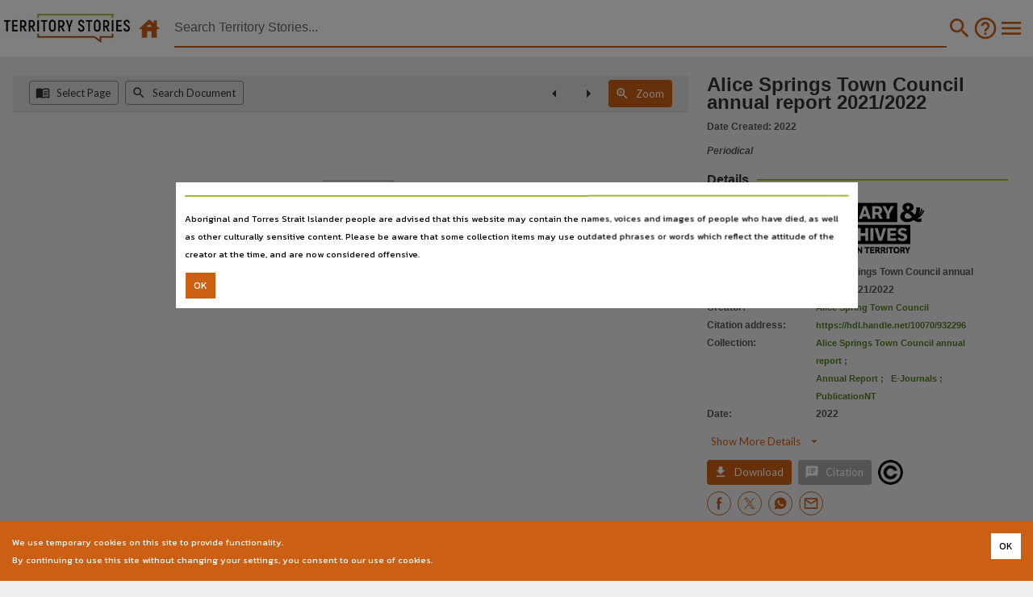

--- FILE ---
content_type: text/css
request_url: https://territorystories.nt.gov.au/static/style/style.css
body_size: 8732
content:
:root{--lant_green:#4e801f;--lant_lime:#a9c23f;--lant_orange:#cb6015;--lant_white:#fff;--lant_black:#000;--lant_error:#f00;--lant_search:#0f0;--lant_primary:#00f;--lant_underline:#1e90ff;--lant_link:#4e801f;--lant_link_dark:#416b1a;--lant_highlight_bg:#b400aa;--lant_selection_bg:#00f;--lant_highlight_sel:#fdff32;--lant_light_grey_F:#efefef;--lant_grey_1:#111;--lant_grey_2:#222;--lant_grey_3:#333;--lant_grey_4:#444;--lant_grey_5:#555;--lant_grey_6:#666;--lant_grey_7:#777;--lant_grey_8:#888;--lant_grey_9:#999;--lant_grey_A:#AAA;--lant_grey_B:#BBB;--lant_grey_C:#CCC;--lant_grey_D:#DDD;--lant_grey_E:#EEE;--ntl_green:#4e801f;--ntl_lime:#a9c23f;--ntl_orange:#cb6015;--ntl_black:#000;--ntl_white:#fff;--lant_archivalmaterial:#ca5f15;--lant_book:#398200;--lant_collection:#64844f;--lant_dataset:#256400;--lant_debate:#205700;--lant_document:#89a212;--lant_event:#113600;--lant_image:#42632d;--lant_manuscript:#354b27;--lant_map:#1a4a00;--lant_mediarelease:#7f7f7f;--lant_movie:#a9c23e;--lant_movingimage:#a9c23e;--lant_music:#b4d03b;--lant_newspaper:#c3e040;--lant_organisation:#96ae32;--lant_other:#779200;--lant_periodical:#627800;--lant_person:#516800;--lant_place:#df6d23;--lant_reference:#ca5f15;--lant_request:#7f7f7f;--lant_software:#f88844;--lant_sound:#be5301;--lant_soundrecording:#be5301;--lant_tabledpaper:#aa4300;--lant_thesis:#a45829;--lant_website:#924717;--lant_video:#a9c23e;--lant_object:#74370c}.ntl-green{color:var(--ntl_green)}.ntl-lime{color:var(--ntl_lime)}.ntl-orange{color:var(--ntl_orange)}.ntl-black{color:var(--ntl_black)}.ntl-white{color:var(--ntl_white)}.ntl-grey-3{color:var(--ntl_grey_3)}.ntl-grey-5{color:var(--ntl_grey_5)}.ntl-grey-7{color:var(--ntl_grey_7)}.ntl-grey-E{color:var(--ntl_grey_E)}.collapse,.hide{display:none}.screen{position:fixed;left:0;right:0;top:0;bottom:0;background:rgba(0,0,0,0.3)}.margin{margin:15px}.block{display:block}.pull-left{float:left}.pull-right{float:right}.pull-down{margin-top:15px}.pad-bottom *{margin-bottom:15px}.pad{padding:15px}.container{display:block}.container::after{content:' ';display:block;clear:both;height:0;visibility:hidden}.right{text-align:right}.center{text-align:center}.center .block{margin-left:auto;margin-right:auto}.top-right{top:0;right:0}.bottom-right{bottom:0;right:0}.top-left{top:0;left:0}.bottom-left{bottom:0;left:0}.dialog>div:first-child>div{width:100%!important}.dialog.no-top-padding{padding-top:0!important}@media(max-width:600px){.dialog{width:100%!important;transform:translate(0,0)!important;top:0!important;height:100vh!important}.dialog{padding:0!important;max-height:none!important}.dialog{overflow:auto!important;height:100vh!important}}@media screen and (max-width:1023px){.desktop{display:none}}@media screen and (min-width:1023px){.mobile{display:none}}.lantFont10{font-size:10px!important}.lantFont11{font-size:11px!important}.lantFont12{font-size:12px!important}.lantFont14{font-size:14px!important}.lantFont16{font-size:16px!important}.lantFont18{font-size:18px!important}.anchorWhite10{font-size:10px!important}.anchorWhite12{font-size:12px!important;margin:.5rem!important;padding:.3rem!important}.anchorWhite{border:1px solid var(--lant_orange);border-radius:4px;color:var(--lant_orange);cursor:pointer;display:inline-flex;font-family:'Lato',sans-serif;font-weight:500;font-size:.8125rem;line-height:1.75;padding:3px 9px;text-decoration:none;transition:background-color 250ms cubic-bezier(0.4,0,0.2,1) 0ms,box-shadow 250ms cubic-bezier(0.4,0,0.2,1) 0ms,border-color 250ms cubic-bezier(0.4,0,0.2,1) 0ms,color 250ms cubic-bezier(0.4,0,0.2,1) 0ms;vertical-align:middle}.anchorWhite i{font-size:20px;margin-right:8px}.anchorWhite:hover{filter:brightness(120%);text-decoration:none}.anchorWhiteNoBorder{color:var(--lant_orange);cursor:pointer;display:inline-block;display:-moz-inline-stack;*display:inline;font-family:Lato-Bold,sans-serif;font-weight:bold;text-decoration:none}.anchorWhiteNoBorder:hover{text-decoration:underline}.anchorWhiteNoBorder:hover img{filter:brightness(100%)}.anchorRed{background-color:var(--lant_orange);color:var(--lant_white)!important;cursor:pointer;display:inline-block!important;font-family:Lato-Bold,sans-serif;font-weight:bold;padding:5px;text-decoration:none}.anchorRed:hover{filter:brightness(100%);text-decoration:underline}.anchorRedImage{height:20px;padding-right:5px}.anchorRedSpacer{margin-right:30px}.anchorPlain{color:var(--lant_orange)!important;cursor:pointer;display:inline-block;font-family:Lato-Bold,sans-serif;font-weight:bold;text-decoration:none}.anchorPlain:hover{filter:brightness(100%);text-decoration:underline}.anchorPlainNoPad{color:var(--lant_orange)!important;cursor:pointer;display:inline-block;font-family:Lato-Bold,sans-serif;font-weight:bold;text-decoration:none}.anchorPlainNoPad:hover{filter:brightness(100%);text-decoration:underline}.anchorPlainImage{height:10px;margin-bottom:20px;margin-top:15px;padding-left:5px}.paraBoxPlain{display:block;padding:0;padding:0}.paraOrange{color:var(--lant_orange)!important;display:inline-block;font-weight:bold}.licenseImage{height:30.75px}.socialMediaImage{height:30.75px}.tags{margin:10px 0 0 -10px;font-size:12px}.tags>button{padding:0 10px!important;margin-left:10px!important;margin-top:10px!important}.textLayer .highlight{background-color:var(--lant_highlight_sel)!important}.filter-hidden{display:block}.thumbnaildiv{left:0;margin:0;overflow:hidden;padding:0;position:relative;top:0}.thumbimage{margin:0;padding:0}.branddiv{background-color:var(--lant_white);bottom:0;height:30px;margin:0;padding:0;pointer-events:none;position:absolute;right:0;width:30px}.filetypediv{bottom:0;height:30px;left:0;margin:0;padding:0;pointer-events:none;position:absolute;width:30px}.card{border:0}.cardoverlaybg{background-color:var(--lant_black);left:0;margin:0;opacity:0;padding:0;pointer-events:none;position:absolute;top:0;transition:all .15s;width:100%;z-index:10}.cardoverlaydiv{height:100%;left:0;margin:0;opacity:0;padding:0;pointer-events:none;position:absolute;top:0;transition:all .15s;width:100%;z-index:11}.cardoverlay{left:50%;opacity:0;pointer-events:none;position:absolute;transform:translate(-50%,-50%);transition:all .15s;z-index:12}.cardparagraph{color:var(--lant_grey_3);line-height:normal;margin:0;overflow:hidden;text-align:left;text-overflow:ellipsis;white-space:nowrap}.centerImage{visibility:visible}.base:hover .cardoverlaybg{display:block;opacity:.5!important;position:absolute!important;visibility:visible!important}.base:hover .cardoverlaydiv{display:block;opacity:1!important;position:absolute!important;visibility:visible!important}.base:hover .cardoverlay{display:block;opacity:1!important;position:absolute!important;visibility:visible!important}.base:focus .cardoverlaybg{display:block;opacity:.5!important;position:absolute;visibility:visible!important}.base:focus .cardoverlaydiv{display:block;opacity:1!important;position:absolute!important;visibility:visible!important}.base:focus .cardoverlay{display:block;opacity:1!important;position:absolute;visibility:visible!important}.base-text{font-family:'Lato',sans-serif;font-size:14;font-weight:400}.full-checkbox{display:block;position:relative;padding-left:22px;margin-bottom:7px;cursor:pointer;font-size:11px;-webkit-user-select:auto;-moz-user-select:auto;-ms-user-select:auto;user-select:auto;font-family:Lato-Bold,sans-serif;font-weight:bold}.full-checkbox input{position:absolute;opacity:0;cursor:pointer;height:0;width:0}.checkmark{border:.5px solid;border-color:var(--lant_grey_6);border-radius:2px;position:absolute;top:0;left:0;height:15px;width:15px;background-color:var(--lant_grey_E)}.full-checkbox:hover input ~ .checkmark{background-color:var(--lant_grey_C)}.full-checkbox input:checked ~ .checkmark{background-color:var(--lant_lime)}.full-checkbox .checkmark:after{left:4px;top:1px;width:7px;height:12px;border:solid white!important;border-width:0 3px 3px 0!important;-webkit-transform:rotate(45deg)!important;-ms-transform:rotate(45deg)!important;transform:rotate(45deg)!important}.checkmark:after{content:"";position:absolute;display:none}.full-checkbox input:checked ~ .checkmark:after{display:block}#reset-filters{position:relative;width:140px;height:50px;padding:0 10px;text-align:left;font-size:15px;font-weight:bold;color:var(--lant_orange);background:var(--lant_white);border:solid var(--lant_orange);padding:5px;margin:10px}#btn_container{width:40px;height:40px;border-radius:5px;float:left;text-align:center}#reset-filters img{margin-top:5px}#reset-filters span{display:inline-block;width:140px;vertical-align:middle;text-align:center;padding:8px;padding-left:0;margin-left:0}.form-control-search{color:var(--lant_search)}.inner-addon{position:relative}.inner-addon .glyphicon{position:absolute;padding:10px;pointer-events:none}.left-addon .glyphicon{left:0}.right-addon .glyphicon{right:0}.left-addon input{padding-left:30px}.right-addon input{padding-right:30px}.navigation-bar #navbar-standard{position:absolute;top:0;bottom:0;left:0;right:0;display:flex;align-items:center;width:100%}.navigation-bar #search-form{display:flex;flex-direction:row;height:100%;align-items:center;width:100%}.navigation-bar .logo{margin:0 10px;font-size:16px;font-size:24px;color:var(--lant_grey_3);text-decoration:none;flex:1}.navigation-bar .search{margin-right:15px;display:none}.navigation-bar .filter.has-results{display:block}.navigation-bar #refine-my-search{display:none}@media screen and (max-width:1279px){.navigation-bar #refine-my-search.has-results{display:block}}#autocomplete-screen{margin-top:15px;display:none;background:rgba(0,0,0,0.2);top:60px;left:0;right:0;bottom:0;width:100%;position:fixed}#autocomplete-screen.show{display:block}#autocomplete-results{background:var(--lant_white);width:100%;left:0;right:0;top:0;margin:0;line-height:32px;padding:5px;list-style-type:none;text-transform:capitalize;box-shadow:rgba(0,0,0,0.117647) 0 1px 6px,rgba(0,0,0,0.117647) 0 1px 4px;direction:rtl;overflow:hidden;text-overflow:ellipsis;white-space:nowrap;text-align:left}#autocomplete-results a{text-decoration:none;color:#000}.page>.paper,.page>.row-paper{margin-top:15px}.page>.paper:last-child,.page>.row-paper:last-child{margin-bottom:15px}a,.link{cursor:pointer!important;color:#005bad}a:hover img{filter:brightness(120%)}.hide-link a:hover{text-decoration:none}ul{margin-left:20px}.clickable{cursor:pointer}.clickable_highlight:hover{filter:brightness(120%)}.paper{box-shadow:rgba(0,0,0,0.117647) 0 1px 6px,rgba(0,0,0,0.117647) 0 1px 4px;position:relative;background:var(--lant_white);padding:0;width:100%;box-sizing:border-box}.paper.large-padding{padding:40px}.paper.selected{box-shadow:rgba(0,0,0,0.188235) 0 10px 30px,rgba(0,0,0,0.227451) 0 6px 10px}.paper.with-end{padding-bottom:calc(1em + 15px)}.paper .end{position:absolute;bottom:15px;left:0;right:0}table{width:100%}td{vertical-align:top;padding:15px}h1,h2,h3{margin-bottom:15px}h1 .material-icons,h2 .material-icons,h3 .material-icons{margin-top:-3px}h1 .minor,h2 .minor,h3 .minor{font-weight:300;font-size:.8em;color:var(--lant_grey_7)}h1{color:var(--lant_grey_3);font-size:21px;font-weight:700}h2{color:var(--lant_grey_3);font-size:18px;font-weight:700}h3{color:var(--lant_grey_3);font-size:16px;font-weight:600}h4{color:var(--lant_grey_3);font-size:14px;font-weight:600}h5{color:var(--lant_grey_3);font-size:12px;font-weight:600}h6{color:var(--lant_grey_3);font-size:11px;font-weight:600}p{font-size:11px;margin-bottom:10px}p::last{margin-top:0}.error{color:var(--lant_error)}.small{font-size:.8em}.small .material-icons{font-size:18px}.selectable{user-select:auto}.main-content{user-select:auto}.main-content ul{margin:0 0 20px 30px}.main-content ul:last-child{margin-bottom:0}.main-content li{margin-bottom:10px}.pull-apart{display:block;width:100%;font-size:0}.pull-apart *{font-size:16px}.pull-apart *[class^="span-"]{display:inline-block}.pull-apart.collapse-space *[class^="span-"]{margin-bottom:15px}.pull-apart>.span-1{width:85.33333px}.pull-apart>.span-2{width:170.66667px}.pull-apart>.span-3{width:256px}.pull-apart>.span-4{width:341.33333px}.pull-apart>.span-5{width:426.66667px}.pull-apart>.span-6{width:512px}.pull-apart>.span-7{width:597.33333px}.pull-apart>.span-8{width:682.66667px}.pull-apart>.span-9{width:768px}.pull-apart>.span-10{width:853.33333px}.pull-apart>.span-11{width:938.66667px}.pull-apart>.span-12{width:1024px}.pull-apart::after{content:' ';clear:both;height:0;visibility:hidden}.no-click{pointer-events:none}.no-click *{pointer-events:auto}.desktop-only{display:block}.small-device{display:none}.event-date{border-top:4px solid var(--lant_grey_3);text-align:center;font-weight:bold;margin-top:4px}.event-date .date{font-size:24px}.running{font-size:12px;color:var(--lant_grey_9)}footer{font-size:.8em;margin-top:60px;margin-bottom:20px}footer>.page{position:relative}footer .material-icons{display:none}footer .follow-us a{margin-left:15px}footer hr{margin:3px 0 9px 0;height:1px;border:0;background:rgba(0,0,0,0.1)}footer .menu{width:100%}footer .menu li{float:left;list-style-type:none;margin-right:16px}footer .menu li:last-child{margin-right:0}footer .content{float:left;min-width:280px;min-height:73px}footer .copyright{position:absolute;right:0;bottom:0;white-space:nowrap;font-size:.8em}*{margin:0;padding:0}*,*:before,*:after{box-sizing:border-box}html,body{min-height:100%}#logo img{width:150px;height:35px;background:var(--lant_grey_5);margin-top:15px;margin-left:5px}#headerDivider{width:1px solid var(--lant_grey_8)}#searchbox{margin-top:10px;margin-right:10px;width:30px;border:hidden;background-image:url(../search.png)}#burger{margin-top:10px;width:30px;border:hidden;background-image:url(../hamburger.png)}input[type=text]::-ms-clear{display:none}#search-input{background-color:transparent;border:0;border-bottom:2px solid var(--lant_orange);border-radius:0;color:var(--lant_lime);box-sizing:border-box;font-family:Lato-Bold,serif;font-size:20px;height:48px;margin:-25px 0 0 -100px;padding:10px 0;position:relative;top:50%;width:200px;flex:1;font-family:Lato-Bold,sans-serif;font-size:16px;line-height:1.4em}#search-input:focus{outline:0}#search-input::-webkit-input-placeholder{fontSize:11;fontFamily:Lato-Black,sans-serif!important;fontWeight:bold;color:var(--lant_grey_6)}#search-input:focus::-webkit-input-placeholder{fontSize:11;fontFamily:Lato-Black,sans-serif!important;fontWeight:bold}#search-input::placeholder{fontSize:11;fontFamily:Lato-Black,sans-serif!important;fontWeight:bold;color:var(--lant_grey_6)}#search-input:focus::placeholder{fontSize:11;fontFamily:Lato-Black,sans-serif!important;fontWeight:bold}#search-input:focus+.underline{transform:scale(1)}#search-underline{background-color:var(--lant_reference);display:inline-block;height:2px;left:50px;margin-top:-4px;position:absolute;top:185px;-webkit-transform:scale(0,1);transform:scale(0,1);-webkit-transition:all .5s linear;transition:all .5s linear;width:202px}.sidenav{height:450px;width:0;position:fixed;z-index:2;top:0;right:0;background-color:var(--lant_white);overflow-x:hidden;transition:.5s;padding-top:65px}.sidenav a{padding:8px 8px 8px 32px;text-decoration:none;font-size:16px;color:var(--lant_lime);display:block;transition:.3s}.sidenav a:hover{color:var(--lant_orange)}.sidenav a:visited{color:var(--lant_orange)}body{min-width:320px;user-select:auto;background-color:var(--lant_grey_E);color:var(--lant_grey_3);font-family:Lato-Bold,sans-serif;font-size:16px;line-height:1.4em}#search-app{width:100%;height:calc(100%-70px)}#inside-search{height:calc(100%-1px)}.jspTrack{background:blue;position:relative;width:8px}.jspDrag{background:green;position:relative;cursor:pointer}#inside-search .jspDrag{background:var(--lant_lime);border-radius:10px}#inside-search .jspTrack{background:transparent;width:8px}#inside-search .jspVerticalBar{background:transparent;width:10px}a{color:var(--lant_link);text-decoration:none}a:hover{color:var(--lant_link_dark);text-decoration:underline}a:visited{color:var(--lant_link)}.page{width:1024px;margin:0 auto}.search-page{text-align:center}@media screen and (max-width:1044px){.page{width:calc(100% - 20px)}}@media screen and (max-height:450px){.sidenav{padding-top:15px}.sidenav a{font-size:18px}}@media screen and (min-width:1024px){footer .menu{width:auto}footer .menu::after{clear:none}footer .content{width:calc(100% - 159px)}footer .ntg{float:right}}@media screen and (max-width:767px){.desktop-only{display:none}.small-device{display:block}.row.tablet{display:block}.row.tablet *[class^="span-"]{display:block;width:100%;margin-bottom:10px}.row.tablet *[class^="span-"].pad{padding:0}.row-paper>*[class^="span-"]{margin-bottom:0;width:calc(100% - 20px)!important}}@media screen and (max-width:1023px){.paper{width:100%}}@media screen and (min-width:600px){.search-results{margin:0}.search-results .thumbnail{float:left}.search-results .descriptive-results{height:150px}.search-results .descriptive-results .content{float:right;width:calc(100% - 150px);clear:none}}@media screen and (min-width:1280px){.filter-hidden{display:none}.search-results{margin-right:15px}#search-facets{left:0;top:70px}.results-outside{height:calc(100vh - 70px);top:70px}}#search-facets{background:var(--lant_white);border-top:solid var(--lant_grey_E) 1px;bottom:0;color:var(--lant_grey_6);flex-direction:column;left:0;overflow:auto;overflow-y:scroll;-webkit-overflow-scrolling:touch;padding:15px;top:70px!important;width:225px}#search-facets .facet-list{flex:1;overflow-y:auto;padding:15px;width:100%;height:100%}#search-facets .facets-title{font-size:18px;font-weight:bold;color:var(--lant_grey_5)}#search-facets .drop_down_label{display:inline-block;padding-bottom:9px;font-size:11px;font-family:Lato-Black,sans-serif!important;font-weight:bold}#search-facets .sort_drop_down{font-size:11px!important;font-family:Lato-Black,sans-serif!important;font-weight:bold!important;padding:0;margin:0}#search-facets .thumbnail_size_drop_down{font-size:11px!important;font-family:Lato-Black,sans-serif!important;font-weight:bold!important;padding:0;margin:0}#search-facets .list_size_drop_down{font-size:11px!important;font-family:Lato-Black,sans-serif!important;font-weight:bold!important;padding:0;margin:0}#search-facets .facet-list{margin:5px 0}#search-facets .jspDrag{background:var(--lant_lime);border-radius:10px}#search-facets .jspTrack{background:transparent;width:8px}#search-facets .jspVerticalBar{background:transparent;width:10px}.filter-results-container{background-color:white;display:block;height:calc(100vh - 94px);left:0;opacity:1;overflow-y:auto;position:fixed;top:94px;width:100vw;z-index:10}.filter-results-menu{display:block;width:100%}.filter-results-menu .facets-title{display:none}.filter-results-mobile{margin:0 auto;padding:0;width:230px}.results-outside{display:block;height:calc(100vh - 70px);margin:0;overflow-y:scroll;-webkit-overflow-scrolling:touch;padding:0;position:fixed;top:70px}.results-container{margin:0;padding:0}.align-results{justify-content:space-evenly}.disable-select{-webkit-touch-callout:none;-webkit-user-select:none;-khtml-user-select:none;-moz-user-select:none;-ms-user-select:none;user-select:none}.open-close-button{background-color:var(--lant_grey_E);border:.25em solid var(--lant_grey_E);border-radius:0 .5em .5em 0;opacity:.9;margin:.25em 0 0 0;padding:0 0 0 .5em;position:fixed;top:70px;z-index:15}.open-close-0{left:0}.open-close-225{left:225px}.open-close-text{color:var(--lant_grey_3);font-size:14px;font-weight:bold;opacity:1}.open-close-arrow{color:var(--lant_orange);font-size:12px;font-weight:bold;opacity:1}.open-close-mobile{display:inline-block;font:'Lato-Bold,sans-serif';font-weight:bold;height:24;margin-right:15px;text-decoration:none}.open-close-icon{color:var(--lant_orange)}.grid-map-button{background-color:var(--lant_grey_E);border:.25em solid var(--lant_grey_E);border-radius:.5em .5em .5em .5em;opacity:.9;margin:.25em 1.5em 0 0;padding:0 .25em 0 0;position:fixed;top:70px;z-index:15}.grid-map-0{right:0}.grid-map-text{color:var(--lant_grey_3);font-size:14px;font-weight:bold;opacity:1}.grid-map-icon{color:var(--lant_orange);font-size:12px;font-weight:bold;opacity:1}.grid-map-mobile{display:inline-block;font:'Lato-Bold,sans-serif';font-weight:bold;height:24;text-decoration:none}.results-total{color:var(--lant_grey_3);font-size:12px;margin:0 auto}.mobile-display{display:block;top:94px}.search-results .paper{padding:0;display:inline-block;cursor:pointer}.search-results .descriptive-results{display:inline-block;height:150px}.search-results .descriptive-results .content{padding:10px;display:inline-block;width:calc(100% - 150px)}.search-results .descriptive-results em{font-weight:bold;font-style:normal}.search-results .descriptive-results li{word-break:break-all}.search-results .descriptive-results .thumbnail{display:block;vertical-align:top;margin:5px auto}.search-results .more{margin-top:5px;color:var(--lant_grey_8)}@media(min-width:576px) and (max-width:767.98px){.search-results{justify-content:left;float:left;width:calc(100% - 225px);left:225px}}@media(min-width:768px) and (max-width:991.98px){.search-results{justify-content:left;float:left;width:calc(100% - 225px);left:225px}}@media(min-width:992px) and (max-width:1199.98px){.search-results{justify-content:left;float:left;width:calc(100% - 225px);left:225px}}@media(min-width:1200px){.search-results{width:calc(100% - 225px);left:225px}}@media(max-width:575.98) and (orientation:portrait){#navbar-original{margin:10px auto}#navbar-black{display:none}.filter-results-menu{display:block;width:230px}.filter-results-menu .facets-title{display:none}.facets-dropdown{display:flex;height:24px;justify-content:space-evenly}#search-facets{display:none}.results-outside{height:calc(100vh - 94px);top:94px}.mobile-display{display:block;top:94px}body{min-width:320px;user-select:auto;background-color:var(--lant_white);color:var(--lant_grey_3);font-family:Lato-Bold,sans-serif;font-size:16px;line-height:1.4em}.drop_down_label{display:inline-block;padding-bottom:9px;font-size:11px;font-family:Lato-Black,sans-serif!important;font-weight:bold}.sort_drop_down{font-size:11px!important;font-family:Lato-Black,sans-serif!important;font-weight:bold!important;padding:0;margin:0}.thumbnail_size_drop_down{font-size:11px!important;font-family:Lato-Black,sans-serif!important;font-weight:bold!important;padding:0;margin:0}.list_size_drop_down{font-size:11px!important;font-family:Lato-Black,sans-serif!important;font-weight:bold!important;padding:0;margin:0}.search-results{justify-content:center}.open-close-button{display:none}.grid-map-button{display:none}.paper{margin-left:0}}@media(max-width:575.98) and (orientation:landscape){.filter-results-menu{display:block;width:230px}.filter-results-menu .facets-title{display:none}#navbar-black{display:block}.mobile-devices{margin-top:80px!important}.mobile-display{display:block;top:70px}.non-mobile-devices{display:none}.facets-dropdown{display:none}.open-close-button{display:block}.grid-map-button{display:block}.facets-title{display:block}.sort_drop_down{font-size:11px!important;font-family:Lato-Black,sans-serif!important;font-weight:bold!important;padding:0;margin:0}.thumbnail_size_drop_down{font-size:11px!important;font-family:Lato-Black,sans-serif!important;font-weight:bold!important;padding:0;margin:0}.list_size_drop_down{font-size:11px!important;font-family:Lato-Black,sans-serif!important;font-weight:bold!important;padding:0;margin:0}.results-outside{height:calc(100vh - 70px);top:70px}.search-results{justify-content:left;margin:15px;float:left}.search-results .descriptive-results{height:150px;display:inline-block}.search-results .descriptive-results .content{padding:10px;display:inline-block;width:calc(100% - 150px)}}@media(min-width:576px) and (max-width:767.98px) and (orientation:portrait){.results-outside{height:calc(100vh - 94px);top:94px}.mobile-display{display:block;top:94px}}@media(min-width:576px) and (max-width:767.98px) and (orientation:landscape){.filter-results-menu{display:none}#navbar-black{display:block}.facets-dropdown{display:none}.facets-title{display:block}.sort_drop_down{font-size:11px!important;font-family:Lato-Black,sans-serif!important;font-weight:bold!important;padding:0;margin:0}.thumbnail_size_drop_down{font-size:11px!important;font-family:Lato-Black,sans-serif!important;font-weight:bold!important;padding:0;margin:0}.list_size_drop_down{font-size:11px!important;font-family:Lato-Black,sans-serif!important;font-weight:bold!important;padding:0;margin:0}.descriptive-results{height:150px;display:inline-block}.descriptive-results .content{display:inline-block;padding:10px;width:calc(100% - 150px)}}@media(min-width:768px) and (max-width:991.98px){.filter-results-menu{display:none}#navbar-black{display:block}.facets-dropdown{display:none}.facets-title{display:block}.sort_drop_down{font-size:11px!important;font-family:Lato-Black,sans-serif!important;font-weight:bold!important;padding:0;margin:0}.thumbnail_size_drop_down{font-size:11px!important;font-family:Lato-Black,sans-serif!important;font-weight:bold!important;padding:0;margin:0}.list_size_drop_down{font-size:11px!important;font-family:Lato-Black,sans-serif!important;font-weight:bold!important;padding:0;margin:0}.descriptive-results{height:150px;display:inline-block}.descriptive-results .content{padding:10px;display:inline-block;width:calc(100% - 150px)}}@media(min-width:992px) and (max-width:1199.98px){.filter-results-menu{display:none}#navbar-black{display:block}.facets-dropdown{display:none}.facets-title{display:block}.sort_drop_down{font-size:11px!important;font-family:Lato-Black,sans-serif!important;font-weight:bold!important;padding:0;margin:0}.thumbnail_size_drop_down{font-size:11px!important;font-family:Lato-Black,sans-serif!important;font-weight:bold!important;padding:0;margin:0}.list_size_drop_down{font-size:11px!important;font-family:Lato-Black,sans-serif!important;font-weight:bold!important;padding:0;margin:0}.descriptive-results{height:150px;display:inline-block}.descriptive-results .content{padding:10px;display:inline-block;width:calc(100% - 150px)}}@media(min-width:1200px){.filter-results-menu{display:none}#navbar-black{display:block}.facets-dropdown{display:none}.facets-title{display:block}.sort_drop_down{font-size:11px!important;font-family:Lato-Black,sans-serif!important;font-weight:bold!important;padding:0;margin:0}.thumbnail_size_drop_down{font-size:11px!important;font-family:Lato-Black,sans-serif!important;font-weight:bold!important;padding:0;margin:0}.list_size_drop_down{font-size:11px!important;font-family:Lato-Black,sans-serif!important;font-weight:bold!important;padding:0;margin:0}.descriptive-results{height:150px;display:inline-block}.descriptive-results .content{padding:10px;display:inline-block;width:calc(100% - 150px)}}.normal-text-table{font-size:12px;font-family:Lato-Black,sans-serif!important;font-weight:bold}.small-text-table{font-size:10px;font-family:Lato-Black,sans-serif!important;font-weight:bold}table.small-text-table table,th,td{padding:10px}.wide-table{background-color:var(--lant_grey_F);display:block;margin:0;opacity:1;overflow-x:auto;overflow-y:visible;padding:0}div.wide-table table,th,td{border:1px solid var(--lant_grey_C);border-collapse:collapse}div.wide-table th{padding-left:10px;padding-right:10px}input::-webkit-outer-spin-button,input::-webkit-inner-spin-button{-webkit-appearance:none;margin:0}input[type=number]{-moz-appearance:textfield}.lime-hr{background-color:var(--lant_lime);display:inline-block;height:1px;vertical-align:middle;width:100%}.pdfErrorMessageBox{background-color:var(--lant_grey_E);min-height:200px;padding:4em}.pdfErrorMessageHead{color:var(--lant_grey_5);font-size:12px;font-weight:bold}.pdfErrorMessagePara{color:var(--lant_grey_5);font-size:12px}.pdfErrorMessageMono{color:var(--lant_grey_5);font-family:monospace;font-size:10px}.itemCard{-webkit-backface-visibility:hidden;-webkit-transform:translate3d(0,0,0)}.material-icons{vertical-align:middle;font-family:'Material Icons';font-weight:normal;font-style:normal;font-size:24px;display:inline-block;line-height:1;text-transform:none;letter-spacing:normal;word-wrap:normal;white-space:nowrap;direction:ltr;-webkit-font-smoothing:antialiased;text-rendering:optimizeLegibility;-moz-osx-font-smoothing:grayscale;font-feature-settings:'liga'}main>div:nth-child(even){background:var(--lant_grey_F)}main>div{padding:30px 0}.big-image{position:relative;width:100%;background-repeat:no-repeat;background-size:cover;min-height:150px;color:var(--lant_white);font-size:32px;line-height:normal}.big-image .center{top:50%;width:100%;text-align:center;transform:translateY(-50%);position:absolute}.big-image .title{font-size:54px;font-weight:bold}.feature{width:auto;margin:0;float:left;cursor:pointer;padding:0 0 10px 0}.feature .text{margin:10px 10px 0 10px;color:var(--lant_grey_7);overflow:hidden}.feature .text>div{width:330px;white-space:nowrap;overflow:hidden;text-overflow:ellipsis}.feature .title{font-size:24px;height:22px;color:var(--lant_grey_3)}.feature .description{height:22px}.button-list{border-radius:3px;background:var(--lant_white);padding:10px}.button-list .container{width:100%;display:flex;align-items:center;flex-flow:nowrap;justify-content:space-between}.button-list .container:not(:first-child){margin-top:10px}.button-list .entry{margin:0 auto;text-align:center}.button-list .entry .title{text-align:center}.multi-column-horizontal{display:flex}.pdfWrapper{overflow:hidden;height:100%;width:100%}.react-pdf__Page__textContent mark{background:rgba(253,255,50,0.5);color:transparent;opacity:.5;padding:0}.react-pdf__Page__textContent mark::selection{color:rgba(0,0,0,0);background:rgba(0,0,255,0.5)}.react-pdf__Page__textContent span::selection{color:rgba(0,0,0,0);background:rgba(0,0,255,0.5)}#back{position:relative;width:280px;height:45px;padding:0 10px;text-align:left;font-size:15px;font-weight:bold;color:var(--lant_orange);background:var(--lant_grey_D);border:solid .5px var(--lant_orange);padding:6px;margin:10px;padding-bottom:15px;display:inline}#btn_container{width:40px;height:40px;border-radius:5px;float:left;text-align:center}#back span{display:block;width:260px;padding:5px}.clickableLinkDiv{color:var(--lant_grey_5);float:left;display:flex}.clickableLinkDiv a:active{color:var(--lant_link)}.clickableLinkDiv a:hover{color:var(--lant_link)}.clickableLinkDiv a:link{color:var(--lant_link)}.clickableLinkDiv a:visited{color:var(--lant_link)}.clickableLinkPara{font-weight:bold;margin-bottom:0;margin-top:0;padding:0 3px 0 0}.clickableValueDiv{display:inline-block!important;font-size:12px!important;font-weight:bold!important;user-select:text!important;vertical-align:top!important;word-wrap:break-word!important}.anchorGrey{color:var(--lant_link);cursor:pointer}.anchorHeight{height:15px}.anchorGrey:hover{text-decoration:underline}#audio{padding:0 1rem 0 1rem;width:100%}.extracts em{font-weight:bold;font-style:normal}.openseadragon-canvas{cursor:pointer}.openseadragon-container :focus{outline:0}#zoombtn{background-color:var(--lant_orange)!important}.details-page-plainimage{width:300px;height:250px}.record{background:var(--lant_grey_7);color:var(--lant_white);padding-bottom:20px}.record a{color:var(--lant_white)}.record .content{padding-top:5px}.record .related{max-width:430px;margin:0 auto}.record .back{margin:0 15px 0 15px;visibility:hidden}.record .meta{margin:10px auto;text-align:center}.pdf-thumbnail{text-align:center}.other-items-heading{margin:0;padding:0;padding-bottom:.5em}.other-items-parent{display:grid;grid-gap:1em;grid-template-columns:repeat(auto-fill,minmax(150px,1fr));justify-content:left;margin:0;padding:0;padding-bottom:.5em}.other-items-parent .paper{cursor:pointer;justify-self:left!important}.pdf-viewer{display:none;background:var(--lant_grey_7);position:fixed;left:0;top:0;right:0;bottom:0;z-index:2}.pdf-header .child-spacer>*{margin-right:8px!important}.viewer-style{height:auto}.viewer-inner{display:block;overflow-y:auto;width:100%}.viewer-loading{text-align:center;min-height:200px;background-image:url(/static/images/loading.gif);background-position:center;background-repeat:no-repeat;background-size:30%;width:100%}.viewer-image{cursor:pointer;position:relative;width:100%}.viewer-zoom{height:2em;position:absolute;right:1em;top:1em}.image-zoom-controls{background-color:rgba(119,119,119,0.8);max-height:2em;padding-left:1em;padding-right:1em;border-radius:1em}@media screen and (min-width:768px){.pdf-thumbnail{display:none}.pdf-viewer{display:block}.record{display:flex;padding-bottom:0}.record .back{margin-top:15px;visibility:visible}.record .meta{margin:10px 0;padding:20px;width:50%;max-width:446px;min-width:375px;text-align:left}.record .content{padding-top:20px;padding-bottom:20px}.record::before,.record::after{content:'';display:block;flex:1}.record .image-zoom-controls{background-color:rgba(119,119,119,0.5);max-height:2em;padding-left:1em;padding-right:1em;border-radius:1em}}@media screen and (max-width:360px){.button-shrink i{margin-left:6px!important}.button-shrink i ~ span{padding-right:6px!important}}@media(max-width:576px) and (orientation:portrait){.other-items-parent{justify-content:center;margin-right:0!important}.other-items-parent .paper{justify-self:center!important}.viewer-style{height:auto}.viewer-zoom{height:2em;position:absolute;right:0;top:1em}}.button{background:#005bad;border:1px solid rgba(0,0,0,0.3);border:0;color:var(--lant_white);padding:5px 15px;vertical-align:middle;cursor:pointer;display:inline-block;text-align:center;border-radius:3px;font-weight:normal}a.button{color:var(--lant_white)}.button:hover{background:#004e94;color:var(--lant_white);text-decoration:none}input{padding:5px 8px;border:1px solid rgba(0,0,0,0.3);vertical-align:middle;border-radius:3px;font-family:Lato-Bold,sans-serif;font-size:16px;line-height:1.4em}input:focus{border:1px solid var(--lant_primary);outline:0}#facets-search-input-container{position:relative;padding:0;margin:i0px;margin-bottom:15px;height:26px;width:auto}.facets-search-box{margin-left:10px;padding-right:30px;margin-bottom:10px;font-size:11px;font-weight:bold;height:25px;width:80%}.facets-search-box:focus{border:1px solid var(--lant_light_grey_F);box-shadow:0 0 0 .2rem var(--lant_light_grey_F)}#input-search-img{padding:2px;position:absolute;bottom:2px;right:32px;width:22px;height:22px}label{cursor:pointer}.modal{background:var(--lant_white);box-shadow:rgba(0,0,0,0.188235) 0 10px 30px,rgba(0,0,0,0.227451) 0 6px 10px;border-radius:3px;width:500px;position:fixed;left:50%;top:50%;transform:translate(-50%,-50%);padding:20px}.modal .heading a.close{float:right;color:var(--lant_black)}@keyframes fade_in{from{opacity:0}80%{opacity:0}to{opacity:1}}@-webkit-keyframes fade_in{from{opacity:0}80%{opacity:0}to{opacity:1}}@-moz-keyframes fade_in{from{opacity:0}80%{opacity:0}to{opacity:1}}@-o-keyframes fade_in{from{opacity:0}80%{opacity:0}to{opacity:1}}.fade-in{-webkit-animation:fade_in 2s ease-out;-moz-animation:fade_in 2s ease-out;-o-animation:fade_in 2s ease-out;animation:fade_in 2s ease-out}.facet-menu{position:absolute;left:-24px;top:0;bottom:0;width:150px;height:100%;overflow-x:hidden;overflow-y:auto;list-style-type:none}.facet-menu li{padding:10px;text-transform:capitalize;border-top:1px solid var(--lant_grey_C)}.facet-menu li.selected{background:#005bad;color:var(--lant_white)}.facet-menu li:first-child{border-top:0}.advanced-facet-selected{text-transform:capitalize}

--- FILE ---
content_type: application/javascript; charset=utf-8
request_url: https://territorystories.nt.gov.au/static/bundles/666-e66d1079400b329eced4.js
body_size: 13506
content:
"use strict";(self.webpackChunkntdl=self.webpackChunkntdl||[]).push([[666],{57644:function(e,t,a){a.d(t,{Z:function(){return j}});var n,l=a(15671),o=a(43144),r=a(97326),i=a(60136),c=a(82963),s=a(61120),d=a(67294),u=a(25264),m=a(31516),h=a(56680),p=a(64761),f=a(69372),v=(a(26885),a(53229)),w=a(88572),g=a(76914),y=a(3838),E=a(77750),b=a(37645),C=a(6867),k=a(2658),N=a(50594),_=a(25108);function S(e){var t=function(){if("undefined"==typeof Reflect||!Reflect.construct)return!1;if(Reflect.construct.sham)return!1;if("function"==typeof Proxy)return!0;try{return Boolean.prototype.valueOf.call(Reflect.construct(Boolean,[],(function(){}))),!0}catch(e){return!1}}();return function(){var a,n=(0,s.default)(e);if(t){var l=(0,s.default)(this).constructor;a=Reflect.construct(n,arguments,l)}else a=n.apply(this,arguments);return(0,c.default)(this,a)}}var x=(n=function(e){(0,i.default)(a,e);var t=S(a);function a(){return(0,l.default)(this,a),t.apply(this,arguments)}return(0,o.default)(a,[{key:"componentWillMount",value:function(){this.setState({copied:null})}},{key:"close",value:function(){this.setState({copied:null}),this.props.onClose()}},{key:"render",value:function(){var e=this,t=this.props.item;if(!t)return d.createElement("div",null);var a=null,n=!1;t.hasOwnProperty("metadata")?JSON.parse(t.metadata).constructor==Object&&(n=!0):_.log("Error: ".concat(t.id," has no metadata"));n&&(a=JSON.parse(t.metadata));var l=t.dc_title.toString().replace(/(\[['"])(.*)(['"]\])/,"$2"),o=t.handle,r=a["Publisher name"],i=a["Place of publication"],c=r?"".concat(r,", "):"",s=i?"".concat(i,". "):"",u=r?"|publisher=".concat(r," "):"",m=i?"|publication-place=".concat(i," "):"",p=(0,h.aY)(a),f=[];p&&(f=p.constructor===Array?p:String(p).trim().replace(/(^[;\s]+)|([;\s]+$)/g,"").split(";"));var v="";null!=f&&null!=f&&f.length>0&&(1==f.length?v="".concat(f[0],". "):f.length<=20?v=f.slice(0,f.length-1).join(", ")+" and ".concat(f[f.length-1],". "):f.length>20&&(v=f.slice(0,19).join(", ")+" ... ".concat(f[f.length-1],". ")));var w=f[0]?f[0]+". ":"",S="";if(null!=f&&null!=f)if(f.length>=4)S=f[0]+", et al., ";else{for(var x=0;x<f.length;x++)null!=f[x]&&null!=f[x]&&""!=f[x].trim()&&(S=0==x?f[x].trim():x==f.length-1?S+" and "+f[x].trim():S+", "+f[x].trim());""!=S&&(S+=", ")}var L,D,A=t.date_type,I=t.end_date?t.end_date:t.start_date,R=I?(0,h.xr)(I):null,O=(0,h.IL)();R&&null!=R.year?0!=A&&+R.day?(L="(".concat(R.year,", ").concat(R.monthText," ").concat(+R.day,") "),D="".concat(+R.day," ").concat((0,h.Ko)(R.monthText),". ").concat(R.year," ")):null!=R.year&&(L="(".concat(R.year,") "),D="".concat(R.year," ")):(L="",D="");var Z="".concat(O.year,", ").concat(O.monthText," ").concat(+O.day),P="".concat(+O.day," ").concat((0,h.Ko)(O.monthText),". ").concat(O.year),U="".concat(+O.day," ").concat(O.monthText," ").concat(O.year),T=R&&R.year?"".concat(R.year,". "):"",B="".concat(v).concat(L).concat(l,". ").concat(c).concat(s,"Retrieved ").concat(Z,", from ").concat(o,"."),z="".concat(w,'"').concat(l,'". ').concat(c).concat(s).concat(D,"Web. ").concat(P,". ").concat(o,"."),W=R?"".concat(S).concat(T):"".concat(S),M="".concat(l,"."),F="Available at: ".concat(o," [accessed ").concat(U,"]"),j="".concat(W).concat(M," Available at: ").concat(F),V="{{cite web |title=",G="".concat(l),K="".concat(u).concat(m,"|url=").concat(o," |access-date=").concat(U,"}}"),Y="".concat(V).concat(G," ").concat(K),$=d.createElement(C.Z,{"aria-label":"close",onClick:function(){return e.close()},sx:{position:"absolute",right:8,top:8,color:function(e){return e.palette.grey[500]}}},d.createElement(N.Z,null)),H=function(t,a){if(document.queryCommandSupported("copy")){return d.createElement("a",{href:"#",className:"small",style:{marginLeft:10},onClick:function(n){e.setState({copied:t}),n.preventDefault(),e.copy.value=a,e.copy.select(),document.execCommand("copy"),e.copy.blur()}},e.state.copied===t?d.createElement("div",{className:"button"},"Copied."):d.createElement("div",{style:{display:"inline-block",padding:"5px 15px"}},d.createElement("i",{className:"material-icons"},""),"Copy"))}},q=function(e){var t=e.handle.replace(/\//g,"_").replace(/.*(10070_.*$)/,"$1")+".ris",a=function(e){var t="",a="\r\n";for(var n in t+="TY  - "+e.ntdl_type+a,e.contributors)t+="AU  - "+n+a;return void 0!==e.date_issued&&null!==e.date_issued&&""!==e.date_issued&&(t+="DA  - "+e.date_issued+a),Array.isArray(e.language)&&e.language.length>0&&(t+="LA  - "+e.language[0]+a),t+="TI  - "+e.title+a,t+="UR  - "+e.handle+a,t+"ER  - \r\n"}(e);!function(e,t){var a=new Blob([t],{type:arguments.length>2&&void 0!==arguments[2]?arguments[2]:"application/x-research-info-systems"}),n=URL.createObjectURL(a),l=document.createElement("a");l.href=n,l.download=e,l.click(),l.remove(),URL.revokeObjectURL(n)}(t,a)};g.Z;return d.createElement(y.Z,{modal:!1,open:!0,onRequestClose:this.close,autoScrollBodyContent:!0,contentStyle:{width:"85%",maxWidth:"fit-content"}},d.createElement(b.Z,{sx:{m:0,p:2,pb:0}},"Citation",$),d.createElement(E.Z,{sx:{overflowY:"auto"}},d.createElement("hr",{className:"lime-hr"}),d.createElement("div",{className:"mb-2"},d.createElement(k.Z,{variant:"citation"},"Citations are automatically generated and may need some modifications")),d.createElement("div",{className:"selectable no-gutters",style:{overflow:"auto"}},d.createElement("div",{className:"pb-2"},d.createElement("strong",null,"APA")," ",H("apa",B),d.createElement("br",null),d.createElement(k.Z,{variant:"citation"},B)),d.createElement("div",{className:"pb-2"},d.createElement("strong",null,"MLA")," ",H("mla",z),d.createElement("br",null),d.createElement(k.Z,{variant:"citation"},z)),d.createElement("div",{className:"pb-2"},d.createElement("strong",null,"Harvard")," ",H("harvard",j),d.createElement("br",null),d.createElement(k.Z,{variant:"citation"},W,d.createElement("i",null,M)," ",F)),d.createElement("div",{className:"pb-2"},d.createElement("strong",null,"Wikipedia")," ",H("wikipedia",Y),d.createElement("br",null),d.createElement(k.Z,{variant:"citation"},V,d.createElement("i",null,G)," ",K))),d.createElement("textarea",{width:"1",height:"1",style:{fontSize:"1px",opacity:.001},ref:function(t){e.copy=t}})))}}]),a}(d.Component),(0,v.Z)(n.prototype,"close",[w.ZP],Object.getOwnPropertyDescriptor(n.prototype,"close"),n.prototype),n),L=a(22887),D=a(50542),A=a(23709),I=a(99216),R=a(25108);function O(e){var t=function(){if("undefined"==typeof Reflect||!Reflect.construct)return!1;if(Reflect.construct.sham)return!1;if("function"==typeof Proxy)return!0;try{return Boolean.prototype.valueOf.call(Reflect.construct(Boolean,[],(function(){}))),!0}catch(e){return!1}}();return function(){var a,n=(0,s.default)(e);if(t){var l=(0,s.default)(this).constructor;a=Reflect.construct(n,arguments,l)}else a=n.apply(this,arguments);return(0,c.default)(this,a)}}var Z=function(e){(0,i.default)(a,e);var t=O(a);function a(e){var n;return(0,l.default)(this,a),(n=t.call(this,e)).state={legal:!1,showCopyrightConfirmation:!1,dialogLoaded:!1},n.close=n.close.bind((0,r.default)(n)),n.copyrightClose=n.copyrightClose.bind((0,r.default)(n)),n.onCheckboxChange=n.onCheckboxChange.bind((0,r.default)(n)),n.onClickDownload=n.onClickDownload.bind((0,r.default)(n)),n}return(0,o.default)(a,[{key:"close",value:function(){this.props.onClose()}},{key:"copyrightClose",value:function(){this.setState({showCopyrightConfirmation:!1})}},{key:"componentDidMount",value:function(){}},{key:"onCheckboxChange",value:function(e,t){this.setState({dialogLoaded:!1}),t?(this.setState({legal:t}),this.setState({showCopyrightConfirmation:!1})):(this.setState({legal:t}),this.setState({showCopyrightConfirmation:!0}))}},{key:"onClickDownload",value:function(e){if(this.state.legal){var t=LOCAL_URL_PREFIX.replace(/\/+$/,"")+"/"+e.replace(/^\/+/,""),a=e.split("\\").pop().split("/").pop();m.ZP.initialize("G-9W26Z92BSM"),m.ZP.event({category:"Download",action:"DownloadItem",label:a});var n=document.createElement("a");n.setAttribute("class","ntdlDownloadLink"),n.setAttribute("download",a),n.href=t,n.click(),this.props.onClose()}else this.setState({showCopyrightConfirmation:!0})}},{key:"render",value:function(){var e=this,t=this.props.item,a=this.props.downloadDetails,n="undefined"!=typeof window&&window.document&&window.document.createElement?window.COPYRIGHT_URL:{NODE_ENV:"production"}.COPYRIGHT_URL,l="undefined"!=typeof window&&window.document&&window.document.createElement?window.LANT_DIGITISATION_URL:{NODE_ENV:"production"}.LANT_DIGITISATION_URL,o="undefined"!=typeof window&&window.document&&window.document.createElement?window.LANT_COPYRIGHT_URL:{NODE_ENV:"production"}.LANT_COPYRIGHT_URL,r=("undefined"!=typeof window&&window.document&&window.document.createElement&&window.LOCAL_URL_PREFIX,(0,h.Xu)(a)),i=null!=r?d.createElement(g.Z,{color:"orange",variant:"contained",size:"small",fullWidth:{xs:!0,sm:!1},startIcon:d.createElement("i",{className:"material-icons"},""),onClick:function(){e.setState({dialogLoaded:!0}),e.onClickDownload(r.lowrestiffpath)}},r.lowrestiffdownloadtext):null,c=(0,h.Mu)(a),s=null!=c?d.createElement(g.Z,{color:"orange",variant:"contained",size:"small",fullWidth:{xs:!0,sm:!1},startIcon:d.createElement("i",{className:"material-icons"},""),onClick:function(){e.setState({dialogLoaded:!0}),e.onClickDownload(c.highrestiffpath)}},c.highrestiffdownloadtext):0==a.viewer?d.createElement(g.Z,{color:"lant_grey_A",variant:"contained",size:"small",fullWidth:{xs:!0,sm:!1},startIcon:d.createElement("i",{className:"material-icons"},""),href:l,sx:{color:"#FFFFFF!important"}},"Request High Res Tiff Image"):null,u=(0,h.UG)(a),m=null!=u?d.createElement(g.Z,{color:"orange",variant:"contained",size:"small",fullWidth:{xs:!0,sm:!1},startIcon:d.createElement("i",{className:"material-icons"},""),onClick:function(){e.setState({dialogLoaded:!0}),e.onClickDownload(u.jpegpath)}},u.jpegdownloadtext):null,p=(0,h.te)(a),f=null!=p?d.createElement(g.Z,{color:"orange",variant:"contained",size:"small",fullWidth:{xs:!0,sm:!1},startIcon:d.createElement("i",{className:"material-icons"},""),onClick:function(){e.setState({dialogLoaded:!0}),e.onClickDownload(p.audiopath)}},p.audiodownloadtext):null,v=(0,h.W_)(a),w=null!=v?d.createElement(g.Z,{color:"orange",variant:"contained",size:"small",fullWidth:{xs:!0,sm:!1},startIcon:d.createElement("i",{className:"material-icons"},""),onClick:function(){e.setState({dialogLoaded:!0}),e.onClickDownload(v.videopath)}},v.videodownloadtext):null,_=(0,h.hb)(a),S=null!=_?d.createElement(g.Z,{color:"orange",variant:"contained",size:"small",fullWidth:{xs:!0,sm:!1},startIcon:d.createElement("i",{className:"material-icons"},""),onClick:function(){e.setState({dialogLoaded:!0}),e.onClickDownload(_.pdfpath)}},_.pdfdownloadtext):null,x=(0,h.DU)(a),O=null!=x?d.createElement(g.Z,{color:"orange",variant:"contained",size:"small",fullWidth:{xs:!0,sm:!1},startIcon:d.createElement("i",{className:"material-icons"},""),onClick:function(){e.setState({dialogLoaded:!0}),e.onClickDownload(x.unknowntypefilepath)}},x.unknowntypedownloadtext):null,Z=(0,h.ru)(a),P=null!=Z?d.createElement(g.Z,{color:"orange",variant:"contained",size:"small",fullWidth:{xs:!0,sm:!1},startIcon:d.createElement("i",{className:"material-icons"},""),onClick:function(){e.setState({dialogLoaded:!0}),e.onClickDownload(Z.epubdownloadpath)}},Z.epubdownloadtext):null,U=(0,h.zB)(a.dc_rights_holder),T="public_domain"!=(0,h.M9)(a.value)&&null!=U&&""!=U&&null!=U?d.createElement("div",{className:"mb-2"},"Copyright in this work is held by: ",U):null,B=a.name,z="";z=null!=B&&""!=B&&null!=B?B:(0,h.zB)(a.dc_rights);var W=a.copyright_link,M="";M=null!=W&&""!=W&&null!=W?W:a.dc_rights_license;var F=a.icon,j="",V=null!=(j=null!=F&&""!=F&&null!=F?F:(0,h.hY)(a.dc_rights_code))&&""!=j&&null!=j?d.createElement("img",{src:j,style:{marginLeft:10,height:25}}):null,G=null!=z&&null!=z&&""!=z&&null!=M&&null!=M&&""!=M?d.createElement("div",{className:"mb-2"},d.createElement("a",{href:M},z,V)):null!=z&&null!=z&&""!=z?d.createElement("div",{className:"mb-2"},z,V):d.createElement("div",{className:"mb-2"},d.createElement("a",{href:n,target:"_blank"},"This work may be subject to restrictions under the Copyright Act 1968",V)),K=(0,h.zB)(a.summary),Y="",$=""!=(Y=null!=K&&""!=K&&null!=K?K:(0,h.zB)(a.dc_license_text))?d.createElement("div",{className:"mb-2"},Y):null;if(null!=t.metadata||null!=t.metadata){var H=null;H=(0,h.AT)(JSON.parse(t.metadata))}else R.log("Error: ".concat(t.id," has no metadata"));var q=(0,h.aY)(H),J=null;q&&(J=q.constructor===Array?q:String(q).trim().replace(/(^[;\s]+)|([;\s]+$)/g,"").split(";"));var X=J?J.join(", "):"",Q=null,ee=Q=null!=(Q=Array.isArray(a.date)?a.date[0]:a.date)&&null!=Q&&""!=Q&&"unspecified"!=Q.toLowerCase()?"0000"==(Q=Q.replace(/^.*([0-9]{4}).*$/,"$1"))||4!=Q.length?null:"(".concat(Q,"). "):null,te=a.dc_title.toString().replace(/(\[['"])?(.*?)(['"]\])?/,"$2"),ae=null!=te&&null!=te&&""!=te?te+". ":null,ne=(0,h.zB)(a.volume);null!=ne&&null!=ne||(ne=""),ne=ne.replace(/[.,\s]*$/,"");var le=(0,h.zB)(a.dc_identifier_other);null!=le&&null!=le&&""!=le&&(ne=""==ne?le:ne+", "+le);var oe=null!=(ne=ne.replace(/[.,\s]*$/,""))&&null!=ne&&""!=ne?", "+ne:"",re=(0,h.zB)(a.collection_list),ie=null!=(re=re.replace(/[.,\s]*$/,""))&&null!=re&&""!=re?re+oe+". ":null,ce=a.bitstream_handle,se=null!=ce&&null!=ce&&""!=ce?ce:null,de=d.createElement("div",{className:"mb-2"},"Acknowledgement of this work is required. The work should be attributed as: Library & Archives NT. ",X," ",ee," ",ae," ",ie," ",se,"."),ue=d.createElement("div",{className:"mb-2"},"(Acknowledgements are automatically generated and may need some modifications)"),me=d.createElement(C.Z,{"aria-label":"close",onClick:function(){return e.close()},sx:{position:"absolute",right:8,top:8,color:function(e){return e.palette.grey[500]}}},d.createElement(N.Z,null)),he=d.createElement(C.Z,{"aria-label":"close",onClick:this.copyrightClose,sx:{position:"absolute",right:8,top:8,color:function(e){return e.palette.grey[500]}}},d.createElement(N.Z,null)),pe="I acknowledge my responsibility for compliance with any copyright, licensing, moral rights and cultural protocols in use of this work.",fe=d.createElement(k.Z,{variant:"citation"},pe),ve={inputProps:{"aria-label":pe}};return d.createElement("div",{className:"no-gutters",style:{width:"85%"}},d.createElement(y.Z,{modal:!1,open:!0,autoScrollBodyContent:!0,contentStyle:{width:"85%",maxWidth:"fit-content"}},d.createElement(b.Z,{sx:{m:0,p:2,pb:0}},"Download",me),d.createElement(E.Z,{sx:{overflowY:"auto"}},d.createElement("hr",{className:"lime-hr"}),d.createElement(k.Z,{variant:"citation"},T,null,G,$,de,ue,d.createElement("div",{className:"mb-2"},"Permission should always be sought from the people or descendants of people in images for any public use or publication."),d.createElement("div",{className:"mb-2"},"Where the work is derived from Aboriginal and Torres Strait Islander heritage, the informed consent of the owners of Indigenous cultural intellectual property should be obtained for any use of this work."),d.createElement("div",{className:"mb-2"},"If you use or adapt our material either online or in another published format, we would love to hear from you on social media using the tag #madewithLANT"),d.createElement("div",{className:"mb-2"},"See our website for ",d.createElement("a",{href:o,target:"_blank",style:{margin:0}},"more information")," about use of this work"),"publication_permission"!=(0,h.M9)(a.value)?d.createElement("div",null,d.createElement(A.Z,null,d.createElement(D.Z,{control:d.createElement(L.Z,{label:ve,onChange:function(t,a){e.onCheckboxChange(t,a)}}),label:fe})),d.createElement(I.Z,{spacing:1,direction:"column",alignItems:"center"},s," ",i," ",m," ",f," ",w," ",S," ",O," ",P)):null))),this.state.showCopyrightConfirmation&&this.state.dialogLoaded?d.createElement(y.Z,{modal:!0,open:!0},d.createElement(b.Z,{sx:{m:0,p:2,pb:0}},"Copyright Confirmation",he),d.createElement(E.Z,{sx:{overflowY:"auto"}},d.createElement("hr",{className:"lime-hr"}),d.createElement(k.Z,{variant:"citation"},d.createElement("div",{className:"mb-2"},"Please acknowledge responsibility for compliance with any copyright, licensing, moral rights and cultural protocols in use of this work.")))):null)}}]),a}(d.Component),P=a(85298),U=a(25108);function T(e,t){var a="undefined"!=typeof Symbol&&e[Symbol.iterator]||e["@@iterator"];if(!a){if(Array.isArray(e)||(a=function(e,t){if(!e)return;if("string"==typeof e)return B(e,t);var a=Object.prototype.toString.call(e).slice(8,-1);"Object"===a&&e.constructor&&(a=e.constructor.name);if("Map"===a||"Set"===a)return Array.from(e);if("Arguments"===a||/^(?:Ui|I)nt(?:8|16|32)(?:Clamped)?Array$/.test(a))return B(e,t)}(e))||t&&e&&"number"==typeof e.length){a&&(e=a);var n=0,l=function(){};return{s:l,n:function(){return n>=e.length?{done:!0}:{done:!1,value:e[n++]}},e:function(e){throw e},f:l}}throw new TypeError("Invalid attempt to iterate non-iterable instance.\nIn order to be iterable, non-array objects must have a [Symbol.iterator]() method.")}var o,r=!0,i=!1;return{s:function(){a=a.call(e)},n:function(){var e=a.next();return r=e.done,e},e:function(e){i=!0,o=e},f:function(){try{r||null==a.return||a.return()}finally{if(i)throw o}}}}function B(e,t){(null==t||t>e.length)&&(t=e.length);for(var a=0,n=new Array(t);a<t;a++)n[a]=e[a];return n}function z(e){var t=function(){if("undefined"==typeof Reflect||!Reflect.construct)return!1;if(Reflect.construct.sham)return!1;if("function"==typeof Proxy)return!0;try{return Boolean.prototype.valueOf.call(Reflect.construct(Boolean,[],(function(){}))),!0}catch(e){return!1}}();return function(){var a,n=(0,s.default)(e);if(t){var l=(0,s.default)(this).constructor;a=Reflect.construct(n,arguments,l)}else a=n.apply(this,arguments);return(0,c.default)(this,a)}}var W=a(24677),M=(a(39080),"undefined"!=typeof window&&window.document&&window.document.createElement?Boolean(window.USE_NAVIGATION_KEYS)&&"false"!==window.USE_NAVIGATION_KEYS:Boolean({NODE_ENV:"production"}.USE_NAVIGATION_KEYS)&&"false"!=={NODE_ENV:"production"}.USE_NAVIGATION_KEYS),F=function(e){(0,i.default)(a,e);var t=z(a);function a(e){var n;return(0,l.default)(this,a),(n=t.call(this,e)).state={showCitation:!1,showFullDetails:!1,showDownload:!1},n.handleMoreDetails=n.handleMoreDetails.bind((0,r.default)(n)),n.handleDownloadShowClick=n.handleDownloadShowClick.bind((0,r.default)(n)),n.handleCitationShowClick=n.handleCitationShowClick.bind((0,r.default)(n)),n.handleKeys=n.handleKeys.bind((0,r.default)(n)),n}return(0,o.default)(a,[{key:"shouldComponentUpdate",value:function(e,t){return this.state.showCitation!==t.showCitation||this.state.showFullDetails!==t.showFullDetails||this.state.showDownload!==t.showDownload}},{key:"handleMoreDetails",value:function(e){this.setState({showFullDetails:e});m.ZP.initialize("G-9W26Z92BSM"),m.ZP.event({category:"Click",action:"MoreDetails",label:e})}},{key:"handleDownloadShowClick",value:function(e){e.preventDefault(),this.setState({showDownload:!0})}},{key:"handleCitationShowClick",value:function(e){e.preventDefault(),this.setState({showCitation:!0})}},{key:"onErrorRelatedImage",value:function(e){e.target.src="../../../static/error.png"}},{key:"handleKeys",value:function(e){38==e.keyCode&&(e.preventDefault(),this.setState({showFullDetails:!1})),40==e.keyCode&&(e.preventDefault(),this.setState({showFullDetails:!0}))}},{key:"componentWillMount",value:function(){!0===M&&document.addEventListener("keydown",this.handleKeys,!1)}},{key:"componentWillUnmount",value:function(){!0===M&&document.removeEventListener("keydown",this.handleKeys,!1)}},{key:"render",value:function(){var e=this;if(!this.props.record)return U.log("Error: Return an empty page if there is no item"),d.createElement("div",null);var t=this.props.record,a="undefined"!=typeof window&&window.document&&window.document.createElement?window.LOCAL_URL_PREFIX:{NODE_ENV:"production"}.LOCAL_URL_PREFIX,n="undefined"!=typeof window&&window.document&&window.document.createElement?window.META_SITE_DOMAIN:{NODE_ENV:"production"}.META_SITE_DOMAIN,l="undefined"!=typeof window&&window.document&&window.document.createElement?window.META_SITE_PROTOCOL:{NODE_ENV:"production"}.META_SITE_PROTOCOL,o="undefined"!=typeof window&&window.document&&window.document.createElement?window.TS_EMAIL:{NODE_ENV:"production"}.TS_EMAIL,r=null,i=!1;t.hasOwnProperty("metadata")?JSON.parse(t.metadata).constructor==Object&&(i=!0):U.log("Error: ".concat(t.id," has no metadata"));i&&""!=t.metadata&&(r=JSON.parse(t.metadata));var c=[];Array.isArray(t.collection_list)?c=t.collection_list.slice().map((function(e){return e.trim()})):"string"==typeof t.collection_list&&(c=t.collection_list.split(";").map((function(e){return e.trim()})));for(var s="collections",u=0,m=Object.keys(r);u<m.length;u++){var p=m[u];"appears in collection"!=p.toLowerCase()&&"appears in collections"!=p.toLowerCase()&&"collection"!=p.toLowerCase()&&"collections"!=p.toLowerCase()||(s=p)}Array.isArray(r[s])?r[s].concat(c).map((function(e){return e.trim()})):void 0!==r[s]?r[s]=r[s].split(";").concat(c).map((function(e){return e.trim()})):r[s]=[].concat(c).map((function(e){return e.trim()})),r[s]=r[s].filter(h.qF).sort(),r[s]=r[s].filter((function(e){return null!=e})).filter((function(e){return""!=e})),!0!==r.hasOwnProperty("Citation address")&&!0===t.hasOwnProperty("handle")?r["Citation address"]=t.handle:!0===r.hasOwnProperty("Citation address")&&!0===t.hasOwnProperty("handle")&&r["Citation address"]!==t.handle&&(U.log("WARNING: Original Citation address: "+r["Citation address"]),r["Citation address"]=t.handle),!0===r.hasOwnProperty("Citation address")&&r.hasOwnProperty("handle")&&delete r.handle;var f="";r.hasOwnProperty("Date")&&(f=Array.isArray(r.Date)?(0,h.Ou)(r.Date[0],r.Date[0],null):(0,h.Ou)(r.Date,r.Date,null));for(var v=[],w=0,y=Object.keys(r);w<y.length;w++){var E=y[w];W.indexOf(E)<0&&"Related items"!==E&&v.push(E)}var b=W.slice().concat(v);if(!b.includes("Related items")){var C=b.indexOf("Citation address");C>=0&&r.hasOwnProperty("Related items")&&b.splice(C+1,0,"Related items")}var N,_=["advisor","arranger","author","cartographer","commissioningbody","compiler","composer","contributor","corpauthor","corpcartographer","corpcompiler","corpcomposer","corpeditor","corpillustrator","corplyricist","corpsurveyor","creator","editor","illustrator","interviewee","interviewer","issuingbody","lyricist","member","other","party","photographer","sponsor","surveyor","translator","contributor"],S=[],L=T(b);try{for(L.s();!(N=L.n()).done;){var D=N.value;if(Object.keys(r).includes(D)){var A=D,R=r[A],O=void 0;if(null!=R&&""!==R&&R!==[]){if("true"===Array.isArray(Object.keys(R)))for(var B=0,z=Object.keys(R);B<z.length;B++){var M=z[B];U.log("Error in Metdata - metaValue = K:"+M+" V:"+R[M])}else"string"==typeof R&&R.search(";")?("appears in collection"===A.toLowerCase()||"appears in collections"===A.toLowerCase()||"collection"===A.toLowerCase()||"collections"===A.toLowerCase()||_.includes(A.toLowerCase())||"file type"===A.toLowerCase()||"language"===A.toLowerCase()||"location"===A.toLowerCase()||A.toLowerCase().endsWith("notes")||A.toLowerCase().startsWith("place of")||"related items"===A.toLowerCase()||"related links"===A.toLowerCase()||"subject"===A.toLowerCase())&&(R=(R=(R=R.trim()).replace(/;\s*$/,"")).split(";").map((function(e){return e.trim()}))):!0===Array.isArray(R)?R=R.map((function(e){return e?e.trim():e})):U.log("Error in Metadata: metaValue = "+R);if(A.toLowerCase().startsWith("date")&&(!0===Array.isArray(R)?R.forEach((function(e,t,a){a[t]=(0,h.Ou)(a[t],a[t],null)})):R=(0,h.Ou)(R,R,null)),!0===Array.isArray(R)){var F=(R="appears in collection"===A.toLowerCase()||"appears in collections"===A.toLowerCase()||"collection"===A.toLowerCase()||"collections"===A.toLowerCase()||"file type"===A.toLowerCase()||"language"===A.toLowerCase()||"location"===A.toLowerCase()||"related items"===A.toLowerCase()||"related links"===A.toLowerCase()||"subject"===A.toLowerCase()?R.filter(h.qF).sort():R.filter(h.qF)).length;O=R.map((function(e,t){var a=null,n=null;return e?null!==e.match(/^https?:\/\//)&&e.indexOf(" ")>=0?(a=e.substr(0,e.indexOf(" ")),n=e.substr(e.indexOf(" ")+1)):a=e:(U.log("WARNING: Empty value: ".concat(A,",").concat(R)),a=""),d.createElement("div",{key:t,className:"clickableLinkDiv"},(0,h.wx)(A,a,n,t,F)," ")}))}else{var j=null,V=null;null!==R.match(/^https?:\/\//)&&R.indexOf(" ")>=0?(j=R.substr(0,R.indexOf(" ")),V=R.substr(R.indexOf(" ")+1)):j=R,O=d.createElement("div",{className:"clickableLinkDiv"},(0,h.wx)(A,j,V,-1,-1))}var G="Location"===A&&void 0!==t.location&&null!==t.location?d.createElement("div",{className:"d-inline-block "},JSON.parse(t.location).map((function(e){var t=e.replace("+","").replace(" ",""),a="/?query="+encodeURIComponent("geo-code="+t+",25"),n="https://www.google.com/maps/place/"+e.replace("+","").replace(" ","")+"/@"+e.replace("+","").replace(" ","")+",9z";return d.createElement(d.Fragment,null,d.createElement("a",{href:n,target:"_blank",alt:"Show on map"},d.createElement("span",{className:"material-icons no-gutters",style:{color:"var(--lant_orange)",margin:0,padding:0}},"")," Map")," ; ",d.createElement("a",{href:a,alt:"Search for location"},d.createElement("span",{style:{color:"var(--lant_link)",margin:0,padding:0}},t)),d.createElement("br",null))})),d.createElement("span",{style:{fontSize:"-1",fontStyle:"italic",fontWeight:"normal"}},"Map locations may reflect the location of towns and not streets.")):null;null!=O?S.push(d.createElement("div",{className:"row",style:{fontSize:12,fontFamily:"Lato-Black, sans-serif!important",fontWeight:"bold",userSelect:"text"}},d.createElement("span",{className:"col-4 clickableValueDiv"},A,":"),d.createElement("span",{className:"col-7 d-flex flex-direction-row flex-wrap clickableValueDiv no-gutters"},O,G))):U.log("Error: metadata fragment is undefined for K:"+A)}else"Related items"!==A&&U.log("Error: metadata value is undefined for K:"+A)}}}catch(e){L.e(e)}finally{L.f()}var K=new Date(t.upload).toLocaleString();U.log("DEBUG: Date of upload = ".concat(K)),"https://ntdl-territorystories.s3.amazonaws.com"!==a&&S.push(d.createElement("div",{className:"row",style:{fontSize:12,fontFamily:"Lato-Black, sans-serif!important",fontWeight:"bold",userSelect:"text"}},d.createElement("span",{className:"col-4 clickableValueDiv"},"Date uploaded:"),d.createElement("span",{className:"col-7 d-flex flex-direction-row flex-wrap clickableValueDiv no-gutters"},K)));var Y=1==t.source.id?"".concat(a,"/common/images/source-ntl.jpg"):5==t.source.id?"".concat(a,"/common/images/source-legislativeassembly.jpg"):null,$=this.state.showFullDetails?d.createElement(g.Z,{color:"orange",variant:"text",size:"small",endIcon:d.createElement("i",{className:"material-icons"},""),onClick:function(){return e.setState({showFullDetails:!1})}},"Hide More Details"):d.createElement(g.Z,{color:"orange",variant:"text",size:"small",endIcon:d.createElement("i",{className:"material-icons"},""),onClick:function(){return e.setState({showFullDetails:!0})}},"Show More Details"),H=d.createElement(g.Z,{color:"lant_grey_A",variant:"contained",size:"small",startIcon:d.createElement("i",{className:"material-icons"},""),onClick:this.handleCitationShowClick},"Citation"),q=(0,h.Vd)(t,r),J=q.icon,X="";X=""!=J&&null!=J&&null!=J?J:(0,h.hY)(t.dc_rights_code);var Q=q.copyright_link,ee="";ee=null!=Q&&""!=Q&&null!=Q?Q:q.dc_rights_license;var te=""!=X&&null!=X&&null!=X?d.createElement("a",{href:ee,rel:"noopener noreferrer"},d.createElement("img",{src:X,className:"licenseImage",alt:"show licence"})):null,ae=(0,h.z4)(t),ne=(0,h.xF)(t),le=0==ae?d.createElement(g.Z,{color:"orange",variant:"contained",size:"small",startIcon:d.createElement("i",{className:"material-icons"},""),onClick:this.handleDownloadShowClick},"Download"):1==ae?null:ne?d.createElement(g.Z,{color:"orange",variant:"contained",size:"small",startIcon:d.createElement("i",{className:"material-icons"},""),onClick:this.handleDownloadShowClick},"Download"):null,oe=l+"://"+n+t.handle.replace(/https:\/\/hdl.handle.net\/(\d+)\/(\d+).*$/,"/$1/$2"),re=d.createElement("svg",{xmlns:"http://www.w3.org/2000/svg",fill:"none",viewBox:"0 0 24 24",width:"1em",height:"1em","aria-hidden":"true"},d.createElement("path",{fill:"var(--lant_orange)",d:"M9.668 21h3.335v-8.996h2.502L16 9.194h-2.997V7.157c0-.759.309-1.346 1.26-1.346h1.494V3h-2.088c-3.24.013-4 1.99-3.995 3.937l-.006 2.257H8v2.81h1.668V21z"})),ie="https://www.facebook.com/sharer/sharer.php?u="+encodeURIComponent(oe)+"&src=sdkpreparse",ce=d.createElement("a",{target:"_blank",alt:"Share via Facebook","aria-label":"Share via Facebook",title:"Share via Facebook",rel:"noopener noreferrer",className:"socialMediaImage clickable_highlight",style:{display:"flex",fontSize:"1em",lineHeight:"1.5em",height:"1.5em",width:"1.5em",alignItems:"center",justifyContent:"center",backgroundColor:"var(--lant_grey7)",borderRadius:"50%",border:"1px solid var(--lant_orange)"},href:ie},re),se=d.createElement("svg",{xmlns:"http://www.w3.org/2000/svg",fill:"none",viewBox:"0 0 24 24",width:"1em",height:"1em","aria-hidden":"true"},d.createElement("path",{fill:"var(--lant_orange)",d:"M13.317 10.775 19.146 4h-1.381l-5.061 5.883L8.662 4H4l6.112 8.896L4 20h1.381l5.344-6.212L14.994 20h4.662l-6.339-9.225ZM5.88 5.04H8l9.765 13.968h-2.121L5.879 5.04Z"})),de=t.title,ue="https://twitter.com/intent/tweet?url="+encodeURIComponent(oe)+"&text="+encodeURIComponent(de)+"&hashtags="+encodeURIComponent("LANT,myNThistory")+"&via="+encodeURIComponent("LibArchivesNT"),me=d.createElement("a",{target:"_blank",alt:"Share via X","aria-label":"Share via X",title:"Share via X",rel:"noopener noreferrer",className:"socialMediaImage clickable_highlight",style:{display:"flex",fontSize:"1em",lineHeight:"1.5em",height:"1.5em",width:"1.5em",alignItems:"center",justifyContent:"center",backgroundColor:"var(--lant_grey7)",borderRadius:"50%",border:"1px solid var(--lant_orange)"},href:ue},se),he=d.createElement("svg",{xmlns:"http://www.w3.org/2000/svg",fill:"none",viewBox:"0 0 24 24",width:"1em",height:"1em","aria-hidden":"true"},d.createElement("path",{fill:"var(--lant_orange)",d:"M16.557 15.098c-.208.515-1.148.986-1.563 1.007-.414.023-.426.322-2.685-.66-2.26-.982-3.618-3.369-3.726-3.522-.107-.153-.875-1.248-.833-2.349.042-1.101.645-1.62.86-1.837a.865.865 0 0 1 .612-.258c.178-.003.293-.005.425 0 .131.005.329-.028.5.427.17.455.58 1.573.633 1.687.052.114.084.247.004.393-.081.147-.123.238-.24.365-.118.126-.248.283-.353.38-.118.107-.24.223-.117.452.123.23.549.979 1.197 1.597.832.794 1.55 1.058 1.772 1.178.221.12.353.107.49-.037.138-.145.589-.633.748-.851.159-.219.308-.176.512-.094.204.083 1.292.665 1.514.786.22.12.369.182.422.277.053.096.036.544-.172 1.06zM12.163 3c-4.88 0-8.836 3.925-8.836 8.768 0 1.657.463 3.206 1.268 4.528L3 21l4.892-1.554a8.854 8.854 0 0 0 4.271 1.09c4.88 0 8.837-3.926 8.837-8.768C21 6.925 17.044 3 12.163 3z"})),pe=t.title+"%0A"+encodeURIComponent(oe),fe="https://api.whatsapp.com/send?text="+encodeURIComponent(pe),ve=d.createElement("a",{target:"_blank",alt:"Share via WhatsApp","aria-label":"Share via WhatsApp",title:"Share via WhatsApp",rel:"noopener noreferrer",className:"socialMediaImage clickable_highlight",style:{display:"flex",fontSize:"1em",lineHeight:"1.5em",height:"1.5em",width:"1.5em",alignItems:"center",justifyContent:"center",backgroundColor:"var(--lant_grey7)",borderRadius:"50%",border:"1px solid var(--lant_orange)"},href:fe},he),we=("".concat(a,"/common/images/mailto-details-page.png"),d.createElement("svg",{xmlns:"http://www.w3.org/2000/svg",fill:"none",viewBox:"0 0 24 24",width:"1em",height:"1em","aria-hidden":"true"},d.createElement("path",{stroke:"var(--lant_orange)","stroke-width":"2",d:"M20.5 5h-17a.5.5 0 0 0-.5.5v13a.5.5 0 0 0 .5.5h17a.5.5 0 0 0 .5-.5v-13a.5.5 0 0 0-.5-.5z"}),d.createElement("path",{stroke:"var(--lant_orange)","stroke-width":"2",d:"m21 6.5-8.74 5.34a.5.5 0 0 1-.52 0L3 6.5"}))),ge="mailto:?subject=Territory Stories - "+t.title+"&body="+encodeURIComponent("Title: "+t.title)+"%0D%0A"+encodeURIComponent("Date: "+f)+"%0D%0A"+encodeURIComponent("URL: "+oe)+"%0D%0A"+encodeURIComponent("Citation address: "+t.handle)+"%0D%0A",ye=d.createElement("a",{target:"_blank",alt:"Share via Email","aria-label":"Share via Email",title:"Share via Email",rel:"noopener noreferrer",className:"socialMediaImage clickable_highlight",style:{display:"flex",fontSize:"1em",lineHeight:"1.5em",height:"1.5em",width:"1.5em",alignItems:"center",justifyContent:"center",backgroundColor:"var(--lant_grey7)",borderRadius:"50%",border:"1px solid var(--lant_orange)"},href:ge},we),Ee="mailto:"+o+"?subject=Territory Stories Feedback - "+t.handle+"&body="+encodeURIComponent("Title: "+t.title)+"%0D%0A"+encodeURIComponent("Date: "+f)+"%0D%0A"+encodeURIComponent("Citation address: "+t.handle)+"%0D%0A"+encodeURIComponent("Parent handle: "+t.parent_handle)+"%0D%0A%0D%0A"+encodeURIComponent("Please include your feedback below: ")+"%0D%0A%0D%0A",be=d.createElement("div",{className:"col-12 mb-2 paraBoxPlain"},d.createElement("p",{className:"paraOrange"},"You are welcome to provide further information or feedback about this item by emailing ",d.createElement("a",{className:"anchorPlainNoPad",href:Ee},"TerritoryStories@nt.gov.au"))),Ce=Object.keys(r).find((function(e){return JSON.stringify(r[e]).includes("LAAL")}))||Object.keys(r).find((function(e){return JSON.stringify(r[e]).includes("Living Archive of Aboriginal Languages")}))?d.createElement("div",{className:"col-12 mb-2 paraBoxPlain"},d.createElement("p",{className:"paraOrange"},"Text files for the content of LAAL books are available by request.")):null,ke=this.state.showFullDetails?S:S.slice(0,5);function Ne(e,t,a,n){var l=t.slice(0,6).map((function(e,t){return d.createElement(P.Z,{item:e,thumbnailSize:.5})}));if("related"===a&&t.length>5){var o={ntdl_type:"related items",source:{id:1},title:" ",thumbnail:"/thumbnails/related_items.png"};l[5]=d.createElement(P.Z,{item:o,thumbnailSize:.5})}return l}var _e=this.props.related_items?d.createElement("div",{id:"theRelatedItems",className:"col-12 p-0 p-sm-2 p-md-3"},d.createElement("div",{className:"col-12 mb-2 paraBoxPlain"},d.createElement("div",{className:"col-12",style:{height:"auto"}},d.createElement("div",{className:"col-12 other-items-heading"},d.createElement("div",{className:"col-12 paraBoxPlain"},d.createElement("div",{style:{display:"flex",alignItems:"center"}},d.createElement("div",{style:{flexGrow:"0",fontWeight:"bold",color:"var(--lant_grey_3)"}},"Related resources"),d.createElement("div",{style:{flexGrow:"1",paddingLeft:10}},d.createElement("hr",{className:"lime-hr"}))))),d.createElement("div",{className:"row other-items-parent"},Ne(0,this.props.related_items,"related"))))):null,Se=_e||!t.linked?null:d.createElement("div",{id:"theRelatedItems",className:"col-12 p-0 p-sm-2 p-md-3"},d.createElement("div",{className:"col-12 mb-2 paraBoxPlain"},d.createElement("div",{className:"col-12",style:{height:"auto"}},d.createElement("div",{className:"col-12 other-items-heading"},d.createElement("div",{className:"col-12 paraBoxPlain"},d.createElement("div",{style:{display:"flex",alignItems:"center"}},d.createElement("div",{style:{flexGrow:"0",fontWeight:"bold",color:"var(--lant_grey_3)"}},"Related links"),d.createElement("div",{style:{flexGrow:"1",paddingLeft:10}},d.createElement("hr",{className:"lime-hr"}))))),d.createElement("div",{className:"row other-items-parent"},Ne(0,function(e,t){t.sort((function(e,t){return e.oral_hist_file_no>t.oral_hist_file_no?1:-1}));var a=t.findIndex((function(t){return parseFloat(t.oral_hist_file_no)>=parseFloat(e.oral_hist_file_no)}));return a>=2&&(a-=2),t.length>6?a>=0&&t.length-a>6?t.slice(a,a+6):t.slice(-6):t}(t,t.linked),"linked"))))),xe=t.related?d.createElement("div",{id:"theOtherMoments",className:"col-12 p-0 p-sm-2 p-md-3"},d.createElement("div",{className:"col-12 mb-2 paraBoxPlain"},d.createElement("div",{className:"col-12",style:{height:"auto"}},d.createElement("div",{className:"col-12 other-items-heading"},d.createElement("div",{className:"col-12 paraBoxPlain"},d.createElement("div",{style:{display:"flex",alignItems:"center"}},d.createElement("div",{style:{flexGrow:"0",fontWeight:"bold",color:"var(--lant_grey_3)"}},"Other moments in history"),d.createElement("div",{style:{flexGrow:"1",paddingLeft:10}},d.createElement("hr",{className:"lime-hr"}))))),d.createElement("div",{className:"row other-items-parent"},Ne(0,t.related,"other"))))):null;return d.createElement("div",{className:"container-fluid",style:{backgroundColor:"var(--lant_grey_E)",margin:"0 auto",overflowY:"auto"}},this.props.lastSearchUrl?d.createElement("div",{id:"theBackButton",className:"row mt-2 mb-0",style:{margin:0,padding:0}},d.createElement("div",{className:"page desktop-only w-100"},d.createElement(g.Z,{color:"orange",variant:"outlined",size:"small",startIcon:d.createElement("i",{className:"material-icons"},""),onClick:this.props.returnToLastSearch},"Back to Search Results"))):null,d.createElement("div",{id:"theDisplayArea",className:"row mt-2 mb-0",style:{height:"auto",minHeight:"100%"}},d.createElement("div",{id:"theViewer",className:null!=this.props.children?"col-12 col-lg-8 p-0 p-sm-2 p-md-3 pr-lg-0 mb-2 mb-sm-0 viewer-style":"col-12 col-md-2"},this.props.children),d.createElement("div",{id:"theDetails",className:null!=this.props.children?"col-12 col-lg-4 p-0 p-sm-2 p-md-3 pl-lg-2":"col-12 col-md-8"},d.createElement("div",{className:"col-12"},d.createElement("div",{className:"col-12 mb-2 paraBoxPlain",style:{color:"var(--lant_grey_3)",fontSize:18,userSelect:"auto"}},d.createElement("div",{className:"col-12 mb-2 paraBoxPlain",style:{fontSize:24,color:"var(--lant_grey_3)",fontWeight:"bold"}},t.title),d.createElement("div",{className:"col-12 mb-2 paraBoxPlain",style:{fontSize:12,color:"var(--lant_grey_5)",fontWeight:"bold"}},"Date Created: ",f||"Unspecified"),d.createElement("div",{className:"col-12 mb-2 paraBoxPlain",style:{fontSize:12,color:"var(--lant_grey_5)",fontWeight:"bold",fontStyle:"italic"}},(0,h.Zt)(t.ntdl_type)),void 0===this.props.children||null===this.props.children||void 0!==r["Related items"]&&"null"!=typeof r["Related items"]&&""!==r["Related items"]?d.createElement("div",{className:"col-12 mb-2 paraBoxPlain",style:{fontSize:12,color:"var(--lant_grey_5)",fontWeight:"bold"}},d.createElement("p",null,"Click on ",d.createElement("i",null,"Related items")," to view images, documents, etc. associated with this item.")):null),d.createElement("div",{className:"col-12 mb-2 paraBoxPlain"},d.createElement("div",{style:{display:"flex",alignItems:"center"}},d.createElement("div",{style:{flexGrow:"0",fontWeight:"bold",color:"var(--lant_grey_3)"}},"Details"),d.createElement("div",{style:{flexGrow:"1",paddingLeft:10}},d.createElement("hr",{className:"lime-hr"})))),d.createElement("div",{className:"col-12 mb-2 paraBoxPlain"},d.createElement("div",{className:"row"},d.createElement("span",{className:"col-4",style:{display:"inline-block",fontWeight:"bold",fontSize:12,color:"var(--lant_grey_5)"}},"Source",":"),d.createElement("span",{className:"col-7 no-gutters"},d.createElement("img",{src:Y,alt:"source"})))),d.createElement("div",{className:"col-12 mb-2 paraBoxPlain",style:{color:"var(--lant_grey_5)"}},ke),d.createElement("div",{className:"col-12 mb-2 paraBoxPlain"},$),d.createElement("div",{className:"col-12 mb-2 paraBoxPlain"},d.createElement(I.Z,{spacing:1,direction:{xs:"column",sm:"row",lg:"column",xl:"row"},justifyContent:{xs:"space-between",sm:"space-between",lg:"center",xl:"space-between"},alignItems:{xs:"center",sm:"center",lg:"flex-start",xl:"center"}},d.createElement(I.Z,{spacing:1,direction:"row"},le,H,te),d.createElement(k.Z,{variant:"social"},d.createElement(I.Z,{spacing:1,direction:"row"},ce,me,ve,ye)))),be,Ce,this.state.showDownload?d.createElement(Z,{item:t,downloadDetails:q,onClose:function(){return e.setState({showDownload:!1})}}):null,this.state.showCitation?d.createElement(x,{item:t,onClose:function(){return e.setState({showCitation:!1})}}):null,null)),_e,Se,xe))}}]),a}(d.Component);var j=(0,u.$j)((function(e){return{record:e.viewer.record,related_items:e.viewer.related_items,download:e.viewer.download,lastSearchUrl:e.search.lastSearchUrl}}),{updateFacet:p.F3,searchSubjectAndUpdateFacet:p.eJ,searchCollectionAndUpdateFacet:p.yj,updateFacetBatch:f.Sx,returnToLastSearch:p.i0})(F)},30666:function(e,t,a){a.r(t),a.d(t,{default:function(){return N}});var n,l,o,r=a(97326),i=a(15671),c=a(43144),s=a(60136),d=a(82963),u=a(61120),m=a(67294),h=a(97779),p=a(25264),f=(a(14245),a(26885)),v=a(57644);function w(e){var t=function(){if("undefined"==typeof Reflect||!Reflect.construct)return!1;if(Reflect.construct.sham)return!1;if("function"==typeof Proxy)return!0;try{return Boolean.prototype.valueOf.call(Reflect.construct(Boolean,[],(function(){}))),!0}catch(e){return!1}}();return function(){var a,n=(0,u.default)(e);if(t){var l=(0,u.default)(this).constructor;a=Reflect.construct(n,arguments,l)}else a=n.apply(this,arguments);return(0,d.default)(this,a)}}var g=m.lazy((function(){return Promise.all([a.e(566),a.e(928),a.e(264)]).then(a.bind(a,3264))})),y=m.lazy((function(){return a.e(86).then(a.bind(a,73086))})),E=m.lazy((function(){return Promise.all([a.e(566),a.e(805),a.e(394),a.e(803)]).then(a.bind(a,69224))})),b="undefined"!=typeof window&&window.document&&window.document.createElement?Boolean(window.USE_NAVIGATION_KEYS)&&"false"!==window.USE_NAVIGATION_KEYS:Boolean({NODE_ENV:"production"}.USE_NAVIGATION_KEYS)&&"false"!=={NODE_ENV:"production"}.USE_NAVIGATION_KEYS,C=(0,p.$j)((function(e){return{record:e.viewer.record}}),(function(e){return{actions:(0,h.DE)(f,e)}}))(n=function(e){(0,s.default)(a,e);var t=w(a);function a(){return(0,i.default)(this,a),t.apply(this,arguments)}return(0,c.default)(a,[{key:"render",value:function(){return m.createElement("video",{id:"video",src:this.props.record.link,style:{maxWidth:"100%",maxHeight:"100%"},poster:this.props.record.thumbnail,controls:!0,controlsList:"nodownload"})}}]),a}(m.Component))||n,k=(0,p.$j)((function(e){return{record:e.viewer.record}}),(function(e){return{actions:(0,h.DE)(f,e)}}))(l=function(e){(0,s.default)(a,e);var t=w(a);function a(){return(0,i.default)(this,a),t.apply(this,arguments)}return(0,c.default)(a,[{key:"render",value:function(){return m.createElement("audio",{id:"audio",src:this.props.record.link,controls:!0,controlsList:"nodownload"})}}]),a}(m.Component))||l,N=(0,p.$j)((function(e){return{record:e.viewer.record,results:e.search.results,error:e.viewer.error,lastSearchUrl:e.search.lastSearchUrl}}),(function(e){return{actions:(0,h.DE)(f,e)}}))(o=function(e){(0,s.default)(a,e);var t=w(a);function a(e){var n;return(0,i.default)(this,a),(n=t.call(this,e)).handleKeys=n.handleKeys.bind((0,r.default)(n)),n}return(0,c.default)(a,[{key:"handleKeys",value:function(e){var t;if(27==e.keyCode)e.preventDefault(),null===(t=this.props.actions)||void 0===t||t.returnToLastSearch();else if(37==e.keyCode||39==e.keyCode){var a=this.props.results.map((function(e){return e.id})).indexOf(this.props.record.id);37==e.keyCode?(e.preventDefault(),this.props.actions.viewItem(this.props.results[a>0?a-1:a])):39==e.keyCode&&(e.preventDefault(),this.props.actions.viewItem(this.props.results[a<this.props.results.length?a+1:a]))}}},{key:"shouldComponentUpdate",value:function(e,t){return this.props!==this.nextProps}},{key:"componentWillMount",value:function(){this.handleProps(this.props),!0===b&&document.addEventListener("keydown",this.handleKeys,!1)}},{key:"componentWillUnmount",value:function(){!0===b&&document.removeEventListener("keydown",this.handleKeys,!1)}},{key:"componentWillReceiveProps",value:function(e){this.handleProps(e)}},{key:"handleProps",value:function(e){e.actions.viewerLoadItem(e.handle,e.order,e.page,e.ready)}},{key:"componentDidUpdate",value:function(){this.handleProps(this.props)}},{key:"componentDidMount",value:function(){var e=document.getElementById("audio");e&&e.setAttribute("controlsList","nodownload");var t=document.getElementById("video");t&&t.setAttribute("controlsList","nodownload")}},{key:"render",value:function(){var e,t;if(this.props.error)return m.createElement("div",{className:"page mt-2"},m.createElement("h1",null,"Resource not found"),m.createElement("p",null,"We were unable to load the resource."));if(!this.props.record)return m.createElement("div",{className:"page"});var a=this.props.record,n=null;switch(a.viewer){case 0:n=m.createElement(v.Z,null,m.createElement(m.Suspense,{fallback:m.createElement("div",null)},m.createElement(y,null)));break;case 1:n=m.createElement(v.Z,null,m.createElement(m.Suspense,{fallback:m.createElement("div",null)},m.createElement(E,null)));break;case 2:case 5:n=m.createElement(v.Z,null);break;case 3:n=m.createElement(v.Z,null,m.createElement(C,null));break;case 4:n=m.createElement(v.Z,null,m.createElement(k,null));break;case 6:n=m.createElement(v.Z,null,m.createElement(m.Suspense,{fallback:m.createElement("div",null)},m.createElement(g,null)));break;default:n=m.createElement(v.Z,null,m.createElement("div",null,"Unable to show item `",a.handle,"`, unsupported viewer type: `",a.viewer,"`"))}for(var l=[],o=0;o<a.length;o+=2)l.push(m.createElement("tr",{key:o},m.createElement("td",null,m.createElement("h2",null,a[o])),m.createElement("td",null,m.createElement("p",null,a[o+1]))));var r=null===(e=this.props.record)||void 0===e||null===(t=e.pages)||void 0===t?void 0:t[this.props.page||0];return m.createElement("div",{id:"viewer",style:{minHeight:"100%",margin:0,padding:0}},n,m.createElement("noscript",null,0!==l.length||null!=r&&r.content?m.createElement("div",{className:"page"},m.createElement("div",{className:"paper"},0===l.length?null:m.createElement("div",null,m.createElement("h1",null,"Full Record"),m.createElement("table",null,m.createElement("tbody",null,l))),null!=r&&r.content?m.createElement("div",null,m.createElement("h1",null,"Extract"),m.createElement("pre",null,r.content.trim().replace(/^.{1,2}\n/gm,"").replace(/\n+/g,"\n"))):null)):null))}}]),a}(m.Component))||o}}]);
//# sourceMappingURL=666-e66d1079400b329eced4.js.map

--- FILE ---
content_type: image/svg+xml
request_url: https://ntdl-territorystories.s3.amazonaws.com/generic/image.svg
body_size: 2386
content:
<?xml version="1.0" encoding="UTF-8"?>
<svg xmlns="http://www.w3.org/2000/svg" xmlns:xlink="http://www.w3.org/1999/xlink" width="200pt" height="200pt" viewBox="0 0 200 200" version="1.1">
<g id="surface1">
<path style=" stroke:none;fill-rule:nonzero;fill:rgb(100%,100%,100%);fill-opacity:1;" d="M 196.550781 20.691406 L 3.449219 20.691406 C 1.542969 20.691406 0 22.230469 0 24.136719 L 0 175.863281 C 0 177.769531 1.542969 179.308594 3.449219 179.308594 L 196.550781 179.308594 C 198.457031 179.308594 200 177.769531 200 175.863281 L 200 24.136719 C 200 22.230469 198.457031 20.691406 196.550781 20.691406 Z M 193.101562 172.414062 L 6.898438 172.414062 L 6.898438 27.585938 L 193.101562 27.585938 Z M 193.101562 172.414062 "/>
<path style=" stroke:none;fill-rule:nonzero;fill:rgb(100%,100%,100%);fill-opacity:1;" d="M 55.171875 97.027344 C 65.761719 97.027344 74.375 88.414062 74.375 77.828125 C 74.375 67.234375 65.761719 58.621094 55.171875 58.621094 C 44.582031 58.621094 35.96875 67.234375 35.96875 77.824219 C 35.96875 88.414062 44.582031 97.027344 55.171875 97.027344 Z M 55.171875 65.515625 C 61.957031 65.515625 67.480469 71.042969 67.480469 77.824219 C 67.480469 84.605469 61.957031 90.132812 55.171875 90.132812 C 48.386719 90.132812 42.867188 84.609375 42.867188 77.828125 C 42.867188 71.042969 48.386719 65.515625 55.171875 65.515625 Z M 55.171875 65.515625 "/>
<path style=" stroke:none;fill-rule:nonzero;fill:rgb(100%,100%,100%);fill-opacity:1;" d="M 24.136719 158.621094 C 24.945312 158.621094 25.757812 158.339844 26.414062 157.761719 L 82.664062 108.238281 L 118.191406 143.757812 C 119.539062 145.105469 121.71875 145.105469 123.066406 143.757812 C 124.414062 142.410156 124.414062 140.230469 123.066406 138.882812 L 106.488281 122.308594 L 138.148438 87.636719 L 176.980469 123.234375 C 178.382812 124.519531 180.566406 124.425781 181.851562 123.019531 C 183.136719 121.617188 183.042969 119.433594 181.636719 118.148438 L 140.257812 80.21875 C 139.582031 79.601562 138.683594 79.292969 137.777344 79.3125 C 136.863281 79.355469 136 79.757812 135.382812 80.433594 L 101.609375 117.425781 L 85.253906 101.070312 C 83.964844 99.78125 81.902344 99.71875 80.539062 100.917969 L 21.859375 152.582031 C 20.425781 153.839844 20.289062 156.019531 21.546875 157.453125 C 22.230469 158.226562 23.183594 158.621094 24.136719 158.621094 Z M 24.136719 158.621094 "/>
</g>
</svg>


--- FILE ---
content_type: image/svg+xml
request_url: https://ntdl-territorystories.s3.amazonaws.com/thumbnails/image.svg
body_size: 5873
content:
<?xml version="1.0" encoding="UTF-8" standalone="no"?>
<!DOCTYPE svg PUBLIC "-//W3C//DTD SVG 1.1//EN" "http://www.w3.org/Graphics/SVG/1.1/DTD/svg11.dtd">
<svg version="1.1" id="Layer_1" xmlns="http://www.w3.org/2000/svg" xmlns:xlink="http://www.w3.org/1999/xlink" x="0px" y="0px" width="563px" height="488px" viewBox="0 0 563 488" enable-background="new 0 0 563 488" xml:space="preserve">  <image id="image0" width="563" height="488" x="0" y="0"
    xlink:href="[data-uri]
AAB6JgAAgIQAAPoAAACA6AAAdTAAAOpgAAA6mAAAF3CculE8AAACwVBMVEVCYy1YdUZ7kmyBl3NH
ZzO6xrL///+5xbKmtpyltJvo7OXn6+T4+fezwavs7+pkf1N6kWyCmHSGm3l/lXFshlxQbz1ifVDX
3tP9/f3n6+W2w655kGpFZTBDZC7T287s8OqYqo1LajdgfE/Q2MqCmHWInXrBzLtNbDmruaHf5dxX
dES4xLDm6uNVckKntp3e5NvEzr2vvaa8x7TT2s76+/nc4th+lXD+/v7u8eyZq45beElMbDnV3NBR
bz3x8++js5nr7um1wq309vN3j2hKajb8/fxpg1hJaTTY39OWqYuuvKVVc0JEZS9GZzLw8++/yreA
lnJ3jmd2jmf7/PtdekvW3dK0wazEz76EmXbl6uLM1caInXv7+/pPbTvp7ebU3M9rhVr5+vi+ybd8
k22ruqKFm3j+/v3y9fGyv6n19/R4kGm2wq1uiF5lgFTi599hfVC5xbGquaDAy7mer5NeekytvKRG
ZjGUp4icrpGispfN1cegsZaQo4Ph596ot599lG/g5dyRpITQ2Mtzi2Pt8OuhsZZ1jWaNoYC9ybZf
e03v8u7q7ef19vNyi2NDZC/S2s3Dzbz3+PZdeUuKnn1TcUDb4tdXdUXd49mfr5RmgVWLoH/G0MCX
qYxObTqOoYFximHz9fLv8u2puJ/V3dFJaTWLn36wvqearI+HnHpIaDTa4Nb4+fiTpofy9PDK08Si
s5hximJwiWBshVtnglZjflFad0jk6OH2+PVWdENScD+OooLR2cxpg1lMazjZ4NXFz7/L1MWxv6m/
yrjO18m7x7PK1MWPo4Pk6eFad0d0jWVmgFV6kWtogldZdkfH0cCltZtUckHY39RceEqSpYaAlnF9
k26VqInBzLpPbjybrJBjf1KFmndScD7N1sjJ0sPb4dewvqjj6OBviF9ge07H0cHq7ujh5t3I0sKJ
nnyktJoAAACvk63TAAAAAWJLR0TqyNoWLgAAAAlwSFlzAAAcIAAAHCABzQ+bngAAAAd0SU1FB+QE
AQ0rG/jwlUcAAAuNSURBVHja7d353xR1AcDxB6Q1FQhvVJ5IMrAEqRQhU0MDMTkqKe3Aq4O0SyAN
O+xSKwpRrMgySju1ssuKssO0Uzu1+7Ts/i/icXZm9+HZ4/udnec7Eu/3T7AzO8fO57XP7n53ZoeG
AAAAAAAAAAAAAAAAAAAAAAAAAAAAAAAAAAAAAAAAAAAAAAAAAAAAAAAAAAAAAAAAAAAAAAAAAAAA
AAAAAAAAAAAAAAAAAAAAAAAAAAAAAAAAAAAAAAAAAACAsiZM3Gs3N3FC3Y/hnmXSIxr/B/aeVPfj
uCd5ZN2Huxr71P047kn2rftoV2O/uh/HPUndB7sqdT+Oe5K6j7Vmdj91H2vN7H6yR3zylN3WZM2k
lj3iU+vejPKmaiY1zRBLM8TSDLE0QyzNEEszxNIMsTRDLM0QSzPE0gyxNEMszRBLM8TSDLE0QyzN
EEszxNIMsTRDLM0QSzPE0gyxNEMszRBLM8TSDLE0QyzNEKtEM5MeNW3/Aw486OC6Nz2jmeRimzlk
n0OnZ/dpHHb4ETPq3nzN1CCqmeFpj26MMvMxR9a9A5pJLqaZWY9tjDH1qJp3QDPJRTTzuMmNTmbP
qXUHNJNccDPDRze6ePwT6twBzSQX2szwMY2u5s6rcQc0k1xoM8e2NTL/iU86+snHHd+6YUGNr4Q1
k1xgMycszPtY9JQTs5ueetRJRTRPrm8HNJNcWDMnn9KMY/rT2p9STlicR7NXbTugmeTCmjm1mcZp
Tx99+7xDmxMWL6lrBzSTXFAzJy7NZpt8+q5Tlp3RjOYZde2AZpILaubMbK6F+4+dtLx5zBavqGkH
NJNcSDMrV2VzPbPTxGc1n2ieXdMOaCa5kGbOymZa/ZxOE4efm009u6Yd0ExyIc00f3/wnM5Tn5dN
fX5NO6CZ5EKaeUE20ws7T52zJpt8bj07oJnkQpo5L5up27DS+dnkC+rZAc0kF9LMhdnHed3eGb0o
W8aL69kBzSQX0MyMbJ6Z3aa/JJv+0np2QDPJBTQzvPaheV7WbfpF2TL2H6qFZpIL+dt0cTbTsi6T
z8kmv3yg7TjwFWe+stQdNZNcSDPzs5le1WXyq7PJlwywFSvWjXzMvH64xF01k1xIMxuymV7Teeql
zU/8Vg6wFZc1v1Lx2vi7aia5kGY2ZjMt6Dz18mzqowfYiNflX6l4ffyXtzSTXEgzhzSP6AmdJs5p
Dka9ofw2vLFROPTk2DtrJrmgce0F2VxXTOow7U3No31p6U148/RWM423xH4hXTPJBTXz1uYBXTd2
0ouzN+KNt5Xegivbvli8076R8WkmuaBmll3VPKBX7zrlgub78Mbby27A6Rc3Rjvlgqj7aya5oGaG
3pEf0HeO/pDmqPw0uReUXf+mdzWXsPrd+To2XxOzAM0kF9bMlmvzA/rqA1u3brouv3Xr9SVXv/yw
5hIWvue978uXtibmG+maSS6smaFt+YkHjcb7b/jAziebGRM+eOPS4rbHlVz7nAX5Ej40NLS9CHP6
h8MXoZnkApsZ+siF7a85bpq5tv2/60uufNlx+RIeOfLfSbOLJR4bvAzNJBfazNDEUdGMcnaZz/x3
WlH8bXtEtoQVpxbLPHNL4EI0k1xwM0MfOaVzMQuvLpnM8OH5Im7Mr3003DrFN3QcQTPJhTcztO3a
TsncfETZVX80X8THPt66cWPxRy9wHEEzyUU0MzT8iZm7FrPmk6W/BvypfBnzRy3iltX57WHjCJpJ
LqaZoaFb3/jp9mIWHT2h9IoPyK8asN8uVyKZ+Jl88UHjCJpJLq6ZnTZ99pkLbms0ts793Oe/MMAl
GKflb9TftWnXSV88LY8mZBxBM8lFN1ONL21tZrH59rETv1xcbiJgHEEzydXTzJdflr8e6jhO9ZWv
5tHsOKvfojSTXC3NbMvHltZ2GSWIGEfQTHJVN/O1dYct2Njn87ivF08jd3SbZfs38lmmv6P3wjST
XMXNfPPmkcVt6Pni+Fvfznu4oftMy+4sPjO8vOcaNZNctc2c1fwyzOweH+Ku/E5ew129FtU2jvCk
Xs9bmkmu0mY+UYx0d49my935PC/q/ScscBxBM8lV2Mzw1W0f93WN5rJ8ju9O6rfAjcXFQnuMI2gm
ueqaWfm99o+Iu0VTnJZyRsBwUsg4gmaSq6yZb32/0egfzQ/yqT/8eshCA8YRNJNcVc0sf1+j0T+a
4rSUxT8KW2z/cQTNJFdRM48qPu5fesOi/J9j3nLf07wkVuO2Q0IXfG9+ykPj5ts7zqCZ5Kpp5sri
6WDHj4c2zezyTFOclvKZiEtA9BtH0ExylTRzS/780bjqJzv/2yWa6/MnoNVRX9PqM46gmeSqaKb1
nvgtP33oho7RtJ2WErf43ucjaCa5wZtZcVfxqvek/B1xh2hGnZYSp+f5CJpJbuBmlvys9UapdZLl
mGhap6X8PH4dvcYRNJPcoM384r7icF7Wfjh3iWbMaSlxeowjaCa5AZu5v3hXM/2Xo6eMiqbDaSmR
uo4jaCa5wZr5Un6GfuP4MZftbI+mOC3lpI+XWc2IW4rxz9HjCJpJbqBmflWcW7nqoLFTLyk+3Juf
/+P928tv6a+Llc1f3nazZpIbpJnfrM2P4vM7/uRKK5qmwX4gtzWOcEXbnyfNJFe+mS0vKVo4tMuA
4y7RLCp7xZGm1jhC2yVENZNc6WZu/W3Rwp1dX6SMimbz7THL7+T+ufkr6dZtmkmubDO/Kz5vadzV
42cF26I5PuryVZ39ovnB4JTWTZpJrmQzX7kiT2Hh73vOOKuI5m0DnHVZyMYRlv6hdYtmkivXzOnF
K4s1f+wzayuau6uIZtn64xtz23/7UjPJlWrmiB15Bzf1/4NTcTRDM/406r+aSa5MM+8pvqY79d6A
2TdNzWf/bYnfM+hHM8nFN9N2esH8bUH3GNdoNJNcdDMzzi6S+fOcwPuMZzSaSS62mSP/UiSzd/jx
H8doNJNcZDPzHiiSuSzmSw3jF41mkotr5pDz8kM//Qdx6xm3aDSTXFQz19yUH/it02JX1IpmdqXR
aCa5mGaeVXwb4aHTCyKNUzSaSS6imdale39YaoB6fKLRTHLBzaz4a/Hq92PRPwCYGZdoNJNcaDNL
biySuW5ZwHI7Go9oNJNcYDMHn996jx366xUdjEM0mkkurJn7/5Yf64VPGWh11UejmeSCmjloVX6k
L/zVgOubVXyLYkMlo9yaSS+kmTfnvzrZuO3BgVfYeqa5fOBljdBMcgHNfLZ4j73f3ytYYxHNqkp2
QDPJ9W1my/ri1e99761klfmfp7V9L8IYQjPJ9WtmUnFp1sY/llS0zmY0D1SyMM0k16eZc4tryDem
VPOadcSsf468nB78tdEIzSTXu5mf/qt4j13NK9am7fv8+6JZ1SxKM8n1bOYP/8yTWXNA3RvajWaS
69XMPZvzZHY8ve7t7EozyfVo5j9xpxfURDPJdW+m+F3axuPL/1Lp+NNMct2amTGlSOa7oacX1EIz
yXVp5sh/F8lsuLXubexJM8l1bmZe62e0B/nqQwqaSa5jMye2Ti+4o9xi09FMcp2a2VJcLT7+9ILk
NJNcp2Y+kCez6Jt1b15/mkmuUzMPNpPpfGXFhxnNJNepmTm3PXTj+QfXvXEhNJNcx9fALx35Obe7
S59ekJRmkuv8XvtVr1n/8B1hGk0zyfX9nt7DnWaS0wyxNEMszRBLM8TSDLE0QyzNEEszxNIMsTRD
LM0QSzPEyh7xyVN2W5M1k1rj/0Tdj+OepO5jrZndT93HWjO7n8PqPtjVmFv347gn2afuo12N/9b9
OO5JJq2r+3BX4ZhKLudIqG0T99rNTQz7KVUAAAAAAAAAAAAAAAAAAAAAAAAAAAAAAAAAAAAAAAAA
AAAAAAAAAAAAAAAAAAAAAAAAAAAAAAAAAAAAAAAAAAAAAAAAAAAAAAAAAAAAAAAAAAAAAAAAAAAA
AKCj/wEfVgaYCZbziAAAACV0RVh0ZGF0ZTpjcmVhdGUAMjAyMC0wNC0wMVQxMzo0MzoyNyswOTow
MMo9ycEAAAAldEVYdGRhdGU6bW9kaWZ5ADIwMjAtMDQtMDFUMTM6NDM6MjcrMDk6MDC7YHF9AAAA
GXRFWHRTb2Z0d2FyZQB3d3cuaW5rc2NhcGUub3Jnm+48GgAAAABJRU5ErkJggg==" />
</svg>


--- FILE ---
content_type: application/javascript; charset=utf-8
request_url: https://territorystories.nt.gov.au/static/bundles/704-b8e86d5a90b4fb97bc0e.js
body_size: 950
content:
"use strict";(self.webpackChunkntdl=self.webpackChunkntdl||[]).push([[704],{89704:function(e,n,t){t.r(n);var a=t(15671),r=t(43144),l=t(60136),o=t(82963),i=t(61120),s=t(67294),c=t(25264),u=(t(26885),t(98208)),p=t(76914),f=t(3838),m=t(77750),k=t(37645),h=t(6867),v=t(99216),x=t(2658),d=t(50594);function E(e){var n=function(){if("undefined"==typeof Reflect||!Reflect.construct)return!1;if(Reflect.construct.sham)return!1;if("function"==typeof Proxy)return!0;try{return Boolean.prototype.valueOf.call(Reflect.construct(Boolean,[],(function(){}))),!0}catch(e){return!1}}();return function(){var t,a=(0,i.default)(e);if(n){var r=(0,i.default)(this).constructor;t=Reflect.construct(a,arguments,r)}else t=a.apply(this,arguments);return(0,o.default)(this,t)}}var L=function(e){(0,l.default)(t,e);var n=E(t);function t(e){var r;return(0,a.default)(this,t),(r=n.call(this,e)).state={show:!1},r.handleProps(e,r.state),r}return(0,r.default)(t,[{key:"componentWillReceiveProps",value:function(e){this.handleProps(e)}},{key:"handleProps",value:function(e,n){var t=null!==e.externalLink;t&&sessionStorage.external_ok&&(this.props.closeExternalLinkDialog(this.props.externalLink,!0),t=!1),n?n.show=t:this.setState({show:t})}},{key:"render",value:function(){var e=this,n=s.createElement(h.Z,{"aria-label":"close",onClick:function(){return e.props.closeExternalLinkDialog(e.props.externalLink,!1)},sx:{position:"absolute",right:8,top:8,color:function(e){return e.palette.grey[500]}}},s.createElement(d.Z,null));return s.createElement(f.Z,{open:this.state.show},s.createElement(k.Z,{sx:{m:0,p:2,pb:0}},"External Link",n),s.createElement(m.Z,{sx:{overflowY:"auto"}},s.createElement("hr",{className:"lime-hr"}),s.createElement(x.Z,{variant:"citation"},s.createElement("div",{className:"mb-2"},"You about to leave this site. The new link will open in the current window."),s.createElement("div",{className:"mb-2"},"To open external links in a new tab, use CTRL+Click on the thumbnails."),s.createElement(v.Z,{spacing:1,direction:{xs:"column",sm:"row"},justifyContent:"end"},s.createElement(p.Z,{color:"orange",variant:"contained",size:"small",startIcon:s.createElement("i",{className:"material-icons"},""),onClick:function(){e.props.closeExternalLinkDialog(e.props.externalLink,!1)}},"Cancel"),s.createElement(p.Z,{color:"orange",variant:"contained",size:"small",startIcon:s.createElement("i",{className:"material-icons"},""),onClick:function(){e.props.closeExternalLinkDialog(e.props.externalLink,!1),e.props.closeExternalLinkDialog(e.props.externalLink,!0)}},"Open Link"),s.createElement(p.Z,{color:"orange",variant:"contained",size:"small",startIcon:s.createElement("i",{className:"material-icons"},""),onClick:function(){e.props.closeExternalLinkDialog(e.props.externalLink,!1),e.props.viewLinkNewTab(e.props.externalLink)}},"Open in New Window")))))}}]),t}(s.Component);n.default=(0,c.$j)((function(e){return{externalLink:e.viewer.externalLink}}),{closeExternalLinkDialog:u.pA,viewLinkNewTab:u.Ct})(L)}}]);
//# sourceMappingURL=704-b8e86d5a90b4fb97bc0e.js.map

--- FILE ---
content_type: image/svg+xml
request_url: https://ntdl-territorystories.s3.amazonaws.com/generic/periodical.svg
body_size: 5575
content:
<?xml version="1.0" encoding="UTF-8"?>
<svg xmlns="http://www.w3.org/2000/svg" xmlns:xlink="http://www.w3.org/1999/xlink" width="200pt" height="200pt" viewBox="0 0 200 200" version="1.1">
<g id="surface1">
<path style=" stroke:none;fill-rule:nonzero;fill:rgb(100%,100%,100%);fill-opacity:1;" d="M 66.929688 0 L 66.929688 31.683594 L 0 31.683594 L 0 200 L 133.070312 200 L 133.070312 168.316406 L 200 168.316406 L 200 0 Z M 72.871094 7.882812 L 118.242188 31.683594 L 72.871094 31.683594 Z M 127.128906 168.316406 L 127.128906 194.058594 L 5.941406 194.058594 L 5.941406 37.625 L 127.128906 37.625 Z M 194.058594 162.375 L 133.070312 162.375 L 133.070312 31.683594 L 131.027344 31.683594 L 81.957031 5.941406 L 194.058594 5.941406 Z M 194.058594 162.375 "/>
<path style=" stroke:none;fill-rule:nonzero;fill:rgb(100%,100%,100%);fill-opacity:1;" d="M 13.070312 53.464844 L 13.070312 126.734375 L 120.394531 126.734375 L 120.394531 53.464844 Z M 20.574219 120.792969 L 43.445312 78.054688 C 44.285156 76.492188 45.75 76.292969 46.34375 76.28125 C 46.941406 76.269531 48.40625 76.402344 49.3125 77.929688 L 74.667969 120.792969 Z M 81.570312 120.792969 L 75.300781 110.195312 L 82.003906 98.320312 C 82.835938 97.046875 84.175781 96.238281 85.695312 96.097656 C 87.230469 95.953125 88.71875 96.519531 89.773438 97.652344 L 111.335938 120.792969 Z M 114.457031 115.425781 L 94.117188 93.601562 C 91.800781 91.113281 88.527344 89.867188 85.140625 90.183594 C 81.757812 90.496094 78.769531 92.324219 76.949219 95.199219 L 71.808594 104.296875 L 54.425781 74.90625 C 52.691406 71.972656 49.625 70.269531 46.214844 70.339844 C 42.808594 70.414062 39.816406 72.25 38.207031 75.253906 L 19.011719 111.125 L 19.011719 59.40625 L 114.457031 59.40625 Z M 114.457031 115.425781 "/>
<path style=" stroke:none;fill-rule:nonzero;fill:rgb(100%,100%,100%);fill-opacity:1;" d="M 96.832031 64.554688 C 90.828125 64.554688 85.941406 69.441406 85.941406 75.445312 C 85.941406 81.449219 90.828125 86.335938 96.832031 86.335938 C 102.835938 86.335938 107.722656 81.449219 107.722656 75.445312 C 107.722656 69.441406 102.835938 64.554688 96.832031 64.554688 Z M 96.832031 80.394531 C 94.101562 80.394531 91.882812 78.175781 91.882812 75.445312 C 91.882812 72.714844 94.101562 70.496094 96.832031 70.496094 C 99.5625 70.496094 101.78125 72.714844 101.78125 75.445312 C 101.78125 78.175781 99.5625 80.394531 96.832031 80.394531 Z M 96.832031 80.394531 "/>
<path style=" stroke:none;fill-rule:nonzero;fill:rgb(100%,100%,100%);fill-opacity:1;" d="M 12.871094 135.839844 L 60.394531 135.839844 L 60.394531 141.78125 L 12.871094 141.78125 Z M 12.871094 135.839844 "/>
<path style=" stroke:none;fill-rule:nonzero;fill:rgb(100%,100%,100%);fill-opacity:1;" d="M 12.871094 148.515625 L 60.394531 148.515625 L 60.394531 154.457031 L 12.871094 154.457031 Z M 12.871094 148.515625 "/>
<path style=" stroke:none;fill-rule:nonzero;fill:rgb(100%,100%,100%);fill-opacity:1;" d="M 12.871094 161.1875 L 60.394531 161.1875 L 60.394531 167.128906 L 12.871094 167.128906 Z M 12.871094 161.1875 "/>
<path style=" stroke:none;fill-rule:nonzero;fill:rgb(100%,100%,100%);fill-opacity:1;" d="M 12.871094 173.859375 L 60.394531 173.859375 L 60.394531 179.800781 L 12.871094 179.800781 Z M 12.871094 173.859375 "/>
<path style=" stroke:none;fill-rule:nonzero;fill:rgb(100%,100%,100%);fill-opacity:1;" d="M 72.277344 135.839844 L 119.800781 135.839844 L 119.800781 141.78125 L 72.277344 141.78125 Z M 72.277344 135.839844 "/>
<path style=" stroke:none;fill-rule:nonzero;fill:rgb(100%,100%,100%);fill-opacity:1;" d="M 72.277344 148.515625 L 119.800781 148.515625 L 119.800781 154.457031 L 72.277344 154.457031 Z M 72.277344 148.515625 "/>
<path style=" stroke:none;fill-rule:nonzero;fill:rgb(100%,100%,100%);fill-opacity:1;" d="M 72.277344 161.1875 L 119.800781 161.1875 L 119.800781 167.128906 L 72.277344 167.128906 Z M 72.277344 161.1875 "/>
<path style=" stroke:none;fill-rule:nonzero;fill:rgb(100%,100%,100%);fill-opacity:1;" d="M 72.277344 173.859375 L 103.960938 173.859375 L 103.960938 179.800781 L 72.277344 179.800781 Z M 72.277344 173.859375 "/>
<path style=" stroke:none;fill-rule:nonzero;fill:rgb(100%,100%,100%);fill-opacity:1;" d="M 121.386719 15.445312 L 121.386719 21.386719 L 180.199219 21.386719 L 180.199219 54.257812 L 138.019531 54.257812 L 138.019531 60.199219 L 186.140625 60.199219 L 186.140625 15.445312 Z M 121.386719 15.445312 "/>
<path style=" stroke:none;fill-rule:nonzero;fill:rgb(100%,100%,100%);fill-opacity:1;" d="M 142.96875 66.929688 L 142.96875 109.308594 L 186.140625 109.308594 L 186.140625 66.929688 Z M 180.199219 103.367188 L 148.910156 103.367188 L 148.910156 72.871094 L 180.199219 72.871094 Z M 180.199219 103.367188 "/>
<path style=" stroke:none;fill-rule:nonzero;fill:rgb(100%,100%,100%);fill-opacity:1;" d="M 142.773438 115.246094 L 186.335938 115.246094 L 186.335938 121.1875 L 142.773438 121.1875 Z M 142.773438 115.246094 "/>
<path style=" stroke:none;fill-rule:nonzero;fill:rgb(100%,100%,100%);fill-opacity:1;" d="M 142.773438 126.601562 L 186.335938 126.601562 L 186.335938 132.542969 L 142.773438 132.542969 Z M 142.773438 126.601562 "/>
<path style=" stroke:none;fill-rule:nonzero;fill:rgb(100%,100%,100%);fill-opacity:1;" d="M 142.773438 137.953125 L 186.335938 137.953125 L 186.335938 143.894531 L 142.773438 143.894531 Z M 142.773438 137.953125 "/>
<path style=" stroke:none;fill-rule:nonzero;fill:rgb(100%,100%,100%);fill-opacity:1;" d="M 142.773438 149.308594 L 169.703125 149.308594 L 169.703125 155.246094 L 142.773438 155.246094 Z M 142.773438 149.308594 "/>
</g>
</svg>


--- FILE ---
content_type: image/svg+xml
request_url: https://ntdl-territorystories.s3.amazonaws.com/thumbnails/periodical.svg
body_size: 6218
content:
<?xml version="1.0" encoding="UTF-8" standalone="no"?>
<!DOCTYPE svg PUBLIC "-//W3C//DTD SVG 1.1//EN" "http://www.w3.org/Graphics/SVG/1.1/DTD/svg11.dtd">
<svg version="1.1" id="Layer_1" xmlns="http://www.w3.org/2000/svg" xmlns:xlink="http://www.w3.org/1999/xlink" x="0px" y="0px" width="563px" height="488px" viewBox="0 0 563 488" enable-background="new 0 0 563 488" xml:space="preserve">  <image id="image0" width="563" height="488" x="0" y="0"
    xlink:href="[data-uri]
AAB6JgAAgIQAAPoAAACA6AAAdTAAAOpgAAA6mAAAF3CculE8AAAC3FBMVEVieABtghL////19u7+
/v7d4ceLm0L29/D9/fzU2rmClDTr7t6DlTbQ17PV27t/kS+HmDzZ3sH+/v3L0qp4iyOMnETh5s/8
/PrAyZlxhRljeQKWpVXo69r5+vW2wIhsgRFlewWhrmbu8eT3+PJrfw5mewbx8+jz9Ourt3dnfAhp
fgzt8OJkegRughP5+vbm6tecql6Yple5w45zhxz9/fvk6NPDy514iyR2iSDc4caJmkB8jyuBkjKE
ljjW3L15jCbf48t3iiLj59H7/PlxhRifrGPs7+Dp7Nz4+fRsgBDg5c3w8ub09e1ofQry9OpmfAdq
fw32+PHt7+FkegNugxT6+/fm6dZjeQF0hx3e4smRoU17jSjb4MSImT5+kC2AkjGGlzrY3b95jCWe
q2Hx8+nFzaC/yJewu36grWXV2rrX3b6ir2i3wYqBkzOTok+jsGmcql+OnkhwhBa0voXa38OZqFp7
jimNnUaptXPJ0ai9xpSjsGri5tD7+/i7xZGtuXrT2bd9jyyQn0r19++4wougrWTBypvl6dWImD2L
m0Pr7t+7xJDp7NuSoU7Iz6WzvYOVpFNofQnb4MXw8ufQ1rKqtnWlsm2RoEyuuXvz9ez4+fObqVzC
y5yaqFuwu3+1v4eZp1m5w41whBeUo1JyhhqJmT/o69mmsm7ByprW3LzGzqLM06y9xpNpfgudq2CD
lDWxvIGns3Du8OOMnUXO1a+OnkfO1bChr2fI0Kbv8eXDzJ58jirn6tirtnaksWuUo1Fzhhvd4siK
mkHg5MyuunzS2Lbl6NSxvIBvgxWAkTCksWzL06t1iB/Hz6SQoEuFljm8xZKerGKzvoSms2/FzaGX
pla6xI9+kC7Z38LGzqPj59KotHFrgA/e48q+x5aElTfh5c64woyGlzvK0amsuHnN1K21v4bEzJ/J
0KfR17R0iB6suHiPn0nN1K52iSHP1rGWpFSbqV2TolAAAAA+tQBKAAAAAWJLR0TzrLG+7gAAAAlw
SFlzAAAcIAAAHCABzQ+bngAAAAd0SU1FB+QEAQ0rIEn7fGMAAAxxSURBVHja7d35YxTlHYDxYYly
CUJCJCQYEiWIAqlVTsEDgwcICqLEA5AWUKgFLW1ttSAKVKqiFZRasa2KeBcFD4pXq9VqVWrVlmJb
au/DHvb4C2rmnc28u5mZne+umdmvPJ8fJHO870DmMcfs7K7jAAAAAAAAAAAAAAAAAAAAAAAAAAAA
AAAAAAAAAAAAAAAAAAAAAAAAAAAAAAAAAAAAAAAAAAAAAAAAAAAAAAAAAAAAAAAAAAAAAAAAAAAA
AAAAAAAAAAAAAAAAAAAAAAAAAAAAAAAAAAAAAAAAAAAAAAAAAAAAANCuS6YcpP1ZgATNQIpmIEUz
kKIZSOU30zVhFTSjTn4zBxyY7PG70Yw6ppnuFX41PXomeXya0cc00+ug3tbXmj4HJ3d8mtHHa8Zx
+vbzo6ms6p/U8WlGn/ZmHKf6EL+aATUDkzk+zehjNePU1g3yqzm0fnASx6cZfexmHKeh8TC/msPr
h3T+8WlGn9xmHKepcahfzRHDjuzs49OMPvnNOM5Rw7r51QxvHNG5x6cZfTo24zgj65v9aj5xdG3A
sE8eU6KR3kQ0o09QM45zbM0ov5rRdR2HjSn1Eaax3kQ0o09wM44zrqa7f4LHH5e/mWb2Y2HNOM6E
KusBhT4TczfSzH4svBnHOf4E/xxXVJ1ob6KZ/VhUM45TfZJ/liurJvkbaGY/Ft3Mh9Wc7J/nlprJ
2dV9TynaqTSjXKFmnNq60/xqTq+fUvIRp9KMcgWbaXtA4Qy/mmnDppd4RJrRLkYzjjN9WFe/mjOH
nVXSEWlGu1jNOM6MYTP9as5unFXCEWlGu5jNOM459ef61cyuay36iDSjXexmHOc8+wGF8y8o9og0
o52gGce50L40PGducUekGe1EzTjOvCrrulyfi4o5Is1oJ2zGceZ/yr40/Gn5EWkmXXUlW+Ces4WS
IYusR7wHXFxX1yT7O9NMukp91Ocj0UX2d6aZdKWdC83ok3YuNKNP2rnQjD5p50Iz+rif8JaatBxO
M/q4n/BuqR2+F83oQzOQohlI0QykaAZSNAMpmoEUzUCKZiBFM5CiGUjRDKRoBlI0AymagVROM5fU
J+Ygc0SaUSinmWmiu+tKstgc0WpmyWfiOpxmUlU+zYwSzkAzaaEZSNEMpGgGUgHNXNrYqXrQjHIB
zZTysmUxfDakmYlLZbKvyUczSSufZopFM0mjGUjRDKQ6t5l5yy67/HPLc9fRjHad2Mzgz5siun/h
i/YbxdGMdp3XzALrlcenXuGvj2ymS3zZDmkmaZ3VTOsxORdTun2pfUtUM0dyfUaBzmrmkrwz3Nwz
u4VmtOukZqor8k/xqdl3U6EZ7QTNXPTlmiuv+sqkOLPWrjDndWXv+qsP8c7xKm8bzWgXu5lqc3dc
puKaawvPutrsO35c28KyNe7CtAazjWa0i9lM61r/m03LVwvOep2747qjzNLXzEtIX2+WCjdTeUO0
FppJVcxmbsz5X/yUQrOud3e7Kbt4s7v4dbNQuJmFBWbnfuB0xWvmltxvCyvnFZi12d2r/SXp69xR
i8wCzWgXq5kNw/N+ltgY/YZdG9ydbm1fnusu32YWaEa7WM1sMqWs/8bt37zDfHh09Kyb2/YZ0P5e
pXe6Y75lFmhGuzjNTDHrR7f9SDvpTPM1ZEjkrLPdnb6dXeztLn7HLNCMdnGauctdXWGexna3+UJz
T+SsV7v7DN9ilu41Q+abJZrRLkYzWw91V1d5i+Ydu0ZF/hh8n6nk/uM//HjEAyvdhcO8BxVpRrsY
zTzoru2efWh6grnZ+6HIaft5Pywf8vAjQ70PL/M20Yx2hZs50TRS077iu6aBW6Km7dmS95tWZsUI
bxPNaFe4mUfclc3Htq8YbH4MHr4tat5H85K5o392C81oV7CZx8yDBndZqxabDLZHTryju53M4xPb
N9CMdgWbechdt8a+/bL2fHfdyui3rH1ivZ/Mk5P99TSjXaFmnjInfVPOoJ6V7sqd0VM3fK+f+7Vm
za6+9mqa0a5AM63m/Dw9PXfUM6ak1YVmH7z0gupnG3LX0Yx2BZrxruDlP5C93NwSs/6smEex0Yx2
0c00mJ9JnhuRP2yHaen5Io5IM9pFN/N9k8YPOgwbcbK7YfML8iPSjHaRzWy71V3xYsCdDz80Nd3c
cctjq5586aWN99x+ZMgRaUa7yGZeNmEcFzTwSndTxdy81ddnHzXIDG9sCDwizWgX1cw5M93lHwUO
PNa9RybzSs6POrNerfQvymQ2/jhoIM1oF9XMMe5i5WvBI1eZMF63VrW+kckxaFzAOJrRLqKZ3eYe
hp+EjGy6393c1fpikv/kycxpAzuOoxntIppZ5C61hD4J7k3TxXXtK35amd9M5uTBHYbRjHbhzVxr
HmR8K3ysuWWzMvtM7NYDTCez3z5x0ureXjTjOzz6TTPahTdzm7uweXn42LHmm9eL3g143jXjnRvc
pde9J9H1aMobRTPahTbT15zy7VGD3zH7LHAXNpztLvTKfmH5mfeV5o28+3FoRrvQZua4Hx8R+fyC
6aeaczylbcG7mFPXvnW7F83Pcy8J0ox2Yc3cZM73A9Gj95i9fvHhh1vMxZzxViD3eNG8lTOGZrQL
aWbWK+6HNxR64PoEd7dRex1njPtRxXxrY+sYL5pV9hCa0S6kGe923jsLDX92gLvfu60Hm9+yfpmz
dVb2Gt8OayXNaBfcTJM5l7+qLTjee8GIPUvcP5p3525tMm9ukKl41F9XuJlzH442jWZSFdzMr82p
frPw+H3m6UvmrduyLxfim/Ebs2GAPxWvWaRdYDMzFprvOHEmWGCdxqEdf8sauc5sar4vu4ZmtAts
5h1zVubHmSB79bfN2wHbXzBZZGYu9VbQjHZBzSw332mejDfDxMrsWVwR+Ep8/c8wW4/wnrxLM9oF
NfOe+0f3CTGneDB7FquDt8/z3n7ucXNnBM1oF9DMWPNc6zFxp+jivY5R6NOdfmtuz8qsd58ZF9VM
7bL4so9R0EzSApqpcv977nmx5/DuNH81dIenvGf8/26fw3tk6BfQjHlA+vfx55hlXkH69PDK6rwn
b787nWb0C2jGrBopmOQPJrM/hu9xuXdnxJKzaEa9sGb+JJrFvABw5sDwPR7w5v3zLJrRLqSZM7aJ
ZplsHtRe1xC+y1+8mf+6lmaUC2nmUuE0z5thO8L3aL3Ym3phRDMT+sWXfdYVzSQtuJlBDcJpmp5z
x80cGL5L7d/sqyvBzcyPf3kms8cbQzNJC26mTjzPE2bgMxG7NLxPMx8Lgc2c1CqfaKc7suL4iF02
9PPPOM3oFdhMdRET/d28ivDUqFtuhrxEMx8DQc2MXlqMXWbwP6L2+ecamtEv8OtMAoKbmf5afFO8
MTSTtPJqphg0kzSagRTNQIpmIJXTzL/6JMZ7aeG8ZrY0xpd9jROaSVpOM8njd22FaAZSNAMpmoEU
zUCqvJrZvTa+vd4YmklaeTVTDJpJGs1Aym6m4QqZKdY858mGZl+gnGYUspv5QPATaJvF1jw9ZEOn
esNoRqHyaqb2qPiyb85BM0krr2b4XVsDmoEUzUDKbmbgizI3WfPcKBu6yBtGMwrZzaSAZhQqr2aW
Ph3f7d4YmklaeTVTDJpJGs1AimYgRTOQspvZ97KM/SbKd8uGnuINoxmF7GbSv6Z34b9DvRz2L6CZ
pJVXMxHXZ94P+xfQTNJoBlI0AymagZTdzL5NMnutef4jG/pfbxjNKGQ3k4K8ZobcF+rasCloJmnl
1UwxaCZpNAMpmoEUzUCKZiBlN7N1hcy91jzvyYbu8obRjEJlcU1vUU0JWmgmYWXRzEcg7c/j/oRm
IEUzkKIZSNnNjPhAZoY1zxbZ0K3eMJpRyG4mBaaZBXUlS/vzuD8pi2ZKuj6DpNEMpGgGUjQDqZzf
m8bKDLHm2Rq966SQw9OMQnYznXh9pjnk8DSjEM1AimYgRTOQohlI2c1snSrzP2ueq6J3nRNyeJpR
yG4mBTSjEM1AimYgRTOQohlI0QykaAZSNAMpmoEUzUCKZiBFM5CiGUjRDKTcc1bRNS2VNKOP8Dar
zkEzqqSdC83ok3YuNKNP2rnQjD5p50IzAAAAAAAAAAAAAAAAAAAAAAAAAAAAAAAAAAAAAAAAAAAA
AAAAAAAAAAAAAAAAAAAAAAAAAAAAAAAAAAAAAAAAAAAAAAAAAAAAAAAAAAAAAAAAAAAAAAAAAAAA
AAAAAAAAAAAAAAAAAAAAAAAAAAAAAAAAAAAAwMfF/wEDuVIEffLIHQAAACV0RVh0ZGF0ZTpjcmVh
dGUAMjAyMC0wNC0wMVQxMzo0MzozMiswOTowMFSv5vgAAAAldEVYdGRhdGU6bW9kaWZ5ADIwMjAt
MDQtMDFUMTM6NDM6MzIrMDk6MDAl8l5EAAAAGXRFWHRTb2Z0d2FyZQB3d3cuaW5rc2NhcGUub3Jn
m+48GgAAAABJRU5ErkJggg==" />
</svg>


--- FILE ---
content_type: application/javascript; charset=utf-8
request_url: https://territorystories.nt.gov.au/static/bundles/566-e5e1f61be5bbbcae4f7c.js
body_size: 9383
content:
/*! For license information please see 566-e5e1f61be5bbbcae4f7c.js.LICENSE.txt */
(self.webpackChunkntdl=self.webpackChunkntdl||[]).push([[566],{79742:function(t,e){"use strict";e.byteLength=function(t){var e=u(t),r=e[0],n=e[1];return 3*(r+n)/4-n},e.toByteArray=function(t){var e,r,i=u(t),f=i[0],s=i[1],h=new o(function(t,e,r){return 3*(e+r)/4-r}(0,f,s)),a=0,c=s>0?f-4:f;for(r=0;r<c;r+=4)e=n[t.charCodeAt(r)]<<18|n[t.charCodeAt(r+1)]<<12|n[t.charCodeAt(r+2)]<<6|n[t.charCodeAt(r+3)],h[a++]=e>>16&255,h[a++]=e>>8&255,h[a++]=255&e;2===s&&(e=n[t.charCodeAt(r)]<<2|n[t.charCodeAt(r+1)]>>4,h[a++]=255&e);1===s&&(e=n[t.charCodeAt(r)]<<10|n[t.charCodeAt(r+1)]<<4|n[t.charCodeAt(r+2)]>>2,h[a++]=e>>8&255,h[a++]=255&e);return h},e.fromByteArray=function(t){for(var e,n=t.length,o=n%3,i=[],f=16383,u=0,h=n-o;u<h;u+=f)i.push(s(t,u,u+f>h?h:u+f));1===o?(e=t[n-1],i.push(r[e>>2]+r[e<<4&63]+"==")):2===o&&(e=(t[n-2]<<8)+t[n-1],i.push(r[e>>10]+r[e>>4&63]+r[e<<2&63]+"="));return i.join("")};for(var r=[],n=[],o="undefined"!=typeof Uint8Array?Uint8Array:Array,i="ABCDEFGHIJKLMNOPQRSTUVWXYZabcdefghijklmnopqrstuvwxyz0123456789+/",f=0;f<64;++f)r[f]=i[f],n[i.charCodeAt(f)]=f;function u(t){var e=t.length;if(e%4>0)throw new Error("Invalid string. Length must be a multiple of 4");var r=t.indexOf("=");return-1===r&&(r=e),[r,r===e?0:4-r%4]}function s(t,e,n){for(var o,i,f=[],u=e;u<n;u+=3)o=(t[u]<<16&16711680)+(t[u+1]<<8&65280)+(255&t[u+2]),f.push(r[(i=o)>>18&63]+r[i>>12&63]+r[i>>6&63]+r[63&i]);return f.join("")}n["-".charCodeAt(0)]=62,n["_".charCodeAt(0)]=63},48764:function(t,e,r){"use strict";var n=r(25108);const o=r(79742),i=r(80645),f="function"==typeof Symbol&&"function"==typeof Symbol.for?Symbol.for("nodejs.util.inspect.custom"):null;e.lW=h,e.h2=50;const u=2147483647;function s(t){if(t>u)throw new RangeError('The value "'+t+'" is invalid for option "size"');const e=new Uint8Array(t);return Object.setPrototypeOf(e,h.prototype),e}function h(t,e,r){if("number"==typeof t){if("string"==typeof e)throw new TypeError('The "string" argument must be of type string. Received type number');return l(t)}return a(t,e,r)}function a(t,e,r){if("string"==typeof t)return function(t,e){"string"==typeof e&&""!==e||(e="utf8");if(!h.isEncoding(e))throw new TypeError("Unknown encoding: "+e);const r=0|d(t,e);let n=s(r);const o=n.write(t,e);o!==r&&(n=n.slice(0,o));return n}(t,e);if(ArrayBuffer.isView(t))return function(t){if(H(t,Uint8Array)){const e=new Uint8Array(t);return y(e.buffer,e.byteOffset,e.byteLength)}return p(t)}(t);if(null==t)throw new TypeError("The first argument must be one of type string, Buffer, ArrayBuffer, Array, or Array-like Object. Received type "+typeof t);if(H(t,ArrayBuffer)||t&&H(t.buffer,ArrayBuffer))return y(t,e,r);if("undefined"!=typeof SharedArrayBuffer&&(H(t,SharedArrayBuffer)||t&&H(t.buffer,SharedArrayBuffer)))return y(t,e,r);if("number"==typeof t)throw new TypeError('The "value" argument must not be of type number. Received type number');const n=t.valueOf&&t.valueOf();if(null!=n&&n!==t)return h.from(n,e,r);const o=function(t){if(h.isBuffer(t)){const e=0|g(t.length),r=s(e);return 0===r.length||t.copy(r,0,0,e),r}if(void 0!==t.length)return"number"!=typeof t.length||K(t.length)?s(0):p(t);if("Buffer"===t.type&&Array.isArray(t.data))return p(t.data)}(t);if(o)return o;if("undefined"!=typeof Symbol&&null!=Symbol.toPrimitive&&"function"==typeof t[Symbol.toPrimitive])return h.from(t[Symbol.toPrimitive]("string"),e,r);throw new TypeError("The first argument must be one of type string, Buffer, ArrayBuffer, Array, or Array-like Object. Received type "+typeof t)}function c(t){if("number"!=typeof t)throw new TypeError('"size" argument must be of type number');if(t<0)throw new RangeError('The value "'+t+'" is invalid for option "size"')}function l(t){return c(t),s(t<0?0:0|g(t))}function p(t){const e=t.length<0?0:0|g(t.length),r=s(e);for(let n=0;n<e;n+=1)r[n]=255&t[n];return r}function y(t,e,r){if(e<0||t.byteLength<e)throw new RangeError('"offset" is outside of buffer bounds');if(t.byteLength<e+(r||0))throw new RangeError('"length" is outside of buffer bounds');let n;return n=void 0===e&&void 0===r?new Uint8Array(t):void 0===r?new Uint8Array(t,e):new Uint8Array(t,e,r),Object.setPrototypeOf(n,h.prototype),n}function g(t){if(t>=u)throw new RangeError("Attempt to allocate Buffer larger than maximum size: 0x"+u.toString(16)+" bytes");return 0|t}function d(t,e){if(h.isBuffer(t))return t.length;if(ArrayBuffer.isView(t)||H(t,ArrayBuffer))return t.byteLength;if("string"!=typeof t)throw new TypeError('The "string" argument must be one of type string, Buffer, or ArrayBuffer. Received type '+typeof t);const r=t.length,n=arguments.length>2&&!0===arguments[2];if(!n&&0===r)return 0;let o=!1;for(;;)switch(e){case"ascii":case"latin1":case"binary":return r;case"utf8":case"utf-8":return W(t).length;case"ucs2":case"ucs-2":case"utf16le":case"utf-16le":return 2*r;case"hex":return r>>>1;case"base64":return Z(t).length;default:if(o)return n?-1:W(t).length;e=(""+e).toLowerCase(),o=!0}}function w(t,e,r){let n=!1;if((void 0===e||e<0)&&(e=0),e>this.length)return"";if((void 0===r||r>this.length)&&(r=this.length),r<=0)return"";if((r>>>=0)<=(e>>>=0))return"";for(t||(t="utf8");;)switch(t){case"hex":return _(this,e,r);case"utf8":case"utf-8":return O(this,e,r);case"ascii":return L(this,e,r);case"latin1":case"binary":return S(this,e,r);case"base64":return R(this,e,r);case"ucs2":case"ucs-2":case"utf16le":case"utf-16le":return C(this,e,r);default:if(n)throw new TypeError("Unknown encoding: "+t);t=(t+"").toLowerCase(),n=!0}}function b(t,e,r){const n=t[e];t[e]=t[r],t[r]=n}function m(t,e,r,n,o){if(0===t.length)return-1;if("string"==typeof r?(n=r,r=0):r>2147483647?r=2147483647:r<-2147483648&&(r=-2147483648),K(r=+r)&&(r=o?0:t.length-1),r<0&&(r=t.length+r),r>=t.length){if(o)return-1;r=t.length-1}else if(r<0){if(!o)return-1;r=0}if("string"==typeof e&&(e=h.from(e,n)),h.isBuffer(e))return 0===e.length?-1:B(t,e,r,n,o);if("number"==typeof e)return e&=255,"function"==typeof Uint8Array.prototype.indexOf?o?Uint8Array.prototype.indexOf.call(t,e,r):Uint8Array.prototype.lastIndexOf.call(t,e,r):B(t,[e],r,n,o);throw new TypeError("val must be string, number or Buffer")}function B(t,e,r,n,o){let i,f=1,u=t.length,s=e.length;if(void 0!==n&&("ucs2"===(n=String(n).toLowerCase())||"ucs-2"===n||"utf16le"===n||"utf-16le"===n)){if(t.length<2||e.length<2)return-1;f=2,u/=2,s/=2,r/=2}function h(t,e){return 1===f?t[e]:t.readUInt16BE(e*f)}if(o){let n=-1;for(i=r;i<u;i++)if(h(t,i)===h(e,-1===n?0:i-n)){if(-1===n&&(n=i),i-n+1===s)return n*f}else-1!==n&&(i-=i-n),n=-1}else for(r+s>u&&(r=u-s),i=r;i>=0;i--){let r=!0;for(let n=0;n<s;n++)if(h(t,i+n)!==h(e,n)){r=!1;break}if(r)return i}return-1}function E(t,e,r,n){r=Number(r)||0;const o=t.length-r;n?(n=Number(n))>o&&(n=o):n=o;const i=e.length;let f;for(n>i/2&&(n=i/2),f=0;f<n;++f){const n=parseInt(e.substr(2*f,2),16);if(K(n))return f;t[r+f]=n}return f}function A(t,e,r,n){return J(W(e,t.length-r),t,r,n)}function I(t,e,r,n){return J(function(t){const e=[];for(let r=0;r<t.length;++r)e.push(255&t.charCodeAt(r));return e}(e),t,r,n)}function v(t,e,r,n){return J(Z(e),t,r,n)}function U(t,e,r,n){return J(function(t,e){let r,n,o;const i=[];for(let f=0;f<t.length&&!((e-=2)<0);++f)r=t.charCodeAt(f),n=r>>8,o=r%256,i.push(o),i.push(n);return i}(e,t.length-r),t,r,n)}function R(t,e,r){return 0===e&&r===t.length?o.fromByteArray(t):o.fromByteArray(t.slice(e,r))}function O(t,e,r){r=Math.min(t.length,r);const n=[];let o=e;for(;o<r;){const e=t[o];let i=null,f=e>239?4:e>223?3:e>191?2:1;if(o+f<=r){let r,n,u,s;switch(f){case 1:e<128&&(i=e);break;case 2:r=t[o+1],128==(192&r)&&(s=(31&e)<<6|63&r,s>127&&(i=s));break;case 3:r=t[o+1],n=t[o+2],128==(192&r)&&128==(192&n)&&(s=(15&e)<<12|(63&r)<<6|63&n,s>2047&&(s<55296||s>57343)&&(i=s));break;case 4:r=t[o+1],n=t[o+2],u=t[o+3],128==(192&r)&&128==(192&n)&&128==(192&u)&&(s=(15&e)<<18|(63&r)<<12|(63&n)<<6|63&u,s>65535&&s<1114112&&(i=s))}}null===i?(i=65533,f=1):i>65535&&(i-=65536,n.push(i>>>10&1023|55296),i=56320|1023&i),n.push(i),o+=f}return function(t){const e=t.length;if(e<=T)return String.fromCharCode.apply(String,t);let r="",n=0;for(;n<e;)r+=String.fromCharCode.apply(String,t.slice(n,n+=T));return r}(n)}h.TYPED_ARRAY_SUPPORT=function(){try{const t=new Uint8Array(1),e={foo:function(){return 42}};return Object.setPrototypeOf(e,Uint8Array.prototype),Object.setPrototypeOf(t,e),42===t.foo()}catch(t){return!1}}(),h.TYPED_ARRAY_SUPPORT||void 0===n||"function"!=typeof n.error||n.error("This browser lacks typed array (Uint8Array) support which is required by `buffer` v5.x. Use `buffer` v4.x if you require old browser support."),Object.defineProperty(h.prototype,"parent",{enumerable:!0,get:function(){if(h.isBuffer(this))return this.buffer}}),Object.defineProperty(h.prototype,"offset",{enumerable:!0,get:function(){if(h.isBuffer(this))return this.byteOffset}}),h.poolSize=8192,h.from=function(t,e,r){return a(t,e,r)},Object.setPrototypeOf(h.prototype,Uint8Array.prototype),Object.setPrototypeOf(h,Uint8Array),h.alloc=function(t,e,r){return function(t,e,r){return c(t),t<=0?s(t):void 0!==e?"string"==typeof r?s(t).fill(e,r):s(t).fill(e):s(t)}(t,e,r)},h.allocUnsafe=function(t){return l(t)},h.allocUnsafeSlow=function(t){return l(t)},h.isBuffer=function(t){return null!=t&&!0===t._isBuffer&&t!==h.prototype},h.compare=function(t,e){if(H(t,Uint8Array)&&(t=h.from(t,t.offset,t.byteLength)),H(e,Uint8Array)&&(e=h.from(e,e.offset,e.byteLength)),!h.isBuffer(t)||!h.isBuffer(e))throw new TypeError('The "buf1", "buf2" arguments must be one of type Buffer or Uint8Array');if(t===e)return 0;let r=t.length,n=e.length;for(let o=0,i=Math.min(r,n);o<i;++o)if(t[o]!==e[o]){r=t[o],n=e[o];break}return r<n?-1:n<r?1:0},h.isEncoding=function(t){switch(String(t).toLowerCase()){case"hex":case"utf8":case"utf-8":case"ascii":case"latin1":case"binary":case"base64":case"ucs2":case"ucs-2":case"utf16le":case"utf-16le":return!0;default:return!1}},h.concat=function(t,e){if(!Array.isArray(t))throw new TypeError('"list" argument must be an Array of Buffers');if(0===t.length)return h.alloc(0);let r;if(void 0===e)for(e=0,r=0;r<t.length;++r)e+=t[r].length;const n=h.allocUnsafe(e);let o=0;for(r=0;r<t.length;++r){let e=t[r];if(H(e,Uint8Array))o+e.length>n.length?(h.isBuffer(e)||(e=h.from(e)),e.copy(n,o)):Uint8Array.prototype.set.call(n,e,o);else{if(!h.isBuffer(e))throw new TypeError('"list" argument must be an Array of Buffers');e.copy(n,o)}o+=e.length}return n},h.byteLength=d,h.prototype._isBuffer=!0,h.prototype.swap16=function(){const t=this.length;if(t%2!=0)throw new RangeError("Buffer size must be a multiple of 16-bits");for(let e=0;e<t;e+=2)b(this,e,e+1);return this},h.prototype.swap32=function(){const t=this.length;if(t%4!=0)throw new RangeError("Buffer size must be a multiple of 32-bits");for(let e=0;e<t;e+=4)b(this,e,e+3),b(this,e+1,e+2);return this},h.prototype.swap64=function(){const t=this.length;if(t%8!=0)throw new RangeError("Buffer size must be a multiple of 64-bits");for(let e=0;e<t;e+=8)b(this,e,e+7),b(this,e+1,e+6),b(this,e+2,e+5),b(this,e+3,e+4);return this},h.prototype.toString=function(){const t=this.length;return 0===t?"":0===arguments.length?O(this,0,t):w.apply(this,arguments)},h.prototype.toLocaleString=h.prototype.toString,h.prototype.equals=function(t){if(!h.isBuffer(t))throw new TypeError("Argument must be a Buffer");return this===t||0===h.compare(this,t)},h.prototype.inspect=function(){let t="";const r=e.h2;return t=this.toString("hex",0,r).replace(/(.{2})/g,"$1 ").trim(),this.length>r&&(t+=" ... "),"<Buffer "+t+">"},f&&(h.prototype[f]=h.prototype.inspect),h.prototype.compare=function(t,e,r,n,o){if(H(t,Uint8Array)&&(t=h.from(t,t.offset,t.byteLength)),!h.isBuffer(t))throw new TypeError('The "target" argument must be one of type Buffer or Uint8Array. Received type '+typeof t);if(void 0===e&&(e=0),void 0===r&&(r=t?t.length:0),void 0===n&&(n=0),void 0===o&&(o=this.length),e<0||r>t.length||n<0||o>this.length)throw new RangeError("out of range index");if(n>=o&&e>=r)return 0;if(n>=o)return-1;if(e>=r)return 1;if(this===t)return 0;let i=(o>>>=0)-(n>>>=0),f=(r>>>=0)-(e>>>=0);const u=Math.min(i,f),s=this.slice(n,o),a=t.slice(e,r);for(let t=0;t<u;++t)if(s[t]!==a[t]){i=s[t],f=a[t];break}return i<f?-1:f<i?1:0},h.prototype.includes=function(t,e,r){return-1!==this.indexOf(t,e,r)},h.prototype.indexOf=function(t,e,r){return m(this,t,e,r,!0)},h.prototype.lastIndexOf=function(t,e,r){return m(this,t,e,r,!1)},h.prototype.write=function(t,e,r,n){if(void 0===e)n="utf8",r=this.length,e=0;else if(void 0===r&&"string"==typeof e)n=e,r=this.length,e=0;else{if(!isFinite(e))throw new Error("Buffer.write(string, encoding, offset[, length]) is no longer supported");e>>>=0,isFinite(r)?(r>>>=0,void 0===n&&(n="utf8")):(n=r,r=void 0)}const o=this.length-e;if((void 0===r||r>o)&&(r=o),t.length>0&&(r<0||e<0)||e>this.length)throw new RangeError("Attempt to write outside buffer bounds");n||(n="utf8");let i=!1;for(;;)switch(n){case"hex":return E(this,t,e,r);case"utf8":case"utf-8":return A(this,t,e,r);case"ascii":case"latin1":case"binary":return I(this,t,e,r);case"base64":return v(this,t,e,r);case"ucs2":case"ucs-2":case"utf16le":case"utf-16le":return U(this,t,e,r);default:if(i)throw new TypeError("Unknown encoding: "+n);n=(""+n).toLowerCase(),i=!0}},h.prototype.toJSON=function(){return{type:"Buffer",data:Array.prototype.slice.call(this._arr||this,0)}};const T=4096;function L(t,e,r){let n="";r=Math.min(t.length,r);for(let o=e;o<r;++o)n+=String.fromCharCode(127&t[o]);return n}function S(t,e,r){let n="";r=Math.min(t.length,r);for(let o=e;o<r;++o)n+=String.fromCharCode(t[o]);return n}function _(t,e,r){const n=t.length;(!e||e<0)&&(e=0),(!r||r<0||r>n)&&(r=n);let o="";for(let n=e;n<r;++n)o+=Q[t[n]];return o}function C(t,e,r){const n=t.slice(e,r);let o="";for(let t=0;t<n.length-1;t+=2)o+=String.fromCharCode(n[t]+256*n[t+1]);return o}function x(t,e,r){if(t%1!=0||t<0)throw new RangeError("offset is not uint");if(t+e>r)throw new RangeError("Trying to access beyond buffer length")}function $(t,e,r,n,o,i){if(!h.isBuffer(t))throw new TypeError('"buffer" argument must be a Buffer instance');if(e>o||e<i)throw new RangeError('"value" argument is out of bounds');if(r+n>t.length)throw new RangeError("Index out of range")}function M(t,e,r,n,o){G(e,n,o,t,r,7);let i=Number(e&BigInt(4294967295));t[r++]=i,i>>=8,t[r++]=i,i>>=8,t[r++]=i,i>>=8,t[r++]=i;let f=Number(e>>BigInt(32)&BigInt(4294967295));return t[r++]=f,f>>=8,t[r++]=f,f>>=8,t[r++]=f,f>>=8,t[r++]=f,r}function N(t,e,r,n,o){G(e,n,o,t,r,7);let i=Number(e&BigInt(4294967295));t[r+7]=i,i>>=8,t[r+6]=i,i>>=8,t[r+5]=i,i>>=8,t[r+4]=i;let f=Number(e>>BigInt(32)&BigInt(4294967295));return t[r+3]=f,f>>=8,t[r+2]=f,f>>=8,t[r+1]=f,f>>=8,t[r]=f,r+8}function k(t,e,r,n,o,i){if(r+n>t.length)throw new RangeError("Index out of range");if(r<0)throw new RangeError("Index out of range")}function P(t,e,r,n,o){return e=+e,r>>>=0,o||k(t,0,r,4),i.write(t,e,r,n,23,4),r+4}function j(t,e,r,n,o){return e=+e,r>>>=0,o||k(t,0,r,8),i.write(t,e,r,n,52,8),r+8}h.prototype.slice=function(t,e){const r=this.length;(t=~~t)<0?(t+=r)<0&&(t=0):t>r&&(t=r),(e=void 0===e?r:~~e)<0?(e+=r)<0&&(e=0):e>r&&(e=r),e<t&&(e=t);const n=this.subarray(t,e);return Object.setPrototypeOf(n,h.prototype),n},h.prototype.readUintLE=h.prototype.readUIntLE=function(t,e,r){t>>>=0,e>>>=0,r||x(t,e,this.length);let n=this[t],o=1,i=0;for(;++i<e&&(o*=256);)n+=this[t+i]*o;return n},h.prototype.readUintBE=h.prototype.readUIntBE=function(t,e,r){t>>>=0,e>>>=0,r||x(t,e,this.length);let n=this[t+--e],o=1;for(;e>0&&(o*=256);)n+=this[t+--e]*o;return n},h.prototype.readUint8=h.prototype.readUInt8=function(t,e){return t>>>=0,e||x(t,1,this.length),this[t]},h.prototype.readUint16LE=h.prototype.readUInt16LE=function(t,e){return t>>>=0,e||x(t,2,this.length),this[t]|this[t+1]<<8},h.prototype.readUint16BE=h.prototype.readUInt16BE=function(t,e){return t>>>=0,e||x(t,2,this.length),this[t]<<8|this[t+1]},h.prototype.readUint32LE=h.prototype.readUInt32LE=function(t,e){return t>>>=0,e||x(t,4,this.length),(this[t]|this[t+1]<<8|this[t+2]<<16)+16777216*this[t+3]},h.prototype.readUint32BE=h.prototype.readUInt32BE=function(t,e){return t>>>=0,e||x(t,4,this.length),16777216*this[t]+(this[t+1]<<16|this[t+2]<<8|this[t+3])},h.prototype.readBigUInt64LE=X((function(t){Y(t>>>=0,"offset");const e=this[t],r=this[t+7];void 0!==e&&void 0!==r||V(t,this.length-8);const n=e+256*this[++t]+65536*this[++t]+this[++t]*2**24,o=this[++t]+256*this[++t]+65536*this[++t]+r*2**24;return BigInt(n)+(BigInt(o)<<BigInt(32))})),h.prototype.readBigUInt64BE=X((function(t){Y(t>>>=0,"offset");const e=this[t],r=this[t+7];void 0!==e&&void 0!==r||V(t,this.length-8);const n=e*2**24+65536*this[++t]+256*this[++t]+this[++t],o=this[++t]*2**24+65536*this[++t]+256*this[++t]+r;return(BigInt(n)<<BigInt(32))+BigInt(o)})),h.prototype.readIntLE=function(t,e,r){t>>>=0,e>>>=0,r||x(t,e,this.length);let n=this[t],o=1,i=0;for(;++i<e&&(o*=256);)n+=this[t+i]*o;return o*=128,n>=o&&(n-=Math.pow(2,8*e)),n},h.prototype.readIntBE=function(t,e,r){t>>>=0,e>>>=0,r||x(t,e,this.length);let n=e,o=1,i=this[t+--n];for(;n>0&&(o*=256);)i+=this[t+--n]*o;return o*=128,i>=o&&(i-=Math.pow(2,8*e)),i},h.prototype.readInt8=function(t,e){return t>>>=0,e||x(t,1,this.length),128&this[t]?-1*(255-this[t]+1):this[t]},h.prototype.readInt16LE=function(t,e){t>>>=0,e||x(t,2,this.length);const r=this[t]|this[t+1]<<8;return 32768&r?4294901760|r:r},h.prototype.readInt16BE=function(t,e){t>>>=0,e||x(t,2,this.length);const r=this[t+1]|this[t]<<8;return 32768&r?4294901760|r:r},h.prototype.readInt32LE=function(t,e){return t>>>=0,e||x(t,4,this.length),this[t]|this[t+1]<<8|this[t+2]<<16|this[t+3]<<24},h.prototype.readInt32BE=function(t,e){return t>>>=0,e||x(t,4,this.length),this[t]<<24|this[t+1]<<16|this[t+2]<<8|this[t+3]},h.prototype.readBigInt64LE=X((function(t){Y(t>>>=0,"offset");const e=this[t],r=this[t+7];void 0!==e&&void 0!==r||V(t,this.length-8);const n=this[t+4]+256*this[t+5]+65536*this[t+6]+(r<<24);return(BigInt(n)<<BigInt(32))+BigInt(e+256*this[++t]+65536*this[++t]+this[++t]*2**24)})),h.prototype.readBigInt64BE=X((function(t){Y(t>>>=0,"offset");const e=this[t],r=this[t+7];void 0!==e&&void 0!==r||V(t,this.length-8);const n=(e<<24)+65536*this[++t]+256*this[++t]+this[++t];return(BigInt(n)<<BigInt(32))+BigInt(this[++t]*2**24+65536*this[++t]+256*this[++t]+r)})),h.prototype.readFloatLE=function(t,e){return t>>>=0,e||x(t,4,this.length),i.read(this,t,!0,23,4)},h.prototype.readFloatBE=function(t,e){return t>>>=0,e||x(t,4,this.length),i.read(this,t,!1,23,4)},h.prototype.readDoubleLE=function(t,e){return t>>>=0,e||x(t,8,this.length),i.read(this,t,!0,52,8)},h.prototype.readDoubleBE=function(t,e){return t>>>=0,e||x(t,8,this.length),i.read(this,t,!1,52,8)},h.prototype.writeUintLE=h.prototype.writeUIntLE=function(t,e,r,n){if(t=+t,e>>>=0,r>>>=0,!n){$(this,t,e,r,Math.pow(2,8*r)-1,0)}let o=1,i=0;for(this[e]=255&t;++i<r&&(o*=256);)this[e+i]=t/o&255;return e+r},h.prototype.writeUintBE=h.prototype.writeUIntBE=function(t,e,r,n){if(t=+t,e>>>=0,r>>>=0,!n){$(this,t,e,r,Math.pow(2,8*r)-1,0)}let o=r-1,i=1;for(this[e+o]=255&t;--o>=0&&(i*=256);)this[e+o]=t/i&255;return e+r},h.prototype.writeUint8=h.prototype.writeUInt8=function(t,e,r){return t=+t,e>>>=0,r||$(this,t,e,1,255,0),this[e]=255&t,e+1},h.prototype.writeUint16LE=h.prototype.writeUInt16LE=function(t,e,r){return t=+t,e>>>=0,r||$(this,t,e,2,65535,0),this[e]=255&t,this[e+1]=t>>>8,e+2},h.prototype.writeUint16BE=h.prototype.writeUInt16BE=function(t,e,r){return t=+t,e>>>=0,r||$(this,t,e,2,65535,0),this[e]=t>>>8,this[e+1]=255&t,e+2},h.prototype.writeUint32LE=h.prototype.writeUInt32LE=function(t,e,r){return t=+t,e>>>=0,r||$(this,t,e,4,4294967295,0),this[e+3]=t>>>24,this[e+2]=t>>>16,this[e+1]=t>>>8,this[e]=255&t,e+4},h.prototype.writeUint32BE=h.prototype.writeUInt32BE=function(t,e,r){return t=+t,e>>>=0,r||$(this,t,e,4,4294967295,0),this[e]=t>>>24,this[e+1]=t>>>16,this[e+2]=t>>>8,this[e+3]=255&t,e+4},h.prototype.writeBigUInt64LE=X((function(t,e=0){return M(this,t,e,BigInt(0),BigInt("0xffffffffffffffff"))})),h.prototype.writeBigUInt64BE=X((function(t,e=0){return N(this,t,e,BigInt(0),BigInt("0xffffffffffffffff"))})),h.prototype.writeIntLE=function(t,e,r,n){if(t=+t,e>>>=0,!n){const n=Math.pow(2,8*r-1);$(this,t,e,r,n-1,-n)}let o=0,i=1,f=0;for(this[e]=255&t;++o<r&&(i*=256);)t<0&&0===f&&0!==this[e+o-1]&&(f=1),this[e+o]=(t/i>>0)-f&255;return e+r},h.prototype.writeIntBE=function(t,e,r,n){if(t=+t,e>>>=0,!n){const n=Math.pow(2,8*r-1);$(this,t,e,r,n-1,-n)}let o=r-1,i=1,f=0;for(this[e+o]=255&t;--o>=0&&(i*=256);)t<0&&0===f&&0!==this[e+o+1]&&(f=1),this[e+o]=(t/i>>0)-f&255;return e+r},h.prototype.writeInt8=function(t,e,r){return t=+t,e>>>=0,r||$(this,t,e,1,127,-128),t<0&&(t=255+t+1),this[e]=255&t,e+1},h.prototype.writeInt16LE=function(t,e,r){return t=+t,e>>>=0,r||$(this,t,e,2,32767,-32768),this[e]=255&t,this[e+1]=t>>>8,e+2},h.prototype.writeInt16BE=function(t,e,r){return t=+t,e>>>=0,r||$(this,t,e,2,32767,-32768),this[e]=t>>>8,this[e+1]=255&t,e+2},h.prototype.writeInt32LE=function(t,e,r){return t=+t,e>>>=0,r||$(this,t,e,4,2147483647,-2147483648),this[e]=255&t,this[e+1]=t>>>8,this[e+2]=t>>>16,this[e+3]=t>>>24,e+4},h.prototype.writeInt32BE=function(t,e,r){return t=+t,e>>>=0,r||$(this,t,e,4,2147483647,-2147483648),t<0&&(t=4294967295+t+1),this[e]=t>>>24,this[e+1]=t>>>16,this[e+2]=t>>>8,this[e+3]=255&t,e+4},h.prototype.writeBigInt64LE=X((function(t,e=0){return M(this,t,e,-BigInt("0x8000000000000000"),BigInt("0x7fffffffffffffff"))})),h.prototype.writeBigInt64BE=X((function(t,e=0){return N(this,t,e,-BigInt("0x8000000000000000"),BigInt("0x7fffffffffffffff"))})),h.prototype.writeFloatLE=function(t,e,r){return P(this,t,e,!0,r)},h.prototype.writeFloatBE=function(t,e,r){return P(this,t,e,!1,r)},h.prototype.writeDoubleLE=function(t,e,r){return j(this,t,e,!0,r)},h.prototype.writeDoubleBE=function(t,e,r){return j(this,t,e,!1,r)},h.prototype.copy=function(t,e,r,n){if(!h.isBuffer(t))throw new TypeError("argument should be a Buffer");if(r||(r=0),n||0===n||(n=this.length),e>=t.length&&(e=t.length),e||(e=0),n>0&&n<r&&(n=r),n===r)return 0;if(0===t.length||0===this.length)return 0;if(e<0)throw new RangeError("targetStart out of bounds");if(r<0||r>=this.length)throw new RangeError("Index out of range");if(n<0)throw new RangeError("sourceEnd out of bounds");n>this.length&&(n=this.length),t.length-e<n-r&&(n=t.length-e+r);const o=n-r;return this===t&&"function"==typeof Uint8Array.prototype.copyWithin?this.copyWithin(e,r,n):Uint8Array.prototype.set.call(t,this.subarray(r,n),e),o},h.prototype.fill=function(t,e,r,n){if("string"==typeof t){if("string"==typeof e?(n=e,e=0,r=this.length):"string"==typeof r&&(n=r,r=this.length),void 0!==n&&"string"!=typeof n)throw new TypeError("encoding must be a string");if("string"==typeof n&&!h.isEncoding(n))throw new TypeError("Unknown encoding: "+n);if(1===t.length){const e=t.charCodeAt(0);("utf8"===n&&e<128||"latin1"===n)&&(t=e)}}else"number"==typeof t?t&=255:"boolean"==typeof t&&(t=Number(t));if(e<0||this.length<e||this.length<r)throw new RangeError("Out of range index");if(r<=e)return this;let o;if(e>>>=0,r=void 0===r?this.length:r>>>0,t||(t=0),"number"==typeof t)for(o=e;o<r;++o)this[o]=t;else{const i=h.isBuffer(t)?t:h.from(t,n),f=i.length;if(0===f)throw new TypeError('The value "'+t+'" is invalid for argument "value"');for(o=0;o<r-e;++o)this[o+e]=i[o%f]}return this};const F={};function D(t,e,r){F[t]=class extends r{constructor(){super(),Object.defineProperty(this,"message",{value:e.apply(this,arguments),writable:!0,configurable:!0}),this.name=`${this.name} [${t}]`,this.stack,delete this.name}get code(){return t}set code(t){Object.defineProperty(this,"code",{configurable:!0,enumerable:!0,value:t,writable:!0})}toString(){return`${this.name} [${t}]: ${this.message}`}}}function z(t){let e="",r=t.length;const n="-"===t[0]?1:0;for(;r>=n+4;r-=3)e=`_${t.slice(r-3,r)}${e}`;return`${t.slice(0,r)}${e}`}function G(t,e,r,n,o,i){if(t>r||t<e){const n="bigint"==typeof e?"n":"";let o;throw o=i>3?0===e||e===BigInt(0)?`>= 0${n} and < 2${n} ** ${8*(i+1)}${n}`:`>= -(2${n} ** ${8*(i+1)-1}${n}) and < 2 ** ${8*(i+1)-1}${n}`:`>= ${e}${n} and <= ${r}${n}`,new F.ERR_OUT_OF_RANGE("value",o,t)}!function(t,e,r){Y(e,"offset"),void 0!==t[e]&&void 0!==t[e+r]||V(e,t.length-(r+1))}(n,o,i)}function Y(t,e){if("number"!=typeof t)throw new F.ERR_INVALID_ARG_TYPE(e,"number",t)}function V(t,e,r){if(Math.floor(t)!==t)throw Y(t,r),new F.ERR_OUT_OF_RANGE(r||"offset","an integer",t);if(e<0)throw new F.ERR_BUFFER_OUT_OF_BOUNDS;throw new F.ERR_OUT_OF_RANGE(r||"offset",`>= ${r?1:0} and <= ${e}`,t)}D("ERR_BUFFER_OUT_OF_BOUNDS",(function(t){return t?`${t} is outside of buffer bounds`:"Attempt to access memory outside buffer bounds"}),RangeError),D("ERR_INVALID_ARG_TYPE",(function(t,e){return`The "${t}" argument must be of type number. Received type ${typeof e}`}),TypeError),D("ERR_OUT_OF_RANGE",(function(t,e,r){let n=`The value of "${t}" is out of range.`,o=r;return Number.isInteger(r)&&Math.abs(r)>2**32?o=z(String(r)):"bigint"==typeof r&&(o=String(r),(r>BigInt(2)**BigInt(32)||r<-(BigInt(2)**BigInt(32)))&&(o=z(o)),o+="n"),n+=` It must be ${e}. Received ${o}`,n}),RangeError);const q=/[^+/0-9A-Za-z-_]/g;function W(t,e){let r;e=e||1/0;const n=t.length;let o=null;const i=[];for(let f=0;f<n;++f){if(r=t.charCodeAt(f),r>55295&&r<57344){if(!o){if(r>56319){(e-=3)>-1&&i.push(239,191,189);continue}if(f+1===n){(e-=3)>-1&&i.push(239,191,189);continue}o=r;continue}if(r<56320){(e-=3)>-1&&i.push(239,191,189),o=r;continue}r=65536+(o-55296<<10|r-56320)}else o&&(e-=3)>-1&&i.push(239,191,189);if(o=null,r<128){if((e-=1)<0)break;i.push(r)}else if(r<2048){if((e-=2)<0)break;i.push(r>>6|192,63&r|128)}else if(r<65536){if((e-=3)<0)break;i.push(r>>12|224,r>>6&63|128,63&r|128)}else{if(!(r<1114112))throw new Error("Invalid code point");if((e-=4)<0)break;i.push(r>>18|240,r>>12&63|128,r>>6&63|128,63&r|128)}}return i}function Z(t){return o.toByteArray(function(t){if((t=(t=t.split("=")[0]).trim().replace(q,"")).length<2)return"";for(;t.length%4!=0;)t+="=";return t}(t))}function J(t,e,r,n){let o;for(o=0;o<n&&!(o+r>=e.length||o>=t.length);++o)e[o+r]=t[o];return o}function H(t,e){return t instanceof e||null!=t&&null!=t.constructor&&null!=t.constructor.name&&t.constructor.name===e.name}function K(t){return t!=t}const Q=function(){const t="0123456789abcdef",e=new Array(256);for(let r=0;r<16;++r){const n=16*r;for(let o=0;o<16;++o)e[n+o]=t[r]+t[o]}return e}();function X(t){return"undefined"==typeof BigInt?tt:t}function tt(){throw new Error("BigInt not supported")}},80645:function(t,e){e.read=function(t,e,r,n,o){var i,f,u=8*o-n-1,s=(1<<u)-1,h=s>>1,a=-7,c=r?o-1:0,l=r?-1:1,p=t[e+c];for(c+=l,i=p&(1<<-a)-1,p>>=-a,a+=u;a>0;i=256*i+t[e+c],c+=l,a-=8);for(f=i&(1<<-a)-1,i>>=-a,a+=n;a>0;f=256*f+t[e+c],c+=l,a-=8);if(0===i)i=1-h;else{if(i===s)return f?NaN:1/0*(p?-1:1);f+=Math.pow(2,n),i-=h}return(p?-1:1)*f*Math.pow(2,i-n)},e.write=function(t,e,r,n,o,i){var f,u,s,h=8*i-o-1,a=(1<<h)-1,c=a>>1,l=23===o?Math.pow(2,-24)-Math.pow(2,-77):0,p=n?0:i-1,y=n?1:-1,g=e<0||0===e&&1/e<0?1:0;for(e=Math.abs(e),isNaN(e)||e===1/0?(u=isNaN(e)?1:0,f=a):(f=Math.floor(Math.log(e)/Math.LN2),e*(s=Math.pow(2,-f))<1&&(f--,s*=2),(e+=f+c>=1?l/s:l*Math.pow(2,1-c))*s>=2&&(f++,s/=2),f+c>=a?(u=0,f=a):f+c>=1?(u=(e*s-1)*Math.pow(2,o),f+=c):(u=e*Math.pow(2,c-1)*Math.pow(2,o),f=0));o>=8;t[r+p]=255&u,p+=y,u/=256,o-=8);for(f=f<<o|u,h+=o;h>0;t[r+p]=255&f,p+=y,f/=256,h-=8);t[r+p-y]|=128*g}},70885:function(t,e,r){"use strict";r.r(e),r.d(e,{default:function(){return o}});var n=r(40181);function o(t,e){return function(t){if(Array.isArray(t))return t}(t)||function(t,e){var r=null==t?null:"undefined"!=typeof Symbol&&t[Symbol.iterator]||t["@@iterator"];if(null!=r){var n,o,i,f,u=[],s=!0,h=!1;try{if(i=(r=r.call(t)).next,0===e){if(Object(r)!==r)return;s=!1}else for(;!(s=(n=i.call(r)).done)&&(u.push(n.value),u.length!==e);s=!0);}catch(t){h=!0,o=t}finally{try{if(!s&&null!=r.return&&(f=r.return(),Object(f)!==f))return}finally{if(h)throw o}}return u}}(t,e)||(0,n.Z)(t,e)||function(){throw new TypeError("Invalid attempt to destructure non-iterable instance.\nIn order to be iterable, non-array objects must have a [Symbol.iterator]() method.")}()}}}]);
//# sourceMappingURL=566-e5e1f61be5bbbcae4f7c.js.map

--- FILE ---
content_type: application/javascript; charset=utf-8
request_url: https://territorystories.nt.gov.au/static/bundles/362-a07f30f6e28f7d7c9690.js
body_size: 8779
content:
(self.webpackChunkntdl=self.webpackChunkntdl||[]).push([[362],{791:function(e,t,r){"use strict";var n=r(87537),o=r.n(n),i=r(23645),c=r.n(i)()(o());c.push([e.id,".lazy-load-image-background.opacity {\n  opacity: 0;\n}\n\n.lazy-load-image-background.opacity.lazy-load-image-loaded {\n  opacity: 1;\n  transition: opacity .3s;\n}\n","",{version:3,sources:["webpack://./node_modules/react-lazy-load-image-component/src/effects/opacity.css"],names:[],mappings:"AAAA;EACE,UAAU;AACZ;;AAEA;EACE,UAAU;EACV,uBAAuB;AACzB",sourcesContent:[".lazy-load-image-background.opacity {\n  opacity: 0;\n}\n\n.lazy-load-image-background.opacity.lazy-load-image-loaded {\n  opacity: 1;\n  transition: opacity .3s;\n}\n"],sourceRoot:""}]),t.Z=c},23645:function(e){"use strict";e.exports=function(e){var t=[];return t.toString=function(){return this.map((function(t){var r="",n=void 0!==t[5];return t[4]&&(r+="@supports (".concat(t[4],") {")),t[2]&&(r+="@media ".concat(t[2]," {")),n&&(r+="@layer".concat(t[5].length>0?" ".concat(t[5]):""," {")),r+=e(t),n&&(r+="}"),t[2]&&(r+="}"),t[4]&&(r+="}"),r})).join("")},t.i=function(e,r,n,o,i){"string"==typeof e&&(e=[[null,e,void 0]]);var c={};if(n)for(var a=0;a<this.length;a++){var s=this[a][0];null!=s&&(c[s]=!0)}for(var u=0;u<e.length;u++){var l=[].concat(e[u]);n&&c[l[0]]||(void 0!==i&&(void 0===l[5]||(l[1]="@layer".concat(l[5].length>0?" ".concat(l[5]):""," {").concat(l[1],"}")),l[5]=i),r&&(l[2]?(l[1]="@media ".concat(l[2]," {").concat(l[1],"}"),l[2]=r):l[2]=r),o&&(l[4]?(l[1]="@supports (".concat(l[4],") {").concat(l[1],"}"),l[4]=o):l[4]="".concat(o)),t.push(l))}},t}},87537:function(e){"use strict";e.exports=function(e){var t=e[1],r=e[3];if(!r)return t;if("function"==typeof btoa){var n=btoa(unescape(encodeURIComponent(JSON.stringify(r)))),o="sourceMappingURL=data:application/json;charset=utf-8;base64,".concat(n),i="/*# ".concat(o," */");return[t].concat([i]).join("\n")}return[t].join("\n")}},72679:function(e,t,r){(()=>{var t={296:(e,t,r)=>{var n=/^\s+|\s+$/g,o=/^[-+]0x[0-9a-f]+$/i,i=/^0b[01]+$/i,c=/^0o[0-7]+$/i,a=parseInt,s="object"==typeof r.g&&r.g&&r.g.Object===Object&&r.g,u="object"==typeof self&&self&&self.Object===Object&&self,l=s||u||Function("return this")(),f=Object.prototype.toString,p=Math.max,y=Math.min,d=function(){return l.Date.now()};function b(e){var t=typeof e;return!!e&&("object"==t||"function"==t)}function h(e){if("number"==typeof e)return e;if(function(e){return"symbol"==typeof e||function(e){return!!e&&"object"==typeof e}(e)&&"[object Symbol]"==f.call(e)}(e))return NaN;if(b(e)){var t="function"==typeof e.valueOf?e.valueOf():e;e=b(t)?t+"":t}if("string"!=typeof e)return 0===e?e:+e;e=e.replace(n,"");var r=i.test(e);return r||c.test(e)?a(e.slice(2),r?2:8):o.test(e)?NaN:+e}e.exports=function(e,t,r){var n,o,i,c,a,s,u=0,l=!1,f=!1,v=!0;if("function"!=typeof e)throw new TypeError("Expected a function");function m(t){var r=n,i=o;return n=o=void 0,u=t,c=e.apply(i,r)}function g(e){var r=e-s;return void 0===s||r>=t||r<0||f&&e-u>=i}function O(){var e=d();if(g(e))return w(e);a=setTimeout(O,function(e){var r=t-(e-s);return f?y(r,i-(e-u)):r}(e))}function w(e){return a=void 0,v&&n?m(e):(n=o=void 0,c)}function P(){var e=d(),r=g(e);if(n=arguments,o=this,s=e,r){if(void 0===a)return function(e){return u=e,a=setTimeout(O,t),l?m(e):c}(s);if(f)return a=setTimeout(O,t),m(s)}return void 0===a&&(a=setTimeout(O,t)),c}return t=h(t)||0,b(r)&&(l=!!r.leading,i=(f="maxWait"in r)?p(h(r.maxWait)||0,t):i,v="trailing"in r?!!r.trailing:v),P.cancel=function(){void 0!==a&&clearTimeout(a),u=0,n=s=o=a=void 0},P.flush=function(){return void 0===a?c:w(d())},P}},96:(e,t,r)=>{var n="Expected a function",o=/^\s+|\s+$/g,i=/^[-+]0x[0-9a-f]+$/i,c=/^0b[01]+$/i,a=/^0o[0-7]+$/i,s=parseInt,u="object"==typeof r.g&&r.g&&r.g.Object===Object&&r.g,l="object"==typeof self&&self&&self.Object===Object&&self,f=u||l||Function("return this")(),p=Object.prototype.toString,y=Math.max,d=Math.min,b=function(){return f.Date.now()};function h(e){var t=typeof e;return!!e&&("object"==t||"function"==t)}function v(e){if("number"==typeof e)return e;if(function(e){return"symbol"==typeof e||function(e){return!!e&&"object"==typeof e}(e)&&"[object Symbol]"==p.call(e)}(e))return NaN;if(h(e)){var t="function"==typeof e.valueOf?e.valueOf():e;e=h(t)?t+"":t}if("string"!=typeof e)return 0===e?e:+e;e=e.replace(o,"");var r=c.test(e);return r||a.test(e)?s(e.slice(2),r?2:8):i.test(e)?NaN:+e}e.exports=function(e,t,r){var o=!0,i=!0;if("function"!=typeof e)throw new TypeError(n);return h(r)&&(o="leading"in r?!!r.leading:o,i="trailing"in r?!!r.trailing:i),function(e,t,r){var o,i,c,a,s,u,l=0,f=!1,p=!1,m=!0;if("function"!=typeof e)throw new TypeError(n);function g(t){var r=o,n=i;return o=i=void 0,l=t,a=e.apply(n,r)}function O(e){var r=e-u;return void 0===u||r>=t||r<0||p&&e-l>=c}function w(){var e=b();if(O(e))return P(e);s=setTimeout(w,function(e){var r=t-(e-u);return p?d(r,c-(e-l)):r}(e))}function P(e){return s=void 0,m&&o?g(e):(o=i=void 0,a)}function j(){var e=b(),r=O(e);if(o=arguments,i=this,u=e,r){if(void 0===s)return function(e){return l=e,s=setTimeout(w,t),f?g(e):a}(u);if(p)return s=setTimeout(w,t),g(u)}return void 0===s&&(s=setTimeout(w,t)),a}return t=v(t)||0,h(r)&&(f=!!r.leading,c=(p="maxWait"in r)?y(v(r.maxWait)||0,t):c,m="trailing"in r?!!r.trailing:m),j.cancel=function(){void 0!==s&&clearTimeout(s),l=0,o=u=i=s=void 0},j.flush=function(){return void 0===s?a:P(b())},j}(e,t,{leading:o,maxWait:t,trailing:i})}},703:(e,t,r)=>{"use strict";var n=r(414);function o(){}function i(){}i.resetWarningCache=o,e.exports=function(){function e(e,t,r,o,i,c){if(c!==n){var a=new Error("Calling PropTypes validators directly is not supported by the `prop-types` package. Use PropTypes.checkPropTypes() to call them. Read more at http://fb.me/use-check-prop-types");throw a.name="Invariant Violation",a}}function t(){return e}e.isRequired=e;var r={array:e,bigint:e,bool:e,func:e,number:e,object:e,string:e,symbol:e,any:e,arrayOf:t,element:e,elementType:e,instanceOf:t,node:e,objectOf:t,oneOf:t,oneOfType:t,shape:t,exact:t,checkPropTypes:i,resetWarningCache:o};return r.PropTypes=r,r}},697:(e,t,r)=>{e.exports=r(703)()},414:e=>{"use strict";e.exports="SECRET_DO_NOT_PASS_THIS_OR_YOU_WILL_BE_FIRED"}},n={};function o(e){var r=n[e];if(void 0!==r)return r.exports;var i=n[e]={exports:{}};return t[e](i,i.exports,o),i.exports}o.n=e=>{var t=e&&e.__esModule?()=>e.default:()=>e;return o.d(t,{a:t}),t},o.d=(e,t)=>{for(var r in t)o.o(t,r)&&!o.o(e,r)&&Object.defineProperty(e,r,{enumerable:!0,get:t[r]})},o.g=function(){if("object"==typeof globalThis)return globalThis;try{return this||new Function("return this")()}catch(e){if("object"==typeof window)return window}}(),o.o=(e,t)=>Object.prototype.hasOwnProperty.call(e,t),o.r=e=>{"undefined"!=typeof Symbol&&Symbol.toStringTag&&Object.defineProperty(e,Symbol.toStringTag,{value:"Module"}),Object.defineProperty(e,"__esModule",{value:!0})};var i={};(()=>{"use strict";o.r(i),o.d(i,{LazyLoadComponent:()=>Z,LazyLoadImage:()=>ne,trackWindowScroll:()=>D});const e=r(67294);var t=o.n(e),n=o(697);const c=r(73935);var a=o.n(c);function s(){return"undefined"!=typeof window&&"IntersectionObserver"in window&&"isIntersecting"in window.IntersectionObserverEntry.prototype}function u(e){return u="function"==typeof Symbol&&"symbol"==typeof Symbol.iterator?function(e){return typeof e}:function(e){return e&&"function"==typeof Symbol&&e.constructor===Symbol&&e!==Symbol.prototype?"symbol":typeof e},u(e)}function l(e,t){var r=Object.keys(e);if(Object.getOwnPropertySymbols){var n=Object.getOwnPropertySymbols(e);t&&(n=n.filter((function(t){return Object.getOwnPropertyDescriptor(e,t).enumerable}))),r.push.apply(r,n)}return r}function f(e,t,r){return(t=y(t))in e?Object.defineProperty(e,t,{value:r,enumerable:!0,configurable:!0,writable:!0}):e[t]=r,e}function p(e,t){for(var r=0;r<t.length;r++){var n=t[r];n.enumerable=n.enumerable||!1,n.configurable=!0,"value"in n&&(n.writable=!0),Object.defineProperty(e,y(n.key),n)}}function y(e){var t=function(e,t){if("object"!==u(e)||null===e)return e;var r=e[Symbol.toPrimitive];if(void 0!==r){var n=r.call(e,"string");if("object"!==u(n))return n;throw new TypeError("@@toPrimitive must return a primitive value.")}return String(e)}(e);return"symbol"===u(t)?t:String(t)}function d(e,t){return d=Object.setPrototypeOf?Object.setPrototypeOf.bind():function(e,t){return e.__proto__=t,e},d(e,t)}function b(e){return b=Object.setPrototypeOf?Object.getPrototypeOf.bind():function(e){return e.__proto__||Object.getPrototypeOf(e)},b(e)}var h=function(e){e.forEach((function(e){e.isIntersecting&&e.target.onVisible()}))},v={},m=function(e){!function(e,t){if("function"!=typeof t&&null!==t)throw new TypeError("Super expression must either be null or a function");e.prototype=Object.create(t&&t.prototype,{constructor:{value:e,writable:!0,configurable:!0}}),Object.defineProperty(e,"prototype",{writable:!1}),t&&d(e,t)}(y,e);var r,n,o,i,c=(o=y,i=function(){if("undefined"==typeof Reflect||!Reflect.construct)return!1;if(Reflect.construct.sham)return!1;if("function"==typeof Proxy)return!0;try{return Boolean.prototype.valueOf.call(Reflect.construct(Boolean,[],(function(){}))),!0}catch(e){return!1}}(),function(){var e,t=b(o);if(i){var r=b(this).constructor;e=Reflect.construct(t,arguments,r)}else e=t.apply(this,arguments);return function(e,t){if(t&&("object"===u(t)||"function"==typeof t))return t;if(void 0!==t)throw new TypeError("Derived constructors may only return object or undefined");return function(e){if(void 0===e)throw new ReferenceError("this hasn't been initialised - super() hasn't been called");return e}(e)}(this,e)});function y(e){var t;if(function(e,t){if(!(e instanceof t))throw new TypeError("Cannot call a class as a function")}(this,y),(t=c.call(this,e)).supportsObserver=!e.scrollPosition&&e.useIntersectionObserver&&s(),t.supportsObserver){var r=e.threshold;t.observer=function(e){return v[e]=v[e]||new IntersectionObserver(h,{rootMargin:e+"px"}),v[e]}(r)}return t}return r=y,n=[{key:"componentDidMount",value:function(){this.placeholder&&this.observer&&(this.placeholder.onVisible=this.props.onVisible,this.observer.observe(this.placeholder)),this.supportsObserver||this.updateVisibility()}},{key:"componentWillUnmount",value:function(){this.observer&&this.placeholder&&this.observer.unobserve(this.placeholder)}},{key:"componentDidUpdate",value:function(){this.supportsObserver||this.updateVisibility()}},{key:"getPlaceholderBoundingBox",value:function(){var e=arguments.length>0&&void 0!==arguments[0]?arguments[0]:this.props.scrollPosition,t=this.placeholder.getBoundingClientRect(),r=a().findDOMNode(this.placeholder).style,n=parseInt(r.getPropertyValue("margin-left"),10)||0,o=parseInt(r.getPropertyValue("margin-top"),10)||0;return{bottom:e.y+t.bottom+o,left:e.x+t.left+n,right:e.x+t.right+n,top:e.y+t.top+o}}},{key:"isPlaceholderInViewport",value:function(){if("undefined"==typeof window||!this.placeholder)return!1;var e=this.props,t=e.scrollPosition,r=e.threshold,n=this.getPlaceholderBoundingBox(t),o=t.y+window.innerHeight,i=t.x,c=t.x+window.innerWidth,a=t.y;return Boolean(a-r<=n.bottom&&o+r>=n.top&&i-r<=n.right&&c+r>=n.left)}},{key:"updateVisibility",value:function(){this.isPlaceholderInViewport()&&this.props.onVisible()}},{key:"render",value:function(){var e=this,r=this.props,n=r.className,o=r.height,i=r.placeholder,c=r.style,a=r.width;if(i&&"function"!=typeof i.type)return t().cloneElement(i,{ref:function(t){return e.placeholder=t}});var s=function(e){for(var t=1;t<arguments.length;t++){var r=null!=arguments[t]?arguments[t]:{};t%2?l(Object(r),!0).forEach((function(t){f(e,t,r[t])})):Object.getOwnPropertyDescriptors?Object.defineProperties(e,Object.getOwnPropertyDescriptors(r)):l(Object(r)).forEach((function(t){Object.defineProperty(e,t,Object.getOwnPropertyDescriptor(r,t))}))}return e}({display:"inline-block"},c);return void 0!==a&&(s.width=a),void 0!==o&&(s.height=o),t().createElement("span",{className:n,ref:function(t){return e.placeholder=t},style:s},i)}}],n&&p(r.prototype,n),Object.defineProperty(r,"prototype",{writable:!1}),y}(t().Component);m.propTypes={onVisible:n.PropTypes.func.isRequired,className:n.PropTypes.string,height:n.PropTypes.oneOfType([n.PropTypes.number,n.PropTypes.string]),placeholder:n.PropTypes.element,threshold:n.PropTypes.number,useIntersectionObserver:n.PropTypes.bool,scrollPosition:n.PropTypes.shape({x:n.PropTypes.number.isRequired,y:n.PropTypes.number.isRequired}),width:n.PropTypes.oneOfType([n.PropTypes.number,n.PropTypes.string])},m.defaultProps={className:"",placeholder:null,threshold:100,useIntersectionObserver:!0};const g=m;var O=o(296),w=o.n(O),P=o(96),j=o.n(P),T=function(e){var t=getComputedStyle(e,null);return t.getPropertyValue("overflow")+t.getPropertyValue("overflow-y")+t.getPropertyValue("overflow-x")};const S=function(e){if(!(e instanceof HTMLElement))return window;for(var t=e;t&&t instanceof HTMLElement;){if(/(scroll|auto)/.test(T(t)))return t;t=t.parentNode}return window};function E(e){return E="function"==typeof Symbol&&"symbol"==typeof Symbol.iterator?function(e){return typeof e}:function(e){return e&&"function"==typeof Symbol&&e.constructor===Symbol&&e!==Symbol.prototype?"symbol":typeof e},E(e)}var x=["delayMethod","delayTime"];function I(){return I=Object.assign?Object.assign.bind():function(e){for(var t=1;t<arguments.length;t++){var r=arguments[t];for(var n in r)Object.prototype.hasOwnProperty.call(r,n)&&(e[n]=r[n])}return e},I.apply(this,arguments)}function L(e,t){return L=Object.setPrototypeOf?Object.setPrototypeOf.bind():function(e,t){return e.__proto__=t,e},L(e,t)}function k(e,t){if(t&&("object"===E(t)||"function"==typeof t))return t;if(void 0!==t)throw new TypeError("Derived constructors may only return object or undefined");return _(e)}function _(e){if(void 0===e)throw new ReferenceError("this hasn't been initialised - super() hasn't been called");return e}function R(e){return R=Object.setPrototypeOf?Object.getPrototypeOf.bind():function(e){return e.__proto__||Object.getPrototypeOf(e)},R(e)}var C=function(){return"undefined"==typeof window?0:window.scrollX||window.pageXOffset},M=function(){return"undefined"==typeof window?0:window.scrollY||window.pageYOffset};const D=function(e){var r=function(r){!function(e,t){if("function"!=typeof t&&null!==t)throw new TypeError("Super expression must either be null or a function");e.prototype=Object.create(t&&t.prototype,{constructor:{value:e,writable:!0,configurable:!0}}),Object.defineProperty(e,"prototype",{writable:!1}),t&&L(e,t)}(l,r);var n,o,i,c,u=(i=l,c=function(){if("undefined"==typeof Reflect||!Reflect.construct)return!1;if(Reflect.construct.sham)return!1;if("function"==typeof Proxy)return!0;try{return Boolean.prototype.valueOf.call(Reflect.construct(Boolean,[],(function(){}))),!0}catch(e){return!1}}(),function(){var e,t=R(i);if(c){var r=R(this).constructor;e=Reflect.construct(t,arguments,r)}else e=t.apply(this,arguments);return k(this,e)});function l(e){var r;if(function(e,t){if(!(e instanceof t))throw new TypeError("Cannot call a class as a function")}(this,l),(r=u.call(this,e)).useIntersectionObserver=e.useIntersectionObserver&&s(),r.useIntersectionObserver)return k(r);var n=r.onChangeScroll.bind(_(r));return"debounce"===e.delayMethod?r.delayedScroll=w()(n,e.delayTime):"throttle"===e.delayMethod&&(r.delayedScroll=j()(n,e.delayTime)),r.state={scrollPosition:{x:C(),y:M()}},r.baseComponentRef=t().createRef(),r}return n=l,(o=[{key:"componentDidMount",value:function(){this.addListeners()}},{key:"componentWillUnmount",value:function(){this.removeListeners()}},{key:"componentDidUpdate",value:function(){"undefined"==typeof window||this.useIntersectionObserver||S(a().findDOMNode(this.baseComponentRef.current))!==this.scrollElement&&(this.removeListeners(),this.addListeners())}},{key:"addListeners",value:function(){"undefined"==typeof window||this.useIntersectionObserver||(this.scrollElement=S(a().findDOMNode(this.baseComponentRef.current)),this.scrollElement.addEventListener("scroll",this.delayedScroll,{passive:!0}),window.addEventListener("resize",this.delayedScroll,{passive:!0}),this.scrollElement!==window&&window.addEventListener("scroll",this.delayedScroll,{passive:!0}))}},{key:"removeListeners",value:function(){"undefined"==typeof window||this.useIntersectionObserver||(this.scrollElement.removeEventListener("scroll",this.delayedScroll),window.removeEventListener("resize",this.delayedScroll),this.scrollElement!==window&&window.removeEventListener("scroll",this.delayedScroll))}},{key:"onChangeScroll",value:function(){this.useIntersectionObserver||this.setState({scrollPosition:{x:C(),y:M()}})}},{key:"render",value:function(){var r=this.props,n=(r.delayMethod,r.delayTime,function(e,t){if(null==e)return{};var r,n,o=function(e,t){if(null==e)return{};var r,n,o={},i=Object.keys(e);for(n=0;n<i.length;n++)r=i[n],t.indexOf(r)>=0||(o[r]=e[r]);return o}(e,t);if(Object.getOwnPropertySymbols){var i=Object.getOwnPropertySymbols(e);for(n=0;n<i.length;n++)r=i[n],t.indexOf(r)>=0||Object.prototype.propertyIsEnumerable.call(e,r)&&(o[r]=e[r])}return o}(r,x)),o=this.useIntersectionObserver?null:this.state.scrollPosition;return t().createElement(e,I({forwardRef:this.baseComponentRef,scrollPosition:o},n))}}])&&function(e,t){for(var r=0;r<t.length;r++){var n=t[r];n.enumerable=n.enumerable||!1,n.configurable=!0,"value"in n&&(n.writable=!0),Object.defineProperty(e,(o=function(e,t){if("object"!==E(e)||null===e)return e;var r=e[Symbol.toPrimitive];if(void 0!==r){var n=r.call(e,"string");if("object"!==E(n))return n;throw new TypeError("@@toPrimitive must return a primitive value.")}return String(e)}(n.key),"symbol"===E(o)?o:String(o)),n)}var o}(n.prototype,o),Object.defineProperty(n,"prototype",{writable:!1}),l}(t().Component);return r.propTypes={delayMethod:n.PropTypes.oneOf(["debounce","throttle"]),delayTime:n.PropTypes.number,useIntersectionObserver:n.PropTypes.bool},r.defaultProps={delayMethod:"throttle",delayTime:300,useIntersectionObserver:!0},r};function N(e){return N="function"==typeof Symbol&&"symbol"==typeof Symbol.iterator?function(e){return typeof e}:function(e){return e&&"function"==typeof Symbol&&e.constructor===Symbol&&e!==Symbol.prototype?"symbol":typeof e},N(e)}function B(e,t){return B=Object.setPrototypeOf?Object.setPrototypeOf.bind():function(e,t){return e.__proto__=t,e},B(e,t)}function A(e){return A=Object.setPrototypeOf?Object.getPrototypeOf.bind():function(e){return e.__proto__||Object.getPrototypeOf(e)},A(e)}var V=function(e){!function(e,t){if("function"!=typeof t&&null!==t)throw new TypeError("Super expression must either be null or a function");e.prototype=Object.create(t&&t.prototype,{constructor:{value:e,writable:!0,configurable:!0}}),Object.defineProperty(e,"prototype",{writable:!1}),t&&B(e,t)}(a,e);var r,n,o,i,c=(o=a,i=function(){if("undefined"==typeof Reflect||!Reflect.construct)return!1;if(Reflect.construct.sham)return!1;if("function"==typeof Proxy)return!0;try{return Boolean.prototype.valueOf.call(Reflect.construct(Boolean,[],(function(){}))),!0}catch(e){return!1}}(),function(){var e,t=A(o);if(i){var r=A(this).constructor;e=Reflect.construct(t,arguments,r)}else e=t.apply(this,arguments);return function(e,t){if(t&&("object"===N(t)||"function"==typeof t))return t;if(void 0!==t)throw new TypeError("Derived constructors may only return object or undefined");return function(e){if(void 0===e)throw new ReferenceError("this hasn't been initialised - super() hasn't been called");return e}(e)}(this,e)});function a(e){return function(e,t){if(!(e instanceof t))throw new TypeError("Cannot call a class as a function")}(this,a),c.call(this,e)}return r=a,(n=[{key:"render",value:function(){return t().createElement(g,this.props)}}])&&function(e,t){for(var r=0;r<t.length;r++){var n=t[r];n.enumerable=n.enumerable||!1,n.configurable=!0,"value"in n&&(n.writable=!0),Object.defineProperty(e,(o=function(e,t){if("object"!==N(e)||null===e)return e;var r=e[Symbol.toPrimitive];if(void 0!==r){var n=r.call(e,"string");if("object"!==N(n))return n;throw new TypeError("@@toPrimitive must return a primitive value.")}return String(e)}(n.key),"symbol"===N(o)?o:String(o)),n)}var o}(r.prototype,n),Object.defineProperty(r,"prototype",{writable:!1}),a}(t().Component);const z=D(V);function U(e){return U="function"==typeof Symbol&&"symbol"==typeof Symbol.iterator?function(e){return typeof e}:function(e){return e&&"function"==typeof Symbol&&e.constructor===Symbol&&e!==Symbol.prototype?"symbol":typeof e},U(e)}function W(e,t){return W=Object.setPrototypeOf?Object.setPrototypeOf.bind():function(e,t){return e.__proto__=t,e},W(e,t)}function F(e){if(void 0===e)throw new ReferenceError("this hasn't been initialised - super() hasn't been called");return e}function $(e){return $=Object.setPrototypeOf?Object.getPrototypeOf.bind():function(e){return e.__proto__||Object.getPrototypeOf(e)},$(e)}var H=function(e){!function(e,t){if("function"!=typeof t&&null!==t)throw new TypeError("Super expression must either be null or a function");e.prototype=Object.create(t&&t.prototype,{constructor:{value:e,writable:!0,configurable:!0}}),Object.defineProperty(e,"prototype",{writable:!1}),t&&W(e,t)}(a,e);var r,n,o,i,c=(o=a,i=function(){if("undefined"==typeof Reflect||!Reflect.construct)return!1;if(Reflect.construct.sham)return!1;if("function"==typeof Proxy)return!0;try{return Boolean.prototype.valueOf.call(Reflect.construct(Boolean,[],(function(){}))),!0}catch(e){return!1}}(),function(){var e,t=$(o);if(i){var r=$(this).constructor;e=Reflect.construct(t,arguments,r)}else e=t.apply(this,arguments);return function(e,t){if(t&&("object"===U(t)||"function"==typeof t))return t;if(void 0!==t)throw new TypeError("Derived constructors may only return object or undefined");return F(e)}(this,e)});function a(e){var t;!function(e,t){if(!(e instanceof t))throw new TypeError("Cannot call a class as a function")}(this,a),t=c.call(this,e);var r=e.afterLoad,n=e.beforeLoad,o=e.scrollPosition,i=e.visibleByDefault;return t.state={visible:i},i&&(n(),r()),t.onVisible=t.onVisible.bind(F(t)),t.isScrollTracked=Boolean(o&&Number.isFinite(o.x)&&o.x>=0&&Number.isFinite(o.y)&&o.y>=0),t}return r=a,(n=[{key:"componentDidUpdate",value:function(e,t){t.visible!==this.state.visible&&this.props.afterLoad()}},{key:"onVisible",value:function(){this.props.beforeLoad(),this.setState({visible:!0})}},{key:"render",value:function(){if(this.state.visible)return this.props.children;var e=this.props,r=e.className,n=e.delayMethod,o=e.delayTime,i=e.height,c=e.placeholder,a=e.scrollPosition,u=e.style,l=e.threshold,f=e.useIntersectionObserver,p=e.width;return this.isScrollTracked||f&&s()?t().createElement(g,{className:r,height:i,onVisible:this.onVisible,placeholder:c,scrollPosition:a,style:u,threshold:l,useIntersectionObserver:f,width:p}):t().createElement(z,{className:r,delayMethod:n,delayTime:o,height:i,onVisible:this.onVisible,placeholder:c,style:u,threshold:l,width:p})}}])&&function(e,t){for(var r=0;r<t.length;r++){var n=t[r];n.enumerable=n.enumerable||!1,n.configurable=!0,"value"in n&&(n.writable=!0),Object.defineProperty(e,(o=function(e,t){if("object"!==U(e)||null===e)return e;var r=e[Symbol.toPrimitive];if(void 0!==r){var n=r.call(e,"string");if("object"!==U(n))return n;throw new TypeError("@@toPrimitive must return a primitive value.")}return String(e)}(n.key),"symbol"===U(o)?o:String(o)),n)}var o}(r.prototype,n),Object.defineProperty(r,"prototype",{writable:!1}),a}(t().Component);H.propTypes={afterLoad:n.PropTypes.func,beforeLoad:n.PropTypes.func,useIntersectionObserver:n.PropTypes.bool,visibleByDefault:n.PropTypes.bool},H.defaultProps={afterLoad:function(){return{}},beforeLoad:function(){return{}},useIntersectionObserver:!0,visibleByDefault:!1};const Z=H;function q(e){return q="function"==typeof Symbol&&"symbol"==typeof Symbol.iterator?function(e){return typeof e}:function(e){return e&&"function"==typeof Symbol&&e.constructor===Symbol&&e!==Symbol.prototype?"symbol":typeof e},q(e)}var Y=["afterLoad","beforeLoad","delayMethod","delayTime","effect","placeholder","placeholderSrc","scrollPosition","threshold","useIntersectionObserver","visibleByDefault","wrapperClassName","wrapperProps"];function J(e,t){var r=Object.keys(e);if(Object.getOwnPropertySymbols){var n=Object.getOwnPropertySymbols(e);t&&(n=n.filter((function(t){return Object.getOwnPropertyDescriptor(e,t).enumerable}))),r.push.apply(r,n)}return r}function X(e){for(var t=1;t<arguments.length;t++){var r=null!=arguments[t]?arguments[t]:{};t%2?J(Object(r),!0).forEach((function(t){G(e,t,r[t])})):Object.getOwnPropertyDescriptors?Object.defineProperties(e,Object.getOwnPropertyDescriptors(r)):J(Object(r)).forEach((function(t){Object.defineProperty(e,t,Object.getOwnPropertyDescriptor(r,t))}))}return e}function G(e,t,r){return(t=Q(t))in e?Object.defineProperty(e,t,{value:r,enumerable:!0,configurable:!0,writable:!0}):e[t]=r,e}function K(){return K=Object.assign?Object.assign.bind():function(e){for(var t=1;t<arguments.length;t++){var r=arguments[t];for(var n in r)Object.prototype.hasOwnProperty.call(r,n)&&(e[n]=r[n])}return e},K.apply(this,arguments)}function Q(e){var t=function(e,t){if("object"!==q(e)||null===e)return e;var r=e[Symbol.toPrimitive];if(void 0!==r){var n=r.call(e,"string");if("object"!==q(n))return n;throw new TypeError("@@toPrimitive must return a primitive value.")}return String(e)}(e);return"symbol"===q(t)?t:String(t)}function ee(e,t){return ee=Object.setPrototypeOf?Object.setPrototypeOf.bind():function(e,t){return e.__proto__=t,e},ee(e,t)}function te(e){return te=Object.setPrototypeOf?Object.getPrototypeOf.bind():function(e){return e.__proto__||Object.getPrototypeOf(e)},te(e)}var re=function(e){!function(e,t){if("function"!=typeof t&&null!==t)throw new TypeError("Super expression must either be null or a function");e.prototype=Object.create(t&&t.prototype,{constructor:{value:e,writable:!0,configurable:!0}}),Object.defineProperty(e,"prototype",{writable:!1}),t&&ee(e,t)}(a,e);var r,n,o,i,c=(o=a,i=function(){if("undefined"==typeof Reflect||!Reflect.construct)return!1;if(Reflect.construct.sham)return!1;if("function"==typeof Proxy)return!0;try{return Boolean.prototype.valueOf.call(Reflect.construct(Boolean,[],(function(){}))),!0}catch(e){return!1}}(),function(){var e,t=te(o);if(i){var r=te(this).constructor;e=Reflect.construct(t,arguments,r)}else e=t.apply(this,arguments);return function(e,t){if(t&&("object"===q(t)||"function"==typeof t))return t;if(void 0!==t)throw new TypeError("Derived constructors may only return object or undefined");return function(e){if(void 0===e)throw new ReferenceError("this hasn't been initialised - super() hasn't been called");return e}(e)}(this,e)});function a(e){var t;return function(e,t){if(!(e instanceof t))throw new TypeError("Cannot call a class as a function")}(this,a),(t=c.call(this,e)).state={loaded:!1},t}return r=a,(n=[{key:"onImageLoad",value:function(){var e=this;return this.state.loaded?null:function(t){e.props.onLoad(t),e.props.afterLoad(),e.setState({loaded:!0})}}},{key:"getImg",value:function(){var e=this.props,r=(e.afterLoad,e.beforeLoad,e.delayMethod,e.delayTime,e.effect,e.placeholder,e.placeholderSrc,e.scrollPosition,e.threshold,e.useIntersectionObserver,e.visibleByDefault,e.wrapperClassName,e.wrapperProps,function(e,t){if(null==e)return{};var r,n,o=function(e,t){if(null==e)return{};var r,n,o={},i=Object.keys(e);for(n=0;n<i.length;n++)r=i[n],t.indexOf(r)>=0||(o[r]=e[r]);return o}(e,t);if(Object.getOwnPropertySymbols){var i=Object.getOwnPropertySymbols(e);for(n=0;n<i.length;n++)r=i[n],t.indexOf(r)>=0||Object.prototype.propertyIsEnumerable.call(e,r)&&(o[r]=e[r])}return o}(e,Y));return t().createElement("img",K({},r,{onLoad:this.onImageLoad()}))}},{key:"getLazyLoadImage",value:function(){var e=this.props,r=e.beforeLoad,n=e.className,o=e.delayMethod,i=e.delayTime,c=e.height,a=e.placeholder,s=e.scrollPosition,u=e.style,l=e.threshold,f=e.useIntersectionObserver,p=e.visibleByDefault,y=e.width;return t().createElement(Z,{beforeLoad:r,className:n,delayMethod:o,delayTime:i,height:c,placeholder:a,scrollPosition:s,style:u,threshold:l,useIntersectionObserver:f,visibleByDefault:p,width:y},this.getImg())}},{key:"getWrappedLazyLoadImage",value:function(e){var r=this.props,n=r.effect,o=r.height,i=r.placeholderSrc,c=r.width,a=r.wrapperClassName,s=r.wrapperProps,u=this.state.loaded,l=u?" lazy-load-image-loaded":"",f=u||!i?{}:{backgroundImage:"url(".concat(i,")"),backgroundSize:"100% 100%"};return t().createElement("span",K({className:a+" lazy-load-image-background "+n+l,style:X(X({},f),{},{color:"transparent",display:"inline-block",height:o,width:c})},s),e)}},{key:"render",value:function(){var e=this.props,t=e.effect,r=e.placeholderSrc,n=e.visibleByDefault,o=e.wrapperClassName,i=e.wrapperProps,c=this.getLazyLoadImage();return(t||r)&&!n||o||i?this.getWrappedLazyLoadImage(c):c}}])&&function(e,t){for(var r=0;r<t.length;r++){var n=t[r];n.enumerable=n.enumerable||!1,n.configurable=!0,"value"in n&&(n.writable=!0),Object.defineProperty(e,Q(n.key),n)}}(r.prototype,n),Object.defineProperty(r,"prototype",{writable:!1}),a}(t().Component);re.propTypes={onLoad:n.PropTypes.func,afterLoad:n.PropTypes.func,beforeLoad:n.PropTypes.func,delayMethod:n.PropTypes.string,delayTime:n.PropTypes.number,effect:n.PropTypes.string,placeholderSrc:n.PropTypes.string,threshold:n.PropTypes.number,useIntersectionObserver:n.PropTypes.bool,visibleByDefault:n.PropTypes.bool,wrapperClassName:n.PropTypes.string,wrapperProps:n.PropTypes.object},re.defaultProps={onLoad:function(){},afterLoad:function(){return{}},beforeLoad:function(){return{}},delayMethod:"throttle",delayTime:300,effect:"",placeholderSrc:null,threshold:100,useIntersectionObserver:!0,visibleByDefault:!1,wrapperClassName:""};const ne=re})(),e.exports=i})()},13111:function(e,t,r){"use strict";var n=r(93379),o=r.n(n),i=r(7795),c=r.n(i),a=r(90569),s=r.n(a),u=r(3565),l=r.n(u),f=r(19216),p=r.n(f),y=r(44589),d=r.n(y),b=r(791),h={};h.styleTagTransform=d(),h.setAttributes=l(),h.insert=s().bind(null,"head"),h.domAPI=c(),h.insertStyleElement=p();o()(b.Z,h),b.Z&&b.Z.locals&&b.Z.locals},93379:function(e){"use strict";var t=[];function r(e){for(var r=-1,n=0;n<t.length;n++)if(t[n].identifier===e){r=n;break}return r}function n(e,n){for(var i={},c=[],a=0;a<e.length;a++){var s=e[a],u=n.base?s[0]+n.base:s[0],l=i[u]||0,f="".concat(u," ").concat(l);i[u]=l+1;var p=r(f),y={css:s[1],media:s[2],sourceMap:s[3],supports:s[4],layer:s[5]};if(-1!==p)t[p].references++,t[p].updater(y);else{var d=o(y,n);n.byIndex=a,t.splice(a,0,{identifier:f,updater:d,references:1})}c.push(f)}return c}function o(e,t){var r=t.domAPI(t);r.update(e);return function(t){if(t){if(t.css===e.css&&t.media===e.media&&t.sourceMap===e.sourceMap&&t.supports===e.supports&&t.layer===e.layer)return;r.update(e=t)}else r.remove()}}e.exports=function(e,o){var i=n(e=e||[],o=o||{});return function(e){e=e||[];for(var c=0;c<i.length;c++){var a=r(i[c]);t[a].references--}for(var s=n(e,o),u=0;u<i.length;u++){var l=r(i[u]);0===t[l].references&&(t[l].updater(),t.splice(l,1))}i=s}}},90569:function(e){"use strict";var t={};e.exports=function(e,r){var n=function(e){if(void 0===t[e]){var r=document.querySelector(e);if(window.HTMLIFrameElement&&r instanceof window.HTMLIFrameElement)try{r=r.contentDocument.head}catch(e){r=null}t[e]=r}return t[e]}(e);if(!n)throw new Error("Couldn't find a style target. This probably means that the value for the 'insert' parameter is invalid.");n.appendChild(r)}},19216:function(e){"use strict";e.exports=function(e){var t=document.createElement("style");return e.setAttributes(t,e.attributes),e.insert(t,e.options),t}},3565:function(e,t,r){"use strict";e.exports=function(e){var t=r.nc;t&&e.setAttribute("nonce",t)}},7795:function(e){"use strict";e.exports=function(e){if("undefined"==typeof document)return{update:function(){},remove:function(){}};var t=e.insertStyleElement(e);return{update:function(r){!function(e,t,r){var n="";r.supports&&(n+="@supports (".concat(r.supports,") {")),r.media&&(n+="@media ".concat(r.media," {"));var o=void 0!==r.layer;o&&(n+="@layer".concat(r.layer.length>0?" ".concat(r.layer):""," {")),n+=r.css,o&&(n+="}"),r.media&&(n+="}"),r.supports&&(n+="}");var i=r.sourceMap;i&&"undefined"!=typeof btoa&&(n+="\n/*# sourceMappingURL=data:application/json;base64,".concat(btoa(unescape(encodeURIComponent(JSON.stringify(i))))," */")),t.styleTagTransform(n,e,t.options)}(t,e,r)},remove:function(){!function(e){if(null===e.parentNode)return!1;e.parentNode.removeChild(e)}(t)}}}},44589:function(e){"use strict";e.exports=function(e,t){if(t.styleSheet)t.styleSheet.cssText=e;else{for(;t.firstChild;)t.removeChild(t.firstChild);t.appendChild(document.createTextNode(e))}}}}]);
//# sourceMappingURL=362-a07f30f6e28f7d7c9690.js.map

--- FILE ---
content_type: application/javascript; charset=utf-8
request_url: https://territorystories.nt.gov.au/static/bundles/298-566ac3c75beb9553f78c.js
body_size: 2387
content:
"use strict";(self.webpackChunkntdl=self.webpackChunkntdl||[]).push([[298],{85298:function(e,t,l){var a=l(15671),n=l(43144),r=l(60136),c=l(82963),i=l(61120),o=l(67294),s=l(25264),d=l(72679),m=(l(13111),l(56680)),p=l(98208);function u(e){var t=function(){if("undefined"==typeof Reflect||!Reflect.construct)return!1;if(Reflect.construct.sham)return!1;if("function"==typeof Proxy)return!0;try{return Boolean.prototype.valueOf.call(Reflect.construct(Boolean,[],(function(){}))),!0}catch(e){return!1}}();return function(){var l,a=(0,i.default)(e);if(t){var n=(0,i.default)(this).constructor;l=Reflect.construct(a,arguments,n)}else l=a.apply(this,arguments);return(0,c.default)(this,l)}}var h=0,v=0,f=function(e){(0,r.default)(l,e);var t=u(l);function l(e){return(0,a.default)(this,l),t.call(this,e)}return(0,n.default)(l,[{key:"mouseDown",value:function(e,t){h=e.pageX,v=e.pageY}},{key:"mouseUp",value:function(e,t){(0,m.dJ)(e.pageX,h,2)&&(0,m.dJ)(e.pageY,v,2)&&(0===e.button?!0===(e.ctrlKey||e.metaKey)?this.props.viewItemNewTab(t):this.props.viewItem(t):1===e.button&&this.props.viewItemNewTab(t))}},{key:"render",value:function(){var e=this,t="undefined"!=typeof window&&window.document&&window.document.createElement?window.LOCAL_URL_PREFIX:{NODE_ENV:"production"}.LOCAL_URL_PREFIX,l=this.props.item,a=void 0!==this.props.thumbnailSize&&null!==this.props.thumbnailSize?this.props.thumbnailSize:.75,n=Math.floor(300*a),r=Math.floor(300*a),c=Math.floor(260*a),i=Math.floor(40*a),s=Math.floor(40*a);0===a?(r=150,c=150,i=Math.floor(20),s=Math.floor(20)):.25===a&&(r=150,c=130,i=Math.floor(20),s=Math.floor(20));var p,u=r.toString().concat("px"),h=c.toString().concat("px");i.toString().concat("px"),s.toString().concat("px");l.hasOwnProperty("tabled_paper_no")||(l.tabled_paper_no=null===(p=l.tabled_paper)||void 0===p?void 0:p.match(/\d+/));var v=l.tabled_paper_no?.5===a?"TP ".concat(l.tabled_paper_no):"Tabled Paper ".concat(l.tabled_paper_no):null,f=l.title_alternative?"".concat(l.title_alternative):null,w=(0,m.Ou)(l.start_date,l.end_date,l.date_type);w=(w="Unspecified"==w?"":w)?" "+w:"";var y=l.pages&&l.pages.length>0?l.pages[0]:null;y||(y=l);var b=y?y.thumbnail:null;b=(0,m.sX)(t,b,l.ntdl_type,l.source.id);var g=c,E=0===a?r:null,N=l.external_link||l.handle?o.createElement("div",{className:"cardoverlaybg",style:{height:g,width:E}}):null,k=1===a?"130px":.75===a?"98px":.5===a||.25===a?"65px":0===a?"75px":null,_=0===a?c:null,x=0===a?r:null,L=l.external_link||l.handle?o.createElement("div",{className:"cardoverlaydiv",style:{height:_,width:x}},o.createElement("img",{className:"cardoverlay",style:{height:"36%;",top:k,width:"37%"},src:(0,m.vV)(t,l.ntdl_type),alt:""})):null,S=l.external_link||l.handle?null:"default",M=(0,m.FH)(l,i,s,t),D=(0,m.eD)(l,i,s,t),P=!0===(0,m.B8)(b,l.ntdl_type,l.source.id),O=P?b:null,j=O?o.createElement(d.LazyLoadImage,{alt:l.title,className:"card-img-top",height:c,src:O,style:{minHeight:c+2,minWidth:r+2,objectFit:"cover",objectPosition:"center top"},width:r,threshold:300}):null,C=P?3==l.source.id?"trovethumbnaildiv":"":"nothumbnaildiv",F=o.createElement("div",{className:"thumbnaildiv d-inline-block "+C,alt:l.ntdl_type,style:{height:h,margin:0,overflow:"hidden",padding:0,width:u,backgroundColor:(0,m.nE)(t,l.ntdl_type,l.source.id),backgroundImage:"url(".concat((0,m.W4)(t,l.ntdl_type,l.source.id),")"),backgroundPosition:"center",backgroundRepeat:"no-repeat",backgroundSize:"100% 100%"}},j,M,D),R=0===n&&l.pages&&l.pages.length>0&&l.pages[0].content&&l.pages[0].content.length>0?o.createElement(o.Fragment,null,o.createElement("p",{className:"clickableLinkPara lant-grey-5 pl-2 "},"Extracts:"),o.createElement("ul",{className:"mb-0  pl-2 "},l.pages[0].content.slice(0,3).map((function(e,t){return o.createElement("li",{key:t,dangerouslySetInnerHTML:{__html:e}})})))):null,I=0===n?o.createElement("div",{class:"table-responsive"},o.createElement("table",{className:"table table-borderless table-sm mb-0 ",style:{overflow:"hidden"}},o.createElement("thead",null,o.createElement("tr",null,o.createElement("th",{className:"p-0 pt-1 ",style:{minWidth:"100px",width:"20%"}}),o.createElement("th",{className:"p-0 pt-1 "}))),o.createElement("tbody",null,o.createElement("tr",null,o.createElement("td",{className:"p-0 pl-2 ",colSpan:2},o.createElement("p",{className:"clickableLinkPara lant-grey-3"},(0,m.Lh)(w,l.ntdl_type,v,f,a)))),void 0!==l.subjects?o.createElement("tr",null,o.createElement("td",{className:"p-0 pl-2 "},o.createElement("p",{className:"clickableLinkPara lant-grey-5"},"Subjects:")),o.createElement("td",{className:"p-0 "},l.subjects.map((function(e,t){return o.createElement("div",{className:"clickableLinkDiv "},(0,m.wx)("subject",(0,m.Zt)(e.trim())),t<l.subjects.length-1?"; ":null," ")})))):null,void 0!==l.contributors?o.createElement("tr",null,o.createElement("td",{className:"p-0 pl-2 "},o.createElement("p",{className:"clickableLinkPara lant-grey-5"},"Contributor:")),o.createElement("td",{className:"p-0 "},l.contributors.map((function(e,t){return o.createElement("div",{className:"clickableLinkDiv "},(0,m.wx)("contributor",(0,m.Zt)(e.trim())),t<l.contributors.length-1?"; ":null," ")})))):null,void 0!==l.collection_list?o.createElement("tr",null,o.createElement("td",{className:"p-0 pl-2 "},o.createElement("p",{className:"clickableLinkPara lant-grey-5"},"Collection:")),o.createElement("td",{className:"p-0 "},l.collection_list.map((function(e,t){return o.createElement("div",{className:"clickableLinkDiv "},(0,m.wx)("collection",(0,m.Zt)(e.trim())),t<l.collection_list.length-1?"; ":null," ")})))):null,void 0!==l.language?o.createElement("tr",null,o.createElement("td",{className:"p-0 pl-2 "},o.createElement("p",{className:"clickableLinkPara lant-grey-5"},"Language:")),o.createElement("td",{className:"p-0 "},o.createElement("div",{className:"clickableLinkDiv "},(0,m.wx)("language",(0,m.Zt)(l.language.trim()))))):null,void 0!==l.location_name?o.createElement("tr",null,o.createElement("td",{className:"p-0 pl-2 "},o.createElement("p",{className:"clickableLinkPara lant-grey-5"},"Location:")),o.createElement("td",{className:"p-0 "},o.createElement("div",{className:"clickableLinkDiv "},(0,m.wx)("location",(0,m.Zt)(l.location_name.trim()))))):null))):null,U=1===a?o.createElement("div",{className:"card-body p-2",style:{overflow:"hidden"}},o.createElement("h4",{className:"card-title mb-1 lant-grey-3",style:{overflow:"hidden",whiteSpace:"nowrap",textOverflow:"ellipsis"}},l.title),o.createElement("p",{className:"card-text lantFont12 lant-grey-5",style:{overflow:"hidden",whiteSpace:"nowrap",textOverflow:"ellipsis"}},(0,m.Lh)(w,l.ntdl_type,v,f,a))):.75===a?o.createElement("div",{className:"card-body p-2",style:{overflow:"hidden"}},o.createElement("h5",{className:"card-title mb-1 lant-grey-3",style:{overflow:"hidden",whiteSpace:"nowrap",textOverflow:"ellipsis"}},l.title),o.createElement("p",{className:"card-text lantFont11 lant-grey-5",style:{overflow:"hidden",whiteSpace:"nowrap",textOverflow:"ellipsis"}},(0,m.Lh)(w,l.ntdl_type,v,f,a))):.5===a?o.createElement("div",{className:"card-body p-2",style:{overflow:"hidden"}},o.createElement("h6",{className:"card-title mb-1 lant-grey-3",style:{overflow:"hidden",whiteSpace:"nowrap",textOverflow:"ellipsis"}},l.title),o.createElement("p",{className:"card-text lantFont11 lant-grey-5",style:{overflow:"hidden",whiteSpace:"nowrap",textOverflow:"ellipsis"}},(0,m.Lh)(w,l.ntdl_type,v,f,a))):.25===a?o.createElement("div",{className:"card-body p-2",style:{overflow:"hidden"}},o.createElement("h6",{className:"card-title mb-0 lant-grey-3",style:{overflow:"hidden",whiteSpace:"nowrap",textOverflow:"ellipsis"}},l.title)):0===a?o.createElement("div",{className:"card-body p-2",style:{display:"inline-block",width:"calc(100% - 150px)",overflow:"hidden",verticalAlign:"top"}},o.createElement("h5",{className:"card-title mb-0 lant-grey-3",style:{overflow:"hidden",whiteSpace:"nowrap",textOverflow:"ellipsis"}},l.title),o.createElement("p",{className:"card-text mb-1 lantFont11 lant-grey-5",style:{overflow:"hidden"}},R?o.createElement(o.Fragment,null,I,R):I),!l.pages||l.pages.length<=1?null:o.createElement("p",{className:"card-text more lantFont11 lant-grey-5 pl-2 "},"There are other pages in this document that match the search query")):null;return 0===a?o.createElement("div",{key:l.id,className:"card base paper ".concat(l.id&&this.props.selected==l.id?" selected":""," itemCard"),style:{flexDirection:"row",minHeight:c,justifySelf:"center",overflow:"hidden",width:"100%"},onMouseDown:function(t){return e.mouseDown(t,l)},onMouseUp:function(t){return e.mouseUp(t,l)}},N,L,F,U):1===a||.75===a||.5===a?o.createElement("div",{key:l.id,className:"card base paper ".concat(l.id&&this.props.selected==l.id?" selected":""," itemCard"),style:{justifySelf:"center",overflow:"hidden",width:r},onMouseDown:function(t){return e.mouseDown(t,l)},onMouseUp:function(t){return e.mouseUp(t,l)}},N,L,F,U):o.createElement("div",{key:l.id,className:"card base paper ".concat(l.id&&this.props.selected==l.id?" selected":""," itemCard"),style:{justifySelf:"center",cursor:S,overflow:"hidden",width:r},onMouseDown:function(t){return e.mouseDown(t,l)},onMouseUp:function(t){return e.mouseUp(t,l)}},N,L,F,U)}}]),l}(o.Component);t.Z=(0,s.$j)((function(e){return{}}),{viewItem:p.R9,viewItemNewTab:p.rw})(f)}}]);
//# sourceMappingURL=298-566ac3c75beb9553f78c.js.map

--- FILE ---
content_type: application/javascript; charset=utf-8
request_url: https://territorystories.nt.gov.au/static/bundles/805-b8728bbc10fd4b48689d.js
body_size: 6611
content:
/*! For license information please see 805-b8728bbc10fd4b48689d.js.LICENSE.txt */
"use strict";(self.webpackChunkntdl=self.webpackChunkntdl||[]).push([[805],{59773:function(e,t,n){const r=n(67294).createContext({});t.Z=r},30453:function(e,t,n){n.d(t,{Z:function(){return le}});var r=n(87462),o=n(63366),i=n(67294),a=(n(76607),n(86010)),s=n(94780),l=n(8038),c=n(90948),d=n(71657),u=n(59773),p=n(1588),f=n(34867);function m(e){return(0,f.Z)("MuiList",e)}(0,p.Z)("MuiList",["root","padding","dense","subheader"]);var h=n(85893);const g=["children","className","component","dense","disablePadding","subheader"],v=(0,c.ZP)("ul",{name:"MuiList",slot:"Root",overridesResolver:(e,t)=>{const{ownerState:n}=e;return[t.root,!n.disablePadding&&t.padding,n.dense&&t.dense,n.subheader&&t.subheader]}})((({ownerState:e})=>(0,r.default)({listStyle:"none",margin:0,padding:0,position:"relative"},!e.disablePadding&&{paddingTop:8,paddingBottom:8},e.subheader&&{paddingTop:0})));var b=i.forwardRef((function(e,t){const n=(0,d.Z)({props:e,name:"MuiList"}),{children:l,className:c,component:p="ul",dense:f=!1,disablePadding:b=!1,subheader:y}=n,P=(0,o.Z)(n,g),x=i.useMemo((()=>({dense:f})),[f]),Z=(0,r.default)({},n,{component:p,dense:f,disablePadding:b}),C=(e=>{const{classes:t,disablePadding:n,dense:r,subheader:o}=e,i={root:["root",!n&&"padding",r&&"dense",o&&"subheader"]};return(0,s.Z)(i,m,t)})(Z);return(0,h.jsx)(u.Z.Provider,{value:x,children:(0,h.jsxs)(v,(0,r.default)({as:p,className:(0,a.default)(C.root,c),ref:t,ownerState:Z},P,{children:[y,l]}))})})),y=n(95806).Z,P=n(51705),x=n(58974);const Z=["actions","autoFocus","autoFocusItem","children","className","disabledItemsFocusable","disableListWrap","onKeyDown","variant"];function C(e,t,n){return e===t?e.firstChild:t&&t.nextElementSibling?t.nextElementSibling:n?null:e.firstChild}function w(e,t,n){return e===t?n?e.firstChild:e.lastChild:t&&t.previousElementSibling?t.previousElementSibling:n?null:e.lastChild}function E(e,t){if(void 0===t)return!0;let n=e.innerText;return void 0===n&&(n=e.textContent),n=n.trim().toLowerCase(),0!==n.length&&(t.repeating?n[0]===t.keys[0]:0===n.indexOf(t.keys.join("")))}function M(e,t,n,r,o,i){let a=!1,s=o(e,t,!!t&&n);for(;s;){if(s===e.firstChild){if(a)return!1;a=!0}const t=!r&&(s.disabled||"true"===s.getAttribute("aria-disabled"));if(s.hasAttribute("tabindex")&&E(s,i)&&!t)return s.focus(),!0;s=o(e,s,n)}return!1}var S=i.forwardRef((function(e,t){const{actions:n,autoFocus:a=!1,autoFocusItem:s=!1,children:c,className:d,disabledItemsFocusable:u=!1,disableListWrap:p=!1,onKeyDown:f,variant:m="selectedMenu"}=e,g=(0,o.Z)(e,Z),v=i.useRef(null),S=i.useRef({keys:[],repeating:!0,previousKeyMatched:!0,lastTime:null});(0,x.Z)((()=>{a&&v.current.focus()}),[a]),i.useImperativeHandle(n,(()=>({adjustStyleForScrollbar:(e,t)=>{const n=!v.current.style.width;if(e.clientHeight<v.current.clientHeight&&n){const n=`${y((0,l.Z)(e))}px`;v.current.style["rtl"===t.direction?"paddingLeft":"paddingRight"]=n,v.current.style.width=`calc(100% + ${n})`}return v.current}})),[]);const T=(0,P.Z)(v,t);let R=-1;i.Children.forEach(c,((e,t)=>{i.isValidElement(e)?(e.props.disabled||("selectedMenu"===m&&e.props.selected||-1===R)&&(R=t),R===t&&(e.props.disabled||e.props.muiSkipListHighlight||e.type.muiSkipListHighlight)&&(R+=1,R>=c.length&&(R=-1))):R===t&&(R+=1,R>=c.length&&(R=-1))}));const $=i.Children.map(c,((e,t)=>{if(t===R){const t={};return s&&(t.autoFocus=!0),void 0===e.props.tabIndex&&"selectedMenu"===m&&(t.tabIndex=0),i.cloneElement(e,t)}return e}));return(0,h.jsx)(b,(0,r.default)({role:"menu",ref:T,className:d,onKeyDown:e=>{const t=v.current,n=e.key,r=(0,l.Z)(t).activeElement;if("ArrowDown"===n)e.preventDefault(),M(t,r,p,u,C);else if("ArrowUp"===n)e.preventDefault(),M(t,r,p,u,w);else if("Home"===n)e.preventDefault(),M(t,null,p,u,C);else if("End"===n)e.preventDefault(),M(t,null,p,u,w);else if(1===n.length){const o=S.current,i=n.toLowerCase(),a=performance.now();o.keys.length>0&&(a-o.lastTime>500?(o.keys=[],o.repeating=!0,o.previousKeyMatched=!0):o.repeating&&i!==o.keys[0]&&(o.repeating=!1)),o.lastTime=a,o.keys.push(i);const s=r&&!o.repeating&&E(r,o);o.previousKeyMatched&&(s||M(t,r,!1,u,C,o))?e.preventDefault():o.previousKeyMatched=!1}f&&f(e)},tabIndex:a?0:-1},g,{children:$}))})),T=n(91598),R=n(28442),$=n(57144),k=n(5340),F=n(58052),O=n(2734),I=n(30577);const L=["addEndListener","appear","children","easing","in","onEnter","onEntered","onEntering","onExit","onExited","onExiting","style","timeout","TransitionComponent"];function D(e){return`scale(${e}, ${e**2})`}const N={entering:{opacity:1,transform:D(1)},entered:{opacity:1,transform:"none"}},j="undefined"!=typeof navigator&&/^((?!chrome|android).)*(safari|mobile)/i.test(navigator.userAgent)&&/(os |version\/)15(.|_)4/i.test(navigator.userAgent),z=i.forwardRef((function(e,t){const{addEndListener:n,appear:a=!0,children:s,easing:l,in:c,onEnter:d,onEntered:u,onEntering:p,onExit:f,onExited:m,onExiting:g,style:v,timeout:b="auto",TransitionComponent:y=F.ZP}=e,x=(0,o.Z)(e,L),Z=i.useRef(),C=i.useRef(),w=(0,O.Z)(),E=i.useRef(null),M=(0,P.Z)(E,s.ref,t),S=e=>t=>{if(e){const n=E.current;void 0===t?e(n):e(n,t)}},T=S(p),R=S(((e,t)=>{(0,I.n)(e);const{duration:n,delay:r,easing:o}=(0,I.C)({style:v,timeout:b,easing:l},{mode:"enter"});let i;"auto"===b?(i=w.transitions.getAutoHeightDuration(e.clientHeight),C.current=i):i=n,e.style.transition=[w.transitions.create("opacity",{duration:i,delay:r}),w.transitions.create("transform",{duration:j?i:.666*i,delay:r,easing:o})].join(","),d&&d(e,t)})),$=S(u),k=S(g),z=S((e=>{const{duration:t,delay:n,easing:r}=(0,I.C)({style:v,timeout:b,easing:l},{mode:"exit"});let o;"auto"===b?(o=w.transitions.getAutoHeightDuration(e.clientHeight),C.current=o):o=t,e.style.transition=[w.transitions.create("opacity",{duration:o,delay:n}),w.transitions.create("transform",{duration:j?o:.666*o,delay:j?n:n||.333*o,easing:r})].join(","),e.style.opacity=0,e.style.transform=D(.75),f&&f(e)})),H=S(m);return i.useEffect((()=>()=>{clearTimeout(Z.current)}),[]),(0,h.jsx)(y,(0,r.default)({appear:a,in:c,nodeRef:E,onEnter:R,onEntered:$,onEntering:T,onExit:z,onExited:H,onExiting:k,addEndListener:e=>{"auto"===b&&(Z.current=setTimeout(e,C.current||0)),n&&n(E.current,e)},timeout:"auto"===b?null:b},x,{children:(e,t)=>i.cloneElement(s,(0,r.default)({style:(0,r.default)({opacity:0,transform:D(.75),visibility:"exited"!==e||c?void 0:"hidden"},N[e],v,s.props.style),ref:M},t))}))}));z.muiSupportAuto=!0;var H=z,A=n(25344),V=n(64680);function K(e){return(0,f.Z)("MuiPopover",e)}(0,p.Z)("MuiPopover",["root","paper"]);const W=["onEntering"],B=["action","anchorEl","anchorOrigin","anchorPosition","anchorReference","children","className","container","elevation","marginThreshold","open","PaperProps","slots","slotProps","transformOrigin","TransitionComponent","transitionDuration","TransitionProps"],G=["slotProps"];function _(e,t){let n=0;return"number"==typeof t?n=t:"center"===t?n=e.height/2:"bottom"===t&&(n=e.height),n}function q(e,t){let n=0;return"number"==typeof t?n=t:"center"===t?n=e.width/2:"right"===t&&(n=e.width),n}function U(e){return[e.horizontal,e.vertical].map((e=>"number"==typeof e?`${e}px`:e)).join(" ")}function X(e){return"function"==typeof e?e():e}const Y=(0,c.ZP)(A.Z,{name:"MuiPopover",slot:"Root",overridesResolver:(e,t)=>t.root})({}),J=(0,c.ZP)(V.Z,{name:"MuiPopover",slot:"Paper",overridesResolver:(e,t)=>t.paper})({position:"absolute",overflowY:"auto",overflowX:"hidden",minWidth:16,minHeight:16,maxWidth:"calc(100% - 32px)",maxHeight:"calc(100% - 32px)",outline:0});var Q=i.forwardRef((function(e,t){var n,c,u;const p=(0,d.Z)({props:e,name:"MuiPopover"}),{action:f,anchorEl:m,anchorOrigin:g={vertical:"top",horizontal:"left"},anchorPosition:v,anchorReference:b="anchorEl",children:y,className:x,container:Z,elevation:C=8,marginThreshold:w=16,open:E,PaperProps:M={},slots:S,slotProps:F,transformOrigin:O={vertical:"top",horizontal:"left"},TransitionComponent:I=H,transitionDuration:L="auto",TransitionProps:{onEntering:D}={}}=p,N=(0,o.Z)(p.TransitionProps,W),j=(0,o.Z)(p,B),z=null!=(n=null==F?void 0:F.paper)?n:M,A=i.useRef(),V=(0,P.Z)(A,z.ref),Q=(0,r.default)({},p,{anchorOrigin:g,anchorReference:b,elevation:C,marginThreshold:w,externalPaperSlotProps:z,transformOrigin:O,TransitionComponent:I,transitionDuration:L,TransitionProps:N}),ee=(e=>{const{classes:t}=e;return(0,s.Z)({root:["root"],paper:["paper"]},K,t)})(Q),te=i.useCallback((()=>{if("anchorPosition"===b)return v;const e=X(m),t=(e&&1===e.nodeType?e:(0,l.Z)(A.current).body).getBoundingClientRect();return{top:t.top+_(t,g.vertical),left:t.left+q(t,g.horizontal)}}),[m,g.horizontal,g.vertical,v,b]),ne=i.useCallback((e=>({vertical:_(e,O.vertical),horizontal:q(e,O.horizontal)})),[O.horizontal,O.vertical]),re=i.useCallback((e=>{const t={width:e.offsetWidth,height:e.offsetHeight},n=ne(t);if("none"===b)return{top:null,left:null,transformOrigin:U(n)};const r=te();let o=r.top-n.vertical,i=r.left-n.horizontal;const a=o+t.height,s=i+t.width,l=(0,k.Z)(X(m)),c=l.innerHeight-w,d=l.innerWidth-w;if(o<w){const e=o-w;o-=e,n.vertical+=e}else if(a>c){const e=a-c;o-=e,n.vertical+=e}if(i<w){const e=i-w;i-=e,n.horizontal+=e}else if(s>d){const e=s-d;i-=e,n.horizontal+=e}return{top:`${Math.round(o)}px`,left:`${Math.round(i)}px`,transformOrigin:U(n)}}),[m,b,te,ne,w]),[oe,ie]=i.useState(E),ae=i.useCallback((()=>{const e=A.current;if(!e)return;const t=re(e);null!==t.top&&(e.style.top=t.top),null!==t.left&&(e.style.left=t.left),e.style.transformOrigin=t.transformOrigin,ie(!0)}),[re]);i.useEffect((()=>{E&&ae()})),i.useImperativeHandle(f,(()=>E?{updatePosition:()=>{ae()}}:null),[E,ae]),i.useEffect((()=>{if(!E)return;const e=(0,$.Z)((()=>{ae()})),t=(0,k.Z)(m);return t.addEventListener("resize",e),()=>{e.clear(),t.removeEventListener("resize",e)}}),[m,E,ae]);let se=L;"auto"!==L||I.muiSupportAuto||(se=void 0);const le=Z||(m?(0,l.Z)(X(m)).body:void 0),ce=null!=(c=null==S?void 0:S.root)?c:Y,de=null!=(u=null==S?void 0:S.paper)?u:J,ue=(0,T.Z)({elementType:de,externalSlotProps:(0,r.default)({},z,{style:oe?z.style:(0,r.default)({},z.style,{opacity:0})}),additionalProps:{elevation:C,ref:V},ownerState:Q,className:(0,a.default)(ee.paper,null==z?void 0:z.className)}),pe=(0,T.Z)({elementType:ce,externalSlotProps:(null==F?void 0:F.root)||{},externalForwardedProps:j,additionalProps:{ref:t,slotProps:{backdrop:{invisible:!0}},container:le,open:E},ownerState:Q,className:(0,a.default)(ee.root,x)}),{slotProps:fe}=pe,me=(0,o.Z)(pe,G);return(0,h.jsx)(ce,(0,r.default)({},me,!(0,R.Z)(ce)&&{slotProps:fe},{children:(0,h.jsx)(I,(0,r.default)({appear:!0,in:E,onEntering:(e,t)=>{D&&D(e,t),ae()},onExited:()=>{ie(!1)},timeout:se},N,{children:(0,h.jsx)(de,(0,r.default)({},ue,{children:y}))}))}))}));function ee(e){return(0,f.Z)("MuiMenu",e)}(0,p.Z)("MuiMenu",["root","paper","list"]);const te=["onEntering"],ne=["autoFocus","children","disableAutoFocusItem","MenuListProps","onClose","open","PaperProps","PopoverClasses","transitionDuration","TransitionProps","variant"],re={vertical:"top",horizontal:"right"},oe={vertical:"top",horizontal:"left"},ie=(0,c.ZP)(Q,{shouldForwardProp:e=>(0,c.FO)(e)||"classes"===e,name:"MuiMenu",slot:"Root",overridesResolver:(e,t)=>t.root})({}),ae=(0,c.ZP)(J,{name:"MuiMenu",slot:"Paper",overridesResolver:(e,t)=>t.paper})({maxHeight:"calc(100% - 96px)",WebkitOverflowScrolling:"touch"}),se=(0,c.ZP)(S,{name:"MuiMenu",slot:"List",overridesResolver:(e,t)=>t.list})({outline:0});var le=i.forwardRef((function(e,t){const n=(0,d.Z)({props:e,name:"MuiMenu"}),{autoFocus:l=!0,children:c,disableAutoFocusItem:u=!1,MenuListProps:p={},onClose:f,open:m,PaperProps:g={},PopoverClasses:v,transitionDuration:b="auto",TransitionProps:{onEntering:y}={},variant:P="selectedMenu"}=n,x=(0,o.Z)(n.TransitionProps,te),Z=(0,o.Z)(n,ne),C=(0,O.Z)(),w="rtl"===C.direction,E=(0,r.default)({},n,{autoFocus:l,disableAutoFocusItem:u,MenuListProps:p,onEntering:y,PaperProps:g,transitionDuration:b,TransitionProps:x,variant:P}),M=(e=>{const{classes:t}=e;return(0,s.Z)({root:["root"],paper:["paper"],list:["list"]},ee,t)})(E),S=l&&!u&&m,T=i.useRef(null);let R=-1;return i.Children.map(c,((e,t)=>{i.isValidElement(e)&&(e.props.disabled||("selectedMenu"===P&&e.props.selected||-1===R)&&(R=t))})),(0,h.jsx)(ie,(0,r.default)({onClose:f,anchorOrigin:{vertical:"bottom",horizontal:w?"right":"left"},transformOrigin:w?re:oe,slots:{paper:ae},slotProps:{paper:(0,r.default)({},g,{classes:(0,r.default)({},g.classes,{root:M.paper})})},className:M.root,open:m,ref:t,transitionDuration:b,TransitionProps:(0,r.default)({onEntering:(e,t)=>{T.current&&T.current.adjustStyleForScrollbar(e,C),y&&y(e,t)}},x),ownerState:E},Z,{classes:v,children:(0,h.jsx)(se,(0,r.default)({onKeyDown:e=>{"Tab"===e.key&&(e.preventDefault(),f&&f(e,"tabKeyDown"))},actions:T,autoFocus:l&&(-1===R||u),autoFocusItem:S,variant:P},p,{className:(0,a.default)(M.list,p.className),children:c}))}))}))},44347:function(e,t,n){n.d(t,{Z:function(){return E}});var r=n(63366),o=n(87462),i=n(67294),a=n(86010),s=n(94780),l=n(41796),c=n(90948),d=n(71657),u=n(59773),p=n(76637),f=n(58974),m=n(51705),h=n(1588);var g=(0,h.Z)("MuiDivider",["root","absolute","fullWidth","inset","middle","flexItem","light","vertical","withChildren","withChildrenVertical","textAlignRight","textAlignLeft","wrapper","wrapperVertical"]);var v=(0,h.Z)("MuiListItemIcon",["root","alignItemsFlexStart"]);var b=(0,h.Z)("MuiListItemText",["root","multiline","dense","inset","primary","secondary"]),y=n(34867);function P(e){return(0,y.Z)("MuiMenuItem",e)}var x=(0,h.Z)("MuiMenuItem",["root","focusVisible","dense","disabled","divider","gutters","selected"]),Z=n(85893);const C=["autoFocus","component","dense","divider","disableGutters","focusVisibleClassName","role","tabIndex","className"],w=(0,c.ZP)(p.Z,{shouldForwardProp:e=>(0,c.FO)(e)||"classes"===e,name:"MuiMenuItem",slot:"Root",overridesResolver:(e,t)=>{const{ownerState:n}=e;return[t.root,n.dense&&t.dense,n.divider&&t.divider,!n.disableGutters&&t.gutters]}})((({theme:e,ownerState:t})=>(0,o.default)({},e.typography.body1,{display:"flex",justifyContent:"flex-start",alignItems:"center",position:"relative",textDecoration:"none",minHeight:48,paddingTop:6,paddingBottom:6,boxSizing:"border-box",whiteSpace:"nowrap"},!t.disableGutters&&{paddingLeft:16,paddingRight:16},t.divider&&{borderBottom:`1px solid ${(e.vars||e).palette.divider}`,backgroundClip:"padding-box"},{"&:hover":{textDecoration:"none",backgroundColor:(e.vars||e).palette.action.hover,"@media (hover: none)":{backgroundColor:"transparent"}},[`&.${x.selected}`]:{backgroundColor:e.vars?`rgba(${e.vars.palette.primary.mainChannel} / ${e.vars.palette.action.selectedOpacity})`:(0,l.Fq)(e.palette.primary.main,e.palette.action.selectedOpacity),[`&.${x.focusVisible}`]:{backgroundColor:e.vars?`rgba(${e.vars.palette.primary.mainChannel} / calc(${e.vars.palette.action.selectedOpacity} + ${e.vars.palette.action.focusOpacity}))`:(0,l.Fq)(e.palette.primary.main,e.palette.action.selectedOpacity+e.palette.action.focusOpacity)}},[`&.${x.selected}:hover`]:{backgroundColor:e.vars?`rgba(${e.vars.palette.primary.mainChannel} / calc(${e.vars.palette.action.selectedOpacity} + ${e.vars.palette.action.hoverOpacity}))`:(0,l.Fq)(e.palette.primary.main,e.palette.action.selectedOpacity+e.palette.action.hoverOpacity),"@media (hover: none)":{backgroundColor:e.vars?`rgba(${e.vars.palette.primary.mainChannel} / ${e.vars.palette.action.selectedOpacity})`:(0,l.Fq)(e.palette.primary.main,e.palette.action.selectedOpacity)}},[`&.${x.focusVisible}`]:{backgroundColor:(e.vars||e).palette.action.focus},[`&.${x.disabled}`]:{opacity:(e.vars||e).palette.action.disabledOpacity},[`& + .${g.root}`]:{marginTop:e.spacing(1),marginBottom:e.spacing(1)},[`& + .${g.inset}`]:{marginLeft:52},[`& .${b.root}`]:{marginTop:0,marginBottom:0},[`& .${b.inset}`]:{paddingLeft:36},[`& .${v.root}`]:{minWidth:36}},!t.dense&&{[e.breakpoints.up("sm")]:{minHeight:"auto"}},t.dense&&(0,o.default)({minHeight:32,paddingTop:4,paddingBottom:4},e.typography.body2,{[`& .${v.root} svg`]:{fontSize:"1.25rem"}}))));var E=i.forwardRef((function(e,t){const n=(0,d.Z)({props:e,name:"MuiMenuItem"}),{autoFocus:l=!1,component:c="li",dense:p=!1,divider:h=!1,disableGutters:g=!1,focusVisibleClassName:v,role:b="menuitem",tabIndex:y,className:x}=n,E=(0,r.Z)(n,C),M=i.useContext(u.Z),S=i.useMemo((()=>({dense:p||M.dense||!1,disableGutters:g})),[M.dense,p,g]),T=i.useRef(null);(0,f.Z)((()=>{l&&T.current&&T.current.focus()}),[l]);const R=(0,o.default)({},n,{dense:S.dense,divider:h,disableGutters:g}),$=(e=>{const{disabled:t,dense:n,divider:r,disableGutters:i,selected:a,classes:l}=e,c={root:["root",n&&"dense",t&&"disabled",!i&&"gutters",r&&"divider",a&&"selected"]},d=(0,s.Z)(c,P,l);return(0,o.default)({},l,d)})(n),k=(0,m.Z)(T,t);let F;return n.disabled||(F=void 0!==y?y:-1),(0,Z.jsx)(u.Z.Provider,{value:S,children:(0,Z.jsx)(w,(0,o.default)({ref:k,role:b,tabIndex:F,component:c,focusVisibleClassName:(0,a.default)($.focusVisible,v),className:(0,a.default)($.root,x)},E,{ownerState:R,classes:$}))})}))},63023:function(e,t){var n,r=Symbol.for("react.element"),o=Symbol.for("react.portal"),i=Symbol.for("react.fragment"),a=Symbol.for("react.strict_mode"),s=Symbol.for("react.profiler"),l=Symbol.for("react.provider"),c=Symbol.for("react.context"),d=Symbol.for("react.server_context"),u=Symbol.for("react.forward_ref"),p=Symbol.for("react.suspense"),f=Symbol.for("react.suspense_list"),m=Symbol.for("react.memo"),h=Symbol.for("react.lazy"),g=Symbol.for("react.offscreen");function v(e){if("object"==typeof e&&null!==e){var t=e.$$typeof;switch(t){case r:switch(e=e.type){case i:case s:case a:case p:case f:return e;default:switch(e=e&&e.$$typeof){case d:case c:case u:case h:case m:case l:return e;default:return t}}case o:return t}}}n=Symbol.for("react.module.reference")},76607:function(e,t,n){n(63023)}}]);
//# sourceMappingURL=805-b8728bbc10fd4b48689d.js.map

--- FILE ---
content_type: application/javascript; charset=utf-8
request_url: https://territorystories.nt.gov.au/static/bundles/394-db1ef5e415227d0d7c45.js
body_size: 132792
content:
/*! For license information please see 394-db1ef5e415227d0d7c45.js.LICENSE.txt */
(self.webpackChunkntdl=self.webpackChunkntdl||[]).push([[394],{93412:function(e,t,a){"use strict";var n=a(64836);t.Z=void 0;var r=n(a(64938)),i=a(85893),s=(0,r.default)((0,i.jsx)("path",{d:"m14 7-5 5 5 5V7z"}),"ArrowLeft");t.Z=s},21596:function(e,t,a){"use strict";var n=a(64836);t.Z=void 0;var r=n(a(64938)),i=a(85893),s=(0,r.default)((0,i.jsx)("path",{d:"m10 17 5-5-5-5v10z"}),"ArrowRight");t.Z=s},96939:function(e,t,a){"use strict";var n=a(64836);t.Z=void 0;var r=n(a(64938)),i=a(85893),s=(0,r.default)((0,i.jsx)("path",{d:"M19 12h-2v3h-3v2h5v-5zM7 9h3V7H5v5h2V9zm14-6H3c-1.1 0-2 .9-2 2v14c0 1.1.9 2 2 2h18c1.1 0 2-.9 2-2V5c0-1.1-.9-2-2-2zm0 16.01H3V4.99h18v14.02z"}),"AspectRatio");t.Z=s},67600:function(e,t,a){"use strict";var n=a(64836);t.Z=void 0;var r=n(a(64938)),i=a(85893),s=(0,r.default)([(0,i.jsx)("path",{d:"M21 5c-1.11-.35-2.33-.5-3.5-.5-1.95 0-4.05.4-5.5 1.5-1.45-1.1-3.55-1.5-5.5-1.5S2.45 4.9 1 6v14.65c0 .25.25.5.5.5.1 0 .15-.05.25-.05C3.1 20.45 5.05 20 6.5 20c1.95 0 4.05.4 5.5 1.5 1.35-.85 3.8-1.5 5.5-1.5 1.65 0 3.35.3 4.75 1.05.1.05.15.05.25.05.25 0 .5-.25.5-.5V6c-.6-.45-1.25-.75-2-1zm0 13.5c-1.1-.35-2.3-.5-3.5-.5-1.7 0-4.15.65-5.5 1.5V8c1.35-.85 3.8-1.5 5.5-1.5 1.2 0 2.4.15 3.5.5v11.5z"},"0"),(0,i.jsx)("path",{d:"M17.5 10.5c.88 0 1.73.09 2.5.26V9.24c-.79-.15-1.64-.24-2.5-.24-1.7 0-3.24.29-4.5.83v1.66c1.13-.64 2.7-.99 4.5-.99zM13 12.49v1.66c1.13-.64 2.7-.99 4.5-.99.88 0 1.73.09 2.5.26V11.9c-.79-.15-1.64-.24-2.5-.24-1.7 0-3.24.3-4.5.83zm4.5 1.84c-1.7 0-3.24.29-4.5.83v1.66c1.13-.64 2.7-.99 4.5-.99.88 0 1.73.09 2.5.26v-1.52c-.79-.16-1.64-.24-2.5-.24z"},"1")],"MenuBook");t.Z=s},42761:function(e,t,a){"use strict";var n=a(64836);t.Z=void 0;var r=n(a(64938)),i=a(85893),s=(0,r.default)((0,i.jsx)("path",{d:"M15.5 14h-.79l-.28-.27C15.41 12.59 16 11.11 16 9.5 16 5.91 13.09 3 9.5 3S3 5.91 3 9.5 5.91 16 9.5 16c1.61 0 3.09-.59 4.23-1.57l.27.28v.79l5 4.99L20.49 19l-4.99-5zm-6 0C7.01 14 5 11.99 5 9.5S7.01 5 9.5 5 14 7.01 14 9.5 11.99 14 9.5 14z"}),"Search");t.Z=s},74005:function(e,t,a){"use strict";var n=a(64836);t.Z=void 0;var r=n(a(64938)),i=a(85893),s=(0,r.default)([(0,i.jsx)("path",{d:"M15.5 14h-.79l-.28-.27C15.41 12.59 16 11.11 16 9.5 16 5.91 13.09 3 9.5 3S3 5.91 3 9.5 5.91 16 9.5 16c1.61 0 3.09-.59 4.23-1.57l.27.28v.79l5 4.99L20.49 19l-4.99-5zm-6 0C7.01 14 5 11.99 5 9.5S7.01 5 9.5 5 14 7.01 14 9.5 11.99 14 9.5 14z"},"0"),(0,i.jsx)("path",{d:"M12 10h-2v2H9v-2H7V9h2V7h1v2h2v1z"},"1")],"ZoomIn");t.Z=s},62288:function(e,t,a){"use strict";var n=a(64836);t.Z=void 0;var r=n(a(64938)),i=a(85893),s=(0,r.default)((0,i.jsx)("path",{d:"M15.5 14h-.79l-.28-.27C15.41 12.59 16 11.11 16 9.5 16 5.91 13.09 3 9.5 3S3 5.91 3 9.5 5.91 16 9.5 16c1.61 0 3.09-.59 4.23-1.57l.27.28v.79l5 4.99L20.49 19l-4.99-5zm-6 0C7.01 14 5 11.99 5 9.5S7.01 5 9.5 5 14 7.01 14 9.5 11.99 14 9.5 14zM7 9h5v1H7z"}),"ZoomOut");t.Z=s},59062:function(e,t,a){"use strict";a.d(t,{Z:function(){return E}});var n=a(63366),r=a(87462),i=a(67294),s=a(86010),o=a(94780),l=a(70917),u=a(98216),c=a(71657),d=a(90948),h=a(1588),f=a(34867);function p(e){return(0,f.Z)("MuiCircularProgress",e)}(0,h.Z)("MuiCircularProgress",["root","determinate","indeterminate","colorPrimary","colorSecondary","svg","circle","circleDeterminate","circleIndeterminate","circleDisableShrink"]);var v=a(85893);const g=["className","color","disableShrink","size","style","thickness","value","variant"];let _,y,m,A,b=e=>e;const k=44,P=(0,l.F4)(_||(_=b`
  0% {
    transform: rotate(0deg);
  }

  100% {
    transform: rotate(360deg);
  }
`)),C=(0,l.F4)(y||(y=b`
  0% {
    stroke-dasharray: 1px, 200px;
    stroke-dashoffset: 0;
  }

  50% {
    stroke-dasharray: 100px, 200px;
    stroke-dashoffset: -15px;
  }

  100% {
    stroke-dasharray: 100px, 200px;
    stroke-dashoffset: -125px;
  }
`)),S=(0,d.ZP)("span",{name:"MuiCircularProgress",slot:"Root",overridesResolver:(e,t)=>{const{ownerState:a}=e;return[t.root,t[a.variant],t[`color${(0,u.Z)(a.color)}`]]}})((({ownerState:e,theme:t})=>(0,r.default)({display:"inline-block"},"determinate"===e.variant&&{transition:t.transitions.create("transform")},"inherit"!==e.color&&{color:(t.vars||t).palette[e.color].main})),(({ownerState:e})=>"indeterminate"===e.variant&&(0,l.iv)(m||(m=b`
      animation: ${0} 1.4s linear infinite;
    `),P))),x=(0,d.ZP)("svg",{name:"MuiCircularProgress",slot:"Svg",overridesResolver:(e,t)=>t.svg})({display:"block"}),w=(0,d.ZP)("circle",{name:"MuiCircularProgress",slot:"Circle",overridesResolver:(e,t)=>{const{ownerState:a}=e;return[t.circle,t[`circle${(0,u.Z)(a.variant)}`],a.disableShrink&&t.circleDisableShrink]}})((({ownerState:e,theme:t})=>(0,r.default)({stroke:"currentColor"},"determinate"===e.variant&&{transition:t.transitions.create("stroke-dashoffset")},"indeterminate"===e.variant&&{strokeDasharray:"80px, 200px",strokeDashoffset:0})),(({ownerState:e})=>"indeterminate"===e.variant&&!e.disableShrink&&(0,l.iv)(A||(A=b`
      animation: ${0} 1.4s ease-in-out infinite;
    `),C)));var E=i.forwardRef((function(e,t){const a=(0,c.Z)({props:e,name:"MuiCircularProgress"}),{className:i,color:l="primary",disableShrink:d=!1,size:h=40,style:f,thickness:_=3.6,value:y=0,variant:m="indeterminate"}=a,A=(0,n.Z)(a,g),b=(0,r.default)({},a,{color:l,disableShrink:d,size:h,thickness:_,value:y,variant:m}),P=(e=>{const{classes:t,variant:a,color:n,disableShrink:r}=e,i={root:["root",a,`color${(0,u.Z)(n)}`],svg:["svg"],circle:["circle",`circle${(0,u.Z)(a)}`,r&&"circleDisableShrink"]};return(0,o.Z)(i,p,t)})(b),C={},E={},F={};if("determinate"===m){const e=2*Math.PI*((k-_)/2);C.strokeDasharray=e.toFixed(3),F["aria-valuenow"]=Math.round(y),C.strokeDashoffset=`${((100-y)/100*e).toFixed(3)}px`,E.transform="rotate(-90deg)"}return(0,v.jsx)(S,(0,r.default)({className:(0,s.default)(P.root,i),style:(0,r.default)({width:h,height:h},E,f),ownerState:b,ref:t,role:"progressbar"},F,A,{children:(0,v.jsx)(x,{className:P.svg,ownerState:b,viewBox:"22 22 44 44",children:(0,v.jsx)(w,{className:P.circle,style:C,ownerState:b,cx:k,cy:k,r:(k-_)/2,fill:"none",strokeWidth:_})})}))}))},32238:function(e,t,a){"use strict";var n=a(64836),r=a(18698);Object.defineProperty(t,"__esModule",{value:!0}),t.default=void 0;var i=n(a(87462)),s=n(a(45987)),o=n(a(71002)),l=n(a(15671)),u=n(a(43144)),c=n(a(97326)),d=n(a(60136)),h=n(a(82963)),f=n(a(61120)),p=n(a(4942)),v=T(a(67294)),g=n(a(45697)),_=n(a(68435)),y=n(a(88887)),m=n(a(86010)),A=n(a(26018)),b=n(a(45298)),k=T(a(57484)),P=n(a(50751)),C=n(a(93540)),S=n(a(84065)),x=n(a(9867)),w=a(89267),E=a(92232);function F(e){if("function"!=typeof WeakMap)return null;var t=new WeakMap,a=new WeakMap;return(F=function(e){return e?a:t})(e)}function T(e,t){if(!t&&e&&e.__esModule)return e;if(null===e||"object"!==r(e)&&"function"!=typeof e)return{default:e};var a=F(t);if(a&&a.has(e))return a.get(e);var n={},i=Object.defineProperty&&Object.getOwnPropertyDescriptor;for(var s in e)if("default"!==s&&Object.prototype.hasOwnProperty.call(e,s)){var o=i?Object.getOwnPropertyDescriptor(e,s):null;o&&(o.get||o.set)?Object.defineProperty(n,s,o):n[s]=e[s]}return n.default=e,a&&a.set(e,n),n}var M=["url"];function I(e,t){var a=Object.keys(e);if(Object.getOwnPropertySymbols){var n=Object.getOwnPropertySymbols(e);t&&(n=n.filter((function(t){return Object.getOwnPropertyDescriptor(e,t).enumerable}))),a.push.apply(a,n)}return a}function O(e){for(var t=1;t<arguments.length;t++){var a=null!=arguments[t]?arguments[t]:{};t%2?I(Object(a),!0).forEach((function(t){(0,p.default)(e,t,a[t])})):Object.getOwnPropertyDescriptors?Object.defineProperties(e,Object.getOwnPropertyDescriptors(a)):I(Object(a)).forEach((function(t){Object.defineProperty(e,t,Object.getOwnPropertyDescriptor(a,t))}))}return e}function R(e){var t=function(){if("undefined"==typeof Reflect||!Reflect.construct)return!1;if(Reflect.construct.sham)return!1;if("function"==typeof Proxy)return!0;try{return Boolean.prototype.valueOf.call(Reflect.construct(Boolean,[],(function(){}))),!0}catch(e){return!1}}();return function(){var a,n=(0,f.default)(e);if(t){var r=(0,f.default)(this).constructor;a=Reflect.construct(n,arguments,r)}else a=n.apply(this,arguments);return(0,h.default)(this,a)}}var L=k.PDFDataRangeTransport,D=function(e){(0,d.default)(a,e);var t=R(a);function a(){var e;(0,l.default)(this,a);for(var n=arguments.length,r=new Array(n),i=0;i<n;i++)r[i]=arguments[i];return e=t.call.apply(t,[this].concat(r)),(0,p.default)((0,c.default)(e),"state",{pdf:null}),(0,p.default)((0,c.default)(e),"viewer",{scrollPageIntoView:function(t){var a=t.dest,n=t.pageIndex,r=t.pageNumber,i=e.props.onItemClick;if(i)i({dest:a,pageIndex:n,pageNumber:r});else{var s=e.pages[n];s?s.scrollIntoView():(0,b.default)(!1,"An internal link leading to page ".concat(r," was clicked, but neither <Document> was provided with onItemClick nor it was able to find the page within itself. Either provide onItemClick to <Document> and handle navigating by yourself or ensure that all pages are rendered within <Document>."))}}}),(0,p.default)((0,c.default)(e),"linkService",new S.default),(0,p.default)((0,c.default)(e),"loadDocument",(function(){(0,w.cancelRunningTask)(e.runningTask),e.loadingTask&&e.loadingTask.destroy();var t=(0,y.default)(e.findDocumentSource());e.runningTask=t,t.promise.then((function(t){if(e.onSourceSuccess(),t){e.setState((function(e){return e.pdf?{pdf:null}:null}));var a=e.props,n=a.options,r=a.onLoadProgress,i=a.onPassword,s=k.getDocument(O(O({},t),n));s.onPassword=i,r&&(s.onProgress=r),e.loadingTask=s,s.promise.then((function(t){e.setState((function(e){return e.pdf&&e.pdf.fingerprint===t.fingerprint?null:{pdf:t}}),e.onLoadSuccess)})).catch((function(t){e.onLoadError(t)}))}})).catch((function(t){e.onSourceError(t)}))})),(0,p.default)((0,c.default)(e),"setupLinkService",(function(){var t=e.props,a=t.externalLinkRel,n=t.externalLinkTarget;e.linkService.setViewer(e.viewer),e.linkService.setExternalLinkRel(a),e.linkService.setExternalLinkTarget(n)})),(0,p.default)((0,c.default)(e),"onSourceSuccess",(function(){var t=e.props.onSourceSuccess;t&&t()})),(0,p.default)((0,c.default)(e),"onSourceError",(function(t){(0,b.default)(t);var a=e.props.onSourceError;a&&a(t)})),(0,p.default)((0,c.default)(e),"onLoadSuccess",(function(){var t=e.props.onLoadSuccess,a=e.state.pdf;t&&t(a),e.pages=new Array(a.numPages),e.linkService.setDocument(a)})),(0,p.default)((0,c.default)(e),"onLoadError",(function(t){e.setState({pdf:!1}),(0,b.default)(t);var a=e.props.onLoadError;a&&a(t)})),(0,p.default)((0,c.default)(e),"findDocumentSource",(function(){return new Promise((function(t){var a=e.props.file;if(a||t(null),"string"==typeof a){if((0,w.isDataURI)(a)){var n=(0,w.dataURItoByteString)(a);t({data:n})}(0,w.displayCORSWarning)(),t({url:a})}if(a instanceof L&&t({range:a}),(0,w.isArrayBuffer)(a)&&t({data:a}),w.isBrowser&&((0,w.isBlob)(a)||(0,w.isFile)(a)))(0,w.loadFromFile)(a).then((function(e){t({data:e})}));else{if((0,A.default)("object"===(0,o.default)(a),"Invalid parameter in file, need either Uint8Array, string or a parameter object"),(0,A.default)(a.url||a.data||a.range,"Invalid parameter object: need either .data, .range or .url"),"string"==typeof a.url){if((0,w.isDataURI)(a.url)){var r=a.url,i=(0,s.default)(a,M),l=(0,w.dataURItoByteString)(r);t(O({data:l},i))}(0,w.displayCORSWarning)()}t(a)}}))})),(0,p.default)((0,c.default)(e),"registerPage",(function(t,a){e.pages[t]=a})),(0,p.default)((0,c.default)(e),"unregisterPage",(function(t){delete e.pages[t]})),e}return(0,u.default)(a,[{key:"componentDidMount",value:function(){this.loadDocument(),this.setupLinkService()}},{key:"componentDidUpdate",value:function(e){this.props.file!==e.file&&this.loadDocument()}},{key:"componentWillUnmount",value:function(){(0,w.cancelRunningTask)(this.runningTask),this.loadingTask&&this.loadingTask.destroy()}},{key:"childContext",get:function(){var e=this.linkService,t=this.registerPage,a=this.unregisterPage,n=this.props,r=n.imageResourcesPath,i=n.renderMode,s=n.rotate;return{imageResourcesPath:r,linkService:e,pdf:this.state.pdf,registerPage:t,renderMode:i,rotate:s,unregisterPage:a}}},{key:"eventProps",get:function(){var e=this;return(0,_.default)(this.props,(function(){return e.state.pdf}))}},{key:"renderChildren",value:function(){var e=this.props.children;return v.default.createElement(P.default.Provider,{value:this.childContext},e)}},{key:"renderContent",value:function(){var e=this.props.file,t=this.state.pdf;if(!e){var a=this.props.noData;return v.default.createElement(C.default,{type:"no-data"},"function"==typeof a?a():a)}if(null===t){var n=this.props.loading;return v.default.createElement(C.default,{type:"loading"},"function"==typeof n?n():n)}if(!1===t){var r=this.props.error;return v.default.createElement(C.default,{type:"error"},"function"==typeof r?r():r)}return this.renderChildren()}},{key:"render",value:function(){var e=this.props,t=e.className,a=e.inputRef;return v.default.createElement("div",(0,i.default)({className:(0,m.default)("react-pdf__Document",t),ref:a},this.eventProps),this.renderContent())}}]),a}(v.PureComponent);t.default=D,D.defaultProps={error:"Failed to load PDF file.",loading:"Loading PDF…",noData:"No PDF file specified.",onPassword:function(e,t){switch(t){case x.default.NEED_PASSWORD:e(prompt("Enter the password to open this PDF file."));break;case x.default.INCORRECT_PASSWORD:e(prompt("Invalid password. Please try again."))}}};var N=g.default.oneOfType([g.default.func,g.default.node]);D.propTypes=O(O({},E.eventProps),{},{children:g.default.node,className:E.isClassName,error:N,externalLinkRel:g.default.string,externalLinkTarget:g.default.string,file:E.isFile,imageResourcesPath:g.default.string,inputRef:E.isRef,loading:N,noData:N,onItemClick:g.default.func,onLoadError:g.default.func,onLoadProgress:g.default.func,onLoadSuccess:g.default.func,onPassword:g.default.func,onSourceError:g.default.func,onSourceSuccess:g.default.func,rotate:g.default.number})},50751:function(e,t,a){"use strict";Object.defineProperty(t,"__esModule",{value:!0}),t.default=void 0;var n=(0,a(67294).createContext)(null);t.default=n},84065:function(e,t,a){"use strict";var n=a(64836);Object.defineProperty(t,"__esModule",{value:!0}),t.default=void 0;var r=n(a(15671)),i=n(a(43144)),s=n(a(26018)),o=function(){function e(){(0,r.default)(this,e),this.externalLinkTarget=null,this.externalLinkRel=null}return(0,i.default)(e,[{key:"setDocument",value:function(e){this.pdfDocument=e}},{key:"setViewer",value:function(e){this.pdfViewer=e}},{key:"setExternalLinkRel",value:function(e){this.externalLinkRel=e}},{key:"setExternalLinkTarget",value:function(e){this.externalLinkTarget=e}},{key:"setHistory",value:function(){}},{key:"pagesCount",get:function(){return this.pdfDocument?this.pdfDocument.numPages:0}},{key:"page",get:function(){return this.pdfViewer.currentPageNumber},set:function(e){this.pdfViewer.currentPageNumber=e}},{key:"rotation",get:function(){return 0},set:function(e){}},{key:"goToDestination",value:function(e){var t=this;new Promise((function(a){"string"==typeof e?t.pdfDocument.getDestination(e).then(a):Array.isArray(e)?a(e):e.then(a)})).then((function(a){(0,s.default)(Array.isArray(a),'"'.concat(a,'" is not a valid destination array.'));var n=a[0];new Promise((function(e){n instanceof Object?t.pdfDocument.getPageIndex(n).then((function(t){e(t)})).catch((function(){(0,s.default)(!1,'"'.concat(n,'" is not a valid page reference.'))})):"number"==typeof n?e(n):(0,s.default)(!1,'"'.concat(n,'" is not a valid destination reference.'))})).then((function(a){var n=a+1;(0,s.default)(n>=1&&n<=t.pagesCount,'"'.concat(n,'" is not a valid page number.')),t.pdfViewer.scrollPageIntoView({dest:e,pageIndex:a,pageNumber:n})}))}))}},{key:"navigateTo",value:function(e){this.goToDestination(e)}},{key:"goToPage",value:function(){}},{key:"addLinkAttributes",value:function(e,t,a){e.href=t,e.rel=this.externalLinkRel||"noopener noreferrer nofollow",e.target=a?"_blank":this.externalLinkTarget||""}},{key:"getDestinationHash",value:function(){return"#"}},{key:"getAnchorUrl",value:function(){return"#"}},{key:"setHash",value:function(){}},{key:"executeNamedAction",value:function(){}},{key:"cachePageRef",value:function(){}},{key:"isPageVisible",value:function(){return!0}},{key:"isPageCached",value:function(){return!0}}]),e}();t.default=o},93540:function(e,t,a){"use strict";var n=a(64836);Object.defineProperty(t,"__esModule",{value:!0}),t.default=s;var r=n(a(67294)),i=n(a(45697));function s(e){var t=e.children,a=e.type;return r.default.createElement("div",{className:"react-pdf__message react-pdf__message--".concat(a)},t)}s.propTypes={children:i.default.node,type:i.default.oneOf(["error","loading","no-data"]).isRequired}},34273:function(e,t,a){"use strict";var n=a(64836),r=a(18698);Object.defineProperty(t,"__esModule",{value:!0}),t.default=t.OutlineInternal=void 0;var i=n(a(87462)),s=n(a(15671)),o=n(a(43144)),l=n(a(97326)),u=n(a(60136)),c=n(a(82963)),d=n(a(61120)),h=n(a(4942)),f=function(e,t){if(!t&&e&&e.__esModule)return e;if(null===e||"object"!==r(e)&&"function"!=typeof e)return{default:e};var a=S(t);if(a&&a.has(e))return a.get(e);var n={},i=Object.defineProperty&&Object.getOwnPropertyDescriptor;for(var s in e)if("default"!==s&&Object.prototype.hasOwnProperty.call(e,s)){var o=i?Object.getOwnPropertyDescriptor(e,s):null;o&&(o.get||o.set)?Object.defineProperty(n,s,o):n[s]=e[s]}n.default=e,a&&a.set(e,n);return n}(a(67294)),p=n(a(45697)),v=n(a(88887)),g=n(a(68435)),_=n(a(86010)),y=n(a(26018)),m=n(a(45298)),A=n(a(50751)),b=n(a(49370)),k=n(a(62655)),P=a(89267),C=a(92232);function S(e){if("function"!=typeof WeakMap)return null;var t=new WeakMap,a=new WeakMap;return(S=function(e){return e?a:t})(e)}function x(e,t){var a=Object.keys(e);if(Object.getOwnPropertySymbols){var n=Object.getOwnPropertySymbols(e);t&&(n=n.filter((function(t){return Object.getOwnPropertyDescriptor(e,t).enumerable}))),a.push.apply(a,n)}return a}function w(e){var t=function(){if("undefined"==typeof Reflect||!Reflect.construct)return!1;if(Reflect.construct.sham)return!1;if("function"==typeof Proxy)return!0;try{return Boolean.prototype.valueOf.call(Reflect.construct(Boolean,[],(function(){}))),!0}catch(e){return!1}}();return function(){var a,n=(0,d.default)(e);if(t){var r=(0,d.default)(this).constructor;a=Reflect.construct(n,arguments,r)}else a=n.apply(this,arguments);return(0,c.default)(this,a)}}var E=function(e){(0,u.default)(a,e);var t=w(a);function a(){var e;(0,s.default)(this,a);for(var n=arguments.length,r=new Array(n),i=0;i<n;i++)r[i]=arguments[i];return e=t.call.apply(t,[this].concat(r)),(0,h.default)((0,l.default)(e),"state",{outline:null}),(0,h.default)((0,l.default)(e),"loadOutline",(function(){var t=e.props.pdf;e.setState((function(e){return e.outline?{outline:null}:null}));var a=(0,v.default)(t.getOutline());e.runningTask=a,a.promise.then((function(t){e.setState({outline:t},e.onLoadSuccess)})).catch((function(t){e.onLoadError(t)}))})),(0,h.default)((0,l.default)(e),"onLoadSuccess",(function(){var t=e.props.onLoadSuccess,a=e.state.outline;t&&t(a)})),(0,h.default)((0,l.default)(e),"onLoadError",(function(t){e.setState({outline:!1}),(0,m.default)(t);var a=e.props.onLoadError;a&&a(t)})),(0,h.default)((0,l.default)(e),"onItemClick",(function(t){var a=t.dest,n=t.pageIndex,r=t.pageNumber,i=e.props.onItemClick;i&&i({dest:a,pageIndex:n,pageNumber:r})})),e}return(0,o.default)(a,[{key:"componentDidMount",value:function(){var e=this.props.pdf;(0,y.default)(e,"Attempted to load an outline, but no document was specified."),this.loadOutline()}},{key:"componentDidUpdate",value:function(e){var t=this.props.pdf;e.pdf&&t!==e.pdf&&this.loadOutline()}},{key:"componentWillUnmount",value:function(){(0,P.cancelRunningTask)(this.runningTask)}},{key:"childContext",get:function(){return{onClick:this.onItemClick}}},{key:"eventProps",get:function(){var e=this;return(0,g.default)(this.props,(function(){return e.state.outline}))}},{key:"renderOutline",value:function(){var e=this.state.outline;return f.default.createElement("ul",null,e.map((function(e,t){return f.default.createElement(k.default,{key:"string"==typeof e.destination?e.destination:t,item:e})})))}},{key:"render",value:function(){var e=this.props.pdf,t=this.state.outline;if(!e||!t)return null;var a=this.props,n=a.className,r=a.inputRef;return f.default.createElement("div",(0,i.default)({className:(0,_.default)("react-pdf__Outline",n),ref:r},this.eventProps),f.default.createElement(b.default.Provider,{value:this.childContext},this.renderOutline()))}}]),a}(f.PureComponent);function F(e,t){return f.default.createElement(A.default.Consumer,null,(function(a){return f.default.createElement(E,(0,i.default)({ref:t},a,e))}))}t.OutlineInternal=E,E.propTypes=function(e){for(var t=1;t<arguments.length;t++){var a=null!=arguments[t]?arguments[t]:{};t%2?x(Object(a),!0).forEach((function(t){(0,h.default)(e,t,a[t])})):Object.getOwnPropertyDescriptors?Object.defineProperties(e,Object.getOwnPropertyDescriptors(a)):x(Object(a)).forEach((function(t){Object.defineProperty(e,t,Object.getOwnPropertyDescriptor(a,t))}))}return e}({className:C.isClassName,inputRef:C.isRef,onItemClick:p.default.func,onLoadError:p.default.func,onLoadSuccess:p.default.func,pdf:C.isPdf},C.eventProps);var T=f.default.forwardRef(F);t.default=T},49370:function(e,t,a){"use strict";Object.defineProperty(t,"__esModule",{value:!0}),t.default=void 0;var n=(0,a(67294).createContext)(null);t.default=n},62655:function(e,t,a){"use strict";var n=a(64836),r=a(18698);Object.defineProperty(t,"__esModule",{value:!0}),t.default=t.OutlineItemInternal=void 0;var i=n(a(87462)),s=n(a(45987)),o=n(a(70885)),l=n(a(15671)),u=n(a(43144)),c=n(a(97326)),d=n(a(60136)),h=n(a(82963)),f=n(a(61120)),p=n(a(4942)),v=function(e,t){if(!t&&e&&e.__esModule)return e;if(null===e||"object"!==r(e)&&"function"!=typeof e)return{default:e};var a=k(t);if(a&&a.has(e))return a.get(e);var n={},i=Object.defineProperty&&Object.getOwnPropertyDescriptor;for(var s in e)if("default"!==s&&Object.prototype.hasOwnProperty.call(e,s)){var o=i?Object.getOwnPropertyDescriptor(e,s):null;o&&(o.get||o.set)?Object.defineProperty(n,s,o):n[s]=e[s]}n.default=e,a&&a.set(e,n);return n}(a(67294)),g=n(a(45697)),_=n(a(50751)),y=n(a(49370)),m=n(a(66218)),A=a(89267),b=a(92232);function k(e){if("function"!=typeof WeakMap)return null;var t=new WeakMap,a=new WeakMap;return(k=function(e){return e?a:t})(e)}var P=["item"];function C(e){var t=function(){if("undefined"==typeof Reflect||!Reflect.construct)return!1;if(Reflect.construct.sham)return!1;if("function"==typeof Proxy)return!0;try{return Boolean.prototype.valueOf.call(Reflect.construct(Boolean,[],(function(){}))),!0}catch(e){return!1}}();return function(){var a,n=(0,f.default)(e);if(t){var r=(0,f.default)(this).constructor;a=Reflect.construct(n,arguments,r)}else a=n.apply(this,arguments);return(0,h.default)(this,a)}}var S=function(e){(0,d.default)(a,e);var t=C(a);function a(){var e;(0,l.default)(this,a);for(var n=arguments.length,r=new Array(n),i=0;i<n;i++)r[i]=arguments[i];return e=t.call.apply(t,[this].concat(r)),(0,p.default)((0,c.default)(e),"getDestination",(function(){return new Promise((function(t,a){if((0,A.isDefined)(e.destination))t(e.destination);else{var n=e.props,r=n.item,i=n.pdf;"string"==typeof r.dest?i.getDestination(r.dest).then(t).catch(a):t(r.dest)}})).then((function(t){return e.destination=t,t}))})),(0,p.default)((0,c.default)(e),"getPageIndex",(function(){return new Promise((function(t,a){var n=e.props.pdf;(0,A.isDefined)(e.pageIndex)?t(e.pageIndex):e.getDestination().then((function(e){if(e){var r=(0,o.default)(e,1)[0];n.getPageIndex(new m.default(r)).then(t).catch(a)}}))})).then((function(t){return e.pageIndex=t,e.pageIndex}))})),(0,p.default)((0,c.default)(e),"getPageNumber",(function(){return new Promise((function(t,a){(0,A.isDefined)(e.pageNumber)?t(e.pageNumber):e.getPageIndex().then((function(e){t(e+1)})).catch(a)})).then((function(t){return e.pageNumber=t,t}))})),(0,p.default)((0,c.default)(e),"onClick",(function(t){var a=e.props.onClick;return t.preventDefault(),!!a&&Promise.all([e.getDestination(),e.getPageIndex(),e.getPageNumber()]).then((function(e){var t=(0,o.default)(e,3),n=t[0],r=t[1],i=t[2];a({dest:n,pageIndex:r,pageNumber:i})}))})),e}return(0,u.default)(a,[{key:"renderSubitems",value:function(){var e=this.props,t=e.item,n=(0,s.default)(e,P);if(!t.items||!t.items.length)return null;var r=t.items;return v.default.createElement("ul",null,r.map((function(e,t){return v.default.createElement(a,(0,i.default)({key:"string"==typeof e.destination?e.destination:t,item:e},n))})))}},{key:"render",value:function(){var e=this.props.item;return v.default.createElement("li",null,v.default.createElement("a",{href:"#",onClick:this.onClick},e.title),this.renderSubitems())}}]),a}(v.PureComponent);t.OutlineItemInternal=S;var x=g.default.oneOfType([g.default.string,g.default.arrayOf(g.default.any)]);S.propTypes={item:g.default.shape({dest:x,items:g.default.arrayOf(g.default.shape({dest:x,title:g.default.string})),title:g.default.string}).isRequired,onClick:g.default.func,pdf:b.isPdf.isRequired};var w=function(e){return v.default.createElement(_.default.Consumer,null,(function(t){return v.default.createElement(y.default.Consumer,null,(function(a){return v.default.createElement(S,(0,i.default)({},t,a,e))}))}))};t.default=w},48695:function(e,t,a){"use strict";var n=a(64836),r=a(18698);Object.defineProperty(t,"__esModule",{value:!0}),t.default=t.PageInternal=void 0;var i=n(a(87462)),s=n(a(15671)),o=n(a(43144)),l=n(a(97326)),u=n(a(60136)),c=n(a(82963)),d=n(a(61120)),h=n(a(4942)),f=function(e,t){if(!t&&e&&e.__esModule)return e;if(null===e||"object"!==r(e)&&"function"!=typeof e)return{default:e};var a=T(t);if(a&&a.has(e))return a.get(e);var n={},i=Object.defineProperty&&Object.getOwnPropertyDescriptor;for(var s in e)if("default"!==s&&Object.prototype.hasOwnProperty.call(e,s)){var o=i?Object.getOwnPropertyDescriptor(e,s):null;o&&(o.get||o.set)?Object.defineProperty(n,s,o):n[s]=e[s]}n.default=e,a&&a.set(e,n);return n}(a(67294)),p=n(a(45697)),v=n(a(88887)),g=n(a(68435)),_=n(a(86010)),y=n(a(27901)),m=n(a(26018)),A=n(a(45298)),b=n(a(50751)),k=n(a(15623)),P=n(a(93540)),C=n(a(19103)),S=n(a(77259)),x=n(a(38459)),w=n(a(40933)),E=a(89267),F=a(92232);function T(e){if("function"!=typeof WeakMap)return null;var t=new WeakMap,a=new WeakMap;return(T=function(e){return e?a:t})(e)}function M(e,t){var a=Object.keys(e);if(Object.getOwnPropertySymbols){var n=Object.getOwnPropertySymbols(e);t&&(n=n.filter((function(t){return Object.getOwnPropertyDescriptor(e,t).enumerable}))),a.push.apply(a,n)}return a}function I(e){for(var t=1;t<arguments.length;t++){var a=null!=arguments[t]?arguments[t]:{};t%2?M(Object(a),!0).forEach((function(t){(0,h.default)(e,t,a[t])})):Object.getOwnPropertyDescriptors?Object.defineProperties(e,Object.getOwnPropertyDescriptors(a)):M(Object(a)).forEach((function(t){Object.defineProperty(e,t,Object.getOwnPropertyDescriptor(a,t))}))}return e}function O(e){var t=function(){if("undefined"==typeof Reflect||!Reflect.construct)return!1;if(Reflect.construct.sham)return!1;if("function"==typeof Proxy)return!0;try{return Boolean.prototype.valueOf.call(Reflect.construct(Boolean,[],(function(){}))),!0}catch(e){return!1}}();return function(){var a,n=(0,d.default)(e);if(t){var r=(0,d.default)(this).constructor;a=Reflect.construct(n,arguments,r)}else a=n.apply(this,arguments);return(0,c.default)(this,a)}}var R=function(e){(0,u.default)(a,e);var t=O(a);function a(){var e;(0,s.default)(this,a);for(var n=arguments.length,r=new Array(n),i=0;i<n;i++)r[i]=arguments[i];return e=t.call.apply(t,[this].concat(r)),(0,h.default)((0,l.default)(e),"state",{page:null}),(0,h.default)((0,l.default)(e),"pageElement",(0,f.createRef)()),(0,h.default)((0,l.default)(e),"onLoadSuccess",(function(){var t=e.props,a=t.onLoadSuccess,n=t.registerPage,r=e.state.page;a&&a((0,E.makePageCallback)(r,e.scale)),n&&n(e.pageIndex,e.pageElement.current)})),(0,h.default)((0,l.default)(e),"onLoadError",(function(t){e.setState({page:!1}),(0,A.default)(t);var a=e.props.onLoadError;a&&a(t)})),(0,h.default)((0,l.default)(e),"loadPage",(function(){var t=e.props.pdf,a=e.getPageNumber();if(a){e.setState((function(e){return e.page?{page:null}:null}));var n=(0,v.default)(t.getPage(a));e.runningTask=n,n.promise.then((function(t){e.setState({page:t},e.onLoadSuccess)})).catch((function(t){e.onLoadError(t)}))}})),e}return(0,o.default)(a,[{key:"componentDidMount",value:function(){var e=this.props.pdf;(0,m.default)(e,"Attempted to load a page, but no document was specified."),this.loadPage()}},{key:"componentDidUpdate",value:function(e){var t=this.props.pdf;if(e.pdf&&t!==e.pdf||this.getPageNumber()!==this.getPageNumber(e)){var a=this.props.unregisterPage;a&&a(this.getPageIndex(e)),this.loadPage()}}},{key:"componentWillUnmount",value:function(){var e=this.props.unregisterPage;e&&e(this.pageIndex),(0,E.cancelRunningTask)(this.runningTask)}},{key:"childContext",get:function(){var e=this.pageIndex,t=this.pageNumber,a=this.state.page;if(!a)return{};var n=this.props,r=n.canvasBackground,i=n.customTextRenderer,s=n.devicePixelRatio,o=n.onGetAnnotationsError,l=n.onGetAnnotationsSuccess,u=n.onGetTextError,c=n.onGetTextSuccess,d=n.onRenderAnnotationLayerError,h=n.onRenderAnnotationLayerSuccess,f=n.onRenderError,p=n.onRenderSuccess,v=n.onRenderTextLayerError,g=n.onRenderTextLayerSuccess,_=n.renderForms,y=n.renderInteractiveForms;return{canvasBackground:r,customTextRenderer:i,devicePixelRatio:s,onGetAnnotationsError:o,onGetAnnotationsSuccess:l,onGetTextError:u,onGetTextSuccess:c,onRenderAnnotationLayerError:d,onRenderAnnotationLayerSuccess:h,onRenderError:f,onRenderSuccess:p,onRenderTextLayerError:v,onRenderTextLayerSuccess:g,page:a,pageIndex:e,pageNumber:t,renderForms:null!=_?_:y,rotate:this.rotate,scale:this.scale}}},{key:"getPageIndex",value:function(){var e=arguments.length>0&&void 0!==arguments[0]?arguments[0]:this.props;return(0,E.isProvided)(e.pageNumber)?e.pageNumber-1:(0,E.isProvided)(e.pageIndex)?e.pageIndex:null}},{key:"getPageNumber",value:function(){var e=arguments.length>0&&void 0!==arguments[0]?arguments[0]:this.props;return(0,E.isProvided)(e.pageNumber)?e.pageNumber:(0,E.isProvided)(e.pageIndex)?e.pageIndex+1:null}},{key:"pageIndex",get:function(){return this.getPageIndex()}},{key:"pageNumber",get:function(){return this.getPageNumber()}},{key:"rotate",get:function(){var e=this.props.rotate;if((0,E.isProvided)(e))return e;var t=this.state.page;return t?t.rotate:null}},{key:"scale",get:function(){var e=this.state.page;if(!e)return null;var t=this.props,a=t.scale,n=t.width,r=t.height,i=this.rotate,s=1,o=null===a?1:a;if(n||r){var l=e.getViewport({scale:1,rotation:i});s=n?n/l.width:r/l.height}return o*s}},{key:"eventProps",get:function(){var e=this;return(0,g.default)(this.props,(function(){var t=e.state.page;return t?(0,E.makePageCallback)(t,e.scale):t}))}},{key:"pageKey",get:function(){return"".concat(this.pageIndex,"@").concat(this.scale,"/").concat(this.rotate)}},{key:"pageKeyNoScale",get:function(){return"".concat(this.pageIndex,"/").concat(this.rotate)}},{key:"renderMainLayer",value:function(){var e=this.props,t=e.canvasRef;switch(e.renderMode){case"none":return null;case"svg":return f.default.createElement(S.default,{key:"".concat(this.pageKeyNoScale,"_svg")});default:return f.default.createElement(C.default,{key:"".concat(this.pageKey,"_canvas"),canvasRef:t})}}},{key:"renderTextLayer",value:function(){var e=this.props.renderTextLayer;return e?f.default.createElement(x.default,{key:"".concat(this.pageKey,"_text")}):null}},{key:"renderAnnotationLayer",value:function(){var e=this.props.renderAnnotationLayer;return e?f.default.createElement(w.default,{key:"".concat(this.pageKey,"_annotations")}):null}},{key:"renderChildren",value:function(){var e=this.props.children;return f.default.createElement(k.default.Provider,{value:this.childContext},this.renderMainLayer(),this.renderTextLayer(),this.renderAnnotationLayer(),e)}},{key:"renderContent",value:function(){var e=this.pageNumber,t=this.props.pdf,a=this.state.page;if(!e){var n=this.props.noData;return f.default.createElement(P.default,{type:"no-data"},"function"==typeof n?n():n)}if(null===t||null===a){var r=this.props.loading;return f.default.createElement(P.default,{type:"loading"},"function"==typeof r?r():r)}if(!1===t||!1===a){var i=this.props.error;return f.default.createElement(P.default,{type:"error"},"function"==typeof i?i():i)}return this.renderChildren()}},{key:"render",value:function(){var e=this.pageNumber,t=this.props,a=t.className,n=t.inputRef;return f.default.createElement("div",(0,i.default)({className:(0,_.default)("react-pdf__Page",a),"data-page-number":e,ref:(0,y.default)(n,this.pageElement),style:{position:"relative",minWidth:"min-content",minHeight:"min-content"}},this.eventProps),this.renderContent())}}]),a}(f.PureComponent);t.PageInternal=R,R.defaultProps={error:"Failed to load the page.",loading:"Loading page…",noData:"No page specified.",renderAnnotationLayer:!0,renderMode:"canvas",renderTextLayer:!0,scale:1};var L=p.default.oneOfType([p.default.func,p.default.node]);function D(e,t){return f.default.createElement(b.default.Consumer,null,(function(a){return f.default.createElement(R,(0,i.default)({ref:t},a,e))}))}R.propTypes=I(I({},F.eventProps),{},{canvasBackground:p.default.string,children:p.default.node,className:F.isClassName,customTextRenderer:p.default.func,devicePixelRatio:p.default.number,error:L,height:p.default.number,imageResourcesPath:p.default.string,inputRef:F.isRef,loading:L,noData:L,onGetTextError:p.default.func,onGetTextSuccess:p.default.func,onLoadError:p.default.func,onLoadSuccess:p.default.func,onRenderError:p.default.func,onRenderSuccess:p.default.func,onRenderTextLayerError:p.default.func,onRenderTextLayerSuccess:p.default.func,pageIndex:F.isPageIndex,pageNumber:F.isPageNumber,pdf:F.isPdf,registerPage:p.default.func,renderAnnotationLayer:p.default.bool,renderForms:p.default.bool,renderInteractiveForms:p.default.bool,renderMode:F.isRenderMode,renderTextLayer:p.default.bool,rotate:F.isRotate,scale:p.default.number,unregisterPage:p.default.func,width:p.default.number});var N=f.default.forwardRef(D);t.default=N},40933:function(e,t,a){"use strict";var n=a(64836),r=a(18698);Object.defineProperty(t,"__esModule",{value:!0}),t.default=t.AnnotationLayerInternal=void 0;var i=n(a(87462)),s=n(a(15671)),o=n(a(43144)),l=n(a(97326)),u=n(a(60136)),c=n(a(82963)),d=n(a(61120)),h=n(a(4942)),f=C(a(67294)),p=n(a(45697)),v=n(a(88887)),g=n(a(26018)),_=n(a(45298)),y=C(a(57484)),m=n(a(50751)),A=n(a(15623)),b=a(89267),k=a(92232);function P(e){if("function"!=typeof WeakMap)return null;var t=new WeakMap,a=new WeakMap;return(P=function(e){return e?a:t})(e)}function C(e,t){if(!t&&e&&e.__esModule)return e;if(null===e||"object"!==r(e)&&"function"!=typeof e)return{default:e};var a=P(t);if(a&&a.has(e))return a.get(e);var n={},i=Object.defineProperty&&Object.getOwnPropertyDescriptor;for(var s in e)if("default"!==s&&Object.prototype.hasOwnProperty.call(e,s)){var o=i?Object.getOwnPropertyDescriptor(e,s):null;o&&(o.get||o.set)?Object.defineProperty(n,s,o):n[s]=e[s]}return n.default=e,a&&a.set(e,n),n}function S(e){var t=function(){if("undefined"==typeof Reflect||!Reflect.construct)return!1;if(Reflect.construct.sham)return!1;if("function"==typeof Proxy)return!0;try{return Boolean.prototype.valueOf.call(Reflect.construct(Boolean,[],(function(){}))),!0}catch(e){return!1}}();return function(){var a,n=(0,d.default)(e);if(t){var r=(0,d.default)(this).constructor;a=Reflect.construct(n,arguments,r)}else a=n.apply(this,arguments);return(0,c.default)(this,a)}}var x=function(e){(0,u.default)(a,e);var t=S(a);function a(){var e;(0,s.default)(this,a);for(var n=arguments.length,r=new Array(n),i=0;i<n;i++)r[i]=arguments[i];return e=t.call.apply(t,[this].concat(r)),(0,h.default)((0,l.default)(e),"state",{annotations:null}),(0,h.default)((0,l.default)(e),"layerElement",(0,f.createRef)()),(0,h.default)((0,l.default)(e),"loadAnnotations",(function(){var t=e.props.page,a=(0,v.default)(t.getAnnotations());e.runningTask=a,a.promise.then((function(t){e.setState({annotations:t},e.onLoadSuccess)})).catch((function(t){e.onLoadError(t)}))})),(0,h.default)((0,l.default)(e),"onLoadSuccess",(function(){var t=e.props.onGetAnnotationsSuccess,a=e.state.annotations;t&&t(a)})),(0,h.default)((0,l.default)(e),"onLoadError",(function(t){e.setState({annotations:!1}),(0,_.default)(t);var a=e.props.onGetAnnotationsError;a&&a(t)})),(0,h.default)((0,l.default)(e),"onRenderSuccess",(function(){var t=e.props.onRenderAnnotationLayerSuccess;t&&t()})),(0,h.default)((0,l.default)(e),"onRenderError",(function(t){(0,_.default)(t);var a=e.props.onRenderAnnotationLayerError;a&&a(t)})),e}return(0,o.default)(a,[{key:"componentDidMount",value:function(){var e=this.props.page;(0,g.default)(e,"Attempted to load page annotations, but no page was specified."),(0,_.default)(1===parseInt(window.getComputedStyle(document.body).getPropertyValue("--react-pdf-annotation-layer"),10),"AnnotationLayer styles not found. Read more: https://github.com/wojtekmaj/react-pdf#support-for-annotations"),this.loadAnnotations()}},{key:"componentDidUpdate",value:function(e){var t=this.props,a=t.page,n=t.renderForms;(e.page&&a!==e.page||n!==e.renderForms)&&this.loadAnnotations()}},{key:"componentWillUnmount",value:function(){(0,b.cancelRunningTask)(this.runningTask)}},{key:"viewport",get:function(){var e=this.props,t=e.page,a=e.rotate,n=e.scale;return t.getViewport({scale:n,rotation:a})}},{key:"renderAnnotationLayer",value:function(){var e=this.state.annotations;if(e){var t=this.props,a=t.imageResourcesPath,n=t.linkService,r=t.page,i=t.renderForms,s=this.viewport.clone({dontFlip:!0}),o={annotations:e,div:this.layerElement.current,imageResourcesPath:a,linkService:n,page:r,renderForms:i,viewport:s};this.layerElement.current.innerHTML="";try{y.AnnotationLayer.render(o),this.onRenderSuccess()}catch(e){this.onRenderError(e)}}}},{key:"render",value:function(){return f.default.createElement("div",{className:"react-pdf__Page__annotations annotationLayer",ref:this.layerElement},this.renderAnnotationLayer())}}]),a}(f.PureComponent);t.AnnotationLayerInternal=x,x.propTypes={imageResourcesPath:p.default.string,linkService:k.isLinkService.isRequired,onGetAnnotationsError:p.default.func,onGetAnnotationsSuccess:p.default.func,onRenderAnnotationLayerError:p.default.func,onRenderAnnotationLayerSuccess:p.default.func,page:k.isPage,renderForms:p.default.bool,rotate:k.isRotate,scale:p.default.number};var w=function(e){return f.default.createElement(m.default.Consumer,null,(function(t){return f.default.createElement(A.default.Consumer,null,(function(a){return f.default.createElement(x,(0,i.default)({},t,a,e))}))}))};t.default=w},19103:function(e,t,a){"use strict";var n=a(64836),r=a(18698);Object.defineProperty(t,"__esModule",{value:!0}),t.PageCanvasInternal=void 0,t.default=function(e){return f.default.createElement(y.default.Consumer,null,(function(t){return f.default.createElement(S,(0,i.default)({},t,e))}))};var i=n(a(87462)),s=n(a(15671)),o=n(a(43144)),l=n(a(97326)),u=n(a(60136)),c=n(a(82963)),d=n(a(61120)),h=n(a(4942)),f=k(a(67294)),p=n(a(45697)),v=n(a(27901)),g=n(a(45298)),_=k(a(57484)),y=n(a(15623)),m=a(89267),A=a(92232);function b(e){if("function"!=typeof WeakMap)return null;var t=new WeakMap,a=new WeakMap;return(b=function(e){return e?a:t})(e)}function k(e,t){if(!t&&e&&e.__esModule)return e;if(null===e||"object"!==r(e)&&"function"!=typeof e)return{default:e};var a=b(t);if(a&&a.has(e))return a.get(e);var n={},i=Object.defineProperty&&Object.getOwnPropertyDescriptor;for(var s in e)if("default"!==s&&Object.prototype.hasOwnProperty.call(e,s)){var o=i?Object.getOwnPropertyDescriptor(e,s):null;o&&(o.get||o.set)?Object.defineProperty(n,s,o):n[s]=e[s]}return n.default=e,a&&a.set(e,n),n}function P(e){var t=function(){if("undefined"==typeof Reflect||!Reflect.construct)return!1;if(Reflect.construct.sham)return!1;if("function"==typeof Proxy)return!0;try{return Boolean.prototype.valueOf.call(Reflect.construct(Boolean,[],(function(){}))),!0}catch(e){return!1}}();return function(){var a,n=(0,d.default)(e);if(t){var r=(0,d.default)(this).constructor;a=Reflect.construct(n,arguments,r)}else a=n.apply(this,arguments);return(0,c.default)(this,a)}}var C=_.AnnotationMode,S=function(e){(0,u.default)(a,e);var t=P(a);function a(){var e;(0,s.default)(this,a);for(var n=arguments.length,r=new Array(n),i=0;i<n;i++)r[i]=arguments[i];return e=t.call.apply(t,[this].concat(r)),(0,h.default)((0,l.default)(e),"canvasElement",(0,f.createRef)()),(0,h.default)((0,l.default)(e),"onRenderSuccess",(function(){e.renderer=null;var t=e.props,a=t.onRenderSuccess,n=t.page,r=t.scale;a&&a((0,m.makePageCallback)(n,r))})),(0,h.default)((0,l.default)(e),"onRenderError",(function(t){if(!(0,m.isCancelException)(t)){(0,g.default)(t);var a=e.props.onRenderError;a&&a(t)}})),(0,h.default)((0,l.default)(e),"drawPageOnCanvas",(function(){var t=e.canvasElement.current;if(!t)return null;var a=(0,l.default)(e),n=a.renderViewport,r=a.viewport,i=e.props,s=i.canvasBackground,o=i.page,u=i.renderForms;t.width=n.width,t.height=n.height,t.style.width="".concat(Math.floor(r.width),"px"),t.style.height="".concat(Math.floor(r.height),"px");var c={annotationMode:u?C.ENABLE_FORMS:C.ENABLE,get canvasContext(){return t.getContext("2d",{alpha:!1})},viewport:n};s&&(c.background=s),e.cancelRenderingTask();var d=o.render(c);return e.renderer=d,d.promise.then(e.onRenderSuccess).catch(e.onRenderError)})),e}return(0,o.default)(a,[{key:"componentDidMount",value:function(){this.drawPageOnCanvas()}},{key:"componentDidUpdate",value:function(e){var t=this.props,a=t.canvasBackground,n=t.devicePixelRatio,r=t.page,i=t.renderForms;a===e.canvasBackground&&n===e.devicePixelRatio&&i===e.renderForms||(r.cleanup(),this.drawPageOnCanvas())}},{key:"componentWillUnmount",value:function(){this.cancelRenderingTask();var e=this.canvasElement.current;e&&(e.width=0,e.height=0)}},{key:"cancelRenderingTask",value:function(){this.renderer&&(this.renderer.cancel(),this.renderer=null)}},{key:"devicePixelRatio",get:function(){return this.props.devicePixelRatio||(0,m.getDevicePixelRatio)()}},{key:"renderViewport",get:function(){var e=this.devicePixelRatio,t=this.props,a=t.page,n=t.rotate,r=t.scale;return a.getViewport({scale:r*e,rotation:n})}},{key:"viewport",get:function(){var e=this.props,t=e.page,a=e.rotate,n=e.scale;return t.getViewport({scale:n,rotation:a})}},{key:"render",value:function(){var e=this.props.canvasRef;return f.default.createElement("canvas",{className:"react-pdf__Page__canvas",dir:"ltr",ref:(0,v.default)(e,this.canvasElement),style:{display:"block",userSelect:"none"}})}}]),a}(f.PureComponent);t.PageCanvasInternal=S,S.propTypes={canvasBackground:p.default.string,canvasRef:A.isRef,devicePixelRatio:p.default.number,onRenderError:p.default.func,onRenderSuccess:p.default.func,page:A.isPage.isRequired,renderForms:p.default.bool,rotate:A.isRotate,scale:p.default.number.isRequired}},77259:function(e,t,a){"use strict";var n=a(64836),r=a(18698);Object.defineProperty(t,"__esModule",{value:!0}),t.PageSVGInternal=void 0,t.default=function(e){return f.default.createElement(_.default.Consumer,null,(function(t){return f.default.createElement(P,(0,i.default)({},t,e))}))};var i=n(a(87462)),s=n(a(15671)),o=n(a(43144)),l=n(a(97326)),u=n(a(60136)),c=n(a(82963)),d=n(a(61120)),h=n(a(4942)),f=b(a(67294)),p=n(a(45697)),v=n(a(45298)),g=b(a(57484)),_=n(a(15623)),y=a(89267),m=a(92232);function A(e){if("function"!=typeof WeakMap)return null;var t=new WeakMap,a=new WeakMap;return(A=function(e){return e?a:t})(e)}function b(e,t){if(!t&&e&&e.__esModule)return e;if(null===e||"object"!==r(e)&&"function"!=typeof e)return{default:e};var a=A(t);if(a&&a.has(e))return a.get(e);var n={},i=Object.defineProperty&&Object.getOwnPropertyDescriptor;for(var s in e)if("default"!==s&&Object.prototype.hasOwnProperty.call(e,s)){var o=i?Object.getOwnPropertyDescriptor(e,s):null;o&&(o.get||o.set)?Object.defineProperty(n,s,o):n[s]=e[s]}return n.default=e,a&&a.set(e,n),n}function k(e){var t=function(){if("undefined"==typeof Reflect||!Reflect.construct)return!1;if(Reflect.construct.sham)return!1;if("function"==typeof Proxy)return!0;try{return Boolean.prototype.valueOf.call(Reflect.construct(Boolean,[],(function(){}))),!0}catch(e){return!1}}();return function(){var a,n=(0,d.default)(e);if(t){var r=(0,d.default)(this).constructor;a=Reflect.construct(n,arguments,r)}else a=n.apply(this,arguments);return(0,c.default)(this,a)}}var P=function(e){(0,u.default)(a,e);var t=k(a);function a(){var e;(0,s.default)(this,a);for(var n=arguments.length,r=new Array(n),i=0;i<n;i++)r[i]=arguments[i];return e=t.call.apply(t,[this].concat(r)),(0,h.default)((0,l.default)(e),"state",{svg:null}),(0,h.default)((0,l.default)(e),"onRenderSuccess",(function(){e.renderer=null;var t=e.props,a=t.onRenderSuccess,n=t.page,r=t.scale;a&&a((0,y.makePageCallback)(n,r))})),(0,h.default)((0,l.default)(e),"onRenderError",(function(t){if(!(0,y.isCancelException)(t)){(0,v.default)(t);var a=e.props.onRenderError;a&&a(t)}})),(0,h.default)((0,l.default)(e),"renderSVG",(function(){var t=e.props.page;return e.renderer=t.getOperatorList(),e.renderer.then((function(a){var n=new g.SVGGraphics(t.commonObjs,t.objs);e.renderer=n.getSVG(a,e.viewport).then((function(t){e.setState({svg:t},e.onRenderSuccess)})).catch(e.onRenderError)})).catch(e.onRenderError)})),(0,h.default)((0,l.default)(e),"drawPageOnContainer",(function(t){var a=e.state.svg;if(t&&a){t.firstElementChild||t.appendChild(a);var n=e.viewport,r=n.width,i=n.height;a.setAttribute("width",r),a.setAttribute("height",i)}})),e}return(0,o.default)(a,[{key:"componentDidMount",value:function(){this.renderSVG()}},{key:"viewport",get:function(){var e=this.props,t=e.page,a=e.rotate,n=e.scale;return t.getViewport({scale:n,rotation:a})}},{key:"render",value:function(){var e=this,t=this.viewport,a=t.width,n=t.height;return f.default.createElement("div",{className:"react-pdf__Page__svg",ref:function(t){return e.drawPageOnContainer(t)},style:{display:"block",backgroundColor:"white",overflow:"hidden",width:a,height:n,userSelect:"none"}})}}]),a}(f.PureComponent);t.PageSVGInternal=P,P.propTypes={onRenderError:p.default.func,onRenderSuccess:p.default.func,page:m.isPage.isRequired,rotate:m.isRotate,scale:p.default.number.isRequired}},38459:function(e,t,a){"use strict";var n=a(64836),r=a(18698);Object.defineProperty(t,"__esModule",{value:!0}),t.TextLayerInternal=void 0,t.default=function(e){return f.default.createElement(m.default.Consumer,null,(function(t){return f.default.createElement(x,(0,i.default)({},t,e))}))};var i=n(a(87462)),s=n(a(15671)),o=n(a(43144)),l=n(a(97326)),u=n(a(60136)),c=n(a(82963)),d=n(a(61120)),h=n(a(4942)),f=P(a(67294)),p=n(a(45697)),v=n(a(88887)),g=n(a(26018)),_=n(a(45298)),y=P(a(57484)),m=n(a(15623)),A=a(89267),b=a(92232);function k(e){if("function"!=typeof WeakMap)return null;var t=new WeakMap,a=new WeakMap;return(k=function(e){return e?a:t})(e)}function P(e,t){if(!t&&e&&e.__esModule)return e;if(null===e||"object"!==r(e)&&"function"!=typeof e)return{default:e};var a=k(t);if(a&&a.has(e))return a.get(e);var n={},i=Object.defineProperty&&Object.getOwnPropertyDescriptor;for(var s in e)if("default"!==s&&Object.prototype.hasOwnProperty.call(e,s)){var o=i?Object.getOwnPropertyDescriptor(e,s):null;o&&(o.get||o.set)?Object.defineProperty(n,s,o):n[s]=e[s]}return n.default=e,a&&a.set(e,n),n}function C(e,t){var a=Object.keys(e);if(Object.getOwnPropertySymbols){var n=Object.getOwnPropertySymbols(e);t&&(n=n.filter((function(t){return Object.getOwnPropertyDescriptor(e,t).enumerable}))),a.push.apply(a,n)}return a}function S(e){var t=function(){if("undefined"==typeof Reflect||!Reflect.construct)return!1;if(Reflect.construct.sham)return!1;if("function"==typeof Proxy)return!0;try{return Boolean.prototype.valueOf.call(Reflect.construct(Boolean,[],(function(){}))),!0}catch(e){return!1}}();return function(){var a,n=(0,d.default)(e);if(t){var r=(0,d.default)(this).constructor;a=Reflect.construct(n,arguments,r)}else a=n.apply(this,arguments);return(0,c.default)(this,a)}}var x=function(e){(0,u.default)(a,e);var t=S(a);function a(){var e;(0,s.default)(this,a);for(var n=arguments.length,r=new Array(n),i=0;i<n;i++)r[i]=arguments[i];return e=t.call.apply(t,[this].concat(r)),(0,h.default)((0,l.default)(e),"state",{textContent:null}),(0,h.default)((0,l.default)(e),"layerElement",(0,f.createRef)()),(0,h.default)((0,l.default)(e),"endElement",(0,f.createRef)()),(0,h.default)((0,l.default)(e),"loadTextContent",(function(){var t=e.props.page,a=(0,v.default)(t.getTextContent());e.runningTask=a,a.promise.then((function(t){e.setState({textContent:t},e.onLoadSuccess)})).catch((function(t){e.onLoadError(t)}))})),(0,h.default)((0,l.default)(e),"onLoadSuccess",(function(){var t=e.props.onGetTextSuccess,a=e.state.textContent;t&&t(a)})),(0,h.default)((0,l.default)(e),"onLoadError",(function(t){e.setState({textItems:!1}),(0,_.default)(t);var a=e.props.onGetTextError;a&&a(t)})),(0,h.default)((0,l.default)(e),"onRenderSuccess",(function(){var t=e.props.onRenderTextLayerSuccess;t&&t()})),(0,h.default)((0,l.default)(e),"onRenderError",(function(t){(0,_.default)(t);var a=e.props.onRenderTextLayerError;a&&a(t)})),(0,h.default)((0,l.default)(e),"onMouseDown",(function(){var t=e.endElement.current;t&&t.classList.add("active")})),(0,h.default)((0,l.default)(e),"onMouseUp",(function(){var t=e.endElement.current;t&&t.classList.remove("active")})),e}return(0,o.default)(a,[{key:"componentDidMount",value:function(){var e=this.props.page;(0,g.default)(e,"Attempted to load page text content, but no page was specified."),(0,_.default)(1===parseInt(window.getComputedStyle(document.body).getPropertyValue("--react-pdf-text-layer"),10),"TextLayer styles not found. Read more: https://github.com/wojtekmaj/react-pdf#support-for-text-layer"),this.loadTextContent()}},{key:"componentDidUpdate",value:function(e){var t=this.props.page;e.page&&t!==e.page&&this.loadTextContent()}},{key:"componentWillUnmount",value:function(){(0,A.cancelRunningTask)(this.runningTask)}},{key:"viewport",get:function(){var e=this.props,t=e.page,a=e.rotate,n=e.scale;return t.getViewport({scale:n,rotation:a})}},{key:"unrotatedViewport",get:function(){var e=this.props,t=e.page,a=e.scale;return t.getViewport({scale:a})}},{key:"rotate",get:function(){var e=this.props,t=e.page;return e.rotate-t.rotate}},{key:"renderTextLayer",value:function(){var e=this,t=this.state.textContent;if(!t)return null;var a=this.layerElement.current,n=this.viewport,r=this.props,i=r.customTextRenderer,s=r.pageIndex,o=r.pageNumber;(0,A.cancelRunningTask)(this.runningTask),a.innerHTML="";var l={container:a,textContent:t,viewport:n},u=y.renderTextLayer(l);this.runningTask=u,u.promise.then((function(){var n=document.createElement("div");if(n.className="endOfContent",a.append(n),e.endElement.current=n,i){var r=0;t.items.forEach((function(t,a){var n=e.layerElement.current.children[r],l=i(function(e){for(var t=1;t<arguments.length;t++){var a=null!=arguments[t]?arguments[t]:{};t%2?C(Object(a),!0).forEach((function(t){(0,h.default)(e,t,a[t])})):Object.getOwnPropertyDescriptors?Object.defineProperties(e,Object.getOwnPropertyDescriptors(a)):C(Object(a)).forEach((function(t){Object.defineProperty(e,t,Object.getOwnPropertyDescriptor(a,t))}))}return e}({pageIndex:s,pageNumber:o,itemIndex:a},t));n.innerHTML=l,r+=t.str&&t.hasEOL?2:1}))}e.onRenderSuccess()})).catch((function(t){e.onRenderError(t)}))}},{key:"render",value:function(){return f.default.createElement("div",{className:"react-pdf__Page__textContent textLayer",onMouseUp:this.onMouseUp,onMouseDown:this.onMouseDown,ref:this.layerElement},this.renderTextLayer())}}]),a}(f.PureComponent);t.TextLayerInternal=x,x.propTypes={customTextRenderer:p.default.func,onGetTextError:p.default.func,onGetTextSuccess:p.default.func,onRenderTextLayerError:p.default.func,onRenderTextLayerSuccess:p.default.func,page:b.isPage.isRequired,pageIndex:p.default.number.isRequired,pageNumber:p.default.number.isRequired,rotate:b.isRotate,scale:p.default.number}},15623:function(e,t,a){"use strict";Object.defineProperty(t,"__esModule",{value:!0}),t.default=void 0;var n=(0,a(67294).createContext)(null);t.default=n},9867:function(e,t){"use strict";Object.defineProperty(t,"__esModule",{value:!0}),t.default=void 0;var a={NEED_PASSWORD:1,INCORRECT_PASSWORD:2};t.default=a},66218:function(e,t,a){"use strict";var n=a(64836);Object.defineProperty(t,"__esModule",{value:!0}),t.default=void 0;var r=n(a(15671)),i=n(a(43144)),s=function(){function e(t){var a=t.num,n=t.gen;(0,r.default)(this,e),this.num=a,this.gen=n}return(0,i.default)(e,[{key:"toString",value:function(){var e="".concat(this.num,"R");return 0!==this.gen&&(e+=this.gen),e}}]),e}();t.default=s},6551:function(e,t,a){"use strict";var n=a(64836),r=a(18698);Object.defineProperty(t,"BB",{enumerable:!0,get:function(){return s.default}}),Object.defineProperty(t,"T3",{enumerable:!0,get:function(){return l.default}}),t.v0=void 0;var i=function(e,t){if(!t&&e&&e.__esModule)return e;if(null===e||"object"!==r(e)&&"function"!=typeof e)return{default:e};var a=u(t);if(a&&a.has(e))return a.get(e);var n={},i=Object.defineProperty&&Object.getOwnPropertyDescriptor;for(var s in e)if("default"!==s&&Object.prototype.hasOwnProperty.call(e,s)){var o=i?Object.getOwnPropertyDescriptor(e,s):null;o&&(o.get||o.set)?Object.defineProperty(n,s,o):n[s]=e[s]}n.default=e,a&&a.set(e,n);return n}(a(57484));t.v0=i;var s=n(a(32238)),o=n(a(34273)),l=n(a(48695));function u(e){if("function"!=typeof WeakMap)return null;var t=new WeakMap,a=new WeakMap;return(u=function(e){return e?a:t})(e)}(0,a(89267).displayWorkerWarning)(),i.GlobalWorkerOptions.workerSrc=new URL(a(71845),a.b)},92232:function(e,t,a){"use strict";var n=a(64836);Object.defineProperty(t,"__esModule",{value:!0}),t.isRotate=t.isRenderMode=t.isRef=t.isPdf=t.isPageNumber=t.isPageIndex=t.isPage=t.isLinkTarget=t.isLinkService=t.isFile=t.isClassName=t.eventProps=void 0;var r,i=n(a(71002)),s=n(a(42982)),o=n(a(45697)),l=a(68435),u=a(89267),c=n(a(84065)),d=(r={},[].concat((0,s.default)(l.mouseEvents),(0,s.default)(l.touchEvents),(0,s.default)(l.keyboardEvents)).forEach((function(e){r[e]=o.default.func})),r);t.eventProps=d;var h=[o.default.string,o.default.instanceOf(ArrayBuffer),o.default.shape({data:o.default.oneOfType([o.default.object,o.default.string]),httpHeaders:o.default.object,range:o.default.object,url:o.default.string,withCredentials:o.default.bool})];"undefined"!=typeof File&&h.push(o.default.instanceOf(File)),"undefined"!=typeof Blob&&h.push(o.default.instanceOf(Blob));var f=o.default.oneOfType([o.default.string,o.default.arrayOf(o.default.string)]);t.isClassName=f;var p=o.default.oneOfType(h);t.isFile=p;var v=o.default.instanceOf(c.default);t.isLinkService=v;var g=o.default.oneOf(["_self","_blank","_parent","_top"]);t.isLinkTarget=g;var _=o.default.shape({commonObjs:o.default.shape({}).isRequired,getAnnotations:o.default.func.isRequired,getTextContent:o.default.func.isRequired,getViewport:o.default.func.isRequired,render:o.default.func.isRequired});t.isPage=_;t.isPageIndex=function(e,t,a){var n=e[t],r=e.pageNumber,s=e.pdf;if(!(0,u.isDefined)(s))return null;if((0,u.isDefined)(n)){if("number"!=typeof n)return new Error("`".concat(t,"` of type `").concat((0,i.default)(n),"` supplied to `").concat(a,"`, expected `number`."));if(n<0)return new Error("Expected `".concat(t,"` to be greater or equal to 0."));var o=s.numPages;if(n+1>o)return new Error("Expected `".concat(t,"` to be less or equal to ").concat(o-1,"."))}else if(!(0,u.isDefined)(r))return new Error("`".concat(t,"` not supplied. Either pageIndex or pageNumber must be supplied to `").concat(a,"`."));return null};t.isPageNumber=function(e,t,a){var n=e[t],r=e.pageIndex,s=e.pdf;if(!(0,u.isDefined)(s))return null;if((0,u.isDefined)(n)){if("number"!=typeof n)return new Error("`".concat(t,"` of type `").concat((0,i.default)(n),"` supplied to `").concat(a,"`, expected `number`."));if(n<1)return new Error("Expected `".concat(t,"` to be greater or equal to 1."));var o=s.numPages;if(n>o)return new Error("Expected `".concat(t,"` to be less or equal to ").concat(o,"."))}else if(!(0,u.isDefined)(r))return new Error("`".concat(t,"` not supplied. Either pageIndex or pageNumber must be supplied to `").concat(a,"`."));return null};var y=o.default.oneOfType([o.default.shape({getDestination:o.default.func.isRequired,getOutline:o.default.func.isRequired,getPage:o.default.func.isRequired,numPages:o.default.number.isRequired}),o.default.bool]);t.isPdf=y;var m=o.default.oneOfType([o.default.func,o.default.shape({current:o.default.any})]);t.isRef=m;var A=o.default.oneOf(["canvas","none","svg"]);t.isRenderMode=A;var b=o.default.oneOf([0,90,180,270]);t.isRotate=b},89267:function(e,t,a){"use strict";var n=a(64836);Object.defineProperty(t,"__esModule",{value:!0}),t.cancelRunningTask=function(e){e&&e.cancel&&e.cancel()},t.dataURItoByteString=function(e){(0,i.default)(d(e),"Invalid data URI.");var t=e.split(","),a=(0,r.default)(t,2),n=a[0],s=a[1];if(-1!==n.split(";").indexOf("base64"))return atob(s);return unescape(s)},t.displayCORSWarning=function(){(0,s.default)(!l,"Loading PDF as base64 strings/URLs may not work on protocols other than HTTP/HTTPS. ".concat(h))},t.displayWorkerWarning=function(){(0,s.default)(!l,"Loading PDF.js worker may not work on protocols other than HTTP/HTTPS. ".concat(h))},t.getDevicePixelRatio=function(){return o&&window.devicePixelRatio||1},t.isArrayBuffer=function(e){return e instanceof ArrayBuffer},t.isBlob=function(e){return(0,i.default)(o,"isBlob can only be used in a browser environment"),e instanceof Blob},t.isBrowser=void 0,t.isCancelException=function(e){return"RenderingCancelledException"===e.name},t.isDataURI=d,t.isDefined=u,t.isFile=function(e){return(0,i.default)(o,"isFile can only be used in a browser environment"),e instanceof File},t.isLocalFileSystem=void 0,t.isProvided=function(e){return u(e)&&null!==e},t.isString=c,t.loadFromFile=function(e){return new Promise((function(t,a){var n=new FileReader;return n.onload=function(){return t(new Uint8Array(n.result))},n.onerror=function(e){switch(e.target.error.code){case e.target.error.NOT_FOUND_ERR:return a(new Error("Error while reading a file: File not found."));case e.target.error.NOT_READABLE_ERR:return a(new Error("Error while reading a file: File not readable."));case e.target.error.SECURITY_ERR:return a(new Error("Error while reading a file: Security error."));case e.target.error.ABORT_ERR:return a(new Error("Error while reading a file: Aborted."));default:return a(new Error("Error while reading a file."))}},n.readAsArrayBuffer(e),null}))},t.makePageCallback=function(e,t){return Object.defineProperty(e,"width",{get:function(){return this.view[2]*t},configurable:!0}),Object.defineProperty(e,"height",{get:function(){return this.view[3]*t},configurable:!0}),Object.defineProperty(e,"originalWidth",{get:function(){return this.view[2]},configurable:!0}),Object.defineProperty(e,"originalHeight",{get:function(){return this.view[3]},configurable:!0}),e};var r=n(a(70885)),i=n(a(26018)),s=n(a(45298)),o="undefined"!=typeof document;t.isBrowser=o;var l=o&&"file:"===window.location.protocol;function u(e){return void 0!==e}function c(e){return"string"==typeof e}function d(e){return c(e)&&/^data:/.test(e)}t.isLocalFileSystem=l;var h="On Chromium based browsers, you can use --allow-file-access-from-files flag for debugging purposes."},57484:function(module,exports,__webpack_require__){"use strict";module=__webpack_require__.nmd(module);var console=__webpack_require__(25108),process=__webpack_require__(34155),Buffer=__webpack_require__(48764).lW,__WEBPACK_AMD_DEFINE_FACTORY__,__WEBPACK_AMD_DEFINE_ARRAY__,__WEBPACK_AMD_DEFINE_RESULT__,_interopRequireDefault=__webpack_require__(64836),_regenerator=_interopRequireDefault(__webpack_require__(64687)),_get2=_interopRequireDefault(__webpack_require__(41588)),_defineProperty2=_interopRequireDefault(__webpack_require__(38416)),_assertThisInitialized2=_interopRequireDefault(__webpack_require__(66115)),_classPrivateFieldSet2=_interopRequireDefault(__webpack_require__(65661)),_classPrivateFieldGet8=_interopRequireDefault(__webpack_require__(50468)),_asyncToGenerator2=_interopRequireDefault(__webpack_require__(17156)),_toConsumableArray2=_interopRequireDefault(__webpack_require__(861)),_slicedToArray2=_interopRequireDefault(__webpack_require__(27424)),_createClass2=_interopRequireDefault(__webpack_require__(89728)),_classCallCheck2=_interopRequireDefault(__webpack_require__(56690)),_inherits2=_interopRequireDefault(__webpack_require__(61655)),_possibleConstructorReturn2=_interopRequireDefault(__webpack_require__(94993)),_getPrototypeOf2=_interopRequireDefault(__webpack_require__(73808)),_typeof2=_interopRequireDefault(__webpack_require__(18698)),factory;function _classStaticPrivateMethodGet(e,t,a){return _classCheckPrivateStaticAccess(e,t),a}function ownKeys(e,t){var a=Object.keys(e);if(Object.getOwnPropertySymbols){var n=Object.getOwnPropertySymbols(e);t&&(n=n.filter((function(t){return Object.getOwnPropertyDescriptor(e,t).enumerable}))),a.push.apply(a,n)}return a}function _objectSpread(e){for(var t=1;t<arguments.length;t++){var a=null!=arguments[t]?arguments[t]:{};t%2?ownKeys(Object(a),!0).forEach((function(t){(0,_defineProperty2.default)(e,t,a[t])})):Object.getOwnPropertyDescriptors?Object.defineProperties(e,Object.getOwnPropertyDescriptors(a)):ownKeys(Object(a)).forEach((function(t){Object.defineProperty(e,t,Object.getOwnPropertyDescriptor(a,t))}))}return e}function _classPrivateMethodInitSpec(e,t){_checkPrivateRedeclaration(e,t),t.add(e)}function _classPrivateMethodGet(e,t,a){if(!t.has(e))throw new TypeError("attempted to get private field on non-instance");return a}function _classPrivateFieldInitSpec(e,t,a){_checkPrivateRedeclaration(e,t),t.set(e,a)}function _checkPrivateRedeclaration(e,t){if(t.has(e))throw new TypeError("Cannot initialize the same private elements twice on an object")}function _classStaticPrivateFieldSpecSet(e,t,a,n){return _classCheckPrivateStaticAccess(e,t),_classCheckPrivateStaticFieldDescriptor(a,"set"),_classApplyDescriptorSet(e,a,n),n}function _classApplyDescriptorSet(e,t,a){if(t.set)t.set.call(e,a);else{if(!t.writable)throw new TypeError("attempted to set read only private field");t.value=a}}function _classStaticPrivateFieldSpecGet(e,t,a){return _classCheckPrivateStaticAccess(e,t),_classCheckPrivateStaticFieldDescriptor(a,"get"),_classApplyDescriptorGet(e,a)}function _classCheckPrivateStaticFieldDescriptor(e,t){if(void 0===e)throw new TypeError("attempted to "+t+" private static field before its declaration")}function _classCheckPrivateStaticAccess(e,t){if(e!==t)throw new TypeError("Private static access of wrong provenance")}function _classApplyDescriptorGet(e,t){return t.get?t.get.call(e):t.value}function _createForOfIteratorHelper(e,t){var a="undefined"!=typeof Symbol&&e[Symbol.iterator]||e["@@iterator"];if(!a){if(Array.isArray(e)||(a=_unsupportedIterableToArray(e))||t&&e&&"number"==typeof e.length){a&&(e=a);var n=0,r=function(){};return{s:r,n:function(){return n>=e.length?{done:!0}:{done:!1,value:e[n++]}},e:function(e){throw e},f:r}}throw new TypeError("Invalid attempt to iterate non-iterable instance.\nIn order to be iterable, non-array objects must have a [Symbol.iterator]() method.")}var i,s=!0,o=!1;return{s:function(){a=a.call(e)},n:function(){var e=a.next();return s=e.done,e},e:function(e){o=!0,i=e},f:function(){try{s||null==a.return||a.return()}finally{if(o)throw i}}}}function _unsupportedIterableToArray(e,t){if(e){if("string"==typeof e)return _arrayLikeToArray(e,t);var a=Object.prototype.toString.call(e).slice(8,-1);return"Object"===a&&e.constructor&&(a=e.constructor.name),"Map"===a||"Set"===a?Array.from(e):"Arguments"===a||/^(?:Ui|I)nt(?:8|16|32)(?:Clamped)?Array$/.test(a)?_arrayLikeToArray(e,t):void 0}}function _arrayLikeToArray(e,t){(null==t||t>e.length)&&(t=e.length);for(var a=0,n=new Array(t);a<t;a++)n[a]=e[a];return n}function _createSuper(e){var t=_isNativeReflectConstruct();return function(){var a,n=(0,_getPrototypeOf2.default)(e);if(t){var r=(0,_getPrototypeOf2.default)(this).constructor;a=Reflect.construct(n,arguments,r)}else a=n.apply(this,arguments);return(0,_possibleConstructorReturn2.default)(this,a)}}function _isNativeReflectConstruct(){if("undefined"==typeof Reflect||!Reflect.construct)return!1;if(Reflect.construct.sham)return!1;if("function"==typeof Proxy)return!0;try{return Boolean.prototype.valueOf.call(Reflect.construct(Boolean,[],(function(){}))),!0}catch(e){return!1}}globalThis,factory=function(){return function(){var __webpack_modules__=[,function(e,t,a){Object.defineProperty(t,"__esModule",{value:!0}),t.VerbosityLevel=t.Util=t.UnknownErrorException=t.UnexpectedResponseException=t.UNSUPPORTED_FEATURES=t.TextRenderingMode=t.StreamType=t.RenderingIntentFlag=t.PermissionFlag=t.PasswordResponses=t.PasswordException=t.PageActionEventType=t.OPS=t.MissingPDFException=t.LINE_FACTOR=t.LINE_DESCENT_FACTOR=t.InvalidPDFException=t.ImageKind=t.IDENTITY_MATRIX=t.FormatError=t.FontType=t.FeatureTest=t.FONT_IDENTITY_MATRIX=t.DocumentActionEventType=t.CMapCompressionType=t.BaseException=t.AnnotationType=t.AnnotationStateModelType=t.AnnotationReviewState=t.AnnotationReplyType=t.AnnotationMode=t.AnnotationMarkedState=t.AnnotationFlag=t.AnnotationFieldFlag=t.AnnotationEditorType=t.AnnotationEditorPrefix=t.AnnotationEditorParamsType=t.AnnotationBorderStyleType=t.AnnotationActionEventType=t.AbortException=void 0,t.arrayByteLength=_,t.arraysToBytes=function(e){var t=e.length;if(1===t&&e[0]instanceof Uint8Array)return e[0];for(var a=0,n=0;n<t;n++)a+=_(e[n]);for(var r=0,i=new Uint8Array(a),s=0;s<t;s++){var o=e[s];o instanceof Uint8Array||(o="string"==typeof o?g(o):new Uint8Array(o));var l=o.byteLength;i.set(o,r),r+=l}return i},t.assert=function(e,t){e||s(t)},t.bytesToString=function(e){"object"===(0,_typeof2.default)(e)&&null!==e&&void 0!==e.length||s("Invalid argument for bytesToString");var t=e.length,a=8192;if(t<a)return String.fromCharCode.apply(null,e);for(var n=[],r=0;r<t;r+=a){var i=Math.min(r+a,t),o=e.subarray(r,i);n.push(String.fromCharCode.apply(null,o))}return n.join("")},t.createPromiseCapability=function(){var e=Object.create(null),t=!1;return Object.defineProperty(e,"settled",{get:function(){return t}}),e.promise=new Promise((function(a,n){e.resolve=function(e){t=!0,a(e)},e.reject=function(e){t=!0,n(e)}})),e},t.createValidAbsoluteUrl=function(e){var t=arguments.length>1&&void 0!==arguments[1]?arguments[1]:null,a=arguments.length>2&&void 0!==arguments[2]?arguments[2]:null;if(!e)return null;try{if(a&&"string"==typeof e){if(a.addDefaultProtocol&&e.startsWith("www.")){var n=e.match(/\./g);n&&n.length>=2&&(e="http://".concat(e))}if(a.tryConvertEncoding)try{e=k(e)}catch(e){}}var r=t?new URL(e,t):new URL(e);if(function(e){if(!e)return!1;switch(e.protocol){case"http:":case"https:":case"ftp:":case"mailto:":case"tel:":return!0;default:return!1}}(r))return r}catch(e){}return null},t.escapeString=function(e){return e.replace(/([()\\\n\r])/g,(function(e){return"\n"===e?"\\n":"\r"===e?"\\r":"\\".concat(e)}))},t.getModificationDate=function(){var e=arguments.length>0&&void 0!==arguments[0]?arguments[0]:new Date;return[e.getUTCFullYear().toString(),(e.getUTCMonth()+1).toString().padStart(2,"0"),e.getUTCDate().toString().padStart(2,"0"),e.getUTCHours().toString().padStart(2,"0"),e.getUTCMinutes().toString().padStart(2,"0"),e.getUTCSeconds().toString().padStart(2,"0")].join("")},t.getVerbosityLevel=function(){return r},t.info=function(e){r>=n.INFOS&&console.log("Info: ".concat(e))},t.isArrayBuffer=function(e){return"object"===(0,_typeof2.default)(e)&&null!==e&&void 0!==e.byteLength},t.isArrayEqual=function(e,t){if(e.length!==t.length)return!1;for(var a=0,n=e.length;a<n;a++)if(e[a]!==t[a])return!1;return!0},t.isAscii=function(e){return/^[\x00-\x7F]*$/.test(e)},t.objectFromMap=function(e){var t,a=Object.create(null),n=_createForOfIteratorHelper(e);try{for(n.s();!(t=n.n()).done;){var r=(0,_slicedToArray2.default)(t.value,2),i=r[0],s=r[1];a[i]=s}}catch(e){n.e(e)}finally{n.f()}return a},t.objectSize=function(e){return Object.keys(e).length},t.setVerbosityLevel=function(e){Number.isInteger(e)&&(r=e)},t.shadow=o,t.string32=function(e){return String.fromCharCode(e>>24&255,e>>16&255,e>>8&255,255&e)},t.stringToBytes=g,t.stringToPDFString=function(e){var t;if(e[0]>="ï"&&("þ"===e[0]&&"ÿ"===e[1]?t="utf-16be":"ÿ"===e[0]&&"þ"===e[1]?t="utf-16le":"ï"===e[0]&&"»"===e[1]&&"¿"===e[2]&&(t="utf-8"),t))try{var a=new TextDecoder(t,{fatal:!0}),n=g(e);return a.decode(n)}catch(e){i('stringToPDFString: "'.concat(e,'".'))}for(var r=[],s=0,o=e.length;s<o;s++){var l=b[e.charCodeAt(s)];r.push(l?String.fromCharCode(l):e.charAt(s))}return r.join("")},t.stringToUTF16BEString=function(e){for(var t=["þÿ"],a=0,n=e.length;a<n;a++){var r=e.charCodeAt(a);t.push(String.fromCharCode(r>>8&255),String.fromCharCode(255&r))}return t.join("")},t.stringToUTF8String=k,t.unreachable=s,t.utf8StringToString=function(e){return unescape(encodeURIComponent(e))},t.warn=i,a(2),t.IDENTITY_MATRIX=[1,0,0,1,0,0],t.FONT_IDENTITY_MATRIX=[.001,0,0,.001,0,0],t.LINE_FACTOR=1.35,t.LINE_DESCENT_FACTOR=.35,t.RenderingIntentFlag={ANY:1,DISPLAY:2,PRINT:4,ANNOTATIONS_FORMS:16,ANNOTATIONS_STORAGE:32,ANNOTATIONS_DISABLE:64,OPLIST:256},t.AnnotationMode={DISABLE:0,ENABLE:1,ENABLE_FORMS:2,ENABLE_STORAGE:3},t.AnnotationEditorPrefix="pdfjs_internal_editor_",t.AnnotationEditorType={DISABLE:-1,NONE:0,FREETEXT:3,INK:15},t.AnnotationEditorParamsType={FREETEXT_SIZE:1,FREETEXT_COLOR:2,FREETEXT_OPACITY:3,INK_COLOR:11,INK_THICKNESS:12,INK_OPACITY:13},t.PermissionFlag={PRINT:4,MODIFY_CONTENTS:8,COPY:16,MODIFY_ANNOTATIONS:32,FILL_INTERACTIVE_FORMS:256,COPY_FOR_ACCESSIBILITY:512,ASSEMBLE:1024,PRINT_HIGH_QUALITY:2048},t.TextRenderingMode={FILL:0,STROKE:1,FILL_STROKE:2,INVISIBLE:3,FILL_ADD_TO_PATH:4,STROKE_ADD_TO_PATH:5,FILL_STROKE_ADD_TO_PATH:6,ADD_TO_PATH:7,FILL_STROKE_MASK:3,ADD_TO_PATH_FLAG:4},t.ImageKind={GRAYSCALE_1BPP:1,RGB_24BPP:2,RGBA_32BPP:3},t.AnnotationType={TEXT:1,LINK:2,FREETEXT:3,LINE:4,SQUARE:5,CIRCLE:6,POLYGON:7,POLYLINE:8,HIGHLIGHT:9,UNDERLINE:10,SQUIGGLY:11,STRIKEOUT:12,STAMP:13,CARET:14,INK:15,POPUP:16,FILEATTACHMENT:17,SOUND:18,MOVIE:19,WIDGET:20,SCREEN:21,PRINTERMARK:22,TRAPNET:23,WATERMARK:24,THREED:25,REDACT:26},t.AnnotationStateModelType={MARKED:"Marked",REVIEW:"Review"},t.AnnotationMarkedState={MARKED:"Marked",UNMARKED:"Unmarked"},t.AnnotationReviewState={ACCEPTED:"Accepted",REJECTED:"Rejected",CANCELLED:"Cancelled",COMPLETED:"Completed",NONE:"None"},t.AnnotationReplyType={GROUP:"Group",REPLY:"R"},t.AnnotationFlag={INVISIBLE:1,HIDDEN:2,PRINT:4,NOZOOM:8,NOROTATE:16,NOVIEW:32,READONLY:64,LOCKED:128,TOGGLENOVIEW:256,LOCKEDCONTENTS:512},t.AnnotationFieldFlag={READONLY:1,REQUIRED:2,NOEXPORT:4,MULTILINE:4096,PASSWORD:8192,NOTOGGLETOOFF:16384,RADIO:32768,PUSHBUTTON:65536,COMBO:131072,EDIT:262144,SORT:524288,FILESELECT:1048576,MULTISELECT:2097152,DONOTSPELLCHECK:4194304,DONOTSCROLL:8388608,COMB:16777216,RICHTEXT:33554432,RADIOSINUNISON:33554432,COMMITONSELCHANGE:67108864},t.AnnotationBorderStyleType={SOLID:1,DASHED:2,BEVELED:3,INSET:4,UNDERLINE:5},t.AnnotationActionEventType={E:"Mouse Enter",X:"Mouse Exit",D:"Mouse Down",U:"Mouse Up",Fo:"Focus",Bl:"Blur",PO:"PageOpen",PC:"PageClose",PV:"PageVisible",PI:"PageInvisible",K:"Keystroke",F:"Format",V:"Validate",C:"Calculate"},t.DocumentActionEventType={WC:"WillClose",WS:"WillSave",DS:"DidSave",WP:"WillPrint",DP:"DidPrint"},t.PageActionEventType={O:"PageOpen",C:"PageClose"},t.StreamType={UNKNOWN:"UNKNOWN",FLATE:"FLATE",LZW:"LZW",DCT:"DCT",JPX:"JPX",JBIG:"JBIG",A85:"A85",AHX:"AHX",CCF:"CCF",RLX:"RLX"},t.FontType={UNKNOWN:"UNKNOWN",TYPE1:"TYPE1",TYPE1STANDARD:"TYPE1STANDARD",TYPE1C:"TYPE1C",CIDFONTTYPE0:"CIDFONTTYPE0",CIDFONTTYPE0C:"CIDFONTTYPE0C",TRUETYPE:"TRUETYPE",CIDFONTTYPE2:"CIDFONTTYPE2",TYPE3:"TYPE3",OPENTYPE:"OPENTYPE",TYPE0:"TYPE0",MMTYPE1:"MMTYPE1"};var n={ERRORS:0,WARNINGS:1,INFOS:5};t.VerbosityLevel=n,t.CMapCompressionType={NONE:0,BINARY:1,STREAM:2},t.OPS={dependency:1,setLineWidth:2,setLineCap:3,setLineJoin:4,setMiterLimit:5,setDash:6,setRenderingIntent:7,setFlatness:8,setGState:9,save:10,restore:11,transform:12,moveTo:13,lineTo:14,curveTo:15,curveTo2:16,curveTo3:17,closePath:18,rectangle:19,stroke:20,closeStroke:21,fill:22,eoFill:23,fillStroke:24,eoFillStroke:25,closeFillStroke:26,closeEOFillStroke:27,endPath:28,clip:29,eoClip:30,beginText:31,endText:32,setCharSpacing:33,setWordSpacing:34,setHScale:35,setLeading:36,setFont:37,setTextRenderingMode:38,setTextRise:39,moveText:40,setLeadingMoveText:41,setTextMatrix:42,nextLine:43,showText:44,showSpacedText:45,nextLineShowText:46,nextLineSetSpacingShowText:47,setCharWidth:48,setCharWidthAndBounds:49,setStrokeColorSpace:50,setFillColorSpace:51,setStrokeColor:52,setStrokeColorN:53,setFillColor:54,setFillColorN:55,setStrokeGray:56,setFillGray:57,setStrokeRGBColor:58,setFillRGBColor:59,setStrokeCMYKColor:60,setFillCMYKColor:61,shadingFill:62,beginInlineImage:63,beginImageData:64,endInlineImage:65,paintXObject:66,markPoint:67,markPointProps:68,beginMarkedContent:69,beginMarkedContentProps:70,endMarkedContent:71,beginCompat:72,endCompat:73,paintFormXObjectBegin:74,paintFormXObjectEnd:75,beginGroup:76,endGroup:77,beginAnnotations:78,endAnnotations:79,beginAnnotation:80,endAnnotation:81,paintJpegXObject:82,paintImageMaskXObject:83,paintImageMaskXObjectGroup:84,paintImageXObject:85,paintInlineImageXObject:86,paintInlineImageXObjectGroup:87,paintImageXObjectRepeat:88,paintImageMaskXObjectRepeat:89,paintSolidColorImageMask:90,constructPath:91},t.UNSUPPORTED_FEATURES={unknown:"unknown",forms:"forms",javaScript:"javaScript",signatures:"signatures",smask:"smask",shadingPattern:"shadingPattern",font:"font",errorTilingPattern:"errorTilingPattern",errorExtGState:"errorExtGState",errorXObject:"errorXObject",errorFontLoadType3:"errorFontLoadType3",errorFontState:"errorFontState",errorFontMissing:"errorFontMissing",errorFontTranslate:"errorFontTranslate",errorColorSpace:"errorColorSpace",errorOperatorList:"errorOperatorList",errorFontToUnicode:"errorFontToUnicode",errorFontLoadNative:"errorFontLoadNative",errorFontBuildPath:"errorFontBuildPath",errorFontGetPath:"errorFontGetPath",errorMarkedContent:"errorMarkedContent",errorContentSubStream:"errorContentSubStream"},t.PasswordResponses={NEED_PASSWORD:1,INCORRECT_PASSWORD:2};var r=n.WARNINGS;function i(e){r>=n.WARNINGS&&console.log("Warning: ".concat(e))}function s(e){throw new Error(e)}function o(e,t,a){return Object.defineProperty(e,t,{value:a,enumerable:!0,configurable:!0,writable:!1}),a}var l=function(){function e(t,a){this.constructor===e&&s("Cannot initialize BaseException."),this.message=t,this.name=a}return e.prototype=new Error,e.constructor=e,e}();t.BaseException=l;var u=function(e){(0,_inherits2.default)(a,e);var t=_createSuper(a);function a(e,n){var r;return(0,_classCallCheck2.default)(this,a),(r=t.call(this,e,"PasswordException")).code=n,r}return(0,_createClass2.default)(a)}(l);t.PasswordException=u;var c=function(e){(0,_inherits2.default)(a,e);var t=_createSuper(a);function a(e,n){var r;return(0,_classCallCheck2.default)(this,a),(r=t.call(this,e,"UnknownErrorException")).details=n,r}return(0,_createClass2.default)(a)}(l);t.UnknownErrorException=c;var d=function(e){(0,_inherits2.default)(a,e);var t=_createSuper(a);function a(e){return(0,_classCallCheck2.default)(this,a),t.call(this,e,"InvalidPDFException")}return(0,_createClass2.default)(a)}(l);t.InvalidPDFException=d;var h=function(e){(0,_inherits2.default)(a,e);var t=_createSuper(a);function a(e){return(0,_classCallCheck2.default)(this,a),t.call(this,e,"MissingPDFException")}return(0,_createClass2.default)(a)}(l);t.MissingPDFException=h;var f=function(e){(0,_inherits2.default)(a,e);var t=_createSuper(a);function a(e,n){var r;return(0,_classCallCheck2.default)(this,a),(r=t.call(this,e,"UnexpectedResponseException")).status=n,r}return(0,_createClass2.default)(a)}(l);t.UnexpectedResponseException=f;var p=function(e){(0,_inherits2.default)(a,e);var t=_createSuper(a);function a(e){return(0,_classCallCheck2.default)(this,a),t.call(this,e,"FormatError")}return(0,_createClass2.default)(a)}(l);t.FormatError=p;var v=function(e){(0,_inherits2.default)(a,e);var t=_createSuper(a);function a(e){return(0,_classCallCheck2.default)(this,a),t.call(this,e,"AbortException")}return(0,_createClass2.default)(a)}(l);function g(e){"string"!=typeof e&&s("Invalid argument for stringToBytes");for(var t=e.length,a=new Uint8Array(t),n=0;n<t;++n)a[n]=255&e.charCodeAt(n);return a}function _(e){return void 0!==e.length?e.length:void 0!==e.byteLength?e.byteLength:void s("Invalid argument for arrayByteLength")}t.AbortException=v;var y=function(){function e(){(0,_classCallCheck2.default)(this,e)}return(0,_createClass2.default)(e,null,[{key:"isLittleEndian",get:function(){return o(this,"isLittleEndian",((e=new Uint8Array(4))[0]=1,1===new Uint32Array(e.buffer,0,1)[0]));var e}},{key:"isEvalSupported",get:function(){return o(this,"isEvalSupported",function(){try{return new Function(""),!0}catch(e){return!1}}())}},{key:"isOffscreenCanvasSupported",get:function(){return o(this,"isOffscreenCanvasSupported","undefined"!=typeof OffscreenCanvas)}}]),e}();t.FeatureTest=y;var m=(0,_toConsumableArray2.default)(Array(256).keys()).map((function(e){return e.toString(16).padStart(2,"0")})),A=function(){function e(){(0,_classCallCheck2.default)(this,e)}return(0,_createClass2.default)(e,null,[{key:"makeHexColor",value:function(e,t,a){return"#".concat(m[e]).concat(m[t]).concat(m[a])}},{key:"scaleMinMax",value:function(e,t){var a;e[0]?(e[0]<0&&(a=t[0],t[0]=t[1],t[1]=a),t[0]*=e[0],t[1]*=e[0],e[3]<0&&(a=t[2],t[2]=t[3],t[3]=a),t[2]*=e[3],t[3]*=e[3]):(a=t[0],t[0]=t[2],t[2]=a,a=t[1],t[1]=t[3],t[3]=a,e[1]<0&&(a=t[2],t[2]=t[3],t[3]=a),t[2]*=e[1],t[3]*=e[1],e[2]<0&&(a=t[0],t[0]=t[1],t[1]=a),t[0]*=e[2],t[1]*=e[2]),t[0]+=e[4],t[1]+=e[4],t[2]+=e[5],t[3]+=e[5]}},{key:"transform",value:function(e,t){return[e[0]*t[0]+e[2]*t[1],e[1]*t[0]+e[3]*t[1],e[0]*t[2]+e[2]*t[3],e[1]*t[2]+e[3]*t[3],e[0]*t[4]+e[2]*t[5]+e[4],e[1]*t[4]+e[3]*t[5]+e[5]]}},{key:"applyTransform",value:function(e,t){return[e[0]*t[0]+e[1]*t[2]+t[4],e[0]*t[1]+e[1]*t[3]+t[5]]}},{key:"applyInverseTransform",value:function(e,t){var a=t[0]*t[3]-t[1]*t[2];return[(e[0]*t[3]-e[1]*t[2]+t[2]*t[5]-t[4]*t[3])/a,(-e[0]*t[1]+e[1]*t[0]+t[4]*t[1]-t[5]*t[0])/a]}},{key:"getAxialAlignedBoundingBox",value:function(t,a){var n=e.applyTransform(t,a),r=e.applyTransform(t.slice(2,4),a),i=e.applyTransform([t[0],t[3]],a),s=e.applyTransform([t[2],t[1]],a);return[Math.min(n[0],r[0],i[0],s[0]),Math.min(n[1],r[1],i[1],s[1]),Math.max(n[0],r[0],i[0],s[0]),Math.max(n[1],r[1],i[1],s[1])]}},{key:"inverseTransform",value:function(e){var t=e[0]*e[3]-e[1]*e[2];return[e[3]/t,-e[1]/t,-e[2]/t,e[0]/t,(e[2]*e[5]-e[4]*e[3])/t,(e[4]*e[1]-e[5]*e[0])/t]}},{key:"apply3dTransform",value:function(e,t){return[e[0]*t[0]+e[1]*t[1]+e[2]*t[2],e[3]*t[0]+e[4]*t[1]+e[5]*t[2],e[6]*t[0]+e[7]*t[1]+e[8]*t[2]]}},{key:"singularValueDecompose2dScale",value:function(e){var t=[e[0],e[2],e[1],e[3]],a=e[0]*t[0]+e[1]*t[2],n=e[0]*t[1]+e[1]*t[3],r=e[2]*t[0]+e[3]*t[2],i=e[2]*t[1]+e[3]*t[3],s=(a+i)/2,o=Math.sqrt(Math.pow(a+i,2)-4*(a*i-r*n))/2,l=s+o||1,u=s-o||1;return[Math.sqrt(l),Math.sqrt(u)]}},{key:"normalizeRect",value:function(e){var t=e.slice(0);return e[0]>e[2]&&(t[0]=e[2],t[2]=e[0]),e[1]>e[3]&&(t[1]=e[3],t[3]=e[1]),t}},{key:"intersect",value:function(e,t){var a=Math.max(Math.min(e[0],e[2]),Math.min(t[0],t[2])),n=Math.min(Math.max(e[0],e[2]),Math.max(t[0],t[2]));if(a>n)return null;var r=Math.max(Math.min(e[1],e[3]),Math.min(t[1],t[3])),i=Math.min(Math.max(e[1],e[3]),Math.max(t[1],t[3]));return r>i?null:[a,r,n,i]}},{key:"bezierBoundingBox",value:function(e,t,a,n,r,i,s,o){for(var l,u,c,d,h,f,p,v,g=[],_=[[],[]],y=0;y<2;++y)if(0===y?(u=6*e-12*a+6*r,l=-3*e+9*a-9*r+3*s,c=3*a-3*e):(u=6*t-12*n+6*i,l=-3*t+9*n-9*i+3*o,c=3*n-3*t),Math.abs(l)<1e-12){if(Math.abs(u)<1e-12)continue;0<(d=-c/u)&&d<1&&g.push(d)}else p=u*u-4*c*l,v=Math.sqrt(p),p<0||(0<(h=(-u+v)/(2*l))&&h<1&&g.push(h),0<(f=(-u-v)/(2*l))&&f<1&&g.push(f));for(var m,A=g.length,b=A;A--;)m=1-(d=g[A]),_[0][A]=m*m*m*e+3*m*m*d*a+3*m*d*d*r+d*d*d*s,_[1][A]=m*m*m*t+3*m*m*d*n+3*m*d*d*i+d*d*d*o;return _[0][b]=e,_[1][b]=t,_[0][b+1]=s,_[1][b+1]=o,_[0].length=_[1].length=b+2,[Math.min.apply(Math,(0,_toConsumableArray2.default)(_[0])),Math.min.apply(Math,(0,_toConsumableArray2.default)(_[1])),Math.max.apply(Math,(0,_toConsumableArray2.default)(_[0])),Math.max.apply(Math,(0,_toConsumableArray2.default)(_[1]))]}}]),e}();t.Util=A;var b=[0,0,0,0,0,0,0,0,0,0,0,0,0,0,0,0,0,0,0,0,0,0,0,0,728,711,710,729,733,731,730,732,0,0,0,0,0,0,0,0,0,0,0,0,0,0,0,0,0,0,0,0,0,0,0,0,0,0,0,0,0,0,0,0,0,0,0,0,0,0,0,0,0,0,0,0,0,0,0,0,0,0,0,0,0,0,0,0,0,0,0,0,0,0,0,0,0,0,0,0,0,0,0,0,0,0,0,0,0,0,0,0,0,0,0,0,0,0,0,0,0,0,0,0,0,0,0,0,8226,8224,8225,8230,8212,8211,402,8260,8249,8250,8722,8240,8222,8220,8221,8216,8217,8218,8482,64257,64258,321,338,352,376,381,305,322,339,353,382,0,8364];function k(e){return decodeURIComponent(escape(e))}},function(e,t,a){a(3)},function(e,t){Object.defineProperty(t,"__esModule",{value:!0}),t.isNodeJS=void 0;var a=!("object"!==(void 0===process?"undefined":(0,_typeof2.default)(process))||process+""!="[object process]"||process.versions.nw||process.versions.electron&&process.type&&"browser"!==process.type);t.isNodeJS=a},function(__unused_webpack_module,exports,__w_pdfjs_require__){Object.defineProperty(exports,"__esModule",{value:!0}),exports.build=exports.RenderTask=exports.PDFWorkerUtil=exports.PDFWorker=exports.PDFPageProxy=exports.PDFDocumentProxy=exports.PDFDocumentLoadingTask=exports.PDFDataRangeTransport=exports.LoopbackPort=exports.DefaultStandardFontDataFactory=exports.DefaultCanvasFactory=exports.DefaultCMapReaderFactory=void 0,exports.getDocument=getDocument,exports.setPDFNetworkStreamFactory=setPDFNetworkStreamFactory,exports.version=void 0;var _util=__w_pdfjs_require__(1),_annotation_storage=__w_pdfjs_require__(5),_display_utils=__w_pdfjs_require__(8),_font_loader=__w_pdfjs_require__(11),_canvas=__w_pdfjs_require__(12),_worker_options=__w_pdfjs_require__(15),_is_node=__w_pdfjs_require__(3),_message_handler=__w_pdfjs_require__(16),_metadata=__w_pdfjs_require__(17),_optional_content_config=__w_pdfjs_require__(18),_transport_stream=__w_pdfjs_require__(19),_xfa_text=__w_pdfjs_require__(20),DEFAULT_RANGE_CHUNK_SIZE=65536,RENDERING_CANCELLED_TIMEOUT=100,DefaultCanvasFactory=_display_utils.DOMCanvasFactory;exports.DefaultCanvasFactory=DefaultCanvasFactory;var DefaultCMapReaderFactory=_display_utils.DOMCMapReaderFactory;exports.DefaultCMapReaderFactory=DefaultCMapReaderFactory;var DefaultStandardFontDataFactory=_display_utils.DOMStandardFontDataFactory,createPDFNetworkStream;if(exports.DefaultStandardFontDataFactory=DefaultStandardFontDataFactory,_is_node.isNodeJS){var _w_pdfjs_require__=__w_pdfjs_require__(21),NodeCanvasFactory=_w_pdfjs_require__.NodeCanvasFactory,NodeCMapReaderFactory=_w_pdfjs_require__.NodeCMapReaderFactory,NodeStandardFontDataFactory=_w_pdfjs_require__.NodeStandardFontDataFactory;exports.DefaultCanvasFactory=DefaultCanvasFactory=NodeCanvasFactory,exports.DefaultCMapReaderFactory=DefaultCMapReaderFactory=NodeCMapReaderFactory,exports.DefaultStandardFontDataFactory=DefaultStandardFontDataFactory=NodeStandardFontDataFactory}function setPDFNetworkStreamFactory(e){createPDFNetworkStream=e}function getDocument(e){var t,a=new PDFDocumentLoadingTask;if("string"==typeof e||e instanceof URL)t={url:e};else if((0,_util.isArrayBuffer)(e))t={data:e};else if(e instanceof PDFDataRangeTransport)t={range:e};else{if("object"!==(0,_typeof2.default)(e))throw new Error("Invalid parameter in getDocument, need either string, URL, TypedArray, or parameter object.");if(!e.url&&!e.data&&!e.range)throw new Error("Invalid parameter object: need either .data, .range or .url");t=e}var n=Object.create(null),r=null,i=null;for(var s in t){var o=t[s];switch(s){case"url":if("undefined"!=typeof window)try{n[s]=new URL(o,window.location).href;continue}catch(e){(0,_util.warn)('Cannot create valid URL: "'.concat(e,'".'))}else if("string"==typeof o||o instanceof URL){n[s]=o.toString();continue}throw new Error("Invalid PDF url data: either string or URL-object is expected in the url property.");case"range":r=o;continue;case"worker":i=o;continue;case"data":if(_is_node.isNodeJS&&void 0!==Buffer&&o instanceof Buffer)n[s]=new Uint8Array(o);else{if(o instanceof Uint8Array)break;if("string"==typeof o)n[s]=(0,_util.stringToBytes)(o);else if("object"!==(0,_typeof2.default)(o)||null===o||isNaN(o.length)){if(!(0,_util.isArrayBuffer)(o))throw new Error("Invalid PDF binary data: either TypedArray, string, or array-like object is expected in the data property.");n[s]=new Uint8Array(o)}else n[s]=new Uint8Array(o)}continue}n[s]=o}if(n.CMapReaderFactory=n.CMapReaderFactory||DefaultCMapReaderFactory,n.StandardFontDataFactory=n.StandardFontDataFactory||DefaultStandardFontDataFactory,n.ignoreErrors=!0!==n.stopAtErrors,n.fontExtraProperties=!0===n.fontExtraProperties,n.pdfBug=!0===n.pdfBug,n.enableXfa=!0===n.enableXfa,(!Number.isInteger(n.rangeChunkSize)||n.rangeChunkSize<1)&&(n.rangeChunkSize=DEFAULT_RANGE_CHUNK_SIZE),("string"!=typeof n.docBaseUrl||(0,_display_utils.isDataScheme)(n.docBaseUrl))&&(n.docBaseUrl=null),(!Number.isInteger(n.maxImageSize)||n.maxImageSize<-1)&&(n.maxImageSize=-1),"string"!=typeof n.cMapUrl&&(n.cMapUrl=null),"string"!=typeof n.standardFontDataUrl&&(n.standardFontDataUrl=null),"boolean"!=typeof n.useWorkerFetch&&(n.useWorkerFetch=n.CMapReaderFactory===_display_utils.DOMCMapReaderFactory&&n.StandardFontDataFactory===_display_utils.DOMStandardFontDataFactory),"boolean"!=typeof n.isEvalSupported&&(n.isEvalSupported=!0),"boolean"!=typeof n.disableFontFace&&(n.disableFontFace=_is_node.isNodeJS),"boolean"!=typeof n.useSystemFonts&&(n.useSystemFonts=!_is_node.isNodeJS&&!n.disableFontFace),"object"===(0,_typeof2.default)(n.ownerDocument)&&null!==n.ownerDocument||(n.ownerDocument=globalThis.document),"boolean"!=typeof n.disableRange&&(n.disableRange=!1),"boolean"!=typeof n.disableStream&&(n.disableStream=!1),"boolean"!=typeof n.disableAutoFetch&&(n.disableAutoFetch=!1),(0,_util.setVerbosityLevel)(n.verbosity),!i){var l={verbosity:n.verbosity,port:_worker_options.GlobalWorkerOptions.workerPort};i=l.port?PDFWorker.fromPort(l):new PDFWorker(l),a._worker=i}var u=a.docId;return i.promise.then((function(){if(a.destroyed)throw new Error("Loading aborted");var e=_fetchDocument(i,n,r,u),t=new Promise((function(e){var t;r?t=new _transport_stream.PDFDataTransportStream({length:n.length,initialData:n.initialData,progressiveDone:n.progressiveDone,contentDispositionFilename:n.contentDispositionFilename,disableRange:n.disableRange,disableStream:n.disableStream},r):n.data||(t=createPDFNetworkStream({url:n.url,length:n.length,httpHeaders:n.httpHeaders,withCredentials:n.withCredentials,rangeChunkSize:n.rangeChunkSize,disableRange:n.disableRange,disableStream:n.disableStream})),e(t)}));return Promise.all([e,t]).then((function(e){var t=(0,_slicedToArray2.default)(e,2),r=t[0],s=t[1];if(a.destroyed)throw new Error("Loading aborted");var o=new _message_handler.MessageHandler(u,r,i.port),l=new WorkerTransport(o,a,s,n);a._transport=l,o.send("Ready",null)}))})).catch(a._capability.reject),a}function _fetchDocument(e,t,a,n){return _fetchDocument2.apply(this,arguments)}function _fetchDocument2(){return(_fetchDocument2=(0,_asyncToGenerator2.default)(_regenerator.default.mark((function e(t,a,n,r){var i;return _regenerator.default.wrap((function(e){for(;;)switch(e.prev=e.next){case 0:if(!t.destroyed){e.next=2;break}throw new Error("Worker was destroyed");case 2:return n&&(a.length=n.length,a.initialData=n.initialData,a.progressiveDone=n.progressiveDone,a.contentDispositionFilename=n.contentDispositionFilename),e.next=5,t.messageHandler.sendWithPromise("GetDocRequest",{docId:r,apiVersion:"2.16.105",source:{data:a.data,url:a.url,password:a.password,disableAutoFetch:a.disableAutoFetch,rangeChunkSize:a.rangeChunkSize,length:a.length},maxImageSize:a.maxImageSize,disableFontFace:a.disableFontFace,docBaseUrl:a.docBaseUrl,ignoreErrors:a.ignoreErrors,isEvalSupported:a.isEvalSupported,fontExtraProperties:a.fontExtraProperties,enableXfa:a.enableXfa,useSystemFonts:a.useSystemFonts,cMapUrl:a.useWorkerFetch?a.cMapUrl:null,standardFontDataUrl:a.useWorkerFetch?a.standardFontDataUrl:null});case 5:if(i=e.sent,a.data&&(a.data=null),!t.destroyed){e.next=9;break}throw new Error("Worker was destroyed");case 9:return e.abrupt("return",i);case 10:case"end":return e.stop()}}),e)})))).apply(this,arguments)}var PDFDocumentLoadingTask=function(){function e(){var t,a;(0,_classCallCheck2.default)(this,e),this._capability=(0,_util.createPromiseCapability)(),this._transport=null,this._worker=null,this.docId="d".concat((_classStaticPrivateFieldSpecSet(e,e,_docId,(t=_classStaticPrivateFieldSpecGet(e,e,_docId),a=t++,t)),a)),this.destroyed=!1,this.onPassword=null,this.onProgress=null,this.onUnsupportedFeature=null}var t;return(0,_createClass2.default)(e,[{key:"promise",get:function(){return this._capability.promise}},{key:"destroy",value:(t=(0,_asyncToGenerator2.default)(_regenerator.default.mark((function e(){var t;return _regenerator.default.wrap((function(e){for(;;)switch(e.prev=e.next){case 0:return this.destroyed=!0,e.next=3,null===(t=this._transport)||void 0===t?void 0:t.destroy();case 3:this._transport=null,this._worker&&(this._worker.destroy(),this._worker=null);case 5:case"end":return e.stop()}}),e,this)}))),function(){return t.apply(this,arguments)})}]),e}(),_docId={writable:!0,value:0};exports.PDFDocumentLoadingTask=PDFDocumentLoadingTask;var PDFDataRangeTransport=function(){function e(t,a){var n=arguments.length>2&&void 0!==arguments[2]&&arguments[2],r=arguments.length>3&&void 0!==arguments[3]?arguments[3]:null;(0,_classCallCheck2.default)(this,e),this.length=t,this.initialData=a,this.progressiveDone=n,this.contentDispositionFilename=r,this._rangeListeners=[],this._progressListeners=[],this._progressiveReadListeners=[],this._progressiveDoneListeners=[],this._readyCapability=(0,_util.createPromiseCapability)()}return(0,_createClass2.default)(e,[{key:"addRangeListener",value:function(e){this._rangeListeners.push(e)}},{key:"addProgressListener",value:function(e){this._progressListeners.push(e)}},{key:"addProgressiveReadListener",value:function(e){this._progressiveReadListeners.push(e)}},{key:"addProgressiveDoneListener",value:function(e){this._progressiveDoneListeners.push(e)}},{key:"onDataRange",value:function(e,t){var a,n=_createForOfIteratorHelper(this._rangeListeners);try{for(n.s();!(a=n.n()).done;)(0,a.value)(e,t)}catch(e){n.e(e)}finally{n.f()}}},{key:"onDataProgress",value:function(e,t){var a=this;this._readyCapability.promise.then((function(){var n,r=_createForOfIteratorHelper(a._progressListeners);try{for(r.s();!(n=r.n()).done;)(0,n.value)(e,t)}catch(e){r.e(e)}finally{r.f()}}))}},{key:"onDataProgressiveRead",value:function(e){var t=this;this._readyCapability.promise.then((function(){var a,n=_createForOfIteratorHelper(t._progressiveReadListeners);try{for(n.s();!(a=n.n()).done;)(0,a.value)(e)}catch(e){n.e(e)}finally{n.f()}}))}},{key:"onDataProgressiveDone",value:function(){var e=this;this._readyCapability.promise.then((function(){var t,a=_createForOfIteratorHelper(e._progressiveDoneListeners);try{for(a.s();!(t=a.n()).done;)(0,t.value)()}catch(e){a.e(e)}finally{a.f()}}))}},{key:"transportReady",value:function(){this._readyCapability.resolve()}},{key:"requestDataRange",value:function(e,t){(0,_util.unreachable)("Abstract method PDFDataRangeTransport.requestDataRange")}},{key:"abort",value:function(){}}]),e}();exports.PDFDataRangeTransport=PDFDataRangeTransport;var PDFDocumentProxy=function(){function e(t,a){var n,r=this;(0,_classCallCheck2.default)(this,e),this._pdfInfo=t,this._transport=a,Object.defineProperty(this,"fingerprint",{get:function(){return(0,_display_utils.deprecated)("`PDFDocumentProxy.fingerprint`, please use `PDFDocumentProxy.fingerprints` instead."),this.fingerprints[0]}}),Object.defineProperty(this,"getStats",{value:(n=(0,_asyncToGenerator2.default)(_regenerator.default.mark((function e(){return _regenerator.default.wrap((function(e){for(;;)switch(e.prev=e.next){case 0:return(0,_display_utils.deprecated)("`PDFDocumentProxy.getStats`, please use the `PDFDocumentProxy.stats`-getter instead."),e.abrupt("return",r.stats||{streamTypes:{},fontTypes:{}});case 2:case"end":return e.stop()}}),e)}))),function(){return n.apply(this,arguments)})})}return(0,_createClass2.default)(e,[{key:"annotationStorage",get:function(){return this._transport.annotationStorage}},{key:"numPages",get:function(){return this._pdfInfo.numPages}},{key:"fingerprints",get:function(){return this._pdfInfo.fingerprints}},{key:"stats",get:function(){return this._transport.stats}},{key:"isPureXfa",get:function(){return!!this._transport._htmlForXfa}},{key:"allXfaHtml",get:function(){return this._transport._htmlForXfa}},{key:"getPage",value:function(e){return this._transport.getPage(e)}},{key:"getPageIndex",value:function(e){return this._transport.getPageIndex(e)}},{key:"getDestinations",value:function(){return this._transport.getDestinations()}},{key:"getDestination",value:function(e){return this._transport.getDestination(e)}},{key:"getPageLabels",value:function(){return this._transport.getPageLabels()}},{key:"getPageLayout",value:function(){return this._transport.getPageLayout()}},{key:"getPageMode",value:function(){return this._transport.getPageMode()}},{key:"getViewerPreferences",value:function(){return this._transport.getViewerPreferences()}},{key:"getOpenAction",value:function(){return this._transport.getOpenAction()}},{key:"getAttachments",value:function(){return this._transport.getAttachments()}},{key:"getJavaScript",value:function(){return this._transport.getJavaScript()}},{key:"getJSActions",value:function(){return this._transport.getDocJSActions()}},{key:"getOutline",value:function(){return this._transport.getOutline()}},{key:"getOptionalContentConfig",value:function(){return this._transport.getOptionalContentConfig()}},{key:"getPermissions",value:function(){return this._transport.getPermissions()}},{key:"getMetadata",value:function(){return this._transport.getMetadata()}},{key:"getMarkInfo",value:function(){return this._transport.getMarkInfo()}},{key:"getData",value:function(){return this._transport.getData()}},{key:"getDownloadInfo",value:function(){return this._transport.downloadInfoCapability.promise}},{key:"cleanup",value:function(){var e=arguments.length>0&&void 0!==arguments[0]&&arguments[0];return this._transport.startCleanup(e||this.isPureXfa)}},{key:"destroy",value:function(){return this.loadingTask.destroy()}},{key:"loadingParams",get:function(){return this._transport.loadingParams}},{key:"loadingTask",get:function(){return this._transport.loadingTask}},{key:"saveDocument",value:function(){return this._transport.annotationStorage.size<=0&&(0,_display_utils.deprecated)("saveDocument called while `annotationStorage` is empty, please use the getData-method instead."),this._transport.saveDocument()}},{key:"getFieldObjects",value:function(){return this._transport.getFieldObjects()}},{key:"hasJSActions",value:function(){return this._transport.hasJSActions()}},{key:"getCalculationOrderIds",value:function(){return this._transport.getCalculationOrderIds()}}]),e}();exports.PDFDocumentProxy=PDFDocumentProxy;var PDFPageProxy=function(){function e(t,a,n,r){var i=arguments.length>4&&void 0!==arguments[4]&&arguments[4];(0,_classCallCheck2.default)(this,e),this._pageIndex=t,this._pageInfo=a,this._ownerDocument=r,this._transport=n,this._stats=i?new _display_utils.StatTimer:null,this._pdfBug=i,this.commonObjs=n.commonObjs,this.objs=new PDFObjects,this._bitmaps=new Set,this.cleanupAfterRender=!1,this.pendingCleanup=!1,this._intentStates=new Map,this._annotationPromises=new Map,this.destroyed=!1}var t;return(0,_createClass2.default)(e,[{key:"pageNumber",get:function(){return this._pageIndex+1}},{key:"rotate",get:function(){return this._pageInfo.rotate}},{key:"ref",get:function(){return this._pageInfo.ref}},{key:"userUnit",get:function(){return this._pageInfo.userUnit}},{key:"view",get:function(){return this._pageInfo.view}},{key:"getViewport",value:function(){var e=arguments.length>0&&void 0!==arguments[0]?arguments[0]:{},t=e.scale,a=e.rotation,n=void 0===a?this.rotate:a,r=e.offsetX,i=void 0===r?0:r,s=e.offsetY,o=void 0===s?0:s,l=e.dontFlip,u=void 0!==l&&l;return new _display_utils.PageViewport({viewBox:this.view,scale:t,rotation:n,offsetX:i,offsetY:o,dontFlip:u})}},{key:"getAnnotations",value:function(){var e=(arguments.length>0&&void 0!==arguments[0]?arguments[0]:{}).intent,t=void 0===e?"display":e,a=this._transport.getRenderingIntent(t),n=this._annotationPromises.get(a.cacheKey);return n||(n=this._transport.getAnnotations(this._pageIndex,a.renderingIntent),this._annotationPromises.set(a.cacheKey,n),n=n.then((function(e){var t,a=_createForOfIteratorHelper(e);try{var n=function(){var e=t.value;void 0!==e.titleObj&&Object.defineProperty(e,"title",{get:function(){return(0,_display_utils.deprecated)("`title`-property on annotation, please use `titleObj` instead."),e.titleObj.str}}),void 0!==e.contentsObj&&Object.defineProperty(e,"contents",{get:function(){return(0,_display_utils.deprecated)("`contents`-property on annotation, please use `contentsObj` instead."),e.contentsObj.str}})};for(a.s();!(t=a.n()).done;)n()}catch(e){a.e(e)}finally{a.f()}return e}))),n}},{key:"getJSActions",value:function(){return this._jsActionsPromise||(this._jsActionsPromise=this._transport.getPageJSActions(this._pageIndex))}},{key:"getXfa",value:(t=(0,_asyncToGenerator2.default)(_regenerator.default.mark((function e(){var t;return _regenerator.default.wrap((function(e){for(;;)switch(e.prev=e.next){case 0:return e.abrupt("return",(null===(t=this._transport._htmlForXfa)||void 0===t?void 0:t.children[this._pageIndex])||null);case 1:case"end":return e.stop()}}),e,this)}))),function(){return t.apply(this,arguments)})},{key:"render",value:function(e){var t,a,n,r=this,i=e.canvasContext,s=e.viewport,o=e.intent,l=void 0===o?"display":o,u=e.annotationMode,c=void 0===u?_util.AnnotationMode.ENABLE:u,d=e.transform,h=void 0===d?null:d,f=e.imageLayer,p=void 0===f?null:f,v=e.canvasFactory,g=void 0===v?null:v,_=e.background,y=void 0===_?null:_,m=e.optionalContentConfigPromise,A=void 0===m?null:m,b=e.annotationCanvasMap,k=void 0===b?null:b,P=e.pageColors,C=void 0===P?null:P,S=e.printAnnotationStorage,x=void 0===S?null:S;void 0!==(null===(t=arguments[0])||void 0===t?void 0:t.renderInteractiveForms)&&((0,_display_utils.deprecated)("render no longer accepts the `renderInteractiveForms`-option, please use the `annotationMode`-option instead."),!0===arguments[0].renderInteractiveForms&&c===_util.AnnotationMode.ENABLE&&(c=_util.AnnotationMode.ENABLE_FORMS)),void 0!==(null===(a=arguments[0])||void 0===a?void 0:a.includeAnnotationStorage)&&((0,_display_utils.deprecated)("render no longer accepts the `includeAnnotationStorage`-option, please use the `annotationMode`-option instead."),!0===arguments[0].includeAnnotationStorage&&c===_util.AnnotationMode.ENABLE&&(c=_util.AnnotationMode.ENABLE_STORAGE)),this._stats&&this._stats.time("Overall");var w=this._transport.getRenderingIntent(l,c,x);this.pendingCleanup=!1,A||(A=this._transport.getOptionalContentConfig());var E=this._intentStates.get(w.cacheKey);E||(E=Object.create(null),this._intentStates.set(w.cacheKey,E)),E.streamReaderCancelTimeout&&(clearTimeout(E.streamReaderCancelTimeout),E.streamReaderCancelTimeout=null);var F=g||new DefaultCanvasFactory({ownerDocument:this._ownerDocument}),T=!!(w.renderingIntent&_util.RenderingIntentFlag.PRINT);E.displayReadyCapability||(E.displayReadyCapability=(0,_util.createPromiseCapability)(),E.operatorList={fnArray:[],argsArray:[],lastChunk:!1,separateAnnots:null},this._stats&&this._stats.time("Page Request"),this._pumpOperatorList(w));var M=function(e){E.renderTasks.delete(I),(r.cleanupAfterRender||T)&&(r.pendingCleanup=!0),r._tryCleanup(),e?(I.capability.reject(e),r._abortOperatorList({intentState:E,reason:e instanceof Error?e:new Error(e)})):I.capability.resolve(),r._stats&&(r._stats.timeEnd("Rendering"),r._stats.timeEnd("Overall"))},I=new InternalRenderTask({callback:M,params:{canvasContext:i,viewport:s,transform:h,imageLayer:p,background:y},objs:this.objs,commonObjs:this.commonObjs,annotationCanvasMap:k,operatorList:E.operatorList,pageIndex:this._pageIndex,canvasFactory:F,useRequestAnimationFrame:!T,pdfBug:this._pdfBug,pageColors:C});((n=E).renderTasks||(n.renderTasks=new Set)).add(I);var O=I.task;return Promise.all([E.displayReadyCapability.promise,A]).then((function(e){var t=(0,_slicedToArray2.default)(e,2),a=t[0],n=t[1];r.pendingCleanup?M():(r._stats&&r._stats.time("Rendering"),I.initializeGraphics({transparency:a,optionalContentConfig:n}),I.operatorListChanged())})).catch(M),O}},{key:"getOperatorList",value:function(){var e,t,a=arguments.length>0&&void 0!==arguments[0]?arguments[0]:{},n=a.intent,r=void 0===n?"display":n,i=a.annotationMode,s=void 0===i?_util.AnnotationMode.ENABLE:i,o=a.printAnnotationStorage,l=void 0===o?null:o,u=this._transport.getRenderingIntent(r,s,l,!0),c=this._intentStates.get(u.cacheKey);return c||(c=Object.create(null),this._intentStates.set(u.cacheKey,c)),c.opListReadCapability||((e=Object.create(null)).operatorListChanged=function(){c.operatorList.lastChunk&&(c.opListReadCapability.resolve(c.operatorList),c.renderTasks.delete(e))},c.opListReadCapability=(0,_util.createPromiseCapability)(),((t=c).renderTasks||(t.renderTasks=new Set)).add(e),c.operatorList={fnArray:[],argsArray:[],lastChunk:!1,separateAnnots:null},this._stats&&this._stats.time("Page Request"),this._pumpOperatorList(u)),c.opListReadCapability.promise}},{key:"streamTextContent",value:function(){var e=arguments.length>0&&void 0!==arguments[0]?arguments[0]:{},t=e.disableCombineTextItems,a=void 0!==t&&t,n=e.includeMarkedContent,r=void 0!==n&&n;return this._transport.messageHandler.sendWithStream("GetTextContent",{pageIndex:this._pageIndex,combineTextItems:!0!==a,includeMarkedContent:!0===r},{highWaterMark:100,size:function(e){return e.items.length}})}},{key:"getTextContent",value:function(){var e=arguments.length>0&&void 0!==arguments[0]?arguments[0]:{};if(this._transport._htmlForXfa)return this.getXfa().then((function(e){return _xfa_text.XfaText.textContent(e)}));var t=this.streamTextContent(e);return new Promise((function(e,a){var n=t.getReader(),r={items:[],styles:Object.create(null)};!function t(){n.read().then((function(a){var n,i=a.value;a.done?e(r):(Object.assign(r.styles,i.styles),(n=r.items).push.apply(n,(0,_toConsumableArray2.default)(i.items)),t())}),a)}()}))}},{key:"getStructTree",value:function(){return this._structTreePromise||(this._structTreePromise=this._transport.getStructTree(this._pageIndex))}},{key:"_destroy",value:function(){this.destroyed=!0;var e,t=[],a=_createForOfIteratorHelper(this._intentStates.values());try{for(a.s();!(e=a.n()).done;){var n=e.value;if(this._abortOperatorList({intentState:n,reason:new Error("Page was destroyed."),force:!0}),!n.opListReadCapability){var r,i=_createForOfIteratorHelper(n.renderTasks);try{for(i.s();!(r=i.n()).done;){var s=r.value;t.push(s.completed),s.cancel()}}catch(e){i.e(e)}finally{i.f()}}}}catch(e){a.e(e)}finally{a.f()}this.objs.clear();var o,l=_createForOfIteratorHelper(this._bitmaps);try{for(l.s();!(o=l.n()).done;)o.value.close()}catch(e){l.e(e)}finally{l.f()}return this._bitmaps.clear(),this._annotationPromises.clear(),this._jsActionsPromise=null,this._structTreePromise=null,this.pendingCleanup=!1,Promise.all(t)}},{key:"cleanup",value:function(){var e=arguments.length>0&&void 0!==arguments[0]&&arguments[0];return this.pendingCleanup=!0,this._tryCleanup(e)}},{key:"_tryCleanup",value:function(){var e=arguments.length>0&&void 0!==arguments[0]&&arguments[0];if(!this.pendingCleanup)return!1;var t,a=_createForOfIteratorHelper(this._intentStates.values());try{for(a.s();!(t=a.n()).done;){var n=t.value,r=n.renderTasks,i=n.operatorList;if(r.size>0||!i.lastChunk)return!1}}catch(e){a.e(e)}finally{a.f()}this._intentStates.clear(),this.objs.clear(),this._annotationPromises.clear(),this._jsActionsPromise=null,this._structTreePromise=null,e&&this._stats&&(this._stats=new _display_utils.StatTimer);var s,o=_createForOfIteratorHelper(this._bitmaps);try{for(o.s();!(s=o.n()).done;)s.value.close()}catch(e){o.e(e)}finally{o.f()}return this._bitmaps.clear(),this.pendingCleanup=!1,!0}},{key:"_startRenderPage",value:function(e,t){var a=this._intentStates.get(t);a&&(this._stats&&this._stats.timeEnd("Page Request"),a.displayReadyCapability&&a.displayReadyCapability.resolve(e))}},{key:"_renderPageChunk",value:function(e,t){for(var a=0,n=e.length;a<n;a++)t.operatorList.fnArray.push(e.fnArray[a]),t.operatorList.argsArray.push(e.argsArray[a]);t.operatorList.lastChunk=e.lastChunk,t.operatorList.separateAnnots=e.separateAnnots;var r,i=_createForOfIteratorHelper(t.renderTasks);try{for(i.s();!(r=i.n()).done;)r.value.operatorListChanged()}catch(e){i.e(e)}finally{i.f()}e.lastChunk&&this._tryCleanup()}},{key:"_pumpOperatorList",value:function(e){var t=this,a=e.renderingIntent,n=e.cacheKey,r=e.annotationStorageMap,i=this._transport.messageHandler.sendWithStream("GetOperatorList",{pageIndex:this._pageIndex,intent:a,cacheKey:n,annotationStorage:r}).getReader(),s=this._intentStates.get(n);s.streamReader=i,function e(){i.read().then((function(a){var n=a.value;a.done?s.streamReader=null:t._transport.destroyed||(t._renderPageChunk(n,s),e())}),(function(e){if(s.streamReader=null,!t._transport.destroyed){if(s.operatorList){s.operatorList.lastChunk=!0;var a,n=_createForOfIteratorHelper(s.renderTasks);try{for(n.s();!(a=n.n()).done;)a.value.operatorListChanged()}catch(e){n.e(e)}finally{n.f()}t._tryCleanup()}if(s.displayReadyCapability)s.displayReadyCapability.reject(e);else{if(!s.opListReadCapability)throw e;s.opListReadCapability.reject(e)}}}))}()}},{key:"_abortOperatorList",value:function(e){var t=this,a=e.intentState,n=e.reason,r=e.force,i=void 0!==r&&r;if(a.streamReader){if(!i){if(a.renderTasks.size>0)return;if(n instanceof _display_utils.RenderingCancelledException)return void(a.streamReaderCancelTimeout=setTimeout((function(){t._abortOperatorList({intentState:a,reason:n,force:!0}),a.streamReaderCancelTimeout=null}),RENDERING_CANCELLED_TIMEOUT))}if(a.streamReader.cancel(new _util.AbortException(n.message)).catch((function(){})),a.streamReader=null,!this._transport.destroyed){var s,o=_createForOfIteratorHelper(this._intentStates);try{for(o.s();!(s=o.n()).done;){var l=(0,_slicedToArray2.default)(s.value,2),u=l[0];if(l[1]===a){this._intentStates.delete(u);break}}}catch(e){o.e(e)}finally{o.f()}this.cleanup()}}}},{key:"stats",get:function(){return this._stats}}]),e}();exports.PDFPageProxy=PDFPageProxy;var LoopbackPort=function(){function e(){(0,_classCallCheck2.default)(this,e),this._listeners=[],this._deferred=Promise.resolve()}return(0,_createClass2.default)(e,[{key:"postMessage",value:function(e,t){var a=this,n={data:structuredClone(e,t)};this._deferred.then((function(){var e,t=_createForOfIteratorHelper(a._listeners);try{for(t.s();!(e=t.n()).done;)e.value.call(a,n)}catch(e){t.e(e)}finally{t.f()}}))}},{key:"addEventListener",value:function(e,t){this._listeners.push(t)}},{key:"removeEventListener",value:function(e,t){var a=this._listeners.indexOf(t);this._listeners.splice(a,1)}},{key:"terminate",value:function(){this._listeners.length=0}}]),e}();exports.LoopbackPort=LoopbackPort;var PDFWorkerUtil={isWorkerDisabled:!1,fallbackWorkerSrc:null,fakeWorkerId:0};if(exports.PDFWorkerUtil=PDFWorkerUtil,_is_node.isNodeJS)PDFWorkerUtil.isWorkerDisabled=!0,PDFWorkerUtil.fallbackWorkerSrc="./pdf.worker.js";else if("object"===("undefined"==typeof document?"undefined":(0,_typeof2.default)(document))){var _document,_document$currentScri,pdfjsFilePath=null===(_document=document)||void 0===_document||null===(_document$currentScri=_document.currentScript)||void 0===_document$currentScri?void 0:_document$currentScri.src;pdfjsFilePath&&(PDFWorkerUtil.fallbackWorkerSrc=pdfjsFilePath.replace(/(\.(?:min\.)?js)(\?.*)?$/i,".worker$1$2"))}PDFWorkerUtil.isSameOrigin=function(e,t){var a;try{if(!(a=new URL(e)).origin||"null"===a.origin)return!1}catch(e){return!1}var n=new URL(t,a);return a.origin===n.origin},PDFWorkerUtil.createCDNWrapper=function(e){var t='importScripts("'.concat(e,'");');return URL.createObjectURL(new Blob([t]))};var PDFWorker=function(){function PDFWorker(){var e=arguments.length>0&&void 0!==arguments[0]?arguments[0]:{},t=e.name,a=void 0===t?null:t,n=e.port,r=void 0===n?null:n,i=e.verbosity,s=void 0===i?(0,_util.getVerbosityLevel)():i;if((0,_classCallCheck2.default)(this,PDFWorker),r&&_classStaticPrivateFieldSpecGet(PDFWorker,PDFWorker,_workerPorts).has(r))throw new Error("Cannot use more than one PDFWorker per port.");if(this.name=a,this.destroyed=!1,this.verbosity=s,this._readyCapability=(0,_util.createPromiseCapability)(),this._port=null,this._webWorker=null,this._messageHandler=null,r)return _classStaticPrivateFieldSpecGet(PDFWorker,PDFWorker,_workerPorts).set(r,this),void this._initializeFromPort(r);this._initialize()}return(0,_createClass2.default)(PDFWorker,[{key:"promise",get:function(){return this._readyCapability.promise}},{key:"port",get:function(){return this._port}},{key:"messageHandler",get:function(){return this._messageHandler}},{key:"_initializeFromPort",value:function(e){this._port=e,this._messageHandler=new _message_handler.MessageHandler("main","worker",e),this._messageHandler.on("ready",(function(){})),this._readyCapability.resolve()}},{key:"_initialize",value:function(){var e=this;if(!PDFWorkerUtil.isWorkerDisabled&&!PDFWorker._mainThreadWorkerMessageHandler){var t=PDFWorker.workerSrc;try{PDFWorkerUtil.isSameOrigin(window.location.href,t)||(t=PDFWorkerUtil.createCDNWrapper(new URL(t,window.location).href));var a=new Worker(t),n=new _message_handler.MessageHandler("main","worker",a),r=function(){a.removeEventListener("error",i),n.destroy(),a.terminate(),e.destroyed?e._readyCapability.reject(new Error("Worker was destroyed")):e._setupFakeWorker()},i=function(){e._webWorker||r()};a.addEventListener("error",i),n.on("test",(function(t){a.removeEventListener("error",i),e.destroyed?r():t?(e._messageHandler=n,e._port=a,e._webWorker=a,e._readyCapability.resolve(),n.send("configure",{verbosity:e.verbosity})):(e._setupFakeWorker(),n.destroy(),a.terminate())})),n.on("ready",(function(t){if(a.removeEventListener("error",i),e.destroyed)r();else try{s()}catch(t){e._setupFakeWorker()}}));var s=function(){var e=new Uint8Array;n.send("test",e,[e.buffer])};return void s()}catch(e){(0,_util.info)("The worker has been disabled.")}}this._setupFakeWorker()}},{key:"_setupFakeWorker",value:function(){var e=this;PDFWorkerUtil.isWorkerDisabled||((0,_util.warn)("Setting up fake worker."),PDFWorkerUtil.isWorkerDisabled=!0),PDFWorker._setupFakeWorkerGlobal.then((function(t){if(e.destroyed)e._readyCapability.reject(new Error("Worker was destroyed"));else{var a=new LoopbackPort;e._port=a;var n="fake".concat(PDFWorkerUtil.fakeWorkerId++),r=new _message_handler.MessageHandler(n+"_worker",n,a);t.setup(r,a);var i=new _message_handler.MessageHandler(n,n+"_worker",a);e._messageHandler=i,e._readyCapability.resolve(),i.send("configure",{verbosity:e.verbosity})}})).catch((function(t){e._readyCapability.reject(new Error('Setting up fake worker failed: "'.concat(t.message,'".')))}))}},{key:"destroy",value:function(){this.destroyed=!0,this._webWorker&&(this._webWorker.terminate(),this._webWorker=null),_classStaticPrivateFieldSpecGet(PDFWorker,PDFWorker,_workerPorts).delete(this._port),this._port=null,this._messageHandler&&(this._messageHandler.destroy(),this._messageHandler=null)}}],[{key:"fromPort",value:function(e){if(null==e||!e.port)throw new Error("PDFWorker.fromPort - invalid method signature.");return _classStaticPrivateFieldSpecGet(this,PDFWorker,_workerPorts).has(e.port)?_classStaticPrivateFieldSpecGet(this,PDFWorker,_workerPorts).get(e.port):new PDFWorker(e)}},{key:"workerSrc",get:function(){if(_worker_options.GlobalWorkerOptions.workerSrc)return _worker_options.GlobalWorkerOptions.workerSrc;if(null!==PDFWorkerUtil.fallbackWorkerSrc)return _is_node.isNodeJS||(0,_display_utils.deprecated)('No "GlobalWorkerOptions.workerSrc" specified.'),PDFWorkerUtil.fallbackWorkerSrc;throw new Error('No "GlobalWorkerOptions.workerSrc" specified.')}},{key:"_mainThreadWorkerMessageHandler",get:function(){try{var e;return(null===(e=globalThis.pdfjsWorker)||void 0===e?void 0:e.WorkerMessageHandler)||null}catch(e){return null}}},{key:"_setupFakeWorkerGlobal",get:function get(){var _this14=this,loader=function(){var _ref15=(0,_asyncToGenerator2.default)(_regenerator.default.mark((function _callee4(){var mainWorkerMessageHandler,worker;return _regenerator.default.wrap((function _callee4$(_context4){for(;;)switch(_context4.prev=_context4.next){case 0:if(mainWorkerMessageHandler=_this14._mainThreadWorkerMessageHandler,!mainWorkerMessageHandler){_context4.next=3;break}return _context4.abrupt("return",mainWorkerMessageHandler);case 3:if(!_is_node.isNodeJS){_context4.next=6;break}return worker=eval("require")(_this14.workerSrc),_context4.abrupt("return",worker.WorkerMessageHandler);case 6:return _context4.next=8,(0,_display_utils.loadScript)(_this14.workerSrc);case 8:return _context4.abrupt("return",window.pdfjsWorker.WorkerMessageHandler);case 9:case"end":return _context4.stop()}}),_callee4)})));return function(){return _ref15.apply(this,arguments)}}();return(0,_util.shadow)(this,"_setupFakeWorkerGlobal",loader())}}]),PDFWorker}(),_workerPorts={writable:!0,value:new WeakMap};exports.PDFWorker=PDFWorker,PDFWorker.getWorkerSrc=function(){return(0,_display_utils.deprecated)("`PDFWorker.getWorkerSrc()`, please use `PDFWorker.workerSrc` instead."),this.workerSrc};var _docStats=new WeakMap,_pageCache=new WeakMap,_pagePromises=new WeakMap,_metadataPromise=new WeakMap,WorkerTransport=function(){function e(t,a,n,r){(0,_classCallCheck2.default)(this,e),_classPrivateFieldInitSpec(this,_docStats,{writable:!0,value:null}),_classPrivateFieldInitSpec(this,_pageCache,{writable:!0,value:new Map}),_classPrivateFieldInitSpec(this,_pagePromises,{writable:!0,value:new Map}),_classPrivateFieldInitSpec(this,_metadataPromise,{writable:!0,value:null}),this.messageHandler=t,this.loadingTask=a,this.commonObjs=new PDFObjects,this.fontLoader=new _font_loader.FontLoader({docId:a.docId,onUnsupportedFeature:this._onUnsupportedFeature.bind(this),ownerDocument:r.ownerDocument,styleElement:r.styleElement}),this._params=r,r.useWorkerFetch||(this.CMapReaderFactory=new r.CMapReaderFactory({baseUrl:r.cMapUrl,isCompressed:r.cMapPacked}),this.StandardFontDataFactory=new r.StandardFontDataFactory({baseUrl:r.standardFontDataUrl})),this.destroyed=!1,this.destroyCapability=null,this._passwordCapability=null,this._networkStream=n,this._fullReader=null,this._lastProgress=null,this.downloadInfoCapability=(0,_util.createPromiseCapability)(),this.setupMessageHandler()}var t;return(0,_createClass2.default)(e,[{key:"annotationStorage",get:function(){return(0,_util.shadow)(this,"annotationStorage",new _annotation_storage.AnnotationStorage)}},{key:"stats",get:function(){return(0,_classPrivateFieldGet8.default)(this,_docStats)}},{key:"getRenderingIntent",value:function(e){var t=arguments.length>1&&void 0!==arguments[1]?arguments[1]:_util.AnnotationMode.ENABLE,a=arguments.length>2&&void 0!==arguments[2]?arguments[2]:null,n=arguments.length>3&&void 0!==arguments[3]&&arguments[3],r=_util.RenderingIntentFlag.DISPLAY,i=null;switch(e){case"any":r=_util.RenderingIntentFlag.ANY;break;case"display":break;case"print":r=_util.RenderingIntentFlag.PRINT;break;default:(0,_util.warn)("getRenderingIntent - invalid intent: ".concat(e))}switch(t){case _util.AnnotationMode.DISABLE:r+=_util.RenderingIntentFlag.ANNOTATIONS_DISABLE;break;case _util.AnnotationMode.ENABLE:break;case _util.AnnotationMode.ENABLE_FORMS:r+=_util.RenderingIntentFlag.ANNOTATIONS_FORMS;break;case _util.AnnotationMode.ENABLE_STORAGE:i=((r+=_util.RenderingIntentFlag.ANNOTATIONS_STORAGE)&_util.RenderingIntentFlag.PRINT&&a instanceof _annotation_storage.PrintAnnotationStorage?a:this.annotationStorage).serializable;break;default:(0,_util.warn)("getRenderingIntent - invalid annotationMode: ".concat(t))}return n&&(r+=_util.RenderingIntentFlag.OPLIST),{renderingIntent:r,cacheKey:"".concat(r,"_").concat(_annotation_storage.AnnotationStorage.getHash(i)),annotationStorageMap:i}}},{key:"destroy",value:function(){var e=this;if(this.destroyCapability)return this.destroyCapability.promise;this.destroyed=!0,this.destroyCapability=(0,_util.createPromiseCapability)(),this._passwordCapability&&this._passwordCapability.reject(new Error("Worker was destroyed during onPassword callback"));var t,a=[],n=_createForOfIteratorHelper((0,_classPrivateFieldGet8.default)(this,_pageCache).values());try{for(n.s();!(t=n.n()).done;){var r=t.value;a.push(r._destroy())}}catch(e){n.e(e)}finally{n.f()}(0,_classPrivateFieldGet8.default)(this,_pageCache).clear(),(0,_classPrivateFieldGet8.default)(this,_pagePromises).clear(),this.hasOwnProperty("annotationStorage")&&this.annotationStorage.resetModified();var i=this.messageHandler.sendWithPromise("Terminate",null);return a.push(i),Promise.all(a).then((function(){e.commonObjs.clear(),e.fontLoader.clear(),(0,_classPrivateFieldSet2.default)(e,_metadataPromise,null),e._getFieldObjectsPromise=null,e._hasJSActionsPromise=null,e._networkStream&&e._networkStream.cancelAllRequests(new _util.AbortException("Worker was terminated.")),e.messageHandler&&(e.messageHandler.destroy(),e.messageHandler=null),e.destroyCapability.resolve()}),this.destroyCapability.reject),this.destroyCapability.promise}},{key:"setupMessageHandler",value:function(){var e=this,t=this.messageHandler,a=this.loadingTask;t.on("GetReader",(function(t,a){(0,_util.assert)(e._networkStream,"GetReader - no `IPDFStream` instance available."),e._fullReader=e._networkStream.getFullReader(),e._fullReader.onProgress=function(t){e._lastProgress={loaded:t.loaded,total:t.total}},a.onPull=function(){e._fullReader.read().then((function(e){var t=e.value;e.done?a.close():((0,_util.assert)((0,_util.isArrayBuffer)(t),"GetReader - expected an ArrayBuffer."),a.enqueue(new Uint8Array(t),1,[t]))})).catch((function(e){a.error(e)}))},a.onCancel=function(t){e._fullReader.cancel(t),a.ready.catch((function(t){if(!e.destroyed)throw t}))}})),t.on("ReaderHeadersReady",(function(t){var n=(0,_util.createPromiseCapability)(),r=e._fullReader;return r.headersReady.then((function(){var t;r.isStreamingSupported&&r.isRangeSupported||(e._lastProgress&&(null===(t=a.onProgress)||void 0===t||t.call(a,e._lastProgress)),r.onProgress=function(e){var t;null===(t=a.onProgress)||void 0===t||t.call(a,{loaded:e.loaded,total:e.total})});n.resolve({isStreamingSupported:r.isStreamingSupported,isRangeSupported:r.isRangeSupported,contentLength:r.contentLength})}),n.reject),n.promise})),t.on("GetRangeReader",(function(t,a){(0,_util.assert)(e._networkStream,"GetRangeReader - no `IPDFStream` instance available.");var n=e._networkStream.getRangeReader(t.begin,t.end);n?(a.onPull=function(){n.read().then((function(e){var t=e.value;e.done?a.close():((0,_util.assert)((0,_util.isArrayBuffer)(t),"GetRangeReader - expected an ArrayBuffer."),a.enqueue(new Uint8Array(t),1,[t]))})).catch((function(e){a.error(e)}))},a.onCancel=function(t){n.cancel(t),a.ready.catch((function(t){if(!e.destroyed)throw t}))}):a.close()})),t.on("GetDoc",(function(t){var n=t.pdfInfo;e._numPages=n.numPages,e._htmlForXfa=n.htmlForXfa,delete n.htmlForXfa,a._capability.resolve(new PDFDocumentProxy(n,e))})),t.on("DocException",(function(e){var t;switch(e.name){case"PasswordException":t=new _util.PasswordException(e.message,e.code);break;case"InvalidPDFException":t=new _util.InvalidPDFException(e.message);break;case"MissingPDFException":t=new _util.MissingPDFException(e.message);break;case"UnexpectedResponseException":t=new _util.UnexpectedResponseException(e.message,e.status);break;case"UnknownErrorException":t=new _util.UnknownErrorException(e.message,e.details);break;default:(0,_util.unreachable)("DocException - expected a valid Error.")}a._capability.reject(t)})),t.on("PasswordRequest",(function(t){if(e._passwordCapability=(0,_util.createPromiseCapability)(),a.onPassword)try{a.onPassword((function(t){t instanceof Error?e._passwordCapability.reject(t):e._passwordCapability.resolve({password:t})}),t.code)}catch(t){e._passwordCapability.reject(t)}else e._passwordCapability.reject(new _util.PasswordException(t.message,t.code));return e._passwordCapability.promise})),t.on("DataLoaded",(function(t){var n;null===(n=a.onProgress)||void 0===n||n.call(a,{loaded:t.length,total:t.length}),e.downloadInfoCapability.resolve(t)})),t.on("StartRenderPage",(function(t){e.destroyed||(0,_classPrivateFieldGet8.default)(e,_pageCache).get(t.pageIndex)._startRenderPage(t.transparency,t.cacheKey)})),t.on("commonobj",(function(a){var n,r=(0,_slicedToArray2.default)(a,3),i=r[0],s=r[1],o=r[2];if(!e.destroyed&&!e.commonObjs.has(i))switch(s){case"Font":var l=e._params;if("error"in o){var u=o.error;(0,_util.warn)("Error during font loading: ".concat(u)),e.commonObjs.resolve(i,u);break}var c=null;l.pdfBug&&null!==(n=globalThis.FontInspector)&&void 0!==n&&n.enabled&&(c={registerFont:function(e,t){globalThis.FontInspector.fontAdded(e,t)}});var d=new _font_loader.FontFaceObject(o,{isEvalSupported:l.isEvalSupported,disableFontFace:l.disableFontFace,ignoreErrors:l.ignoreErrors,onUnsupportedFeature:e._onUnsupportedFeature.bind(e),fontRegistry:c});e.fontLoader.bind(d).catch((function(e){return t.sendWithPromise("FontFallback",{id:i})})).finally((function(){!l.fontExtraProperties&&d.data&&(d.data=null),e.commonObjs.resolve(i,d)}));break;case"FontPath":case"Image":e.commonObjs.resolve(i,o);break;default:throw new Error("Got unknown common object type ".concat(s))}})),t.on("obj",(function(t){var a=(0,_slicedToArray2.default)(t,4),n=a[0],r=a[1],i=a[2],s=a[3];if(!e.destroyed){var o=(0,_classPrivateFieldGet8.default)(e,_pageCache).get(r);if(!o.objs.has(n))switch(i){case"Image":if(o.objs.resolve(n,s),s){var l;if(s.bitmap){var u=s.bitmap;l=s.width*s.height*4,o._bitmaps.add(u)}else{var c;l=(null===(c=s.data)||void 0===c?void 0:c.length)||0}l>8e6&&(o.cleanupAfterRender=!0)}break;case"Pattern":o.objs.resolve(n,s);break;default:throw new Error("Got unknown object type ".concat(i))}}})),t.on("DocProgress",(function(t){var n;e.destroyed||null===(n=a.onProgress)||void 0===n||n.call(a,{loaded:t.loaded,total:t.total})})),t.on("DocStats",(function(t){e.destroyed||(0,_classPrivateFieldSet2.default)(e,_docStats,Object.freeze({streamTypes:Object.freeze(t.streamTypes),fontTypes:Object.freeze(t.fontTypes)}))})),t.on("UnsupportedFeature",this._onUnsupportedFeature.bind(this)),t.on("FetchBuiltInCMap",(function(t){return e.destroyed?Promise.reject(new Error("Worker was destroyed.")):e.CMapReaderFactory?e.CMapReaderFactory.fetch(t):Promise.reject(new Error("CMapReaderFactory not initialized, see the `useWorkerFetch` parameter."))})),t.on("FetchStandardFontData",(function(t){return e.destroyed?Promise.reject(new Error("Worker was destroyed.")):e.StandardFontDataFactory?e.StandardFontDataFactory.fetch(t):Promise.reject(new Error("StandardFontDataFactory not initialized, see the `useWorkerFetch` parameter."))}))}},{key:"_onUnsupportedFeature",value:function(e){var t,a,n=e.featureId;this.destroyed||null===(t=(a=this.loadingTask).onUnsupportedFeature)||void 0===t||t.call(a,n)}},{key:"getData",value:function(){return this.messageHandler.sendWithPromise("GetData",null)}},{key:"getPage",value:function(e){var t=this;if(!Number.isInteger(e)||e<=0||e>this._numPages)return Promise.reject(new Error("Invalid page request."));var a=e-1,n=(0,_classPrivateFieldGet8.default)(this,_pagePromises).get(a);if(n)return n;var r=this.messageHandler.sendWithPromise("GetPage",{pageIndex:a}).then((function(e){if(t.destroyed)throw new Error("Transport destroyed");var n=new PDFPageProxy(a,e,t,t._params.ownerDocument,t._params.pdfBug);return(0,_classPrivateFieldGet8.default)(t,_pageCache).set(a,n),n}));return(0,_classPrivateFieldGet8.default)(this,_pagePromises).set(a,r),r}},{key:"getPageIndex",value:function(e){return"object"!==(0,_typeof2.default)(e)||null===e||!Number.isInteger(e.num)||e.num<0||!Number.isInteger(e.gen)||e.gen<0?Promise.reject(new Error("Invalid pageIndex request.")):this.messageHandler.sendWithPromise("GetPageIndex",{num:e.num,gen:e.gen})}},{key:"getAnnotations",value:function(e,t){return this.messageHandler.sendWithPromise("GetAnnotations",{pageIndex:e,intent:t})}},{key:"saveDocument",value:function(){var e,t,a=this;return this.messageHandler.sendWithPromise("SaveDocument",{isPureXfa:!!this._htmlForXfa,numPages:this._numPages,annotationStorage:this.annotationStorage.serializable,filename:null!==(e=null===(t=this._fullReader)||void 0===t?void 0:t.filename)&&void 0!==e?e:null}).finally((function(){a.annotationStorage.resetModified()}))}},{key:"getFieldObjects",value:function(){return this._getFieldObjectsPromise||(this._getFieldObjectsPromise=this.messageHandler.sendWithPromise("GetFieldObjects",null))}},{key:"hasJSActions",value:function(){return this._hasJSActionsPromise||(this._hasJSActionsPromise=this.messageHandler.sendWithPromise("HasJSActions",null))}},{key:"getCalculationOrderIds",value:function(){return this.messageHandler.sendWithPromise("GetCalculationOrderIds",null)}},{key:"getDestinations",value:function(){return this.messageHandler.sendWithPromise("GetDestinations",null)}},{key:"getDestination",value:function(e){return"string"!=typeof e?Promise.reject(new Error("Invalid destination request.")):this.messageHandler.sendWithPromise("GetDestination",{id:e})}},{key:"getPageLabels",value:function(){return this.messageHandler.sendWithPromise("GetPageLabels",null)}},{key:"getPageLayout",value:function(){return this.messageHandler.sendWithPromise("GetPageLayout",null)}},{key:"getPageMode",value:function(){return this.messageHandler.sendWithPromise("GetPageMode",null)}},{key:"getViewerPreferences",value:function(){return this.messageHandler.sendWithPromise("GetViewerPreferences",null)}},{key:"getOpenAction",value:function(){return this.messageHandler.sendWithPromise("GetOpenAction",null)}},{key:"getAttachments",value:function(){return this.messageHandler.sendWithPromise("GetAttachments",null)}},{key:"getJavaScript",value:function(){return this.messageHandler.sendWithPromise("GetJavaScript",null)}},{key:"getDocJSActions",value:function(){return this.messageHandler.sendWithPromise("GetDocJSActions",null)}},{key:"getPageJSActions",value:function(e){return this.messageHandler.sendWithPromise("GetPageJSActions",{pageIndex:e})}},{key:"getStructTree",value:function(e){return this.messageHandler.sendWithPromise("GetStructTree",{pageIndex:e})}},{key:"getOutline",value:function(){return this.messageHandler.sendWithPromise("GetOutline",null)}},{key:"getOptionalContentConfig",value:function(){return this.messageHandler.sendWithPromise("GetOptionalContentConfig",null).then((function(e){return new _optional_content_config.OptionalContentConfig(e)}))}},{key:"getPermissions",value:function(){return this.messageHandler.sendWithPromise("GetPermissions",null)}},{key:"getMetadata",value:function(){var e=this;return(0,_classPrivateFieldGet8.default)(this,_metadataPromise)||(0,_classPrivateFieldSet2.default)(this,_metadataPromise,this.messageHandler.sendWithPromise("GetMetadata",null).then((function(t){var a,n,r,i;return{info:t[0],metadata:t[1]?new _metadata.Metadata(t[1]):null,contentDispositionFilename:null!==(a=null===(n=e._fullReader)||void 0===n?void 0:n.filename)&&void 0!==a?a:null,contentLength:null!==(r=null===(i=e._fullReader)||void 0===i?void 0:i.contentLength)&&void 0!==r?r:null}})))}},{key:"getMarkInfo",value:function(){return this.messageHandler.sendWithPromise("GetMarkInfo",null)}},{key:"startCleanup",value:(t=(0,_asyncToGenerator2.default)((function(){var e=this,t=arguments.length>0&&void 0!==arguments[0]&&arguments[0];return _regenerator.default.mark((function a(){var n,r,i;return _regenerator.default.wrap((function(a){for(;;)switch(a.prev=a.next){case 0:return a.next=2,e.messageHandler.sendWithPromise("Cleanup",null);case 2:if(!e.destroyed){a.next=4;break}return a.abrupt("return");case 4:n=_createForOfIteratorHelper((0,_classPrivateFieldGet8.default)(e,_pageCache).values()),a.prev=5,n.s();case 7:if((r=n.n()).done){a.next=14;break}if((i=r.value).cleanup()){a.next=12;break}throw new Error("startCleanup: Page ".concat(i.pageNumber," is currently rendering."));case 12:a.next=7;break;case 14:a.next=19;break;case 16:a.prev=16,a.t0=a.catch(5),n.e(a.t0);case 19:return a.prev=19,n.f(),a.finish(19);case 22:e.commonObjs.clear(),t||e.fontLoader.clear(),(0,_classPrivateFieldSet2.default)(e,_metadataPromise,null),e._getFieldObjectsPromise=null,e._hasJSActionsPromise=null;case 27:case"end":return a.stop()}}),a,null,[[5,16,19,22]])}))()})),function(){return t.apply(this,arguments)})},{key:"loadingParams",get:function(){var e=this._params;return(0,_util.shadow)(this,"loadingParams",{disableAutoFetch:e.disableAutoFetch,enableXfa:e.enableXfa})}}]),e}(),_objs=new WeakMap,_ensureObj=new WeakSet,PDFObjects=function(){function e(){(0,_classCallCheck2.default)(this,e),_classPrivateMethodInitSpec(this,_ensureObj),_classPrivateFieldInitSpec(this,_objs,{writable:!0,value:Object.create(null)})}return(0,_createClass2.default)(e,[{key:"get",value:function(e){var t=arguments.length>1&&void 0!==arguments[1]?arguments[1]:null;if(t){var a=_classPrivateMethodGet(this,_ensureObj,_ensureObj2).call(this,e);return a.capability.promise.then((function(){return t(a.data)})),null}var n=(0,_classPrivateFieldGet8.default)(this,_objs)[e];if(null==n||!n.capability.settled)throw new Error("Requesting object that isn't resolved yet ".concat(e,"."));return n.data}},{key:"has",value:function(e){var t=(0,_classPrivateFieldGet8.default)(this,_objs)[e];return(null==t?void 0:t.capability.settled)||!1}},{key:"resolve",value:function(e){var t=arguments.length>1&&void 0!==arguments[1]?arguments[1]:null,a=_classPrivateMethodGet(this,_ensureObj,_ensureObj2).call(this,e);a.data=t,a.capability.resolve()}},{key:"clear",value:function(){(0,_classPrivateFieldSet2.default)(this,_objs,Object.create(null))}}]),e}();function _ensureObj2(e){var t=(0,_classPrivateFieldGet8.default)(this,_objs)[e];return t||((0,_classPrivateFieldGet8.default)(this,_objs)[e]={capability:(0,_util.createPromiseCapability)(),data:null})}var _internalRenderTask=new WeakMap,RenderTask=function(){function e(t){(0,_classCallCheck2.default)(this,e),_classPrivateFieldInitSpec(this,_internalRenderTask,{writable:!0,value:null}),(0,_classPrivateFieldSet2.default)(this,_internalRenderTask,t),this.onContinue=null}return(0,_createClass2.default)(e,[{key:"promise",get:function(){return(0,_classPrivateFieldGet8.default)(this,_internalRenderTask).capability.promise}},{key:"cancel",value:function(){(0,_classPrivateFieldGet8.default)(this,_internalRenderTask).cancel()}},{key:"separateAnnots",get:function(){var e=(0,_classPrivateFieldGet8.default)(this,_internalRenderTask).operatorList.separateAnnots;if(!e)return!1;var t=(0,_classPrivateFieldGet8.default)(this,_internalRenderTask).annotationCanvasMap;return e.form||e.canvas&&(null==t?void 0:t.size)>0}}]),e}();exports.RenderTask=RenderTask;var InternalRenderTask=function(){function e(t){var a=t.callback,n=t.params,r=t.objs,i=t.commonObjs,s=t.annotationCanvasMap,o=t.operatorList,l=t.pageIndex,u=t.canvasFactory,c=t.useRequestAnimationFrame,d=void 0!==c&&c,h=t.pdfBug,f=void 0!==h&&h,p=t.pageColors,v=void 0===p?null:p;(0,_classCallCheck2.default)(this,e),this.callback=a,this.params=n,this.objs=r,this.commonObjs=i,this.annotationCanvasMap=s,this.operatorListIdx=null,this.operatorList=o,this._pageIndex=l,this.canvasFactory=u,this._pdfBug=f,this.pageColors=v,this.running=!1,this.graphicsReadyCallback=null,this.graphicsReady=!1,this._useRequestAnimationFrame=!0===d&&"undefined"!=typeof window,this.cancelled=!1,this.capability=(0,_util.createPromiseCapability)(),this.task=new RenderTask(this),this._cancelBound=this.cancel.bind(this),this._continueBound=this._continue.bind(this),this._scheduleNextBound=this._scheduleNext.bind(this),this._nextBound=this._next.bind(this),this._canvas=n.canvasContext.canvas}var t;return(0,_createClass2.default)(e,[{key:"completed",get:function(){return this.capability.promise.catch((function(){}))}},{key:"initializeGraphics",value:function(t){var a,n=t.transparency,r=void 0!==n&&n,i=t.optionalContentConfig;if(!this.cancelled){if(this._canvas){if(_classStaticPrivateFieldSpecGet(e,e,_canvasInUse).has(this._canvas))throw new Error("Cannot use the same canvas during multiple render() operations. Use different canvas or ensure previous operations were cancelled or completed.");_classStaticPrivateFieldSpecGet(e,e,_canvasInUse).add(this._canvas)}this._pdfBug&&null!==(a=globalThis.StepperManager)&&void 0!==a&&a.enabled&&(this.stepper=globalThis.StepperManager.create(this._pageIndex),this.stepper.init(this.operatorList),this.stepper.nextBreakPoint=this.stepper.getNextBreakPoint());var s=this.params,o=s.canvasContext,l=s.viewport,u=s.transform,c=s.imageLayer,d=s.background;this.gfx=new _canvas.CanvasGraphics(o,this.commonObjs,this.objs,this.canvasFactory,c,i,this.annotationCanvasMap,this.pageColors),this.gfx.beginDrawing({transform:u,viewport:l,transparency:r,background:d}),this.operatorListIdx=0,this.graphicsReady=!0,this.graphicsReadyCallback&&this.graphicsReadyCallback()}}},{key:"cancel",value:function(){var t=arguments.length>0&&void 0!==arguments[0]?arguments[0]:null;this.running=!1,this.cancelled=!0,this.gfx&&this.gfx.endDrawing(),this._canvas&&_classStaticPrivateFieldSpecGet(e,e,_canvasInUse).delete(this._canvas),this.callback(t||new _display_utils.RenderingCancelledException("Rendering cancelled, page ".concat(this._pageIndex+1),"canvas"))}},{key:"operatorListChanged",value:function(){this.graphicsReady?(this.stepper&&this.stepper.updateOperatorList(this.operatorList),this.running||this._continue()):this.graphicsReadyCallback||(this.graphicsReadyCallback=this._continueBound)}},{key:"_continue",value:function(){this.running=!0,this.cancelled||(this.task.onContinue?this.task.onContinue(this._scheduleNextBound):this._scheduleNext())}},{key:"_scheduleNext",value:function(){var e=this;this._useRequestAnimationFrame?window.requestAnimationFrame((function(){e._nextBound().catch(e._cancelBound)})):Promise.resolve().then(this._nextBound).catch(this._cancelBound)}},{key:"_next",value:(t=(0,_asyncToGenerator2.default)(_regenerator.default.mark((function t(){return _regenerator.default.wrap((function(t){for(;;)switch(t.prev=t.next){case 0:if(!this.cancelled){t.next=2;break}return t.abrupt("return");case 2:this.operatorListIdx=this.gfx.executeOperatorList(this.operatorList,this.operatorListIdx,this._continueBound,this.stepper),this.operatorListIdx===this.operatorList.argsArray.length&&(this.running=!1,this.operatorList.lastChunk&&(this.gfx.endDrawing(),this._canvas&&_classStaticPrivateFieldSpecGet(e,e,_canvasInUse).delete(this._canvas),this.callback()));case 4:case"end":return t.stop()}}),t,this)}))),function(){return t.apply(this,arguments)})}]),e}(),_canvasInUse={writable:!0,value:new WeakSet},version="2.16.105";exports.version=version;var build="172ccdbe5";exports.build=build},function(e,t,a){Object.defineProperty(t,"__esModule",{value:!0}),t.PrintAnnotationStorage=t.AnnotationStorage=void 0;var n=a(1),r=a(6),i=a(10),s=new WeakSet,o=function(){function e(){(0,_classCallCheck2.default)(this,e),_classPrivateMethodInitSpec(this,s),this._storage=new Map,this._modified=!1,this.onSetModified=null,this.onResetModified=null,this.onAnnotationEditor=null}return(0,_createClass2.default)(e,[{key:"getValue",value:function(e,t){var a=this._storage.get(e);return void 0===a?t:Object.assign(t,a)}},{key:"getRawValue",value:function(e){return this._storage.get(e)}},{key:"remove",value:function(e){if(this._storage.delete(e),0===this._storage.size&&this.resetModified(),"function"==typeof this.onAnnotationEditor){var t,a=_createForOfIteratorHelper(this._storage.values());try{for(a.s();!(t=a.n()).done;)if(t.value instanceof r.AnnotationEditor)return}catch(e){a.e(e)}finally{a.f()}this.onAnnotationEditor(null)}}},{key:"setValue",value:function(e,t){var a=this._storage.get(e),n=!1;if(void 0!==a)for(var i=0,o=Object.entries(t);i<o.length;i++){var u=(0,_slicedToArray2.default)(o[i],2),c=u[0],d=u[1];a[c]!==d&&(n=!0,a[c]=d)}else n=!0,this._storage.set(e,t);n&&_classPrivateMethodGet(this,s,l).call(this),t instanceof r.AnnotationEditor&&"function"==typeof this.onAnnotationEditor&&this.onAnnotationEditor(t.constructor._type)}},{key:"has",value:function(e){return this._storage.has(e)}},{key:"getAll",value:function(){return this._storage.size>0?(0,n.objectFromMap)(this._storage):null}},{key:"size",get:function(){return this._storage.size}},{key:"resetModified",value:function(){this._modified&&(this._modified=!1,"function"==typeof this.onResetModified&&this.onResetModified())}},{key:"print",get:function(){return new c(this)}},{key:"serializable",get:function(){if(0===this._storage.size)return null;var e,t=new Map,a=_createForOfIteratorHelper(this._storage);try{for(a.s();!(e=a.n()).done;){var n=(0,_slicedToArray2.default)(e.value,2),i=n[0],s=n[1],o=s instanceof r.AnnotationEditor?s.serialize():s;o&&t.set(i,o)}}catch(e){a.e(e)}finally{a.f()}return t}}],[{key:"getHash",value:function(e){if(!e)return"";var t,a=new i.MurmurHash3_64,n=_createForOfIteratorHelper(e);try{for(n.s();!(t=n.n()).done;){var r=(0,_slicedToArray2.default)(t.value,2),s=r[0],o=r[1];a.update("".concat(s,":").concat(JSON.stringify(o)))}}catch(e){n.e(e)}finally{n.f()}return a.hexdigest()}}]),e}();function l(){this._modified||(this._modified=!0,"function"==typeof this.onSetModified&&this.onSetModified())}t.AnnotationStorage=o;var u=new WeakMap,c=function(e){(0,_inherits2.default)(a,e);var t=_createSuper(a);function a(e){var n;return(0,_classCallCheck2.default)(this,a),n=t.call(this),_classPrivateFieldInitSpec((0,_assertThisInitialized2.default)(n),u,{writable:!0,value:null}),(0,_classPrivateFieldSet2.default)((0,_assertThisInitialized2.default)(n),u,structuredClone(e.serializable)),n}return(0,_createClass2.default)(a,[{key:"print",get:function(){(0,n.unreachable)("Should not call PrintAnnotationStorage.print")}},{key:"serializable",get:function(){return(0,_classPrivateFieldGet8.default)(this,u)}}]),a}(o);t.PrintAnnotationStorage=c},function(e,t,a){Object.defineProperty(t,"__esModule",{value:!0}),t.AnnotationEditor=void 0;var n=a(7),r=a(1),i=new WeakMap,s=new WeakMap,o=new WeakMap,l=new WeakMap,u=new WeakMap,c=new WeakMap,d=function(){function e(t){(0,_classCallCheck2.default)(this,e),_classPrivateFieldInitSpec(this,i,{writable:!0,value:this.focusin.bind(this)}),_classPrivateFieldInitSpec(this,s,{writable:!0,value:this.focusout.bind(this)}),_classPrivateFieldInitSpec(this,o,{writable:!0,value:!1}),_classPrivateFieldInitSpec(this,l,{writable:!0,value:!1}),_classPrivateFieldInitSpec(this,u,{writable:!0,value:!1}),_classPrivateFieldInitSpec(this,c,{writable:!0,value:e._zIndex++}),this.constructor===e&&(0,r.unreachable)("Cannot initialize AnnotationEditor."),this.parent=t.parent,this.id=t.id,this.width=this.height=null,this.pageIndex=t.parent.pageIndex,this.name=t.name,this.div=null;var a=(0,_slicedToArray2.default)(this.parent.viewportBaseDimensions,2),n=a[0],d=a[1];this.x=t.x/n,this.y=t.y/d,this.rotation=this.parent.viewport.rotation,this.isAttachedToDOM=!1}return(0,_createClass2.default)(e,[{key:"setInBackground",value:function(){this.div.style.zIndex=0}},{key:"setInForeground",value:function(){this.div.style.zIndex=(0,_classPrivateFieldGet8.default)(this,c)}},{key:"focusin",value:function(e){(0,_classPrivateFieldGet8.default)(this,o)?(0,_classPrivateFieldSet2.default)(this,o,!1):this.parent.setSelected(this)}},{key:"focusout",value:function(e){if(this.isAttachedToDOM){var t=e.relatedTarget;null!=t&&t.closest("#".concat(this.id))||(e.preventDefault(),this.parent.isMultipleSelection||this.commitOrRemove())}}},{key:"commitOrRemove",value:function(){this.isEmpty()?this.remove():this.commit()}},{key:"commit",value:function(){this.parent.addToAnnotationStorage(this)}},{key:"dragstart",value:function(e){var t=this.parent.div.getBoundingClientRect();this.startX=e.clientX-t.x,this.startY=e.clientY-t.y,e.dataTransfer.setData("text/plain",this.id),e.dataTransfer.effectAllowed="move"}},{key:"setAt",value:function(e,t,a,n){var r=(0,_slicedToArray2.default)(this.parent.viewportBaseDimensions,2),i=r[0],s=r[1],o=this.screenToPageTranslation(a,n),l=(0,_slicedToArray2.default)(o,2);a=l[0],n=l[1],this.x=(e+a)/i,this.y=(t+n)/s,this.div.style.left="".concat(100*this.x,"%"),this.div.style.top="".concat(100*this.y,"%")}},{key:"translate",value:function(e,t){var a=(0,_slicedToArray2.default)(this.parent.viewportBaseDimensions,2),n=a[0],r=a[1],i=this.screenToPageTranslation(e,t),s=(0,_slicedToArray2.default)(i,2);e=s[0],t=s[1],this.x+=e/n,this.y+=t/r,this.div.style.left="".concat(100*this.x,"%"),this.div.style.top="".concat(100*this.y,"%")}},{key:"screenToPageTranslation",value:function(e,t){switch(this.parent.viewport.rotation){case 90:return[t,-e];case 180:return[-e,-t];case 270:return[-t,e];default:return[e,t]}}},{key:"setDims",value:function(e,t){var a=(0,_slicedToArray2.default)(this.parent.viewportBaseDimensions,2),n=a[0],r=a[1];this.div.style.width="".concat(100*e/n,"%"),this.div.style.height="".concat(100*t/r,"%")}},{key:"getInitialTranslation",value:function(){return[0,0]}},{key:"render",value:function(){this.div=document.createElement("div"),this.div.setAttribute("data-editor-rotation",(360-this.rotation)%360),this.div.className=this.name,this.div.setAttribute("id",this.id),this.div.setAttribute("tabIndex",0),this.setInForeground(),this.div.addEventListener("focusin",(0,_classPrivateFieldGet8.default)(this,i)),this.div.addEventListener("focusout",(0,_classPrivateFieldGet8.default)(this,s));var e=this.getInitialTranslation(),t=(0,_slicedToArray2.default)(e,2),a=t[0],r=t[1];return this.translate(a,r),(0,n.bindEvents)(this,this.div,["dragstart","pointerdown"]),this.div}},{key:"pointerdown",value:function(e){var t=n.KeyboardManager.platform.isMac;0!==e.button||e.ctrlKey&&t?e.preventDefault():(e.ctrlKey&&!t||e.shiftKey||e.metaKey&&t?this.parent.toggleSelected(this):this.parent.setSelected(this),(0,_classPrivateFieldSet2.default)(this,o,!0))}},{key:"getRect",value:function(e,t){var a=(0,_slicedToArray2.default)(this.parent.viewportBaseDimensions,2),n=a[0],r=a[1],i=(0,_slicedToArray2.default)(this.parent.pageDimensions,2),s=i[0],o=i[1],l=s*e/n,u=o*t/r,c=this.x*s,d=this.y*o,h=this.width*s,f=this.height*o;switch(this.rotation){case 0:return[c+l,o-d-u-f,c+l+h,o-d-u];case 90:return[c+u,o-d+l,c+u+f,o-d+l+h];case 180:return[c-l-h,o-d+u,c-l,o-d+u+f];case 270:return[c-u-f,o-d-l-h,c-u,o-d-l];default:throw new Error("Invalid rotation")}}},{key:"getRectInCurrentCoords",value:function(e,t){var a=(0,_slicedToArray2.default)(e,4),n=a[0],r=a[1],i=a[2],s=a[3],o=i-n,l=s-r;switch(this.rotation){case 0:return[n,t-s,o,l];case 90:return[n,t-r,l,o];case 180:return[i,t-r,o,l];case 270:return[i,t-s,l,o];default:throw new Error("Invalid rotation")}}},{key:"onceAdded",value:function(){}},{key:"isEmpty",value:function(){return!1}},{key:"enableEditMode",value:function(){(0,_classPrivateFieldSet2.default)(this,u,!0)}},{key:"disableEditMode",value:function(){(0,_classPrivateFieldSet2.default)(this,u,!1)}},{key:"isInEditMode",value:function(){return(0,_classPrivateFieldGet8.default)(this,u)}},{key:"shouldGetKeyboardEvents",value:function(){return!1}},{key:"needsToBeRebuilt",value:function(){return this.div&&!this.isAttachedToDOM}},{key:"rebuild",value:function(){var e;null===(e=this.div)||void 0===e||e.addEventListener("focusin",(0,_classPrivateFieldGet8.default)(this,i))}},{key:"serialize",value:function(){(0,r.unreachable)("An editor must be serializable")}},{key:"remove",value:function(){this.div.removeEventListener("focusin",(0,_classPrivateFieldGet8.default)(this,i)),this.div.removeEventListener("focusout",(0,_classPrivateFieldGet8.default)(this,s)),this.isEmpty()||this.commit(),this.parent.remove(this)}},{key:"select",value:function(){var e;null===(e=this.div)||void 0===e||e.classList.add("selectedEditor")}},{key:"unselect",value:function(){var e;null===(e=this.div)||void 0===e||e.classList.remove("selectedEditor")}},{key:"updateParams",value:function(e,t){}},{key:"disableEditing",value:function(){}},{key:"enableEditing",value:function(){}},{key:"propertiesToUpdate",get:function(){return{}}},{key:"contentDiv",get:function(){return this.div}},{key:"isEditing",get:function(){return(0,_classPrivateFieldGet8.default)(this,l)},set:function(e){(0,_classPrivateFieldSet2.default)(this,l,e),e?(this.parent.setSelected(this),this.parent.setActiveEditor(this)):this.parent.setActiveEditor(null)}}],[{key:"_defaultLineColor",get:function(){return(0,r.shadow)(this,"_defaultLineColor",this._colorManager.getHexCode("CanvasText"))}},{key:"deserialize",value:function(e,t){var a=new this.prototype.constructor({parent:t,id:t.getNextId()});a.rotation=e.rotation;var n=(0,_slicedToArray2.default)(t.pageDimensions,2),r=n[0],i=n[1],s=a.getRectInCurrentCoords(e.rect,i),o=(0,_slicedToArray2.default)(s,4),l=o[0],u=o[1],c=o[2],d=o[3];return a.x=l/r,a.y=u/i,a.width=c/r,a.height=d/i,a}}]),e}();(0,_defineProperty2.default)(d,"_colorManager",new n.ColorManager),(0,_defineProperty2.default)(d,"_zIndex",1),t.AnnotationEditor=d},function(e,t,a){Object.defineProperty(t,"__esModule",{value:!0}),t.KeyboardManager=t.CommandManager=t.ColorManager=t.AnnotationEditorUIManager=void 0,t.bindEvents=function(e,t,a){var n,r=_createForOfIteratorHelper(a);try{for(r.s();!(n=r.n()).done;){var i=n.value;t.addEventListener(i,e[i].bind(e))}}catch(e){r.e(e)}finally{r.f()}},t.opacityToHex=function(e){return Math.round(Math.min(255,Math.max(1,255*e))).toString(16).padStart(2,"0")};var n=a(1),r=a(8),i=new WeakMap,s=function(){function e(){(0,_classCallCheck2.default)(this,e),_classPrivateFieldInitSpec(this,i,{writable:!0,value:0})}return(0,_createClass2.default)(e,[{key:"getId",value:function(){var e,t;return"".concat(n.AnnotationEditorPrefix).concat(((0,_classPrivateFieldSet2.default)(this,i,(e=(0,_classPrivateFieldGet8.default)(this,i),t=e++,e)),t))}}]),e}(),o=new WeakMap,l=new WeakMap,u=new WeakMap,c=new WeakMap,d=function(){function e(){var t=arguments.length>0&&void 0!==arguments[0]?arguments[0]:128;(0,_classCallCheck2.default)(this,e),_classPrivateFieldInitSpec(this,o,{writable:!0,value:[]}),_classPrivateFieldInitSpec(this,l,{writable:!0,value:!1}),_classPrivateFieldInitSpec(this,u,{writable:!0,value:void 0}),_classPrivateFieldInitSpec(this,c,{writable:!0,value:-1}),(0,_classPrivateFieldSet2.default)(this,u,t)}return(0,_createClass2.default)(e,[{key:"add",value:function(e){var t=e.cmd,a=e.undo,n=e.mustExec,r=e.type,i=void 0===r?NaN:r,s=e.overwriteIfSameType,d=void 0!==s&&s,h=e.keepUndo,f=void 0!==h&&h;if(n&&t(),!(0,_classPrivateFieldGet8.default)(this,l)){var p={cmd:t,undo:a,type:i};if(-1===(0,_classPrivateFieldGet8.default)(this,c))return(0,_classPrivateFieldGet8.default)(this,o).length>0&&((0,_classPrivateFieldGet8.default)(this,o).length=0),(0,_classPrivateFieldSet2.default)(this,c,0),void(0,_classPrivateFieldGet8.default)(this,o).push(p);if(d&&(0,_classPrivateFieldGet8.default)(this,o)[(0,_classPrivateFieldGet8.default)(this,c)].type===i)return f&&(p.undo=(0,_classPrivateFieldGet8.default)(this,o)[(0,_classPrivateFieldGet8.default)(this,c)].undo),void((0,_classPrivateFieldGet8.default)(this,o)[(0,_classPrivateFieldGet8.default)(this,c)]=p);var v=(0,_classPrivateFieldGet8.default)(this,c)+1;v===(0,_classPrivateFieldGet8.default)(this,u)?(0,_classPrivateFieldGet8.default)(this,o).splice(0,1):((0,_classPrivateFieldSet2.default)(this,c,v),v<(0,_classPrivateFieldGet8.default)(this,o).length&&(0,_classPrivateFieldGet8.default)(this,o).splice(v)),(0,_classPrivateFieldGet8.default)(this,o).push(p)}}},{key:"undo",value:function(){-1!==(0,_classPrivateFieldGet8.default)(this,c)&&((0,_classPrivateFieldSet2.default)(this,l,!0),(0,_classPrivateFieldGet8.default)(this,o)[(0,_classPrivateFieldGet8.default)(this,c)].undo(),(0,_classPrivateFieldSet2.default)(this,l,!1),(0,_classPrivateFieldSet2.default)(this,c,(0,_classPrivateFieldGet8.default)(this,c)-1))}},{key:"redo",value:function(){(0,_classPrivateFieldGet8.default)(this,c)<(0,_classPrivateFieldGet8.default)(this,o).length-1&&((0,_classPrivateFieldSet2.default)(this,c,(0,_classPrivateFieldGet8.default)(this,c)+1),(0,_classPrivateFieldSet2.default)(this,l,!0),(0,_classPrivateFieldGet8.default)(this,o)[(0,_classPrivateFieldGet8.default)(this,c)].cmd(),(0,_classPrivateFieldSet2.default)(this,l,!1))}},{key:"hasSomethingToUndo",value:function(){return-1!==(0,_classPrivateFieldGet8.default)(this,c)}},{key:"hasSomethingToRedo",value:function(){return(0,_classPrivateFieldGet8.default)(this,c)<(0,_classPrivateFieldGet8.default)(this,o).length-1}},{key:"destroy",value:function(){(0,_classPrivateFieldSet2.default)(this,o,null)}}]),e}();t.CommandManager=d;var h=new WeakSet,f=function(){function e(t){(0,_classCallCheck2.default)(this,e),_classPrivateMethodInitSpec(this,h),this.buffer=[],this.callbacks=new Map,this.allKeys=new Set;var a,n=e.platform.isMac,r=_createForOfIteratorHelper(t);try{for(r.s();!(a=r.n()).done;){var i,s=(0,_slicedToArray2.default)(a.value,2),o=s[0],l=s[1],u=_createForOfIteratorHelper(o);try{for(u.s();!(i=u.n()).done;){var c=i.value,d=c.startsWith("mac+");n&&d?(this.callbacks.set(c.slice(4),l),this.allKeys.add(c.split("+").at(-1))):n||d||(this.callbacks.set(c,l),this.allKeys.add(c.split("+").at(-1)))}}catch(e){u.e(e)}finally{u.f()}}}catch(e){r.e(e)}finally{r.f()}}return(0,_createClass2.default)(e,[{key:"exec",value:function(e,t){if(this.allKeys.has(t.key)){var a=this.callbacks.get(_classPrivateMethodGet(this,h,p).call(this,t));a&&(a.bind(e)(),t.stopPropagation(),t.preventDefault())}}}],[{key:"platform",get:function(){var e="undefined"!=typeof navigator?navigator.platform:"";return(0,n.shadow)(this,"platform",{isWin:e.includes("Win"),isMac:e.includes("Mac")})}}]),e}();function p(e){e.altKey&&this.buffer.push("alt"),e.ctrlKey&&this.buffer.push("ctrl"),e.metaKey&&this.buffer.push("meta"),e.shiftKey&&this.buffer.push("shift"),this.buffer.push(e.key);var t=this.buffer.join("+");return this.buffer.length=0,t}t.KeyboardManager=f;var v=new WeakMap,g=function(){function e(){(0,_classCallCheck2.default)(this,e),_classPrivateFieldInitSpec(this,v,{writable:!0,value:null})}return(0,_createClass2.default)(e,[{key:"copy",value:function(e){e&&(Array.isArray(e)?(0,_classPrivateFieldSet2.default)(this,v,e.map((function(e){return e.serialize()}))):(0,_classPrivateFieldSet2.default)(this,v,[e.serialize()]),(0,_classPrivateFieldSet2.default)(this,v,(0,_classPrivateFieldGet8.default)(this,v).filter((function(e){return!!e}))),0===(0,_classPrivateFieldGet8.default)(this,v).length&&(0,_classPrivateFieldSet2.default)(this,v,null))}},{key:"paste",value:function(){return(0,_classPrivateFieldGet8.default)(this,v)}},{key:"isEmpty",value:function(){return null===(0,_classPrivateFieldGet8.default)(this,v)}},{key:"destroy",value:function(){(0,_classPrivateFieldSet2.default)(this,v,null)}}]),e}(),_=function(){function e(){(0,_classCallCheck2.default)(this,e)}return(0,_createClass2.default)(e,[{key:"_colors",get:function(){var e=new Map([["CanvasText",null],["Canvas",null]]);return(0,r.getColorValues)(e),(0,n.shadow)(this,"_colors",e)}},{key:"convert",value:function(t){var a=(0,r.getRGB)(t);if(!window.matchMedia("(forced-colors: active)").matches)return a;var n,i=_createForOfIteratorHelper(this._colors);try{for(i.s();!(n=i.n()).done;){var s=(0,_slicedToArray2.default)(n.value,2),o=s[0];if(s[1].every((function(e,t){return e===a[t]})))return e._colorsMapping.get(o)}}catch(e){i.e(e)}finally{i.f()}return a}},{key:"getHexCode",value:function(e){var t,a=this._colors.get(e);return a?(t=n.Util).makeHexColor.apply(t,(0,_toConsumableArray2.default)(a)):e}}]),e}();(0,_defineProperty2.default)(_,"_colorsMapping",new Map([["CanvasText",[0,0,0]],["Canvas",[255,255,255]]])),t.ColorManager=_;var y=new WeakMap,m=new WeakMap,A=new WeakMap,b=new WeakMap,k=new WeakMap,P=new WeakMap,C=new WeakMap,S=new WeakMap,x=new WeakMap,w=new WeakMap,E=new WeakMap,F=new WeakMap,T=new WeakMap,M=new WeakMap,I=new WeakMap,O=new WeakMap,R=new WeakMap,L=new WeakSet,D=new WeakSet,N=new WeakSet,G=new WeakSet,B=new WeakSet,j=new WeakSet,W=new WeakSet,U=new WeakSet,q=new WeakSet,H=function(){function e(t,a){(0,_classCallCheck2.default)(this,e),_classPrivateMethodInitSpec(this,q),_classPrivateMethodInitSpec(this,U),_classPrivateMethodInitSpec(this,W),_classPrivateMethodInitSpec(this,j),_classPrivateMethodInitSpec(this,B),_classPrivateMethodInitSpec(this,G),_classPrivateMethodInitSpec(this,N),_classPrivateMethodInitSpec(this,D),_classPrivateMethodInitSpec(this,L),_classPrivateFieldInitSpec(this,y,{writable:!0,value:null}),_classPrivateFieldInitSpec(this,m,{writable:!0,value:new Map}),_classPrivateFieldInitSpec(this,A,{writable:!0,value:new Map}),_classPrivateFieldInitSpec(this,b,{writable:!0,value:new g}),_classPrivateFieldInitSpec(this,k,{writable:!0,value:new d}),_classPrivateFieldInitSpec(this,P,{writable:!0,value:0}),_classPrivateFieldInitSpec(this,C,{writable:!0,value:null}),_classPrivateFieldInitSpec(this,S,{writable:!0,value:null}),_classPrivateFieldInitSpec(this,x,{writable:!0,value:new s}),_classPrivateFieldInitSpec(this,w,{writable:!0,value:!1}),_classPrivateFieldInitSpec(this,E,{writable:!0,value:n.AnnotationEditorType.NONE}),_classPrivateFieldInitSpec(this,F,{writable:!0,value:new Set}),_classPrivateFieldInitSpec(this,T,{writable:!0,value:this.keydown.bind(this)}),_classPrivateFieldInitSpec(this,M,{writable:!0,value:this.onEditingAction.bind(this)}),_classPrivateFieldInitSpec(this,I,{writable:!0,value:this.onPageChanging.bind(this)}),_classPrivateFieldInitSpec(this,O,{writable:!0,value:{isEditing:!1,isEmpty:!0,hasEmptyClipboard:!0,hasSomethingToUndo:!1,hasSomethingToRedo:!1,hasSelectedEditor:!1}}),_classPrivateFieldInitSpec(this,R,{writable:!0,value:null}),(0,_classPrivateFieldSet2.default)(this,R,t),(0,_classPrivateFieldSet2.default)(this,S,a),(0,_classPrivateFieldGet8.default)(this,S)._on("editingaction",(0,_classPrivateFieldGet8.default)(this,M)),(0,_classPrivateFieldGet8.default)(this,S)._on("pagechanging",(0,_classPrivateFieldGet8.default)(this,I))}return(0,_createClass2.default)(e,[{key:"destroy",value:function(){_classPrivateMethodGet(this,D,V).call(this),(0,_classPrivateFieldGet8.default)(this,S)._off("editingaction",(0,_classPrivateFieldGet8.default)(this,M)),(0,_classPrivateFieldGet8.default)(this,S)._off("pagechanging",(0,_classPrivateFieldGet8.default)(this,I));var e,t=_createForOfIteratorHelper((0,_classPrivateFieldGet8.default)(this,A).values());try{for(t.s();!(e=t.n()).done;)e.value.destroy()}catch(e){t.e(e)}finally{t.f()}(0,_classPrivateFieldGet8.default)(this,A).clear(),(0,_classPrivateFieldGet8.default)(this,m).clear(),(0,_classPrivateFieldSet2.default)(this,y,null),(0,_classPrivateFieldGet8.default)(this,F).clear(),(0,_classPrivateFieldGet8.default)(this,b).destroy(),(0,_classPrivateFieldGet8.default)(this,k).destroy()}},{key:"onPageChanging",value:function(e){var t=e.pageNumber;(0,_classPrivateFieldSet2.default)(this,P,t-1)}},{key:"focusMainContainer",value:function(){(0,_classPrivateFieldGet8.default)(this,R).focus()}},{key:"keydown",value:function(t){var a;null!==(a=this.getActive())&&void 0!==a&&a.shouldGetKeyboardEvents()||e._keyboardManager.exec(this,t)}},{key:"onEditingAction",value:function(e){["undo","redo","cut","copy","paste","delete","selectAll"].includes(e.name)&&this[e.name]()}},{key:"setEditingState",value:function(e){e?(_classPrivateMethodGet(this,L,z).call(this),_classPrivateMethodGet(this,N,X).call(this,{isEditing:(0,_classPrivateFieldGet8.default)(this,E)!==n.AnnotationEditorType.NONE,isEmpty:_classPrivateMethodGet(this,U,Z).call(this),hasSomethingToUndo:(0,_classPrivateFieldGet8.default)(this,k).hasSomethingToUndo(),hasSomethingToRedo:(0,_classPrivateFieldGet8.default)(this,k).hasSomethingToRedo(),hasSelectedEditor:!1,hasEmptyClipboard:(0,_classPrivateFieldGet8.default)(this,b).isEmpty()})):(_classPrivateMethodGet(this,D,V).call(this),_classPrivateMethodGet(this,N,X).call(this,{isEditing:!1}))}},{key:"registerEditorTypes",value:function(e){(0,_classPrivateFieldSet2.default)(this,C,e);var t,a=_createForOfIteratorHelper((0,_classPrivateFieldGet8.default)(this,C));try{for(a.s();!(t=a.n()).done;){var n=t.value;_classPrivateMethodGet(this,G,Y).call(this,n.defaultPropertiesToUpdate)}}catch(e){a.e(e)}finally{a.f()}}},{key:"getId",value:function(){return(0,_classPrivateFieldGet8.default)(this,x).getId()}},{key:"addLayer",value:function(e){(0,_classPrivateFieldGet8.default)(this,A).set(e.pageIndex,e),(0,_classPrivateFieldGet8.default)(this,w)?e.enable():e.disable()}},{key:"removeLayer",value:function(e){(0,_classPrivateFieldGet8.default)(this,A).delete(e.pageIndex)}},{key:"updateMode",value:function(e){if((0,_classPrivateFieldSet2.default)(this,E,e),e===n.AnnotationEditorType.NONE)this.setEditingState(!1),_classPrivateMethodGet(this,j,J).call(this);else{this.setEditingState(!0),_classPrivateMethodGet(this,B,K).call(this);var t,a=_createForOfIteratorHelper((0,_classPrivateFieldGet8.default)(this,A).values());try{for(a.s();!(t=a.n()).done;)t.value.updateMode(e)}catch(e){a.e(e)}finally{a.f()}}}},{key:"updateToolbar",value:function(e){e!==(0,_classPrivateFieldGet8.default)(this,E)&&(0,_classPrivateFieldGet8.default)(this,S).dispatch("switchannotationeditormode",{source:this,mode:e})}},{key:"updateParams",value:function(e,t){var a,n=_createForOfIteratorHelper((0,_classPrivateFieldGet8.default)(this,F));try{for(n.s();!(a=n.n()).done;)a.value.updateParams(e,t)}catch(e){n.e(e)}finally{n.f()}var r,i=_createForOfIteratorHelper((0,_classPrivateFieldGet8.default)(this,C));try{for(i.s();!(r=i.n()).done;)r.value.updateDefaultParams(e,t)}catch(e){i.e(e)}finally{i.f()}}},{key:"getEditors",value:function(e){var t,a=[],n=_createForOfIteratorHelper((0,_classPrivateFieldGet8.default)(this,m).values());try{for(n.s();!(t=n.n()).done;){var r=t.value;r.pageIndex===e&&a.push(r)}}catch(e){n.e(e)}finally{n.f()}return a}},{key:"getEditor",value:function(e){return(0,_classPrivateFieldGet8.default)(this,m).get(e)}},{key:"addEditor",value:function(e){(0,_classPrivateFieldGet8.default)(this,m).set(e.id,e)}},{key:"removeEditor",value:function(e){(0,_classPrivateFieldGet8.default)(this,m).delete(e.id),this.unselect(e)}},{key:"setActiveEditor",value:function(e){(0,_classPrivateFieldGet8.default)(this,y)!==e&&((0,_classPrivateFieldSet2.default)(this,y,e),e&&_classPrivateMethodGet(this,G,Y).call(this,e.propertiesToUpdate))}},{key:"toggleSelected",value:function(e){if((0,_classPrivateFieldGet8.default)(this,F).has(e))return(0,_classPrivateFieldGet8.default)(this,F).delete(e),e.unselect(),void _classPrivateMethodGet(this,N,X).call(this,{hasSelectedEditor:this.hasSelection});(0,_classPrivateFieldGet8.default)(this,F).add(e),e.select(),_classPrivateMethodGet(this,G,Y).call(this,e.propertiesToUpdate),_classPrivateMethodGet(this,N,X).call(this,{hasSelectedEditor:!0})}},{key:"setSelected",value:function(e){var t,a=_createForOfIteratorHelper((0,_classPrivateFieldGet8.default)(this,F));try{for(a.s();!(t=a.n()).done;){var n=t.value;n!==e&&n.unselect()}}catch(e){a.e(e)}finally{a.f()}(0,_classPrivateFieldGet8.default)(this,F).clear(),(0,_classPrivateFieldGet8.default)(this,F).add(e),e.select(),_classPrivateMethodGet(this,G,Y).call(this,e.propertiesToUpdate),_classPrivateMethodGet(this,N,X).call(this,{hasSelectedEditor:!0})}},{key:"isSelected",value:function(e){return(0,_classPrivateFieldGet8.default)(this,F).has(e)}},{key:"unselect",value:function(e){e.unselect(),(0,_classPrivateFieldGet8.default)(this,F).delete(e),_classPrivateMethodGet(this,N,X).call(this,{hasSelectedEditor:this.hasSelection})}},{key:"hasSelection",get:function(){return 0!==(0,_classPrivateFieldGet8.default)(this,F).size}},{key:"undo",value:function(){(0,_classPrivateFieldGet8.default)(this,k).undo(),_classPrivateMethodGet(this,N,X).call(this,{hasSomethingToUndo:(0,_classPrivateFieldGet8.default)(this,k).hasSomethingToUndo(),hasSomethingToRedo:!0,isEmpty:_classPrivateMethodGet(this,U,Z).call(this)})}},{key:"redo",value:function(){(0,_classPrivateFieldGet8.default)(this,k).redo(),_classPrivateMethodGet(this,N,X).call(this,{hasSomethingToUndo:!0,hasSomethingToRedo:(0,_classPrivateFieldGet8.default)(this,k).hasSomethingToRedo(),isEmpty:_classPrivateMethodGet(this,U,Z).call(this)})}},{key:"addCommands",value:function(e){(0,_classPrivateFieldGet8.default)(this,k).add(e),_classPrivateMethodGet(this,N,X).call(this,{hasSomethingToUndo:!0,hasSomethingToRedo:!1,isEmpty:_classPrivateMethodGet(this,U,Z).call(this)})}},{key:"delete",value:function(){var e=this;if((0,_classPrivateFieldGet8.default)(this,y)&&(0,_classPrivateFieldGet8.default)(this,y).commitOrRemove(),this.hasSelection){var t=(0,_toConsumableArray2.default)((0,_classPrivateFieldGet8.default)(this,F));this.addCommands({cmd:function(){var e,a=_createForOfIteratorHelper(t);try{for(a.s();!(e=a.n()).done;)e.value.remove()}catch(e){a.e(e)}finally{a.f()}},undo:function(){var a,n=_createForOfIteratorHelper(t);try{for(n.s();!(a=n.n()).done;){var r=a.value;_classPrivateMethodGet(e,W,Q).call(e,r)}}catch(e){n.e(e)}finally{n.f()}},mustExec:!0})}}},{key:"copy",value:function(){if((0,_classPrivateFieldGet8.default)(this,y)&&(0,_classPrivateFieldGet8.default)(this,y).commitOrRemove(),this.hasSelection){var e,t=[],a=_createForOfIteratorHelper((0,_classPrivateFieldGet8.default)(this,F));try{for(a.s();!(e=a.n()).done;){var n=e.value;n.isEmpty()||t.push(n)}}catch(e){a.e(e)}finally{a.f()}if(0===t.length)return;(0,_classPrivateFieldGet8.default)(this,b).copy(t),_classPrivateMethodGet(this,N,X).call(this,{hasEmptyClipboard:!1})}}},{key:"cut",value:function(){this.copy(),this.delete()}},{key:"paste",value:function(){var e=this;if(!(0,_classPrivateFieldGet8.default)(this,b).isEmpty()){this.unselectAll();var t=(0,_classPrivateFieldGet8.default)(this,A).get((0,_classPrivateFieldGet8.default)(this,P)),a=(0,_classPrivateFieldGet8.default)(this,b).paste().map((function(e){return t.deserialize(e)}));this.addCommands({cmd:function(){var t,n=_createForOfIteratorHelper(a);try{for(n.s();!(t=n.n()).done;){var r=t.value;_classPrivateMethodGet(e,W,Q).call(e,r)}}catch(e){n.e(e)}finally{n.f()}_classPrivateMethodGet(e,q,$).call(e,a)},undo:function(){var e,t=_createForOfIteratorHelper(a);try{for(t.s();!(e=t.n()).done;)e.value.remove()}catch(e){t.e(e)}finally{t.f()}},mustExec:!0})}}},{key:"selectAll",value:function(){var e,t=_createForOfIteratorHelper((0,_classPrivateFieldGet8.default)(this,F));try{for(t.s();!(e=t.n()).done;)e.value.commit()}catch(e){t.e(e)}finally{t.f()}_classPrivateMethodGet(this,q,$).call(this,(0,_classPrivateFieldGet8.default)(this,m).values())}},{key:"unselectAll",value:function(){if((0,_classPrivateFieldGet8.default)(this,y))(0,_classPrivateFieldGet8.default)(this,y).commitOrRemove();else if(0!==_classPrivateMethodGet(this,q,$).size){var e,t=_createForOfIteratorHelper((0,_classPrivateFieldGet8.default)(this,F));try{for(t.s();!(e=t.n()).done;)e.value.unselect()}catch(e){t.e(e)}finally{t.f()}(0,_classPrivateFieldGet8.default)(this,F).clear(),_classPrivateMethodGet(this,N,X).call(this,{hasSelectedEditor:!1})}}},{key:"isActive",value:function(e){return(0,_classPrivateFieldGet8.default)(this,y)===e}},{key:"getActive",value:function(){return(0,_classPrivateFieldGet8.default)(this,y)}},{key:"getMode",value:function(){return(0,_classPrivateFieldGet8.default)(this,E)}}]),e}();function z(){(0,_classPrivateFieldGet8.default)(this,R).addEventListener("keydown",(0,_classPrivateFieldGet8.default)(this,T))}function V(){(0,_classPrivateFieldGet8.default)(this,R).removeEventListener("keydown",(0,_classPrivateFieldGet8.default)(this,T))}function X(e){var t=this;Object.entries(e).some((function(e){var a=(0,_slicedToArray2.default)(e,2),n=a[0],r=a[1];return(0,_classPrivateFieldGet8.default)(t,O)[n]!==r}))&&(0,_classPrivateFieldGet8.default)(this,S).dispatch("annotationeditorstateschanged",{source:this,details:Object.assign((0,_classPrivateFieldGet8.default)(this,O),e)})}function Y(e){(0,_classPrivateFieldGet8.default)(this,S).dispatch("annotationeditorparamschanged",{source:this,details:e})}function K(){if(!(0,_classPrivateFieldGet8.default)(this,w)){(0,_classPrivateFieldSet2.default)(this,w,!0);var e,t=_createForOfIteratorHelper((0,_classPrivateFieldGet8.default)(this,A).values());try{for(t.s();!(e=t.n()).done;)e.value.enable()}catch(e){t.e(e)}finally{t.f()}}}function J(){if(this.unselectAll(),(0,_classPrivateFieldGet8.default)(this,w)){(0,_classPrivateFieldSet2.default)(this,w,!1);var e,t=_createForOfIteratorHelper((0,_classPrivateFieldGet8.default)(this,A).values());try{for(t.s();!(e=t.n()).done;)e.value.disable()}catch(e){t.e(e)}finally{t.f()}}}function Q(e){var t=(0,_classPrivateFieldGet8.default)(this,A).get(e.pageIndex);t?t.addOrRebuild(e):this.addEditor(e)}function Z(){if(0===(0,_classPrivateFieldGet8.default)(this,m).size)return!0;if(1===(0,_classPrivateFieldGet8.default)(this,m).size){var e,t=_createForOfIteratorHelper((0,_classPrivateFieldGet8.default)(this,m).values());try{for(t.s();!(e=t.n()).done;)return e.value.isEmpty()}catch(e){t.e(e)}finally{t.f()}}return!1}function $(e){(0,_classPrivateFieldGet8.default)(this,F).clear();var t,a=_createForOfIteratorHelper(e);try{for(a.s();!(t=a.n()).done;){var n=t.value;n.isEmpty()||((0,_classPrivateFieldGet8.default)(this,F).add(n),n.select())}}catch(e){a.e(e)}finally{a.f()}_classPrivateMethodGet(this,N,X).call(this,{hasSelectedEditor:!0})}(0,_defineProperty2.default)(H,"_keyboardManager",new f([[["ctrl+a","mac+meta+a"],H.prototype.selectAll],[["ctrl+c","mac+meta+c"],H.prototype.copy],[["ctrl+v","mac+meta+v"],H.prototype.paste],[["ctrl+x","mac+meta+x"],H.prototype.cut],[["ctrl+z","mac+meta+z"],H.prototype.undo],[["ctrl+y","ctrl+shift+Z","mac+meta+shift+Z"],H.prototype.redo],[["Backspace","alt+Backspace","ctrl+Backspace","shift+Backspace","mac+Backspace","mac+alt+Backspace","mac+ctrl+Backspace","Delete","ctrl+Delete","shift+Delete"],H.prototype.delete],[["Escape","mac+Escape"],H.prototype.unselectAll]])),t.AnnotationEditorUIManager=H},function(e,t,a){Object.defineProperty(t,"__esModule",{value:!0}),t.StatTimer=t.RenderingCancelledException=t.PixelsPerInch=t.PageViewport=t.PDFDateString=t.DOMStandardFontDataFactory=t.DOMSVGFactory=t.DOMCanvasFactory=t.DOMCMapReaderFactory=t.AnnotationPrefix=void 0,t.deprecated=function(e){console.log("Deprecated API usage: "+e)},t.getColorValues=function(e){var t=document.createElement("span");t.style.visibility="hidden",document.body.append(t);var a,n=_createForOfIteratorHelper(e.keys());try{for(n.s();!(a=n.n()).done;){var r=a.value;t.style.color=r;var i=window.getComputedStyle(t).color;e.set(r,m(i))}}catch(e){n.e(e)}finally{n.f()}t.remove()},t.getCurrentTransform=function(e){var t=e.getTransform(),a=t.a,n=t.b,r=t.c,i=t.d,s=t.e,o=t.f;return[a,n,r,i,s,o]},t.getCurrentTransformInverse=function(e){var t=e.getTransform().invertSelf(),a=t.a,n=t.b,r=t.c,i=t.d,s=t.e,o=t.f;return[a,n,r,i,s,o]},t.getFilenameFromUrl=function(e){var t=e.indexOf("#"),a=e.indexOf("?"),n=Math.min(t>0?t:e.length,a>0?a:e.length);return e.substring(e.lastIndexOf("/",n)+1,n)},t.getPdfFilenameFromUrl=function(e){var t=arguments.length>1&&void 0!==arguments[1]?arguments[1]:"document.pdf";if("string"!=typeof e)return t;if(p(e))return(0,r.warn)('getPdfFilenameFromUrl: ignore "data:"-URL for performance reasons.'),t;var a=/[^/?#=]+\.pdf\b(?!.*\.pdf\b)/i,n=/^(?:(?:[^:]+:)?\/\/[^/]+)?([^?#]*)(\?[^#]*)?(#.*)?$/.exec(e),i=a.exec(n[1])||a.exec(n[2])||a.exec(n[3]);if(i&&(i=i[0]).includes("%"))try{i=a.exec(decodeURIComponent(i))[0]}catch(e){}return i||t},t.getRGB=m,t.getXfaPageViewport=function(e,t){var a=t.scale,n=void 0===a?1:a,r=t.rotation,i=void 0===r?0:r,s=e.attributes.style,o=s.width,l=s.height,u=[0,0,parseInt(o),parseInt(l)];return new h({viewBox:u,scale:n,rotation:i})},t.isDataScheme=p,t.isPdfFile=function(e){return"string"==typeof e&&/\.pdf$/i.test(e)},t.isValidFetchUrl=_,t.loadScript=function(e){var t=arguments.length>1&&void 0!==arguments[1]&&arguments[1];return new Promise((function(a,n){var r=document.createElement("script");r.src=e,r.onload=function(e){t&&r.remove(),a(e)},r.onerror=function(){n(new Error("Cannot load script at: ".concat(r.src)))},(document.head||document.documentElement).append(r)}))};var n=a(9),r=a(1);t.AnnotationPrefix="pdfjs_internal_id_";var i=(0,_createClass2.default)((function e(){(0,_classCallCheck2.default)(this,e)}));(0,_defineProperty2.default)(i,"CSS",96),(0,_defineProperty2.default)(i,"PDF",72),(0,_defineProperty2.default)(i,"PDF_TO_CSS_UNITS",i.CSS/i.PDF),t.PixelsPerInch=i;var s=function(e){(0,_inherits2.default)(a,e);var t=_createSuper(a);function a(){var e,n=(arguments.length>0&&void 0!==arguments[0]?arguments[0]:{}).ownerDocument,r=void 0===n?globalThis.document:n;return(0,_classCallCheck2.default)(this,a),(e=t.call(this))._document=r,e}return(0,_createClass2.default)(a,[{key:"_createCanvas",value:function(e,t){var a=this._document.createElement("canvas");return a.width=e,a.height=t,a}}]),a}(n.BaseCanvasFactory);function o(e){return l.apply(this,arguments)}function l(){return l=(0,_asyncToGenerator2.default)((function(e){var t=arguments.length>1&&void 0!==arguments[1]&&arguments[1];return _regenerator.default.mark((function a(){var n;return _regenerator.default.wrap((function(a){for(;;)switch(a.prev=a.next){case 0:if(!_(e,document.baseURI)){a.next=20;break}return a.next=3,fetch(e);case 3:if((n=a.sent).ok){a.next=6;break}throw new Error(n.statusText);case 6:if(!t){a.next=14;break}return a.t1=Uint8Array,a.next=10,n.arrayBuffer();case 10:a.t2=a.sent,a.t0=new a.t1(a.t2),a.next=19;break;case 14:return a.t3=r.stringToBytes,a.next=17,n.text();case 17:a.t4=a.sent,a.t0=(0,a.t3)(a.t4);case 19:return a.abrupt("return",a.t0);case 20:return a.abrupt("return",new Promise((function(a,n){var i=new XMLHttpRequest;i.open("GET",e,!0),t&&(i.responseType="arraybuffer"),i.onreadystatechange=function(){if(i.readyState===XMLHttpRequest.DONE){var e;if((200===i.status||0===i.status)&&(t&&i.response?e=new Uint8Array(i.response):!t&&i.responseText&&(e=(0,r.stringToBytes)(i.responseText)),e))return void a(e);n(new Error(i.statusText))}},i.send(null)})));case 21:case"end":return a.stop()}}),a)}))()})),l.apply(this,arguments)}t.DOMCanvasFactory=s;var u=function(e){(0,_inherits2.default)(a,e);var t=_createSuper(a);function a(){return(0,_classCallCheck2.default)(this,a),t.apply(this,arguments)}return(0,_createClass2.default)(a,[{key:"_fetchData",value:function(e,t){return o(e,this.isCompressed).then((function(e){return{cMapData:e,compressionType:t}}))}}]),a}(n.BaseCMapReaderFactory);t.DOMCMapReaderFactory=u;var c=function(e){(0,_inherits2.default)(a,e);var t=_createSuper(a);function a(){return(0,_classCallCheck2.default)(this,a),t.apply(this,arguments)}return(0,_createClass2.default)(a,[{key:"_fetchData",value:function(e){return o(e,!0)}}]),a}(n.BaseStandardFontDataFactory);t.DOMStandardFontDataFactory=c;var d=function(e){(0,_inherits2.default)(a,e);var t=_createSuper(a);function a(){return(0,_classCallCheck2.default)(this,a),t.apply(this,arguments)}return(0,_createClass2.default)(a,[{key:"_createSVG",value:function(e){return document.createElementNS("http://www.w3.org/2000/svg",e)}}]),a}(n.BaseSVGFactory);t.DOMSVGFactory=d;var h=function(){function e(t){var a=t.viewBox,n=t.scale,r=t.rotation,i=t.offsetX,s=void 0===i?0:i,o=t.offsetY,l=void 0===o?0:o,u=t.dontFlip,c=void 0!==u&&u;(0,_classCallCheck2.default)(this,e),this.viewBox=a,this.scale=n,this.rotation=r,this.offsetX=s,this.offsetY=l;var d,h,f,p,v,g,_,y,m=(a[2]+a[0])/2,A=(a[3]+a[1])/2;switch((r%=360)<0&&(r+=360),r){case 180:d=-1,h=0,f=0,p=1;break;case 90:d=0,h=1,f=1,p=0;break;case 270:d=0,h=-1,f=-1,p=0;break;case 0:d=1,h=0,f=0,p=-1;break;default:throw new Error("PageViewport: Invalid rotation, must be a multiple of 90 degrees.")}c&&(f=-f,p=-p),0===d?(v=Math.abs(A-a[1])*n+s,g=Math.abs(m-a[0])*n+l,_=Math.abs(a[3]-a[1])*n,y=Math.abs(a[2]-a[0])*n):(v=Math.abs(m-a[0])*n+s,g=Math.abs(A-a[1])*n+l,_=Math.abs(a[2]-a[0])*n,y=Math.abs(a[3]-a[1])*n),this.transform=[d*n,h*n,f*n,p*n,v-d*n*m-f*n*A,g-h*n*m-p*n*A],this.width=_,this.height=y}return(0,_createClass2.default)(e,[{key:"clone",value:function(){var t=arguments.length>0&&void 0!==arguments[0]?arguments[0]:{},a=t.scale,n=void 0===a?this.scale:a,r=t.rotation,i=void 0===r?this.rotation:r,s=t.offsetX,o=void 0===s?this.offsetX:s,l=t.offsetY,u=void 0===l?this.offsetY:l,c=t.dontFlip,d=void 0!==c&&c;return new e({viewBox:this.viewBox.slice(),scale:n,rotation:i,offsetX:o,offsetY:u,dontFlip:d})}},{key:"convertToViewportPoint",value:function(e,t){return r.Util.applyTransform([e,t],this.transform)}},{key:"convertToViewportRectangle",value:function(e){var t=r.Util.applyTransform([e[0],e[1]],this.transform),a=r.Util.applyTransform([e[2],e[3]],this.transform);return[t[0],t[1],a[0],a[1]]}},{key:"convertToPdfPoint",value:function(e,t){return r.Util.applyInverseTransform([e,t],this.transform)}}]),e}();t.PageViewport=h;var f=function(e){(0,_inherits2.default)(a,e);var t=_createSuper(a);function a(e,n){var r;return(0,_classCallCheck2.default)(this,a),(r=t.call(this,e,"RenderingCancelledException")).type=n,r}return(0,_createClass2.default)(a)}(r.BaseException);function p(e){for(var t=e.length,a=0;a<t&&""===e[a].trim();)a++;return"data:"===e.substring(a,a+5).toLowerCase()}t.RenderingCancelledException=f;var v,g=function(){function e(){(0,_classCallCheck2.default)(this,e),this.started=Object.create(null),this.times=[]}return(0,_createClass2.default)(e,[{key:"time",value:function(e){e in this.started&&(0,r.warn)("Timer is already running for ".concat(e)),this.started[e]=Date.now()}},{key:"timeEnd",value:function(e){e in this.started||(0,r.warn)("Timer has not been started for ".concat(e)),this.times.push({name:e,start:this.started[e],end:Date.now()}),delete this.started[e]}},{key:"toString",value:function(){var e,t=[],a=0,n=_createForOfIteratorHelper(this.times);try{for(n.s();!(e=n.n()).done;){var r=e.value.name;r.length>a&&(a=r.length)}}catch(e){n.e(e)}finally{n.f()}var i,s=_createForOfIteratorHelper(this.times);try{for(s.s();!(i=s.n()).done;){var o=i.value,l=o.end-o.start;t.push("".concat(o.name.padEnd(a)," ").concat(l,"ms\n"))}}catch(e){s.e(e)}finally{s.f()}return t.join("")}}]),e}();function _(e,t){try{var a=(t?new URL(e,t):new URL(e)).protocol;return"http:"===a||"https:"===a}catch(e){return!1}}t.StatTimer=g;var y=function(){function e(){(0,_classCallCheck2.default)(this,e)}return(0,_createClass2.default)(e,null,[{key:"toDateObject",value:function(e){if(!e||"string"!=typeof e)return null;v||(v=new RegExp("^D:(\\d{4})(\\d{2})?(\\d{2})?(\\d{2})?(\\d{2})?(\\d{2})?([Z|+|-])?(\\d{2})?'?(\\d{2})?'?"));var t=v.exec(e);if(!t)return null;var a=parseInt(t[1],10),n=parseInt(t[2],10);n=n>=1&&n<=12?n-1:0;var r=parseInt(t[3],10);r=r>=1&&r<=31?r:1;var i=parseInt(t[4],10);i=i>=0&&i<=23?i:0;var s=parseInt(t[5],10);s=s>=0&&s<=59?s:0;var o=parseInt(t[6],10);o=o>=0&&o<=59?o:0;var l=t[7]||"Z",u=parseInt(t[8],10);u=u>=0&&u<=23?u:0;var c=parseInt(t[9],10)||0;return c=c>=0&&c<=59?c:0,"-"===l?(i+=u,s+=c):"+"===l&&(i-=u,s-=c),new Date(Date.UTC(a,n,r,i,s,o))}}]),e}();function m(e){if(e.startsWith("#")){var t=parseInt(e.slice(1),16);return[(16711680&t)>>16,(65280&t)>>8,255&t]}return e.startsWith("rgb(")?e.slice(4,-1).split(",").map((function(e){return parseInt(e)})):e.startsWith("rgba(")?e.slice(5,-1).split(",").map((function(e){return parseInt(e)})).slice(0,3):((0,r.warn)('Not a valid color format: "'.concat(e,'"')),[0,0,0])}t.PDFDateString=y},function(e,t,a){Object.defineProperty(t,"__esModule",{value:!0}),t.BaseStandardFontDataFactory=t.BaseSVGFactory=t.BaseCanvasFactory=t.BaseCMapReaderFactory=void 0;var n=a(1),r=function(){function e(){(0,_classCallCheck2.default)(this,e),this.constructor===e&&(0,n.unreachable)("Cannot initialize BaseCanvasFactory.")}return(0,_createClass2.default)(e,[{key:"create",value:function(e,t){if(e<=0||t<=0)throw new Error("Invalid canvas size");var a=this._createCanvas(e,t);return{canvas:a,context:a.getContext("2d")}}},{key:"reset",value:function(e,t,a){if(!e.canvas)throw new Error("Canvas is not specified");if(t<=0||a<=0)throw new Error("Invalid canvas size");e.canvas.width=t,e.canvas.height=a}},{key:"destroy",value:function(e){if(!e.canvas)throw new Error("Canvas is not specified");e.canvas.width=0,e.canvas.height=0,e.canvas=null,e.context=null}},{key:"_createCanvas",value:function(e,t){(0,n.unreachable)("Abstract method `_createCanvas` called.")}}]),e}();t.BaseCanvasFactory=r;var i=function(){function e(t){var a=t.baseUrl,r=void 0===a?null:a,i=t.isCompressed,s=void 0!==i&&i;(0,_classCallCheck2.default)(this,e),this.constructor===e&&(0,n.unreachable)("Cannot initialize BaseCMapReaderFactory."),this.baseUrl=r,this.isCompressed=s}var t;return(0,_createClass2.default)(e,[{key:"fetch",value:(t=(0,_asyncToGenerator2.default)((function(e){var t=this,a=e.name;return _regenerator.default.mark((function e(){var r,i;return _regenerator.default.wrap((function(e){for(;;)switch(e.prev=e.next){case 0:if(t.baseUrl){e.next=2;break}throw new Error('The CMap "baseUrl" parameter must be specified, ensure that the "cMapUrl" and "cMapPacked" API parameters are provided.');case 2:if(a){e.next=4;break}throw new Error("CMap name must be specified.");case 4:return r=t.baseUrl+a+(t.isCompressed?".bcmap":""),i=t.isCompressed?n.CMapCompressionType.BINARY:n.CMapCompressionType.NONE,e.abrupt("return",t._fetchData(r,i).catch((function(e){throw new Error("Unable to load ".concat(t.isCompressed?"binary ":"","CMap at: ").concat(r))})));case 7:case"end":return e.stop()}}),e)}))()})),function(e){return t.apply(this,arguments)})},{key:"_fetchData",value:function(e,t){(0,n.unreachable)("Abstract method `_fetchData` called.")}}]),e}();t.BaseCMapReaderFactory=i;var s=function(){function e(t){var a=t.baseUrl,r=void 0===a?null:a;(0,_classCallCheck2.default)(this,e),this.constructor===e&&(0,n.unreachable)("Cannot initialize BaseStandardFontDataFactory."),this.baseUrl=r}var t;return(0,_createClass2.default)(e,[{key:"fetch",value:(t=(0,_asyncToGenerator2.default)((function(e){var t=this,a=e.filename;return _regenerator.default.mark((function e(){var n;return _regenerator.default.wrap((function(e){for(;;)switch(e.prev=e.next){case 0:if(t.baseUrl){e.next=2;break}throw new Error('The standard font "baseUrl" parameter must be specified, ensure that the "standardFontDataUrl" API parameter is provided.');case 2:if(a){e.next=4;break}throw new Error("Font filename must be specified.");case 4:return n="".concat(t.baseUrl).concat(a),e.abrupt("return",t._fetchData(n).catch((function(e){throw new Error("Unable to load font data at: ".concat(n))})));case 6:case"end":return e.stop()}}),e)}))()})),function(e){return t.apply(this,arguments)})},{key:"_fetchData",value:function(e){(0,n.unreachable)("Abstract method `_fetchData` called.")}}]),e}();t.BaseStandardFontDataFactory=s;var o=function(){function e(){(0,_classCallCheck2.default)(this,e),this.constructor===e&&(0,n.unreachable)("Cannot initialize BaseSVGFactory.")}return(0,_createClass2.default)(e,[{key:"create",value:function(e,t){var a=arguments.length>2&&void 0!==arguments[2]&&arguments[2];if(e<=0||t<=0)throw new Error("Invalid SVG dimensions");var n=this._createSVG("svg:svg");return n.setAttribute("version","1.1"),a||(n.setAttribute("width","".concat(e,"px")),n.setAttribute("height","".concat(t,"px"))),n.setAttribute("preserveAspectRatio","none"),n.setAttribute("viewBox","0 0 ".concat(e," ").concat(t)),n}},{key:"createElement",value:function(e){if("string"!=typeof e)throw new Error("Invalid SVG element type");return this._createSVG(e)}},{key:"_createSVG",value:function(e){(0,n.unreachable)("Abstract method `_createSVG` called.")}}]),e}();t.BaseSVGFactory=o},function(e,t,a){Object.defineProperty(t,"__esModule",{value:!0}),t.MurmurHash3_64=void 0;var n=a(1),r=3285377520,i=4294901760,s=65535,o=function(){function e(t){(0,_classCallCheck2.default)(this,e),this.h1=t?4294967295&t:r,this.h2=t?4294967295&t:r}return(0,_createClass2.default)(e,[{key:"update",value:function(e){var t,a;if("string"==typeof e){t=new Uint8Array(2*e.length),a=0;for(var r=0,o=e.length;r<o;r++){var l=e.charCodeAt(r);l<=255?t[a++]=l:(t[a++]=l>>>8,t[a++]=255&l)}}else{if(!(0,n.isArrayBuffer)(e))throw new Error("Wrong data format in MurmurHash3_64_update. Input must be a string or array.");a=(t=e.slice()).byteLength}for(var u=a>>2,c=a-4*u,d=new Uint32Array(t.buffer,0,u),h=0,f=0,p=this.h1,v=this.h2,g=3432918353,_=461845907,y=11601,m=13715,A=0;A<u;A++)1&A?p=5*(p=(p^=h=(h=(h=(h=d[A])*g&i|h*y&s)<<15|h>>>17)*_&i|h*m&s)<<13|p>>>19)+3864292196:v=5*(v=(v^=f=(f=(f=(f=d[A])*g&i|f*y&s)<<15|f>>>17)*_&i|f*m&s)<<13|v>>>19)+3864292196;switch(h=0,c){case 3:h^=t[4*u+2]<<16;case 2:h^=t[4*u+1]<<8;case 1:h=(h=(h=(h^=t[4*u])*g&i|h*y&s)<<15|h>>>17)*_&i|h*m&s,1&u?p^=h:v^=h}this.h1=p,this.h2=v}},{key:"hexdigest",value:function(){var e=this.h1,t=this.h2;e=3981806797*(e^=t>>>1)&i|36045*e&s,e=444984403*(e^=(t=4283543511*t&i|(2950163797*(t<<16|e>>>16)&i)>>>16)>>>1)&i|60499*e&s;var a=((e^=(t=3301882366*t&i|(3120437893*(t<<16|e>>>16)&i)>>>16)>>>1)>>>0).toString(16),n=(t>>>0).toString(16);return a.padStart(8,"0")+n.padStart(8,"0")}}]),e}();t.MurmurHash3_64=o},function(e,t,a){Object.defineProperty(t,"__esModule",{value:!0}),t.FontLoader=t.FontFaceObject=void 0;var n,r=a(1),i=function(){function e(t){var a=t.docId,n=t.onUnsupportedFeature,i=t.ownerDocument,s=void 0===i?globalThis.document:i;t.styleElement,(0,_classCallCheck2.default)(this,e),this.constructor===e&&(0,r.unreachable)("Cannot initialize BaseFontLoader."),this.docId=a,this._onUnsupportedFeature=n,this._document=s,this.nativeFontFaces=[],this.styleElement=null}var t;return(0,_createClass2.default)(e,[{key:"addNativeFontFace",value:function(e){this.nativeFontFaces.push(e),this._document.fonts.add(e)}},{key:"insertRule",value:function(e){var t=this.styleElement;t||((t=this.styleElement=this._document.createElement("style")).id="PDFJS_FONT_STYLE_TAG_".concat(this.docId),this._document.documentElement.getElementsByTagName("head")[0].append(t));var a=t.sheet;a.insertRule(e,a.cssRules.length)}},{key:"clear",value:function(){var e,t=_createForOfIteratorHelper(this.nativeFontFaces);try{for(t.s();!(e=t.n()).done;){var a=e.value;this._document.fonts.delete(a)}}catch(e){t.e(e)}finally{t.f()}this.nativeFontFaces.length=0,this.styleElement&&(this.styleElement.remove(),this.styleElement=null)}},{key:"bind",value:(t=(0,_asyncToGenerator2.default)(_regenerator.default.mark((function e(t){var a,n,i=this;return _regenerator.default.wrap((function(e){for(;;)switch(e.prev=e.next){case 0:if(!t.attached&&!t.missingFile){e.next=2;break}return e.abrupt("return");case 2:if(t.attached=!0,!this.isFontLoadingAPISupported){e.next=19;break}if(!(a=t.createNativeFontFace())){e.next=18;break}return this.addNativeFontFace(a),e.prev=7,e.next=10,a.loaded;case 10:e.next=18;break;case 12:throw e.prev=12,e.t0=e.catch(7),this._onUnsupportedFeature({featureId:r.UNSUPPORTED_FEATURES.errorFontLoadNative}),(0,r.warn)("Failed to load font '".concat(a.family,"': '").concat(e.t0,"'.")),t.disableFontFace=!0,e.t0;case 18:return e.abrupt("return");case 19:if(!(n=t.createFontFaceRule())){e.next=26;break}if(this.insertRule(n),!this.isSyncFontLoadingSupported){e.next=24;break}return e.abrupt("return");case 24:return e.next=26,new Promise((function(e){var a=i._queueLoadingCallback(e);i._prepareFontLoadEvent([n],[t],a)}));case 26:case"end":return e.stop()}}),e,this,[[7,12]])}))),function(e){return t.apply(this,arguments)})},{key:"_queueLoadingCallback",value:function(e){(0,r.unreachable)("Abstract method `_queueLoadingCallback`.")}},{key:"isFontLoadingAPISupported",get:function(){var e,t=!(null===(e=this._document)||void 0===e||!e.fonts);return(0,r.shadow)(this,"isFontLoadingAPISupported",t)}},{key:"isSyncFontLoadingSupported",get:function(){(0,r.unreachable)("Abstract method `isSyncFontLoadingSupported`.")}},{key:"_loadTestFont",get:function(){(0,r.unreachable)("Abstract method `_loadTestFont`.")}},{key:"_prepareFontLoadEvent",value:function(e,t,a){(0,r.unreachable)("Abstract method `_prepareFontLoadEvent`.")}}]),e}();t.FontLoader=n,t.FontLoader=n=function(e){(0,_inherits2.default)(a,e);var t=_createSuper(a);function a(e){var n;return(0,_classCallCheck2.default)(this,a),(n=t.call(this,e)).loadingContext={requests:[],nextRequestId:0},n.loadTestFontId=0,n}return(0,_createClass2.default)(a,[{key:"isSyncFontLoadingSupported",get:function(){var e=!1;if("undefined"==typeof navigator)e=!0;else{var t=/Mozilla\/5.0.*?rv:(\d+).*? Gecko/.exec(navigator.userAgent);(null==t?void 0:t[1])>=14&&(e=!0)}return(0,r.shadow)(this,"isSyncFontLoadingSupported",e)}},{key:"_queueLoadingCallback",value:function(e){var t=this.loadingContext,a={id:"pdfjs-font-loading-".concat(t.nextRequestId++),done:!1,complete:function(){for((0,r.assert)(!a.done,"completeRequest() cannot be called twice."),a.done=!0;t.requests.length>0&&t.requests[0].done;){var e=t.requests.shift();setTimeout(e.callback,0)}},callback:e};return t.requests.push(a),a}},{key:"_loadTestFont",get:function(){return(0,r.shadow)(this,"_loadTestFont",atob("T1RUTwALAIAAAwAwQ0ZGIDHtZg4AAAOYAAAAgUZGVE1lkzZwAAAEHAAAABxHREVGABQAFQAABDgAAAAeT1MvMlYNYwkAAAEgAAAAYGNtYXABDQLUAAACNAAAAUJoZWFk/xVFDQAAALwAAAA2aGhlYQdkA+oAAAD0AAAAJGhtdHgD6AAAAAAEWAAAAAZtYXhwAAJQAAAAARgAAAAGbmFtZVjmdH4AAAGAAAAAsXBvc3T/[base64]//wAAAC7////[base64]/gwAyAAAAAQAAAAAAAAAAAAAAAAAAAAABAAQEAAEBAQJYAAEBASH4DwD4GwHEAvgcA/gXBIwMAYuL+nz5tQXkD5j3CBLnEQACAQEBIVhYWFhYWFhYWFhYWFhYWFhYWFhYWFhYWFhYWFhYWFhYAAABAQAADwACAQEEE/t3Dov6fAH6fAT+fPp8+nwHDosMCvm1Cvm1DAz6fBQAAAAAAAABAAAAAMmJbzEAAAAAzgTjFQAAAADOBOQpAAEAAAAAAAAADAAUAAQAAAABAAAAAgABAAAAAAAAAAAD6AAAAAAAAA=="))}},{key:"_prepareFontLoadEvent",value:function(e,t,a){function n(e,t){return e.charCodeAt(t)<<24|e.charCodeAt(t+1)<<16|e.charCodeAt(t+2)<<8|255&e.charCodeAt(t+3)}function i(e,t,a,n){return e.substring(0,t)+n+e.substring(t+a)}var s,o,l=this._document.createElement("canvas");l.width=1,l.height=1;var u=l.getContext("2d"),c=0,d="lt".concat(Date.now()).concat(this.loadTestFontId++),h=this._loadTestFont,f=1482184792,p=n(h=i(h,976,d.length,d),16);for(s=0,o=d.length-3;s<o;s+=4)p=p-f+n(d,s)|0;s<d.length&&(p=p-f+n(d+"XXX",s)|0),h=i(h,16,4,(0,r.string32)(p));var v="url(data:font/opentype;base64,".concat(btoa(h),");"),g='@font-face {font-family:"'.concat(d,'";src:').concat(v,"}");this.insertRule(g);var _,y=[],m=_createForOfIteratorHelper(t);try{for(m.s();!(_=m.n()).done;){var A=_.value;y.push(A.loadedName)}}catch(e){m.e(e)}finally{m.f()}y.push(d);var b=this._document.createElement("div");b.style.visibility="hidden",b.style.width=b.style.height="10px",b.style.position="absolute",b.style.top=b.style.left="0px";for(var k=0,P=y;k<P.length;k++){var C=P[k],S=this._document.createElement("span");S.textContent="Hi",S.style.fontFamily=C,b.append(S)}this._document.body.append(b),function e(t,a){if(++c>30)return(0,r.warn)("Load test font never loaded."),void a();u.font="30px "+t,u.fillText(".",0,20),u.getImageData(0,0,1,1).data[3]>0?a():setTimeout(e.bind(null,t,a))}(d,(function(){b.remove(),a.complete()}))}}]),a}(i);var s=function(){function e(t,a){var n=a.isEvalSupported,r=void 0===n||n,i=a.disableFontFace,s=void 0!==i&&i,o=a.ignoreErrors,l=void 0!==o&&o,u=a.onUnsupportedFeature,c=a.fontRegistry,d=void 0===c?null:c;for(var h in(0,_classCallCheck2.default)(this,e),this.compiledGlyphs=Object.create(null),t)this[h]=t[h];this.isEvalSupported=!1!==r,this.disableFontFace=!0===s,this.ignoreErrors=!0===l,this._onUnsupportedFeature=u,this.fontRegistry=d}return(0,_createClass2.default)(e,[{key:"createNativeFontFace",value:function(){if(!this.data||this.disableFontFace)return null;var e;if(this.cssFontInfo){var t={weight:this.cssFontInfo.fontWeight};this.cssFontInfo.italicAngle&&(t.style="oblique ".concat(this.cssFontInfo.italicAngle,"deg")),e=new FontFace(this.cssFontInfo.fontFamily,this.data,t)}else e=new FontFace(this.loadedName,this.data,{});return this.fontRegistry&&this.fontRegistry.registerFont(this),e}},{key:"createFontFaceRule",value:function(){if(!this.data||this.disableFontFace)return null;var e,t=(0,r.bytesToString)(this.data),a="url(data:".concat(this.mimetype,";base64,").concat(btoa(t),");");if(this.cssFontInfo){var n="font-weight: ".concat(this.cssFontInfo.fontWeight,";");this.cssFontInfo.italicAngle&&(n+="font-style: oblique ".concat(this.cssFontInfo.italicAngle,"deg;")),e='@font-face {font-family:"'.concat(this.cssFontInfo.fontFamily,'";').concat(n,"src:").concat(a,"}")}else e='@font-face {font-family:"'.concat(this.loadedName,'";src:').concat(a,"}");return this.fontRegistry&&this.fontRegistry.registerFont(this,a),e}},{key:"getPathGenerator",value:function(e,t){if(void 0!==this.compiledGlyphs[t])return this.compiledGlyphs[t];var a;try{a=e.get(this.loadedName+"_path_"+t)}catch(e){if(!this.ignoreErrors)throw e;return this._onUnsupportedFeature({featureId:r.UNSUPPORTED_FEATURES.errorFontGetPath}),(0,r.warn)('getPathGenerator - ignoring character: "'.concat(e,'".')),this.compiledGlyphs[t]=function(e,t){}}if(this.isEvalSupported&&r.FeatureTest.isEvalSupported){var n,i=[],s=_createForOfIteratorHelper(a);try{for(s.s();!(n=s.n()).done;){var o=n.value,l=void 0!==o.args?o.args.join(","):"";i.push("c.",o.cmd,"(",l,");\n")}}catch(e){s.e(e)}finally{s.f()}return this.compiledGlyphs[t]=new Function("c","size",i.join(""))}return this.compiledGlyphs[t]=function(e,t){var n,r=_createForOfIteratorHelper(a);try{for(r.s();!(n=r.n()).done;){var i=n.value;"scale"===i.cmd&&(i.args=[t,-t]),e[i.cmd].apply(e,i.args)}}catch(e){r.e(e)}finally{r.f()}}}}]),e}();t.FontFaceObject=s},function(e,t,a){Object.defineProperty(t,"__esModule",{value:!0}),t.CanvasGraphics=void 0;var n=a(8),r=a(1),i=a(13),s=a(14),o=a(3),l=4096,u=o.isNodeJS&&"undefined"==typeof Path2D?-1:1e3,c=16,d=function(){function e(t){(0,_classCallCheck2.default)(this,e),this.canvasFactory=t,this.cache=Object.create(null)}return(0,_createClass2.default)(e,[{key:"getCanvas",value:function(e,t,a){var n;return void 0!==this.cache[e]?(n=this.cache[e],this.canvasFactory.reset(n,t,a)):(n=this.canvasFactory.create(t,a),this.cache[e]=n),n}},{key:"delete",value:function(e){delete this.cache[e]}},{key:"clear",value:function(){for(var e in this.cache){var t=this.cache[e];this.canvasFactory.destroy(t),delete this.cache[e]}}}]),e}();function h(e,t,a,r,i,s,o,l,u,c){var d=(0,n.getCurrentTransform)(e),h=(0,_slicedToArray2.default)(d,6),f=h[0],p=h[1],v=h[2],g=h[3],_=h[4],y=h[5];if(0===p&&0===v){var m=o*f+_,A=Math.round(m),b=l*g+y,k=Math.round(b),P=(o+u)*f+_,C=Math.abs(Math.round(P)-A)||1,S=(l+c)*g+y,x=Math.abs(Math.round(S)-k)||1;return e.setTransform(Math.sign(f),0,0,Math.sign(g),A,k),e.drawImage(t,a,r,i,s,0,0,C,x),e.setTransform(f,p,v,g,_,y),[C,x]}if(0===f&&0===g){var w=l*v+_,E=Math.round(w),F=o*p+y,T=Math.round(F),M=(l+c)*v+_,I=Math.abs(Math.round(M)-E)||1,O=(o+u)*p+y,R=Math.abs(Math.round(O)-T)||1;return e.setTransform(0,Math.sign(p),Math.sign(v),0,E,T),e.drawImage(t,a,r,i,s,0,0,R,I),e.setTransform(f,p,v,g,_,y),[R,I]}return e.drawImage(t,a,r,i,s,o,l,u,c),[Math.hypot(f,p)*u,Math.hypot(v,g)*c]}var f=function(){function e(t,a){(0,_classCallCheck2.default)(this,e),this.alphaIsShape=!1,this.fontSize=0,this.fontSizeScale=1,this.textMatrix=r.IDENTITY_MATRIX,this.textMatrixScale=1,this.fontMatrix=r.FONT_IDENTITY_MATRIX,this.leading=0,this.x=0,this.y=0,this.lineX=0,this.lineY=0,this.charSpacing=0,this.wordSpacing=0,this.textHScale=1,this.textRenderingMode=r.TextRenderingMode.FILL,this.textRise=0,this.fillColor="#000000",this.strokeColor="#000000",this.patternFill=!1,this.fillAlpha=1,this.strokeAlpha=1,this.lineWidth=1,this.activeSMask=null,this.transferMaps=null,this.startNewPathAndClipBox([0,0,t,a])}return(0,_createClass2.default)(e,[{key:"clone",value:function(){var e=Object.create(this);return e.clipBox=this.clipBox.slice(),e}},{key:"setCurrentPoint",value:function(e,t){this.x=e,this.y=t}},{key:"updatePathMinMax",value:function(e,t,a){var n=r.Util.applyTransform([t,a],e),i=(0,_slicedToArray2.default)(n,2);t=i[0],a=i[1],this.minX=Math.min(this.minX,t),this.minY=Math.min(this.minY,a),this.maxX=Math.max(this.maxX,t),this.maxY=Math.max(this.maxY,a)}},{key:"updateRectMinMax",value:function(e,t){var a=r.Util.applyTransform(t,e),n=r.Util.applyTransform(t.slice(2),e);this.minX=Math.min(this.minX,a[0],n[0]),this.minY=Math.min(this.minY,a[1],n[1]),this.maxX=Math.max(this.maxX,a[0],n[0]),this.maxY=Math.max(this.maxY,a[1],n[1])}},{key:"updateScalingPathMinMax",value:function(e,t){r.Util.scaleMinMax(e,t),this.minX=Math.min(this.minX,t[0]),this.maxX=Math.max(this.maxX,t[1]),this.minY=Math.min(this.minY,t[2]),this.maxY=Math.max(this.maxY,t[3])}},{key:"updateCurvePathMinMax",value:function(e,t,a,n,i,s,o,l,u,c){var d=r.Util.bezierBoundingBox(t,a,n,i,s,o,l,u);if(c)return c[0]=Math.min(c[0],d[0],d[2]),c[1]=Math.max(c[1],d[0],d[2]),c[2]=Math.min(c[2],d[1],d[3]),void(c[3]=Math.max(c[3],d[1],d[3]));this.updateRectMinMax(e,d)}},{key:"getPathBoundingBox",value:function(){var e=arguments.length>0&&void 0!==arguments[0]?arguments[0]:i.PathType.FILL,t=arguments.length>1&&void 0!==arguments[1]?arguments[1]:null,a=[this.minX,this.minY,this.maxX,this.maxY];if(e===i.PathType.STROKE){t||(0,r.unreachable)("Stroke bounding box must include transform.");var n=r.Util.singularValueDecompose2dScale(t),s=n[0]*this.lineWidth/2,o=n[1]*this.lineWidth/2;a[0]-=s,a[1]-=o,a[2]+=s,a[3]+=o}return a}},{key:"updateClipFromPath",value:function(){var e=r.Util.intersect(this.clipBox,this.getPathBoundingBox());this.startNewPathAndClipBox(e||[0,0,0,0])}},{key:"isEmptyClip",value:function(){return this.minX===1/0}},{key:"startNewPathAndClipBox",value:function(e){this.clipBox=e,this.minX=1/0,this.minY=1/0,this.maxX=0,this.maxY=0}},{key:"getClippedPathBoundingBox",value:function(){var e=arguments.length>0&&void 0!==arguments[0]?arguments[0]:i.PathType.FILL,t=arguments.length>1&&void 0!==arguments[1]?arguments[1]:null;return r.Util.intersect(this.clipBox,this.getPathBoundingBox(e,t))}}]),e}();function p(e,t){var a=arguments.length>2&&void 0!==arguments[2]?arguments[2]:null;if("undefined"!=typeof ImageData&&t instanceof ImageData)e.putImageData(t,0,0);else{var n,i,s,o,l,u,d,h,f,p=t.height,v=t.width,g=p%c,_=(p-g)/c,y=0===g?_:_+1,m=e.createImageData(v,c),A=0,b=t.data,k=m.data;if(a)switch(a.length){case 1:u=a[0],d=a[0],h=a[0],f=a[0];break;case 4:u=a[0],d=a[1],h=a[2],f=a[3]}if(t.kind===r.ImageKind.GRAYSCALE_1BPP){var P=b.byteLength,C=new Uint32Array(k.buffer,0,k.byteLength>>2),S=C.length,x=v+7>>3,w=4294967295,E=r.FeatureTest.isLittleEndian?4278190080:255;if(f&&255===f[0]&&0===f[255]){var F=[E,w];w=F[0],E=F[1]}for(i=0;i<y;i++){for(o=i<_?c:g,n=0,s=0;s<o;s++){for(var T=P-A,M=0,I=T>x?v:8*T-7,O=-8&I,R=0,L=0;M<O;M+=8)L=b[A++],C[n++]=128&L?w:E,C[n++]=64&L?w:E,C[n++]=32&L?w:E,C[n++]=16&L?w:E,C[n++]=8&L?w:E,C[n++]=4&L?w:E,C[n++]=2&L?w:E,C[n++]=1&L?w:E;for(;M<I;M++)0===R&&(L=b[A++],R=128),C[n++]=L&R?w:E,R>>=1}for(;n<S;)C[n++]=0;e.putImageData(m,0,i*c)}}else if(t.kind===r.ImageKind.RGBA_32BPP){var D=!!(u||d||h);for(s=0,l=v*c*4,i=0;i<_;i++){if(k.set(b.subarray(A,A+l)),A+=l,D)for(var N=0;N<l;N+=4)u&&(k[N+0]=u[k[N+0]]),d&&(k[N+1]=d[k[N+1]]),h&&(k[N+2]=h[k[N+2]]);e.putImageData(m,0,s),s+=c}if(i<y){if(l=v*g*4,k.set(b.subarray(A,A+l)),D)for(var G=0;G<l;G+=4)u&&(k[G+0]=u[k[G+0]]),d&&(k[G+1]=d[k[G+1]]),h&&(k[G+2]=h[k[G+2]]);e.putImageData(m,0,s)}}else{if(t.kind!==r.ImageKind.RGB_24BPP)throw new Error("bad image kind: ".concat(t.kind));var B=!!(u||d||h);for(l=v*(o=c),i=0;i<y;i++){for(i>=_&&(l=v*(o=g)),n=0,s=l;s--;)k[n++]=b[A++],k[n++]=b[A++],k[n++]=b[A++],k[n++]=255;if(B)for(var j=0;j<n;j+=4)u&&(k[j+0]=u[k[j+0]]),d&&(k[j+1]=d[k[j+1]]),h&&(k[j+2]=h[k[j+2]]);e.putImageData(m,0,i*c)}}}}function v(e,t){if(t.bitmap)e.drawImage(t.bitmap,0,0);else for(var a=t.height,n=t.width,r=a%c,i=(a-r)/c,o=0===r?i:i+1,l=e.createImageData(n,c),u=0,d=t.data,h=l.data,f=0;f<o;f++){var p=f<i?c:r;u=(0,s.applyMaskImageData)({src:d,srcPos:u,dest:h,width:n,height:p}).srcPos,e.putImageData(l,0,f*c)}}function g(e,t){for(var a=["strokeStyle","fillStyle","fillRule","globalAlpha","lineWidth","lineCap","lineJoin","miterLimit","globalCompositeOperation","font"],n=0,r=a.length;n<r;n++){var i=a[n];void 0!==e[i]&&(t[i]=e[i])}void 0!==e.setLineDash&&(t.setLineDash(e.getLineDash()),t.lineDashOffset=e.lineDashOffset)}function _(e,t){e.strokeStyle=e.fillStyle=t||"#000000",e.fillRule="nonzero",e.globalAlpha=1,e.lineWidth=1,e.lineCap="butt",e.lineJoin="miter",e.miterLimit=10,e.globalCompositeOperation="source-over",e.font="10px sans-serif",void 0!==e.setLineDash&&(e.setLineDash([]),e.lineDashOffset=0)}function y(e,t,a,n){for(var r=e.length,i=3;i<r;i+=4){var s=e[i];if(0===s)e[i-3]=t,e[i-2]=a,e[i-1]=n;else if(s<255){var o=255-s;e[i-3]=e[i-3]*s+t*o>>8,e[i-2]=e[i-2]*s+a*o>>8,e[i-1]=e[i-1]*s+n*o>>8}}}function m(e,t,a){for(var n=e.length,r=3;r<n;r+=4){var i=a?a[e[r]]:e[r];t[r]=t[r]*i*.00392156862745098|0}}function A(e,t,a){for(var n=e.length,r=3;r<n;r+=4){var i=77*e[r-3]+152*e[r-2]+28*e[r-1];t[r]=a?t[r]*a[i>>8]>>8:t[r]*i>>16}}function b(e,t,a,n){var r=n[0],i=n[1],s=n[2]-r,o=n[3]-i;0!==s&&0!==o&&(function(e,t,a,n,r,i,s,o,l,u,c){var d,h=!!i,f=h?i[0]:0,p=h?i[1]:0,v=h?i[2]:0;d="Luminosity"===r?A:m;for(var g=Math.min(n,Math.ceil(1048576/a)),_=0;_<n;_+=g){var b=Math.min(g,n-_),k=e.getImageData(o-u,_+(l-c),a,b),P=t.getImageData(o,_+l,a,b);h&&y(k.data,f,p,v),d(k.data,P.data,s),t.putImageData(P,o,_+l)}}(t.context,a,s,o,t.subtype,t.backdrop,t.transferMap,r,i,t.offsetX,t.offsetY),e.save(),e.globalAlpha=1,e.globalCompositeOperation="source-over",e.setTransform(1,0,0,1,0,0),e.drawImage(a.canvas,0,0),e.restore())}function k(e,t){var a=r.Util.singularValueDecompose2dScale(e);a[0]=Math.fround(a[0]),a[1]=Math.fround(a[1]);var i=Math.fround((globalThis.devicePixelRatio||1)*n.PixelsPerInch.PDF_TO_CSS_UNITS);return void 0!==t?t:a[0]<=i||a[1]<=i}var P=["butt","round","square"],C=["miter","round","bevel"],S={},x={},w=new WeakSet,E=function(){function e(t,a,n,r,i,s,o,l){(0,_classCallCheck2.default)(this,e),_classPrivateMethodInitSpec(this,w),this.ctx=t,this.current=new f(this.ctx.canvas.width,this.ctx.canvas.height),this.stateStack=[],this.pendingClip=null,this.pendingEOFill=!1,this.res=null,this.xobjs=null,this.commonObjs=a,this.objs=n,this.canvasFactory=r,this.imageLayer=i,this.groupStack=[],this.processingType3=null,this.baseTransform=null,this.baseTransformStack=[],this.groupLevel=0,this.smaskStack=[],this.smaskCounter=0,this.tempSMask=null,this.suspendedCtx=null,this.contentVisible=!0,this.markedContentStack=[],this.optionalContentConfig=s,this.cachedCanvases=new d(this.canvasFactory),this.cachedPatterns=new Map,this.annotationCanvasMap=o,this.viewportScale=1,this.outputScaleX=1,this.outputScaleY=1,this.backgroundColor=(null==l?void 0:l.background)||null,this.foregroundColor=(null==l?void 0:l.foreground)||null,this._cachedScaleForStroking=null,this._cachedGetSinglePixelWidth=null,this._cachedBitmapsMap=new Map}return(0,_createClass2.default)(e,[{key:"getObject",value:function(e){var t=arguments.length>1&&void 0!==arguments[1]?arguments[1]:null;return"string"==typeof e?e.startsWith("g_")?this.commonObjs.get(e):this.objs.get(e):t}},{key:"beginDrawing",value:function(e){var t,a,r=e.transform,i=e.viewport,s=e.transparency,o=void 0!==s&&s,l=e.background,u=void 0===l?null:l,c=this.ctx.canvas.width,d=this.ctx.canvas.height,h=u||"#ffffff";if(this.ctx.save(),this.foregroundColor&&this.backgroundColor){this.ctx.fillStyle=this.foregroundColor;var f=this.foregroundColor=this.ctx.fillStyle;this.ctx.fillStyle=this.backgroundColor;var p,v,g=this.backgroundColor=this.ctx.fillStyle;if(this.ctx.fillStyle=h,p="string"==typeof(v=this.ctx.fillStyle)&&/^#[0-9A-Fa-f]{6}$/.test(v),"#000000"===f&&"#ffffff"===g||f===g||!p)this.foregroundColor=this.backgroundColor=null;else{var y=(0,n.getRGB)(v),m=(0,_slicedToArray2.default)(y,3),A=m[0],b=m[1],k=m[2],P=function(e){return(e/=255)<=.03928?e/12.92:Math.pow((e+.055)/1.055,2.4)},C=Math.round(.2126*P(A)+.7152*P(b)+.0722*P(k));this.selectColor=function(e,t,a){var n=.2126*P(e)+.7152*P(t)+.0722*P(a);return Math.round(n)===C?g:f}}}if(this.ctx.fillStyle=this.backgroundColor||h,this.ctx.fillRect(0,0,c,d),this.ctx.restore(),o){var S,x=this.cachedCanvases.getCanvas("transparent",c,d);this.compositeCtx=this.ctx,this.transparentCanvas=x.canvas,this.ctx=x.context,this.ctx.save(),(S=this.ctx).transform.apply(S,(0,_toConsumableArray2.default)((0,n.getCurrentTransform)(this.compositeCtx)))}this.ctx.save(),_(this.ctx,this.foregroundColor),r&&((a=this.ctx).transform.apply(a,(0,_toConsumableArray2.default)(r)),this.outputScaleX=r[0],this.outputScaleY=r[0]),(t=this.ctx).transform.apply(t,(0,_toConsumableArray2.default)(i.transform)),this.viewportScale=i.scale,this.baseTransform=(0,n.getCurrentTransform)(this.ctx),this.imageLayer&&((0,n.deprecated)("The `imageLayer` functionality will be removed in the future."),this.imageLayer.beginLayout())}},{key:"executeOperatorList",value:function(e,t,a,n){var i=e.argsArray,s=e.fnArray,o=t||0,l=i.length;if(l===o)return o;for(var u,c=l-o>10&&"function"==typeof a,d=c?Date.now()+15:0,h=0,f=this.commonObjs,p=this.objs;;){if(void 0!==n&&o===n.nextBreakPoint)return n.breakIt(o,a),o;if((u=s[o])!==r.OPS.dependency)this[u].apply(this,i[o]);else{var v,g=_createForOfIteratorHelper(i[o]);try{for(g.s();!(v=g.n()).done;){var _=v.value,y=_.startsWith("g_")?f:p;if(!y.has(_))return y.get(_,a),o}}catch(e){g.e(e)}finally{g.f()}}if(++o===l)return o;if(c&&++h>10){if(Date.now()>d)return a(),o;h=0}}}},{key:"endDrawing",value:function(){_classPrivateMethodGet(this,w,F).call(this),this.cachedCanvases.clear(),this.cachedPatterns.clear();var e,t=_createForOfIteratorHelper(this._cachedBitmapsMap.values());try{for(t.s();!(e=t.n()).done;){var a,n=e.value,r=_createForOfIteratorHelper(n.values());try{for(r.s();!(a=r.n()).done;){var i=a.value;"undefined"!=typeof HTMLCanvasElement&&i instanceof HTMLCanvasElement&&(i.width=i.height=0)}}catch(e){r.e(e)}finally{r.f()}n.clear()}}catch(e){t.e(e)}finally{t.f()}this._cachedBitmapsMap.clear(),this.imageLayer&&this.imageLayer.endLayout()}},{key:"_scaleImage",value:function(e,t){for(var a,n,r=e.width,i=e.height,s=Math.max(Math.hypot(t[0],t[1]),1),o=Math.max(Math.hypot(t[2],t[3]),1),l=r,u=i,c="prescale1";s>2&&l>1||o>2&&u>1;){var d=l,h=u;s>2&&l>1&&(s/=l/(d=Math.ceil(l/2))),o>2&&u>1&&(o/=u/(h=Math.ceil(u/2))),(n=(a=this.cachedCanvases.getCanvas(c,d,h)).context).clearRect(0,0,d,h),n.drawImage(e,0,0,l,u,0,0,d,h),e=a.canvas,l=d,u=h,c="prescale1"===c?"prescale2":"prescale1"}return{img:e,paintWidth:l,paintHeight:u}}},{key:"_createMaskCanvas",value:function(e){var t,a,s,o,l=this.ctx,u=e.width,c=e.height,d=this.current.fillColor,f=this.current.patternFill,p=(0,n.getCurrentTransform)(l);if((e.bitmap||e.data)&&e.count>1){var g=e.bitmap||e.data.buffer,_=p.slice(0,4);a=JSON.stringify(f?_:[_,d]),(t=this._cachedBitmapsMap.get(g))||(t=new Map,this._cachedBitmapsMap.set(g,t));var y=t.get(a);if(y&&!f)return{canvas:y,offsetX:Math.round(Math.min(p[0],p[2])+p[4]),offsetY:Math.round(Math.min(p[1],p[3])+p[5])};s=y}s||v((o=this.cachedCanvases.getCanvas("maskCanvas",u,c)).context,e);var m=r.Util.transform(p,[1/u,0,0,-1/c,0,0]);m=r.Util.transform(m,[1,0,0,1,0,-c]);var A=r.Util.applyTransform([0,0],m),b=r.Util.applyTransform([u,c],m),P=r.Util.normalizeRect([A[0],A[1],b[0],b[1]]),C=Math.round(P[2]-P[0])||1,S=Math.round(P[3]-P[1])||1,x=this.cachedCanvases.getCanvas("fillCanvas",C,S),w=x.context,E=Math.min(A[0],b[0]),F=Math.min(A[1],b[1]);w.translate(-E,-F),w.transform.apply(w,(0,_toConsumableArray2.default)(m)),s||(s=(s=this._scaleImage(o.canvas,(0,n.getCurrentTransformInverse)(w))).img,t&&f&&t.set(a,s)),w.imageSmoothingEnabled=k((0,n.getCurrentTransform)(w),e.interpolate),h(w,s,0,0,s.width,s.height,0,0,u,c),w.globalCompositeOperation="source-in";var T=r.Util.transform((0,n.getCurrentTransformInverse)(w),[1,0,0,1,-E,-F]);return w.fillStyle=f?d.getPattern(l,this,T,i.PathType.FILL):d,w.fillRect(0,0,u,c),t&&!f&&(this.cachedCanvases.delete("fillCanvas"),t.set(a,x.canvas)),{canvas:x.canvas,offsetX:Math.round(E),offsetY:Math.round(F)}}},{key:"setLineWidth",value:function(e){e!==this.current.lineWidth&&(this._cachedScaleForStroking=null),this.current.lineWidth=e,this.ctx.lineWidth=e}},{key:"setLineCap",value:function(e){this.ctx.lineCap=P[e]}},{key:"setLineJoin",value:function(e){this.ctx.lineJoin=C[e]}},{key:"setMiterLimit",value:function(e){this.ctx.miterLimit=e}},{key:"setDash",value:function(e,t){var a=this.ctx;void 0!==a.setLineDash&&(a.setLineDash(e),a.lineDashOffset=t)}},{key:"setRenderingIntent",value:function(e){}},{key:"setFlatness",value:function(e){}},{key:"setGState",value:function(e){for(var t=0,a=e.length;t<a;t++){var n=e[t],r=n[0],i=n[1];switch(r){case"LW":this.setLineWidth(i);break;case"LC":this.setLineCap(i);break;case"LJ":this.setLineJoin(i);break;case"ML":this.setMiterLimit(i);break;case"D":this.setDash(i[0],i[1]);break;case"RI":this.setRenderingIntent(i);break;case"FL":this.setFlatness(i);break;case"Font":this.setFont(i[0],i[1]);break;case"CA":this.current.strokeAlpha=n[1];break;case"ca":this.current.fillAlpha=n[1],this.ctx.globalAlpha=n[1];break;case"BM":this.ctx.globalCompositeOperation=i;break;case"SMask":this.current.activeSMask=i?this.tempSMask:null,this.tempSMask=null,this.checkSMaskState();break;case"TR":this.current.transferMaps=i}}}},{key:"inSMaskMode",get:function(){return!!this.suspendedCtx}},{key:"checkSMaskState",value:function(){var e=this.inSMaskMode;this.current.activeSMask&&!e?this.beginSMaskMode():!this.current.activeSMask&&e&&this.endSMaskMode()}},{key:"beginSMaskMode",value:function(){if(this.inSMaskMode)throw new Error("beginSMaskMode called while already in smask mode");var e=this.ctx.canvas.width,t=this.ctx.canvas.height,a="smaskGroupAt"+this.groupLevel,r=this.cachedCanvases.getCanvas(a,e,t);this.suspendedCtx=this.ctx,this.ctx=r.context;var i=this.ctx;i.setTransform.apply(i,(0,_toConsumableArray2.default)((0,n.getCurrentTransform)(this.suspendedCtx))),g(this.suspendedCtx,i),function(e,t){if(e._removeMirroring)throw new Error("Context is already forwarding operations.");e.__originalSave=e.save,e.__originalRestore=e.restore,e.__originalRotate=e.rotate,e.__originalScale=e.scale,e.__originalTranslate=e.translate,e.__originalTransform=e.transform,e.__originalSetTransform=e.setTransform,e.__originalResetTransform=e.resetTransform,e.__originalClip=e.clip,e.__originalMoveTo=e.moveTo,e.__originalLineTo=e.lineTo,e.__originalBezierCurveTo=e.bezierCurveTo,e.__originalRect=e.rect,e.__originalClosePath=e.closePath,e.__originalBeginPath=e.beginPath,e._removeMirroring=function(){e.save=e.__originalSave,e.restore=e.__originalRestore,e.rotate=e.__originalRotate,e.scale=e.__originalScale,e.translate=e.__originalTranslate,e.transform=e.__originalTransform,e.setTransform=e.__originalSetTransform,e.resetTransform=e.__originalResetTransform,e.clip=e.__originalClip,e.moveTo=e.__originalMoveTo,e.lineTo=e.__originalLineTo,e.bezierCurveTo=e.__originalBezierCurveTo,e.rect=e.__originalRect,e.closePath=e.__originalClosePath,e.beginPath=e.__originalBeginPath,delete e._removeMirroring},e.save=function(){t.save(),this.__originalSave()},e.restore=function(){t.restore(),this.__originalRestore()},e.translate=function(e,a){t.translate(e,a),this.__originalTranslate(e,a)},e.scale=function(e,a){t.scale(e,a),this.__originalScale(e,a)},e.transform=function(e,a,n,r,i,s){t.transform(e,a,n,r,i,s),this.__originalTransform(e,a,n,r,i,s)},e.setTransform=function(e,a,n,r,i,s){t.setTransform(e,a,n,r,i,s),this.__originalSetTransform(e,a,n,r,i,s)},e.resetTransform=function(){t.resetTransform(),this.__originalResetTransform()},e.rotate=function(e){t.rotate(e),this.__originalRotate(e)},e.clip=function(e){t.clip(e),this.__originalClip(e)},e.moveTo=function(e,a){t.moveTo(e,a),this.__originalMoveTo(e,a)},e.lineTo=function(e,a){t.lineTo(e,a),this.__originalLineTo(e,a)},e.bezierCurveTo=function(e,a,n,r,i,s){t.bezierCurveTo(e,a,n,r,i,s),this.__originalBezierCurveTo(e,a,n,r,i,s)},e.rect=function(e,a,n,r){t.rect(e,a,n,r),this.__originalRect(e,a,n,r)},e.closePath=function(){t.closePath(),this.__originalClosePath()},e.beginPath=function(){t.beginPath(),this.__originalBeginPath()}}(i,this.suspendedCtx),this.setGState([["BM","source-over"],["ca",1],["CA",1]])}},{key:"endSMaskMode",value:function(){if(!this.inSMaskMode)throw new Error("endSMaskMode called while not in smask mode");this.ctx._removeMirroring(),g(this.ctx,this.suspendedCtx),this.ctx=this.suspendedCtx,this.suspendedCtx=null}},{key:"compose",value:function(e){if(this.current.activeSMask){e?(e[0]=Math.floor(e[0]),e[1]=Math.floor(e[1]),e[2]=Math.ceil(e[2]),e[3]=Math.ceil(e[3])):e=[0,0,this.ctx.canvas.width,this.ctx.canvas.height];var t=this.current.activeSMask;b(this.suspendedCtx,t,this.ctx,e),this.ctx.save(),this.ctx.setTransform(1,0,0,1,0,0),this.ctx.clearRect(0,0,this.ctx.canvas.width,this.ctx.canvas.height),this.ctx.restore()}}},{key:"save",value:function(){this.inSMaskMode?(g(this.ctx,this.suspendedCtx),this.suspendedCtx.save()):this.ctx.save();var e=this.current;this.stateStack.push(e),this.current=e.clone()}},{key:"restore",value:function(){0===this.stateStack.length&&this.inSMaskMode&&this.endSMaskMode(),0!==this.stateStack.length&&(this.current=this.stateStack.pop(),this.inSMaskMode?(this.suspendedCtx.restore(),g(this.suspendedCtx,this.ctx)):this.ctx.restore(),this.checkSMaskState(),this.pendingClip=null,this._cachedScaleForStroking=null,this._cachedGetSinglePixelWidth=null)}},{key:"transform",value:function(e,t,a,n,r,i){this.ctx.transform(e,t,a,n,r,i),this._cachedScaleForStroking=null,this._cachedGetSinglePixelWidth=null}},{key:"constructPath",value:function(e,t,a){for(var i,s,o=this.ctx,l=this.current,u=l.x,c=l.y,d=(0,n.getCurrentTransform)(o),h=0===d[0]&&0===d[3]||0===d[1]&&0===d[2],f=h?a.slice(0):null,p=0,v=0,g=e.length;p<g;p++)switch(0|e[p]){case r.OPS.rectangle:u=t[v++],c=t[v++];var _=t[v++],y=t[v++],m=u+_,A=c+y;o.moveTo(u,c),0===_||0===y?o.lineTo(m,A):(o.lineTo(m,c),o.lineTo(m,A),o.lineTo(u,A)),h||l.updateRectMinMax(d,[u,c,m,A]),o.closePath();break;case r.OPS.moveTo:u=t[v++],c=t[v++],o.moveTo(u,c),h||l.updatePathMinMax(d,u,c);break;case r.OPS.lineTo:u=t[v++],c=t[v++],o.lineTo(u,c),h||l.updatePathMinMax(d,u,c);break;case r.OPS.curveTo:i=u,s=c,u=t[v+4],c=t[v+5],o.bezierCurveTo(t[v],t[v+1],t[v+2],t[v+3],u,c),l.updateCurvePathMinMax(d,i,s,t[v],t[v+1],t[v+2],t[v+3],u,c,f),v+=6;break;case r.OPS.curveTo2:i=u,s=c,o.bezierCurveTo(u,c,t[v],t[v+1],t[v+2],t[v+3]),l.updateCurvePathMinMax(d,i,s,u,c,t[v],t[v+1],t[v+2],t[v+3],f),u=t[v+2],c=t[v+3],v+=4;break;case r.OPS.curveTo3:i=u,s=c,u=t[v+2],c=t[v+3],o.bezierCurveTo(t[v],t[v+1],u,c,u,c),l.updateCurvePathMinMax(d,i,s,t[v],t[v+1],u,c,u,c,f),v+=4;break;case r.OPS.closePath:o.closePath()}h&&l.updateScalingPathMinMax(d,f),l.setCurrentPoint(u,c)}},{key:"closePath",value:function(){this.ctx.closePath()}},{key:"stroke",value:function(e){e=void 0===e||e;var t=this.ctx,a=this.current.strokeColor;t.globalAlpha=this.current.strokeAlpha,this.contentVisible&&("object"===(0,_typeof2.default)(a)&&null!=a&&a.getPattern?(t.save(),t.strokeStyle=a.getPattern(t,this,(0,n.getCurrentTransformInverse)(t),i.PathType.STROKE),this.rescaleAndStroke(!1),t.restore()):this.rescaleAndStroke(!0)),e&&this.consumePath(this.current.getClippedPathBoundingBox()),t.globalAlpha=this.current.fillAlpha}},{key:"closeStroke",value:function(){this.closePath(),this.stroke()}},{key:"fill",value:function(e){e=void 0===e||e;var t=this.ctx,a=this.current.fillColor,r=!1;this.current.patternFill&&(t.save(),t.fillStyle=a.getPattern(t,this,(0,n.getCurrentTransformInverse)(t),i.PathType.FILL),r=!0);var s=this.current.getClippedPathBoundingBox();this.contentVisible&&null!==s&&(this.pendingEOFill?(t.fill("evenodd"),this.pendingEOFill=!1):t.fill()),r&&t.restore(),e&&this.consumePath(s)}},{key:"eoFill",value:function(){this.pendingEOFill=!0,this.fill()}},{key:"fillStroke",value:function(){this.fill(!1),this.stroke(!1),this.consumePath()}},{key:"eoFillStroke",value:function(){this.pendingEOFill=!0,this.fillStroke()}},{key:"closeFillStroke",value:function(){this.closePath(),this.fillStroke()}},{key:"closeEOFillStroke",value:function(){this.pendingEOFill=!0,this.closePath(),this.fillStroke()}},{key:"endPath",value:function(){this.consumePath()}},{key:"clip",value:function(){this.pendingClip=S}},{key:"eoClip",value:function(){this.pendingClip=x}},{key:"beginText",value:function(){this.current.textMatrix=r.IDENTITY_MATRIX,this.current.textMatrixScale=1,this.current.x=this.current.lineX=0,this.current.y=this.current.lineY=0}},{key:"endText",value:function(){var e=this.pendingTextPaths,t=this.ctx;if(void 0!==e){t.save(),t.beginPath();var a,n=_createForOfIteratorHelper(e);try{for(n.s();!(a=n.n()).done;){var r=a.value;t.setTransform.apply(t,(0,_toConsumableArray2.default)(r.transform)),t.translate(r.x,r.y),r.addToPath(t,r.fontSize)}}catch(e){n.e(e)}finally{n.f()}t.restore(),t.clip(),t.beginPath(),delete this.pendingTextPaths}else t.beginPath()}},{key:"setCharSpacing",value:function(e){this.current.charSpacing=e}},{key:"setWordSpacing",value:function(e){this.current.wordSpacing=e}},{key:"setHScale",value:function(e){this.current.textHScale=e/100}},{key:"setLeading",value:function(e){this.current.leading=-e}},{key:"setFont",value:function(e,t){var a=this.commonObjs.get(e),n=this.current;if(!a)throw new Error("Can't find font for ".concat(e));if(n.fontMatrix=a.fontMatrix||r.FONT_IDENTITY_MATRIX,0!==n.fontMatrix[0]&&0!==n.fontMatrix[3]||(0,r.warn)("Invalid font matrix for font "+e),t<0?(t=-t,n.fontDirection=-1):n.fontDirection=1,this.current.font=a,this.current.fontSize=t,!a.isType3Font){var i=a.loadedName||"sans-serif",s="normal";a.black?s="900":a.bold&&(s="bold");var o=a.italic?"italic":"normal",l='"'.concat(i,'", ').concat(a.fallbackName),u=t;t<16?u=16:t>100&&(u=100),this.current.fontSizeScale=t/u,this.ctx.font="".concat(o," ").concat(s," ").concat(u,"px ").concat(l)}}},{key:"setTextRenderingMode",value:function(e){this.current.textRenderingMode=e}},{key:"setTextRise",value:function(e){this.current.textRise=e}},{key:"moveText",value:function(e,t){this.current.x=this.current.lineX+=e,this.current.y=this.current.lineY+=t}},{key:"setLeadingMoveText",value:function(e,t){this.setLeading(-t),this.moveText(e,t)}},{key:"setTextMatrix",value:function(e,t,a,n,r,i){this.current.textMatrix=[e,t,a,n,r,i],this.current.textMatrixScale=Math.hypot(e,t),this.current.x=this.current.lineX=0,this.current.y=this.current.lineY=0}},{key:"nextLine",value:function(){this.moveText(0,this.current.leading)}},{key:"paintChar",value:function(e,t,a,i){var s,o=this.ctx,l=this.current,u=l.font,c=l.textRenderingMode,d=l.fontSize/l.fontSizeScale,h=c&r.TextRenderingMode.FILL_STROKE_MASK,f=!!(c&r.TextRenderingMode.ADD_TO_PATH_FLAG),p=l.patternFill&&!u.missingFile;(u.disableFontFace||f||p)&&(s=u.getPathGenerator(this.commonObjs,e)),u.disableFontFace||p?(o.save(),o.translate(t,a),o.beginPath(),s(o,d),i&&o.setTransform.apply(o,(0,_toConsumableArray2.default)(i)),h!==r.TextRenderingMode.FILL&&h!==r.TextRenderingMode.FILL_STROKE||o.fill(),h!==r.TextRenderingMode.STROKE&&h!==r.TextRenderingMode.FILL_STROKE||o.stroke(),o.restore()):(h!==r.TextRenderingMode.FILL&&h!==r.TextRenderingMode.FILL_STROKE||o.fillText(e,t,a),h!==r.TextRenderingMode.STROKE&&h!==r.TextRenderingMode.FILL_STROKE||o.strokeText(e,t,a)),f&&(this.pendingTextPaths||(this.pendingTextPaths=[])).push({transform:(0,n.getCurrentTransform)(o),x:t,y:a,fontSize:d,addToPath:s})}},{key:"isFontSubpixelAAEnabled",get:function(){var e=this.cachedCanvases.getCanvas("isFontSubpixelAAEnabled",10,10).context;e.scale(1.5,1),e.fillText("I",0,10);for(var t=e.getImageData(0,0,10,10).data,a=!1,n=3;n<t.length;n+=4)if(t[n]>0&&t[n]<255){a=!0;break}return(0,r.shadow)(this,"isFontSubpixelAAEnabled",a)}},{key:"showText",value:function(e){var t=this.current,a=t.font;if(a.isType3Font)return this.showType3Text(e);var s=t.fontSize;if(0!==s){var o,l=this.ctx,u=t.fontSizeScale,c=t.charSpacing,d=t.wordSpacing,h=t.fontDirection,f=t.textHScale*h,p=e.length,v=a.vertical,g=v?1:-1,_=a.defaultVMetrics,y=s*t.fontMatrix[0],m=t.textRenderingMode===r.TextRenderingMode.FILL&&!a.disableFontFace&&!t.patternFill;if(l.save(),l.transform.apply(l,(0,_toConsumableArray2.default)(t.textMatrix)),l.translate(t.x,t.y+t.textRise),h>0?l.scale(f,-1):l.scale(f,1),t.patternFill){l.save();var A=t.fillColor.getPattern(l,this,(0,n.getCurrentTransformInverse)(l),i.PathType.FILL);o=(0,n.getCurrentTransform)(l),l.restore(),l.fillStyle=A}var b=t.lineWidth,k=t.textMatrixScale;if(0===k||0===b){var P=t.textRenderingMode&r.TextRenderingMode.FILL_STROKE_MASK;P!==r.TextRenderingMode.STROKE&&P!==r.TextRenderingMode.FILL_STROKE||(b=this.getSinglePixelWidth())}else b/=k;1!==u&&(l.scale(u,u),b/=u),l.lineWidth=b;var C,S=0;for(C=0;C<p;++C){var x=e[C];if("number"!=typeof x){var w=!1,E=(x.isSpace?d:0)+c,F=x.fontChar,T=x.accent,M=void 0,I=void 0,O=x.width;if(v){var R=x.vmetric||_,L=-(x.vmetric?R[1]:.5*O)*y,D=R[2]*y;O=R?-R[0]:O,M=L/u,I=(S+D)/u}else M=S/u,I=0;if(a.remeasure&&O>0){var N=1e3*l.measureText(F).width/s*u;if(O<N&&this.isFontSubpixelAAEnabled){var G=O/N;w=!0,l.save(),l.scale(G,1),M/=G}else O!==N&&(M+=(O-N)/2e3*s/u)}if(this.contentVisible&&(x.isInFont||a.missingFile))if(m&&!T)l.fillText(F,M,I);else if(this.paintChar(F,M,I,o),T){var B=M+s*T.offset.x/u,j=I-s*T.offset.y/u;this.paintChar(T.fontChar,B,j,o)}S+=v?O*y-E*h:O*y+E*h,w&&l.restore()}else S+=g*x*s/1e3}v?t.y-=S:t.x+=S*f,l.restore(),this.compose()}}},{key:"showType3Text",value:function(e){var t,a,n,i,s=this.ctx,o=this.current,l=o.font,u=o.fontSize,c=o.fontDirection,d=l.vertical?1:-1,h=o.charSpacing,f=o.wordSpacing,p=o.textHScale*c,v=o.fontMatrix||r.FONT_IDENTITY_MATRIX,g=e.length;if(o.textRenderingMode!==r.TextRenderingMode.INVISIBLE&&0!==u){for(this._cachedScaleForStroking=null,this._cachedGetSinglePixelWidth=null,s.save(),s.transform.apply(s,(0,_toConsumableArray2.default)(o.textMatrix)),s.translate(o.x,o.y),s.scale(p,c),t=0;t<g;++t)if("number"!=typeof(a=e[t])){var _=(a.isSpace?f:0)+h,y=l.charProcOperatorList[a.operatorListId];y?(this.contentVisible&&(this.processingType3=a,this.save(),s.scale(u,u),s.transform.apply(s,(0,_toConsumableArray2.default)(v)),this.executeOperatorList(y),this.restore()),n=r.Util.applyTransform([a.width,0],v)[0]*u+_,s.translate(n,0),o.x+=n*p):(0,r.warn)('Type3 character "'.concat(a.operatorListId,'" is not available.'))}else i=d*a*u/1e3,this.ctx.translate(i,0),o.x+=i*p;s.restore(),this.processingType3=null}}},{key:"setCharWidth",value:function(e,t){}},{key:"setCharWidthAndBounds",value:function(e,t,a,n,r,i){this.ctx.rect(a,n,r-a,i-n),this.ctx.clip(),this.endPath()}},{key:"getColorN_Pattern",value:function(t){var a,r=this;if("TilingPattern"===t[0]){var s=t[1],o=this.baseTransform||(0,n.getCurrentTransform)(this.ctx),l={createCanvasGraphics:function(t){return new e(t,r.commonObjs,r.objs,r.canvasFactory)}};a=new i.TilingPattern(t,s,this.ctx,l,o)}else a=this._getPattern(t[1],t[2]);return a}},{key:"setStrokeColorN",value:function(){this.current.strokeColor=this.getColorN_Pattern(arguments)}},{key:"setFillColorN",value:function(){this.current.fillColor=this.getColorN_Pattern(arguments),this.current.patternFill=!0}},{key:"setStrokeRGBColor",value:function(e,t,a){var n,i=(null===(n=this.selectColor)||void 0===n?void 0:n.call(this,e,t,a))||r.Util.makeHexColor(e,t,a);this.ctx.strokeStyle=i,this.current.strokeColor=i}},{key:"setFillRGBColor",value:function(e,t,a){var n,i=(null===(n=this.selectColor)||void 0===n?void 0:n.call(this,e,t,a))||r.Util.makeHexColor(e,t,a);this.ctx.fillStyle=i,this.current.fillColor=i,this.current.patternFill=!1}},{key:"_getPattern",value:function(e){var t,a=arguments.length>1&&void 0!==arguments[1]?arguments[1]:null;return this.cachedPatterns.has(e)?t=this.cachedPatterns.get(e):(t=(0,i.getShadingPattern)(this.objs.get(e)),this.cachedPatterns.set(e,t)),a&&(t.matrix=a),t}},{key:"shadingFill",value:function(e){if(this.contentVisible){var t=this.ctx;this.save();var a=this._getPattern(e);t.fillStyle=a.getPattern(t,this,(0,n.getCurrentTransformInverse)(t),i.PathType.SHADING);var s=(0,n.getCurrentTransformInverse)(t);if(s){var o=t.canvas,l=o.width,u=o.height,c=r.Util.applyTransform([0,0],s),d=r.Util.applyTransform([0,u],s),h=r.Util.applyTransform([l,0],s),f=r.Util.applyTransform([l,u],s),p=Math.min(c[0],d[0],h[0],f[0]),v=Math.min(c[1],d[1],h[1],f[1]),g=Math.max(c[0],d[0],h[0],f[0]),_=Math.max(c[1],d[1],h[1],f[1]);this.ctx.fillRect(p,v,g-p,_-v)}else this.ctx.fillRect(-1e10,-1e10,2e10,2e10);this.compose(this.current.getClippedPathBoundingBox()),this.restore()}}},{key:"beginInlineImage",value:function(){(0,r.unreachable)("Should not call beginInlineImage")}},{key:"beginImageData",value:function(){(0,r.unreachable)("Should not call beginImageData")}},{key:"paintFormXObjectBegin",value:function(e,t){if(this.contentVisible&&(this.save(),this.baseTransformStack.push(this.baseTransform),Array.isArray(e)&&6===e.length&&this.transform.apply(this,(0,_toConsumableArray2.default)(e)),this.baseTransform=(0,n.getCurrentTransform)(this.ctx),t)){var a=t[2]-t[0],r=t[3]-t[1];this.ctx.rect(t[0],t[1],a,r),this.current.updateRectMinMax((0,n.getCurrentTransform)(this.ctx),t),this.clip(),this.endPath()}}},{key:"paintFormXObjectEnd",value:function(){this.contentVisible&&(this.restore(),this.baseTransform=this.baseTransformStack.pop())}},{key:"beginGroup",value:function(e){if(this.contentVisible){this.save(),this.inSMaskMode&&(this.endSMaskMode(),this.current.activeSMask=null);var t=this.ctx;e.isolated||(0,r.info)("TODO: Support non-isolated groups."),e.knockout&&(0,r.warn)("Knockout groups not supported.");var a=(0,n.getCurrentTransform)(t);if(e.matrix&&t.transform.apply(t,(0,_toConsumableArray2.default)(e.matrix)),!e.bbox)throw new Error("Bounding box is required.");var i=r.Util.getAxialAlignedBoundingBox(e.bbox,(0,n.getCurrentTransform)(t)),s=[0,0,t.canvas.width,t.canvas.height];i=r.Util.intersect(i,s)||[0,0,0,0];var o=Math.floor(i[0]),u=Math.floor(i[1]),c=Math.max(Math.ceil(i[2])-o,1),d=Math.max(Math.ceil(i[3])-u,1),h=1,f=1;c>l&&(h=c/l,c=l),d>l&&(f=d/l,d=l),this.current.startNewPathAndClipBox([0,0,c,d]);var p="groupAt"+this.groupLevel;e.smask&&(p+="_smask_"+this.smaskCounter++%2);var v=this.cachedCanvases.getCanvas(p,c,d),_=v.context;_.scale(1/h,1/f),_.translate(-o,-u),_.transform.apply(_,(0,_toConsumableArray2.default)(a)),e.smask?this.smaskStack.push({canvas:v.canvas,context:_,offsetX:o,offsetY:u,scaleX:h,scaleY:f,subtype:e.smask.subtype,backdrop:e.smask.backdrop,transferMap:e.smask.transferMap||null,startTransformInverse:null}):(t.setTransform(1,0,0,1,0,0),t.translate(o,u),t.scale(h,f),t.save()),g(t,_),this.ctx=_,this.setGState([["BM","source-over"],["ca",1],["CA",1]]),this.groupStack.push(t),this.groupLevel++}}},{key:"endGroup",value:function(e){if(this.contentVisible){this.groupLevel--;var t=this.ctx,a=this.groupStack.pop();if(this.ctx=a,this.ctx.imageSmoothingEnabled=!1,e.smask)this.tempSMask=this.smaskStack.pop(),this.restore();else{var i;this.ctx.restore();var s=(0,n.getCurrentTransform)(this.ctx);this.restore(),this.ctx.save(),(i=this.ctx).setTransform.apply(i,(0,_toConsumableArray2.default)(s));var o=r.Util.getAxialAlignedBoundingBox([0,0,t.canvas.width,t.canvas.height],s);this.ctx.drawImage(t.canvas,0,0),this.ctx.restore(),this.compose(o)}}}},{key:"beginAnnotation",value:function(e,t,a,i,s){var o;if(_classPrivateMethodGet(this,w,F).call(this),_(this.ctx,this.foregroundColor),this.ctx.save(),this.save(),this.baseTransform&&(o=this.ctx).setTransform.apply(o,(0,_toConsumableArray2.default)(this.baseTransform)),Array.isArray(t)&&4===t.length){var l=t[2]-t[0],u=t[3]-t[1];if(s&&this.annotationCanvasMap){(a=a.slice())[4]-=t[0],a[5]-=t[1],(t=t.slice())[0]=t[1]=0,t[2]=l,t[3]=u;var c=r.Util.singularValueDecompose2dScale((0,n.getCurrentTransform)(this.ctx)),d=(0,_slicedToArray2.default)(c,2),h=d[0],p=d[1],v=this.viewportScale,g=Math.ceil(l*this.outputScaleX*v),y=Math.ceil(u*this.outputScaleY*v);this.annotationCanvas=this.canvasFactory.create(g,y);var m=this.annotationCanvas,A=m.canvas,b=m.context;this.annotationCanvasMap.set(e,A),this.annotationCanvas.savedCtx=this.ctx,this.ctx=b,this.ctx.setTransform(h,0,0,-p,0,u*p),_(this.ctx,this.foregroundColor)}else _(this.ctx,this.foregroundColor),this.ctx.rect(t[0],t[1],l,u),this.ctx.clip(),this.endPath()}this.current=new f(this.ctx.canvas.width,this.ctx.canvas.height),this.transform.apply(this,(0,_toConsumableArray2.default)(a)),this.transform.apply(this,(0,_toConsumableArray2.default)(i))}},{key:"endAnnotation",value:function(){this.annotationCanvas&&(this.ctx=this.annotationCanvas.savedCtx,delete this.annotationCanvas.savedCtx,delete this.annotationCanvas)}},{key:"paintImageMaskXObject",value:function(e){if(this.contentVisible){var t=e.count;(e=this.getObject(e.data,e)).count=t;var a=this.ctx,n=this.processingType3;if(n&&(void 0===n.compiled&&(n.compiled=function(e){var t=e.width,a=e.height;if(t>u||a>u)return null;var n,r,i,s,o=new Uint8Array([0,2,4,0,1,0,5,4,8,10,0,8,0,2,1,0]),l=t+1,c=new Uint8Array(l*(a+1)),d=t+7&-8,h=new Uint8Array(d*a),f=0,p=_createForOfIteratorHelper(e.data);try{for(p.s();!(s=p.n()).done;)for(var v=s.value,g=128;g>0;)h[f++]=v&g?0:255,g>>=1}catch(e){p.e(e)}finally{p.f()}var _=0;for(0!==h[f=0]&&(c[0]=1,++_),r=1;r<t;r++)h[f]!==h[f+1]&&(c[r]=h[f]?2:1,++_),f++;for(0!==h[f]&&(c[r]=2,++_),n=1;n<a;n++){i=n*l,h[(f=n*d)-d]!==h[f]&&(c[i]=h[f]?1:8,++_);var y=(h[f]?4:0)+(h[f-d]?8:0);for(r=1;r<t;r++)o[y=(y>>2)+(h[f+1]?4:0)+(h[f-d+1]?8:0)]&&(c[i+r]=o[y],++_),f++;if(h[f-d]!==h[f]&&(c[i+r]=h[f]?2:4,++_),_>1e3)return null}for(i=n*l,0!==h[f=d*(a-1)]&&(c[i]=8,++_),r=1;r<t;r++)h[f]!==h[f+1]&&(c[i+r]=h[f]?4:8,++_),f++;if(0!==h[f]&&(c[i+r]=4,++_),_>1e3)return null;var m=new Int32Array([0,l,-1,0,-l,0,0,0,1]),A=new Path2D;for(n=0;_&&n<=a;n++){for(var b=n*l,k=b+t;b<k&&!c[b];)b++;if(b!==k){A.moveTo(b%l,n);var P=b,C=c[b];do{var S=m[C];do{b+=S}while(!c[b]);var x=c[b];5!==x&&10!==x?(C=x,c[b]=0):(C=x&51*C>>4,c[b]&=C>>2|C<<2),A.lineTo(b%l,b/l|0),c[b]||--_}while(P!==b);--n}}return h=null,c=null,function(e){e.save(),e.scale(1/t,-1/a),e.translate(0,-a),e.fill(A),e.beginPath(),e.restore()}}(e)),n.compiled))n.compiled(a);else{var r=this._createMaskCanvas(e),i=r.canvas;a.save(),a.setTransform(1,0,0,1,0,0),a.drawImage(i,r.offsetX,r.offsetY),a.restore(),this.compose()}}}},{key:"paintImageMaskXObjectRepeat",value:function(e,t){var a=arguments.length>2&&void 0!==arguments[2]?arguments[2]:0,i=arguments.length>3&&void 0!==arguments[3]?arguments[3]:0,s=arguments.length>4?arguments[4]:void 0,o=arguments.length>5?arguments[5]:void 0;if(this.contentVisible){e=this.getObject(e.data,e);var l=this.ctx;l.save();var u=(0,n.getCurrentTransform)(l);l.transform(t,a,i,s,0,0);var c=this._createMaskCanvas(e);l.setTransform(1,0,0,1,0,0);for(var d=0,h=o.length;d<h;d+=2){var f=r.Util.transform(u,[t,a,i,s,o[d],o[d+1]]),p=r.Util.applyTransform([0,0],f),v=(0,_slicedToArray2.default)(p,2),g=v[0],_=v[1];l.drawImage(c.canvas,g,_)}l.restore(),this.compose()}}},{key:"paintImageMaskXObjectGroup",value:function(e){if(this.contentVisible){var t,a=this.ctx,r=this.current.fillColor,s=this.current.patternFill,o=_createForOfIteratorHelper(e);try{for(o.s();!(t=o.n()).done;){var l=t.value,u=l.data,c=l.width,d=l.height,f=l.transform,p=this.cachedCanvases.getCanvas("maskCanvas",c,d),g=p.context;g.save(),v(g,this.getObject(u,l)),g.globalCompositeOperation="source-in",g.fillStyle=s?r.getPattern(g,this,(0,n.getCurrentTransformInverse)(a),i.PathType.FILL):r,g.fillRect(0,0,c,d),g.restore(),a.save(),a.transform.apply(a,(0,_toConsumableArray2.default)(f)),a.scale(1,-1),h(a,p.canvas,0,0,c,d,0,-1,1,1),a.restore()}}catch(e){o.e(e)}finally{o.f()}this.compose()}}},{key:"paintImageXObject",value:function(e){if(this.contentVisible){var t=this.getObject(e);t?this.paintInlineImageXObject(t):(0,r.warn)("Dependent image isn't ready yet")}}},{key:"paintImageXObjectRepeat",value:function(e,t,a,n){if(this.contentVisible){var i=this.getObject(e);if(i){for(var s=i.width,o=i.height,l=[],u=0,c=n.length;u<c;u+=2)l.push({transform:[t,0,0,a,n[u],n[u+1]],x:0,y:0,w:s,h:o});this.paintInlineImageXObjectGroup(i,l)}else(0,r.warn)("Dependent image isn't ready yet")}}},{key:"paintInlineImageXObject",value:function(e){if(this.contentVisible){var t,a=e.width,i=e.height,s=this.ctx;if(this.save(),s.scale(1/a,-1/i),"function"==typeof HTMLElement&&e instanceof HTMLElement||!e.data)t=e;else{var o=this.cachedCanvases.getCanvas("inlineImage",a,i);p(o.context,e,this.current.transferMaps),t=o.canvas}var l=this._scaleImage(t,(0,n.getCurrentTransformInverse)(s));s.imageSmoothingEnabled=k((0,n.getCurrentTransform)(s),e.interpolate);var u=h(s,l.img,0,0,l.paintWidth,l.paintHeight,0,-i,a,i),c=(0,_slicedToArray2.default)(u,2),d=c[0],f=c[1];if(this.imageLayer){var v=r.Util.applyTransform([0,-i],(0,n.getCurrentTransform)(this.ctx)),g=(0,_slicedToArray2.default)(v,2),_=g[0],y=g[1];this.imageLayer.appendImage({imgData:e,left:_,top:y,width:d,height:f})}this.compose(),this.restore()}}},{key:"paintInlineImageXObjectGroup",value:function(e,t){if(this.contentVisible){var a=this.ctx,i=e.width,s=e.height,o=this.cachedCanvases.getCanvas("inlineImage",i,s);p(o.context,e,this.current.transferMaps);var l,u=_createForOfIteratorHelper(t);try{for(u.s();!(l=u.n()).done;){var c=l.value;if(a.save(),a.transform.apply(a,(0,_toConsumableArray2.default)(c.transform)),a.scale(1,-1),h(a,o.canvas,c.x,c.y,c.w,c.h,0,-1,1,1),this.imageLayer){var d=r.Util.applyTransform([c.x,c.y],(0,n.getCurrentTransform)(this.ctx)),f=(0,_slicedToArray2.default)(d,2),v=f[0],g=f[1];this.imageLayer.appendImage({imgData:e,left:v,top:g,width:i,height:s})}a.restore()}}catch(e){u.e(e)}finally{u.f()}this.compose()}}},{key:"paintSolidColorImageMask",value:function(){this.contentVisible&&(this.ctx.fillRect(0,0,1,1),this.compose())}},{key:"markPoint",value:function(e){}},{key:"markPointProps",value:function(e,t){}},{key:"beginMarkedContent",value:function(e){this.markedContentStack.push({visible:!0})}},{key:"beginMarkedContentProps",value:function(e,t){"OC"===e?this.markedContentStack.push({visible:this.optionalContentConfig.isVisible(t)}):this.markedContentStack.push({visible:!0}),this.contentVisible=this.isContentVisible()}},{key:"endMarkedContent",value:function(){this.markedContentStack.pop(),this.contentVisible=this.isContentVisible()}},{key:"beginCompat",value:function(){}},{key:"endCompat",value:function(){}},{key:"consumePath",value:function(e){var t=this.current.isEmptyClip();this.pendingClip&&this.current.updateClipFromPath(),this.pendingClip||this.compose(e);var a=this.ctx;this.pendingClip&&(t||(this.pendingClip===x?a.clip("evenodd"):a.clip()),this.pendingClip=null),this.current.startNewPathAndClipBox(this.current.clipBox),a.beginPath()}},{key:"getSinglePixelWidth",value:function(){if(!this._cachedGetSinglePixelWidth){var e=(0,n.getCurrentTransform)(this.ctx);if(0===e[1]&&0===e[2])this._cachedGetSinglePixelWidth=1/Math.min(Math.abs(e[0]),Math.abs(e[3]));else{var t=Math.abs(e[0]*e[3]-e[2]*e[1]),a=Math.hypot(e[0],e[2]),r=Math.hypot(e[1],e[3]);this._cachedGetSinglePixelWidth=Math.max(a,r)/t}}return this._cachedGetSinglePixelWidth}},{key:"getScaleForStroking",value:function(){if(!this._cachedScaleForStroking){var e,t,a=this.current.lineWidth,r=(0,n.getCurrentTransform)(this.ctx);if(0===r[1]&&0===r[2]){var i=Math.abs(r[0]),s=Math.abs(r[3]);if(0===a)e=1/i,t=1/s;else{var o=i*a,l=s*a;e=o<1?1/o:1,t=l<1?1/l:1}}else{var u=Math.abs(r[0]*r[3]-r[2]*r[1]),c=Math.hypot(r[0],r[1]),d=Math.hypot(r[2],r[3]);if(0===a)e=d/u,t=c/u;else{var h=a*u;e=d>h?d/h:1,t=c>h?c/h:1}}this._cachedScaleForStroking=[e,t]}return this._cachedScaleForStroking}},{key:"rescaleAndStroke",value:function(e){var t=this.ctx,a=this.current.lineWidth,r=this.getScaleForStroking(),i=(0,_slicedToArray2.default)(r,2),s=i[0],o=i[1];if(t.lineWidth=a||1,1!==s||1!==o){var l,u,c;e&&(l=(0,n.getCurrentTransform)(t),u=t.getLineDash().slice(),c=t.lineDashOffset),t.scale(s,o);var d=Math.max(s,o);t.setLineDash(t.getLineDash().map((function(e){return e/d}))),t.lineDashOffset/=d,t.stroke(),e&&(t.setTransform.apply(t,(0,_toConsumableArray2.default)(l)),t.setLineDash(u),t.lineDashOffset=c)}else t.stroke()}},{key:"isContentVisible",value:function(){for(var e=this.markedContentStack.length-1;e>=0;e--)if(!this.markedContentStack[e].visible)return!1;return!0}}]),e}();function F(){for(;this.stateStack.length||this.inSMaskMode;)this.restore();this.ctx.restore(),this.transparentCanvas&&(this.ctx=this.compositeCtx,this.ctx.save(),this.ctx.setTransform(1,0,0,1,0,0),this.ctx.drawImage(this.transparentCanvas,0,0),this.ctx.restore(),this.transparentCanvas=null)}for(var T in t.CanvasGraphics=E,r.OPS)void 0!==E.prototype[T]&&(E.prototype[r.OPS[T]]=E.prototype[T])},function(e,t,a){Object.defineProperty(t,"__esModule",{value:!0}),t.TilingPattern=t.PathType=void 0,t.getShadingPattern=function(e){switch(e[0]){case"RadialAxial":return new u(e);case"Mesh":return new h(e);case"Dummy":return new f}throw new Error("Unknown IR type: ".concat(e[0]))};var n=a(1),r=a(8),i=a(3),s={FILL:"Fill",STROKE:"Stroke",SHADING:"Shading"};function o(e,t){if(t&&!i.isNodeJS){var a=t[2]-t[0],n=t[3]-t[1],r=new Path2D;r.rect(t[0],t[1],a,n),e.clip(r)}}t.PathType=s;var l=function(){function e(){(0,_classCallCheck2.default)(this,e),this.constructor===e&&(0,n.unreachable)("Cannot initialize BaseShadingPattern.")}return(0,_createClass2.default)(e,[{key:"getPattern",value:function(){(0,n.unreachable)("Abstract method `getPattern` called.")}}]),e}(),u=function(e){(0,_inherits2.default)(a,e);var t=_createSuper(a);function a(e){var n;return(0,_classCallCheck2.default)(this,a),(n=t.call(this))._type=e[1],n._bbox=e[2],n._colorStops=e[3],n._p0=e[4],n._p1=e[5],n._r0=e[6],n._r1=e[7],n.matrix=null,n}return(0,_createClass2.default)(a,[{key:"_createGradient",value:function(e){var t;"axial"===this._type?t=e.createLinearGradient(this._p0[0],this._p0[1],this._p1[0],this._p1[1]):"radial"===this._type&&(t=e.createRadialGradient(this._p0[0],this._p0[1],this._r0,this._p1[0],this._p1[1],this._r1));var a,n=_createForOfIteratorHelper(this._colorStops);try{for(n.s();!(a=n.n()).done;){var r=a.value;t.addColorStop(r[0],r[1])}}catch(e){n.e(e)}finally{n.f()}return t}},{key:"getPattern",value:function(e,t,a,i){var l;if(i===s.STROKE||i===s.FILL){var u=t.current.getClippedPathBoundingBox(i,(0,r.getCurrentTransform)(e))||[0,0,0,0],c=Math.ceil(u[2]-u[0])||1,d=Math.ceil(u[3]-u[1])||1,h=t.cachedCanvases.getCanvas("pattern",c,d,!0),f=h.context;f.clearRect(0,0,f.canvas.width,f.canvas.height),f.beginPath(),f.rect(0,0,f.canvas.width,f.canvas.height),f.translate(-u[0],-u[1]),a=n.Util.transform(a,[1,0,0,1,u[0],u[1]]),f.transform.apply(f,(0,_toConsumableArray2.default)(t.baseTransform)),this.matrix&&f.transform.apply(f,(0,_toConsumableArray2.default)(this.matrix)),o(f,this._bbox),f.fillStyle=this._createGradient(f),f.fill(),l=e.createPattern(h.canvas,"no-repeat");var p=new DOMMatrix(a);try{l.setTransform(p)}catch(e){(0,n.warn)('RadialAxialShadingPattern.getPattern: "'.concat(null==e?void 0:e.message,'".'))}}else o(e,this._bbox),l=this._createGradient(e);return l}}]),a}(l);function c(e,t,a,n,r,i,s,o){var l,u=t.coords,c=t.colors,d=e.data,h=4*e.width;u[a+1]>u[n+1]&&(l=a,a=n,n=l,l=i,i=s,s=l),u[n+1]>u[r+1]&&(l=n,n=r,r=l,l=s,s=o,o=l),u[a+1]>u[n+1]&&(l=a,a=n,n=l,l=i,i=s,s=l);var f=(u[a]+t.offsetX)*t.scaleX,p=(u[a+1]+t.offsetY)*t.scaleY,v=(u[n]+t.offsetX)*t.scaleX,g=(u[n+1]+t.offsetY)*t.scaleY,_=(u[r]+t.offsetX)*t.scaleX,y=(u[r+1]+t.offsetY)*t.scaleY;if(!(p>=y))for(var m,A,b,k,P,C,S,x,w=c[i],E=c[i+1],F=c[i+2],T=c[s],M=c[s+1],I=c[s+2],O=c[o],R=c[o+1],L=c[o+2],D=Math.round(p),N=Math.round(y),G=D;G<=N;G++){if(G<g){var B=void 0;m=f-(f-v)*(B=G<p?0:(p-G)/(p-g)),A=w-(w-T)*B,b=E-(E-M)*B,k=F-(F-I)*B}else{var j=void 0;m=v-(v-_)*(j=G>y?1:g===y?0:(g-G)/(g-y)),A=T-(T-O)*j,b=M-(M-R)*j,k=I-(I-L)*j}var W=void 0;P=f-(f-_)*(W=G<p?0:G>y?1:(p-G)/(p-y)),C=w-(w-O)*W,S=E-(E-R)*W,x=F-(F-L)*W;for(var U=Math.round(Math.min(m,P)),q=Math.round(Math.max(m,P)),H=h*G+4*U,z=U;z<=q;z++)(W=(m-z)/(m-P))<0?W=0:W>1&&(W=1),d[H++]=A-(A-C)*W|0,d[H++]=b-(b-S)*W|0,d[H++]=k-(k-x)*W|0,d[H++]=255}}function d(e,t,a){var n,r,i=t.coords,s=t.colors;switch(t.type){case"lattice":var o=t.verticesPerRow,l=Math.floor(i.length/o)-1,u=o-1;for(n=0;n<l;n++)for(var d=n*o,h=0;h<u;h++,d++)c(e,a,i[d],i[d+1],i[d+o],s[d],s[d+1],s[d+o]),c(e,a,i[d+o+1],i[d+1],i[d+o],s[d+o+1],s[d+1],s[d+o]);break;case"triangles":for(n=0,r=i.length;n<r;n+=3)c(e,a,i[n],i[n+1],i[n+2],s[n],s[n+1],s[n+2]);break;default:throw new Error("illegal figure")}}var h=function(e){(0,_inherits2.default)(a,e);var t=_createSuper(a);function a(e){var n;return(0,_classCallCheck2.default)(this,a),(n=t.call(this))._coords=e[2],n._colors=e[3],n._figures=e[4],n._bounds=e[5],n._bbox=e[7],n._background=e[8],n.matrix=null,n}return(0,_createClass2.default)(a,[{key:"_createMeshCanvas",value:function(e,t,a){var n=Math.floor(this._bounds[0]),r=Math.floor(this._bounds[1]),i=Math.ceil(this._bounds[2])-n,s=Math.ceil(this._bounds[3])-r,o=Math.min(Math.ceil(Math.abs(i*e[0]*1.1)),3e3),l=Math.min(Math.ceil(Math.abs(s*e[1]*1.1)),3e3),u=i/o,c=s/l,h={coords:this._coords,colors:this._colors,offsetX:-n,offsetY:-r,scaleX:1/u,scaleY:1/c},f=o+4,p=l+4,v=a.getCanvas("mesh",f,p,!1),g=v.context,_=g.createImageData(o,l);if(t)for(var y=_.data,m=0,A=y.length;m<A;m+=4)y[m]=t[0],y[m+1]=t[1],y[m+2]=t[2],y[m+3]=255;var b,k=_createForOfIteratorHelper(this._figures);try{for(k.s();!(b=k.n()).done;)d(_,b.value,h)}catch(e){k.e(e)}finally{k.f()}return g.putImageData(_,2,2),{canvas:v.canvas,offsetX:n-2*u,offsetY:r-2*c,scaleX:u,scaleY:c}}},{key:"getPattern",value:function(e,t,a,i){var l;if(o(e,this._bbox),i===s.SHADING)l=n.Util.singularValueDecompose2dScale((0,r.getCurrentTransform)(e));else if(l=n.Util.singularValueDecompose2dScale(t.baseTransform),this.matrix){var u=n.Util.singularValueDecompose2dScale(this.matrix);l=[l[0]*u[0],l[1]*u[1]]}var c=this._createMeshCanvas(l,i===s.SHADING?null:this._background,t.cachedCanvases);return i!==s.SHADING&&(e.setTransform.apply(e,(0,_toConsumableArray2.default)(t.baseTransform)),this.matrix&&e.transform.apply(e,(0,_toConsumableArray2.default)(this.matrix))),e.translate(c.offsetX,c.offsetY),e.scale(c.scaleX,c.scaleY),e.createPattern(c.canvas,"no-repeat")}}]),a}(l),f=function(e){(0,_inherits2.default)(a,e);var t=_createSuper(a);function a(){return(0,_classCallCheck2.default)(this,a),t.apply(this,arguments)}return(0,_createClass2.default)(a,[{key:"getPattern",value:function(){return"hotpink"}}]),a}(l),p=1,v=2,g=function(){function e(t,a,n,r,i){(0,_classCallCheck2.default)(this,e),this.operatorList=t[2],this.matrix=t[3]||[1,0,0,1,0,0],this.bbox=t[4],this.xstep=t[5],this.ystep=t[6],this.paintType=t[7],this.tilingType=t[8],this.color=a,this.ctx=n,this.canvasGraphicsFactory=r,this.baseTransform=i}return(0,_createClass2.default)(e,[{key:"createPatternCanvas",value:function(e){var t=this.operatorList,a=this.bbox,i=this.xstep,s=this.ystep,o=this.paintType,l=this.tilingType,u=this.color,c=this.canvasGraphicsFactory;(0,n.info)("TilingType: "+l);var d=a[0],h=a[1],f=a[2],p=a[3],v=n.Util.singularValueDecompose2dScale(this.matrix),g=n.Util.singularValueDecompose2dScale(this.baseTransform),_=[v[0]*g[0],v[1]*g[1]],y=this.getSizeAndScale(i,this.ctx.canvas.width,_[0]),m=this.getSizeAndScale(s,this.ctx.canvas.height,_[1]),A=e.cachedCanvases.getCanvas("pattern",y.size,m.size,!0),b=A.context,k=c.createCanvasGraphics(b);k.groupLevel=e.groupLevel,this.setFillAndStrokeStyleToContext(k,o,u);var P=d,C=h,S=f,x=p;return d<0&&(P=0,S+=Math.abs(d)),h<0&&(C=0,x+=Math.abs(h)),b.translate(-y.scale*P,-m.scale*C),k.transform(y.scale,0,0,m.scale,0,0),b.save(),this.clipBbox(k,P,C,S,x),k.baseTransform=(0,r.getCurrentTransform)(k.ctx),k.executeOperatorList(t),k.endDrawing(),{canvas:A.canvas,scaleX:y.scale,scaleY:m.scale,offsetX:P,offsetY:C}}},{key:"getSizeAndScale",value:function(t,a,n){t=Math.abs(t);var r=Math.max(e.MAX_PATTERN_SIZE,a),i=Math.ceil(t*n);return i>=r?i=r:n=i/t,{scale:n,size:i}}},{key:"clipBbox",value:function(e,t,a,n,i){var s=n-t,o=i-a;e.ctx.rect(t,a,s,o),e.current.updateRectMinMax((0,r.getCurrentTransform)(e.ctx),[t,a,n,i]),e.clip(),e.endPath()}},{key:"setFillAndStrokeStyleToContext",value:function(e,t,a){var r=e.ctx,i=e.current;switch(t){case p:var s=this.ctx;r.fillStyle=s.fillStyle,r.strokeStyle=s.strokeStyle,i.fillColor=s.fillStyle,i.strokeColor=s.strokeStyle;break;case v:var o=n.Util.makeHexColor(a[0],a[1],a[2]);r.fillStyle=o,r.strokeStyle=o,i.fillColor=o,i.strokeColor=o;break;default:throw new n.FormatError("Unsupported paint type: ".concat(t))}}},{key:"getPattern",value:function(e,t,a,r){var i=a;r!==s.SHADING&&(i=n.Util.transform(i,t.baseTransform),this.matrix&&(i=n.Util.transform(i,this.matrix)));var o=this.createPatternCanvas(t),l=new DOMMatrix(i);l=(l=l.translate(o.offsetX,o.offsetY)).scale(1/o.scaleX,1/o.scaleY);var u=e.createPattern(o.canvas,"repeat");try{u.setTransform(l)}catch(e){(0,n.warn)('TilingPattern.getPattern: "'.concat(null==e?void 0:e.message,'".'))}return u}}],[{key:"MAX_PATTERN_SIZE",get:function(){return(0,n.shadow)(this,"MAX_PATTERN_SIZE",3e3)}}]),e}();t.TilingPattern=g},function(e,t,a){Object.defineProperty(t,"__esModule",{value:!0}),t.applyMaskImageData=function(e){var t=e.src,a=e.srcPos,r=void 0===a?0:a,i=e.dest,s=e.destPos,o=void 0===s?0:s,l=e.width,u=e.height,c=e.inverseDecode,d=void 0!==c&&c,h=n.FeatureTest.isLittleEndian?4278190080:255,f=d?[0,h]:[h,0],p=(0,_slicedToArray2.default)(f,2),v=p[0],g=p[1],_=l>>3,y=7&l,m=t.length;i=new Uint32Array(i.buffer);for(var A=0;A<u;A++){for(var b=r+_;r<b;r++){var k=r<m?t[r]:255;i[o++]=128&k?g:v,i[o++]=64&k?g:v,i[o++]=32&k?g:v,i[o++]=16&k?g:v,i[o++]=8&k?g:v,i[o++]=4&k?g:v,i[o++]=2&k?g:v,i[o++]=1&k?g:v}if(0!==y)for(var P=r<m?t[r++]:255,C=0;C<y;C++)i[o++]=P&1<<7-C?g:v}return{srcPos:r,destPos:o}};var n=a(1)},function(e,t){Object.defineProperty(t,"__esModule",{value:!0}),t.GlobalWorkerOptions=void 0;var a=Object.create(null);t.GlobalWorkerOptions=a,a.workerPort=void 0===a.workerPort?null:a.workerPort,a.workerSrc=void 0===a.workerSrc?"":a.workerSrc},function(e,t,a){Object.defineProperty(t,"__esModule",{value:!0}),t.MessageHandler=void 0;var n=a(1),r=1,i=2,s=1,o=2,l=3,u=4,c=5,d=6,h=7,f=8;function p(e){switch(e instanceof Error||"object"===(0,_typeof2.default)(e)&&null!==e||(0,n.unreachable)('wrapReason: Expected "reason" to be a (possibly cloned) Error.'),e.name){case"AbortException":return new n.AbortException(e.message);case"MissingPDFException":return new n.MissingPDFException(e.message);case"PasswordException":return new n.PasswordException(e.message,e.code);case"UnexpectedResponseException":return new n.UnexpectedResponseException(e.message,e.status);case"UnknownErrorException":return new n.UnknownErrorException(e.message,e.details);default:return new n.UnknownErrorException(e.message,e.toString())}}var v=function(){function e(t,a,n){var s=this;(0,_classCallCheck2.default)(this,e),this.sourceName=t,this.targetName=a,this.comObj=n,this.callbackId=1,this.streamId=1,this.streamSinks=Object.create(null),this.streamControllers=Object.create(null),this.callbackCapabilities=Object.create(null),this.actionHandler=Object.create(null),this._onComObjOnMessage=function(e){var t=e.data;if(t.targetName===s.sourceName)if(t.stream)s._processStreamMessage(t);else if(t.callback){var a=t.callbackId,o=s.callbackCapabilities[a];if(!o)throw new Error("Cannot resolve callback ".concat(a));if(delete s.callbackCapabilities[a],t.callback===r)o.resolve(t.data);else{if(t.callback!==i)throw new Error("Unexpected callback case");o.reject(p(t.reason))}}else{var l=s.actionHandler[t.action];if(!l)throw new Error("Unknown action from worker: ".concat(t.action));if(t.callbackId){var u=s.sourceName,c=t.sourceName;new Promise((function(e){e(l(t.data))})).then((function(e){n.postMessage({sourceName:u,targetName:c,callback:r,callbackId:t.callbackId,data:e})}),(function(e){n.postMessage({sourceName:u,targetName:c,callback:i,callbackId:t.callbackId,reason:p(e)})}))}else t.streamId?s._createStreamSink(t):l(t.data)}},n.addEventListener("message",this._onComObjOnMessage)}var t;return(0,_createClass2.default)(e,[{key:"on",value:function(e,t){var a=this.actionHandler;if(a[e])throw new Error('There is already an actionName called "'.concat(e,'"'));a[e]=t}},{key:"send",value:function(e,t,a){this.comObj.postMessage({sourceName:this.sourceName,targetName:this.targetName,action:e,data:t},a)}},{key:"sendWithPromise",value:function(e,t,a){var r=this.callbackId++,i=(0,n.createPromiseCapability)();this.callbackCapabilities[r]=i;try{this.comObj.postMessage({sourceName:this.sourceName,targetName:this.targetName,action:e,callbackId:r,data:t},a)}catch(e){i.reject(e)}return i.promise}},{key:"sendWithStream",value:function(e,t,a,r){var i=this,o=this.streamId++,l=this.sourceName,u=this.targetName,c=this.comObj;return new ReadableStream({start:function(a){var s=(0,n.createPromiseCapability)();return i.streamControllers[o]={controller:a,startCall:s,pullCall:null,cancelCall:null,isClosed:!1},c.postMessage({sourceName:l,targetName:u,action:e,streamId:o,data:t,desiredSize:a.desiredSize},r),s.promise},pull:function(e){var t=(0,n.createPromiseCapability)();return i.streamControllers[o].pullCall=t,c.postMessage({sourceName:l,targetName:u,stream:d,streamId:o,desiredSize:e.desiredSize}),t.promise},cancel:function(e){(0,n.assert)(e instanceof Error,"cancel must have a valid reason");var t=(0,n.createPromiseCapability)();return i.streamControllers[o].cancelCall=t,i.streamControllers[o].isClosed=!0,c.postMessage({sourceName:l,targetName:u,stream:s,streamId:o,reason:p(e)}),t.promise}},a)}},{key:"_createStreamSink",value:function(e){var t=e.streamId,a=this.sourceName,r=e.sourceName,i=this.comObj,s=this,o=this.actionHandler[e.action],d={enqueue:function(e){var s=arguments.length>1&&void 0!==arguments[1]?arguments[1]:1,o=arguments.length>2?arguments[2]:void 0;if(!this.isCancelled){var l=this.desiredSize;this.desiredSize-=s,l>0&&this.desiredSize<=0&&(this.sinkCapability=(0,n.createPromiseCapability)(),this.ready=this.sinkCapability.promise),i.postMessage({sourceName:a,targetName:r,stream:u,streamId:t,chunk:e},o)}},close:function(){this.isCancelled||(this.isCancelled=!0,i.postMessage({sourceName:a,targetName:r,stream:l,streamId:t}),delete s.streamSinks[t])},error:function(e){(0,n.assert)(e instanceof Error,"error must have a valid reason"),this.isCancelled||(this.isCancelled=!0,i.postMessage({sourceName:a,targetName:r,stream:c,streamId:t,reason:p(e)}))},sinkCapability:(0,n.createPromiseCapability)(),onPull:null,onCancel:null,isCancelled:!1,desiredSize:e.desiredSize,ready:null};d.sinkCapability.resolve(),d.ready=d.sinkCapability.promise,this.streamSinks[t]=d,new Promise((function(t){t(o(e.data,d))})).then((function(){i.postMessage({sourceName:a,targetName:r,stream:f,streamId:t,success:!0})}),(function(e){i.postMessage({sourceName:a,targetName:r,stream:f,streamId:t,reason:p(e)})}))}},{key:"_processStreamMessage",value:function(e){var t=e.streamId,a=this.sourceName,r=e.sourceName,i=this.comObj,v=this.streamControllers[t],g=this.streamSinks[t];switch(e.stream){case f:e.success?v.startCall.resolve():v.startCall.reject(p(e.reason));break;case h:e.success?v.pullCall.resolve():v.pullCall.reject(p(e.reason));break;case d:if(!g){i.postMessage({sourceName:a,targetName:r,stream:h,streamId:t,success:!0});break}g.desiredSize<=0&&e.desiredSize>0&&g.sinkCapability.resolve(),g.desiredSize=e.desiredSize,new Promise((function(e){e(g.onPull&&g.onPull())})).then((function(){i.postMessage({sourceName:a,targetName:r,stream:h,streamId:t,success:!0})}),(function(e){i.postMessage({sourceName:a,targetName:r,stream:h,streamId:t,reason:p(e)})}));break;case u:if((0,n.assert)(v,"enqueue should have stream controller"),v.isClosed)break;v.controller.enqueue(e.chunk);break;case l:if((0,n.assert)(v,"close should have stream controller"),v.isClosed)break;v.isClosed=!0,v.controller.close(),this._deleteStreamController(v,t);break;case c:(0,n.assert)(v,"error should have stream controller"),v.controller.error(p(e.reason)),this._deleteStreamController(v,t);break;case o:e.success?v.cancelCall.resolve():v.cancelCall.reject(p(e.reason)),this._deleteStreamController(v,t);break;case s:if(!g)break;new Promise((function(t){t(g.onCancel&&g.onCancel(p(e.reason)))})).then((function(){i.postMessage({sourceName:a,targetName:r,stream:o,streamId:t,success:!0})}),(function(e){i.postMessage({sourceName:a,targetName:r,stream:o,streamId:t,reason:p(e)})})),g.sinkCapability.reject(p(e.reason)),g.isCancelled=!0,delete this.streamSinks[t];break;default:throw new Error("Unexpected stream case")}}},{key:"_deleteStreamController",value:(t=(0,_asyncToGenerator2.default)(_regenerator.default.mark((function e(t,a){return _regenerator.default.wrap((function(e){for(;;)switch(e.prev=e.next){case 0:return e.next=2,Promise.allSettled([t.startCall&&t.startCall.promise,t.pullCall&&t.pullCall.promise,t.cancelCall&&t.cancelCall.promise]);case 2:delete this.streamControllers[a];case 3:case"end":return e.stop()}}),e,this)}))),function(e,a){return t.apply(this,arguments)})},{key:"destroy",value:function(){this.comObj.removeEventListener("message",this._onComObjOnMessage)}}]),e}();t.MessageHandler=v},function(e,t,a){Object.defineProperty(t,"__esModule",{value:!0}),t.Metadata=void 0;var n=a(1),r=new WeakMap,i=new WeakMap,s=function(){function e(t){var a=t.parsedData,n=t.rawData;(0,_classCallCheck2.default)(this,e),_classPrivateFieldInitSpec(this,r,{writable:!0,value:void 0}),_classPrivateFieldInitSpec(this,i,{writable:!0,value:void 0}),(0,_classPrivateFieldSet2.default)(this,r,a),(0,_classPrivateFieldSet2.default)(this,i,n)}return(0,_createClass2.default)(e,[{key:"getRaw",value:function(){return(0,_classPrivateFieldGet8.default)(this,i)}},{key:"get",value:function(e){var t;return null!==(t=(0,_classPrivateFieldGet8.default)(this,r).get(e))&&void 0!==t?t:null}},{key:"getAll",value:function(){return(0,n.objectFromMap)((0,_classPrivateFieldGet8.default)(this,r))}},{key:"has",value:function(e){return(0,_classPrivateFieldGet8.default)(this,r).has(e)}}]),e}();t.Metadata=s},function(e,t,a){Object.defineProperty(t,"__esModule",{value:!0}),t.OptionalContentConfig=void 0;var n=a(1),r=Symbol("INTERNAL"),i=new WeakMap,s=function(){function e(t,a){(0,_classCallCheck2.default)(this,e),_classPrivateFieldInitSpec(this,i,{writable:!0,value:!0}),this.name=t,this.intent=a}return(0,_createClass2.default)(e,[{key:"visible",get:function(){return(0,_classPrivateFieldGet8.default)(this,i)}},{key:"_setVisible",value:function(e,t){e!==r&&(0,n.unreachable)("Internal method `_setVisible` called."),(0,_classPrivateFieldSet2.default)(this,i,t)}}]),e}(),o=new WeakMap,l=new WeakMap,u=new WeakMap,c=new WeakMap,d=new WeakSet,h=function(){function e(t){if((0,_classCallCheck2.default)(this,e),_classPrivateMethodInitSpec(this,d),_classPrivateFieldInitSpec(this,o,{writable:!0,value:!0}),_classPrivateFieldInitSpec(this,l,{writable:!0,value:new Map}),_classPrivateFieldInitSpec(this,u,{writable:!0,value:null}),_classPrivateFieldInitSpec(this,c,{writable:!0,value:null}),this.name=null,this.creator=null,null!==t){this.name=t.name,this.creator=t.creator,(0,_classPrivateFieldSet2.default)(this,c,t.order);var a,n=_createForOfIteratorHelper(t.groups);try{for(n.s();!(a=n.n()).done;){var i=a.value;(0,_classPrivateFieldGet8.default)(this,l).set(i.id,new s(i.name,i.intent))}}catch(e){n.e(e)}finally{n.f()}if("OFF"===t.baseState){var h,f=_createForOfIteratorHelper((0,_classPrivateFieldGet8.default)(this,l).values());try{for(f.s();!(h=f.n()).done;)h.value._setVisible(r,!1)}catch(e){f.e(e)}finally{f.f()}}var p,v=_createForOfIteratorHelper(t.on);try{for(v.s();!(p=v.n()).done;){var g=p.value;(0,_classPrivateFieldGet8.default)(this,l).get(g)._setVisible(r,!0)}}catch(e){v.e(e)}finally{v.f()}var _,y=_createForOfIteratorHelper(t.off);try{for(y.s();!(_=y.n()).done;){var m=_.value;(0,_classPrivateFieldGet8.default)(this,l).get(m)._setVisible(r,!1)}}catch(e){y.e(e)}finally{y.f()}(0,_classPrivateFieldSet2.default)(this,u,new Map);var A,b=_createForOfIteratorHelper((0,_classPrivateFieldGet8.default)(this,l));try{for(b.s();!(A=b.n()).done;){var k=(0,_slicedToArray2.default)(A.value,2),P=k[0],C=k[1];(0,_classPrivateFieldGet8.default)(this,u).set(P,C.visible)}}catch(e){b.e(e)}finally{b.f()}}}return(0,_createClass2.default)(e,[{key:"isVisible",value:function(e){if(0===(0,_classPrivateFieldGet8.default)(this,l).size)return!0;if(!e)return(0,n.warn)("Optional content group not defined."),!0;if("OCG"===e.type)return(0,_classPrivateFieldGet8.default)(this,l).has(e.id)?(0,_classPrivateFieldGet8.default)(this,l).get(e.id).visible:((0,n.warn)("Optional content group not found: ".concat(e.id)),!0);if("OCMD"===e.type){if(e.expression)return _classPrivateMethodGet(this,d,f).call(this,e.expression);if(!e.policy||"AnyOn"===e.policy){var t,a=_createForOfIteratorHelper(e.ids);try{for(a.s();!(t=a.n()).done;){var r=t.value;if(!(0,_classPrivateFieldGet8.default)(this,l).has(r))return(0,n.warn)("Optional content group not found: ".concat(r)),!0;if((0,_classPrivateFieldGet8.default)(this,l).get(r).visible)return!0}}catch(e){a.e(e)}finally{a.f()}return!1}if("AllOn"===e.policy){var i,s=_createForOfIteratorHelper(e.ids);try{for(s.s();!(i=s.n()).done;){var o=i.value;if(!(0,_classPrivateFieldGet8.default)(this,l).has(o))return(0,n.warn)("Optional content group not found: ".concat(o)),!0;if(!(0,_classPrivateFieldGet8.default)(this,l).get(o).visible)return!1}}catch(e){s.e(e)}finally{s.f()}return!0}if("AnyOff"===e.policy){var u,c=_createForOfIteratorHelper(e.ids);try{for(c.s();!(u=c.n()).done;){var h=u.value;if(!(0,_classPrivateFieldGet8.default)(this,l).has(h))return(0,n.warn)("Optional content group not found: ".concat(h)),!0;if(!(0,_classPrivateFieldGet8.default)(this,l).get(h).visible)return!0}}catch(e){c.e(e)}finally{c.f()}return!1}if("AllOff"===e.policy){var p,v=_createForOfIteratorHelper(e.ids);try{for(v.s();!(p=v.n()).done;){var g=p.value;if(!(0,_classPrivateFieldGet8.default)(this,l).has(g))return(0,n.warn)("Optional content group not found: ".concat(g)),!0;if((0,_classPrivateFieldGet8.default)(this,l).get(g).visible)return!1}}catch(e){v.e(e)}finally{v.f()}return!0}return(0,n.warn)("Unknown optional content policy ".concat(e.policy,".")),!0}return(0,n.warn)("Unknown group type ".concat(e.type,".")),!0}},{key:"setVisibility",value:function(e){var t=!(arguments.length>1&&void 0!==arguments[1])||arguments[1];(0,_classPrivateFieldGet8.default)(this,l).has(e)?((0,_classPrivateFieldGet8.default)(this,l).get(e)._setVisible(r,!!t),(0,_classPrivateFieldSet2.default)(this,o,null)):(0,n.warn)("Optional content group not found: ".concat(e))}},{key:"hasInitialVisibility",get:function(){if(null!==(0,_classPrivateFieldGet8.default)(this,o))return(0,_classPrivateFieldGet8.default)(this,o);var e,t=_createForOfIteratorHelper((0,_classPrivateFieldGet8.default)(this,l));try{for(t.s();!(e=t.n()).done;){var a=(0,_slicedToArray2.default)(e.value,2),n=a[0],r=a[1],i=(0,_classPrivateFieldGet8.default)(this,u).get(n);if(r.visible!==i)return(0,_classPrivateFieldSet2.default)(this,o,!1)}}catch(e){t.e(e)}finally{t.f()}return(0,_classPrivateFieldSet2.default)(this,o,!0)}},{key:"getOrder",value:function(){return(0,_classPrivateFieldGet8.default)(this,l).size?(0,_classPrivateFieldGet8.default)(this,c)?(0,_classPrivateFieldGet8.default)(this,c).slice():(0,_toConsumableArray2.default)((0,_classPrivateFieldGet8.default)(this,l).keys()):null}},{key:"getGroups",value:function(){return(0,_classPrivateFieldGet8.default)(this,l).size>0?(0,n.objectFromMap)((0,_classPrivateFieldGet8.default)(this,l)):null}},{key:"getGroup",value:function(e){return(0,_classPrivateFieldGet8.default)(this,l).get(e)||null}}]),e}();function f(e){var t=e.length;if(t<2)return!0;for(var a=e[0],r=1;r<t;r++){var i=e[r],s=void 0;if(Array.isArray(i))s=_classPrivateMethodGet(this,d,f).call(this,i);else{if(!(0,_classPrivateFieldGet8.default)(this,l).has(i))return(0,n.warn)("Optional content group not found: ".concat(i)),!0;s=(0,_classPrivateFieldGet8.default)(this,l).get(i).visible}switch(a){case"And":if(!s)return!1;break;case"Or":if(s)return!0;break;case"Not":return!s;default:return!0}}return"And"===a}t.OptionalContentConfig=h},function(e,t,a){Object.defineProperty(t,"__esModule",{value:!0}),t.PDFDataTransportStream=void 0;var n=a(1),r=a(8),i=function(){function e(t,a){var r=this;(0,_classCallCheck2.default)(this,e),(0,n.assert)(a,'PDFDataTransportStream - missing required "pdfDataRangeTransport" argument.'),this._queuedChunks=[],this._progressiveDone=t.progressiveDone||!1,this._contentDispositionFilename=t.contentDispositionFilename||null;var i=t.initialData;if((null==i?void 0:i.length)>0){var s=new Uint8Array(i).buffer;this._queuedChunks.push(s)}this._pdfDataRangeTransport=a,this._isStreamingSupported=!t.disableStream,this._isRangeSupported=!t.disableRange,this._contentLength=t.length,this._fullRequestReader=null,this._rangeReaders=[],this._pdfDataRangeTransport.addRangeListener((function(e,t){r._onReceiveData({begin:e,chunk:t})})),this._pdfDataRangeTransport.addProgressListener((function(e,t){r._onProgress({loaded:e,total:t})})),this._pdfDataRangeTransport.addProgressiveReadListener((function(e){r._onReceiveData({chunk:e})})),this._pdfDataRangeTransport.addProgressiveDoneListener((function(){r._onProgressiveDone()})),this._pdfDataRangeTransport.transportReady()}return(0,_createClass2.default)(e,[{key:"_onReceiveData",value:function(e){var t=new Uint8Array(e.chunk).buffer;if(void 0===e.begin)this._fullRequestReader?this._fullRequestReader._enqueue(t):this._queuedChunks.push(t);else{var a=this._rangeReaders.some((function(a){return a._begin===e.begin&&(a._enqueue(t),!0)}));(0,n.assert)(a,"_onReceiveData - no `PDFDataTransportStreamRangeReader` instance found.")}}},{key:"_progressiveDataLength",get:function(){var e,t;return null!==(e=null===(t=this._fullRequestReader)||void 0===t?void 0:t._loaded)&&void 0!==e?e:0}},{key:"_onProgress",value:function(e){if(void 0===e.total){var t=this._rangeReaders[0];null!=t&&t.onProgress&&t.onProgress({loaded:e.loaded})}else{var a=this._fullRequestReader;null!=a&&a.onProgress&&a.onProgress({loaded:e.loaded,total:e.total})}}},{key:"_onProgressiveDone",value:function(){this._fullRequestReader&&this._fullRequestReader.progressiveDone(),this._progressiveDone=!0}},{key:"_removeRangeReader",value:function(e){var t=this._rangeReaders.indexOf(e);t>=0&&this._rangeReaders.splice(t,1)}},{key:"getFullReader",value:function(){(0,n.assert)(!this._fullRequestReader,"PDFDataTransportStream.getFullReader can only be called once.");var e=this._queuedChunks;return this._queuedChunks=null,new s(this,e,this._progressiveDone,this._contentDispositionFilename)}},{key:"getRangeReader",value:function(e,t){if(t<=this._progressiveDataLength)return null;var a=new o(this,e,t);return this._pdfDataRangeTransport.requestDataRange(e,t),this._rangeReaders.push(a),a}},{key:"cancelAllRequests",value:function(e){this._fullRequestReader&&this._fullRequestReader.cancel(e);var t,a=_createForOfIteratorHelper(this._rangeReaders.slice(0));try{for(a.s();!(t=a.n()).done;)t.value.cancel(e)}catch(e){a.e(e)}finally{a.f()}this._pdfDataRangeTransport.abort()}}]),e}();t.PDFDataTransportStream=i;var s=function(){function e(t,a){var n=arguments.length>2&&void 0!==arguments[2]&&arguments[2],i=arguments.length>3&&void 0!==arguments[3]?arguments[3]:null;(0,_classCallCheck2.default)(this,e),this._stream=t,this._done=n||!1,this._filename=(0,r.isPdfFile)(i)?i:null,this._queuedChunks=a||[],this._loaded=0;var s,o=_createForOfIteratorHelper(this._queuedChunks);try{for(o.s();!(s=o.n()).done;){var l=s.value;this._loaded+=l.byteLength}}catch(e){o.e(e)}finally{o.f()}this._requests=[],this._headersReady=Promise.resolve(),t._fullRequestReader=this,this.onProgress=null}var t;return(0,_createClass2.default)(e,[{key:"_enqueue",value:function(e){this._done||(this._requests.length>0?this._requests.shift().resolve({value:e,done:!1}):this._queuedChunks.push(e),this._loaded+=e.byteLength)}},{key:"headersReady",get:function(){return this._headersReady}},{key:"filename",get:function(){return this._filename}},{key:"isRangeSupported",get:function(){return this._stream._isRangeSupported}},{key:"isStreamingSupported",get:function(){return this._stream._isStreamingSupported}},{key:"contentLength",get:function(){return this._stream._contentLength}},{key:"read",value:(t=(0,_asyncToGenerator2.default)(_regenerator.default.mark((function e(){var t,a;return _regenerator.default.wrap((function(e){for(;;)switch(e.prev=e.next){case 0:if(!(this._queuedChunks.length>0)){e.next=3;break}return t=this._queuedChunks.shift(),e.abrupt("return",{value:t,done:!1});case 3:if(!this._done){e.next=5;break}return e.abrupt("return",{value:void 0,done:!0});case 5:return a=(0,n.createPromiseCapability)(),this._requests.push(a),e.abrupt("return",a.promise);case 8:case"end":return e.stop()}}),e,this)}))),function(){return t.apply(this,arguments)})},{key:"cancel",value:function(e){this._done=!0;var t,a=_createForOfIteratorHelper(this._requests);try{for(a.s();!(t=a.n()).done;)t.value.resolve({value:void 0,done:!0})}catch(e){a.e(e)}finally{a.f()}this._requests.length=0}},{key:"progressiveDone",value:function(){this._done||(this._done=!0)}}]),e}(),o=function(){function e(t,a,n){(0,_classCallCheck2.default)(this,e),this._stream=t,this._begin=a,this._end=n,this._queuedChunk=null,this._requests=[],this._done=!1,this.onProgress=null}var t;return(0,_createClass2.default)(e,[{key:"_enqueue",value:function(e){if(!this._done){if(0===this._requests.length)this._queuedChunk=e;else{this._requests.shift().resolve({value:e,done:!1});var t,a=_createForOfIteratorHelper(this._requests);try{for(a.s();!(t=a.n()).done;)t.value.resolve({value:void 0,done:!0})}catch(e){a.e(e)}finally{a.f()}this._requests.length=0}this._done=!0,this._stream._removeRangeReader(this)}}},{key:"isStreamingSupported",get:function(){return!1}},{key:"read",value:(t=(0,_asyncToGenerator2.default)(_regenerator.default.mark((function e(){var t,a;return _regenerator.default.wrap((function(e){for(;;)switch(e.prev=e.next){case 0:if(!this._queuedChunk){e.next=4;break}return t=this._queuedChunk,this._queuedChunk=null,e.abrupt("return",{value:t,done:!1});case 4:if(!this._done){e.next=6;break}return e.abrupt("return",{value:void 0,done:!0});case 6:return a=(0,n.createPromiseCapability)(),this._requests.push(a),e.abrupt("return",a.promise);case 9:case"end":return e.stop()}}),e,this)}))),function(){return t.apply(this,arguments)})},{key:"cancel",value:function(e){this._done=!0;var t,a=_createForOfIteratorHelper(this._requests);try{for(a.s();!(t=a.n()).done;)t.value.resolve({value:void 0,done:!0})}catch(e){a.e(e)}finally{a.f()}this._requests.length=0,this._stream._removeRangeReader(this)}}]),e}()},function(e,t){Object.defineProperty(t,"__esModule",{value:!0}),t.XfaText=void 0;var a=function(){function e(){(0,_classCallCheck2.default)(this,e)}return(0,_createClass2.default)(e,null,[{key:"textContent",value:function(t){var a=[],n={items:a,styles:Object.create(null)};return function t(n){var r;if(n){var i=null,s=n.name;if("#text"===s)i=n.value;else{if(!e.shouldBuildText(s))return;null!=n&&null!==(r=n.attributes)&&void 0!==r&&r.textContent?i=n.attributes.textContent:n.value&&(i=n.value)}if(null!==i&&a.push({str:i}),n.children){var o,l=_createForOfIteratorHelper(n.children);try{for(l.s();!(o=l.n()).done;)t(o.value)}catch(e){l.e(e)}finally{l.f()}}}}(t),n}},{key:"shouldBuildText",value:function(e){return!("textarea"===e||"input"===e||"option"===e||"select"===e)}}]),e}();t.XfaText=a},function(e,t,a){Object.defineProperty(t,"__esModule",{value:!0}),t.NodeStandardFontDataFactory=t.NodeCanvasFactory=t.NodeCMapReaderFactory=void 0;var n=a(9),r=function(e){return new Promise((function(t,a){__webpack_require__(49080).readFile(e,(function(e,n){!e&&n?t(new Uint8Array(n)):a(new Error(e))}))}))},i=function(e){(0,_inherits2.default)(a,e);var t=_createSuper(a);function a(){return(0,_classCallCheck2.default)(this,a),t.apply(this,arguments)}return(0,_createClass2.default)(a,[{key:"_createCanvas",value:function(e,t){return __webpack_require__(69349).createCanvas(e,t)}}]),a}(n.BaseCanvasFactory);t.NodeCanvasFactory=i;var s=function(e){(0,_inherits2.default)(a,e);var t=_createSuper(a);function a(){return(0,_classCallCheck2.default)(this,a),t.apply(this,arguments)}return(0,_createClass2.default)(a,[{key:"_fetchData",value:function(e,t){return r(e).then((function(e){return{cMapData:e,compressionType:t}}))}}]),a}(n.BaseCMapReaderFactory);t.NodeCMapReaderFactory=s;var o=function(e){(0,_inherits2.default)(a,e);var t=_createSuper(a);function a(){return(0,_classCallCheck2.default)(this,a),t.apply(this,arguments)}return(0,_createClass2.default)(a,[{key:"_fetchData",value:function(e){return r(e)}}]),a}(n.BaseStandardFontDataFactory);t.NodeStandardFontDataFactory=o},function(e,t,a){Object.defineProperty(t,"__esModule",{value:!0}),t.AnnotationEditorLayer=void 0;var n=a(7),r=a(1),i=a(23),s=a(24),o=new WeakMap,l=new WeakMap,u=new WeakMap,c=new WeakMap,d=new WeakMap,h=new WeakMap,f=new WeakMap,p=new WeakMap,v=new WeakSet,g=new WeakSet,_=new WeakSet,y=new WeakSet,m=function(){function e(t){(0,_classCallCheck2.default)(this,e),_classPrivateMethodInitSpec(this,y),_classPrivateMethodInitSpec(this,_),_classPrivateMethodInitSpec(this,g),_classPrivateMethodInitSpec(this,v),_classPrivateFieldInitSpec(this,o,{writable:!0,value:void 0}),_classPrivateFieldInitSpec(this,l,{writable:!0,value:!1}),_classPrivateFieldInitSpec(this,u,{writable:!0,value:this.pointerup.bind(this)}),_classPrivateFieldInitSpec(this,c,{writable:!0,value:this.pointerdown.bind(this)}),_classPrivateFieldInitSpec(this,d,{writable:!0,value:new Map}),_classPrivateFieldInitSpec(this,h,{writable:!0,value:!1}),_classPrivateFieldInitSpec(this,f,{writable:!0,value:!1}),_classPrivateFieldInitSpec(this,p,{writable:!0,value:void 0}),e._initialized||(e._initialized=!0,i.FreeTextEditor.initialize(t.l10n),s.InkEditor.initialize(t.l10n),t.uiManager.registerEditorTypes([i.FreeTextEditor,s.InkEditor])),(0,_classPrivateFieldSet2.default)(this,p,t.uiManager),this.annotationStorage=t.annotationStorage,this.pageIndex=t.pageIndex,this.div=t.div,(0,_classPrivateFieldSet2.default)(this,o,t.accessibilityManager),(0,_classPrivateFieldGet8.default)(this,p).addLayer(this)}return(0,_createClass2.default)(e,[{key:"updateToolbar",value:function(e){(0,_classPrivateFieldGet8.default)(this,p).updateToolbar(e)}},{key:"updateMode",value:function(){var e=arguments.length>0&&void 0!==arguments[0]?arguments[0]:(0,_classPrivateFieldGet8.default)(this,p).getMode();_classPrivateMethodGet(this,y,P).call(this),e===r.AnnotationEditorType.INK?(this.addInkEditorIfNeeded(!1),this.disableClick()):this.enableClick(),(0,_classPrivateFieldGet8.default)(this,p).unselectAll()}},{key:"addInkEditorIfNeeded",value:function(e){if(e||(0,_classPrivateFieldGet8.default)(this,p).getMode()===r.AnnotationEditorType.INK){if(!e){var t,a=_createForOfIteratorHelper((0,_classPrivateFieldGet8.default)(this,d).values());try{for(a.s();!(t=a.n()).done;){var n=t.value;if(n.isEmpty())return void n.setInBackground()}}catch(e){a.e(e)}finally{a.f()}}_classPrivateMethodGet(this,_,k).call(this,{offsetX:0,offsetY:0}).setInBackground()}}},{key:"setEditingState",value:function(e){(0,_classPrivateFieldGet8.default)(this,p).setEditingState(e)}},{key:"addCommands",value:function(e){(0,_classPrivateFieldGet8.default)(this,p).addCommands(e)}},{key:"enable",value:function(){this.div.style.pointerEvents="auto";var e,t=_createForOfIteratorHelper((0,_classPrivateFieldGet8.default)(this,d).values());try{for(t.s();!(e=t.n()).done;)e.value.enableEditing()}catch(e){t.e(e)}finally{t.f()}}},{key:"disable",value:function(){this.div.style.pointerEvents="none";var e,t=_createForOfIteratorHelper((0,_classPrivateFieldGet8.default)(this,d).values());try{for(t.s();!(e=t.n()).done;)e.value.disableEditing()}catch(e){t.e(e)}finally{t.f()}}},{key:"setActiveEditor",value:function(e){(0,_classPrivateFieldGet8.default)(this,p).getActive()!==e&&(0,_classPrivateFieldGet8.default)(this,p).setActiveEditor(e)}},{key:"enableClick",value:function(){this.div.addEventListener("pointerdown",(0,_classPrivateFieldGet8.default)(this,c)),this.div.addEventListener("pointerup",(0,_classPrivateFieldGet8.default)(this,u))}},{key:"disableClick",value:function(){this.div.removeEventListener("pointerdown",(0,_classPrivateFieldGet8.default)(this,c)),this.div.removeEventListener("pointerup",(0,_classPrivateFieldGet8.default)(this,u))}},{key:"attach",value:function(e){(0,_classPrivateFieldGet8.default)(this,d).set(e.id,e)}},{key:"detach",value:function(e){var t;(0,_classPrivateFieldGet8.default)(this,d).delete(e.id),null===(t=(0,_classPrivateFieldGet8.default)(this,o))||void 0===t||t.removePointerInTextLayer(e.contentDiv)}},{key:"remove",value:function(e){var t=this;(0,_classPrivateFieldGet8.default)(this,p).removeEditor(e),this.detach(e),this.annotationStorage.remove(e.id),e.div.style.display="none",setTimeout((function(){e.div.style.display="",e.div.remove(),e.isAttachedToDOM=!1,document.activeElement===document.body&&(0,_classPrivateFieldGet8.default)(t,p).focusMainContainer()}),0),(0,_classPrivateFieldGet8.default)(this,f)||this.addInkEditorIfNeeded(!1)}},{key:"add",value:function(e){if(_classPrivateMethodGet(this,v,A).call(this,e),(0,_classPrivateFieldGet8.default)(this,p).addEditor(e),this.attach(e),!e.isAttachedToDOM){var t=e.render();this.div.append(t),e.isAttachedToDOM=!0}this.moveEditorInDOM(e),e.onceAdded(),this.addToAnnotationStorage(e)}},{key:"moveEditorInDOM",value:function(e){var t;null===(t=(0,_classPrivateFieldGet8.default)(this,o))||void 0===t||t.moveElementInDOM(this.div,e.div,e.contentDiv,!0)}},{key:"addToAnnotationStorage",value:function(e){e.isEmpty()||this.annotationStorage.has(e.id)||this.annotationStorage.setValue(e.id,e)}},{key:"addOrRebuild",value:function(e){e.needsToBeRebuilt()?e.rebuild():this.add(e)}},{key:"addANewEditor",value:function(e){var t=this;this.addCommands({cmd:function(){t.addOrRebuild(e)},undo:function(){e.remove()},mustExec:!0})}},{key:"addUndoableEditor",value:function(e){var t=this;this.addCommands({cmd:function(){t.addOrRebuild(e)},undo:function(){e.remove()},mustExec:!1})}},{key:"getNextId",value:function(){return(0,_classPrivateFieldGet8.default)(this,p).getId()}},{key:"deserialize",value:function(e){switch(e.annotationType){case r.AnnotationEditorType.FREETEXT:return i.FreeTextEditor.deserialize(e,this);case r.AnnotationEditorType.INK:return s.InkEditor.deserialize(e,this)}return null}},{key:"setSelected",value:function(e){(0,_classPrivateFieldGet8.default)(this,p).setSelected(e)}},{key:"toggleSelected",value:function(e){(0,_classPrivateFieldGet8.default)(this,p).toggleSelected(e)}},{key:"isSelected",value:function(e){return(0,_classPrivateFieldGet8.default)(this,p).isSelected(e)}},{key:"unselect",value:function(e){(0,_classPrivateFieldGet8.default)(this,p).unselect(e)}},{key:"pointerup",value:function(e){var t=n.KeyboardManager.platform.isMac;0!==e.button||e.ctrlKey&&t||e.target===this.div&&(0,_classPrivateFieldGet8.default)(this,h)&&((0,_classPrivateFieldSet2.default)(this,h,!1),(0,_classPrivateFieldGet8.default)(this,l)?_classPrivateMethodGet(this,_,k).call(this,e):(0,_classPrivateFieldSet2.default)(this,l,!0))}},{key:"pointerdown",value:function(e){var t=n.KeyboardManager.platform.isMac;if(!(0!==e.button||e.ctrlKey&&t)&&e.target===this.div){(0,_classPrivateFieldSet2.default)(this,h,!0);var a=(0,_classPrivateFieldGet8.default)(this,p).getActive();(0,_classPrivateFieldSet2.default)(this,l,!a||a.isEmpty())}}},{key:"drop",value:function(e){var t=e.dataTransfer.getData("text/plain"),a=(0,_classPrivateFieldGet8.default)(this,p).getEditor(t);if(a){e.preventDefault(),e.dataTransfer.dropEffect="move",_classPrivateMethodGet(this,v,A).call(this,a);var n=this.div.getBoundingClientRect(),r=e.clientX-n.x,i=e.clientY-n.y;a.translate(r-a.startX,i-a.startY),this.moveEditorInDOM(a),a.div.focus()}}},{key:"dragover",value:function(e){e.preventDefault()}},{key:"destroy",value:function(){var e;(null===(e=(0,_classPrivateFieldGet8.default)(this,p).getActive())||void 0===e?void 0:e.parent)===this&&(0,_classPrivateFieldGet8.default)(this,p).setActiveEditor(null);var t,a=_createForOfIteratorHelper((0,_classPrivateFieldGet8.default)(this,d).values());try{for(a.s();!(t=a.n()).done;){var n,r=t.value;null===(n=(0,_classPrivateFieldGet8.default)(this,o))||void 0===n||n.removePointerInTextLayer(r.contentDiv),r.isAttachedToDOM=!1,r.div.remove(),r.parent=null}}catch(e){a.e(e)}finally{a.f()}this.div=null,(0,_classPrivateFieldGet8.default)(this,d).clear(),(0,_classPrivateFieldGet8.default)(this,p).removeLayer(this)}},{key:"render",value:function(e){this.viewport=e.viewport,(0,n.bindEvents)(this,this.div,["dragover","drop"]),this.setDimensions();var t,a=_createForOfIteratorHelper((0,_classPrivateFieldGet8.default)(this,p).getEditors(this.pageIndex));try{for(a.s();!(t=a.n()).done;){var r=t.value;this.add(r)}}catch(e){a.e(e)}finally{a.f()}this.updateMode()}},{key:"update",value:function(e){this.viewport=e.viewport,this.setDimensions(),this.updateMode()}},{key:"scaleFactor",get:function(){return this.viewport.scale}},{key:"pageDimensions",get:function(){var e=(0,_slicedToArray2.default)(this.viewport.viewBox,4),t=e[0],a=e[1];return[e[2]-t,e[3]-a]}},{key:"viewportBaseDimensions",get:function(){var e=this.viewport,t=e.width,a=e.height;return e.rotation%180==0?[t,a]:[a,t]}},{key:"setDimensions",value:function(){var e=this.viewport,t=e.width,a=e.height,n=e.rotation,r=n%180!=0,i=Math.floor(t)+"px",s=Math.floor(a)+"px";this.div.style.width=r?s:i,this.div.style.height=r?i:s,this.div.setAttribute("data-main-rotation",n)}}]),e}();function A(e){var t;e.parent!==this&&(this.attach(e),e.pageIndex=this.pageIndex,null===(t=e.parent)||void 0===t||t.detach(e),e.parent=this,e.div&&e.isAttachedToDOM&&(e.div.remove(),this.div.append(e.div)))}function b(e){switch((0,_classPrivateFieldGet8.default)(this,p).getMode()){case r.AnnotationEditorType.FREETEXT:return new i.FreeTextEditor(e);case r.AnnotationEditorType.INK:return new s.InkEditor(e)}return null}function k(e){var t=this.getNextId(),a=_classPrivateMethodGet(this,g,b).call(this,{parent:this,id:t,x:e.offsetX,y:e.offsetY});return a&&this.add(a),a}function P(){(0,_classPrivateFieldSet2.default)(this,f,!0);var e,t=_createForOfIteratorHelper((0,_classPrivateFieldGet8.default)(this,d).values());try{for(t.s();!(e=t.n()).done;){var a=e.value;a.isEmpty()&&a.remove()}}catch(e){t.e(e)}finally{t.f()}(0,_classPrivateFieldSet2.default)(this,f,!1)}(0,_defineProperty2.default)(m,"_initialized",!1),t.AnnotationEditorLayer=m},function(e,t,a){Object.defineProperty(t,"__esModule",{value:!0}),t.FreeTextEditor=void 0;var n=a(1),r=a(7),i=a(6),s=new WeakMap,o=new WeakMap,l=new WeakMap,u=new WeakMap,c=new WeakMap,d=new WeakMap,h=new WeakMap,f=new WeakSet,p=new WeakSet,v=new WeakSet,g=new WeakSet,_=function(e){(0,_inherits2.default)(a,e);var t=_createSuper(a);function a(e){var n;return(0,_classCallCheck2.default)(this,a),n=t.call(this,_objectSpread(_objectSpread({},e),{},{name:"freeTextEditor"})),_classPrivateMethodInitSpec((0,_assertThisInitialized2.default)(n),g),_classPrivateMethodInitSpec((0,_assertThisInitialized2.default)(n),v),_classPrivateMethodInitSpec((0,_assertThisInitialized2.default)(n),p),_classPrivateMethodInitSpec((0,_assertThisInitialized2.default)(n),f),_classPrivateFieldInitSpec((0,_assertThisInitialized2.default)(n),s,{writable:!0,value:n.editorDivBlur.bind((0,_assertThisInitialized2.default)(n))}),_classPrivateFieldInitSpec((0,_assertThisInitialized2.default)(n),o,{writable:!0,value:n.editorDivFocus.bind((0,_assertThisInitialized2.default)(n))}),_classPrivateFieldInitSpec((0,_assertThisInitialized2.default)(n),l,{writable:!0,value:n.editorDivKeydown.bind((0,_assertThisInitialized2.default)(n))}),_classPrivateFieldInitSpec((0,_assertThisInitialized2.default)(n),u,{writable:!0,value:void 0}),_classPrivateFieldInitSpec((0,_assertThisInitialized2.default)(n),c,{writable:!0,value:""}),_classPrivateFieldInitSpec((0,_assertThisInitialized2.default)(n),d,{writable:!0,value:!1}),_classPrivateFieldInitSpec((0,_assertThisInitialized2.default)(n),h,{writable:!0,value:void 0}),(0,_classPrivateFieldSet2.default)((0,_assertThisInitialized2.default)(n),u,e.color||a._defaultColor||i.AnnotationEditor._defaultLineColor),(0,_classPrivateFieldSet2.default)((0,_assertThisInitialized2.default)(n),h,e.fontSize||a._defaultFontSize),n}return(0,_createClass2.default)(a,[{key:"updateParams",value:function(e,t){switch(e){case n.AnnotationEditorParamsType.FREETEXT_SIZE:_classPrivateMethodGet(this,f,y).call(this,t);break;case n.AnnotationEditorParamsType.FREETEXT_COLOR:_classPrivateMethodGet(this,p,m).call(this,t)}}},{key:"propertiesToUpdate",get:function(){return[[n.AnnotationEditorParamsType.FREETEXT_SIZE,(0,_classPrivateFieldGet8.default)(this,h)],[n.AnnotationEditorParamsType.FREETEXT_COLOR,(0,_classPrivateFieldGet8.default)(this,u)]]}},{key:"getInitialTranslation",value:function(){return[-a._internalPadding*this.parent.scaleFactor,-(a._internalPadding+(0,_classPrivateFieldGet8.default)(this,h))*this.parent.scaleFactor]}},{key:"rebuild",value:function(){(0,_get2.default)((0,_getPrototypeOf2.default)(a.prototype),"rebuild",this).call(this),null!==this.div&&(this.isAttachedToDOM||this.parent.add(this))}},{key:"enableEditMode",value:function(){this.isInEditMode()||(this.parent.setEditingState(!1),this.parent.updateToolbar(n.AnnotationEditorType.FREETEXT),(0,_get2.default)((0,_getPrototypeOf2.default)(a.prototype),"enableEditMode",this).call(this),this.enableEditing(),this.overlayDiv.classList.remove("enabled"),this.editorDiv.contentEditable=!0,this.div.draggable=!1,this.editorDiv.addEventListener("keydown",(0,_classPrivateFieldGet8.default)(this,l)),this.editorDiv.addEventListener("focus",(0,_classPrivateFieldGet8.default)(this,o)),this.editorDiv.addEventListener("blur",(0,_classPrivateFieldGet8.default)(this,s)))}},{key:"disableEditMode",value:function(){this.isInEditMode()&&(this.parent.setEditingState(!0),(0,_get2.default)((0,_getPrototypeOf2.default)(a.prototype),"disableEditMode",this).call(this),this.disableEditing(),this.overlayDiv.classList.add("enabled"),this.editorDiv.contentEditable=!1,this.div.draggable=!0,this.editorDiv.removeEventListener("keydown",(0,_classPrivateFieldGet8.default)(this,l)),this.editorDiv.removeEventListener("focus",(0,_classPrivateFieldGet8.default)(this,o)),this.editorDiv.removeEventListener("blur",(0,_classPrivateFieldGet8.default)(this,s)),this.div.focus(),this.isEditing=!1)}},{key:"focusin",value:function(e){(0,_get2.default)((0,_getPrototypeOf2.default)(a.prototype),"focusin",this).call(this,e),e.target!==this.editorDiv&&this.editorDiv.focus()}},{key:"onceAdded",value:function(){this.width||(this.enableEditMode(),this.editorDiv.focus())}},{key:"isEmpty",value:function(){return!this.editorDiv||""===this.editorDiv.innerText.trim()}},{key:"remove",value:function(){this.isEditing=!1,this.parent.setEditingState(!0),(0,_get2.default)((0,_getPrototypeOf2.default)(a.prototype),"remove",this).call(this)}},{key:"commit",value:function(){(0,_get2.default)((0,_getPrototypeOf2.default)(a.prototype),"commit",this).call(this),(0,_classPrivateFieldGet8.default)(this,d)||((0,_classPrivateFieldSet2.default)(this,d,!0),this.parent.addUndoableEditor(this)),this.disableEditMode(),(0,_classPrivateFieldSet2.default)(this,c,_classPrivateMethodGet(this,v,A).call(this).trimEnd()),_classPrivateMethodGet(this,g,b).call(this)}},{key:"shouldGetKeyboardEvents",value:function(){return this.isInEditMode()}},{key:"dblclick",value:function(e){this.enableEditMode(),this.editorDiv.focus()}},{key:"keydown",value:function(e){e.target===this.div&&"Enter"===e.key&&(this.enableEditMode(),this.editorDiv.focus())}},{key:"editorDivKeydown",value:function(e){a._keyboardManager.exec(this,e)}},{key:"editorDivFocus",value:function(e){this.isEditing=!0}},{key:"editorDivBlur",value:function(e){this.isEditing=!1}},{key:"disableEditing",value:function(){this.editorDiv.setAttribute("role","comment"),this.editorDiv.removeAttribute("aria-multiline")}},{key:"enableEditing",value:function(){this.editorDiv.setAttribute("role","textbox"),this.editorDiv.setAttribute("aria-multiline",!0)}},{key:"render",value:function(){var e,t,n=this;if(this.div)return this.div;this.width&&(e=this.x,t=this.y),(0,_get2.default)((0,_getPrototypeOf2.default)(a.prototype),"render",this).call(this),this.editorDiv=document.createElement("div"),this.editorDiv.className="internal",this.editorDiv.setAttribute("id","".concat(this.id,"-editor")),this.enableEditing(),a._l10nPromise.get("editor_free_text_aria_label").then((function(e){var t;return null===(t=n.editorDiv)||void 0===t?void 0:t.setAttribute("aria-label",e)})),a._l10nPromise.get("free_text_default_content").then((function(e){var t;return null===(t=n.editorDiv)||void 0===t?void 0:t.setAttribute("default-content",e)})),this.editorDiv.contentEditable=!0;var i=this.editorDiv.style;if(i.fontSize="calc(".concat((0,_classPrivateFieldGet8.default)(this,h),"px * var(--scale-factor))"),i.color=(0,_classPrivateFieldGet8.default)(this,u),this.div.append(this.editorDiv),this.overlayDiv=document.createElement("div"),this.overlayDiv.classList.add("overlay","enabled"),this.div.append(this.overlayDiv),(0,r.bindEvents)(this,this.div,["dblclick","keydown"]),this.width){var s=(0,_slicedToArray2.default)(this.parent.viewportBaseDimensions,2),o=s[0],l=s[1];this.setAt(e*o,t*l,this.width*o,this.height*l);var d,f=_createForOfIteratorHelper((0,_classPrivateFieldGet8.default)(this,c).split("\n"));try{for(f.s();!(d=f.n()).done;){var p=d.value,v=document.createElement("div");v.append(p?document.createTextNode(p):document.createElement("br")),this.editorDiv.append(v)}}catch(e){f.e(e)}finally{f.f()}this.div.draggable=!0,this.editorDiv.contentEditable=!1}else this.div.draggable=!1,this.editorDiv.contentEditable=!0;return this.div}},{key:"contentDiv",get:function(){return this.editorDiv}},{key:"serialize",value:function(){if(this.isEmpty())return null;var e=a._internalPadding*this.parent.scaleFactor,t=this.getRect(e,e),r=i.AnnotationEditor._colorManager.convert(getComputedStyle(this.editorDiv).color);return{annotationType:n.AnnotationEditorType.FREETEXT,color:r,fontSize:(0,_classPrivateFieldGet8.default)(this,h),value:(0,_classPrivateFieldGet8.default)(this,c),pageIndex:this.parent.pageIndex,rect:t,rotation:this.rotation}}}],[{key:"initialize",value:function(e){this._l10nPromise=new Map(["free_text_default_content","editor_free_text_aria_label"].map((function(t){return[t,e.get(t)]})));var t=getComputedStyle(document.documentElement);this._internalPadding=parseFloat(t.getPropertyValue("--freetext-padding"))}},{key:"updateDefaultParams",value:function(e,t){switch(e){case n.AnnotationEditorParamsType.FREETEXT_SIZE:a._defaultFontSize=t;break;case n.AnnotationEditorParamsType.FREETEXT_COLOR:a._defaultColor=t}}},{key:"defaultPropertiesToUpdate",get:function(){return[[n.AnnotationEditorParamsType.FREETEXT_SIZE,a._defaultFontSize],[n.AnnotationEditorParamsType.FREETEXT_COLOR,a._defaultColor||i.AnnotationEditor._defaultLineColor]]}},{key:"deserialize",value:function(e,t){var r,i=(0,_get2.default)((0,_getPrototypeOf2.default)(a),"deserialize",this).call(this,e,t);return(0,_classPrivateFieldSet2.default)(i,h,e.fontSize),(0,_classPrivateFieldSet2.default)(i,u,(r=n.Util).makeHexColor.apply(r,(0,_toConsumableArray2.default)(e.color))),(0,_classPrivateFieldSet2.default)(i,c,e.value),i}}]),a}(i.AnnotationEditor);function y(e){var t=this,a=function(e){t.editorDiv.style.fontSize="calc(".concat(e,"px * var(--scale-factor))"),t.translate(0,-(e-(0,_classPrivateFieldGet8.default)(t,h))*t.parent.scaleFactor),(0,_classPrivateFieldSet2.default)(t,h,e),_classPrivateMethodGet(t,g,b).call(t)},r=(0,_classPrivateFieldGet8.default)(this,h);this.parent.addCommands({cmd:function(){a(e)},undo:function(){a(r)},mustExec:!0,type:n.AnnotationEditorParamsType.FREETEXT_SIZE,overwriteIfSameType:!0,keepUndo:!0})}function m(e){var t=this,a=(0,_classPrivateFieldGet8.default)(this,u);this.parent.addCommands({cmd:function(){(0,_classPrivateFieldSet2.default)(t,u,e),t.editorDiv.style.color=e},undo:function(){(0,_classPrivateFieldSet2.default)(t,u,a),t.editorDiv.style.color=a},mustExec:!0,type:n.AnnotationEditorParamsType.FREETEXT_COLOR,overwriteIfSameType:!0,keepUndo:!0})}function A(){var e=this.editorDiv.getElementsByTagName("div");if(0===e.length)return this.editorDiv.innerText;for(var t=[],a=0,n=e.length;a<n;a++){var r=e[a].firstChild;"#text"===(null==r?void 0:r.nodeName)?t.push(r.data):t.push("")}return t.join("\n")}function b(){var e=(0,_slicedToArray2.default)(this.parent.viewportBaseDimensions,2),t=e[0],a=e[1],n=this.div.getBoundingClientRect();this.width=n.width/t,this.height=n.height/a}(0,_defineProperty2.default)(_,"_freeTextDefaultContent",""),(0,_defineProperty2.default)(_,"_l10nPromise",void 0),(0,_defineProperty2.default)(_,"_internalPadding",0),(0,_defineProperty2.default)(_,"_defaultColor",null),(0,_defineProperty2.default)(_,"_defaultFontSize",10),(0,_defineProperty2.default)(_,"_keyboardManager",new r.KeyboardManager([[["ctrl+Enter","mac+meta+Enter","Escape","mac+Escape"],_.prototype.commitOrRemove]])),(0,_defineProperty2.default)(_,"_type","freetext"),t.FreeTextEditor=_},function(e,t,a){Object.defineProperty(t,"__esModule",{value:!0}),t.InkEditor=void 0,Object.defineProperty(t,"fitCurve",{enumerable:!0,get:function(){return i.fitCurve}});var n=a(1),r=a(6),i=a(25),s=a(7),o=16,l=new WeakMap,u=new WeakMap,c=new WeakMap,d=new WeakMap,h=new WeakMap,f=new WeakMap,p=new WeakMap,v=new WeakMap,g=new WeakMap,_=new WeakMap,y=new WeakMap,m=new WeakMap,A=new WeakMap,b=new WeakMap,k=new WeakSet,P=new WeakSet,C=new WeakSet,S=new WeakSet,x=new WeakSet,w=new WeakSet,E=new WeakSet,F=new WeakSet,T=new WeakSet,M=new WeakSet,I=new WeakSet,O=new WeakSet,R=new WeakSet,L=new WeakSet,D=new WeakSet,N=new WeakSet,G=new WeakSet,B=new WeakSet,j=new WeakSet,W=new WeakSet,U=new WeakSet,q=new WeakSet,H=function(e){(0,_inherits2.default)(a,e);var t=_createSuper(a);function a(e){var n;return(0,_classCallCheck2.default)(this,a),n=t.call(this,_objectSpread(_objectSpread({},e),{},{name:"inkEditor"})),_classPrivateMethodInitSpec((0,_assertThisInitialized2.default)(n),q),_classPrivateMethodInitSpec((0,_assertThisInitialized2.default)(n),U),_classPrivateMethodInitSpec((0,_assertThisInitialized2.default)(n),W),_classPrivateMethodInitSpec((0,_assertThisInitialized2.default)(n),j),_classPrivateMethodInitSpec((0,_assertThisInitialized2.default)(n),B),_classPrivateMethodInitSpec((0,_assertThisInitialized2.default)(n),G),_classPrivateMethodInitSpec((0,_assertThisInitialized2.default)(n),N),_classPrivateMethodInitSpec((0,_assertThisInitialized2.default)(n),D),_classPrivateMethodInitSpec((0,_assertThisInitialized2.default)(n),L),_classPrivateMethodInitSpec((0,_assertThisInitialized2.default)(n),R),_classPrivateMethodInitSpec((0,_assertThisInitialized2.default)(n),O),_classPrivateMethodInitSpec((0,_assertThisInitialized2.default)(n),I),_classPrivateMethodInitSpec((0,_assertThisInitialized2.default)(n),M),_classPrivateMethodInitSpec((0,_assertThisInitialized2.default)(n),T),_classPrivateMethodInitSpec((0,_assertThisInitialized2.default)(n),F),_classPrivateMethodInitSpec((0,_assertThisInitialized2.default)(n),E),_classPrivateMethodInitSpec((0,_assertThisInitialized2.default)(n),w),_classPrivateMethodInitSpec((0,_assertThisInitialized2.default)(n),x),_classPrivateMethodInitSpec((0,_assertThisInitialized2.default)(n),S),_classPrivateMethodInitSpec((0,_assertThisInitialized2.default)(n),C),_classPrivateMethodInitSpec((0,_assertThisInitialized2.default)(n),P),_classPrivateMethodInitSpec((0,_assertThisInitialized2.default)(n),k),_classPrivateFieldInitSpec((0,_assertThisInitialized2.default)(n),l,{writable:!0,value:0}),_classPrivateFieldInitSpec((0,_assertThisInitialized2.default)(n),u,{writable:!0,value:0}),_classPrivateFieldInitSpec((0,_assertThisInitialized2.default)(n),c,{writable:!0,value:0}),_classPrivateFieldInitSpec((0,_assertThisInitialized2.default)(n),d,{writable:!0,value:n.canvasPointermove.bind((0,_assertThisInitialized2.default)(n))}),_classPrivateFieldInitSpec((0,_assertThisInitialized2.default)(n),h,{writable:!0,value:n.canvasPointerleave.bind((0,_assertThisInitialized2.default)(n))}),_classPrivateFieldInitSpec((0,_assertThisInitialized2.default)(n),f,{writable:!0,value:n.canvasPointerup.bind((0,_assertThisInitialized2.default)(n))}),_classPrivateFieldInitSpec((0,_assertThisInitialized2.default)(n),p,{writable:!0,value:n.canvasPointerdown.bind((0,_assertThisInitialized2.default)(n))}),_classPrivateFieldInitSpec((0,_assertThisInitialized2.default)(n),v,{writable:!0,value:!1}),_classPrivateFieldInitSpec((0,_assertThisInitialized2.default)(n),g,{writable:!0,value:!1}),_classPrivateFieldInitSpec((0,_assertThisInitialized2.default)(n),_,{writable:!0,value:null}),_classPrivateFieldInitSpec((0,_assertThisInitialized2.default)(n),y,{writable:!0,value:null}),_classPrivateFieldInitSpec((0,_assertThisInitialized2.default)(n),m,{writable:!0,value:0}),_classPrivateFieldInitSpec((0,_assertThisInitialized2.default)(n),A,{writable:!0,value:0}),_classPrivateFieldInitSpec((0,_assertThisInitialized2.default)(n),b,{writable:!0,value:null}),n.color=e.color||null,n.thickness=e.thickness||null,n.opacity=e.opacity||null,n.paths=[],n.bezierPath2D=[],n.currentPath=[],n.scaleFactor=1,n.translationX=n.translationY=0,n.x=0,n.y=0,n}return(0,_createClass2.default)(a,[{key:"updateParams",value:function(e,t){switch(e){case n.AnnotationEditorParamsType.INK_THICKNESS:_classPrivateMethodGet(this,k,z).call(this,t);break;case n.AnnotationEditorParamsType.INK_COLOR:_classPrivateMethodGet(this,P,V).call(this,t);break;case n.AnnotationEditorParamsType.INK_OPACITY:_classPrivateMethodGet(this,C,X).call(this,t)}}},{key:"propertiesToUpdate",get:function(){var e;return[[n.AnnotationEditorParamsType.INK_THICKNESS,this.thickness||a._defaultThickness],[n.AnnotationEditorParamsType.INK_COLOR,this.color||a._defaultColor||r.AnnotationEditor._defaultLineColor],[n.AnnotationEditorParamsType.INK_OPACITY,Math.round(100*(null!==(e=this.opacity)&&void 0!==e?e:a._defaultOpacity))]]}},{key:"rebuild",value:function(){(0,_get2.default)((0,_getPrototypeOf2.default)(a.prototype),"rebuild",this).call(this),null!==this.div&&(this.canvas||(_classPrivateMethodGet(this,I,te).call(this),_classPrivateMethodGet(this,O,ae).call(this)),this.isAttachedToDOM||(this.parent.add(this),_classPrivateMethodGet(this,R,ne).call(this)),_classPrivateMethodGet(this,U,he).call(this))}},{key:"remove",value:function(){null!==this.canvas&&(this.isEmpty()||this.commit(),this.canvas.width=this.canvas.height=0,this.canvas.remove(),this.canvas=null,(0,_classPrivateFieldGet8.default)(this,y).disconnect(),(0,_classPrivateFieldSet2.default)(this,y,null),(0,_get2.default)((0,_getPrototypeOf2.default)(a.prototype),"remove",this).call(this))}},{key:"enableEditMode",value:function(){(0,_classPrivateFieldGet8.default)(this,v)||null===this.canvas||((0,_get2.default)((0,_getPrototypeOf2.default)(a.prototype),"enableEditMode",this).call(this),this.div.draggable=!1,this.canvas.addEventListener("pointerdown",(0,_classPrivateFieldGet8.default)(this,p)),this.canvas.addEventListener("pointerup",(0,_classPrivateFieldGet8.default)(this,f)))}},{key:"disableEditMode",value:function(){this.isInEditMode()&&null!==this.canvas&&((0,_get2.default)((0,_getPrototypeOf2.default)(a.prototype),"disableEditMode",this).call(this),this.div.draggable=!this.isEmpty(),this.div.classList.remove("editing"),this.canvas.removeEventListener("pointerdown",(0,_classPrivateFieldGet8.default)(this,p)),this.canvas.removeEventListener("pointerup",(0,_classPrivateFieldGet8.default)(this,f)))}},{key:"onceAdded",value:function(){this.div.draggable=!this.isEmpty()}},{key:"isEmpty",value:function(){return 0===this.paths.length||1===this.paths.length&&0===this.paths[0].length}},{key:"commit",value:function(){(0,_classPrivateFieldGet8.default)(this,v)||((0,_get2.default)((0,_getPrototypeOf2.default)(a.prototype),"commit",this).call(this),this.isEditing=!1,this.disableEditMode(),this.setInForeground(),(0,_classPrivateFieldSet2.default)(this,v,!0),this.div.classList.add("disabled"),_classPrivateMethodGet(this,U,he).call(this,!0),this.parent.addInkEditorIfNeeded(!0),this.parent.moveEditorInDOM(this),this.div.focus())}},{key:"focusin",value:function(e){(0,_get2.default)((0,_getPrototypeOf2.default)(a.prototype),"focusin",this).call(this,e),this.enableEditMode()}},{key:"canvasPointerdown",value:function(e){0===e.button&&this.isInEditMode()&&!(0,_classPrivateFieldGet8.default)(this,v)&&(this.setInForeground(),"mouse"!==e.type&&this.div.focus(),e.stopPropagation(),this.canvas.addEventListener("pointerleave",(0,_classPrivateFieldGet8.default)(this,h)),this.canvas.addEventListener("pointermove",(0,_classPrivateFieldGet8.default)(this,d)),_classPrivateMethodGet(this,w,J).call(this,e.offsetX,e.offsetY))}},{key:"canvasPointermove",value:function(e){e.stopPropagation(),_classPrivateMethodGet(this,E,Q).call(this,e.offsetX,e.offsetY)}},{key:"canvasPointerup",value:function(e){0===e.button&&this.isInEditMode()&&0!==this.currentPath.length&&(e.stopPropagation(),_classPrivateMethodGet(this,M,ee).call(this,e),this.setInBackground())}},{key:"canvasPointerleave",value:function(e){_classPrivateMethodGet(this,M,ee).call(this,e),this.setInBackground()}},{key:"render",value:function(){var e,t,n=this;if(this.div)return this.div;this.width&&(e=this.x,t=this.y),(0,_get2.default)((0,_getPrototypeOf2.default)(a.prototype),"render",this).call(this),a._l10nPromise.get("editor_ink_aria_label").then((function(e){var t;return null===(t=n.div)||void 0===t?void 0:t.setAttribute("aria-label",e)}));var r=_classPrivateMethodGet(this,S,Y).call(this),i=(0,_slicedToArray2.default)(r,4),s=i[0],o=i[1],l=i[2],u=i[3];if(this.setAt(s,o,0,0),this.setDims(l,u),_classPrivateMethodGet(this,I,te).call(this),this.width){var c=(0,_slicedToArray2.default)(this.parent.viewportBaseDimensions,2),d=c[0],h=c[1];this.setAt(e*d,t*h,this.width*d,this.height*h),(0,_classPrivateFieldSet2.default)(this,g,!0),_classPrivateMethodGet(this,R,ne).call(this),this.setDims(this.width*d,this.height*h),_classPrivateMethodGet(this,T,$).call(this),_classPrivateMethodGet(this,q,fe).call(this),this.div.classList.add("disabled")}else this.div.classList.add("editing"),this.enableEditMode();return _classPrivateMethodGet(this,O,ae).call(this),this.div}},{key:"setDimensions",value:function(e,t){var a=Math.round(e),n=Math.round(t);if((0,_classPrivateFieldGet8.default)(this,m)!==a||(0,_classPrivateFieldGet8.default)(this,A)!==n){(0,_classPrivateFieldSet2.default)(this,m,a),(0,_classPrivateFieldSet2.default)(this,A,n),this.canvas.style.visibility="hidden",(0,_classPrivateFieldGet8.default)(this,l)&&Math.abs((0,_classPrivateFieldGet8.default)(this,l)-e/t)>.01&&(t=Math.ceil(e/(0,_classPrivateFieldGet8.default)(this,l)),this.setDims(e,t));var r=(0,_slicedToArray2.default)(this.parent.viewportBaseDimensions,2),i=r[0],s=r[1];this.width=e/i,this.height=t/s,(0,_classPrivateFieldGet8.default)(this,v)&&_classPrivateMethodGet(this,L,re).call(this,e,t),_classPrivateMethodGet(this,R,ne).call(this),_classPrivateMethodGet(this,T,$).call(this),this.canvas.style.visibility="visible"}}},{key:"serialize",value:function(){if(this.isEmpty())return null;var e=this.getRect(0,0),t=this.rotation%180==0?e[3]-e[1]:e[2]-e[0],a=r.AnnotationEditor._colorManager.convert(this.ctx.strokeStyle);return{annotationType:n.AnnotationEditorType.INK,color:a,thickness:this.thickness,opacity:this.opacity,paths:_classPrivateMethodGet(this,N,oe).call(this,this.scaleFactor/this.parent.scaleFactor,this.translationX,this.translationY,t),pageIndex:this.parent.pageIndex,rect:e,rotation:this.rotation}}}],[{key:"initialize",value:function(e){this._l10nPromise=new Map(["editor_ink_canvas_aria_label","editor_ink_aria_label"].map((function(t){return[t,e.get(t)]})))}},{key:"updateDefaultParams",value:function(e,t){switch(e){case n.AnnotationEditorParamsType.INK_THICKNESS:a._defaultThickness=t;break;case n.AnnotationEditorParamsType.INK_COLOR:a._defaultColor=t;break;case n.AnnotationEditorParamsType.INK_OPACITY:a._defaultOpacity=t/100}}},{key:"defaultPropertiesToUpdate",get:function(){return[[n.AnnotationEditorParamsType.INK_THICKNESS,a._defaultThickness],[n.AnnotationEditorParamsType.INK_COLOR,a._defaultColor||r.AnnotationEditor._defaultLineColor],[n.AnnotationEditorParamsType.INK_OPACITY,Math.round(100*a._defaultOpacity)]]}},{key:"deserialize",value:function(e,t){var r,i=(0,_get2.default)((0,_getPrototypeOf2.default)(a),"deserialize",this).call(this,e,t);i.thickness=e.thickness,i.color=(r=n.Util).makeHexColor.apply(r,(0,_toConsumableArray2.default)(e.color)),i.opacity=e.opacity;var s=(0,_slicedToArray2.default)(t.pageDimensions,2),d=s[0],h=s[1],f=i.width*d,p=i.height*h,g=t.scaleFactor,_=e.thickness/2;(0,_classPrivateFieldSet2.default)(i,l,f/p),(0,_classPrivateFieldSet2.default)(i,v,!0),(0,_classPrivateFieldSet2.default)(i,m,Math.round(f)),(0,_classPrivateFieldSet2.default)(i,A,Math.round(p));var y,b=_createForOfIteratorHelper(e.paths);try{for(b.s();!(y=b.n()).done;){var k=y.value.bezier,P=[];i.paths.push(P);for(var C=g*(k[0]-_),S=g*(p-k[1]-_),x=2,w=k.length;x<w;x+=6){var E=g*(k[x]-_),F=g*(p-k[x+1]-_),T=g*(k[x+2]-_),M=g*(p-k[x+3]-_),I=g*(k[x+4]-_),O=g*(p-k[x+5]-_);P.push([[C,S],[E,F],[T,M],[I,O]]),C=I,S=O}var R=_classStaticPrivateMethodGet(this,a,se).call(this,P);i.bezierPath2D.push(R)}}catch(e){b.e(e)}finally{b.f()}var D=_classPrivateMethodGet(i,j,ce).call(i);return(0,_classPrivateFieldSet2.default)(i,c,Math.max(o,D[2]-D[0])),(0,_classPrivateFieldSet2.default)(i,u,Math.max(o,D[3]-D[1])),_classPrivateMethodGet(i,L,re).call(i,f,p),i}}]),a}(r.AnnotationEditor);function z(e){var t=this,a=this.thickness;this.parent.addCommands({cmd:function(){t.thickness=e,_classPrivateMethodGet(t,U,he).call(t)},undo:function(){t.thickness=a,_classPrivateMethodGet(t,U,he).call(t)},mustExec:!0,type:n.AnnotationEditorParamsType.INK_THICKNESS,overwriteIfSameType:!0,keepUndo:!0})}function V(e){var t=this,a=this.color;this.parent.addCommands({cmd:function(){t.color=e,_classPrivateMethodGet(t,T,$).call(t)},undo:function(){t.color=a,_classPrivateMethodGet(t,T,$).call(t)},mustExec:!0,type:n.AnnotationEditorParamsType.INK_COLOR,overwriteIfSameType:!0,keepUndo:!0})}function X(e){var t=this;e/=100;var a=this.opacity;this.parent.addCommands({cmd:function(){t.opacity=e,_classPrivateMethodGet(t,T,$).call(t)},undo:function(){t.opacity=a,_classPrivateMethodGet(t,T,$).call(t)},mustExec:!0,type:n.AnnotationEditorParamsType.INK_OPACITY,overwriteIfSameType:!0,keepUndo:!0})}function Y(){var e=this.parent.viewport,t=e.width,a=e.height;switch(e.rotation){case 90:return[0,t,t,a];case 180:return[t,a,t,a];case 270:return[a,0,t,a];default:return[0,0,t,a]}}function K(){this.ctx.lineWidth=this.thickness*this.parent.scaleFactor/this.scaleFactor,this.ctx.lineCap="round",this.ctx.lineJoin="round",this.ctx.miterLimit=10,this.ctx.strokeStyle="".concat(this.color).concat((0,s.opacityToHex)(this.opacity))}function J(e,t){var a,n=this;this.isEditing=!0,(0,_classPrivateFieldGet8.default)(this,g)||((0,_classPrivateFieldSet2.default)(this,g,!0),_classPrivateMethodGet(this,R,ne).call(this),this.thickness||(this.thickness=H._defaultThickness),this.color||(this.color=H._defaultColor||r.AnnotationEditor._defaultLineColor),null!==(a=this.opacity)&&void 0!==a||(this.opacity=H._defaultOpacity)),this.currentPath.push([e,t]),(0,_classPrivateFieldSet2.default)(this,_,null),_classPrivateMethodGet(this,x,K).call(this),this.ctx.beginPath(),this.ctx.moveTo(e,t),(0,_classPrivateFieldSet2.default)(this,b,(function(){var e;(0,_classPrivateFieldGet8.default)(n,b)&&((0,_classPrivateFieldGet8.default)(n,_)&&(n.isEmpty()?(n.ctx.setTransform(1,0,0,1,0,0),n.ctx.clearRect(0,0,n.canvas.width,n.canvas.height)):_classPrivateMethodGet(n,T,$).call(n),(e=n.ctx).lineTo.apply(e,(0,_toConsumableArray2.default)((0,_classPrivateFieldGet8.default)(n,_))),(0,_classPrivateFieldSet2.default)(n,_,null),n.ctx.stroke()),window.requestAnimationFrame((0,_classPrivateFieldGet8.default)(n,b)))})),window.requestAnimationFrame((0,_classPrivateFieldGet8.default)(this,b))}function Q(e,t){var a=this.currentPath.at(-1),n=(0,_slicedToArray2.default)(a,2),r=n[0],i=n[1];e===r&&t===i||(this.currentPath.push([e,t]),(0,_classPrivateFieldSet2.default)(this,_,[e,t]))}function Z(e,t){var a=this;this.ctx.closePath(),(0,_classPrivateFieldSet2.default)(this,b,null),e=Math.min(Math.max(e,0),this.canvas.width),t=Math.min(Math.max(t,0),this.canvas.height);var n,r=this.currentPath.at(-1),s=(0,_slicedToArray2.default)(r,2),o=s[0],l=s[1];if(e===o&&t===l||this.currentPath.push([e,t]),1!==this.currentPath.length)n=(0,i.fitCurve)(this.currentPath,30,null);else{var u=[e,t];n=[[u,u.slice(),u.slice(),u]]}var c=_classStaticPrivateMethodGet(H,H,se).call(H,n);this.currentPath.length=0,this.parent.addCommands({cmd:function(){a.paths.push(n),a.bezierPath2D.push(c),a.rebuild()},undo:function(){a.paths.pop(),a.bezierPath2D.pop(),0===a.paths.length?a.remove():(a.canvas||(_classPrivateMethodGet(a,I,te).call(a),_classPrivateMethodGet(a,O,ae).call(a)),_classPrivateMethodGet(a,U,he).call(a))},mustExec:!0})}function $(){if(this.isEmpty())_classPrivateMethodGet(this,D,ie).call(this);else{_classPrivateMethodGet(this,x,K).call(this);var e=this.canvas,t=this.ctx;t.setTransform(1,0,0,1,0,0),t.clearRect(0,0,e.width,e.height),_classPrivateMethodGet(this,D,ie).call(this);var a,n=_createForOfIteratorHelper(this.bezierPath2D);try{for(n.s();!(a=n.n()).done;){var r=a.value;t.stroke(r)}}catch(e){n.e(e)}finally{n.f()}}}function ee(e){_classPrivateMethodGet(this,F,Z).call(this,e.offsetX,e.offsetY),this.canvas.removeEventListener("pointerleave",(0,_classPrivateFieldGet8.default)(this,h)),this.canvas.removeEventListener("pointermove",(0,_classPrivateFieldGet8.default)(this,d)),this.parent.addToAnnotationStorage(this)}function te(){var e=this;this.canvas=document.createElement("canvas"),this.canvas.width=this.canvas.height=0,this.canvas.className="inkEditorCanvas",H._l10nPromise.get("editor_ink_canvas_aria_label").then((function(t){var a;return null===(a=e.canvas)||void 0===a?void 0:a.setAttribute("aria-label",t)})),this.div.append(this.canvas),this.ctx=this.canvas.getContext("2d")}function ae(){var e=this;(0,_classPrivateFieldSet2.default)(this,y,new ResizeObserver((function(t){var a=t[0].contentRect;a.width&&a.height&&e.setDimensions(a.width,a.height)}))),(0,_classPrivateFieldGet8.default)(this,y).observe(this.div)}function ne(){if((0,_classPrivateFieldGet8.default)(this,g)){var e=(0,_slicedToArray2.default)(this.parent.viewportBaseDimensions,2),t=e[0],a=e[1];this.canvas.width=Math.ceil(this.width*t),this.canvas.height=Math.ceil(this.height*a),_classPrivateMethodGet(this,D,ie).call(this)}}function re(e,t){var a=_classPrivateMethodGet(this,W,de).call(this),n=(e-a)/(0,_classPrivateFieldGet8.default)(this,c),r=(t-a)/(0,_classPrivateFieldGet8.default)(this,u);this.scaleFactor=Math.min(n,r)}function ie(){var e=_classPrivateMethodGet(this,W,de).call(this)/2;this.ctx.setTransform(this.scaleFactor,0,0,this.scaleFactor,this.translationX*this.scaleFactor+e,this.translationY*this.scaleFactor+e)}function se(e){for(var t=new Path2D,a=0,n=e.length;a<n;a++){var r=(0,_slicedToArray2.default)(e[a],4),i=r[0],s=r[1],o=r[2],l=r[3];0===a&&t.moveTo.apply(t,(0,_toConsumableArray2.default)(i)),t.bezierCurveTo(s[0],s[1],o[0],o[1],l[0],l[1])}return t}function oe(e,t,a,n){var r,i,s,o=[],l=this.thickness/2,u=_createForOfIteratorHelper(this.paths);try{for(u.s();!(s=u.n()).done;){var c=s.value;r=[],i=[];for(var d=0,h=c.length;d<h;d++){var f=(0,_slicedToArray2.default)(c[d],4),p=f[0],v=f[1],g=f[2],_=f[3],y=e*(p[0]+t)+l,m=n-e*(p[1]+a)-l,A=e*(v[0]+t)+l,b=n-e*(v[1]+a)-l,k=e*(g[0]+t)+l,P=n-e*(g[1]+a)-l,C=e*(_[0]+t)+l,S=n-e*(_[1]+a)-l;0===d&&(r.push(y,m),i.push(y,m)),r.push(A,b,k,P,C,S),_classPrivateMethodGet(this,G,le).call(this,y,m,A,b,k,P,C,S,4,i)}o.push({bezier:r,points:i})}}catch(e){u.e(e)}finally{u.f()}return o}function le(e,t,a,n,r,i,s,o,l,u){if(_classPrivateMethodGet(this,B,ue).call(this,e,t,a,n,r,i,s,o))u.push(s,o);else{for(var c=1;c<l-1;c++){var d=c/l,h=1-d,f=d*e+h*a,p=d*t+h*n,v=d*a+h*r,g=d*n+h*i;f=d*(f=d*f+h*v)+h*(v=d*v+h*(d*r+h*s)),p=d*(p=d*p+h*g)+h*(g=d*g+h*(d*i+h*o)),u.push(f,p)}u.push(s,o)}}function ue(e,t,a,n,r,i,s,o){var l=Math.pow(3*a-2*e-s,2),u=Math.pow(3*n-2*t-o,2),c=Math.pow(3*r-e-2*s,2),d=Math.pow(3*i-t-2*o,2);return Math.max(l,c)+Math.max(u,d)<=10}function ce(){var e,t=1/0,a=-1/0,r=1/0,i=-1/0,s=_createForOfIteratorHelper(this.paths);try{for(s.s();!(e=s.n()).done;){var o,l=_createForOfIteratorHelper(e.value);try{for(l.s();!(o=l.n()).done;){var u,c=(0,_slicedToArray2.default)(o.value,4),d=c[0],h=c[1],f=c[2],p=c[3],v=(u=n.Util).bezierBoundingBox.apply(u,(0,_toConsumableArray2.default)(d).concat((0,_toConsumableArray2.default)(h),(0,_toConsumableArray2.default)(f),(0,_toConsumableArray2.default)(p)));t=Math.min(t,v[0]),r=Math.min(r,v[1]),a=Math.max(a,v[2]),i=Math.max(i,v[3])}}catch(e){l.e(e)}finally{l.f()}}}catch(e){s.e(e)}finally{s.f()}return[t,r,a,i]}function de(){return(0,_classPrivateFieldGet8.default)(this,v)?Math.ceil(this.thickness*this.parent.scaleFactor):0}function he(){var e=arguments.length>0&&void 0!==arguments[0]&&arguments[0];if(!this.isEmpty())if((0,_classPrivateFieldGet8.default)(this,v)){var t=_classPrivateMethodGet(this,j,ce).call(this),a=_classPrivateMethodGet(this,W,de).call(this);(0,_classPrivateFieldSet2.default)(this,c,Math.max(o,t[2]-t[0])),(0,_classPrivateFieldSet2.default)(this,u,Math.max(o,t[3]-t[1]));var n=Math.ceil(a+(0,_classPrivateFieldGet8.default)(this,c)*this.scaleFactor),r=Math.ceil(a+(0,_classPrivateFieldGet8.default)(this,u)*this.scaleFactor),i=(0,_slicedToArray2.default)(this.parent.viewportBaseDimensions,2),s=i[0],d=i[1];this.width=n/s,this.height=r/d,(0,_classPrivateFieldSet2.default)(this,l,n/r),_classPrivateMethodGet(this,q,fe).call(this);var h=this.translationX,f=this.translationY;this.translationX=-t[0],this.translationY=-t[1],_classPrivateMethodGet(this,R,ne).call(this),_classPrivateMethodGet(this,T,$).call(this),(0,_classPrivateFieldSet2.default)(this,m,n),(0,_classPrivateFieldSet2.default)(this,A,r),this.setDims(n,r);var p=e?a/this.scaleFactor/2:0;this.translate(h-this.translationX-p,f-this.translationY-p)}else _classPrivateMethodGet(this,T,$).call(this)}function fe(){var e=this.div.style;(0,_classPrivateFieldGet8.default)(this,l)>=1?(e.minHeight="".concat(o,"px"),e.minWidth="".concat(Math.round((0,_classPrivateFieldGet8.default)(this,l)*o),"px")):(e.minWidth="".concat(o,"px"),e.minHeight="".concat(Math.round(o/(0,_classPrivateFieldGet8.default)(this,l)),"px"))}(0,_defineProperty2.default)(H,"_defaultColor",null),(0,_defineProperty2.default)(H,"_defaultOpacity",1),(0,_defineProperty2.default)(H,"_defaultThickness",1),(0,_defineProperty2.default)(H,"_l10nPromise",void 0),(0,_defineProperty2.default)(H,"_type","ink"),t.InkEditor=H},function(e,t,a){Object.defineProperty(t,"__esModule",{value:!0}),t.fitCurve=void 0;var n=a(26);t.fitCurve=n},function(e){function t(e,r,i,s,o){var u,c,d,h,f,p,v,g,_,y,m,A,b;if(2===e.length)return A=l.vectorLen(l.subtract(e[0],e[1]))/3,[u=[e[0],l.addArrays(e[0],l.mulItems(r,A)),l.addArrays(e[1],l.mulItems(i,A)),e[1]]];c=function(e){var t,a,n,r=[];return e.forEach((function(e,i){t=i?a+l.vectorLen(l.subtract(e,n)):0,r.push(t),a=t,n=e})),r=r.map((function(e){return e/a}))}(e);var k=a(e,c,c,r,i,o),P=(0,_slicedToArray2.default)(k,3);if(u=P[0],h=P[1],p=P[2],0===h||h<s)return[u];if(h<s*s)for(d=c,f=h,v=p,b=0;b<20;b++){var C=a(e,c,d=n(u,e,d),r,i,o),S=(0,_slicedToArray2.default)(C,3);if(u=S[0],h=S[1],p=S[2],h<s)return[u];if(p===v){var x=h/f;if(x>.9999&&x<1.0001)break}f=h,v=p}if(m=[],(g=l.subtract(e[p-1],e[p+1])).every((function(e){return 0===e}))){var w=[-(g=l.subtract(e[p-1],e[p]))[1],g[0]];g[0]=w[0],g[1]=w[1]}return _=l.normalize(g),y=l.mulItems(_,-1),m=(m=m.concat(t(e.slice(0,p+1),r,_,s,o))).concat(t(e.slice(p),y,i,s,o))}function a(e,t,a,n,r,o){var c,d,h;c=function(e,t,a,n){var r,i,s,o,c,d,h,f,p,v,g,_,y,m,A,b,k,P=e[0],C=e[e.length-1];for(r=[P,null,null,C],i=l.zeros_Xx2x2(t.length),y=0,m=t.length;y<m;y++)k=1-(b=t[y]),(s=i[y])[0]=l.mulItems(a,3*b*(k*k)),s[1]=l.mulItems(n,3*k*(b*b));for(o=[[0,0],[0,0]],c=[0,0],y=0,m=e.length;y<m;y++)b=t[y],s=i[y],o[0][0]+=l.dot(s[0],s[0]),o[0][1]+=l.dot(s[0],s[1]),o[1][0]+=l.dot(s[0],s[1]),o[1][1]+=l.dot(s[1],s[1]),A=l.subtract(e[y],u.q([P,P,C,C],b)),c[0]+=l.dot(s[0],A),c[1]+=l.dot(s[1],A);return d=o[0][0]*o[1][1]-o[1][0]*o[0][1],h=o[0][0]*c[1]-o[1][0]*c[0],f=c[0]*o[1][1]-c[1]*o[0][1],p=0===d?0:f/d,v=0===d?0:h/d,_=l.vectorLen(l.subtract(P,C)),p<(g=1e-6*_)||v<g?(r[1]=l.addArrays(P,l.mulItems(a,_/3)),r[2]=l.addArrays(C,l.mulItems(n,_/3))):(r[1]=l.addArrays(P,l.mulItems(a,p)),r[2]=l.addArrays(C,l.mulItems(n,v))),r}(e,a,n,r);var f=function(e,t,a){var n,r,o,c,d,h,f,p;r=0,o=Math.floor(e.length/2);var v=i(t,10);for(d=0,h=e.length;d<h;d++)f=e[d],p=s(0,a[d],v,10),(n=(c=l.subtract(u.q(t,p),f))[0]*c[0]+c[1]*c[1])>r&&(r=n,o=d);return[r,o]}(e,c,t),p=(0,_slicedToArray2.default)(f,2);return d=p[0],h=p[1],o&&o({bez:c,points:e,params:t,maxErr:d,maxPoint:h}),[c,d,h]}function n(e,t,a){return a.map((function(a,n){return r(e,t[n],a)}))}function r(e,t,a){var n=l.subtract(u.q(e,a),t),r=u.qprime(e,a),i=l.mulMatrix(n,r),s=l.sum(l.squareItems(r))+2*l.mulMatrix(n,u.qprimeprime(e,a));return 0===s?a:a-i/s}var i=function(e,t){for(var a,n=[0],r=e[0],i=0,s=1;s<=t;s++)a=u.q(e,s/t),i+=l.vectorLen(l.subtract(a,r)),n.push(i),r=a;return n=n.map((function(e){return e/i}))};function s(e,t,a,n){if(t<0)return 0;if(t>1)return 1;for(var r,i,s,o,l=1;l<=n;l++)if(t<=a[l]){s=(l-1)/n,i=l/n,o=(t-(r=a[l-1]))/(a[l]-r)*(i-s)+s;break}return o}function o(e,t){return l.normalize(l.subtract(e,t))}var l=function(){function e(){(0,_classCallCheck2.default)(this,e)}return(0,_createClass2.default)(e,null,[{key:"zeros_Xx2x2",value:function(e){for(var t=[];e--;)t.push([0,0]);return t}},{key:"mulItems",value:function(e,t){return e.map((function(e){return e*t}))}},{key:"mulMatrix",value:function(e,t){return e.reduce((function(e,a,n){return e+a*t[n]}),0)}},{key:"subtract",value:function(e,t){return e.map((function(e,a){return e-t[a]}))}},{key:"addArrays",value:function(e,t){return e.map((function(e,a){return e+t[a]}))}},{key:"addItems",value:function(e,t){return e.map((function(e){return e+t}))}},{key:"sum",value:function(e){return e.reduce((function(e,t){return e+t}))}},{key:"dot",value:function(t,a){return e.mulMatrix(t,a)}},{key:"vectorLen",value:function(e){return Math.hypot.apply(Math,(0,_toConsumableArray2.default)(e))}},{key:"divItems",value:function(e,t){return e.map((function(e){return e/t}))}},{key:"squareItems",value:function(e){return e.map((function(e){return e*e}))}},{key:"normalize",value:function(e){return this.divItems(e,this.vectorLen(e))}}]),e}(),u=function(){function e(){(0,_classCallCheck2.default)(this,e)}return(0,_createClass2.default)(e,null,[{key:"q",value:function(e,t){var a=1-t,n=l.mulItems(e[0],a*a*a),r=l.mulItems(e[1],3*a*a*t),i=l.mulItems(e[2],3*a*t*t),s=l.mulItems(e[3],t*t*t);return l.addArrays(l.addArrays(n,r),l.addArrays(i,s))}},{key:"qprime",value:function(e,t){var a=1-t,n=l.mulItems(l.subtract(e[1],e[0]),3*a*a),r=l.mulItems(l.subtract(e[2],e[1]),6*a*t),i=l.mulItems(l.subtract(e[3],e[2]),3*t*t);return l.addArrays(l.addArrays(n,r),i)}},{key:"qprimeprime",value:function(e,t){return l.addArrays(l.mulItems(l.addArrays(l.subtract(e[2],l.mulItems(e[1],2)),e[0]),6*(1-t)),l.mulItems(l.addArrays(l.subtract(e[3],l.mulItems(e[2],2)),e[1]),6*t))}}]),e}();e.exports=function(e,a,n){if(!Array.isArray(e))throw new TypeError("First argument should be an array");if(e.forEach((function(t){if(!Array.isArray(t)||t.some((function(e){return"number"!=typeof e}))||t.length!==e[0].length)throw Error("Each point should be an array of numbers. Each point should have the same amount of numbers.")})),(e=e.filter((function(t,a){return 0===a||!t.every((function(t,n){return t===e[a-1][n]}))}))).length<2)return[];var r=e.length,i=o(e[1],e[0]),s=o(e[r-2],e[r-1]);return t(e,i,s,a,n)},e.exports.fitCubic=t,e.exports.createTangent=o},function(e,t,a){Object.defineProperty(t,"__esModule",{value:!0}),t.AnnotationLayer=void 0;var n=a(1),r=a(8),i=a(5),s=a(28),o=a(29),l=1e3,u=new WeakSet;function c(e){return{width:e[2]-e[0],height:e[3]-e[1]}}var d=function(){function e(){(0,_classCallCheck2.default)(this,e)}return(0,_createClass2.default)(e,null,[{key:"create",value:function(e){switch(e.data.annotationType){case n.AnnotationType.LINK:return new f(e);case n.AnnotationType.TEXT:return new p(e);case n.AnnotationType.WIDGET:switch(e.data.fieldType){case"Tx":return new g(e);case"Btn":return e.data.radioButton?new y(e):e.data.checkBox?new _(e):new m(e);case"Ch":return new A(e)}return new v(e);case n.AnnotationType.POPUP:return new b(e);case n.AnnotationType.FREETEXT:return new P(e);case n.AnnotationType.LINE:return new C(e);case n.AnnotationType.SQUARE:return new S(e);case n.AnnotationType.CIRCLE:return new x(e);case n.AnnotationType.POLYLINE:return new w(e);case n.AnnotationType.CARET:return new F(e);case n.AnnotationType.INK:return new T(e);case n.AnnotationType.POLYGON:return new E(e);case n.AnnotationType.HIGHLIGHT:return new M(e);case n.AnnotationType.UNDERLINE:return new I(e);case n.AnnotationType.SQUIGGLY:return new O(e);case n.AnnotationType.STRIKEOUT:return new R(e);case n.AnnotationType.STAMP:return new L(e);case n.AnnotationType.FILEATTACHMENT:return new D(e);default:return new h(e)}}}]),e}(),h=function(){function e(t){var a=arguments.length>1&&void 0!==arguments[1]?arguments[1]:{},n=a.isRenderable,r=void 0!==n&&n,i=a.ignoreBorder,s=void 0!==i&&i,o=a.createQuadrilaterals,l=void 0!==o&&o;(0,_classCallCheck2.default)(this,e),this.isRenderable=r,this.data=t.data,this.layer=t.layer,this.page=t.page,this.viewport=t.viewport,this.linkService=t.linkService,this.downloadManager=t.downloadManager,this.imageResourcesPath=t.imageResourcesPath,this.renderForms=t.renderForms,this.svgFactory=t.svgFactory,this.annotationStorage=t.annotationStorage,this.enableScripting=t.enableScripting,this.hasJSActions=t.hasJSActions,this._fieldObjects=t.fieldObjects,this._mouseState=t.mouseState,r&&(this.container=this._createContainer(s)),l&&(this.quadrilaterals=this._createQuadrilaterals(s))}return(0,_createClass2.default)(e,[{key:"_createContainer",value:function(){var e=arguments.length>0&&void 0!==arguments[0]&&arguments[0],t=this.data,a=this.page,r=this.viewport,i=document.createElement("section"),s=c(t.rect),o=s.width,l=s.height,u=(0,_slicedToArray2.default)(r.viewBox,4),d=u[0],h=u[1],f=u[2]-d,p=u[3]-h;i.setAttribute("data-annotation-id",t.id);var v=n.Util.normalizeRect([t.rect[0],a.view[3]-t.rect[1]+a.view[1],t.rect[2],a.view[3]-t.rect[3]+a.view[1]]);if(!e&&t.borderStyle.width>0){i.style.borderWidth="".concat(t.borderStyle.width,"px");var g=t.borderStyle.horizontalCornerRadius,_=t.borderStyle.verticalCornerRadius;if(g>0||_>0){var m="calc(".concat(g,"px * var(--scale-factor)) / calc(").concat(_,"px * var(--scale-factor))");i.style.borderRadius=m}else if(this instanceof y){var A="calc(".concat(o,"px * var(--scale-factor)) / calc(").concat(l,"px * var(--scale-factor))");i.style.borderRadius=A}switch(t.borderStyle.style){case n.AnnotationBorderStyleType.SOLID:i.style.borderStyle="solid";break;case n.AnnotationBorderStyleType.DASHED:i.style.borderStyle="dashed";break;case n.AnnotationBorderStyleType.BEVELED:(0,n.warn)("Unimplemented border style: beveled");break;case n.AnnotationBorderStyleType.INSET:(0,n.warn)("Unimplemented border style: inset");break;case n.AnnotationBorderStyleType.UNDERLINE:i.style.borderBottomStyle="solid"}var b=t.borderColor||null;b?i.style.borderColor=n.Util.makeHexColor(0|b[0],0|b[1],0|b[2]):i.style.borderWidth=0}i.style.left="".concat(100*(v[0]-d)/f,"%"),i.style.top="".concat(100*(v[1]-h)/p,"%");var k=t.rotation;return t.hasOwnCanvas||0===k?(i.style.width="".concat(100*o/f,"%"),i.style.height="".concat(100*l/p,"%")):this.setRotation(k,i),i}},{key:"setRotation",value:function(e){var t,a,n=arguments.length>1&&void 0!==arguments[1]?arguments[1]:this.container,r=(0,_slicedToArray2.default)(this.viewport.viewBox,4),i=r[0],s=r[1],o=r[2]-i,l=r[3]-s,u=c(this.data.rect),d=u.width,h=u.height;e%180==0?(t=100*d/o,a=100*h/l):(t=100*h/o,a=100*d/l),n.style.width="".concat(t,"%"),n.style.height="".concat(a,"%"),n.setAttribute("data-main-rotation",(360-e)%360)}},{key:"_commonActions",get:function(){var e=this,t=function(e,t,a){var n=a.detail[e];a.target.style[t]=s.ColorConverters["".concat(n[0],"_HTML")](n.slice(1))};return(0,n.shadow)(this,"_commonActions",{display:function(t){var a=t.detail.display%2==1;e.container.style.visibility=a?"hidden":"visible",e.annotationStorage.setValue(e.data.id,{hidden:a,print:0===t.detail.display||3===t.detail.display})},print:function(t){e.annotationStorage.setValue(e.data.id,{print:t.detail.print})},hidden:function(t){e.container.style.visibility=t.detail.hidden?"hidden":"visible",e.annotationStorage.setValue(e.data.id,{hidden:t.detail.hidden})},focus:function(e){setTimeout((function(){return e.target.focus({preventScroll:!1})}),0)},userName:function(e){e.target.title=e.detail.userName},readonly:function(e){e.detail.readonly?e.target.setAttribute("readonly",""):e.target.removeAttribute("readonly")},required:function(t){e._setRequired(t.target,t.detail.required)},bgColor:function(e){t("bgColor","backgroundColor",e)},fillColor:function(e){t("fillColor","backgroundColor",e)},fgColor:function(e){t("fgColor","color",e)},textColor:function(e){t("textColor","color",e)},borderColor:function(e){t("borderColor","borderColor",e)},strokeColor:function(e){t("strokeColor","borderColor",e)},rotation:function(t){var a=t.detail.rotation;e.setRotation(a),e.annotationStorage.setValue(e.data.id,{rotation:a})}})}},{key:"_dispatchEventFromSandbox",value:function(e,t){for(var a=this._commonActions,n=0,r=Object.keys(t.detail);n<r.length;n++){var i=r[n],s=e[i]||a[i];s&&s(t)}}},{key:"_setDefaultPropertiesFromJS",value:function(e){if(this.enableScripting){var t=this.annotationStorage.getRawValue(this.data.id);if(t)for(var a=this._commonActions,n=0,r=Object.entries(t);n<r.length;n++){var i=(0,_slicedToArray2.default)(r[n],2),s=i[0],o=i[1],l=a[s];l&&(l({detail:(0,_defineProperty2.default)({},s,o),target:e}),delete t[s])}}}},{key:"_createQuadrilaterals",value:function(){var e=arguments.length>0&&void 0!==arguments[0]&&arguments[0];if(!this.data.quadPoints)return null;var t,a=[],n=this.data.rect,r=_createForOfIteratorHelper(this.data.quadPoints);try{for(r.s();!(t=r.n()).done;){var i=t.value;this.data.rect=[i[2].x,i[2].y,i[1].x,i[1].y],a.push(this._createContainer(e))}}catch(e){r.e(e)}finally{r.f()}return this.data.rect=n,a}},{key:"_createPopup",value:function(e,t){var a=this.container;this.quadrilaterals&&(e=e||this.quadrilaterals,a=this.quadrilaterals[0]),e||((e=document.createElement("div")).className="popupTriggerArea",a.append(e));var n=new k({container:a,trigger:e,color:t.color,titleObj:t.titleObj,modificationDate:t.modificationDate,contentsObj:t.contentsObj,richText:t.richText,hideWrapper:!0}).render();n.style.left="100%",a.append(n)}},{key:"_renderQuadrilaterals",value:function(e){var t,a=_createForOfIteratorHelper(this.quadrilaterals);try{for(a.s();!(t=a.n()).done;)t.value.className=e}catch(e){a.e(e)}finally{a.f()}return this.quadrilaterals}},{key:"render",value:function(){(0,n.unreachable)("Abstract method `AnnotationElement.render` called")}},{key:"_getElementsByName",value:function(e){var t=arguments.length>1&&void 0!==arguments[1]?arguments[1]:null,a=[];if(this._fieldObjects){var r=this._fieldObjects[e];if(r){var i,s=_createForOfIteratorHelper(r);try{for(s.s();!(i=s.n()).done;){var o=i.value,l=o.page,c=o.id,d=o.exportValues;if(-1!==l&&c!==t){var h="string"==typeof d?d:null,f=document.querySelector('[data-element-id="'.concat(c,'"]'));!f||u.has(f)?a.push({id:c,exportValue:h,domElement:f}):(0,n.warn)("_getElementsByName - element not allowed: ".concat(c))}}}catch(e){s.e(e)}finally{s.f()}}return a}var p,v=_createForOfIteratorHelper(document.getElementsByName(e));try{for(v.s();!(p=v.n()).done;){var g=p.value,_=g.id,y=g.exportValue;_!==t&&u.has(g)&&a.push({id:_,exportValue:y,domElement:g})}}catch(e){v.e(e)}finally{v.f()}return a}}],[{key:"platform",get:function(){var e="undefined"!=typeof navigator?navigator.platform:"";return(0,n.shadow)(this,"platform",{isWin:e.includes("Win"),isMac:e.includes("Mac")})}}]),e}(),f=function(e){(0,_inherits2.default)(a,e);var t=_createSuper(a);function a(e){var n,r=arguments.length>1&&void 0!==arguments[1]?arguments[1]:null;return(0,_classCallCheck2.default)(this,a),(n=t.call(this,e,{isRenderable:!0,ignoreBorder:!(null==r||!r.ignoreBorder),createQuadrilaterals:!0})).isTooltipOnly=e.data.isTooltipOnly,n}return(0,_createClass2.default)(a,[{key:"render",value:function(){var e=this.data,t=this.linkService,a=document.createElement("a");a.setAttribute("data-element-id",e.id);var n=!1;return e.url?(t.addLinkAttributes(a,e.url,e.newWindow),n=!0):e.action?(this._bindNamedAction(a,e.action),n=!0):e.dest?(this._bindLink(a,e.dest),n=!0):(e.actions&&(e.actions.Action||e.actions["Mouse Up"]||e.actions["Mouse Down"])&&this.enableScripting&&this.hasJSActions&&(this._bindJSAction(a,e),n=!0),e.resetForm?(this._bindResetFormAction(a,e.resetForm),n=!0):this.isTooltipOnly&&!n&&(this._bindLink(a,""),n=!0)),this.quadrilaterals?this._renderQuadrilaterals("linkAnnotation").map((function(e,t){var n=0===t?a:a.cloneNode();return e.append(n),e})):(this.container.className="linkAnnotation",n&&this.container.append(a),this.container)}},{key:"_bindLink",value:function(e,t){var a=this;e.href=this.linkService.getDestinationHash(t),e.onclick=function(){return t&&a.linkService.goToDestination(t),!1},(t||""===t)&&(e.className="internalLink")}},{key:"_bindNamedAction",value:function(e,t){var a=this;e.href=this.linkService.getAnchorUrl(""),e.onclick=function(){return a.linkService.executeNamedAction(t),!1},e.className="internalLink"}},{key:"_bindJSAction",value:function(e,t){var a=this;e.href=this.linkService.getAnchorUrl("");for(var n=new Map([["Action","onclick"],["Mouse Up","onmouseup"],["Mouse Down","onmousedown"]]),r=function(){var r=s[i],o=n.get(r);if(!o)return"continue";e[o]=function(){var e;return null===(e=a.linkService.eventBus)||void 0===e||e.dispatch("dispatcheventinsandbox",{source:a,detail:{id:t.id,name:r}}),!1}},i=0,s=Object.keys(t.actions);i<s.length;i++)r();e.onclick||(e.onclick=function(){return!1}),e.className="internalLink"}},{key:"_bindResetFormAction",value:function(e,t){var a=this,r=e.onclick;if(r||(e.href=this.linkService.getAnchorUrl("")),e.className="internalLink",!this._fieldObjects)return(0,n.warn)('_bindResetFormAction - "resetForm" action not supported, ensure that the `fieldObjects` parameter is provided.'),void(r||(e.onclick=function(){return!1}));e.onclick=function(){r&&r();var e=t.fields,i=t.refs,s=t.include,o=[];if(0!==e.length||0!==i.length){var l,c=new Set(i),d=_createForOfIteratorHelper(e);try{for(d.s();!(l=d.n()).done;){var h,f=l.value,p=_createForOfIteratorHelper(a._fieldObjects[f]||[]);try{for(p.s();!(h=p.n()).done;){var v=h.value.id;c.add(v)}}catch(e){p.e(e)}finally{p.f()}}}catch(e){d.e(e)}finally{d.f()}for(var g=0,_=Object.values(a._fieldObjects);g<_.length;g++){var y,m=_createForOfIteratorHelper(_[g]);try{for(m.s();!(y=m.n()).done;){var A=y.value;c.has(A.id)===s&&o.push(A)}}catch(e){m.e(e)}finally{m.f()}}}else for(var b=0,k=Object.values(a._fieldObjects);b<k.length;b++){var P=k[b];o.push.apply(o,(0,_toConsumableArray2.default)(P))}for(var C,S=a.annotationStorage,x=[],w=0,E=o;w<E.length;w++){var F=E[w],T=F.id;switch(x.push(T),F.type){case"text":var M=F.defaultValue||"";S.setValue(T,{value:M});break;case"checkbox":case"radiobutton":var I=F.defaultValue===F.exportValues;S.setValue(T,{value:I});break;case"combobox":case"listbox":var O=F.defaultValue||"";S.setValue(T,{value:O});break;default:continue}var R=document.querySelector('[data-element-id="'.concat(T,'"]'));R&&(u.has(R)?R.dispatchEvent(new Event("resetform")):(0,n.warn)("_bindResetFormAction - element not allowed: ".concat(T)))}return a.enableScripting&&(null===(C=a.linkService.eventBus)||void 0===C||C.dispatch("dispatcheventinsandbox",{source:a,detail:{id:"app",ids:x,name:"ResetForm"}})),!1}}}]),a}(h),p=function(e){(0,_inherits2.default)(a,e);var t=_createSuper(a);function a(e){var n,r,i;(0,_classCallCheck2.default)(this,a);var s=!!(e.data.hasPopup||null!==(n=e.data.titleObj)&&void 0!==n&&n.str||null!==(r=e.data.contentsObj)&&void 0!==r&&r.str||null!==(i=e.data.richText)&&void 0!==i&&i.str);return t.call(this,e,{isRenderable:s})}return(0,_createClass2.default)(a,[{key:"render",value:function(){this.container.className="textAnnotation";var e=document.createElement("img");return e.src=this.imageResourcesPath+"annotation-"+this.data.name.toLowerCase()+".svg",e.alt="[{{type}} Annotation]",e.dataset.l10nId="text_annotation_type",e.dataset.l10nArgs=JSON.stringify({type:this.data.name}),this.data.hasPopup||this._createPopup(e,this.data),this.container.append(e),this.container}}]),a}(h),v=function(e){(0,_inherits2.default)(a,e);var t=_createSuper(a);function a(){return(0,_classCallCheck2.default)(this,a),t.apply(this,arguments)}return(0,_createClass2.default)(a,[{key:"render",value:function(){return this.data.alternativeText&&(this.container.title=this.data.alternativeText),this.container}},{key:"_getKeyModifier",value:function(e){var t=h.platform,a=t.isWin,n=t.isMac;return a&&e.ctrlKey||n&&e.metaKey}},{key:"_setEventListener",value:function(e,t,a,n){var r=this;t.includes("mouse")?e.addEventListener(t,(function(e){var t;null===(t=r.linkService.eventBus)||void 0===t||t.dispatch("dispatcheventinsandbox",{source:r,detail:{id:r.data.id,name:a,value:n(e),shift:e.shiftKey,modifier:r._getKeyModifier(e)}})})):e.addEventListener(t,(function(e){var t;null===(t=r.linkService.eventBus)||void 0===t||t.dispatch("dispatcheventinsandbox",{source:r,detail:{id:r.data.id,name:a,value:n(e)}})}))}},{key:"_setEventListeners",value:function(e,t,a){var n,r=_createForOfIteratorHelper(t);try{for(r.s();!(n=r.n()).done;){var i,s=(0,_slicedToArray2.default)(n.value,2),o=s[0],l=s[1];("Action"===l||null!==(i=this.data.actions)&&void 0!==i&&i[l])&&this._setEventListener(e,o,l,a)}}catch(e){r.e(e)}finally{r.f()}}},{key:"_setBackgroundColor",value:function(e){var t=this.data.backgroundColor||null;e.style.backgroundColor=null===t?"transparent":n.Util.makeHexColor(t[0],t[1],t[2])}},{key:"_setTextStyle",value:function(e){var t,a=this.data.defaultAppearanceData.fontColor,r=this.data.defaultAppearanceData.fontSize||9,i=e.style;if(this.data.multiLine){var s=Math.abs(this.data.rect[3]-this.data.rect[1]),o=s/(Math.round(s/(n.LINE_FACTOR*r))||1);t=Math.min(r,Math.round(o/n.LINE_FACTOR))}else{var l=Math.abs(this.data.rect[3]-this.data.rect[1]);t=Math.min(r,Math.round(l/n.LINE_FACTOR))}i.fontSize="calc(".concat(t,"px * var(--scale-factor))"),i.color=n.Util.makeHexColor(a[0],a[1],a[2]),null!==this.data.textAlignment&&(i.textAlign=["left","center","right"][this.data.textAlignment])}},{key:"_setRequired",value:function(e,t){t?e.setAttribute("required",!0):e.removeAttribute("required"),e.setAttribute("aria-required",t)}}]),a}(h),g=function(e){(0,_inherits2.default)(a,e);var t=_createSuper(a);function a(e){(0,_classCallCheck2.default)(this,a);var n=e.renderForms||!e.data.hasAppearance&&!!e.data.fieldValue;return t.call(this,e,{isRenderable:n})}return(0,_createClass2.default)(a,[{key:"setPropertyOnSiblings",value:function(e,t,a,n){var r,i=this.annotationStorage,s=_createForOfIteratorHelper(this._getElementsByName(e.name,e.id));try{for(s.s();!(r=s.n()).done;){var o=r.value;o.domElement&&(o.domElement[t]=a),i.setValue(o.id,(0,_defineProperty2.default)({},n,a))}}catch(e){s.e(e)}finally{s.f()}}},{key:"render",value:function(){var e=this,t=this.annotationStorage,a=this.data.id;this.container.className="textWidgetAnnotation";var n=null;if(this.renderForms){var r=t.getValue(a,{value:this.data.fieldValue}),i=r.formattedValue||r.value||"",s=t.getValue(a,{charLimit:this.data.maxLen}).charLimit;s&&i.length>s&&(i=i.slice(0,s));var o={userValue:i,formattedValue:null,valueOnFocus:""};this.data.multiLine?((n=document.createElement("textarea")).textContent=i,this.data.doNotScroll&&(n.style.overflowY="hidden")):((n=document.createElement("input")).type="text",n.setAttribute("value",i),this.data.doNotScroll&&(n.style.overflowX="hidden")),u.add(n),n.setAttribute("data-element-id",a),n.disabled=this.data.readOnly,n.name=this.data.fieldName,n.tabIndex=l,this._setRequired(n,this.data.required),s&&(n.maxLength=s),n.addEventListener("input",(function(r){t.setValue(a,{value:r.target.value}),e.setPropertyOnSiblings(n,"value",r.target.value,"value")})),n.addEventListener("resetform",(function(t){var a,r=null!==(a=e.data.defaultFieldValue)&&void 0!==a?a:"";n.value=o.userValue=r,o.formattedValue=null}));var c=function(e){var t=o.formattedValue;null!=t&&(e.target.value=t),e.target.scrollLeft=0};if(this.enableScripting&&this.hasJSActions){var d;n.addEventListener("focus",(function(e){o.userValue&&(e.target.value=o.userValue),o.valueOnFocus=e.target.value})),n.addEventListener("updatefromsandbox",(function(n){var r={value:function(e){var n;o.userValue=null!==(n=e.detail.value)&&void 0!==n?n:"",t.setValue(a,{value:o.userValue.toString()}),e.target.value=o.userValue},formattedValue:function(e){var n=e.detail.formattedValue;o.formattedValue=n,null!=n&&e.target!==document.activeElement&&(e.target.value=n),t.setValue(a,{formattedValue:n})},selRange:function(e){var t;(t=e.target).setSelectionRange.apply(t,(0,_toConsumableArray2.default)(e.detail.selRange))},charLimit:function(n){var r,i=n.detail.charLimit,s=n.target;if(0!==i){s.setAttribute("maxLength",i);var l=o.userValue;!l||l.length<=i||(l=l.slice(0,i),s.value=o.userValue=l,t.setValue(a,{value:l}),null===(r=e.linkService.eventBus)||void 0===r||r.dispatch("dispatcheventinsandbox",{source:e,detail:{id:a,name:"Keystroke",value:l,willCommit:!0,commitKey:1,selStart:s.selectionStart,selEnd:s.selectionEnd}}))}else s.removeAttribute("maxLength")}};e._dispatchEventFromSandbox(r,n)})),n.addEventListener("keydown",(function(t){var n,r=-1;if("Escape"===t.key?r=0:"Enter"===t.key?r=2:"Tab"===t.key&&(r=3),-1!==r){var i=t.target.value;o.valueOnFocus!==i&&(o.userValue=i,null===(n=e.linkService.eventBus)||void 0===n||n.dispatch("dispatcheventinsandbox",{source:e,detail:{id:a,name:"Keystroke",value:i,willCommit:!0,commitKey:r,selStart:t.target.selectionStart,selEnd:t.target.selectionEnd}}))}}));var h=c;c=null,n.addEventListener("blur",(function(t){var n,r=t.target.value;o.userValue=r,e._mouseState.isDown&&o.valueOnFocus!==r&&(null===(n=e.linkService.eventBus)||void 0===n||n.dispatch("dispatcheventinsandbox",{source:e,detail:{id:a,name:"Keystroke",value:r,willCommit:!0,commitKey:1,selStart:t.target.selectionStart,selEnd:t.target.selectionEnd}})),h(t)})),null!==(d=this.data.actions)&&void 0!==d&&d.Keystroke&&n.addEventListener("beforeinput",(function(t){var n,r=t.data,i=t.target,s=i.value,o=i.selectionStart,l=i.selectionEnd,u=o,c=l;switch(t.inputType){case"deleteWordBackward":var d=s.substring(0,o).match(/\w*[^\w]*$/);d&&(u-=d[0].length);break;case"deleteWordForward":var h=s.substring(o).match(/^[^\w]*\w*/);h&&(c+=h[0].length);break;case"deleteContentBackward":o===l&&(u-=1);break;case"deleteContentForward":o===l&&(c+=1)}t.preventDefault(),null===(n=e.linkService.eventBus)||void 0===n||n.dispatch("dispatcheventinsandbox",{source:e,detail:{id:a,name:"Keystroke",value:s,change:r||"",willCommit:!1,selStart:u,selEnd:c}})})),this._setEventListeners(n,[["focus","Focus"],["blur","Blur"],["mousedown","Mouse Down"],["mouseenter","Mouse Enter"],["mouseleave","Mouse Exit"],["mouseup","Mouse Up"]],(function(e){return e.target.value}))}if(c&&n.addEventListener("blur",c),this.data.comb){var f=(this.data.rect[2]-this.data.rect[0])/s;n.classList.add("comb"),n.style.letterSpacing="calc(".concat(f,"px * var(--scale-factor) - 1ch)")}}else(n=document.createElement("div")).textContent=this.data.fieldValue,n.style.verticalAlign="middle",n.style.display="table-cell";return this._setTextStyle(n),this._setBackgroundColor(n),this._setDefaultPropertiesFromJS(n),this.container.append(n),this.container}}]),a}(v),_=function(e){(0,_inherits2.default)(a,e);var t=_createSuper(a);function a(e){return(0,_classCallCheck2.default)(this,a),t.call(this,e,{isRenderable:e.renderForms})}return(0,_createClass2.default)(a,[{key:"render",value:function(){var e=this,t=this.annotationStorage,a=this.data,n=a.id,r=t.getValue(n,{value:a.exportValue===a.fieldValue}).value;"string"==typeof r&&(r="Off"!==r,t.setValue(n,{value:r})),this.container.className="buttonWidgetAnnotation checkBox";var i=document.createElement("input");return u.add(i),i.setAttribute("data-element-id",n),i.disabled=a.readOnly,this._setRequired(i,this.data.required),i.type="checkbox",i.name=a.fieldName,r&&i.setAttribute("checked",!0),i.setAttribute("exportValue",a.exportValue),i.tabIndex=l,i.addEventListener("change",(function(r){var i,s=r.target,o=s.name,l=s.checked,u=_createForOfIteratorHelper(e._getElementsByName(o,n));try{for(u.s();!(i=u.n()).done;){var c=i.value,d=l&&c.exportValue===a.exportValue;c.domElement&&(c.domElement.checked=d),t.setValue(c.id,{value:d})}}catch(e){u.e(e)}finally{u.f()}t.setValue(n,{value:l})})),i.addEventListener("resetform",(function(e){var t=a.defaultFieldValue||"Off";e.target.checked=t===a.exportValue})),this.enableScripting&&this.hasJSActions&&(i.addEventListener("updatefromsandbox",(function(a){var r={value:function(e){e.target.checked="Off"!==e.detail.value,t.setValue(n,{value:e.target.checked})}};e._dispatchEventFromSandbox(r,a)})),this._setEventListeners(i,[["change","Validate"],["change","Action"],["focus","Focus"],["blur","Blur"],["mousedown","Mouse Down"],["mouseenter","Mouse Enter"],["mouseleave","Mouse Exit"],["mouseup","Mouse Up"]],(function(e){return e.target.checked}))),this._setBackgroundColor(i),this._setDefaultPropertiesFromJS(i),this.container.append(i),this.container}}]),a}(v),y=function(e){(0,_inherits2.default)(a,e);var t=_createSuper(a);function a(e){return(0,_classCallCheck2.default)(this,a),t.call(this,e,{isRenderable:e.renderForms})}return(0,_createClass2.default)(a,[{key:"render",value:function(){var e=this;this.container.className="buttonWidgetAnnotation radioButton";var t=this.annotationStorage,a=this.data,n=a.id,r=t.getValue(n,{value:a.fieldValue===a.buttonValue}).value;"string"==typeof r&&(r=r!==a.buttonValue,t.setValue(n,{value:r}));var i=document.createElement("input");if(u.add(i),i.setAttribute("data-element-id",n),i.disabled=a.readOnly,this._setRequired(i,this.data.required),i.type="radio",i.name=a.fieldName,r&&i.setAttribute("checked",!0),i.tabIndex=l,i.addEventListener("change",(function(a){var r,i=a.target,s=i.name,o=i.checked,l=_createForOfIteratorHelper(e._getElementsByName(s,n));try{for(l.s();!(r=l.n()).done;){var u=r.value;t.setValue(u.id,{value:!1})}}catch(e){l.e(e)}finally{l.f()}t.setValue(n,{value:o})})),i.addEventListener("resetform",(function(e){var t=a.defaultFieldValue;e.target.checked=null!=t&&t===a.buttonValue})),this.enableScripting&&this.hasJSActions){var s=a.buttonValue;i.addEventListener("updatefromsandbox",(function(a){var r={value:function(a){var r,i=s===a.detail.value,o=_createForOfIteratorHelper(e._getElementsByName(a.target.name));try{for(o.s();!(r=o.n()).done;){var l=r.value,u=i&&l.id===n;l.domElement&&(l.domElement.checked=u),t.setValue(l.id,{value:u})}}catch(e){o.e(e)}finally{o.f()}}};e._dispatchEventFromSandbox(r,a)})),this._setEventListeners(i,[["change","Validate"],["change","Action"],["focus","Focus"],["blur","Blur"],["mousedown","Mouse Down"],["mouseenter","Mouse Enter"],["mouseleave","Mouse Exit"],["mouseup","Mouse Up"]],(function(e){return e.target.checked}))}return this._setBackgroundColor(i),this._setDefaultPropertiesFromJS(i),this.container.append(i),this.container}}]),a}(v),m=function(e){(0,_inherits2.default)(a,e);var t=_createSuper(a);function a(e){return(0,_classCallCheck2.default)(this,a),t.call(this,e,{ignoreBorder:e.data.hasAppearance})}return(0,_createClass2.default)(a,[{key:"render",value:function(){var e=this,t=(0,_get2.default)((0,_getPrototypeOf2.default)(a.prototype),"render",this).call(this);t.className="buttonWidgetAnnotation pushButton",this.data.alternativeText&&(t.title=this.data.alternativeText);var n=t.lastChild;return this.enableScripting&&this.hasJSActions&&n&&(this._setDefaultPropertiesFromJS(n),n.addEventListener("updatefromsandbox",(function(t){e._dispatchEventFromSandbox({},t)}))),t}}]),a}(f),A=function(e){(0,_inherits2.default)(a,e);var t=_createSuper(a);function a(e){return(0,_classCallCheck2.default)(this,a),t.call(this,e,{isRenderable:e.renderForms})}return(0,_createClass2.default)(a,[{key:"render",value:function(){var e=this;this.container.className="choiceWidgetAnnotation";var t=this.annotationStorage,a=this.data.id,n=t.getValue(a,{value:this.data.fieldValue}),r=document.createElement("select");u.add(r),r.setAttribute("data-element-id",a),r.disabled=this.data.readOnly,this._setRequired(r,this.data.required),r.name=this.data.fieldName,r.tabIndex=l;var i=this.data.combo&&this.data.options.length>0;this.data.combo||(r.size=this.data.options.length,this.data.multiSelect&&(r.multiple=!0)),r.addEventListener("resetform",(function(t){var a,n=e.data.defaultFieldValue,i=_createForOfIteratorHelper(r.options);try{for(i.s();!(a=i.n()).done;){var s=a.value;s.selected=s.value===n}}catch(e){i.e(e)}finally{i.f()}}));var s,o=_createForOfIteratorHelper(this.data.options);try{for(o.s();!(s=o.n()).done;){var c=s.value,d=document.createElement("option");d.textContent=c.displayValue,d.value=c.exportValue,n.value.includes(c.exportValue)&&(d.setAttribute("selected",!0),i=!1),r.append(d)}}catch(e){o.e(e)}finally{o.f()}var h=null;if(i){var f=document.createElement("option");f.value=" ",f.setAttribute("hidden",!0),f.setAttribute("selected",!0),r.prepend(f),h=function(){f.remove(),r.removeEventListener("input",h),h=null},r.addEventListener("input",h)}var p=function(e,t){var a=t?"value":"textContent",n=e.target.options;return e.target.multiple?Array.prototype.filter.call(n,(function(e){return e.selected})).map((function(e){return e[a]})):-1===n.selectedIndex?null:n[n.selectedIndex][a]},v=function(e){var t=e.target.options;return Array.prototype.map.call(t,(function(e){return{displayValue:e.textContent,exportValue:e.value}}))};return this.enableScripting&&this.hasJSActions?(r.addEventListener("updatefromsandbox",(function(n){var i={value:function(e){var n;null===(n=h)||void 0===n||n();var i,s=e.detail.value,o=new Set(Array.isArray(s)?s:[s]),l=_createForOfIteratorHelper(r.options);try{for(l.s();!(i=l.n()).done;){var u=i.value;u.selected=o.has(u.value)}}catch(e){l.e(e)}finally{l.f()}t.setValue(a,{value:p(e,!0)})},multipleSelection:function(e){r.multiple=!0},remove:function(e){var n=r.options,i=e.detail.remove;if(n[i].selected=!1,r.remove(i),n.length>0){var s=Array.prototype.findIndex.call(n,(function(e){return e.selected}));-1===s&&(n[0].selected=!0)}t.setValue(a,{value:p(e,!0),items:v(e)})},clear:function(e){for(;0!==r.length;)r.remove(0);t.setValue(a,{value:null,items:[]})},insert:function(e){var n=e.detail.insert,i=n.index,s=n.displayValue,o=n.exportValue,l=r.children[i],u=document.createElement("option");u.textContent=s,u.value=o,l?l.before(u):r.append(u),t.setValue(a,{value:p(e,!0),items:v(e)})},items:function(e){for(var n=e.detail.items;0!==r.length;)r.remove(0);var i,s=_createForOfIteratorHelper(n);try{for(s.s();!(i=s.n()).done;){var o=i.value,l=o.displayValue,u=o.exportValue,c=document.createElement("option");c.textContent=l,c.value=u,r.append(c)}}catch(e){s.e(e)}finally{s.f()}r.options.length>0&&(r.options[0].selected=!0),t.setValue(a,{value:p(e,!0),items:v(e)})},indices:function(e){var n,r=new Set(e.detail.indices),i=_createForOfIteratorHelper(e.target.options);try{for(i.s();!(n=i.n()).done;){var s=n.value;s.selected=r.has(s.index)}}catch(e){i.e(e)}finally{i.f()}t.setValue(a,{value:p(e,!0)})},editable:function(e){e.target.disabled=!e.detail.editable}};e._dispatchEventFromSandbox(i,n)})),r.addEventListener("input",(function(n){var r,i=p(n,!0),s=p(n,!1);t.setValue(a,{value:i}),null===(r=e.linkService.eventBus)||void 0===r||r.dispatch("dispatcheventinsandbox",{source:e,detail:{id:a,name:"Keystroke",value:s,changeEx:i,willCommit:!0,commitKey:1,keyDown:!1}})})),this._setEventListeners(r,[["focus","Focus"],["blur","Blur"],["mousedown","Mouse Down"],["mouseenter","Mouse Enter"],["mouseleave","Mouse Exit"],["mouseup","Mouse Up"],["input","Action"]],(function(e){return e.target.checked}))):r.addEventListener("input",(function(e){t.setValue(a,{value:p(e,!0)})})),this.data.combo&&this._setTextStyle(r),this._setBackgroundColor(r),this._setDefaultPropertiesFromJS(r),this.container.append(r),this.container}}]),a}(v),b=function(e){(0,_inherits2.default)(a,e);var t=_createSuper(a);function a(e){var n,r,i;(0,_classCallCheck2.default)(this,a);var s=!!(null!==(n=e.data.titleObj)&&void 0!==n&&n.str||null!==(r=e.data.contentsObj)&&void 0!==r&&r.str||null!==(i=e.data.richText)&&void 0!==i&&i.str);return t.call(this,e,{isRenderable:s})}return(0,_createClass2.default)(a,[{key:"render",value:function(){if(this.container.className="popupAnnotation",["Line","Square","Circle","PolyLine","Polygon","Ink"].includes(this.data.parentType))return this.container;var e='[data-annotation-id="'.concat(this.data.parentId,'"]'),t=this.layer.querySelectorAll(e);if(0===t.length)return this.container;var a=new k({container:this.container,trigger:Array.from(t),color:this.data.color,titleObj:this.data.titleObj,modificationDate:this.data.modificationDate,contentsObj:this.data.contentsObj,richText:this.data.richText}),r=this.page,i=n.Util.normalizeRect([this.data.parentRect[0],r.view[3]-this.data.parentRect[1]+r.view[1],this.data.parentRect[2],r.view[3]-this.data.parentRect[3]+r.view[1]]),s=i[0]+this.data.parentRect[2]-this.data.parentRect[0],o=i[1],l=(0,_slicedToArray2.default)(this.viewport.viewBox,4),u=l[0],c=l[1],d=l[2]-u,h=l[3]-c;return this.container.style.left="".concat(100*(s-u)/d,"%"),this.container.style.top="".concat(100*(o-c)/h,"%"),this.container.append(a.render()),this.container}}]),a}(h),k=function(){function e(t){(0,_classCallCheck2.default)(this,e),this.container=t.container,this.trigger=t.trigger,this.color=t.color,this.titleObj=t.titleObj,this.modificationDate=t.modificationDate,this.contentsObj=t.contentsObj,this.richText=t.richText,this.hideWrapper=t.hideWrapper||!1,this.pinned=!1}return(0,_createClass2.default)(e,[{key:"render",value:function(){var e,t,a=document.createElement("div");a.className="popupWrapper",this.hideElement=this.hideWrapper?a:this.container,this.hideElement.hidden=!0;var i=document.createElement("div");i.className="popup";var s=this.color;if(s){var l=.7*(255-s[0])+s[0],u=.7*(255-s[1])+s[1],c=.7*(255-s[2])+s[2];i.style.backgroundColor=n.Util.makeHexColor(0|l,0|u,0|c)}var d=document.createElement("h1");d.dir=this.titleObj.dir,d.textContent=this.titleObj.str,i.append(d);var h=r.PDFDateString.toDateObject(this.modificationDate);if(h){var f=document.createElement("span");f.className="popupDate",f.textContent="{{date}}, {{time}}",f.dataset.l10nId="annotation_date_string",f.dataset.l10nArgs=JSON.stringify({date:h.toLocaleDateString(),time:h.toLocaleTimeString()}),i.append(f)}if(null===(e=this.richText)||void 0===e||!e.str||null!==(t=this.contentsObj)&&void 0!==t&&t.str&&this.contentsObj.str!==this.richText.str){var p=this._formatContents(this.contentsObj);i.append(p)}else o.XfaLayer.render({xfaHtml:this.richText.html,intent:"richText",div:i}),i.lastChild.className="richText popupContent";Array.isArray(this.trigger)||(this.trigger=[this.trigger]);var v,g=_createForOfIteratorHelper(this.trigger);try{for(g.s();!(v=g.n()).done;){var _=v.value;_.addEventListener("click",this._toggle.bind(this)),_.addEventListener("mouseover",this._show.bind(this,!1)),_.addEventListener("mouseout",this._hide.bind(this,!1))}}catch(e){g.e(e)}finally{g.f()}return i.addEventListener("click",this._hide.bind(this,!0)),a.append(i),a}},{key:"_formatContents",value:function(e){var t=e.str,a=e.dir,n=document.createElement("p");n.className="popupContent",n.dir=a;for(var r=t.split(/(?:\r\n?|\n)/),i=0,s=r.length;i<s;++i){var o=r[i];n.append(document.createTextNode(o)),i<s-1&&n.append(document.createElement("br"))}return n}},{key:"_toggle",value:function(){this.pinned?this._hide(!0):this._show(!0)}},{key:"_show",value:function(){arguments.length>0&&void 0!==arguments[0]&&arguments[0]&&(this.pinned=!0),this.hideElement.hidden&&(this.hideElement.hidden=!1,this.container.style.zIndex=parseInt(this.container.style.zIndex)+1e3)}},{key:"_hide",value:function(){(!(arguments.length>0&&void 0!==arguments[0])||arguments[0])&&(this.pinned=!1),this.hideElement.hidden||this.pinned||(this.hideElement.hidden=!0,this.container.style.zIndex=parseInt(this.container.style.zIndex)-1e3)}}]),e}(),P=function(e){(0,_inherits2.default)(a,e);var t=_createSuper(a);function a(e){var n,r,i,s;(0,_classCallCheck2.default)(this,a);var o=!!(e.data.hasPopup||null!==(n=e.data.titleObj)&&void 0!==n&&n.str||null!==(r=e.data.contentsObj)&&void 0!==r&&r.str||null!==(i=e.data.richText)&&void 0!==i&&i.str);return(s=t.call(this,e,{isRenderable:o,ignoreBorder:!0})).textContent=e.data.textContent,s}return(0,_createClass2.default)(a,[{key:"render",value:function(){if(this.container.className="freeTextAnnotation",this.textContent){var e=document.createElement("div");e.className="annotationTextContent",e.setAttribute("role","comment");var t,a=_createForOfIteratorHelper(this.textContent);try{for(a.s();!(t=a.n()).done;){var n=t.value,r=document.createElement("span");r.textContent=n,e.append(r)}}catch(e){a.e(e)}finally{a.f()}this.container.append(e)}return this.data.hasPopup||this._createPopup(null,this.data),this.container}}]),a}(h),C=function(e){(0,_inherits2.default)(a,e);var t=_createSuper(a);function a(e){var n,r,i;(0,_classCallCheck2.default)(this,a);var s=!!(e.data.hasPopup||null!==(n=e.data.titleObj)&&void 0!==n&&n.str||null!==(r=e.data.contentsObj)&&void 0!==r&&r.str||null!==(i=e.data.richText)&&void 0!==i&&i.str);return t.call(this,e,{isRenderable:s,ignoreBorder:!0})}return(0,_createClass2.default)(a,[{key:"render",value:function(){this.container.className="lineAnnotation";var e=this.data,t=c(e.rect),a=t.width,n=t.height,r=this.svgFactory.create(a,n,!0),i=this.svgFactory.createElement("svg:line");return i.setAttribute("x1",e.rect[2]-e.lineCoordinates[0]),i.setAttribute("y1",e.rect[3]-e.lineCoordinates[1]),i.setAttribute("x2",e.rect[2]-e.lineCoordinates[2]),i.setAttribute("y2",e.rect[3]-e.lineCoordinates[3]),i.setAttribute("stroke-width",e.borderStyle.width||1),i.setAttribute("stroke","transparent"),i.setAttribute("fill","transparent"),r.append(i),this.container.append(r),this._createPopup(i,e),this.container}}]),a}(h),S=function(e){(0,_inherits2.default)(a,e);var t=_createSuper(a);function a(e){var n,r,i;(0,_classCallCheck2.default)(this,a);var s=!!(e.data.hasPopup||null!==(n=e.data.titleObj)&&void 0!==n&&n.str||null!==(r=e.data.contentsObj)&&void 0!==r&&r.str||null!==(i=e.data.richText)&&void 0!==i&&i.str);return t.call(this,e,{isRenderable:s,ignoreBorder:!0})}return(0,_createClass2.default)(a,[{key:"render",value:function(){this.container.className="squareAnnotation";var e=this.data,t=c(e.rect),a=t.width,n=t.height,r=this.svgFactory.create(a,n,!0),i=e.borderStyle.width,s=this.svgFactory.createElement("svg:rect");return s.setAttribute("x",i/2),s.setAttribute("y",i/2),s.setAttribute("width",a-i),s.setAttribute("height",n-i),s.setAttribute("stroke-width",i||1),s.setAttribute("stroke","transparent"),s.setAttribute("fill","transparent"),r.append(s),this.container.append(r),this._createPopup(s,e),this.container}}]),a}(h),x=function(e){(0,_inherits2.default)(a,e);var t=_createSuper(a);function a(e){var n,r,i;(0,_classCallCheck2.default)(this,a);var s=!!(e.data.hasPopup||null!==(n=e.data.titleObj)&&void 0!==n&&n.str||null!==(r=e.data.contentsObj)&&void 0!==r&&r.str||null!==(i=e.data.richText)&&void 0!==i&&i.str);return t.call(this,e,{isRenderable:s,ignoreBorder:!0})}return(0,_createClass2.default)(a,[{key:"render",value:function(){this.container.className="circleAnnotation";var e=this.data,t=c(e.rect),a=t.width,n=t.height,r=this.svgFactory.create(a,n,!0),i=e.borderStyle.width,s=this.svgFactory.createElement("svg:ellipse");return s.setAttribute("cx",a/2),s.setAttribute("cy",n/2),s.setAttribute("rx",a/2-i/2),s.setAttribute("ry",n/2-i/2),s.setAttribute("stroke-width",i||1),s.setAttribute("stroke","transparent"),s.setAttribute("fill","transparent"),r.append(s),this.container.append(r),this._createPopup(s,e),this.container}}]),a}(h),w=function(e){(0,_inherits2.default)(a,e);var t=_createSuper(a);function a(e){var n,r,i,s;(0,_classCallCheck2.default)(this,a);var o=!!(e.data.hasPopup||null!==(n=e.data.titleObj)&&void 0!==n&&n.str||null!==(r=e.data.contentsObj)&&void 0!==r&&r.str||null!==(i=e.data.richText)&&void 0!==i&&i.str);return(s=t.call(this,e,{isRenderable:o,ignoreBorder:!0})).containerClassName="polylineAnnotation",s.svgElementName="svg:polyline",s}return(0,_createClass2.default)(a,[{key:"render",value:function(){this.container.className=this.containerClassName;var e,t=this.data,a=c(t.rect),n=a.width,r=a.height,i=this.svgFactory.create(n,r,!0),s=[],o=_createForOfIteratorHelper(t.vertices);try{for(o.s();!(e=o.n()).done;){var l=e.value,u=l.x-t.rect[0],d=t.rect[3]-l.y;s.push(u+","+d)}}catch(e){o.e(e)}finally{o.f()}s=s.join(" ");var h=this.svgFactory.createElement(this.svgElementName);return h.setAttribute("points",s),h.setAttribute("stroke-width",t.borderStyle.width||1),h.setAttribute("stroke","transparent"),h.setAttribute("fill","transparent"),i.append(h),this.container.append(i),this._createPopup(h,t),this.container}}]),a}(h),E=function(e){(0,_inherits2.default)(a,e);var t=_createSuper(a);function a(e){var n;return(0,_classCallCheck2.default)(this,a),(n=t.call(this,e)).containerClassName="polygonAnnotation",n.svgElementName="svg:polygon",n}return(0,_createClass2.default)(a)}(w),F=function(e){(0,_inherits2.default)(a,e);var t=_createSuper(a);function a(e){var n,r,i;(0,_classCallCheck2.default)(this,a);var s=!!(e.data.hasPopup||null!==(n=e.data.titleObj)&&void 0!==n&&n.str||null!==(r=e.data.contentsObj)&&void 0!==r&&r.str||null!==(i=e.data.richText)&&void 0!==i&&i.str);return t.call(this,e,{isRenderable:s,ignoreBorder:!0})}return(0,_createClass2.default)(a,[{key:"render",value:function(){return this.container.className="caretAnnotation",this.data.hasPopup||this._createPopup(null,this.data),this.container}}]),a}(h),T=function(e){(0,_inherits2.default)(a,e);var t=_createSuper(a);function a(e){var n,r,i,s;(0,_classCallCheck2.default)(this,a);var o=!!(e.data.hasPopup||null!==(n=e.data.titleObj)&&void 0!==n&&n.str||null!==(r=e.data.contentsObj)&&void 0!==r&&r.str||null!==(i=e.data.richText)&&void 0!==i&&i.str);return(s=t.call(this,e,{isRenderable:o,ignoreBorder:!0})).containerClassName="inkAnnotation",s.svgElementName="svg:polyline",s}return(0,_createClass2.default)(a,[{key:"render",value:function(){this.container.className=this.containerClassName;var e,t=this.data,a=c(t.rect),n=a.width,r=a.height,i=this.svgFactory.create(n,r,!0),s=_createForOfIteratorHelper(t.inkLists);try{for(s.s();!(e=s.n()).done;){var o,l=e.value,u=[],d=_createForOfIteratorHelper(l);try{for(d.s();!(o=d.n()).done;){var h=o.value,f=h.x-t.rect[0],p=t.rect[3]-h.y;u.push("".concat(f,",").concat(p))}}catch(e){d.e(e)}finally{d.f()}u=u.join(" ");var v=this.svgFactory.createElement(this.svgElementName);v.setAttribute("points",u),v.setAttribute("stroke-width",t.borderStyle.width||1),v.setAttribute("stroke","transparent"),v.setAttribute("fill","transparent"),this._createPopup(v,t),i.append(v)}}catch(e){s.e(e)}finally{s.f()}return this.container.append(i),this.container}}]),a}(h),M=function(e){(0,_inherits2.default)(a,e);var t=_createSuper(a);function a(e){var n,r,i;(0,_classCallCheck2.default)(this,a);var s=!!(e.data.hasPopup||null!==(n=e.data.titleObj)&&void 0!==n&&n.str||null!==(r=e.data.contentsObj)&&void 0!==r&&r.str||null!==(i=e.data.richText)&&void 0!==i&&i.str);return t.call(this,e,{isRenderable:s,ignoreBorder:!0,createQuadrilaterals:!0})}return(0,_createClass2.default)(a,[{key:"render",value:function(){return this.data.hasPopup||this._createPopup(null,this.data),this.quadrilaterals?this._renderQuadrilaterals("highlightAnnotation"):(this.container.className="highlightAnnotation",this.container)}}]),a}(h),I=function(e){(0,_inherits2.default)(a,e);var t=_createSuper(a);function a(e){var n,r,i;(0,_classCallCheck2.default)(this,a);var s=!!(e.data.hasPopup||null!==(n=e.data.titleObj)&&void 0!==n&&n.str||null!==(r=e.data.contentsObj)&&void 0!==r&&r.str||null!==(i=e.data.richText)&&void 0!==i&&i.str);return t.call(this,e,{isRenderable:s,ignoreBorder:!0,createQuadrilaterals:!0})}return(0,_createClass2.default)(a,[{key:"render",value:function(){return this.data.hasPopup||this._createPopup(null,this.data),this.quadrilaterals?this._renderQuadrilaterals("underlineAnnotation"):(this.container.className="underlineAnnotation",this.container)}}]),a}(h),O=function(e){(0,_inherits2.default)(a,e);var t=_createSuper(a);function a(e){var n,r,i;(0,_classCallCheck2.default)(this,a);var s=!!(e.data.hasPopup||null!==(n=e.data.titleObj)&&void 0!==n&&n.str||null!==(r=e.data.contentsObj)&&void 0!==r&&r.str||null!==(i=e.data.richText)&&void 0!==i&&i.str);return t.call(this,e,{isRenderable:s,ignoreBorder:!0,createQuadrilaterals:!0})}return(0,_createClass2.default)(a,[{key:"render",value:function(){return this.data.hasPopup||this._createPopup(null,this.data),this.quadrilaterals?this._renderQuadrilaterals("squigglyAnnotation"):(this.container.className="squigglyAnnotation",this.container)}}]),a}(h),R=function(e){(0,_inherits2.default)(a,e);var t=_createSuper(a);function a(e){var n,r,i;(0,_classCallCheck2.default)(this,a);var s=!!(e.data.hasPopup||null!==(n=e.data.titleObj)&&void 0!==n&&n.str||null!==(r=e.data.contentsObj)&&void 0!==r&&r.str||null!==(i=e.data.richText)&&void 0!==i&&i.str);return t.call(this,e,{isRenderable:s,ignoreBorder:!0,createQuadrilaterals:!0})}return(0,_createClass2.default)(a,[{key:"render",value:function(){return this.data.hasPopup||this._createPopup(null,this.data),this.quadrilaterals?this._renderQuadrilaterals("strikeoutAnnotation"):(this.container.className="strikeoutAnnotation",this.container)}}]),a}(h),L=function(e){(0,_inherits2.default)(a,e);var t=_createSuper(a);function a(e){var n,r,i;(0,_classCallCheck2.default)(this,a);var s=!!(e.data.hasPopup||null!==(n=e.data.titleObj)&&void 0!==n&&n.str||null!==(r=e.data.contentsObj)&&void 0!==r&&r.str||null!==(i=e.data.richText)&&void 0!==i&&i.str);return t.call(this,e,{isRenderable:s,ignoreBorder:!0})}return(0,_createClass2.default)(a,[{key:"render",value:function(){return this.container.className="stampAnnotation",this.data.hasPopup||this._createPopup(null,this.data),this.container}}]),a}(h),D=function(e){(0,_inherits2.default)(a,e);var t=_createSuper(a);function a(e){var n,i;(0,_classCallCheck2.default)(this,a);var s=(i=t.call(this,e,{isRenderable:!0})).data.file,o=s.filename,l=s.content;return i.filename=(0,r.getFilenameFromUrl)(o),i.content=l,null===(n=i.linkService.eventBus)||void 0===n||n.dispatch("fileattachmentannotation",{source:(0,_assertThisInitialized2.default)(i),filename:o,content:l}),i}return(0,_createClass2.default)(a,[{key:"render",value:function(){var e,t;this.container.className="fileAttachmentAnnotation";var a=document.createElement("div");return a.className="popupTriggerArea",a.addEventListener("dblclick",this._download.bind(this)),!this.data.hasPopup&&(null!==(e=this.data.titleObj)&&void 0!==e&&e.str||null!==(t=this.data.contentsObj)&&void 0!==t&&t.str||this.data.richText)&&this._createPopup(a,this.data),this.container.append(a),this.container}},{key:"_download",value:function(){var e;null===(e=this.downloadManager)||void 0===e||e.openOrDownloadData(this.container,this.content,this.filename)}}]),a}(h),N=function(){function e(){(0,_classCallCheck2.default)(this,e)}return(0,_createClass2.default)(e,null,[{key:"render",value:function(t){var a=t.annotations,s=t.div,o=t.viewport,l=t.accessibilityManager;_classStaticPrivateMethodGet(this,e,B).call(this,s,o);var u,h=0,f=_createForOfIteratorHelper(a);try{for(f.s();!(u=f.n()).done;){var p=u.value;if(p.annotationType!==n.AnnotationType.POPUP){var v=c(p.rect),g=v.width,_=v.height;if(g<=0||_<=0)continue}var y=d.create({data:p,layer:s,page:t.page,viewport:o,linkService:t.linkService,downloadManager:t.downloadManager,imageResourcesPath:t.imageResourcesPath||"",renderForms:!1!==t.renderForms,svgFactory:new r.DOMSVGFactory,annotationStorage:t.annotationStorage||new i.AnnotationStorage,enableScripting:t.enableScripting,hasJSActions:t.hasJSActions,fieldObjects:t.fieldObjects,mouseState:t.mouseState||{isDown:!1}});if(y.isRenderable){var m=y.render();if(p.hidden&&(m.style.visibility="hidden"),Array.isArray(m)){var A,k=_createForOfIteratorHelper(m);try{for(k.s();!(A=k.n()).done;){var P=A.value;P.style.zIndex=h++,_classStaticPrivateMethodGet(e,e,G).call(e,P,p.id,s,l)}}catch(e){k.e(e)}finally{k.f()}}else m.style.zIndex=h++,y instanceof b?s.prepend(m):_classStaticPrivateMethodGet(e,e,G).call(e,m,p.id,s,l)}}}catch(e){f.e(e)}finally{f.f()}_classStaticPrivateMethodGet(this,e,j).call(this,s,t.annotationCanvasMap)}},{key:"update",value:function(t){var a=t.annotationCanvasMap,n=t.div,r=t.viewport;_classStaticPrivateMethodGet(this,e,B).call(this,n,r),_classStaticPrivateMethodGet(this,e,j).call(this,n,a),n.hidden=!1}}]),e}();function G(e,t,a,n){var i=e.firstChild||e;i.id="".concat(r.AnnotationPrefix).concat(t),a.append(e),null==n||n.moveElementInDOM(a,e,i,!1)}function B(e,t){var a=t.width,n=t.height,r=t.rotation,i=e.style,s=r%180!=0,o=Math.floor(a)+"px",l=Math.floor(n)+"px";i.width=s?l:o,i.height=s?o:l,e.setAttribute("data-main-rotation",r)}function j(e,t){if(t){var a,n=_createForOfIteratorHelper(t);try{for(n.s();!(a=n.n()).done;){var r=(0,_slicedToArray2.default)(a.value,2),i=r[0],s=r[1],o=e.querySelector('[data-annotation-id="'.concat(i,'"]'));if(o){var l=o.firstChild;l?"CANVAS"===l.nodeName?l.replaceWith(s):l.before(s):o.append(s)}}}catch(e){n.e(e)}finally{n.f()}t.clear()}}t.AnnotationLayer=N},function(e,t){function a(e){return Math.floor(255*Math.max(0,Math.min(1,e))).toString(16).padStart(2,"0")}Object.defineProperty(t,"__esModule",{value:!0}),t.ColorConverters=void 0;var n=function(){function e(){(0,_classCallCheck2.default)(this,e)}return(0,_createClass2.default)(e,null,[{key:"CMYK_G",value:function(e){var t=(0,_slicedToArray2.default)(e,4),a=t[0],n=t[1],r=t[2],i=t[3];return["G",1-Math.min(1,.3*a+.59*r+.11*n+i)]}},{key:"G_CMYK",value:function(e){return["CMYK",0,0,0,1-(0,_slicedToArray2.default)(e,1)[0]]}},{key:"G_RGB",value:function(e){var t=(0,_slicedToArray2.default)(e,1)[0];return["RGB",t,t,t]}},{key:"G_HTML",value:function(e){var t=a((0,_slicedToArray2.default)(e,1)[0]);return"#".concat(t).concat(t).concat(t)}},{key:"RGB_G",value:function(e){var t=(0,_slicedToArray2.default)(e,3);return["G",.3*t[0]+.59*t[1]+.11*t[2]]}},{key:"RGB_HTML",value:function(e){var t=(0,_slicedToArray2.default)(e,3),n=t[0],r=t[1],i=t[2],s=a(n),o=a(r),l=a(i);return"#".concat(s).concat(o).concat(l)}},{key:"T_HTML",value:function(){return"#00000000"}},{key:"CMYK_RGB",value:function(e){var t=(0,_slicedToArray2.default)(e,4),a=t[0],n=t[1],r=t[2],i=t[3];return["RGB",1-Math.min(1,a+i),1-Math.min(1,r+i),1-Math.min(1,n+i)]}},{key:"CMYK_HTML",value:function(e){var t=this.CMYK_RGB(e).slice(1);return this.RGB_HTML(t)}},{key:"RGB_CMYK",value:function(e){var t=(0,_slicedToArray2.default)(e,3),a=1-t[0],n=1-t[1],r=1-t[2];return["CMYK",a,n,r,Math.min(a,n,r)]}}]),e}();t.ColorConverters=n},function(e,t,a){Object.defineProperty(t,"__esModule",{value:!0}),t.XfaLayer=void 0;var n=a(20),r=function(){function e(){(0,_classCallCheck2.default)(this,e)}return(0,_createClass2.default)(e,null,[{key:"setupStorage",value:function(e,t,a,n,r){var i=n.getValue(t,{value:null});switch(a.name){case"textarea":if(null!==i.value&&(e.textContent=i.value),"print"===r)break;e.addEventListener("input",(function(e){n.setValue(t,{value:e.target.value})}));break;case"input":if("radio"===a.attributes.type||"checkbox"===a.attributes.type){if(i.value===a.attributes.xfaOn?e.setAttribute("checked",!0):i.value===a.attributes.xfaOff&&e.removeAttribute("checked"),"print"===r)break;e.addEventListener("change",(function(e){n.setValue(t,{value:e.target.checked?e.target.getAttribute("xfaOn"):e.target.getAttribute("xfaOff")})}))}else{if(null!==i.value&&e.setAttribute("value",i.value),"print"===r)break;e.addEventListener("input",(function(e){n.setValue(t,{value:e.target.value})}))}break;case"select":if(null!==i.value){var s,o=_createForOfIteratorHelper(a.children);try{for(o.s();!(s=o.n()).done;){var l=s.value;l.attributes.value===i.value&&(l.attributes.selected=!0)}}catch(e){o.e(e)}finally{o.f()}}e.addEventListener("input",(function(e){var a=e.target.options,r=-1===a.selectedIndex?"":a[a.selectedIndex].value;n.setValue(t,{value:r})}))}}},{key:"setAttributes",value:function(e){var t=e.html,a=e.element,n=e.storage,r=void 0===n?null:n,i=e.intent,s=e.linkService,o=a.attributes,l=t instanceof HTMLAnchorElement;"radio"===o.type&&(o.name="".concat(o.name,"-").concat(i));for(var u=0,c=Object.entries(o);u<c.length;u++){var d=(0,_slicedToArray2.default)(c[u],2),h=d[0],f=d[1];if(null!=f)switch(h){case"class":f.length&&t.setAttribute(h,f.join(" "));break;case"dataId":break;case"id":t.setAttribute("data-element-id",f);break;case"style":Object.assign(t.style,f);break;case"textContent":t.textContent=f;break;default:(!l||"href"!==h&&"newWindow"!==h)&&t.setAttribute(h,f)}}l&&s.addLinkAttributes(t,o.href,o.newWindow),r&&o.dataId&&this.setupStorage(t,o.dataId,a,r)}},{key:"render",value:function(e){var t=e.annotationStorage,a=e.linkService,r=e.xfaHtml,i=e.intent||"display",s=document.createElement(r.name);r.attributes&&this.setAttributes({html:s,element:r,intent:i,linkService:a});var o=[[r,-1,s]],l=e.div;if(l.append(s),e.viewport){var u="matrix(".concat(e.viewport.transform.join(","),")");l.style.transform=u}"richText"!==i&&l.setAttribute("class","xfaLayer xfaFont");for(var c=[];o.length>0;){var d,h=o.at(-1),f=(0,_slicedToArray2.default)(h,3),p=f[0],v=f[1],g=f[2];if(v+1!==p.children.length){var _=p.children[++o.at(-1)[1]];if(null!==_){var y=_.name;if("#text"!==y){var m=void 0;if(m=null!=_&&null!==(d=_.attributes)&&void 0!==d&&d.xmlns?document.createElementNS(_.attributes.xmlns,y):document.createElement(y),g.append(m),_.attributes&&this.setAttributes({html:m,element:_,storage:t,intent:i,linkService:a}),_.children&&_.children.length>0)o.push([_,-1,m]);else if(_.value){var A=document.createTextNode(_.value);n.XfaText.shouldBuildText(y)&&c.push(A),m.append(A)}}else{var b=document.createTextNode(_.value);c.push(b),g.append(b)}}}else o.pop()}var k,P=_createForOfIteratorHelper(l.querySelectorAll(".xfaNonInteractive input, .xfaNonInteractive textarea"));try{for(P.s();!(k=P.n()).done;)k.value.setAttribute("readOnly",!0)}catch(e){P.e(e)}finally{P.f()}return{textDivs:c}}},{key:"update",value:function(e){var t="matrix(".concat(e.viewport.transform.join(","),")");e.div.style.transform=t,e.div.hidden=!1}}]),e}();t.XfaLayer=r},function(e,t,a){Object.defineProperty(t,"__esModule",{value:!0}),t.TextLayerRenderTask=void 0,t.renderTextLayer=function(e){var t=new p({textContent:e.textContent,textContentStream:e.textContentStream,container:e.container,viewport:e.viewport,textDivs:e.textDivs,textContentItemsStr:e.textContentItemsStr,enhanceTextSelection:e.enhanceTextSelection});return t._render(e.timeout),t};var n=a(1),r=a(8),i=30,s=.8,o=new Map,l=/^\s+$/g;function u(e,t,a,r){var u=document.createElement("span"),c=e._enhanceTextSelection?{angle:0,canvasWidth:0,hasText:""!==t.str,hasEOL:t.hasEOL,originalTransform:null,paddingBottom:0,paddingLeft:0,paddingRight:0,paddingTop:0,scale:1,fontSize:0}:{angle:0,canvasWidth:0,hasText:""!==t.str,hasEOL:t.hasEOL,fontSize:0};e._textDivs.push(u);var d=n.Util.transform(e._viewport.transform,t.transform),h=Math.atan2(d[1],d[0]),f=a[t.fontName];f.vertical&&(h+=Math.PI/2);var p,v,g=Math.hypot(d[2],d[3]),_=g*function(e,t){var a=o.get(e);if(a)return a;t.save(),t.font="".concat(i,"px ").concat(e);var n=t.measureText(""),r=n.fontBoundingBoxAscent,l=Math.abs(n.fontBoundingBoxDescent);if(r){t.restore();var u=r/(r+l);return o.set(e,u),u}t.strokeStyle="red",t.clearRect(0,0,i,i),t.strokeText("g",0,0);var c=t.getImageData(0,0,i,i).data;l=0;for(var d=c.length-1-3;d>=0;d-=4)if(c[d]>0){l=Math.ceil(d/4/i);break}t.clearRect(0,0,i,i),t.strokeText("A",0,i),r=0;for(var h=0,f=(c=t.getImageData(0,0,i,i).data).length;h<f;h+=4)if(c[h]>0){r=i-Math.floor(h/4/i);break}if(t.restore(),r){var p=r/(r+l);return o.set(e,p),p}return o.set(e,s),s}(f.fontFamily,r);0===h?(p=d[4],v=d[5]-_):(p=d[4]+_*Math.sin(h),v=d[5]-_*Math.cos(h)),u.style.left="".concat(p,"px"),u.style.top="".concat(v,"px"),u.style.fontSize="".concat(g,"px"),u.style.fontFamily=f.fontFamily,c.fontSize=g,u.setAttribute("role","presentation"),u.textContent=t.str,u.dir=t.dir,e._fontInspectorEnabled&&(u.dataset.fontName=t.fontName),0!==h&&(c.angle=h*(180/Math.PI));var y=!1;if(t.str.length>1||e._enhanceTextSelection&&l.test(t.str))y=!0;else if(" "!==t.str&&t.transform[0]!==t.transform[3]){var m=Math.abs(t.transform[0]),A=Math.abs(t.transform[3]);m!==A&&Math.max(m,A)/Math.min(m,A)>1.5&&(y=!0)}if(y&&(f.vertical?c.canvasWidth=t.height*e._viewport.scale:c.canvasWidth=t.width*e._viewport.scale),e._textDivProperties.set(u,c),e._textContentStream&&e._layoutText(u),e._enhanceTextSelection&&c.hasText){var b=1,k=0;0!==h&&(b=Math.cos(h),k=Math.sin(h));var P,C,S=(f.vertical?t.height:t.width)*e._viewport.scale,x=g;0!==h?(P=[b,k,-k,b,p,v],C=n.Util.getAxialAlignedBoundingBox([0,0,S,x],P)):C=[p,v,p+S,v+x],e._bounds.push({left:C[0],top:C[1],right:C[2],bottom:C[3],div:u,size:[S,x],m:P})}}function c(e){if(!e._canceled){var t=e._textDivs,a=e._capability,n=t.length;if(n>1e5)return e._renderingDone=!0,void a.resolve();if(!e._textContentStream)for(var r=0;r<n;r++)e._layoutText(t[r]);e._renderingDone=!0,a.resolve()}}function d(e,t,a){for(var n=0,r=0;r<a;r++){var i=e[t++];i>0&&(n=n?Math.min(i,n):i)}return n}function h(e){for(var t=e._bounds,a=e._viewport,r=function(e,t,a){var n=a.map((function(e,t){return{x1:e.left,y1:e.top,x2:e.right,y2:e.bottom,index:t,x1New:void 0,x2New:void 0}}));f(e,n);var r,i=new Array(a.length),s=_createForOfIteratorHelper(n);try{for(s.s();!(r=s.n()).done;){var o=r.value,l=o.index;i[l]={left:o.x1New,top:0,right:o.x2New,bottom:0}}}catch(e){s.e(e)}finally{s.f()}a.map((function(t,a){var r=i[a],s=n[a];s.x1=t.top,s.y1=e-r.right,s.x2=t.bottom,s.y2=e-r.left,s.index=a,s.x1New=void 0,s.x2New=void 0})),f(t,n);var u,c=_createForOfIteratorHelper(n);try{for(c.s();!(u=c.n()).done;){var d=u.value,h=d.index;i[h].top=d.x1New,i[h].bottom=d.x2New}}catch(e){c.e(e)}finally{c.f()}return i}(a.width,a.height,t),i=0;i<r.length;i++){var s=t[i].div,o=e._textDivProperties.get(s);if(0!==o.angle){for(var l=r[i],u=t[i],c=u.m,h=c[0],p=c[1],v=[[0,0],[0,u.size[1]],[u.size[0],0],u.size],g=new Float64Array(64),_=0,y=v.length;_<y;_++){var m=n.Util.applyTransform(v[_],c);g[_+0]=h&&(l.left-m[0])/h,g[_+4]=p&&(l.top-m[1])/p,g[_+8]=h&&(l.right-m[0])/h,g[_+12]=p&&(l.bottom-m[1])/p,g[_+16]=p&&(l.left-m[0])/-p,g[_+20]=h&&(l.top-m[1])/h,g[_+24]=p&&(l.right-m[0])/-p,g[_+28]=h&&(l.bottom-m[1])/h,g[_+32]=h&&(l.left-m[0])/-h,g[_+36]=p&&(l.top-m[1])/-p,g[_+40]=h&&(l.right-m[0])/-h,g[_+44]=p&&(l.bottom-m[1])/-p,g[_+48]=p&&(l.left-m[0])/p,g[_+52]=h&&(l.top-m[1])/-h,g[_+56]=p&&(l.right-m[0])/p,g[_+60]=h&&(l.bottom-m[1])/-h}var A=1+Math.min(Math.abs(h),Math.abs(p));o.paddingLeft=d(g,32,16)/A,o.paddingTop=d(g,48,16)/A,o.paddingRight=d(g,0,16)/A,o.paddingBottom=d(g,16,16)/A,e._textDivProperties.set(s,o)}else o.paddingLeft=t[i].left-r[i].left,o.paddingTop=t[i].top-r[i].top,o.paddingRight=r[i].right-t[i].right,o.paddingBottom=r[i].bottom-t[i].bottom,e._textDivProperties.set(s,o)}}function f(e,t){t.sort((function(e,t){return e.x1-t.x1||e.index-t.index}));var a,n=[{start:-1/0,end:1/0,boundary:{x1:-1/0,y1:-1/0,x2:0,y2:1/0,index:-1,x1New:0,x2New:0}}],r=_createForOfIteratorHelper(t);try{for(r.s();!(a=r.n()).done;){for(var i=a.value,s=0;s<n.length&&n[s].end<=i.y1;)s++;for(var o=n.length-1;o>=0&&n[o].start>=i.y2;)o--;var l=void 0,u=void 0,c=void 0,d=void 0,h=-1/0;for(c=s;c<=o;c++){u=(l=n[c]).boundary;var f=void 0;(f=u.x2>i.x1?u.index>i.index?u.x1New:i.x1:void 0===u.x2New?(u.x2+i.x1)/2:u.x2New)>h&&(h=f)}for(i.x1New=h,c=s;c<=o;c++)void 0===(u=(l=n[c]).boundary).x2New?u.x2>i.x1?u.index>i.index&&(u.x2New=u.x2):u.x2New=h:u.x2New>h&&(u.x2New=Math.max(h,u.x2));var p=[],v=null;for(c=s;c<=o;c++){var g=(u=(l=n[c]).boundary).x2>i.x2?u:i;v===g?p.at(-1).end=l.end:(p.push({start:l.start,end:l.end,boundary:g}),v=g)}for(n[s].start<i.y1&&(p[0].start=i.y1,p.unshift({start:n[s].start,end:i.y1,boundary:n[s].boundary})),i.y2<n[o].end&&(p.at(-1).end=i.y2,p.push({start:i.y2,end:n[o].end,boundary:n[o].boundary})),c=s;c<=o;c++)if(void 0===(u=(l=n[c]).boundary).x2New){var _=!1;for(d=s-1;!_&&d>=0&&n[d].start>=u.y1;d--)_=n[d].boundary===u;for(d=o+1;!_&&d<n.length&&n[d].end<=u.y2;d++)_=n[d].boundary===u;for(d=0;!_&&d<p.length;d++)_=p[d].boundary===u;_||(u.x2New=h)}Array.prototype.splice.apply(n,[s,o-s+1].concat(p))}}catch(e){r.e(e)}finally{r.f()}for(var y=0,m=n;y<m.length;y++){var A=m[y].boundary;void 0===A.x2New&&(A.x2New=Math.max(e,A.x2))}}var p=function(){function e(t){var a,i=this,s=t.textContent,o=t.textContentStream,l=t.container,u=t.viewport,c=t.textDivs,d=t.textContentItemsStr,h=t.enhanceTextSelection;(0,_classCallCheck2.default)(this,e),h&&(0,r.deprecated)("The `enhanceTextSelection` functionality will be removed in the future."),this._textContent=s,this._textContentStream=o,this._container=l,this._document=l.ownerDocument,this._viewport=u,this._textDivs=c||[],this._textContentItemsStr=d||[],this._enhanceTextSelection=!!h,this._fontInspectorEnabled=!(null===(a=globalThis.FontInspector)||void 0===a||!a.enabled),this._reader=null,this._layoutTextLastFontSize=null,this._layoutTextLastFontFamily=null,this._layoutTextCtx=null,this._textDivProperties=new WeakMap,this._renderingDone=!1,this._canceled=!1,this._capability=(0,n.createPromiseCapability)(),this._renderTimer=null,this._bounds=[],this._devicePixelRatio=globalThis.devicePixelRatio||1,this._capability.promise.finally((function(){i._enhanceTextSelection||(i._textDivProperties=null),i._layoutTextCtx&&(i._layoutTextCtx.canvas.width=0,i._layoutTextCtx.canvas.height=0,i._layoutTextCtx=null)})).catch((function(){}))}return(0,_createClass2.default)(e,[{key:"promise",get:function(){return this._capability.promise}},{key:"cancel",value:function(){this._canceled=!0,this._reader&&(this._reader.cancel(new n.AbortException("TextLayer task cancelled.")).catch((function(){})),this._reader=null),null!==this._renderTimer&&(clearTimeout(this._renderTimer),this._renderTimer=null),this._capability.reject(new Error("TextLayer task cancelled."))}},{key:"_processItems",value:function(e,t){for(var a=0,n=e.length;a<n;a++)if(void 0!==e[a].str)this._textContentItemsStr.push(e[a].str),u(this,e[a],t,this._layoutTextCtx);else if("beginMarkedContentProps"===e[a].type||"beginMarkedContent"===e[a].type){var r=this._container;this._container=document.createElement("span"),this._container.classList.add("markedContent"),null!==e[a].id&&this._container.setAttribute("id","".concat(e[a].id)),r.append(this._container)}else"endMarkedContent"===e[a].type&&(this._container=this._container.parentNode)}},{key:"_layoutText",value:function(e){var t=this._textDivProperties.get(e),a="";if(0!==t.canvasWidth&&t.hasText){var n=e.style.fontFamily,r=t.fontSize;r===this._layoutTextLastFontSize&&n===this._layoutTextLastFontFamily||(this._layoutTextCtx.font="".concat(r*this._devicePixelRatio,"px ").concat(n),this._layoutTextLastFontSize=r,this._layoutTextLastFontFamily=n);var i=this._layoutTextCtx.measureText(e.textContent).width;if(i>0){var s=this._devicePixelRatio*t.canvasWidth/i;this._enhanceTextSelection&&(t.scale=s),a="scaleX(".concat(s,")")}}if(0!==t.angle&&(a="rotate(".concat(t.angle,"deg) ").concat(a)),a.length>0&&(this._enhanceTextSelection&&(t.originalTransform=a),e.style.transform=a),t.hasText&&this._container.append(e),t.hasEOL){var o=document.createElement("br");o.setAttribute("role","presentation"),this._container.append(o)}}},{key:"_render",value:function(){var e=this,t=arguments.length>0&&void 0!==arguments[0]?arguments[0]:0,a=(0,n.createPromiseCapability)(),r=Object.create(null),s=this._document.createElement("canvas");if(s.height=s.width=i,this._layoutTextCtx=s.getContext("2d",{alpha:!1}),this._textContent){var o=this._textContent.items,l=this._textContent.styles;this._processItems(o,l),a.resolve()}else{if(!this._textContentStream)throw new Error('Neither "textContent" nor "textContentStream" parameters specified.');this._reader=this._textContentStream.getReader(),function t(){e._reader.read().then((function(n){var i=n.value;n.done?a.resolve():(Object.assign(r,i.styles),e._processItems(i.items,r),t())}),a.reject)}()}a.promise.then((function(){r=null,t?e._renderTimer=setTimeout((function(){c(e),e._renderTimer=null}),t):c(e)}),this._capability.reject)}},{key:"expandTextDivs",value:function(){var e=arguments.length>0&&void 0!==arguments[0]&&arguments[0];if(this._enhanceTextSelection&&this._renderingDone){null!==this._bounds&&(h(this),this._bounds=null);for(var t=[],a=[],n=0,r=this._textDivs.length;n<r;n++){var i=this._textDivs[n],s=this._textDivProperties.get(i);s.hasText&&(e?(t.length=0,a.length=0,s.originalTransform&&t.push(s.originalTransform),s.paddingTop>0?(a.push("".concat(s.paddingTop,"px")),t.push("translateY(".concat(-s.paddingTop,"px)"))):a.push(0),s.paddingRight>0?a.push("".concat(s.paddingRight/s.scale,"px")):a.push(0),s.paddingBottom>0?a.push("".concat(s.paddingBottom,"px")):a.push(0),s.paddingLeft>0?(a.push("".concat(s.paddingLeft/s.scale,"px")),t.push("translateX(".concat(-s.paddingLeft/s.scale,"px)"))):a.push(0),i.style.padding=a.join(" "),t.length&&(i.style.transform=t.join(" "))):(i.style.padding=null,i.style.transform=s.originalTransform))}}}}]),e}();t.TextLayerRenderTask=p},function(e,t,a){Object.defineProperty(t,"__esModule",{value:!0}),t.SVGGraphics=void 0;var n=a(8),r=a(1),i=a(3),s=(0,_createClass2.default)((function e(){(0,_classCallCheck2.default)(this,e),(0,r.unreachable)("Not implemented: SVGGraphics")}));t.SVGGraphics=s;var o=function(e){if(Number.isInteger(e))return e.toString();var t=e.toFixed(10),a=t.length-1;if("0"!==t[a])return t;do{a--}while("0"===t[a]);return t.substring(0,"."===t[a]?a:a+1)},l=function(e){if(0===e[4]&&0===e[5]){if(0===e[1]&&0===e[2])return 1===e[0]&&1===e[3]?"":"scale(".concat(o(e[0])," ").concat(o(e[3]),")");if(e[0]===e[3]&&e[1]===-e[2]){var t=180*Math.acos(e[0])/Math.PI;return"rotate(".concat(o(t),")")}}else if(1===e[0]&&0===e[1]&&0===e[2]&&1===e[3])return"translate(".concat(o(e[4])," ").concat(o(e[5]),")");return"matrix(".concat(o(e[0])," ").concat(o(e[1])," ").concat(o(e[2])," ").concat(o(e[3])," ").concat(o(e[4])," ")+"".concat(o(e[5]),")")},u={fontStyle:"normal",fontWeight:"normal",fillColor:"#000000"},c=["butt","round","square"],d=["miter","round","bevel"],h=function(e){var t=arguments.length>1&&void 0!==arguments[1]?arguments[1]:"",a=arguments.length>2&&void 0!==arguments[2]&&arguments[2];if(URL.createObjectURL&&"undefined"!=typeof Blob&&!a)return URL.createObjectURL(new Blob([e],{type:t}));for(var n="ABCDEFGHIJKLMNOPQRSTUVWXYZabcdefghijklmnopqrstuvwxyz0123456789+/=",r="data:".concat(t,";base64,"),i=0,s=e.length;i<s;i+=3){var o=255&e[i],l=255&e[i+1],u=255&e[i+2];r+=n[o>>2]+n[(3&o)<<4|l>>4]+n[i+1<s?(15&l)<<2|u>>6:64]+n[i+2<s?63&u:64]}return r},f=function(){for(var e=new Uint8Array([137,80,78,71,13,10,26,10]),t=new Int32Array(256),a=0;a<256;a++){for(var n=a,s=0;s<8;s++)n=1&n?3988292384^n>>1&2147483647:n>>1&2147483647;t[a]=n}function o(e,a,n,r){var i=r,s=a.length;n[i]=s>>24&255,n[i+1]=s>>16&255,n[i+2]=s>>8&255,n[i+3]=255&s,n[i+=4]=255&e.charCodeAt(0),n[i+1]=255&e.charCodeAt(1),n[i+2]=255&e.charCodeAt(2),n[i+3]=255&e.charCodeAt(3),i+=4,n.set(a,i);var o=function(e,a,n){for(var r=-1,i=a;i<n;i++){var s=255&(r^e[i]);r=r>>>8^t[s]}return-1^r}(n,r+4,i+=a.length);n[i]=o>>24&255,n[i+1]=o>>16&255,n[i+2]=o>>8&255,n[i+3]=255&o}function l(e){var t=e.length,a=65535,n=Math.ceil(t/a),r=new Uint8Array(2+t+5*n+4),i=0;r[i++]=120,r[i++]=156;for(var s=0;t>a;)r[i++]=0,r[i++]=255,r[i++]=255,r[i++]=0,r[i++]=0,r.set(e.subarray(s,s+a),i),i+=a,s+=a,t-=a;r[i++]=1,r[i++]=255&t,r[i++]=t>>8&255,r[i++]=255&~t,r[i++]=(65535&~t)>>8&255,r.set(e.subarray(s),i),i+=e.length-s;var o=function(e,t,a){for(var n=1,r=0,i=t;i<a;++i)r=(r+(n=(n+(255&e[i]))%65521))%65521;return r<<16|n}(e,0,e.length);return r[i++]=o>>24&255,r[i++]=o>>16&255,r[i++]=o>>8&255,r[i++]=255&o,r}function u(t,a,n,s){var u,c,d,f=t.width,p=t.height,v=t.data;switch(a){case r.ImageKind.GRAYSCALE_1BPP:c=0,u=1,d=f+7>>3;break;case r.ImageKind.RGB_24BPP:c=2,u=8,d=3*f;break;case r.ImageKind.RGBA_32BPP:c=6,u=8,d=4*f;break;default:throw new Error("invalid format")}for(var g=new Uint8Array((1+d)*p),_=0,y=0,m=0;m<p;++m)g[_++]=0,g.set(v.subarray(y,y+d),_),y+=d,_+=d;if(a===r.ImageKind.GRAYSCALE_1BPP&&s){_=0;for(var A=0;A<p;A++){_++;for(var b=0;b<d;b++)g[_++]^=255}}var k=new Uint8Array([f>>24&255,f>>16&255,f>>8&255,255&f,p>>24&255,p>>16&255,p>>8&255,255&p,u,c,0,0,0]),P=function(e){if(!i.isNodeJS)return l(e);try{var t;t=parseInt(process.versions.node)>=8?e:Buffer.from(e);var a=__webpack_require__(15232).deflateSync(t,{level:9});return a instanceof Uint8Array?a:new Uint8Array(a)}catch(e){(0,r.warn)("Not compressing PNG because zlib.deflateSync is unavailable: "+e)}return l(e)}(g),C=e.length+36+k.length+P.length,S=new Uint8Array(C),x=0;return S.set(e,x),o("IHDR",k,S,x+=e.length),o("IDATA",P,S,x+=12+k.length),x+=12+P.length,o("IEND",new Uint8Array(0),S,x),h(S,"image/png",n)}return function(e,t,a){return u(e,void 0===e.kind?r.ImageKind.GRAYSCALE_1BPP:e.kind,t,a)}}(),p=function(){function e(){(0,_classCallCheck2.default)(this,e),this.fontSizeScale=1,this.fontWeight=u.fontWeight,this.fontSize=0,this.textMatrix=r.IDENTITY_MATRIX,this.fontMatrix=r.FONT_IDENTITY_MATRIX,this.leading=0,this.textRenderingMode=r.TextRenderingMode.FILL,this.textMatrixScale=1,this.x=0,this.y=0,this.lineX=0,this.lineY=0,this.charSpacing=0,this.wordSpacing=0,this.textHScale=1,this.textRise=0,this.fillColor=u.fillColor,this.strokeColor="#000000",this.fillAlpha=1,this.strokeAlpha=1,this.lineWidth=1,this.lineJoin="",this.lineCap="",this.miterLimit=0,this.dashArray=[],this.dashPhase=0,this.dependencies=[],this.activeClipUrl=null,this.clipGroup=null,this.maskId=""}return(0,_createClass2.default)(e,[{key:"clone",value:function(){return Object.create(this)}},{key:"setCurrentPoint",value:function(e,t){this.x=e,this.y=t}}]),e}(),v=0,g=0,_=0;t.SVGGraphics=s=function(){function e(t,a){var i=arguments.length>2&&void 0!==arguments[2]&&arguments[2];for(var s in(0,_classCallCheck2.default)(this,e),(0,n.deprecated)("The SVG back-end is no longer maintained and *may* be removed in the future."),this.svgFactory=new n.DOMSVGFactory,this.current=new p,this.transformMatrix=r.IDENTITY_MATRIX,this.transformStack=[],this.extraStack=[],this.commonObjs=t,this.objs=a,this.pendingClip=null,this.pendingEOFill=!1,this.embedFonts=!1,this.embeddedFonts=Object.create(null),this.cssStyle=null,this.forceDataSchema=!!i,this._operatorIdMapping=[],r.OPS)this._operatorIdMapping[r.OPS[s]]=s}return(0,_createClass2.default)(e,[{key:"save",value:function(){this.transformStack.push(this.transformMatrix);var e=this.current;this.extraStack.push(e),this.current=e.clone()}},{key:"restore",value:function(){this.transformMatrix=this.transformStack.pop(),this.current=this.extraStack.pop(),this.pendingClip=null,this.tgrp=null}},{key:"group",value:function(e){this.save(),this.executeOpTree(e),this.restore()}},{key:"loadDependencies",value:function(e){for(var t=this,a=e.fnArray,n=e.argsArray,i=0,s=a.length;i<s;i++)if(a[i]===r.OPS.dependency){var o,l=_createForOfIteratorHelper(n[i]);try{var u=function(){var e=o.value,a=e.startsWith("g_")?t.commonObjs:t.objs,n=new Promise((function(t){a.get(e,t)}));t.current.dependencies.push(n)};for(l.s();!(o=l.n()).done;)u()}catch(e){l.e(e)}finally{l.f()}}return Promise.all(this.current.dependencies)}},{key:"transform",value:function(e,t,a,n,i,s){var o=[e,t,a,n,i,s];this.transformMatrix=r.Util.transform(this.transformMatrix,o),this.tgrp=null}},{key:"getSVG",value:function(e,t){var a=this;this.viewport=t;var n=this._initialize(t);return this.loadDependencies(e).then((function(){return a.transformMatrix=r.IDENTITY_MATRIX,a.executeOpTree(a.convertOpList(e)),n}))}},{key:"convertOpList",value:function(e){for(var t=this._operatorIdMapping,a=e.argsArray,n=e.fnArray,r=[],i=0,s=n.length;i<s;i++){var o=n[i];r.push({fnId:o,fn:t[o],args:a[i]})}return function(e){var t,a=[],n=[],r=_createForOfIteratorHelper(e);try{for(r.s();!(t=r.n()).done;){var i=t.value;"save"!==i.fn?"restore"===i.fn?a=n.pop():a.push(i):(a.push({fnId:92,fn:"group",items:[]}),n.push(a),a=a.at(-1).items)}}catch(e){r.e(e)}finally{r.f()}return a}(r)}},{key:"executeOpTree",value:function(e){var t,a=_createForOfIteratorHelper(e);try{for(a.s();!(t=a.n()).done;){var n=t.value,i=n.fn,s=n.fnId,o=n.args;switch(0|s){case r.OPS.beginText:this.beginText();break;case r.OPS.dependency:break;case r.OPS.setLeading:this.setLeading(o);break;case r.OPS.setLeadingMoveText:this.setLeadingMoveText(o[0],o[1]);break;case r.OPS.setFont:this.setFont(o);break;case r.OPS.showText:case r.OPS.showSpacedText:this.showText(o[0]);break;case r.OPS.endText:this.endText();break;case r.OPS.moveText:this.moveText(o[0],o[1]);break;case r.OPS.setCharSpacing:this.setCharSpacing(o[0]);break;case r.OPS.setWordSpacing:this.setWordSpacing(o[0]);break;case r.OPS.setHScale:this.setHScale(o[0]);break;case r.OPS.setTextMatrix:this.setTextMatrix(o[0],o[1],o[2],o[3],o[4],o[5]);break;case r.OPS.setTextRise:this.setTextRise(o[0]);break;case r.OPS.setTextRenderingMode:this.setTextRenderingMode(o[0]);break;case r.OPS.setLineWidth:this.setLineWidth(o[0]);break;case r.OPS.setLineJoin:this.setLineJoin(o[0]);break;case r.OPS.setLineCap:this.setLineCap(o[0]);break;case r.OPS.setMiterLimit:this.setMiterLimit(o[0]);break;case r.OPS.setFillRGBColor:this.setFillRGBColor(o[0],o[1],o[2]);break;case r.OPS.setStrokeRGBColor:this.setStrokeRGBColor(o[0],o[1],o[2]);break;case r.OPS.setStrokeColorN:this.setStrokeColorN(o);break;case r.OPS.setFillColorN:this.setFillColorN(o);break;case r.OPS.shadingFill:this.shadingFill(o[0]);break;case r.OPS.setDash:this.setDash(o[0],o[1]);break;case r.OPS.setRenderingIntent:this.setRenderingIntent(o[0]);break;case r.OPS.setFlatness:this.setFlatness(o[0]);break;case r.OPS.setGState:this.setGState(o[0]);break;case r.OPS.fill:this.fill();break;case r.OPS.eoFill:this.eoFill();break;case r.OPS.stroke:this.stroke();break;case r.OPS.fillStroke:this.fillStroke();break;case r.OPS.eoFillStroke:this.eoFillStroke();break;case r.OPS.clip:this.clip("nonzero");break;case r.OPS.eoClip:this.clip("evenodd");break;case r.OPS.paintSolidColorImageMask:this.paintSolidColorImageMask();break;case r.OPS.paintImageXObject:this.paintImageXObject(o[0]);break;case r.OPS.paintInlineImageXObject:this.paintInlineImageXObject(o[0]);break;case r.OPS.paintImageMaskXObject:this.paintImageMaskXObject(o[0]);break;case r.OPS.paintFormXObjectBegin:this.paintFormXObjectBegin(o[0],o[1]);break;case r.OPS.paintFormXObjectEnd:this.paintFormXObjectEnd();break;case r.OPS.closePath:this.closePath();break;case r.OPS.closeStroke:this.closeStroke();break;case r.OPS.closeFillStroke:this.closeFillStroke();break;case r.OPS.closeEOFillStroke:this.closeEOFillStroke();break;case r.OPS.nextLine:this.nextLine();break;case r.OPS.transform:this.transform(o[0],o[1],o[2],o[3],o[4],o[5]);break;case r.OPS.constructPath:this.constructPath(o[0],o[1]);break;case r.OPS.endPath:this.endPath();break;case 92:this.group(n.items);break;default:(0,r.warn)("Unimplemented operator ".concat(i))}}}catch(e){a.e(e)}finally{a.f()}}},{key:"setWordSpacing",value:function(e){this.current.wordSpacing=e}},{key:"setCharSpacing",value:function(e){this.current.charSpacing=e}},{key:"nextLine",value:function(){this.moveText(0,this.current.leading)}},{key:"setTextMatrix",value:function(e,t,a,n,r,i){var s=this.current;s.textMatrix=s.lineMatrix=[e,t,a,n,r,i],s.textMatrixScale=Math.hypot(e,t),s.x=s.lineX=0,s.y=s.lineY=0,s.xcoords=[],s.ycoords=[],s.tspan=this.svgFactory.createElement("svg:tspan"),s.tspan.setAttributeNS(null,"font-family",s.fontFamily),s.tspan.setAttributeNS(null,"font-size","".concat(o(s.fontSize),"px")),s.tspan.setAttributeNS(null,"y",o(-s.y)),s.txtElement=this.svgFactory.createElement("svg:text"),s.txtElement.append(s.tspan)}},{key:"beginText",value:function(){var e=this.current;e.x=e.lineX=0,e.y=e.lineY=0,e.textMatrix=r.IDENTITY_MATRIX,e.lineMatrix=r.IDENTITY_MATRIX,e.textMatrixScale=1,e.tspan=this.svgFactory.createElement("svg:tspan"),e.txtElement=this.svgFactory.createElement("svg:text"),e.txtgrp=this.svgFactory.createElement("svg:g"),e.xcoords=[],e.ycoords=[]}},{key:"moveText",value:function(e,t){var a=this.current;a.x=a.lineX+=e,a.y=a.lineY+=t,a.xcoords=[],a.ycoords=[],a.tspan=this.svgFactory.createElement("svg:tspan"),a.tspan.setAttributeNS(null,"font-family",a.fontFamily),a.tspan.setAttributeNS(null,"font-size","".concat(o(a.fontSize),"px")),a.tspan.setAttributeNS(null,"y",o(-a.y))}},{key:"showText",value:function(e){var t=this.current,a=t.font,n=t.fontSize;if(0!==n){var i,s=t.fontSizeScale,c=t.charSpacing,d=t.wordSpacing,h=t.fontDirection,f=t.textHScale*h,p=a.vertical,v=p?1:-1,g=a.defaultVMetrics,_=n*t.fontMatrix[0],y=0,m=_createForOfIteratorHelper(e);try{for(m.s();!(i=m.n()).done;){var A=i.value;if(null!==A)if("number"!=typeof A){var b=(A.isSpace?d:0)+c,k=A.fontChar,P=void 0,C=void 0,S=A.width;if(p){var x=void 0,w=A.vmetric||g;x=-(x=A.vmetric?w[1]:.5*S)*_;var E=w[2]*_;S=w?-w[0]:S,P=x/s,C=(y+E)/s}else P=y/s,C=0;(A.isInFont||a.missingFile)&&(t.xcoords.push(t.x+P),p&&t.ycoords.push(-t.y+C),t.tspan.textContent+=k),y+=p?S*_-b*h:S*_+b*h}else y+=v*A*n/1e3;else y+=h*d}}catch(e){m.e(e)}finally{m.f()}t.tspan.setAttributeNS(null,"x",t.xcoords.map(o).join(" ")),p?t.tspan.setAttributeNS(null,"y",t.ycoords.map(o).join(" ")):t.tspan.setAttributeNS(null,"y",o(-t.y)),p?t.y-=y:t.x+=y*f,t.tspan.setAttributeNS(null,"font-family",t.fontFamily),t.tspan.setAttributeNS(null,"font-size","".concat(o(t.fontSize),"px")),t.fontStyle!==u.fontStyle&&t.tspan.setAttributeNS(null,"font-style",t.fontStyle),t.fontWeight!==u.fontWeight&&t.tspan.setAttributeNS(null,"font-weight",t.fontWeight);var F=t.textRenderingMode&r.TextRenderingMode.FILL_STROKE_MASK;if(F===r.TextRenderingMode.FILL||F===r.TextRenderingMode.FILL_STROKE?(t.fillColor!==u.fillColor&&t.tspan.setAttributeNS(null,"fill",t.fillColor),t.fillAlpha<1&&t.tspan.setAttributeNS(null,"fill-opacity",t.fillAlpha)):t.textRenderingMode===r.TextRenderingMode.ADD_TO_PATH?t.tspan.setAttributeNS(null,"fill","transparent"):t.tspan.setAttributeNS(null,"fill","none"),F===r.TextRenderingMode.STROKE||F===r.TextRenderingMode.FILL_STROKE){var T=1/(t.textMatrixScale||1);this._setStrokeAttributes(t.tspan,T)}var M=t.textMatrix;0!==t.textRise&&((M=M.slice())[5]+=t.textRise),t.txtElement.setAttributeNS(null,"transform","".concat(l(M)," scale(").concat(o(f),", -1)")),t.txtElement.setAttributeNS("http://www.w3.org/XML/1998/namespace","xml:space","preserve"),t.txtElement.append(t.tspan),t.txtgrp.append(t.txtElement),this._ensureTransformGroup().append(t.txtElement)}}},{key:"setLeadingMoveText",value:function(e,t){this.setLeading(-t),this.moveText(e,t)}},{key:"addFontStyle",value:function(e){if(!e.data)throw new Error('addFontStyle: No font data available, ensure that the "fontExtraProperties" API parameter is set.');this.cssStyle||(this.cssStyle=this.svgFactory.createElement("svg:style"),this.cssStyle.setAttributeNS(null,"type","text/css"),this.defs.append(this.cssStyle));var t=h(e.data,e.mimetype,this.forceDataSchema);this.cssStyle.textContent+='@font-face { font-family: "'.concat(e.loadedName,'";')+" src: url(".concat(t,"); }\n")}},{key:"setFont",value:function(e){var t=this.current,a=this.commonObjs.get(e[0]),n=e[1];t.font=a,!this.embedFonts||a.missingFile||this.embeddedFonts[a.loadedName]||(this.addFontStyle(a),this.embeddedFonts[a.loadedName]=a),t.fontMatrix=a.fontMatrix||r.FONT_IDENTITY_MATRIX;var i="normal";a.black?i="900":a.bold&&(i="bold");var s=a.italic?"italic":"normal";n<0?(n=-n,t.fontDirection=-1):t.fontDirection=1,t.fontSize=n,t.fontFamily=a.loadedName,t.fontWeight=i,t.fontStyle=s,t.tspan=this.svgFactory.createElement("svg:tspan"),t.tspan.setAttributeNS(null,"y",o(-t.y)),t.xcoords=[],t.ycoords=[]}},{key:"endText",value:function(){var e,t=this.current;t.textRenderingMode&r.TextRenderingMode.ADD_TO_PATH_FLAG&&null!==(e=t.txtElement)&&void 0!==e&&e.hasChildNodes()&&(t.element=t.txtElement,this.clip("nonzero"),this.endPath())}},{key:"setLineWidth",value:function(e){e>0&&(this.current.lineWidth=e)}},{key:"setLineCap",value:function(e){this.current.lineCap=c[e]}},{key:"setLineJoin",value:function(e){this.current.lineJoin=d[e]}},{key:"setMiterLimit",value:function(e){this.current.miterLimit=e}},{key:"setStrokeAlpha",value:function(e){this.current.strokeAlpha=e}},{key:"setStrokeRGBColor",value:function(e,t,a){this.current.strokeColor=r.Util.makeHexColor(e,t,a)}},{key:"setFillAlpha",value:function(e){this.current.fillAlpha=e}},{key:"setFillRGBColor",value:function(e,t,a){this.current.fillColor=r.Util.makeHexColor(e,t,a),this.current.tspan=this.svgFactory.createElement("svg:tspan"),this.current.xcoords=[],this.current.ycoords=[]}},{key:"setStrokeColorN",value:function(e){this.current.strokeColor=this._makeColorN_Pattern(e)}},{key:"setFillColorN",value:function(e){this.current.fillColor=this._makeColorN_Pattern(e)}},{key:"shadingFill",value:function(e){var t=this.viewport.width,a=this.viewport.height,n=r.Util.inverseTransform(this.transformMatrix),i=r.Util.applyTransform([0,0],n),s=r.Util.applyTransform([0,a],n),o=r.Util.applyTransform([t,0],n),l=r.Util.applyTransform([t,a],n),u=Math.min(i[0],s[0],o[0],l[0]),c=Math.min(i[1],s[1],o[1],l[1]),d=Math.max(i[0],s[0],o[0],l[0]),h=Math.max(i[1],s[1],o[1],l[1]),f=this.svgFactory.createElement("svg:rect");f.setAttributeNS(null,"x",u),f.setAttributeNS(null,"y",c),f.setAttributeNS(null,"width",d-u),f.setAttributeNS(null,"height",h-c),f.setAttributeNS(null,"fill",this._makeShadingPattern(e)),this.current.fillAlpha<1&&f.setAttributeNS(null,"fill-opacity",this.current.fillAlpha),this._ensureTransformGroup().append(f)}},{key:"_makeColorN_Pattern",value:function(e){return"TilingPattern"===e[0]?this._makeTilingPattern(e):this._makeShadingPattern(e)}},{key:"_makeTilingPattern",value:function(e){var t=e[1],a=e[2],n=e[3]||r.IDENTITY_MATRIX,i=(0,_slicedToArray2.default)(e[4],4),s=i[0],o=i[1],l=i[2],u=i[3],c=e[5],d=e[6],h=e[7],f="shading".concat(_++),p=r.Util.normalizeRect([].concat((0,_toConsumableArray2.default)(r.Util.applyTransform([s,o],n)),(0,_toConsumableArray2.default)(r.Util.applyTransform([l,u],n)))),v=(0,_slicedToArray2.default)(p,4),g=v[0],y=v[1],m=v[2],A=v[3],b=r.Util.singularValueDecompose2dScale(n),k=(0,_slicedToArray2.default)(b,2),P=c*k[0],C=d*k[1],S=this.svgFactory.createElement("svg:pattern");S.setAttributeNS(null,"id",f),S.setAttributeNS(null,"patternUnits","userSpaceOnUse"),S.setAttributeNS(null,"width",P),S.setAttributeNS(null,"height",C),S.setAttributeNS(null,"x","".concat(g)),S.setAttributeNS(null,"y","".concat(y));var x=this.svg,w=this.transformMatrix,E=this.current.fillColor,F=this.current.strokeColor,T=this.svgFactory.create(m-g,A-y);if(this.svg=T,this.transformMatrix=n,2===h){var M,I=(M=r.Util).makeHexColor.apply(M,(0,_toConsumableArray2.default)(t));this.current.fillColor=I,this.current.strokeColor=I}return this.executeOpTree(this.convertOpList(a)),this.svg=x,this.transformMatrix=w,this.current.fillColor=E,this.current.strokeColor=F,S.append(T.childNodes[0]),this.defs.append(S),"url(#".concat(f,")")}},{key:"_makeShadingPattern",value:function(e){switch("string"==typeof e&&(e=this.objs.get(e)),e[0]){case"RadialAxial":var t,a="shading".concat(_++),n=e[3];switch(e[1]){case"axial":var i=e[4],s=e[5];(t=this.svgFactory.createElement("svg:linearGradient")).setAttributeNS(null,"id",a),t.setAttributeNS(null,"gradientUnits","userSpaceOnUse"),t.setAttributeNS(null,"x1",i[0]),t.setAttributeNS(null,"y1",i[1]),t.setAttributeNS(null,"x2",s[0]),t.setAttributeNS(null,"y2",s[1]);break;case"radial":var o=e[4],l=e[5],u=e[6],c=e[7];(t=this.svgFactory.createElement("svg:radialGradient")).setAttributeNS(null,"id",a),t.setAttributeNS(null,"gradientUnits","userSpaceOnUse"),t.setAttributeNS(null,"cx",l[0]),t.setAttributeNS(null,"cy",l[1]),t.setAttributeNS(null,"r",c),t.setAttributeNS(null,"fx",o[0]),t.setAttributeNS(null,"fy",o[1]),t.setAttributeNS(null,"fr",u);break;default:throw new Error("Unknown RadialAxial type: ".concat(e[1]))}var d,h=_createForOfIteratorHelper(n);try{for(h.s();!(d=h.n()).done;){var f=d.value,p=this.svgFactory.createElement("svg:stop");p.setAttributeNS(null,"offset",f[0]),p.setAttributeNS(null,"stop-color",f[1]),t.append(p)}}catch(e){h.e(e)}finally{h.f()}return this.defs.append(t),"url(#".concat(a,")");case"Mesh":return(0,r.warn)("Unimplemented pattern Mesh"),null;case"Dummy":return"hotpink";default:throw new Error("Unknown IR type: ".concat(e[0]))}}},{key:"setDash",value:function(e,t){this.current.dashArray=e,this.current.dashPhase=t}},{key:"constructPath",value:function(e,t){var a,n=this.current,i=n.x,s=n.y,l=[],u=0,c=_createForOfIteratorHelper(e);try{for(c.s();!(a=c.n()).done;)switch(0|a.value){case r.OPS.rectangle:i=t[u++],s=t[u++];var d=t[u++],h=t[u++],f=i+d,p=s+h;l.push("M",o(i),o(s),"L",o(f),o(s),"L",o(f),o(p),"L",o(i),o(p),"Z");break;case r.OPS.moveTo:i=t[u++],s=t[u++],l.push("M",o(i),o(s));break;case r.OPS.lineTo:i=t[u++],s=t[u++],l.push("L",o(i),o(s));break;case r.OPS.curveTo:i=t[u+4],s=t[u+5],l.push("C",o(t[u]),o(t[u+1]),o(t[u+2]),o(t[u+3]),o(i),o(s)),u+=6;break;case r.OPS.curveTo2:l.push("C",o(i),o(s),o(t[u]),o(t[u+1]),o(t[u+2]),o(t[u+3])),i=t[u+2],s=t[u+3],u+=4;break;case r.OPS.curveTo3:i=t[u+2],s=t[u+3],l.push("C",o(t[u]),o(t[u+1]),o(i),o(s),o(i),o(s)),u+=4;break;case r.OPS.closePath:l.push("Z")}}catch(e){c.e(e)}finally{c.f()}l=l.join(" "),n.path&&e.length>0&&e[0]!==r.OPS.rectangle&&e[0]!==r.OPS.moveTo?l=n.path.getAttributeNS(null,"d")+l:(n.path=this.svgFactory.createElement("svg:path"),this._ensureTransformGroup().append(n.path)),n.path.setAttributeNS(null,"d",l),n.path.setAttributeNS(null,"fill","none"),n.element=n.path,n.setCurrentPoint(i,s)}},{key:"endPath",value:function(){var e=this.current;if(e.path=null,this.pendingClip)if(e.element){var t="clippath".concat(v++),a=this.svgFactory.createElement("svg:clipPath");a.setAttributeNS(null,"id",t),a.setAttributeNS(null,"transform",l(this.transformMatrix));var n=e.element.cloneNode(!0);if("evenodd"===this.pendingClip?n.setAttributeNS(null,"clip-rule","evenodd"):n.setAttributeNS(null,"clip-rule","nonzero"),this.pendingClip=null,a.append(n),this.defs.append(a),e.activeClipUrl){e.clipGroup=null;var r,i=_createForOfIteratorHelper(this.extraStack);try{for(i.s();!(r=i.n()).done;)r.value.clipGroup=null}catch(e){i.e(e)}finally{i.f()}a.setAttributeNS(null,"clip-path",e.activeClipUrl)}e.activeClipUrl="url(#".concat(t,")"),this.tgrp=null}else this.pendingClip=null}},{key:"clip",value:function(e){this.pendingClip=e}},{key:"closePath",value:function(){var e=this.current;if(e.path){var t="".concat(e.path.getAttributeNS(null,"d"),"Z");e.path.setAttributeNS(null,"d",t)}}},{key:"setLeading",value:function(e){this.current.leading=-e}},{key:"setTextRise",value:function(e){this.current.textRise=e}},{key:"setTextRenderingMode",value:function(e){this.current.textRenderingMode=e}},{key:"setHScale",value:function(e){this.current.textHScale=e/100}},{key:"setRenderingIntent",value:function(e){}},{key:"setFlatness",value:function(e){}},{key:"setGState",value:function(e){var t,a=_createForOfIteratorHelper(e);try{for(a.s();!(t=a.n()).done;){var n=(0,_slicedToArray2.default)(t.value,2),i=n[0],s=n[1];switch(i){case"LW":this.setLineWidth(s);break;case"LC":this.setLineCap(s);break;case"LJ":this.setLineJoin(s);break;case"ML":this.setMiterLimit(s);break;case"D":this.setDash(s[0],s[1]);break;case"RI":this.setRenderingIntent(s);break;case"FL":this.setFlatness(s);break;case"Font":this.setFont(s);break;case"CA":this.setStrokeAlpha(s);break;case"ca":this.setFillAlpha(s);break;default:(0,r.warn)("Unimplemented graphic state operator ".concat(i))}}}catch(e){a.e(e)}finally{a.f()}}},{key:"fill",value:function(){var e=this.current;e.element&&(e.element.setAttributeNS(null,"fill",e.fillColor),e.element.setAttributeNS(null,"fill-opacity",e.fillAlpha),this.endPath())}},{key:"stroke",value:function(){var e=this.current;e.element&&(this._setStrokeAttributes(e.element),e.element.setAttributeNS(null,"fill","none"),this.endPath())}},{key:"_setStrokeAttributes",value:function(e){var t=arguments.length>1&&void 0!==arguments[1]?arguments[1]:1,a=this.current,n=a.dashArray;1!==t&&n.length>0&&(n=n.map((function(e){return t*e}))),e.setAttributeNS(null,"stroke",a.strokeColor),e.setAttributeNS(null,"stroke-opacity",a.strokeAlpha),e.setAttributeNS(null,"stroke-miterlimit",o(a.miterLimit)),e.setAttributeNS(null,"stroke-linecap",a.lineCap),e.setAttributeNS(null,"stroke-linejoin",a.lineJoin),e.setAttributeNS(null,"stroke-width",o(t*a.lineWidth)+"px"),e.setAttributeNS(null,"stroke-dasharray",n.map(o).join(" ")),e.setAttributeNS(null,"stroke-dashoffset",o(t*a.dashPhase)+"px")}},{key:"eoFill",value:function(){this.current.element&&this.current.element.setAttributeNS(null,"fill-rule","evenodd"),this.fill()}},{key:"fillStroke",value:function(){this.stroke(),this.fill()}},{key:"eoFillStroke",value:function(){this.current.element&&this.current.element.setAttributeNS(null,"fill-rule","evenodd"),this.fillStroke()}},{key:"closeStroke",value:function(){this.closePath(),this.stroke()}},{key:"closeFillStroke",value:function(){this.closePath(),this.fillStroke()}},{key:"closeEOFillStroke",value:function(){this.closePath(),this.eoFillStroke()}},{key:"paintSolidColorImageMask",value:function(){var e=this.svgFactory.createElement("svg:rect");e.setAttributeNS(null,"x","0"),e.setAttributeNS(null,"y","0"),e.setAttributeNS(null,"width","1px"),e.setAttributeNS(null,"height","1px"),e.setAttributeNS(null,"fill",this.current.fillColor),this._ensureTransformGroup().append(e)}},{key:"paintImageXObject",value:function(e){var t=e.startsWith("g_")?this.commonObjs.get(e):this.objs.get(e);t?this.paintInlineImageXObject(t):(0,r.warn)("Dependent image with object ID ".concat(e," is not ready yet"))}},{key:"paintInlineImageXObject",value:function(e,t){var a=e.width,n=e.height,r=f(e,this.forceDataSchema,!!t),i=this.svgFactory.createElement("svg:rect");i.setAttributeNS(null,"x","0"),i.setAttributeNS(null,"y","0"),i.setAttributeNS(null,"width",o(a)),i.setAttributeNS(null,"height",o(n)),this.current.element=i,this.clip("nonzero");var s=this.svgFactory.createElement("svg:image");s.setAttributeNS("http://www.w3.org/1999/xlink","xlink:href",r),s.setAttributeNS(null,"x","0"),s.setAttributeNS(null,"y",o(-n)),s.setAttributeNS(null,"width",o(a)+"px"),s.setAttributeNS(null,"height",o(n)+"px"),s.setAttributeNS(null,"transform","scale(".concat(o(1/a)," ").concat(o(-1/n),")")),t?t.append(s):this._ensureTransformGroup().append(s)}},{key:"paintImageMaskXObject",value:function(e){var t=this.current,a=e.width,n=e.height,r=t.fillColor;t.maskId="mask".concat(g++);var i=this.svgFactory.createElement("svg:mask");i.setAttributeNS(null,"id",t.maskId);var s=this.svgFactory.createElement("svg:rect");s.setAttributeNS(null,"x","0"),s.setAttributeNS(null,"y","0"),s.setAttributeNS(null,"width",o(a)),s.setAttributeNS(null,"height",o(n)),s.setAttributeNS(null,"fill",r),s.setAttributeNS(null,"mask","url(#".concat(t.maskId,")")),this.defs.append(i),this._ensureTransformGroup().append(s),this.paintInlineImageXObject(e,i)}},{key:"paintFormXObjectBegin",value:function(e,t){if(Array.isArray(e)&&6===e.length&&this.transform(e[0],e[1],e[2],e[3],e[4],e[5]),t){var a=t[2]-t[0],n=t[3]-t[1],r=this.svgFactory.createElement("svg:rect");r.setAttributeNS(null,"x",t[0]),r.setAttributeNS(null,"y",t[1]),r.setAttributeNS(null,"width",o(a)),r.setAttributeNS(null,"height",o(n)),this.current.element=r,this.clip("nonzero"),this.endPath()}}},{key:"paintFormXObjectEnd",value:function(){}},{key:"_initialize",value:function(e){var t=this.svgFactory.create(e.width,e.height),a=this.svgFactory.createElement("svg:defs");t.append(a),this.defs=a;var n=this.svgFactory.createElement("svg:g");return n.setAttributeNS(null,"transform",l(e.transform)),t.append(n),this.svg=n,t}},{key:"_ensureClipGroup",value:function(){if(!this.current.clipGroup){var e=this.svgFactory.createElement("svg:g");e.setAttributeNS(null,"clip-path",this.current.activeClipUrl),this.svg.append(e),this.current.clipGroup=e}return this.current.clipGroup}},{key:"_ensureTransformGroup",value:function(){return this.tgrp||(this.tgrp=this.svgFactory.createElement("svg:g"),this.tgrp.setAttributeNS(null,"transform",l(this.transformMatrix)),this.current.activeClipUrl?this._ensureClipGroup().append(this.tgrp):this.svg.append(this.tgrp)),this.tgrp}}]),e}()},function(e,t,a){Object.defineProperty(t,"__esModule",{value:!0}),t.PDFNodeStream=void 0;var n=a(1),r=a(33),i=__webpack_require__(49080),s=__webpack_require__(57588),o=__webpack_require__(3071),l=__webpack_require__(4918),u=/^file:\/\/\/[a-zA-Z]:\//,c=function(){function e(t){var a,n;(0,_classCallCheck2.default)(this,e),this.source=t,this.url=(a=t.url,"file:"===(n=l.parse(a)).protocol||n.host?n:/^[a-z]:[/\\]/i.test(a)?l.parse("file:///".concat(a)):(n.host||(n.protocol="file:"),n)),this.isHttp="http:"===this.url.protocol||"https:"===this.url.protocol,this.isFsUrl="file:"===this.url.protocol,this.httpHeaders=this.isHttp&&t.httpHeaders||{},this._fullRequestReader=null,this._rangeRequestReaders=[]}return(0,_createClass2.default)(e,[{key:"_progressiveDataLength",get:function(){var e,t;return null!==(e=null===(t=this._fullRequestReader)||void 0===t?void 0:t._loaded)&&void 0!==e?e:0}},{key:"getFullReader",value:function(){return(0,n.assert)(!this._fullRequestReader,"PDFNodeStream.getFullReader can only be called once."),this._fullRequestReader=this.isFsUrl?new g(this):new p(this),this._fullRequestReader}},{key:"getRangeReader",value:function(e,t){if(t<=this._progressiveDataLength)return null;var a=this.isFsUrl?new _(this,e,t):new v(this,e,t);return this._rangeRequestReaders.push(a),a}},{key:"cancelAllRequests",value:function(e){this._fullRequestReader&&this._fullRequestReader.cancel(e);var t,a=_createForOfIteratorHelper(this._rangeRequestReaders.slice(0));try{for(a.s();!(t=a.n()).done;)t.value.cancel(e)}catch(e){a.e(e)}finally{a.f()}}}]),e}();t.PDFNodeStream=c;var d=function(){function e(t){(0,_classCallCheck2.default)(this,e),this._url=t.url,this._done=!1,this._storedError=null,this.onProgress=null;var a=t.source;this._contentLength=a.length,this._loaded=0,this._filename=null,this._disableRange=a.disableRange||!1,this._rangeChunkSize=a.rangeChunkSize,this._rangeChunkSize||this._disableRange||(this._disableRange=!0),this._isStreamingSupported=!a.disableStream,this._isRangeSupported=!a.disableRange,this._readableStream=null,this._readCapability=(0,n.createPromiseCapability)(),this._headersCapability=(0,n.createPromiseCapability)()}var t;return(0,_createClass2.default)(e,[{key:"headersReady",get:function(){return this._headersCapability.promise}},{key:"filename",get:function(){return this._filename}},{key:"contentLength",get:function(){return this._contentLength}},{key:"isRangeSupported",get:function(){return this._isRangeSupported}},{key:"isStreamingSupported",get:function(){return this._isStreamingSupported}},{key:"read",value:(t=(0,_asyncToGenerator2.default)(_regenerator.default.mark((function e(){var t,a;return _regenerator.default.wrap((function(e){for(;;)switch(e.prev=e.next){case 0:return e.next=2,this._readCapability.promise;case 2:if(!this._done){e.next=4;break}return e.abrupt("return",{value:void 0,done:!0});case 4:if(!this._storedError){e.next=6;break}throw this._storedError;case 6:if(null!==(t=this._readableStream.read())){e.next=10;break}return this._readCapability=(0,n.createPromiseCapability)(),e.abrupt("return",this.read());case 10:return this._loaded+=t.length,this.onProgress&&this.onProgress({loaded:this._loaded,total:this._contentLength}),a=new Uint8Array(t).buffer,e.abrupt("return",{value:a,done:!1});case 14:case"end":return e.stop()}}),e,this)}))),function(){return t.apply(this,arguments)})},{key:"cancel",value:function(e){this._readableStream?this._readableStream.destroy(e):this._error(e)}},{key:"_error",value:function(e){this._storedError=e,this._readCapability.resolve()}},{key:"_setReadableStream",value:function(e){var t=this;this._readableStream=e,e.on("readable",(function(){t._readCapability.resolve()})),e.on("end",(function(){e.destroy(),t._done=!0,t._readCapability.resolve()})),e.on("error",(function(e){t._error(e)})),!this._isStreamingSupported&&this._isRangeSupported&&this._error(new n.AbortException("streaming is disabled")),this._storedError&&this._readableStream.destroy(this._storedError)}}]),e}(),h=function(){function e(t){(0,_classCallCheck2.default)(this,e),this._url=t.url,this._done=!1,this._storedError=null,this.onProgress=null,this._loaded=0,this._readableStream=null,this._readCapability=(0,n.createPromiseCapability)();var a=t.source;this._isStreamingSupported=!a.disableStream}var t;return(0,_createClass2.default)(e,[{key:"isStreamingSupported",get:function(){return this._isStreamingSupported}},{key:"read",value:(t=(0,_asyncToGenerator2.default)(_regenerator.default.mark((function e(){var t,a;return _regenerator.default.wrap((function(e){for(;;)switch(e.prev=e.next){case 0:return e.next=2,this._readCapability.promise;case 2:if(!this._done){e.next=4;break}return e.abrupt("return",{value:void 0,done:!0});case 4:if(!this._storedError){e.next=6;break}throw this._storedError;case 6:if(null!==(t=this._readableStream.read())){e.next=10;break}return this._readCapability=(0,n.createPromiseCapability)(),e.abrupt("return",this.read());case 10:return this._loaded+=t.length,this.onProgress&&this.onProgress({loaded:this._loaded}),a=new Uint8Array(t).buffer,e.abrupt("return",{value:a,done:!1});case 14:case"end":return e.stop()}}),e,this)}))),function(){return t.apply(this,arguments)})},{key:"cancel",value:function(e){this._readableStream?this._readableStream.destroy(e):this._error(e)}},{key:"_error",value:function(e){this._storedError=e,this._readCapability.resolve()}},{key:"_setReadableStream",value:function(e){var t=this;this._readableStream=e,e.on("readable",(function(){t._readCapability.resolve()})),e.on("end",(function(){e.destroy(),t._done=!0,t._readCapability.resolve()})),e.on("error",(function(e){t._error(e)})),this._storedError&&this._readableStream.destroy(this._storedError)}}]),e}();function f(e,t){return{protocol:e.protocol,auth:e.auth,host:e.hostname,port:e.port,path:e.path,method:"GET",headers:t}}var p=function(e){(0,_inherits2.default)(a,e);var t=_createSuper(a);function a(e){var i;(0,_classCallCheck2.default)(this,a);var l=function(t){if(404===t.statusCode){var a=new n.MissingPDFException('Missing PDF "'.concat(i._url,'".'));return i._storedError=a,void i._headersCapability.reject(a)}i._headersCapability.resolve(),i._setReadableStream(t);var s=function(e){return i._readableStream.headers[e.toLowerCase()]},o=(0,r.validateRangeRequestCapabilities)({getResponseHeader:s,isHttp:e.isHttp,rangeChunkSize:i._rangeChunkSize,disableRange:i._disableRange}),l=o.allowRangeRequests,u=o.suggestedLength;i._isRangeSupported=l,i._contentLength=u||i._contentLength,i._filename=(0,r.extractFilenameFromHeader)(s)};return(i=t.call(this,e))._request=null,"http:"===i._url.protocol?i._request=s.request(f(i._url,e.httpHeaders),l):i._request=o.request(f(i._url,e.httpHeaders),l),i._request.on("error",(function(e){i._storedError=e,i._headersCapability.reject(e)})),i._request.end(),i}return(0,_createClass2.default)(a)}(d),v=function(e){(0,_inherits2.default)(a,e);var t=_createSuper(a);function a(e,r,i){var l;for(var u in(0,_classCallCheck2.default)(this,a),(l=t.call(this,e))._httpHeaders={},e.httpHeaders){var c=e.httpHeaders[u];void 0!==c&&(l._httpHeaders[u]=c)}l._httpHeaders.Range="bytes=".concat(r,"-").concat(i-1);var d=function(e){if(404!==e.statusCode)l._setReadableStream(e);else{var t=new n.MissingPDFException('Missing PDF "'.concat(l._url,'".'));l._storedError=t}};return l._request=null,"http:"===l._url.protocol?l._request=s.request(f(l._url,l._httpHeaders),d):l._request=o.request(f(l._url,l._httpHeaders),d),l._request.on("error",(function(e){l._storedError=e})),l._request.end(),l}return(0,_createClass2.default)(a)}(h),g=function(e){(0,_inherits2.default)(a,e);var t=_createSuper(a);function a(e){var r;(0,_classCallCheck2.default)(this,a),r=t.call(this,e);var s=decodeURIComponent(r._url.path);return u.test(r._url.href)&&(s=s.replace(/^\//,"")),i.lstat(s,(function(e,t){if(e)return"ENOENT"===e.code&&(e=new n.MissingPDFException('Missing PDF "'.concat(s,'".'))),r._storedError=e,void r._headersCapability.reject(e);r._contentLength=t.size,r._setReadableStream(i.createReadStream(s)),r._headersCapability.resolve()})),r}return(0,_createClass2.default)(a)}(d),_=function(e){(0,_inherits2.default)(a,e);var t=_createSuper(a);function a(e,n,r){var s;(0,_classCallCheck2.default)(this,a),s=t.call(this,e);var o=decodeURIComponent(s._url.path);return u.test(s._url.href)&&(o=o.replace(/^\//,"")),s._setReadableStream(i.createReadStream(o,{start:n,end:r-1})),s}return(0,_createClass2.default)(a)}(h)},function(e,t,a){Object.defineProperty(t,"__esModule",{value:!0}),t.createResponseStatusError=function(e,t){return 404===e||0===e&&t.startsWith("file:")?new n.MissingPDFException('Missing PDF "'+t+'".'):new n.UnexpectedResponseException("Unexpected server response (".concat(e,') while retrieving PDF "').concat(t,'".'),e)},t.extractFilenameFromHeader=function(e){var t=e("Content-Disposition");if(t){var a=(0,r.getFilenameFromContentDispositionHeader)(t);if(a.includes("%"))try{a=decodeURIComponent(a)}catch(e){}if((0,i.isPdfFile)(a))return a}return null},t.validateRangeRequestCapabilities=function(e){var t=e.getResponseHeader,a=e.isHttp,n=e.rangeChunkSize,r=e.disableRange,i={allowRangeRequests:!1,suggestedLength:void 0},s=parseInt(t("Content-Length"),10);return Number.isInteger(s)?(i.suggestedLength=s,s<=2*n||r||!a||"bytes"!==t("Accept-Ranges")||"identity"!==(t("Content-Encoding")||"identity")||(i.allowRangeRequests=!0),i):i},t.validateResponseStatus=function(e){return 200===e||206===e};var n=a(1),r=a(34),i=a(8)},function(e,t,a){Object.defineProperty(t,"__esModule",{value:!0}),t.getFilenameFromContentDispositionHeader=function(e){var t=!0,a=s("filename\\*","i").exec(e);if(a){var r=u(a=a[1]);return l(r=d(r=c(r=unescape(r))))}if(a=function(e){for(var t,a=[],n=s("filename\\*((?!0\\d)\\d+)(\\*?)","ig");null!==(t=n.exec(e));){var r=t,i=(0,_slicedToArray2.default)(r,4),o=i[1],l=i[2],d=i[3];if((o=parseInt(o,10))in a){if(0===o)break}else a[o]=[l,d]}for(var h=[],f=0;f<a.length&&f in a;++f){var p=(0,_slicedToArray2.default)(a[f],2),v=p[0],g=p[1];g=u(g),v&&(g=unescape(g),0===f&&(g=c(g))),h.push(g)}return h.join("")}(e))return l(d(a));if(a=s("filename","i").exec(e)){var i=u(a=a[1]);return l(i=d(i))}function s(e,t){return new RegExp("(?:^|;)\\s*"+e+'\\s*=\\s*([^";\\s][^;\\s]*|"(?:[^"\\\\]|\\\\"?)+"?)',t)}function o(e,a){if(e){if(!/^[\x00-\xFF]+$/.test(a))return a;try{var r=new TextDecoder(e,{fatal:!0}),i=(0,n.stringToBytes)(a);a=r.decode(i),t=!1}catch(e){}}return a}function l(e){return t&&/[\x80-\xff]/.test(e)&&(e=o("utf-8",e),t&&(e=o("iso-8859-1",e))),e}function u(e){if(e.startsWith('"')){for(var t=e.slice(1).split('\\"'),a=0;a<t.length;++a){var n=t[a].indexOf('"');-1!==n&&(t[a]=t[a].slice(0,n),t.length=a+1),t[a]=t[a].replace(/\\(.)/g,"$1")}e=t.join('"')}return e}function c(e){var t=e.indexOf("'");return-1===t?e:o(e.slice(0,t),e.slice(t+1).replace(/^[^']*'/,""))}function d(e){return!e.startsWith("=?")||/[\x00-\x19\x80-\xff]/.test(e)?e:e.replace(/=\?([\w-]*)\?([QqBb])\?((?:[^?]|\?(?!=))*)\?=/g,(function(e,t,a,n){if("q"===a||"Q"===a)return o(t,n=(n=n.replace(/_/g," ")).replace(/=([0-9a-fA-F]{2})/g,(function(e,t){return String.fromCharCode(parseInt(t,16))})));try{n=atob(n)}catch(e){}return o(t,n)}))}return""};var n=a(1)},function(e,t,a){Object.defineProperty(t,"__esModule",{value:!0}),t.PDFNetworkStream=void 0;var n=a(1),r=a(33),i=function(){function e(t){var a=arguments.length>1&&void 0!==arguments[1]?arguments[1]:{};(0,_classCallCheck2.default)(this,e),this.url=t,this.isHttp=/^https?:/i.test(t),this.httpHeaders=this.isHttp&&a.httpHeaders||Object.create(null),this.withCredentials=a.withCredentials||!1,this.getXhr=a.getXhr||function(){return new XMLHttpRequest},this.currXhrId=0,this.pendingRequests=Object.create(null)}return(0,_createClass2.default)(e,[{key:"requestRange",value:function(e,t,a){var n={begin:e,end:t};for(var r in a)n[r]=a[r];return this.request(n)}},{key:"requestFull",value:function(e){return this.request(e)}},{key:"request",value:function(e){var t=this.getXhr(),a=this.currXhrId++,n=this.pendingRequests[a]={xhr:t};for(var r in t.open("GET",this.url),t.withCredentials=this.withCredentials,this.httpHeaders){var i=this.httpHeaders[r];void 0!==i&&t.setRequestHeader(r,i)}return this.isHttp&&"begin"in e&&"end"in e?(t.setRequestHeader("Range","bytes=".concat(e.begin,"-").concat(e.end-1)),n.expectedStatus=206):n.expectedStatus=200,t.responseType="arraybuffer",e.onError&&(t.onerror=function(a){e.onError(t.status)}),t.onreadystatechange=this.onStateChange.bind(this,a),t.onprogress=this.onProgress.bind(this,a),n.onHeadersReceived=e.onHeadersReceived,n.onDone=e.onDone,n.onError=e.onError,n.onProgress=e.onProgress,t.send(null),a}},{key:"onProgress",value:function(e,t){var a,n=this.pendingRequests[e];n&&(null===(a=n.onProgress)||void 0===a||a.call(n,t))}},{key:"onStateChange",value:function(e,t){var a=this.pendingRequests[e];if(a){var r=a.xhr;if(r.readyState>=2&&a.onHeadersReceived&&(a.onHeadersReceived(),delete a.onHeadersReceived),4===r.readyState&&e in this.pendingRequests)if(delete this.pendingRequests[e],0===r.status&&this.isHttp){var i;null===(i=a.onError)||void 0===i||i.call(a,r.status)}else{var s=r.status||200;if(200===s&&206===a.expectedStatus||s===a.expectedStatus){var o=function(e){var t=e.response;return"string"!=typeof t?t:(0,n.stringToBytes)(t).buffer}(r);if(206===s){var l=r.getResponseHeader("Content-Range"),u=/bytes (\d+)-(\d+)\/(\d+)/.exec(l);a.onDone({begin:parseInt(u[1],10),chunk:o})}else if(o)a.onDone({begin:0,chunk:o});else{var c;null===(c=a.onError)||void 0===c||c.call(a,r.status)}}else{var d;null===(d=a.onError)||void 0===d||d.call(a,r.status)}}}}},{key:"getRequestXhr",value:function(e){return this.pendingRequests[e].xhr}},{key:"isPendingRequest",value:function(e){return e in this.pendingRequests}},{key:"abortRequest",value:function(e){var t=this.pendingRequests[e].xhr;delete this.pendingRequests[e],t.abort()}}]),e}(),s=function(){function e(t){(0,_classCallCheck2.default)(this,e),this._source=t,this._manager=new i(t.url,{httpHeaders:t.httpHeaders,withCredentials:t.withCredentials}),this._rangeChunkSize=t.rangeChunkSize,this._fullRequestReader=null,this._rangeRequestReaders=[]}return(0,_createClass2.default)(e,[{key:"_onRangeRequestReaderClosed",value:function(e){var t=this._rangeRequestReaders.indexOf(e);t>=0&&this._rangeRequestReaders.splice(t,1)}},{key:"getFullReader",value:function(){return(0,n.assert)(!this._fullRequestReader,"PDFNetworkStream.getFullReader can only be called once."),this._fullRequestReader=new o(this._manager,this._source),this._fullRequestReader}},{key:"getRangeReader",value:function(e,t){var a=new l(this._manager,e,t);return a.onClosed=this._onRangeRequestReaderClosed.bind(this),this._rangeRequestReaders.push(a),a}},{key:"cancelAllRequests",value:function(e){var t;null===(t=this._fullRequestReader)||void 0===t||t.cancel(e);var a,n=_createForOfIteratorHelper(this._rangeRequestReaders.slice(0));try{for(n.s();!(a=n.n()).done;)a.value.cancel(e)}catch(e){n.e(e)}finally{n.f()}}}]),e}();t.PDFNetworkStream=s;var o=function(){function e(t,a){(0,_classCallCheck2.default)(this,e),this._manager=t;var r={onHeadersReceived:this._onHeadersReceived.bind(this),onDone:this._onDone.bind(this),onError:this._onError.bind(this),onProgress:this._onProgress.bind(this)};this._url=a.url,this._fullRequestId=t.requestFull(r),this._headersReceivedCapability=(0,n.createPromiseCapability)(),this._disableRange=a.disableRange||!1,this._contentLength=a.length,this._rangeChunkSize=a.rangeChunkSize,this._rangeChunkSize||this._disableRange||(this._disableRange=!0),this._isStreamingSupported=!1,this._isRangeSupported=!1,this._cachedChunks=[],this._requests=[],this._done=!1,this._storedError=void 0,this._filename=null,this.onProgress=null}var t;return(0,_createClass2.default)(e,[{key:"_onHeadersReceived",value:function(){var e=this._fullRequestId,t=this._manager.getRequestXhr(e),a=function(e){return t.getResponseHeader(e)},n=(0,r.validateRangeRequestCapabilities)({getResponseHeader:a,isHttp:this._manager.isHttp,rangeChunkSize:this._rangeChunkSize,disableRange:this._disableRange}),i=n.allowRangeRequests,s=n.suggestedLength;i&&(this._isRangeSupported=!0),this._contentLength=s||this._contentLength,this._filename=(0,r.extractFilenameFromHeader)(a),this._isRangeSupported&&this._manager.abortRequest(e),this._headersReceivedCapability.resolve()}},{key:"_onDone",value:function(e){if(e&&(this._requests.length>0?this._requests.shift().resolve({value:e.chunk,done:!1}):this._cachedChunks.push(e.chunk)),this._done=!0,!(this._cachedChunks.length>0)){var t,a=_createForOfIteratorHelper(this._requests);try{for(a.s();!(t=a.n()).done;)t.value.resolve({value:void 0,done:!0})}catch(e){a.e(e)}finally{a.f()}this._requests.length=0}}},{key:"_onError",value:function(e){this._storedError=(0,r.createResponseStatusError)(e,this._url),this._headersReceivedCapability.reject(this._storedError);var t,a=_createForOfIteratorHelper(this._requests);try{for(a.s();!(t=a.n()).done;)t.value.reject(this._storedError)}catch(e){a.e(e)}finally{a.f()}this._requests.length=0,this._cachedChunks.length=0}},{key:"_onProgress",value:function(e){var t;null===(t=this.onProgress)||void 0===t||t.call(this,{loaded:e.loaded,total:e.lengthComputable?e.total:this._contentLength})}},{key:"filename",get:function(){return this._filename}},{key:"isRangeSupported",get:function(){return this._isRangeSupported}},{key:"isStreamingSupported",get:function(){return this._isStreamingSupported}},{key:"contentLength",get:function(){return this._contentLength}},{key:"headersReady",get:function(){return this._headersReceivedCapability.promise}},{key:"read",value:(t=(0,_asyncToGenerator2.default)(_regenerator.default.mark((function e(){var t,a;return _regenerator.default.wrap((function(e){for(;;)switch(e.prev=e.next){case 0:if(!this._storedError){e.next=2;break}throw this._storedError;case 2:if(!(this._cachedChunks.length>0)){e.next=5;break}return t=this._cachedChunks.shift(),e.abrupt("return",{value:t,done:!1});case 5:if(!this._done){e.next=7;break}return e.abrupt("return",{value:void 0,done:!0});case 7:return a=(0,n.createPromiseCapability)(),this._requests.push(a),e.abrupt("return",a.promise);case 10:case"end":return e.stop()}}),e,this)}))),function(){return t.apply(this,arguments)})},{key:"cancel",value:function(e){this._done=!0,this._headersReceivedCapability.reject(e);var t,a=_createForOfIteratorHelper(this._requests);try{for(a.s();!(t=a.n()).done;)t.value.resolve({value:void 0,done:!0})}catch(e){a.e(e)}finally{a.f()}this._requests.length=0,this._manager.isPendingRequest(this._fullRequestId)&&this._manager.abortRequest(this._fullRequestId),this._fullRequestReader=null}}]),e}(),l=function(){function e(t,a,n){(0,_classCallCheck2.default)(this,e),this._manager=t;var r={onDone:this._onDone.bind(this),onError:this._onError.bind(this),onProgress:this._onProgress.bind(this)};this._url=t.url,this._requestId=t.requestRange(a,n,r),this._requests=[],this._queuedChunk=null,this._done=!1,this._storedError=void 0,this.onProgress=null,this.onClosed=null}var t;return(0,_createClass2.default)(e,[{key:"_close",value:function(){var e;null===(e=this.onClosed)||void 0===e||e.call(this,this)}},{key:"_onDone",value:function(e){var t=e.chunk;this._requests.length>0?this._requests.shift().resolve({value:t,done:!1}):this._queuedChunk=t,this._done=!0;var a,n=_createForOfIteratorHelper(this._requests);try{for(n.s();!(a=n.n()).done;)a.value.resolve({value:void 0,done:!0})}catch(e){n.e(e)}finally{n.f()}this._requests.length=0,this._close()}},{key:"_onError",value:function(e){this._storedError=(0,r.createResponseStatusError)(e,this._url);var t,a=_createForOfIteratorHelper(this._requests);try{for(a.s();!(t=a.n()).done;)t.value.reject(this._storedError)}catch(e){a.e(e)}finally{a.f()}this._requests.length=0,this._queuedChunk=null}},{key:"_onProgress",value:function(e){var t;this.isStreamingSupported||null===(t=this.onProgress)||void 0===t||t.call(this,{loaded:e.loaded})}},{key:"isStreamingSupported",get:function(){return!1}},{key:"read",value:(t=(0,_asyncToGenerator2.default)(_regenerator.default.mark((function e(){var t,a;return _regenerator.default.wrap((function(e){for(;;)switch(e.prev=e.next){case 0:if(!this._storedError){e.next=2;break}throw this._storedError;case 2:if(null===this._queuedChunk){e.next=6;break}return t=this._queuedChunk,this._queuedChunk=null,e.abrupt("return",{value:t,done:!1});case 6:if(!this._done){e.next=8;break}return e.abrupt("return",{value:void 0,done:!0});case 8:return a=(0,n.createPromiseCapability)(),this._requests.push(a),e.abrupt("return",a.promise);case 11:case"end":return e.stop()}}),e,this)}))),function(){return t.apply(this,arguments)})},{key:"cancel",value:function(e){this._done=!0;var t,a=_createForOfIteratorHelper(this._requests);try{for(a.s();!(t=a.n()).done;)t.value.resolve({value:void 0,done:!0})}catch(e){a.e(e)}finally{a.f()}this._requests.length=0,this._manager.isPendingRequest(this._requestId)&&this._manager.abortRequest(this._requestId),this._close()}}]),e}()},function(e,t,a){Object.defineProperty(t,"__esModule",{value:!0}),t.PDFFetchStream=void 0;var n=a(1),r=a(33);function i(e,t,a){return{method:"GET",headers:e,signal:a.signal,mode:"cors",credentials:t?"include":"same-origin",redirect:"follow"}}function s(e){var t=new Headers;for(var a in e){var n=e[a];void 0!==n&&t.append(a,n)}return t}var o=function(){function e(t){(0,_classCallCheck2.default)(this,e),this.source=t,this.isHttp=/^https?:/i.test(t.url),this.httpHeaders=this.isHttp&&t.httpHeaders||{},this._fullRequestReader=null,this._rangeRequestReaders=[]}return(0,_createClass2.default)(e,[{key:"_progressiveDataLength",get:function(){var e,t;return null!==(e=null===(t=this._fullRequestReader)||void 0===t?void 0:t._loaded)&&void 0!==e?e:0}},{key:"getFullReader",value:function(){return(0,n.assert)(!this._fullRequestReader,"PDFFetchStream.getFullReader can only be called once."),this._fullRequestReader=new l(this),this._fullRequestReader}},{key:"getRangeReader",value:function(e,t){if(t<=this._progressiveDataLength)return null;var a=new u(this,e,t);return this._rangeRequestReaders.push(a),a}},{key:"cancelAllRequests",value:function(e){this._fullRequestReader&&this._fullRequestReader.cancel(e);var t,a=_createForOfIteratorHelper(this._rangeRequestReaders.slice(0));try{for(a.s();!(t=a.n()).done;)t.value.cancel(e)}catch(e){a.e(e)}finally{a.f()}}}]),e}();t.PDFFetchStream=o;var l=function(){function e(t){var a=this;(0,_classCallCheck2.default)(this,e),this._stream=t,this._reader=null,this._loaded=0,this._filename=null;var o=t.source;this._withCredentials=o.withCredentials||!1,this._contentLength=o.length,this._headersCapability=(0,n.createPromiseCapability)(),this._disableRange=o.disableRange||!1,this._rangeChunkSize=o.rangeChunkSize,this._rangeChunkSize||this._disableRange||(this._disableRange=!0),this._abortController=new AbortController,this._isStreamingSupported=!o.disableStream,this._isRangeSupported=!o.disableRange,this._headers=s(this._stream.httpHeaders);var l=o.url;fetch(l,i(this._headers,this._withCredentials,this._abortController)).then((function(e){if(!(0,r.validateResponseStatus)(e.status))throw(0,r.createResponseStatusError)(e.status,l);a._reader=e.body.getReader(),a._headersCapability.resolve();var t=function(t){return e.headers.get(t)},i=(0,r.validateRangeRequestCapabilities)({getResponseHeader:t,isHttp:a._stream.isHttp,rangeChunkSize:a._rangeChunkSize,disableRange:a._disableRange}),s=i.allowRangeRequests,o=i.suggestedLength;a._isRangeSupported=s,a._contentLength=o||a._contentLength,a._filename=(0,r.extractFilenameFromHeader)(t),!a._isStreamingSupported&&a._isRangeSupported&&a.cancel(new n.AbortException("Streaming is disabled."))})).catch(this._headersCapability.reject),this.onProgress=null}var t;return(0,_createClass2.default)(e,[{key:"headersReady",get:function(){return this._headersCapability.promise}},{key:"filename",get:function(){return this._filename}},{key:"contentLength",get:function(){return this._contentLength}},{key:"isRangeSupported",get:function(){return this._isRangeSupported}},{key:"isStreamingSupported",get:function(){return this._isStreamingSupported}},{key:"read",value:(t=(0,_asyncToGenerator2.default)(_regenerator.default.mark((function e(){var t,a,n,r;return _regenerator.default.wrap((function(e){for(;;)switch(e.prev=e.next){case 0:return e.next=2,this._headersCapability.promise;case 2:return e.next=4,this._reader.read();case 4:if(t=e.sent,a=t.value,!(n=t.done)){e.next=9;break}return e.abrupt("return",{value:a,done:n});case 9:return this._loaded+=a.byteLength,this.onProgress&&this.onProgress({loaded:this._loaded,total:this._contentLength}),r=new Uint8Array(a).buffer,e.abrupt("return",{value:r,done:!1});case 13:case"end":return e.stop()}}),e,this)}))),function(){return t.apply(this,arguments)})},{key:"cancel",value:function(e){this._reader&&this._reader.cancel(e),this._abortController.abort()}}]),e}(),u=function(){function e(t,a,o){var l=this;(0,_classCallCheck2.default)(this,e),this._stream=t,this._reader=null,this._loaded=0;var u=t.source;this._withCredentials=u.withCredentials||!1,this._readCapability=(0,n.createPromiseCapability)(),this._isStreamingSupported=!u.disableStream,this._abortController=new AbortController,this._headers=s(this._stream.httpHeaders),this._headers.append("Range","bytes=".concat(a,"-").concat(o-1));var c=u.url;fetch(c,i(this._headers,this._withCredentials,this._abortController)).then((function(e){if(!(0,r.validateResponseStatus)(e.status))throw(0,r.createResponseStatusError)(e.status,c);l._readCapability.resolve(),l._reader=e.body.getReader()})).catch(this._readCapability.reject),this.onProgress=null}var t;return(0,_createClass2.default)(e,[{key:"isStreamingSupported",get:function(){return this._isStreamingSupported}},{key:"read",value:(t=(0,_asyncToGenerator2.default)(_regenerator.default.mark((function e(){var t,a,n,r;return _regenerator.default.wrap((function(e){for(;;)switch(e.prev=e.next){case 0:return e.next=2,this._readCapability.promise;case 2:return e.next=4,this._reader.read();case 4:if(t=e.sent,a=t.value,!(n=t.done)){e.next=9;break}return e.abrupt("return",{value:a,done:n});case 9:return this._loaded+=a.byteLength,this.onProgress&&this.onProgress({loaded:this._loaded}),r=new Uint8Array(a).buffer,e.abrupt("return",{value:r,done:!1});case 13:case"end":return e.stop()}}),e,this)}))),function(){return t.apply(this,arguments)})},{key:"cancel",value:function(e){this._reader&&this._reader.cancel(e),this._abortController.abort()}}]),e}()}],__webpack_module_cache__={};function __w_pdfjs_require__(e){var t=__webpack_module_cache__[e];if(void 0!==t)return t.exports;var a=__webpack_module_cache__[e]={exports:{}};return __webpack_modules__[e](a,a.exports,__w_pdfjs_require__),a.exports}var __nested_webpack_exports__={};return function(){var e=__nested_webpack_exports__;Object.defineProperty(e,"__esModule",{value:!0}),Object.defineProperty(e,"AnnotationEditorLayer",{enumerable:!0,get:function(){return r.AnnotationEditorLayer}}),Object.defineProperty(e,"AnnotationEditorParamsType",{enumerable:!0,get:function(){return t.AnnotationEditorParamsType}}),Object.defineProperty(e,"AnnotationEditorType",{enumerable:!0,get:function(){return t.AnnotationEditorType}}),Object.defineProperty(e,"AnnotationEditorUIManager",{enumerable:!0,get:function(){return i.AnnotationEditorUIManager}}),Object.defineProperty(e,"AnnotationLayer",{enumerable:!0,get:function(){return s.AnnotationLayer}}),Object.defineProperty(e,"AnnotationMode",{enumerable:!0,get:function(){return t.AnnotationMode}}),Object.defineProperty(e,"CMapCompressionType",{enumerable:!0,get:function(){return t.CMapCompressionType}}),Object.defineProperty(e,"GlobalWorkerOptions",{enumerable:!0,get:function(){return o.GlobalWorkerOptions}}),Object.defineProperty(e,"InvalidPDFException",{enumerable:!0,get:function(){return t.InvalidPDFException}}),Object.defineProperty(e,"LoopbackPort",{enumerable:!0,get:function(){return a.LoopbackPort}}),Object.defineProperty(e,"MissingPDFException",{enumerable:!0,get:function(){return t.MissingPDFException}}),Object.defineProperty(e,"OPS",{enumerable:!0,get:function(){return t.OPS}}),Object.defineProperty(e,"PDFDataRangeTransport",{enumerable:!0,get:function(){return a.PDFDataRangeTransport}}),Object.defineProperty(e,"PDFDateString",{enumerable:!0,get:function(){return n.PDFDateString}}),Object.defineProperty(e,"PDFWorker",{enumerable:!0,get:function(){return a.PDFWorker}}),Object.defineProperty(e,"PasswordResponses",{enumerable:!0,get:function(){return t.PasswordResponses}}),Object.defineProperty(e,"PermissionFlag",{enumerable:!0,get:function(){return t.PermissionFlag}}),Object.defineProperty(e,"PixelsPerInch",{enumerable:!0,get:function(){return n.PixelsPerInch}}),Object.defineProperty(e,"RenderingCancelledException",{enumerable:!0,get:function(){return n.RenderingCancelledException}}),Object.defineProperty(e,"SVGGraphics",{enumerable:!0,get:function(){return c.SVGGraphics}}),Object.defineProperty(e,"UNSUPPORTED_FEATURES",{enumerable:!0,get:function(){return t.UNSUPPORTED_FEATURES}}),Object.defineProperty(e,"UnexpectedResponseException",{enumerable:!0,get:function(){return t.UnexpectedResponseException}}),Object.defineProperty(e,"Util",{enumerable:!0,get:function(){return t.Util}}),Object.defineProperty(e,"VerbosityLevel",{enumerable:!0,get:function(){return t.VerbosityLevel}}),Object.defineProperty(e,"XfaLayer",{enumerable:!0,get:function(){return d.XfaLayer}}),Object.defineProperty(e,"build",{enumerable:!0,get:function(){return a.build}}),Object.defineProperty(e,"createPromiseCapability",{enumerable:!0,get:function(){return t.createPromiseCapability}}),Object.defineProperty(e,"createValidAbsoluteUrl",{enumerable:!0,get:function(){return t.createValidAbsoluteUrl}}),Object.defineProperty(e,"getDocument",{enumerable:!0,get:function(){return a.getDocument}}),Object.defineProperty(e,"getFilenameFromUrl",{enumerable:!0,get:function(){return n.getFilenameFromUrl}}),Object.defineProperty(e,"getPdfFilenameFromUrl",{enumerable:!0,get:function(){return n.getPdfFilenameFromUrl}}),Object.defineProperty(e,"getXfaPageViewport",{enumerable:!0,get:function(){return n.getXfaPageViewport}}),Object.defineProperty(e,"isPdfFile",{enumerable:!0,get:function(){return n.isPdfFile}}),Object.defineProperty(e,"loadScript",{enumerable:!0,get:function(){return n.loadScript}}),Object.defineProperty(e,"renderTextLayer",{enumerable:!0,get:function(){return u.renderTextLayer}}),Object.defineProperty(e,"shadow",{enumerable:!0,get:function(){return t.shadow}}),Object.defineProperty(e,"version",{enumerable:!0,get:function(){return a.version}});var t=__w_pdfjs_require__(1),a=__w_pdfjs_require__(4),n=__w_pdfjs_require__(8),r=__w_pdfjs_require__(22),i=__w_pdfjs_require__(7),s=__w_pdfjs_require__(27),o=__w_pdfjs_require__(15),l=__w_pdfjs_require__(3),u=__w_pdfjs_require__(30),c=__w_pdfjs_require__(31),d=__w_pdfjs_require__(29);if(l.isNodeJS){var h=__w_pdfjs_require__(32).PDFNodeStream;(0,a.setPDFNetworkStreamFactory)((function(e){return new h(e)}))}else{var f=__w_pdfjs_require__(35).PDFNetworkStream,p=__w_pdfjs_require__(36).PDFFetchStream;(0,a.setPDFNetworkStreamFactory)((function(e){return(0,n.isValidFetchUrl)(e.url)?new p(e):new f(e)}))}}(),__nested_webpack_exports__}()},"object"===(0,_typeof2.default)(exports)&&"object"===(0,_typeof2.default)(module)?module.exports=factory():(__WEBPACK_AMD_DEFINE_ARRAY__=[],void 0===(__WEBPACK_AMD_DEFINE_RESULT__="function"==typeof(__WEBPACK_AMD_DEFINE_FACTORY__=factory)?__WEBPACK_AMD_DEFINE_FACTORY__.apply(exports,__WEBPACK_AMD_DEFINE_ARRAY__):__WEBPACK_AMD_DEFINE_FACTORY__)||(module.exports=__WEBPACK_AMD_DEFINE_RESULT__))},72617:function(e,t,a){"use strict";var n=a(87537),r=a.n(n),i=a(23645),s=a.n(i)()(r());s.push([e.id,"/* Copyright 2014 Mozilla Foundation\n *\n * Licensed under the Apache License, Version 2.0 (the \"License\");\n * you may not use this file except in compliance with the License.\n * You may obtain a copy of the License at\n *\n *     http://www.apache.org/licenses/LICENSE-2.0\n *\n * Unless required by applicable law or agreed to in writing, software\n * distributed under the License is distributed on an \"AS IS\" BASIS,\n * WITHOUT WARRANTIES OR CONDITIONS OF ANY KIND, either express or implied.\n * See the License for the specific language governing permissions and\n * limitations under the License.\n */\n\n:root {\n  --react-pdf-annotation-layer: 1;\n  --annotation-unfocused-field-background: url(\"data:image/svg+xml;charset=UTF-8,<svg width='1px' height='1px' xmlns='http://www.w3.org/2000/svg'><rect width='100%' height='100%' style='fill:rgba(0, 54, 255, 0.13);'/></svg>\");\n  --input-focus-border-color: Highlight;\n  --input-focus-outline: 1px solid Canvas;\n  --input-unfocused-border-color: transparent;\n  --input-disabled-border-color: transparent;\n  --input-hover-border-color: black;\n}\n\n@media (forced-colors: active) {\n  :root {\n    --input-focus-border-color: CanvasText;\n    --input-unfocused-border-color: ActiveText;\n    --input-disabled-border-color: GrayText;\n    --input-hover-border-color: Highlight;\n  }\n  .annotationLayer .textWidgetAnnotation input:required,\n  .annotationLayer .textWidgetAnnotation textarea:required,\n  .annotationLayer .choiceWidgetAnnotation select:required,\n  .annotationLayer .buttonWidgetAnnotation.checkBox input:required,\n  .annotationLayer .buttonWidgetAnnotation.radioButton input:required {\n    outline: 1.5px solid selectedItem;\n  }\n}\n\n.annotationLayer {\n  position: absolute;\n  top: 0;\n  left: 0;\n  pointer-events: none;\n  transform-origin: 0 0;\n  --scale-factor: 1;\n}\n\n.annotationLayer section {\n  position: absolute;\n  text-align: initial;\n  pointer-events: auto;\n  box-sizing: border-box;\n  transform-origin: 0 0;\n}\n\n.annotationLayer .linkAnnotation > a,\n.annotationLayer .buttonWidgetAnnotation.pushButton > a {\n  position: absolute;\n  font-size: 1em;\n  top: 0;\n  left: 0;\n  width: 100%;\n  height: 100%;\n}\n\n.annotationLayer .buttonWidgetAnnotation.pushButton > canvas {\n  width: 100%;\n  height: 100%;\n}\n\n.annotationLayer .linkAnnotation > a:hover,\n.annotationLayer .buttonWidgetAnnotation.pushButton > a:hover {\n  opacity: 0.2;\n  background: rgba(255, 255, 0, 1);\n  box-shadow: 0 2px 10px rgba(255, 255, 0, 1);\n}\n\n.annotationLayer .textAnnotation img {\n  position: absolute;\n  cursor: pointer;\n  width: 100%;\n  height: 100%;\n}\n\n.annotationLayer .textWidgetAnnotation input,\n.annotationLayer .textWidgetAnnotation textarea,\n.annotationLayer .choiceWidgetAnnotation select,\n.annotationLayer .buttonWidgetAnnotation.checkBox input,\n.annotationLayer .buttonWidgetAnnotation.radioButton input {\n  background-image: var(--annotation-unfocused-field-background);\n  border: 2px solid var(--input-unfocused-border-color);\n  box-sizing: border-box;\n  font: calc(9px * var(--scale-factor)) sans-serif;\n  height: 100%;\n  margin: 0;\n  vertical-align: top;\n  width: 100%;\n}\n\n.annotationLayer .textWidgetAnnotation input:required,\n.annotationLayer .textWidgetAnnotation textarea:required,\n.annotationLayer .choiceWidgetAnnotation select:required,\n.annotationLayer .buttonWidgetAnnotation.checkBox input:required,\n.annotationLayer .buttonWidgetAnnotation.radioButton input:required {\n  outline: 1.5px solid red;\n}\n\n.annotationLayer .choiceWidgetAnnotation select option {\n  padding: 0;\n}\n\n.annotationLayer .buttonWidgetAnnotation.radioButton input {\n  border-radius: 50%;\n}\n\n.annotationLayer .textWidgetAnnotation textarea {\n  resize: none;\n}\n\n.annotationLayer .textWidgetAnnotation input[disabled],\n.annotationLayer .textWidgetAnnotation textarea[disabled],\n.annotationLayer .choiceWidgetAnnotation select[disabled],\n.annotationLayer .buttonWidgetAnnotation.checkBox input[disabled],\n.annotationLayer .buttonWidgetAnnotation.radioButton input[disabled] {\n  background: none;\n  border: 2px solid var(--input-disabled-border-color);\n  cursor: not-allowed;\n}\n\n.annotationLayer .textWidgetAnnotation input:hover,\n.annotationLayer .textWidgetAnnotation textarea:hover,\n.annotationLayer .choiceWidgetAnnotation select:hover,\n.annotationLayer .buttonWidgetAnnotation.checkBox input:hover,\n.annotationLayer .buttonWidgetAnnotation.radioButton input:hover {\n  border: 2px solid var(--input-hover-border-color);\n}\n.annotationLayer .textWidgetAnnotation input:hover,\n.annotationLayer .textWidgetAnnotation textarea:hover,\n.annotationLayer .choiceWidgetAnnotation select:hover,\n.annotationLayer .buttonWidgetAnnotation.checkBox input:hover {\n  border-radius: 2px;\n}\n\n.annotationLayer .textWidgetAnnotation input:focus,\n.annotationLayer .textWidgetAnnotation textarea:focus,\n.annotationLayer .choiceWidgetAnnotation select:focus {\n  background: none;\n  border: 2px solid var(--input-focus-border-color);\n  border-radius: 2px;\n  outline: var(--input-focus-outline);\n}\n\n.annotationLayer .buttonWidgetAnnotation.checkBox :focus,\n.annotationLayer .buttonWidgetAnnotation.radioButton :focus {\n  background-image: none;\n  background-color: transparent;\n}\n\n.annotationLayer .buttonWidgetAnnotation.checkBox :focus {\n  border: 2px solid var(--input-focus-border-color);\n  border-radius: 2px;\n  outline: var(--input-focus-outline);\n}\n\n.annotationLayer .buttonWidgetAnnotation.radioButton :focus {\n  border: 2px solid var(--input-focus-border-color);\n  outline: var(--input-focus-outline);\n}\n\n.annotationLayer .buttonWidgetAnnotation.checkBox input:checked:before,\n.annotationLayer .buttonWidgetAnnotation.checkBox input:checked:after,\n.annotationLayer .buttonWidgetAnnotation.radioButton input:checked:before {\n  background-color: CanvasText;\n  content: '';\n  display: block;\n  position: absolute;\n}\n\n.annotationLayer .buttonWidgetAnnotation.checkBox input:checked:before,\n.annotationLayer .buttonWidgetAnnotation.checkBox input:checked:after {\n  height: 80%;\n  left: 45%;\n  width: 1px;\n}\n\n.annotationLayer .buttonWidgetAnnotation.checkBox input:checked:before {\n  transform: rotate(45deg);\n}\n\n.annotationLayer .buttonWidgetAnnotation.checkBox input:checked:after {\n  transform: rotate(-45deg);\n}\n\n.annotationLayer .buttonWidgetAnnotation.radioButton input:checked:before {\n  border-radius: 50%;\n  height: 50%;\n  left: 30%;\n  top: 20%;\n  width: 50%;\n}\n\n.annotationLayer .textWidgetAnnotation input.comb {\n  font-family: monospace;\n  padding-left: 2px;\n  padding-right: 0;\n}\n\n.annotationLayer .textWidgetAnnotation input.comb:focus {\n  /*\n   * Letter spacing is placed on the right side of each character. Hence, the\n   * letter spacing of the last character may be placed outside the visible\n   * area, causing horizontal scrolling. We avoid this by extending the width\n   * when the element has focus and revert this when it loses focus.\n   */\n  width: 103%;\n}\n\n.annotationLayer .buttonWidgetAnnotation.checkBox input,\n.annotationLayer .buttonWidgetAnnotation.radioButton input {\n  appearance: none;\n}\n\n.annotationLayer .popupTriggerArea {\n  height: 100%;\n  width: 100%;\n}\n\n.annotationLayer .popupWrapper {\n  position: absolute;\n  font-size: calc(9px * var(--scale-factor));\n  width: 100%;\n  min-width: calc(180px * var(--scale-factor));\n  pointer-events: none;\n}\n\n.annotationLayer .popup {\n  position: absolute;\n  max-width: calc(180px * var(--scale-factor));\n  background-color: rgba(255, 255, 153, 1);\n  box-shadow: 0 calc(2px * var(--scale-factor)) calc(5px * var(--scale-factor))\n    rgba(136, 136, 136, 1);\n  border-radius: calc(2px * var(--scale-factor));\n  padding: calc(6px * var(--scale-factor));\n  margin-left: calc(5px * var(--scale-factor));\n  cursor: pointer;\n  font: message-box;\n  white-space: normal;\n  word-wrap: break-word;\n  pointer-events: auto;\n}\n\n.annotationLayer .popup > * {\n  font-size: calc(9px * var(--scale-factor));\n}\n\n.annotationLayer .popup h1 {\n  display: inline-block;\n}\n\n.annotationLayer .popupDate {\n  display: inline-block;\n  margin-left: calc(5px * var(--scale-factor));\n}\n\n.annotationLayer .popupContent {\n  border-top: 1px solid rgba(51, 51, 51, 1);\n  margin-top: calc(2px * var(--scale-factor));\n  padding-top: calc(2px * var(--scale-factor));\n}\n\n.annotationLayer .richText > * {\n  white-space: pre-wrap;\n  font-size: calc(9px * var(--scale-factor));\n}\n\n.annotationLayer .highlightAnnotation,\n.annotationLayer .underlineAnnotation,\n.annotationLayer .squigglyAnnotation,\n.annotationLayer .strikeoutAnnotation,\n.annotationLayer .freeTextAnnotation,\n.annotationLayer .lineAnnotation svg line,\n.annotationLayer .squareAnnotation svg rect,\n.annotationLayer .circleAnnotation svg ellipse,\n.annotationLayer .polylineAnnotation svg polyline,\n.annotationLayer .polygonAnnotation svg polygon,\n.annotationLayer .caretAnnotation,\n.annotationLayer .inkAnnotation svg polyline,\n.annotationLayer .stampAnnotation,\n.annotationLayer .fileAttachmentAnnotation {\n  cursor: pointer;\n}\n\n.annotationLayer section svg {\n  position: absolute;\n  width: 100%;\n  height: 100%;\n}\n\n.annotationLayer .annotationTextContent {\n  position: absolute;\n  width: 100%;\n  height: 100%;\n  opacity: 0;\n  color: transparent;\n  user-select: none;\n  pointer-events: none;\n}\n\n.annotationLayer .annotationTextContent span {\n  width: 100%;\n  display: inline-block;\n}\n","",{version:3,sources:["webpack://./node_modules/react-pdf/dist/esm/Page/AnnotationLayer.css"],names:[],mappings:"AAAA;;;;;;;;;;;;;EAaE;;AAEF;EACE,+BAA+B;EAC/B,+NAA+N;EAC/N,qCAAqC;EACrC,uCAAuC;EACvC,2CAA2C;EAC3C,0CAA0C;EAC1C,iCAAiC;AACnC;;AAEA;EACE;IACE,sCAAsC;IACtC,0CAA0C;IAC1C,uCAAuC;IACvC,qCAAqC;EACvC;EACA;;;;;IAKE,iCAAiC;EACnC;AACF;;AAEA;EACE,kBAAkB;EAClB,MAAM;EACN,OAAO;EACP,oBAAoB;EACpB,qBAAqB;EACrB,iBAAiB;AACnB;;AAEA;EACE,kBAAkB;EAClB,mBAAmB;EACnB,oBAAoB;EACpB,sBAAsB;EACtB,qBAAqB;AACvB;;AAEA;;EAEE,kBAAkB;EAClB,cAAc;EACd,MAAM;EACN,OAAO;EACP,WAAW;EACX,YAAY;AACd;;AAEA;EACE,WAAW;EACX,YAAY;AACd;;AAEA;;EAEE,YAAY;EACZ,gCAAgC;EAChC,2CAA2C;AAC7C;;AAEA;EACE,kBAAkB;EAClB,eAAe;EACf,WAAW;EACX,YAAY;AACd;;AAEA;;;;;EAKE,8DAA8D;EAC9D,qDAAqD;EACrD,sBAAsB;EACtB,gDAAgD;EAChD,YAAY;EACZ,SAAS;EACT,mBAAmB;EACnB,WAAW;AACb;;AAEA;;;;;EAKE,wBAAwB;AAC1B;;AAEA;EACE,UAAU;AACZ;;AAEA;EACE,kBAAkB;AACpB;;AAEA;EACE,YAAY;AACd;;AAEA;;;;;EAKE,gBAAgB;EAChB,oDAAoD;EACpD,mBAAmB;AACrB;;AAEA;;;;;EAKE,iDAAiD;AACnD;AACA;;;;EAIE,kBAAkB;AACpB;;AAEA;;;EAGE,gBAAgB;EAChB,iDAAiD;EACjD,kBAAkB;EAClB,mCAAmC;AACrC;;AAEA;;EAEE,sBAAsB;EACtB,6BAA6B;AAC/B;;AAEA;EACE,iDAAiD;EACjD,kBAAkB;EAClB,mCAAmC;AACrC;;AAEA;EACE,iDAAiD;EACjD,mCAAmC;AACrC;;AAEA;;;EAGE,4BAA4B;EAC5B,WAAW;EACX,cAAc;EACd,kBAAkB;AACpB;;AAEA;;EAEE,WAAW;EACX,SAAS;EACT,UAAU;AACZ;;AAEA;EACE,wBAAwB;AAC1B;;AAEA;EACE,yBAAyB;AAC3B;;AAEA;EACE,kBAAkB;EAClB,WAAW;EACX,SAAS;EACT,QAAQ;EACR,UAAU;AACZ;;AAEA;EACE,sBAAsB;EACtB,iBAAiB;EACjB,gBAAgB;AAClB;;AAEA;EACE;;;;;IAKE;EACF,WAAW;AACb;;AAEA;;EAEE,gBAAgB;AAClB;;AAEA;EACE,YAAY;EACZ,WAAW;AACb;;AAEA;EACE,kBAAkB;EAClB,0CAA0C;EAC1C,WAAW;EACX,4CAA4C;EAC5C,oBAAoB;AACtB;;AAEA;EACE,kBAAkB;EAClB,4CAA4C;EAC5C,wCAAwC;EACxC;0BACwB;EACxB,8CAA8C;EAC9C,wCAAwC;EACxC,4CAA4C;EAC5C,eAAe;EACf,iBAAiB;EACjB,mBAAmB;EACnB,qBAAqB;EACrB,oBAAoB;AACtB;;AAEA;EACE,0CAA0C;AAC5C;;AAEA;EACE,qBAAqB;AACvB;;AAEA;EACE,qBAAqB;EACrB,4CAA4C;AAC9C;;AAEA;EACE,yCAAyC;EACzC,2CAA2C;EAC3C,4CAA4C;AAC9C;;AAEA;EACE,qBAAqB;EACrB,0CAA0C;AAC5C;;AAEA;;;;;;;;;;;;;;EAcE,eAAe;AACjB;;AAEA;EACE,kBAAkB;EAClB,WAAW;EACX,YAAY;AACd;;AAEA;EACE,kBAAkB;EAClB,WAAW;EACX,YAAY;EACZ,UAAU;EACV,kBAAkB;EAClB,iBAAiB;EACjB,oBAAoB;AACtB;;AAEA;EACE,WAAW;EACX,qBAAqB;AACvB",sourcesContent:["/* Copyright 2014 Mozilla Foundation\n *\n * Licensed under the Apache License, Version 2.0 (the \"License\");\n * you may not use this file except in compliance with the License.\n * You may obtain a copy of the License at\n *\n *     http://www.apache.org/licenses/LICENSE-2.0\n *\n * Unless required by applicable law or agreed to in writing, software\n * distributed under the License is distributed on an \"AS IS\" BASIS,\n * WITHOUT WARRANTIES OR CONDITIONS OF ANY KIND, either express or implied.\n * See the License for the specific language governing permissions and\n * limitations under the License.\n */\n\n:root {\n  --react-pdf-annotation-layer: 1;\n  --annotation-unfocused-field-background: url(\"data:image/svg+xml;charset=UTF-8,<svg width='1px' height='1px' xmlns='http://www.w3.org/2000/svg'><rect width='100%' height='100%' style='fill:rgba(0, 54, 255, 0.13);'/></svg>\");\n  --input-focus-border-color: Highlight;\n  --input-focus-outline: 1px solid Canvas;\n  --input-unfocused-border-color: transparent;\n  --input-disabled-border-color: transparent;\n  --input-hover-border-color: black;\n}\n\n@media (forced-colors: active) {\n  :root {\n    --input-focus-border-color: CanvasText;\n    --input-unfocused-border-color: ActiveText;\n    --input-disabled-border-color: GrayText;\n    --input-hover-border-color: Highlight;\n  }\n  .annotationLayer .textWidgetAnnotation input:required,\n  .annotationLayer .textWidgetAnnotation textarea:required,\n  .annotationLayer .choiceWidgetAnnotation select:required,\n  .annotationLayer .buttonWidgetAnnotation.checkBox input:required,\n  .annotationLayer .buttonWidgetAnnotation.radioButton input:required {\n    outline: 1.5px solid selectedItem;\n  }\n}\n\n.annotationLayer {\n  position: absolute;\n  top: 0;\n  left: 0;\n  pointer-events: none;\n  transform-origin: 0 0;\n  --scale-factor: 1;\n}\n\n.annotationLayer section {\n  position: absolute;\n  text-align: initial;\n  pointer-events: auto;\n  box-sizing: border-box;\n  transform-origin: 0 0;\n}\n\n.annotationLayer .linkAnnotation > a,\n.annotationLayer .buttonWidgetAnnotation.pushButton > a {\n  position: absolute;\n  font-size: 1em;\n  top: 0;\n  left: 0;\n  width: 100%;\n  height: 100%;\n}\n\n.annotationLayer .buttonWidgetAnnotation.pushButton > canvas {\n  width: 100%;\n  height: 100%;\n}\n\n.annotationLayer .linkAnnotation > a:hover,\n.annotationLayer .buttonWidgetAnnotation.pushButton > a:hover {\n  opacity: 0.2;\n  background: rgba(255, 255, 0, 1);\n  box-shadow: 0 2px 10px rgba(255, 255, 0, 1);\n}\n\n.annotationLayer .textAnnotation img {\n  position: absolute;\n  cursor: pointer;\n  width: 100%;\n  height: 100%;\n}\n\n.annotationLayer .textWidgetAnnotation input,\n.annotationLayer .textWidgetAnnotation textarea,\n.annotationLayer .choiceWidgetAnnotation select,\n.annotationLayer .buttonWidgetAnnotation.checkBox input,\n.annotationLayer .buttonWidgetAnnotation.radioButton input {\n  background-image: var(--annotation-unfocused-field-background);\n  border: 2px solid var(--input-unfocused-border-color);\n  box-sizing: border-box;\n  font: calc(9px * var(--scale-factor)) sans-serif;\n  height: 100%;\n  margin: 0;\n  vertical-align: top;\n  width: 100%;\n}\n\n.annotationLayer .textWidgetAnnotation input:required,\n.annotationLayer .textWidgetAnnotation textarea:required,\n.annotationLayer .choiceWidgetAnnotation select:required,\n.annotationLayer .buttonWidgetAnnotation.checkBox input:required,\n.annotationLayer .buttonWidgetAnnotation.radioButton input:required {\n  outline: 1.5px solid red;\n}\n\n.annotationLayer .choiceWidgetAnnotation select option {\n  padding: 0;\n}\n\n.annotationLayer .buttonWidgetAnnotation.radioButton input {\n  border-radius: 50%;\n}\n\n.annotationLayer .textWidgetAnnotation textarea {\n  resize: none;\n}\n\n.annotationLayer .textWidgetAnnotation input[disabled],\n.annotationLayer .textWidgetAnnotation textarea[disabled],\n.annotationLayer .choiceWidgetAnnotation select[disabled],\n.annotationLayer .buttonWidgetAnnotation.checkBox input[disabled],\n.annotationLayer .buttonWidgetAnnotation.radioButton input[disabled] {\n  background: none;\n  border: 2px solid var(--input-disabled-border-color);\n  cursor: not-allowed;\n}\n\n.annotationLayer .textWidgetAnnotation input:hover,\n.annotationLayer .textWidgetAnnotation textarea:hover,\n.annotationLayer .choiceWidgetAnnotation select:hover,\n.annotationLayer .buttonWidgetAnnotation.checkBox input:hover,\n.annotationLayer .buttonWidgetAnnotation.radioButton input:hover {\n  border: 2px solid var(--input-hover-border-color);\n}\n.annotationLayer .textWidgetAnnotation input:hover,\n.annotationLayer .textWidgetAnnotation textarea:hover,\n.annotationLayer .choiceWidgetAnnotation select:hover,\n.annotationLayer .buttonWidgetAnnotation.checkBox input:hover {\n  border-radius: 2px;\n}\n\n.annotationLayer .textWidgetAnnotation input:focus,\n.annotationLayer .textWidgetAnnotation textarea:focus,\n.annotationLayer .choiceWidgetAnnotation select:focus {\n  background: none;\n  border: 2px solid var(--input-focus-border-color);\n  border-radius: 2px;\n  outline: var(--input-focus-outline);\n}\n\n.annotationLayer .buttonWidgetAnnotation.checkBox :focus,\n.annotationLayer .buttonWidgetAnnotation.radioButton :focus {\n  background-image: none;\n  background-color: transparent;\n}\n\n.annotationLayer .buttonWidgetAnnotation.checkBox :focus {\n  border: 2px solid var(--input-focus-border-color);\n  border-radius: 2px;\n  outline: var(--input-focus-outline);\n}\n\n.annotationLayer .buttonWidgetAnnotation.radioButton :focus {\n  border: 2px solid var(--input-focus-border-color);\n  outline: var(--input-focus-outline);\n}\n\n.annotationLayer .buttonWidgetAnnotation.checkBox input:checked:before,\n.annotationLayer .buttonWidgetAnnotation.checkBox input:checked:after,\n.annotationLayer .buttonWidgetAnnotation.radioButton input:checked:before {\n  background-color: CanvasText;\n  content: '';\n  display: block;\n  position: absolute;\n}\n\n.annotationLayer .buttonWidgetAnnotation.checkBox input:checked:before,\n.annotationLayer .buttonWidgetAnnotation.checkBox input:checked:after {\n  height: 80%;\n  left: 45%;\n  width: 1px;\n}\n\n.annotationLayer .buttonWidgetAnnotation.checkBox input:checked:before {\n  transform: rotate(45deg);\n}\n\n.annotationLayer .buttonWidgetAnnotation.checkBox input:checked:after {\n  transform: rotate(-45deg);\n}\n\n.annotationLayer .buttonWidgetAnnotation.radioButton input:checked:before {\n  border-radius: 50%;\n  height: 50%;\n  left: 30%;\n  top: 20%;\n  width: 50%;\n}\n\n.annotationLayer .textWidgetAnnotation input.comb {\n  font-family: monospace;\n  padding-left: 2px;\n  padding-right: 0;\n}\n\n.annotationLayer .textWidgetAnnotation input.comb:focus {\n  /*\n   * Letter spacing is placed on the right side of each character. Hence, the\n   * letter spacing of the last character may be placed outside the visible\n   * area, causing horizontal scrolling. We avoid this by extending the width\n   * when the element has focus and revert this when it loses focus.\n   */\n  width: 103%;\n}\n\n.annotationLayer .buttonWidgetAnnotation.checkBox input,\n.annotationLayer .buttonWidgetAnnotation.radioButton input {\n  appearance: none;\n}\n\n.annotationLayer .popupTriggerArea {\n  height: 100%;\n  width: 100%;\n}\n\n.annotationLayer .popupWrapper {\n  position: absolute;\n  font-size: calc(9px * var(--scale-factor));\n  width: 100%;\n  min-width: calc(180px * var(--scale-factor));\n  pointer-events: none;\n}\n\n.annotationLayer .popup {\n  position: absolute;\n  max-width: calc(180px * var(--scale-factor));\n  background-color: rgba(255, 255, 153, 1);\n  box-shadow: 0 calc(2px * var(--scale-factor)) calc(5px * var(--scale-factor))\n    rgba(136, 136, 136, 1);\n  border-radius: calc(2px * var(--scale-factor));\n  padding: calc(6px * var(--scale-factor));\n  margin-left: calc(5px * var(--scale-factor));\n  cursor: pointer;\n  font: message-box;\n  white-space: normal;\n  word-wrap: break-word;\n  pointer-events: auto;\n}\n\n.annotationLayer .popup > * {\n  font-size: calc(9px * var(--scale-factor));\n}\n\n.annotationLayer .popup h1 {\n  display: inline-block;\n}\n\n.annotationLayer .popupDate {\n  display: inline-block;\n  margin-left: calc(5px * var(--scale-factor));\n}\n\n.annotationLayer .popupContent {\n  border-top: 1px solid rgba(51, 51, 51, 1);\n  margin-top: calc(2px * var(--scale-factor));\n  padding-top: calc(2px * var(--scale-factor));\n}\n\n.annotationLayer .richText > * {\n  white-space: pre-wrap;\n  font-size: calc(9px * var(--scale-factor));\n}\n\n.annotationLayer .highlightAnnotation,\n.annotationLayer .underlineAnnotation,\n.annotationLayer .squigglyAnnotation,\n.annotationLayer .strikeoutAnnotation,\n.annotationLayer .freeTextAnnotation,\n.annotationLayer .lineAnnotation svg line,\n.annotationLayer .squareAnnotation svg rect,\n.annotationLayer .circleAnnotation svg ellipse,\n.annotationLayer .polylineAnnotation svg polyline,\n.annotationLayer .polygonAnnotation svg polygon,\n.annotationLayer .caretAnnotation,\n.annotationLayer .inkAnnotation svg polyline,\n.annotationLayer .stampAnnotation,\n.annotationLayer .fileAttachmentAnnotation {\n  cursor: pointer;\n}\n\n.annotationLayer section svg {\n  position: absolute;\n  width: 100%;\n  height: 100%;\n}\n\n.annotationLayer .annotationTextContent {\n  position: absolute;\n  width: 100%;\n  height: 100%;\n  opacity: 0;\n  color: transparent;\n  user-select: none;\n  pointer-events: none;\n}\n\n.annotationLayer .annotationTextContent span {\n  width: 100%;\n  display: inline-block;\n}\n"],sourceRoot:""}]),t.Z=s},69213:function(e,t,a){"use strict";var n=a(87537),r=a.n(n),i=a(23645),s=a.n(i)()(r());s.push([e.id,'/* Copyright 2014 Mozilla Foundation\n *\n * Licensed under the Apache License, Version 2.0 (the "License");\n * you may not use this file except in compliance with the License.\n * You may obtain a copy of the License at\n *\n *     http://www.apache.org/licenses/LICENSE-2.0\n *\n * Unless required by applicable law or agreed to in writing, software\n * distributed under the License is distributed on an "AS IS" BASIS,\n * WITHOUT WARRANTIES OR CONDITIONS OF ANY KIND, either express or implied.\n * See the License for the specific language governing permissions and\n * limitations under the License.\n */\n\n:root {\n  --react-pdf-text-layer: 1;\n}\n\n.textLayer {\n  position: absolute;\n  text-align: initial;\n  left: 0;\n  top: 0;\n  right: 0;\n  bottom: 0;\n  overflow: hidden;\n  line-height: 1;\n  text-size-adjust: none;\n  forced-color-adjust: none;\n}\n\n.textLayer span,\n.textLayer br {\n  color: transparent;\n  position: absolute;\n  white-space: pre;\n  cursor: text;\n  transform-origin: 0% 0%;\n}\n\n/* Only necessary in Google Chrome, see issue 14205, and most unfortunately\n * the problem doesn\'t show up in "text" reference tests. */\n.textLayer span.markedContent {\n  top: 0;\n  height: 0;\n}\n\n.textLayer .highlight {\n  margin: -1px;\n  padding: 1px;\n  background-color: rgba(180, 0, 170, 1);\n  border-radius: 4px;\n}\n\n.textLayer .highlight.appended {\n  position: initial;\n}\n\n.textLayer .highlight.begin {\n  border-radius: 4px 0 0 4px;\n}\n\n.textLayer .highlight.end {\n  border-radius: 0 4px 4px 0;\n}\n\n.textLayer .highlight.middle {\n  border-radius: 0;\n}\n\n.textLayer .highlight.selected {\n  background-color: rgba(0, 100, 0, 1);\n}\n\n/* Avoids https://github.com/mozilla/pdf.js/issues/13840 in Chrome */\n.textLayer br::selection {\n  background: transparent;\n}\n\n.textLayer .endOfContent {\n  display: block;\n  position: absolute;\n  left: 0;\n  top: 100%;\n  right: 0;\n  bottom: 0;\n  z-index: -1;\n  cursor: default;\n  user-select: none;\n}\n\n.textLayer .endOfContent.active {\n  top: 0;\n}\n',"",{version:3,sources:["webpack://./node_modules/react-pdf/dist/esm/Page/TextLayer.css"],names:[],mappings:"AAAA;;;;;;;;;;;;;EAaE;;AAEF;EACE,yBAAyB;AAC3B;;AAEA;EACE,kBAAkB;EAClB,mBAAmB;EACnB,OAAO;EACP,MAAM;EACN,QAAQ;EACR,SAAS;EACT,gBAAgB;EAChB,cAAc;EACd,sBAAsB;EACtB,yBAAyB;AAC3B;;AAEA;;EAEE,kBAAkB;EAClB,kBAAkB;EAClB,gBAAgB;EAChB,YAAY;EACZ,uBAAuB;AACzB;;AAEA;2DAC2D;AAC3D;EACE,MAAM;EACN,SAAS;AACX;;AAEA;EACE,YAAY;EACZ,YAAY;EACZ,sCAAsC;EACtC,kBAAkB;AACpB;;AAEA;EACE,iBAAiB;AACnB;;AAEA;EACE,0BAA0B;AAC5B;;AAEA;EACE,0BAA0B;AAC5B;;AAEA;EACE,gBAAgB;AAClB;;AAEA;EACE,oCAAoC;AACtC;;AAEA,oEAAoE;AACpE;EACE,uBAAuB;AACzB;;AAEA;EACE,cAAc;EACd,kBAAkB;EAClB,OAAO;EACP,SAAS;EACT,QAAQ;EACR,SAAS;EACT,WAAW;EACX,eAAe;EACf,iBAAiB;AACnB;;AAEA;EACE,MAAM;AACR",sourcesContent:['/* Copyright 2014 Mozilla Foundation\n *\n * Licensed under the Apache License, Version 2.0 (the "License");\n * you may not use this file except in compliance with the License.\n * You may obtain a copy of the License at\n *\n *     http://www.apache.org/licenses/LICENSE-2.0\n *\n * Unless required by applicable law or agreed to in writing, software\n * distributed under the License is distributed on an "AS IS" BASIS,\n * WITHOUT WARRANTIES OR CONDITIONS OF ANY KIND, either express or implied.\n * See the License for the specific language governing permissions and\n * limitations under the License.\n */\n\n:root {\n  --react-pdf-text-layer: 1;\n}\n\n.textLayer {\n  position: absolute;\n  text-align: initial;\n  left: 0;\n  top: 0;\n  right: 0;\n  bottom: 0;\n  overflow: hidden;\n  line-height: 1;\n  text-size-adjust: none;\n  forced-color-adjust: none;\n}\n\n.textLayer span,\n.textLayer br {\n  color: transparent;\n  position: absolute;\n  white-space: pre;\n  cursor: text;\n  transform-origin: 0% 0%;\n}\n\n/* Only necessary in Google Chrome, see issue 14205, and most unfortunately\n * the problem doesn\'t show up in "text" reference tests. */\n.textLayer span.markedContent {\n  top: 0;\n  height: 0;\n}\n\n.textLayer .highlight {\n  margin: -1px;\n  padding: 1px;\n  background-color: rgba(180, 0, 170, 1);\n  border-radius: 4px;\n}\n\n.textLayer .highlight.appended {\n  position: initial;\n}\n\n.textLayer .highlight.begin {\n  border-radius: 4px 0 0 4px;\n}\n\n.textLayer .highlight.end {\n  border-radius: 0 4px 4px 0;\n}\n\n.textLayer .highlight.middle {\n  border-radius: 0;\n}\n\n.textLayer .highlight.selected {\n  background-color: rgba(0, 100, 0, 1);\n}\n\n/* Avoids https://github.com/mozilla/pdf.js/issues/13840 in Chrome */\n.textLayer br::selection {\n  background: transparent;\n}\n\n.textLayer .endOfContent {\n  display: block;\n  position: absolute;\n  left: 0;\n  top: 100%;\n  right: 0;\n  bottom: 0;\n  z-index: -1;\n  cursor: default;\n  user-select: none;\n}\n\n.textLayer .endOfContent.active {\n  top: 0;\n}\n'],sourceRoot:""}]),t.Z=s},98197:function(e,t,a){"use strict";t.Z=a.p+"7bcf53addb7252825cdc303111d678f8.js"},83389:function(e,t,a){"use strict";var n=a(93379),r=a.n(n),i=a(7795),s=a.n(i),o=a(90569),l=a.n(o),u=a(3565),c=a.n(u),d=a(19216),h=a.n(d),f=a(44589),p=a.n(f),v=a(72617),g={};g.styleTagTransform=p(),g.setAttributes=c(),g.insert=l().bind(null,"head"),g.domAPI=s(),g.insertStyleElement=h();r()(v.Z,g),v.Z&&v.Z.locals&&v.Z.locals},32795:function(e,t,a){"use strict";var n=a(93379),r=a.n(n),i=a(7795),s=a.n(i),o=a(90569),l=a.n(o),u=a(3565),c=a.n(u),d=a(19216),h=a.n(d),f=a(44589),p=a.n(f),v=a(69213),g={};g.styleTagTransform=p(),g.setAttributes=c(),g.insert=l().bind(null,"head"),g.domAPI=s(),g.insertStyleElement=h();r()(v.Z,g),v.Z&&v.Z.locals&&v.Z.locals},71845:function(e,t,a){"use strict";e.exports=a.p+"572446302940e09ede5f.js"},73897:function(e){e.exports=function(e,t){(null==t||t>e.length)&&(t=e.length);for(var a=0,n=new Array(t);a<t;a++)n[a]=e[a];return n},e.exports.__esModule=!0,e.exports.default=e.exports},85372:function(e){e.exports=function(e){if(Array.isArray(e))return e},e.exports.__esModule=!0,e.exports.default=e.exports},63405:function(e,t,a){var n=a(73897);e.exports=function(e){if(Array.isArray(e))return n(e)},e.exports.__esModule=!0,e.exports.default=e.exports},66115:function(e){e.exports=function(e){if(void 0===e)throw new ReferenceError("this hasn't been initialised - super() hasn't been called");return e},e.exports.__esModule=!0,e.exports.default=e.exports},17156:function(e){function t(e,t,a,n,r,i,s){try{var o=e[i](s),l=o.value}catch(e){return void a(e)}o.done?t(l):Promise.resolve(l).then(n,r)}e.exports=function(e){return function(){var a=this,n=arguments;return new Promise((function(r,i){var s=e.apply(a,n);function o(e){t(s,r,i,o,l,"next",e)}function l(e){t(s,r,i,o,l,"throw",e)}o(void 0)}))}},e.exports.__esModule=!0,e.exports.default=e.exports},48912:function(e){e.exports=function(e,t){return t.get?t.get.call(e):t.value},e.exports.__esModule=!0,e.exports.default=e.exports},43448:function(e){e.exports=function(e,t,a){if(t.set)t.set.call(e,a);else{if(!t.writable)throw new TypeError("attempted to set read only private field");t.value=a}},e.exports.__esModule=!0,e.exports.default=e.exports},56690:function(e){e.exports=function(e,t){if(!(e instanceof t))throw new TypeError("Cannot call a class as a function")},e.exports.__esModule=!0,e.exports.default=e.exports},54069:function(e){e.exports=function(e,t,a){if(!t.has(e))throw new TypeError("attempted to "+a+" private field on non-instance");return t.get(e)},e.exports.__esModule=!0,e.exports.default=e.exports},50468:function(e,t,a){var n=a(48912),r=a(54069);e.exports=function(e,t){var a=r(e,t,"get");return n(e,a)},e.exports.__esModule=!0,e.exports.default=e.exports},65661:function(e,t,a){var n=a(43448),r=a(54069);e.exports=function(e,t,a){var i=r(e,t,"set");return n(e,i,a),a},e.exports.__esModule=!0,e.exports.default=e.exports},89728:function(e,t,a){var n=a(64062);function r(e,t){for(var a=0;a<t.length;a++){var r=t[a];r.enumerable=r.enumerable||!1,r.configurable=!0,"value"in r&&(r.writable=!0),Object.defineProperty(e,n(r.key),r)}}e.exports=function(e,t,a){return t&&r(e.prototype,t),a&&r(e,a),Object.defineProperty(e,"prototype",{writable:!1}),e},e.exports.__esModule=!0,e.exports.default=e.exports},38416:function(e,t,a){var n=a(64062);e.exports=function(e,t,a){return(t=n(t))in e?Object.defineProperty(e,t,{value:a,enumerable:!0,configurable:!0,writable:!0}):e[t]=a,e},e.exports.__esModule=!0,e.exports.default=e.exports},41588:function(e,t,a){var n=a(1753);function r(){return"undefined"!=typeof Reflect&&Reflect.get?(e.exports=r=Reflect.get.bind(),e.exports.__esModule=!0,e.exports.default=e.exports):(e.exports=r=function(e,t,a){var r=n(e,t);if(r){var i=Object.getOwnPropertyDescriptor(r,t);return i.get?i.get.call(arguments.length<3?e:a):i.value}},e.exports.__esModule=!0,e.exports.default=e.exports),r.apply(this,arguments)}e.exports=r,e.exports.__esModule=!0,e.exports.default=e.exports},73808:function(e){function t(a){return e.exports=t=Object.setPrototypeOf?Object.getPrototypeOf.bind():function(e){return e.__proto__||Object.getPrototypeOf(e)},e.exports.__esModule=!0,e.exports.default=e.exports,t(a)}e.exports=t,e.exports.__esModule=!0,e.exports.default=e.exports},61655:function(e,t,a){var n=a(6015);e.exports=function(e,t){if("function"!=typeof t&&null!==t)throw new TypeError("Super expression must either be null or a function");e.prototype=Object.create(t&&t.prototype,{constructor:{value:e,writable:!0,configurable:!0}}),Object.defineProperty(e,"prototype",{writable:!1}),t&&n(e,t)},e.exports.__esModule=!0,e.exports.default=e.exports},79498:function(e){e.exports=function(e){if("undefined"!=typeof Symbol&&null!=e[Symbol.iterator]||null!=e["@@iterator"])return Array.from(e)},e.exports.__esModule=!0,e.exports.default=e.exports},68872:function(e){e.exports=function(e,t){var a=null==e?null:"undefined"!=typeof Symbol&&e[Symbol.iterator]||e["@@iterator"];if(null!=a){var n,r,i,s,o=[],l=!0,u=!1;try{if(i=(a=a.call(e)).next,0===t){if(Object(a)!==a)return;l=!1}else for(;!(l=(n=i.call(a)).done)&&(o.push(n.value),o.length!==t);l=!0);}catch(e){u=!0,r=e}finally{try{if(!l&&null!=a.return&&(s=a.return(),Object(s)!==s))return}finally{if(u)throw r}}return o}},e.exports.__esModule=!0,e.exports.default=e.exports},12218:function(e){e.exports=function(){throw new TypeError("Invalid attempt to destructure non-iterable instance.\nIn order to be iterable, non-array objects must have a [Symbol.iterator]() method.")},e.exports.__esModule=!0,e.exports.default=e.exports},42281:function(e){e.exports=function(){throw new TypeError("Invalid attempt to spread non-iterable instance.\nIn order to be iterable, non-array objects must have a [Symbol.iterator]() method.")},e.exports.__esModule=!0,e.exports.default=e.exports},94993:function(e,t,a){var n=a(18698).default,r=a(66115);e.exports=function(e,t){if(t&&("object"===n(t)||"function"==typeof t))return t;if(void 0!==t)throw new TypeError("Derived constructors may only return object or undefined");return r(e)},e.exports.__esModule=!0,e.exports.default=e.exports},6015:function(e){function t(a,n){return e.exports=t=Object.setPrototypeOf?Object.setPrototypeOf.bind():function(e,t){return e.__proto__=t,e},e.exports.__esModule=!0,e.exports.default=e.exports,t(a,n)}e.exports=t,e.exports.__esModule=!0,e.exports.default=e.exports},27424:function(e,t,a){var n=a(85372),r=a(68872),i=a(86116),s=a(12218);e.exports=function(e,t){return n(e)||r(e,t)||i(e,t)||s()},e.exports.__esModule=!0,e.exports.default=e.exports},1753:function(e,t,a){var n=a(73808);e.exports=function(e,t){for(;!Object.prototype.hasOwnProperty.call(e,t)&&null!==(e=n(e)););return e},e.exports.__esModule=!0,e.exports.default=e.exports},861:function(e,t,a){var n=a(63405),r=a(79498),i=a(86116),s=a(42281);e.exports=function(e){return n(e)||r(e)||i(e)||s()},e.exports.__esModule=!0,e.exports.default=e.exports},95036:function(e,t,a){var n=a(18698).default;e.exports=function(e,t){if("object"!==n(e)||null===e)return e;var a=e[Symbol.toPrimitive];if(void 0!==a){var r=a.call(e,t||"default");if("object"!==n(r))return r;throw new TypeError("@@toPrimitive must return a primitive value.")}return("string"===t?String:Number)(e)},e.exports.__esModule=!0,e.exports.default=e.exports},64062:function(e,t,a){var n=a(18698).default,r=a(95036);e.exports=function(e){var t=r(e,"string");return"symbol"===n(t)?t:String(t)},e.exports.__esModule=!0,e.exports.default=e.exports},86116:function(e,t,a){var n=a(73897);e.exports=function(e,t){if(e){if("string"==typeof e)return n(e,t);var a=Object.prototype.toString.call(e).slice(8,-1);return"Object"===a&&e.constructor&&(a=e.constructor.name),"Map"===a||"Set"===a?Array.from(e):"Arguments"===a||/^(?:Ui|I)nt(?:8|16|32)(?:Clamped)?Array$/.test(a)?n(e,t):void 0}},e.exports.__esModule=!0,e.exports.default=e.exports},88887:function(e,t){"use strict";Object.defineProperty(t,"__esModule",{value:!0}),t.default=function(e){var t=!1;return{promise:new Promise((function(a,n){e.then((function(e){return!t&&a(e)})).catch((function(e){return!t&&n(e)}))})),cancel:function(){t=!0}}}},68435:function(e,t){"use strict";var a=this&&this.__spreadArray||function(e,t,a){if(a||2===arguments.length)for(var n,r=0,i=t.length;r<i;r++)!n&&r in t||(n||(n=Array.prototype.slice.call(t,0,r)),n[r]=t[r]);return e.concat(n||Array.prototype.slice.call(t))};Object.defineProperty(t,"__esModule",{value:!0}),t.allEvents=t.changeEvents=t.otherEvents=t.transitionEvents=t.animationEvents=t.wheelEvents=t.uiEvents=t.pointerEvents=t.touchEvents=t.selectionEvents=t.dragEvents=t.mouseEvents=t.mediaEvents=t.keyboardEvents=t.imageEvents=t.formEvents=t.focusEvents=t.compositionEvents=t.clipboardEvents=void 0,t.clipboardEvents=["onCopy","onCut","onPaste"],t.compositionEvents=["onCompositionEnd","onCompositionStart","onCompositionUpdate"],t.focusEvents=["onFocus","onBlur"],t.formEvents=["onInput","onInvalid","onReset","onSubmit"],t.imageEvents=["onLoad","onError"],t.keyboardEvents=["onKeyDown","onKeyPress","onKeyUp"],t.mediaEvents=["onAbort","onCanPlay","onCanPlayThrough","onDurationChange","onEmptied","onEncrypted","onEnded","onError","onLoadedData","onLoadedMetadata","onLoadStart","onPause","onPlay","onPlaying","onProgress","onRateChange","onSeeked","onSeeking","onStalled","onSuspend","onTimeUpdate","onVolumeChange","onWaiting"],t.mouseEvents=["onClick","onContextMenu","onDoubleClick","onMouseDown","onMouseEnter","onMouseLeave","onMouseMove","onMouseOut","onMouseOver","onMouseUp"],t.dragEvents=["onDrag","onDragEnd","onDragEnter","onDragExit","onDragLeave","onDragOver","onDragStart","onDrop"],t.selectionEvents=["onSelect"],t.touchEvents=["onTouchCancel","onTouchEnd","onTouchMove","onTouchStart"],t.pointerEvents=["onPointerDown","onPointerMove","onPointerUp","onPointerCancel","onGotPointerCapture","onLostPointerCapture","onPointerEnter","onPointerLeave","onPointerOver","onPointerOut"],t.uiEvents=["onScroll"],t.wheelEvents=["onWheel"],t.animationEvents=["onAnimationStart","onAnimationEnd","onAnimationIteration"],t.transitionEvents=["onTransitionEnd"],t.otherEvents=["onToggle"],t.changeEvents=["onChange"],t.allEvents=a(a(a(a(a(a(a(a(a(a(a(a(a(a(a(a(a(a([],t.clipboardEvents,!0),t.compositionEvents,!0),t.focusEvents,!0),t.formEvents,!0),t.imageEvents,!0),t.keyboardEvents,!0),t.mediaEvents,!0),t.mouseEvents,!0),t.dragEvents,!0),t.selectionEvents,!0),t.touchEvents,!0),t.pointerEvents,!0),t.uiEvents,!0),t.wheelEvents,!0),t.animationEvents,!0),t.transitionEvents,!0),t.changeEvents,!0),t.otherEvents,!0),t.default=function(e,a){var n={};return t.allEvents.forEach((function(t){var r=e[t];r&&(n[t]=a?function(e){return r(e,a(t))}:r)})),n}},27901:function(e,t){"use strict";Object.defineProperty(t,"__esModule",{value:!0}),t.default=function(){for(var e=[],t=0;t<arguments.length;t++)e[t]=arguments[t];var a=e.filter(Boolean);return a.length<=1?a[0]||null:function(e){a.forEach((function(t){"function"==typeof t?t(e):t&&(t.current=e)}))}}},45987:function(e,t,a){"use strict";a.r(t),a.d(t,{default:function(){return r}});var n=a(63366);function r(e,t){if(null==e)return{};var a,r,i=(0,n.Z)(e,t);if(Object.getOwnPropertySymbols){var s=Object.getOwnPropertySymbols(e);for(r=0;r<s.length;r++)a=s[r],t.indexOf(a)>=0||Object.prototype.propertyIsEnumerable.call(e,a)&&(i[a]=e[a])}return i}}}]);
//# sourceMappingURL=394-db1ef5e415227d0d7c45.js.map